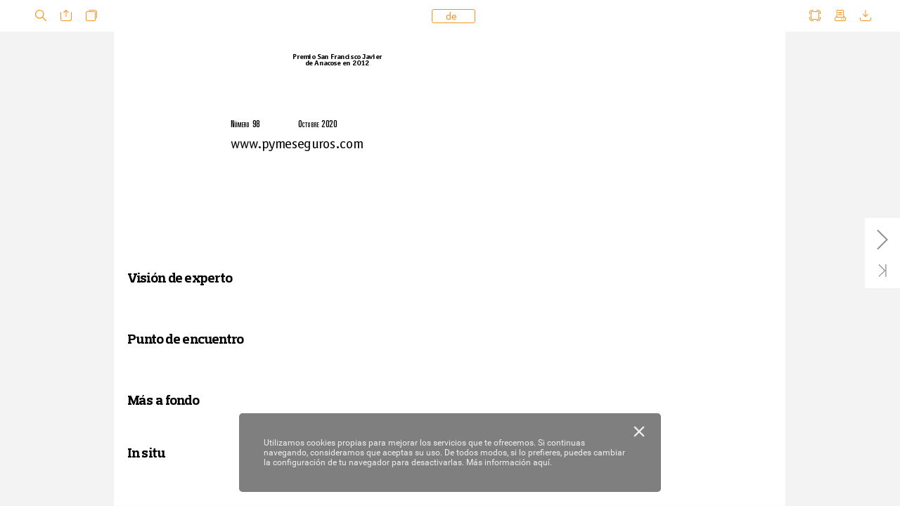

--- FILE ---
content_type: text/html;charset=utf-8
request_url: https://fr.zone-secure.net/91503/1238637/
body_size: 487
content:
<!doctype html>
<html xmlns="http://www.w3.org/1999/xhtml" lang="es" xml:lang="es">
 <head> 
  <meta http-equiv="X-UA-Compatible" content="IE=edge"> 
  <!-- X-UA-Compatible should stay the first --> 
  <title>Pymeseguros_OCTUBRE</title> 
  <!--{METAS_TAGS}--> 
  <meta http-equiv="Content-Type" content="text/html; charset=utf-8"> 
  <meta name="robots" content="noindex,nofollow"> 
  <meta name="google" content="notranslate"> 
  <meta name="description" content="" class="social-meta-tag__description"> 
  <meta itemprop="name" content="Pymeseguros_OCTUBRE" class="social-meta-tag__title"> 
  <meta itemprop="image" content="http://fr.zone-secure.net/91503/1238637/publication/contents/cover.jpg" class="social-meta-tag__image"> 
  <meta name="twitter:card" content="summary_large_image"> 
  <meta name="twitter:title" content="Pymeseguros_OCTUBRE" class="social-meta-tag__title"> 
  <meta name="twitter:image:src" content="http://fr.zone-secure.net/91503/1238637/publication/contents/cover.jpg" class="social-meta-tag__image"> 
  <meta property="og:title" content="Pymeseguros_OCTUBRE" class="social-meta-tag__title"> 
  <meta property="og:type" content="article"> 
  <meta property="og:url" content="http://fr.zone-secure.net/91503/1238637/" class="social-meta-tag__url"> 
  <meta property="og:image" content="http://fr.zone-secure.net/91503/1238637/publication/contents/cover.jpg" class="social-meta-tag__image"> 
  <script type="text/javascript" src="publication/mobile/libraries/tarteaucitron/tarteaucitron.js"></script> 
  <link rel="stylesheet" type="text/css" href="publication/mobile/libraries/tarteaucitron/css/custom.css"> 
  <link rel="icon" type="image/ico" href="../.favicon.ico"> 
 </head> 
 <body style="background-color:#f3f3f3"> 
  <script type="text/javascript" src="global_conf/globals.js"></script> 
  <script type="text/javascript" src="global_conf/piwikEventsTracking.js" id="piwikEventsTracking"></script>  
 </body>
</html>

--- FILE ---
content_type: text/html;charset=utf-8
request_url: https://fr.zone-secure.net/91503/1238637/global_conf/template/flash/body.html
body_size: 342
content:
<div id="altContent">
  <div class="noflash" style="display: none;">
    <p class="noflash-description">
      Vous n'avez pas la dernière version du Lecteur Flash de Macromedia.<br />
      Cliquez sur le lien ci-dessous pour le télécharger.
    </p>
    <p class="noflash-description">
      You don't have the latest version of the Macromedia Flash Player.<br />
      Click on the link below to install the latest version.
    </p>
    <table class="noflash-links">
      <tr>
        <td>
          <a class="noflash-link" href="http://www.macromedia.com/shockwave/download/index.cgi?P1_Prod_Version=ShockwaveFlash" target="_blank">
            &#8594; Installer le lecteur flash
          </a>
        </td>
        <td>
          <a class="noflash-link" href="http://www.macromedia.com/shockwave/download/index.cgi?P1_Prod_Version=ShockwaveFlash" target="_blank">
            &#8594; Install Flash Player
          </a>
        </td>
      </tr>
      <tr class="noflash-mobile" style="display: none;">
        <td colspan="2">
          <hr class="noflash-separator" />
        </td>
      </tr>
      <tr class="noflash-mobile" style="display: none;">
        <td>
          <a class="noflash-link" href="./?version=html">
            &#8594; Visualiser la version HTML
          </a>
        </td>
        <td>
          <a class="noflash-link" href="./?version=html">
            &#8594; Open the HTML version
          </a>
        </td>
      </tr>
    </table>
  </div>
</div>

<script src="global_conf/flash.js"></script>


--- FILE ---
content_type: text/html;charset=utf-8
request_url: https://fr.zone-secure.net/91503/1238637/publication/contents/media-html/pages/3/page.html
body_size: 32377
content:
<div id="pf3" class="pf w0 h0" data-page-no="3">
<style>
@font-face{font-family:ff6;src:url('[data-uri]')format("woff");}.ff6{font-family:ff6;line-height:0.910000;font-style:normal;font-weight:normal;visibility:visible;}
@font-face{font-family:ff7;src:url('[data-uri]')format("woff");}.ff7{font-family:ff7;line-height:0.910000;font-style:normal;font-weight:normal;visibility:visible;}
@font-face{font-family:ff8;src:url('[data-uri]')format("woff");}.ff8{font-family:ff8;line-height:1.080000;font-style:normal;font-weight:normal;visibility:visible;}
@font-face{font-family:ff9;src:url('[data-uri]')format("woff");}.ff9{font-family:ff9;line-height:1.068000;font-style:normal;font-weight:normal;visibility:visible;}
@font-face{font-family:ffa;src:url('[data-uri]')format("woff");}.ffa{font-family:ffa;line-height:1.080000;font-style:normal;font-weight:normal;visibility:visible;}
</style>
<div class="pc pc3 w0 h0"><img class="bi x9 y17 w2 h9" alt="" src="publication/contents/media-html/images/bg3.png"/><div class="t m1 xa ha y18 ff6 fs7 fc0 sc0 ls1 ws1">E<span class="_ _1"></span>di<span class="_ _5"></span>t<span class="_ _1"></span>ori<span class="_ _1"></span>al</div><div class="t m1 xb hb y19 ff7 fs8 fc0 sc0 ls1 ws1">03</div><div class="t m1 xc hc y1a ff8 fs9 fc2 sc0 ls1 ws1">N<span class="_ _7"></span>u<span class="_ _1"></span>e<span class="_ _7"></span>v<span class="_ _7"></span>as e<span class="_ _5"></span>x<span class="_ _5"></span>cl<span class="_ _7"></span>usi<span class="_ _1"></span>o<span class="_ _1"></span>n<span class="_ _5"></span>es<span class="fc0"> </span></div><div class="t m1 xd hc y1b ff8 fs9 fc0 sc0 ls1 ws1">en l<span class="_ _1"></span>o<span class="_ _1"></span>s s<span class="_ _1"></span>eg<span class="_ _5"></span>ur<span class="_ _7"></span>os</div><div class="t m3 xe hd y1c ff9 fs1 fc0 sc0 ls9 ws7">El Covid-19 sigue impactando </div><div class="t m3 x8 hd y1d ff9 fs1 fc0 sc0 ls9 ws8">en nuestras vidas y la industria ase<span class="ls1 ws1">-</span></div><div class="t m3 x8 hd y1e ff9 fs1 fc0 sc0 ls9 ws5">guradora no es una excepción. <span class="_ _7"></span>Aun<span class="ls1 ws1">-</span></div><div class="t m3 x8 hd y1f ff9 fs1 fc0 sc0 ls9 ws9">que aún no se ha valorado el coste </div><div class="t m3 x8 hd y20 ff9 fs1 fc0 sc0 lsa wsa">total en indemnizaciones que conlle<span class="ls1 ws1">-</span></div><div class="t m3 x8 hd y21 ff9 fs1 fc0 sc0 ls9 wsb">vará,<span class="_ _5"></span> ya está habiendo implicaciones<span class="_ _0"></span> </div><div class="t m3 x8 hd y22 ff9 fs1 fc0 sc0 ls9 wsc">en las renovaciones,<span class="_ _5"></span> donde se intro<span class="ls1 ws1">-</span></div><div class="t m3 x8 hd y23 ff9 fs1 fc0 sc0 ls9 wsd">ducen nuevas exclusiones. Los ma<span class="ls1 ws1">-</span></div><div class="t m3 x8 hd y24 ff9 fs1 fc0 sc0 ls9 wse">gistrados que participaron en la jor<span class="_ _5"></span><span class="ls1 ws1">-</span></div><div class="t m3 x8 hd y25 ff9 fs1 fc0 sc0 ls9 wsf">nada <span class="_ _8"></span>online ‘Responsabilidades </div><div class="t m3 x8 hd y26 ff9 fs1 fc0 sc0 lsa wsa">derivadas del Covid-19 y su asegura<span class="ls1 ws1">-</span></div><div class="t m3 x8 hd y27 ff9 fs1 fc0 sc0 ls7 wsa">miento’,<span class="_ _5"></span> dicen que es importante que<span class="_ _0"></span> </div><div class="t m3 x8 hd y28 ff9 fs1 fc0 sc0 ls9 ws10">en las pólizas de seguros se especiﬁ<span class="ls1 ws1">-</span></div><div class="t m3 x8 hd y29 ff9 fs1 fc0 sc0 ls9 ws11">que claramente a quién y qué se cu<span class="ls1 ws1">-</span></div><div class="t m3 x8 hd y2a ff9 fs1 fc0 sc0 ls9 ws1">bre<span class="_ _7"></span>. La manera en la que esté redac<span class="ls1">-</span></div><div class="t m3 x8 hd y2b ff9 fs1 fc0 sc0 ls9 ws12">tado,<span class="_ _5"></span> determinará la responsabilidad<span class="_ _0"></span> </div><div class="t m3 x8 hd y2c ff9 fs1 fc0 sc0 ls9 ws1">o no de la aseguradora (ver <span class="ff8 fc3">In si<span class="_ _1"></span>tu<span class="ff9 fc0 ws13">).</span></span></div><div class="t m3 xe hd y2d ff9 fs1 fc0 sc0 ls9 ws14">Parece que uno de los efectos </div><div class="t m3 x8 hd y2e ff9 fs1 fc0 sc0 ls9 ws15">que está trayendo el coronavirus es </div><div class="t m3 x8 hd y2f ff9 fs1 fc0 sc0 ls9 ws16">la mayor propensión al ahorro y con </div><div class="t m3 x8 hd y30 ff9 fs1 fc0 sc0 lsb wsa">ella,<span class="_ _5"></span> la posibilidad de elegir productos<span class="_ _0"></span> </div><div class="t m3 x8 hd y31 ff9 fs1 fc0 sc0 lsc wsa">de inversión. Precisamente<span class="_ _7"></span>,<span class="_ _1"></span> la entrada </div><div class="t m3 x8 hd y32 ff9 fs1 fc0 sc0 ls9 ws17">en vigor de la directiva europea rela<span class="ls1 ws1">-</span></div><div class="t m3 x8 hd y33 ff9 fs1 fc0 sc0 ls9 ws18">tiva a los mercados de instrumentos </div><div class="t m1 xf he y34 ffa fsa fc4 sc0 lsd ws1">Carm<span class="_ _1"></span>en P<span class="_ _7"></span>eña</div><div class="t m1 xf hf y35 ff7 fsa fc4 sc0 lsd ws1">Dir<span class="_ _5"></span>ect<span class="_ _5"></span>or<span class="_ _5"></span>a de P<span class="_ _1"></span>ym<span class="_ _1"></span>es<span class="_ _1"></span>eg<span class="_ _1"></span>ur<span class="_ _5"></span>os</div><div class="t m1 xf hf y36 ff7 fsa fc3 sc0 lsd ws19">carm<span class="_ _1"></span>en@p<span class="_ _5"></span>ymes<span class="_ _1"></span>eg<span class="_ _1"></span>ur<span class="_ _5"></span>os.co<span class="_ _1"></span>m</div><div class="t m3 x10 hd y1f ff9 fs1 fc0 sc0 ls9 ws1a">ﬁnancieros Miﬁd II,<span class="_ _5"></span> en enero de 2019,<span class="_ _1"></span> ha supuesto una </div><div class="t m3 x10 hd y20 ff9 fs1 fc0 sc0 ls9 ws1b">mejora en la protección del cliente<span class="_ _7"></span>,<span class="_ _1"></span> aportando mayor </div><div class="t m3 x10 hd y21 ff9 fs1 fc0 sc0 ls6 wsa">transparencia a la distribución y exigiendo una formación </div><div class="t m3 x10 hd y22 ff9 fs1 fc0 sc0 ls9 ws14">especíﬁca para poder comercializarlos. El problema es </div><div class="t m3 x10 hd y23 ff9 fs1 fc0 sc0 ls9 ws1c">que esta normativa,<span class="_ _5"></span> que trata por igual a todos los cana<span class="ls1 ws1">-</span></div><div class="t m3 x10 hd y24 ff9 fs1 fc0 sc0 ls9 ws1d">les de distribución,<span class="_ _5"></span> choca de lleno con la IDD<span class="_ _5"></span>,<span class="_ _5"></span> que impide<span class="_ _0"></span> </div><div class="t m3 x10 hd y25 ff9 fs1 fc0 sc0 ls6 wsa">a los corredores cobrar comisiones a las aseguradoras por </div><div class="t m3 x10 hd y26 ff9 fs1 fc0 sc0 ls9 ws1e">su asesoramiento independiente<span class="_ _7"></span>,<span class="_ _5"></span> lo que les obliga a crear </div><div class="t m3 x10 hd y27 ff9 fs1 fc0 sc0 lse wsa">agencias vinculadas para poder operar con estos produc<span class="ls1 ws1">-</span></div><div class="t m3 x10 hd y28 ff9 fs1 fc0 sc0 ls9 ws1">tos (ver <span class="ff8 fc3">Pun<span class="_ _5"></span>t<span class="_ _1"></span>o d<span class="_ _1"></span>e en<span class="_ _1"></span>cu<span class="_ _1"></span>en<span class="_ _1"></span>tr<span class="_ _5"></span>o<span class="ff9 fc0 ws13">).</span></span></div><div class="t m3 x11 hd y29 ff9 fs1 fc0 sc0 ls1 ws1f">La realidad es que los corredores de seguros cada </div><div class="t m3 x10 hd y2a ff9 fs1 fc0 sc0 ls1 ws20">vez se interesan más por la distribución del ramo de </div><div class="t m3 x10 hd y2b ff9 fs1 fc0 sc0 lsf wsa">V<span class="_ _1"></span>ida. <span class="_ _7"></span>Así se reﬂeja en el último informe <span class="_ _7"></span>‘Seguros y planes </div><div class="t m3 x10 hd y2c ff9 fs1 fc0 sc0 ls10 wsa">de pensiones’,<span class="_ _5"></span> elaborado por la DGSFP<span class="_ _7"></span>. En él se pone en </div><div class="t m3 x10 hd y2d ff9 fs1 fc0 sc0 ls1 ws21">evidencia un crecimiento en el negocio de los corredo<span class="ws1">-</span></div><div class="t m3 x10 hd y2e ff9 fs1 fc0 sc0 ls1 ws22">res en <span class="_ _7"></span>V<span class="_ _1"></span>ida,<span class="_ _5"></span> que intermediaron el 8,42% de las primas,<span class="_ _1"></span> </div><div class="t m3 x10 hd y2f ff9 fs1 fc0 sc0 ls1 ws23">frente al 6,91% del año anterior<span class="_ _5"></span>,<span class="_ _1"></span> auge que también se ha </div><div class="t m3 x10 hd y30 ff9 fs1 fc0 sc0 ls1 ws24">apreciado en la nueva producción (del 6,09% al 8,44%) </div><div class="t m3 x10 hd y31 ff9 fs1 fc0 sc0 ls1 ws1">(ver <span class="ff8 fc3 ls9">Más a f<span class="_ _5"></span>ond<span class="_ _1"></span>o<span class="ff9 fc0 ls1">).</span></span></div><div class="t m3 x11 hd y32 ff9 fs1 fc5 sc0 ls1 ws25">Otro de los ramos que ha <span class="fc0">salido reforzado de esta </span></div><div class="t m3 x10 hd y33 ff9 fs1 fc0 sc0 ls1 ws1a">crisis es Decesos,<span class="_ _5"></span> que se ha convertido en uno de los </div><div class="t m3 x10 hd y37 ff9 fs1 fc0 sc0 ls1 ws26">seguros personales de mayor utilidad<span class="_ _5"></span>,<span class="_ _1"></span> incrementando </div><div class="t m3 x10 hd y38 ff9 fs1 fc0 sc0 ls1 ws27">su penetración en el mercado (ver <span class="ff8 fc3 ls9 ws28">Hab<span class="_ _1"></span>lan<span class="_ _1"></span>d<span class="_ _1"></span>o clar<span class="_ _5"></span>o<span class="ff9 fc0 ls1 ws27">). Las </span></span></div><div class="t m3 x10 hd y39 ff9 fs1 fc0 sc0 ls11 wsa">estimaciones más optimistas apuntan que hasta un 25% </div><div class="t m3 x10 hd y3a ff9 fs1 fc0 sc0 ls1 ws29">de las personas sin póliza,<span class="_ _5"></span> estarían dispuestas a contra<span class="ws1">-</span></div><div class="t m3 x10 hd y3b ff9 fs1 fc0 sc0 ls1 ws2a">tarla. <span class="_ _7"></span>Algo de lo que los corredores deben de ser cons<span class="ws1">-</span></div><div class="t m3 x10 hd y3c ff9 fs1 fc0 sc0 ls1 ws2b">cientes,<span class="_ _5"></span> pues es un negocio rentable por:<span class="_ _1"></span> su comisión,<span class="_ _5"></span> </div><div class="t m3 x10 hd y3d ff9 fs1 fc0 sc0 ls1 ws2c">ausencia de gastos imputables a la gestión del contrato </div><div class="t m3 x10 hd y3e ff9 fs1 fc0 sc0 ls1 ws1">y permanencia en cartera (ver <span class="ff8 fc3 ls9">V<span class="_ _5"></span>isión d<span class="_ _1"></span>e e<span class="_ _5"></span>xperto<span class="ff9 fc0 ls1">).</span></span></div><a class="l" target="_blank" href="mailto:carmen@pymeseguros.com"><div class="d m2" style="border-style:none;position:absolute;left:208.630000px;bottom:45.677700px;width:184.462000px;height:17.079900px;background-color:rgba(255,255,255,0.000001);"></div></a></div><div class="pi" data-data='{"ctm":[1.000000,0.000000,0.000000,1.000000,0.000000,0.000000]}'></div></div>


--- FILE ---
content_type: text/html;charset=utf-8
request_url: https://fr.zone-secure.net/91503/1238637/publication/contents/media-html/pages/2/page.html
body_size: 174
content:
<div id="pf2" class="pf w0 h0" data-page-no="2">
<style>
</style>
<div class="pc pc2 w0 h0"><img class="bi x0 y0 w1 h1" alt="" src="publication/contents/media-html/images/bg2.png"/><a class="l" target="_blank" href="https://www.asisa.es/seguros-de-decesos/seguro-de-decesos"><div class="d m2" style="border-style:none;position:absolute;left:34.086000px;bottom:27.994900px;width:777.088000px;height:535.877100px;background-color:rgba(255,255,255,0.000001);"></div></a></div><div class="pi" data-data='{"ctm":[1.000000,0.000000,0.000000,1.000000,0.000000,0.000000]}'></div></div>


--- FILE ---
content_type: text/html;charset=utf-8
request_url: https://fr.zone-secure.net/91503/1238637/publication/contents/media-html/pages/1/page.html
body_size: 25953
content:
<div id="pf1" class="pf w0 h0" data-page-no="1">
<style>
@font-face{font-family:ff1;src:url('[data-uri]')format("woff");}.ff1{font-family:ff1;line-height:1.192000;font-style:normal;font-weight:normal;visibility:visible;}
@font-face{font-family:ff2;src:url('[data-uri]')format("woff");}.ff2{font-family:ff2;line-height:0.923000;font-style:normal;font-weight:normal;visibility:visible;}
@font-face{font-family:ff3;src:url('[data-uri]')format("woff");}.ff3{font-family:ff3;line-height:0.910000;font-style:normal;font-weight:normal;visibility:visible;}
@font-face{font-family:ff4;src:url('[data-uri]')format("woff");}.ff4{font-family:ff4;line-height:1.080000;font-style:normal;font-weight:normal;visibility:visible;}
@font-face{font-family:ff5;src:url('[data-uri]')format("woff");}.ff5{font-family:ff5;line-height:1.080000;font-style:normal;font-weight:normal;visibility:visible;}
</style>
<div class="pc pc1 w0 h0"><img class="bi x0 y0 w1 h1" alt="" src="publication/contents/media-html/images/bg1.jpg"/><div class="t m0 x1 h2 y1 ff1 fs0 fc0 sc0 ls0 ws0">Premio San Francisco Javier<span class="_ _0"></span> <span class="_ _1"></span><span class="ls1 ws1"> </span></div><div class="t m0 x2 h2 y2 ff1 fs0 fc0 sc0 ls2 ws1">de A<span class="_ _0"></span>nac<span class="_ _0"></span>os<span class="_ _0"></span>e en 2012</div><div class="t m1 x3 h3 y3 ff2 fs1 fc0 sc0 ls1 ws1">N<span class="_ _0"></span><span class="fs2">ú<span class="_ _0"></span>m<span class="_ _2"></span>e<span class="_ _0"></span>r<span class="_ _0"></span>o<span class="_ _2"></span></span> <span class="_ _0"></span>9<span class="_ _0"></span>8<span class="_ _2"></span> <span class="_ _3"> </span>o<span class="_ _0"></span><span class="fs2">c<span class="_ _0"></span>t<span class="_ _2"></span>u<span class="_ _0"></span>b<span class="_ _0"></span>r<span class="_ _2"></span>e<span class="_ _0"></span></span> <span class="_ _0"></span>2<span class="_ _2"></span>0<span class="_ _0"></span>2<span class="_ _0"></span>0</div><div class="t m1 x3 h4 y4 ff3 fs3 fc0 sc0 ls3 ws2">www<span class="_ _4"></span>.pym<span class="_ _1"></span>esegur<span class="_ _1"></span>os<span class="_ _1"></span>.com</div><div class="t m1 x4 h5 y5 ff4 fs4 fc0 sc0 ls1 ws1">V<span class="_ _5"></span>isi<span class="_ _1"></span>ón d<span class="_ _5"></span>e expert<span class="_ _5"></span>o</div><div class="t m1 x4 h6 y6 ff1 fs1 fc1 sc0 ls4 ws1">Vidal Aguirre, direc<span class="_ _0"></span>tor de Operac<span class="_ _0"></span>iones </div><div class="t m1 x4 h6 y7 ff1 fs1 fc1 sc0 ls5 ws3">de Albrok<span class="_ _0"></span>sa Cor<span class="_ _0"></span>redur<span class="_ _2"></span>ía de S<span class="_ _0"></span>eguros</div><div class="t m1 x4 h6 y8 ff1 fs1 fc1 sc0 ls6 ws4">Decesos,<span class="_ _0"></span> un ram<span class="_ _0"></span>o muy v<span class="_ _2"></span>ivo</div><div class="t m1 x4 h5 y9 ff4 fs4 fc0 sc0 ls1 ws1">Pun<span class="_ _5"></span>t<span class="_ _5"></span>o d<span class="_ _1"></span>e en<span class="_ _1"></span>cu<span class="_ _1"></span>en<span class="_ _5"></span>tr<span class="_ _5"></span>o</div><div class="t m1 x4 h6 ya ff1 fs1 fc1 sc0 ls4 ws1">Los corredores recl<span class="_ _0"></span>aman el cobro de </div><div class="t m1 x4 h6 yb ff1 fs1 fc1 sc0 ls4 ws1">comision<span class="_ _1"></span>es por su asesoramiento en<span class="_ _0"></span> </div><div class="t m1 x4 h6 yc ff1 fs1 fc1 sc0 ls7 ws5">produc<span class="_ _2"></span>tos de inver<span class="_ _0"></span>sión</div><div class="t m1 x4 h5 yd ff4 fs4 fc0 sc0 ls1 ws1">Más a f<span class="_ _5"></span>on<span class="_ _1"></span>d<span class="_ _1"></span>o</div><div class="t m1 x4 h6 ye ff1 fs1 fc1 sc0 ls5 ws3">Los cor<span class="_ _0"></span>redores inc<span class="_ _0"></span>rement<span class="_ _0"></span>an<span class="_ _0"></span> </div><div class="t m1 x4 h6 yf ff1 fs1 fc1 sc0 ls4 ws1">su negoc<span class="_ _0"></span>io en Vida</div><div class="t m1 x4 h5 y10 ff4 fs4 fc0 sc0 ls1 ws1">In si<span class="_ _1"></span>tu</div><div class="t m1 x4 h6 y11 ff1 fs1 fc1 sc0 ls4 ws1">El Covid-<span class="_ _5"></span>1<span class="_ _1"></span>9 trae nuevas rest<span class="_ _0"></span>r<span class="_ _2"></span>icciones </div><div class="t m1 x4 h6 y12 ff1 fs1 fc1 sc0 ls5 ws3">en la<span class="_ _0"></span>s renovac<span class="_ _0"></span>iones</div><div class="t m1 x5 h7 y13 ff4 fs5 fc1 sc0 ls1 ws1">C<span class="_ _1"></span>arl<span class="_ _1"></span>o<span class="_ _1"></span>s M<span class="_ _5"></span>uiñ<span class="_ _1"></span>o,<span class="ff5"> <span class="_ _6"></span> </span></div><div class="t m1 x6 h7 y14 ff5 fs5 fc1 sc0 ls1 ws1">dir<span class="_ _5"></span>ect<span class="_ _5"></span>o<span class="_ _1"></span>r g<span class="_ _5"></span>en<span class="_ _1"></span>er<span class="_ _5"></span>al d<span class="_ _5"></span>e A<span class="_ _5"></span>ur<span class="_ _5"></span>a S<span class="_ _1"></span>eg<span class="_ _1"></span>ur<span class="_ _5"></span>o<span class="_ _1"></span>s</div><div class="t m1 x7 h8 y15 ff4 fs6 fc1 sc0 ls8 ws6">De<span class="_ _0"></span>ce<span class="_ _0"></span>sos<span class="_ _2"></span> <span class="ff5 ls1 ws1">sal<span class="_ _5"></span>e r<span class="_ _4"></span>ef<span class="_ _7"></span>o<span class="_ _1"></span>rza<span class="_ _5"></span>d<span class="_ _5"></span>o </span></div><div class="t m1 x8 h8 y16 ff5 fs6 fc1 sc0 ls1 ws1">d<span class="_ _5"></span>e l<span class="_ _1"></span>a crisis</div><a class="l" target="_blank" href="http://www.pymeseguros.com"><div class="d m2" style="border-style:none;position:absolute;left:145.984000px;bottom:444.242000px;width:185.815000px;height:21.700000px;background-color:rgba(255,255,255,0.000001);"></div></a></div><div class="pi" data-data='{"ctm":[1.000000,0.000000,0.000000,1.000000,0.000000,0.000000]}'></div></div>


--- FILE ---
content_type: text/css
request_url: https://fr.zone-secure.net/91503/1238637/global_conf/css/flash.css
body_size: 363
content:
body,html{height:100%;overflow:hidden}body{margin:0}.noflash{color:#444;display:none;font-family:Tahoma,Geneva,sans-serif;font-size:14px;margin:40px auto 0;width:430px}.noflash-links{margin:40px 0 0;width:100%}.noflash-link{color:#444;display:inline-block;margin:0 0 0 5%;text-decoration:none}.noflash-link:hover{color:#888}.noflash-separator{border:0;border-top:1px dotted #444;margin:20px 25px 20px 10px}.globals_lightbox{background-repeat:no-repeat;background-size:100% 100%;background-position:center center;height:100%;left:0;position:absolute;top:0;width:100%}.globals_lightbox-before{background-color:#000;background-color:rgba(0,0,0,.8);content:'';display:block;height:100%;position:absolute;width:100%}.globals_lightbox .light_body_cell{left:50%;position:absolute;top:50%}.globals_lightbox iframe{background-color:#fff;border:0 solid #000;height:100%;position:relative;-webkit-transform-origin:0 0;-ms-transform-origin:0 0;transform-origin:0 0;width:100%}.globals_lightbox .light_body_title{background-color:transparent;height:25px;position:relative;width:100%;z-index:2}.globals_lightbox .close_bt{background-color:#000;background-position:center center;background-image:url(../img/cross.png);background-size:100%;border:3px solid #000;cursor:pointer;height:24px;position:absolute;right:0;top:-5px;width:24px}

--- FILE ---
content_type: text/css
request_url: https://fr.zone-secure.net/91503/1238637/publication/contents/templates/styles.css
body_size: 528
content:
.pushmenu {
    contentAlpha: 1;
    iconColor: #ffffff;
    spacerAlpha: 1;
    strongAlpha: 1;
    contentColor: #a4a4a4;
    activeColor: #469bd7;
    strongColor: #696969;
    strongBackgroundColor: #222222;
    backgroundColor: #333333;
    backgroundAlpha: 1;
    activeAlpha: 1;
    iconAlpha: 1;
    spacerColor: #434343;
    strongBackgroundAlpha: 1;
}

.primary {
    lateralArrowsBackgroundColor: primary.altPopupBackgroundColor;
    lateralArrowsBackgroundShadowAlpha: 0;
    lateralArrowsAlpha: primary.actionAlpha;
    topnavColor: #ffffff;
    altPopupBackgroundColor: #ffffff;
    contentColor: #8c8c8c;
    tooltipTextAlpha: 1;
    lateralArrowsColor: primary.contentColor;
    strongColor: #292929;
    topnavFilters: menudropshadow;
    contentActionAlpha: 1;
    actionColor: #f7941e;
    topnavIconAlpha: 1;
    tooltipShadowAlpha: 0;
    cardColor: #ffffff;
    lateralArrowsBackgroundAlpha: 1;
    action2Alpha: 1;
    tooltipBackgroundColor: primary.spacerColor;
    tooltipShadowColor: #000000;
    tooltipTextColor: primary.strongColor;
    contentAlpha: 1;
    topnavIconColor: primary.actionColor;
    topnavShadowAlpha: 0;
    topnavShadowColor: #000000;
    tooltipBackgroundAlpha: 1;
    strongAlpha: 1;
    spacerAlpha: 1;
    contentActionColor: #7c7c7c;
    backgroundColor: #f3f3f3;
    action2Color: #469bd7;
    backgroundAlpha: 1;
    lateralArrowsOpacity: 1;
    cardAlpha: 1;
    altPopupBackgroundAlpha: 1;
    lateralArrowsBackgroundShadowColor: #000000;
    actionAlpha: 1;
    spacerColor: #cecece;
    topnavAlpha: 1;
}

.secondary {
    notificationColor: #31c531;
    altContentAlpha: 1;
    linkBackgroundColor: #f7941e;
    linkColor: #f7941e;
    altPopupAlpha: 1;
    altPopupColor: #ffffff;
    altContentColor: #8c8c8c;
    linkAlpha: 0.11;
    activeColor: #e7b845;
    notificationAlpha: 1;
    activeAlpha: 1;
    alertAlpha: 1;
    alertColor: #f14d4d;
}

.ontouch {
    backgroundColor: pushmenu.backgroundColor;
    cardAlpha: primary.cardAlpha;
    contentColor: primary.contentColor;
    backgroundAlpha: pushmenu.backgroundColor;
    cardColor: primary.cardColor;
    contentAlpha: primary.contentAlpha;
    alertAlpha: secondary.alertAlpha;
    alertColor: secondary.alertColor;
}

.spread {
    backgroundColor: #ffffff;
    backgroundShadowAlpha: 0;
    backgroundAlpha: 0;
    backgroundShadowColor: #000000;
}

.loader {
    contentColor: #555555;
    backgroundCircleColor: #ffffff;
    foregroundCircleColor: #000000;
}

.lightbox {
    contentAlpha: primary.contentAlpha;
    topnavIconColor: primary.topnavIconColor;
    topnavColor: primary.topnavColor;
    topnavShadowColor: primary.topnavShadowColor;
    altPopupBackgroundColor: primary.altPopupBackgroundColor;
    strongAlpha: primary.strongAlpha;
    contentColor: primary.contentColor;
    topnavShadowAlpha: primary.topnavShadowAlpha;
    strongColor: primary.strongColor;
    backgroundColor: primary.backgroundColor;
    contentActionAlpha: primary.contentActionAlpha;
    actionColor: primary.actionColor;
    topnavIconAlpha: primary.topnavIconAlpha;
    spacerAlpha: primary.spacerAlpha;
    cardColor: primary.cardColor;
    cardAlpha: primary.cardAlpha;
    altPopupBackgroundAlpha: primary.altPopupBackgroundAlpha;
    contentActionColor: primary.contentActionColor;
    backgroundAlpha: 1;
    actionAlpha: primary.actionAlpha;
    spacerColor: primary.spacerColor;
    topnavAlpha: 1;
}

--- FILE ---
content_type: text/css
request_url: https://fr.zone-secure.net/91503/1238637/publication/contents/media-html/css/css.css
body_size: 24700
content:
/*! 
 * Base CSS for pdf2htmlEX
 * Copyright 2012,2013 Lu Wang <coolwanglu@gmail.com> 
 * https://github.com/coolwanglu/pdf2htmlEX/blob/master/share/LICENSE
 */#sidebar{position:absolute;top:0;left:0;bottom:0;width:250px;padding:0;margin:0;overflow:auto}#page-container{position:absolute;top:0;left:0;margin:0;padding:0;border:0}@media screen{#sidebar.opened+#page-container{left:250px}#page-container{bottom:0;right:0;overflow:auto}.loading-indicator{display:none}.loading-indicator.active{display:block;position:absolute;width:64px;height:64px;top:50%;left:50%;margin-top:-32px;margin-left:-32px}.loading-indicator img{position:absolute;top:0;left:0;bottom:0;right:0}}@media print{@page{margin:0}html{margin:0}body{margin:0;-webkit-print-color-adjust:exact}#sidebar{display:none}#page-container{width:auto;height:auto;overflow:visible;background-color:transparent}.d{display:none}}.pf{position:relative;background-color:white;overflow:hidden;margin:0;border:0}.pc{position:absolute;border:0;padding:0;margin:0;top:0;left:0;width:100%;height:100%;overflow:hidden;display:block;transform-origin:0 0;-ms-transform-origin:0 0;-webkit-transform-origin:0 0}.pc.opened{display:block}.bf{position:absolute;border:0;margin:0;top:0;bottom:0;width:100%;height:100%;-ms-user-select:none;-moz-user-select:none;-webkit-user-select:none;user-select:none}.bi{position:absolute;border:0;margin:0;-ms-user-select:none;-moz-user-select:none;-webkit-user-select:none;user-select:none}@media print{.pf{margin:0;box-shadow:none;page-break-after:always;page-break-inside:avoid}@-moz-document url-prefix(){.pf{overflow:visible;border:1px solid #fff}.pc{overflow:visible}}}.c{position:absolute;border:0;padding:0;margin:0;overflow:hidden;display:block}.t{position:absolute;white-space:pre;font-size:1px;transform-origin:0 100%;-ms-transform-origin:0 100%;-webkit-transform-origin:0 100%;unicode-bidi:bidi-override;-moz-font-feature-settings:"liga" 0}.t:after{content:''}.t:before{content:'';display:inline-block}.t span{position:relative;unicode-bidi:bidi-override}._{display:inline-block;color:transparent;z-index:-1}::selection{background:rgba(127,255,255,0.4)}::-moz-selection{background:rgba(127,255,255,0.4)}.pi{display:none}.d{position:absolute;transform-origin:0 100%;-ms-transform-origin:0 100%;-webkit-transform-origin:0 100%}.it{border:0;background-color:rgba(255,255,255,0.0)}.ir:hover{cursor:pointer}
.ff0{font-family:sans-serif;visibility:hidden;}
.m41{transform:matrix(0.000000,-1.000000,1.000000,0.000000,0,0);-ms-transform:matrix(0.000000,-1.000000,1.000000,0.000000,0,0);-webkit-transform:matrix(0.000000,-1.000000,1.000000,0.000000,0,0);}
.m27{transform:matrix(0.152500,0.000000,0.000000,0.250000,0,0);-ms-transform:matrix(0.152500,0.000000,0.000000,0.250000,0,0);-webkit-transform:matrix(0.152500,0.000000,0.000000,0.250000,0,0);}
.m23{transform:matrix(0.170000,0.000000,0.000000,0.250000,0,0);-ms-transform:matrix(0.170000,0.000000,0.000000,0.250000,0,0);-webkit-transform:matrix(0.170000,0.000000,0.000000,0.250000,0,0);}
.m25{transform:matrix(0.170001,0.000000,0.000000,0.250000,0,0);-ms-transform:matrix(0.170001,0.000000,0.000000,0.250000,0,0);-webkit-transform:matrix(0.170001,0.000000,0.000000,0.250000,0,0);}
.m24{transform:matrix(0.172500,0.000000,0.000000,0.250000,0,0);-ms-transform:matrix(0.172500,0.000000,0.000000,0.250000,0,0);-webkit-transform:matrix(0.172500,0.000000,0.000000,0.250000,0,0);}
.m26{transform:matrix(0.213855,0.000000,0.000000,0.250000,0,0);-ms-transform:matrix(0.213855,0.000000,0.000000,0.250000,0,0);-webkit-transform:matrix(0.213855,0.000000,0.000000,0.250000,0,0);}
.m2f{transform:matrix(0.225000,0.000000,0.000000,0.250000,0,0);-ms-transform:matrix(0.225000,0.000000,0.000000,0.250000,0,0);-webkit-transform:matrix(0.225000,0.000000,0.000000,0.250000,0,0);}
.m3f{transform:matrix(0.225234,0.000000,0.000000,0.250000,0,0);-ms-transform:matrix(0.225234,0.000000,0.000000,0.250000,0,0);-webkit-transform:matrix(0.225234,0.000000,0.000000,0.250000,0,0);}
.m3e{transform:matrix(0.228406,0.000000,0.000000,0.250000,0,0);-ms-transform:matrix(0.228406,0.000000,0.000000,0.250000,0,0);-webkit-transform:matrix(0.228406,0.000000,0.000000,0.250000,0,0);}
.m11{transform:matrix(0.233394,-0.089594,0.089594,0.233394,0,0);-ms-transform:matrix(0.233394,-0.089594,0.089594,0.233394,0,0);-webkit-transform:matrix(0.233394,-0.089594,0.089594,0.233394,0,0);}
.mf{transform:matrix(0.233395,-0.089592,0.089592,0.233395,0,0);-ms-transform:matrix(0.233395,-0.089592,0.089592,0.233395,0,0);-webkit-transform:matrix(0.233395,-0.089592,0.089592,0.233395,0,0);}
.m10{transform:matrix(0.233396,-0.089589,0.089589,0.233396,0,0);-ms-transform:matrix(0.233396,-0.089589,0.089589,0.233396,0,0);-webkit-transform:matrix(0.233396,-0.089589,0.089589,0.233396,0,0);}
.m3d{transform:matrix(0.237923,0.000000,0.000000,0.250000,0,0);-ms-transform:matrix(0.237923,0.000000,0.000000,0.250000,0,0);-webkit-transform:matrix(0.237923,0.000000,0.000000,0.250000,0,0);}
.m9{transform:matrix(0.242500,0.000000,0.000000,0.250000,0,0);-ms-transform:matrix(0.242500,0.000000,0.000000,0.250000,0,0);-webkit-transform:matrix(0.242500,0.000000,0.000000,0.250000,0,0);}
.m46{transform:matrix(0.245000,0.000000,0.000000,0.250000,0,0);-ms-transform:matrix(0.245000,0.000000,0.000000,0.250000,0,0);-webkit-transform:matrix(0.245000,0.000000,0.000000,0.250000,0,0);}
.ma{transform:matrix(0.247188,-0.037391,0.037391,0.247188,0,0);-ms-transform:matrix(0.247188,-0.037391,0.037391,0.247188,0,0);-webkit-transform:matrix(0.247188,-0.037391,0.037391,0.247188,0,0);}
.m7{transform:matrix(0.249998,0.001091,-0.001091,0.249998,0,0);-ms-transform:matrix(0.249998,0.001091,-0.001091,0.249998,0,0);-webkit-transform:matrix(0.249998,0.001091,-0.001091,0.249998,0,0);}
.m1{transform:matrix(0.250000,0.000000,0.000000,0.250000,0,0);-ms-transform:matrix(0.250000,0.000000,0.000000,0.250000,0,0);-webkit-transform:matrix(0.250000,0.000000,0.000000,0.250000,0,0);}
.m40{transform:matrix(0.250006,0.000000,0.000000,0.250000,0,0);-ms-transform:matrix(0.250006,0.000000,0.000000,0.250000,0,0);-webkit-transform:matrix(0.250006,0.000000,0.000000,0.250000,0,0);}
.m5{transform:matrix(0.254250,0.000000,0.000000,0.250000,0,0);-ms-transform:matrix(0.254250,0.000000,0.000000,0.250000,0,0);-webkit-transform:matrix(0.254250,0.000000,0.000000,0.250000,0,0);}
.m45{transform:matrix(0.254995,0.000000,0.000000,0.250000,0,0);-ms-transform:matrix(0.254995,0.000000,0.000000,0.250000,0,0);-webkit-transform:matrix(0.254995,0.000000,0.000000,0.250000,0,0);}
.m44{transform:matrix(0.255000,0.000000,0.000000,0.250000,0,0);-ms-transform:matrix(0.255000,0.000000,0.000000,0.250000,0,0);-webkit-transform:matrix(0.255000,0.000000,0.000000,0.250000,0,0);}
.m4{transform:matrix(0.257500,0.000000,0.000000,0.250000,0,0);-ms-transform:matrix(0.257500,0.000000,0.000000,0.250000,0,0);-webkit-transform:matrix(0.257500,0.000000,0.000000,0.250000,0,0);}
.m1d{transform:matrix(0.260559,0.000000,0.000000,0.250000,0,0);-ms-transform:matrix(0.260559,0.000000,0.000000,0.250000,0,0);-webkit-transform:matrix(0.260559,0.000000,0.000000,0.250000,0,0);}
.m6{transform:matrix(0.260889,0.000000,0.000000,0.250000,0,0);-ms-transform:matrix(0.260889,0.000000,0.000000,0.250000,0,0);-webkit-transform:matrix(0.260889,0.000000,0.000000,0.250000,0,0);}
.m43{transform:matrix(0.262500,0.000000,0.000000,0.250000,0,0);-ms-transform:matrix(0.262500,0.000000,0.000000,0.250000,0,0);-webkit-transform:matrix(0.262500,0.000000,0.000000,0.250000,0,0);}
.m42{transform:matrix(0.265000,0.000000,0.000000,0.250000,0,0);-ms-transform:matrix(0.265000,0.000000,0.000000,0.250000,0,0);-webkit-transform:matrix(0.265000,0.000000,0.000000,0.250000,0,0);}
.mb{transform:matrix(0.268375,0.000000,0.000000,0.250000,0,0);-ms-transform:matrix(0.268375,0.000000,0.000000,0.250000,0,0);-webkit-transform:matrix(0.268375,0.000000,0.000000,0.250000,0,0);}
.m2e{transform:matrix(0.268765,0.000000,0.000000,0.250000,0,0);-ms-transform:matrix(0.268765,0.000000,0.000000,0.250000,0,0);-webkit-transform:matrix(0.268765,0.000000,0.000000,0.250000,0,0);}
.m12{transform:matrix(0.269615,0.000000,0.000000,0.250000,0,0);-ms-transform:matrix(0.269615,0.000000,0.000000,0.250000,0,0);-webkit-transform:matrix(0.269615,0.000000,0.000000,0.250000,0,0);}
.m1b{transform:matrix(0.269969,0.000000,0.000000,0.250000,0,0);-ms-transform:matrix(0.269969,0.000000,0.000000,0.250000,0,0);-webkit-transform:matrix(0.269969,0.000000,0.000000,0.250000,0,0);}
.m22{transform:matrix(0.270440,0.000000,0.000000,0.250000,0,0);-ms-transform:matrix(0.270440,0.000000,0.000000,0.250000,0,0);-webkit-transform:matrix(0.270440,0.000000,0.000000,0.250000,0,0);}
.m33{transform:matrix(0.270492,0.000000,0.000000,0.250000,0,0);-ms-transform:matrix(0.270492,0.000000,0.000000,0.250000,0,0);-webkit-transform:matrix(0.270492,0.000000,0.000000,0.250000,0,0);}
.m2b{transform:matrix(0.270565,0.000000,0.000000,0.250000,0,0);-ms-transform:matrix(0.270565,0.000000,0.000000,0.250000,0,0);-webkit-transform:matrix(0.270565,0.000000,0.000000,0.250000,0,0);}
.m20{transform:matrix(0.270579,0.000000,0.000000,0.250000,0,0);-ms-transform:matrix(0.270579,0.000000,0.000000,0.250000,0,0);-webkit-transform:matrix(0.270579,0.000000,0.000000,0.250000,0,0);}
.m29{transform:matrix(0.270740,0.000000,0.000000,0.250000,0,0);-ms-transform:matrix(0.270740,0.000000,0.000000,0.250000,0,0);-webkit-transform:matrix(0.270740,0.000000,0.000000,0.250000,0,0);}
.m28{transform:matrix(0.271333,0.000000,0.000000,0.250000,0,0);-ms-transform:matrix(0.271333,0.000000,0.000000,0.250000,0,0);-webkit-transform:matrix(0.271333,0.000000,0.000000,0.250000,0,0);}
.m21{transform:matrix(0.271512,0.000000,0.000000,0.250000,0,0);-ms-transform:matrix(0.271512,0.000000,0.000000,0.250000,0,0);-webkit-transform:matrix(0.271512,0.000000,0.000000,0.250000,0,0);}
.m18{transform:matrix(0.271648,0.000000,0.000000,0.250000,0,0);-ms-transform:matrix(0.271648,0.000000,0.000000,0.250000,0,0);-webkit-transform:matrix(0.271648,0.000000,0.000000,0.250000,0,0);}
.m2d{transform:matrix(0.271731,0.000000,0.000000,0.250000,0,0);-ms-transform:matrix(0.271731,0.000000,0.000000,0.250000,0,0);-webkit-transform:matrix(0.271731,0.000000,0.000000,0.250000,0,0);}
.m2a{transform:matrix(0.271990,0.000000,0.000000,0.250000,0,0);-ms-transform:matrix(0.271990,0.000000,0.000000,0.250000,0,0);-webkit-transform:matrix(0.271990,0.000000,0.000000,0.250000,0,0);}
.m1c{transform:matrix(0.272431,0.000000,0.000000,0.250000,0,0);-ms-transform:matrix(0.272431,0.000000,0.000000,0.250000,0,0);-webkit-transform:matrix(0.272431,0.000000,0.000000,0.250000,0,0);}
.m47{transform:matrix(0.272500,0.000000,0.000000,0.250000,0,0);-ms-transform:matrix(0.272500,0.000000,0.000000,0.250000,0,0);-webkit-transform:matrix(0.272500,0.000000,0.000000,0.250000,0,0);}
.m2c{transform:matrix(0.273002,0.000000,0.000000,0.250000,0,0);-ms-transform:matrix(0.273002,0.000000,0.000000,0.250000,0,0);-webkit-transform:matrix(0.273002,0.000000,0.000000,0.250000,0,0);}
.me{transform:matrix(0.273171,0.000000,0.000000,0.250000,0,0);-ms-transform:matrix(0.273171,0.000000,0.000000,0.250000,0,0);-webkit-transform:matrix(0.273171,0.000000,0.000000,0.250000,0,0);}
.m1a{transform:matrix(0.273281,0.000000,0.000000,0.250000,0,0);-ms-transform:matrix(0.273281,0.000000,0.000000,0.250000,0,0);-webkit-transform:matrix(0.273281,0.000000,0.000000,0.250000,0,0);}
.m37{transform:matrix(0.273837,0.000000,0.000000,0.250000,0,0);-ms-transform:matrix(0.273837,0.000000,0.000000,0.250000,0,0);-webkit-transform:matrix(0.273837,0.000000,0.000000,0.250000,0,0);}
.m15{transform:matrix(0.274067,0.000000,0.000000,0.250000,0,0);-ms-transform:matrix(0.274067,0.000000,0.000000,0.250000,0,0);-webkit-transform:matrix(0.274067,0.000000,0.000000,0.250000,0,0);}
.m1e{transform:matrix(0.274077,0.000000,0.000000,0.250000,0,0);-ms-transform:matrix(0.274077,0.000000,0.000000,0.250000,0,0);-webkit-transform:matrix(0.274077,0.000000,0.000000,0.250000,0,0);}
.m8{transform:matrix(0.274272,0.000000,0.000000,0.250000,0,0);-ms-transform:matrix(0.274272,0.000000,0.000000,0.250000,0,0);-webkit-transform:matrix(0.274272,0.000000,0.000000,0.250000,0,0);}
.m35{transform:matrix(0.274408,0.000000,0.000000,0.250000,0,0);-ms-transform:matrix(0.274408,0.000000,0.000000,0.250000,0,0);-webkit-transform:matrix(0.274408,0.000000,0.000000,0.250000,0,0);}
.m31{transform:matrix(0.275998,0.000000,0.000000,0.250000,0,0);-ms-transform:matrix(0.275998,0.000000,0.000000,0.250000,0,0);-webkit-transform:matrix(0.275998,0.000000,0.000000,0.250000,0,0);}
.m30{transform:matrix(0.276129,0.000000,0.000000,0.250000,0,0);-ms-transform:matrix(0.276129,0.000000,0.000000,0.250000,0,0);-webkit-transform:matrix(0.276129,0.000000,0.000000,0.250000,0,0);}
.m14{transform:matrix(0.276637,0.000000,0.000000,0.250000,0,0);-ms-transform:matrix(0.276637,0.000000,0.000000,0.250000,0,0);-webkit-transform:matrix(0.276637,0.000000,0.000000,0.250000,0,0);}
.m36{transform:matrix(0.276667,0.000000,0.000000,0.250000,0,0);-ms-transform:matrix(0.276667,0.000000,0.000000,0.250000,0,0);-webkit-transform:matrix(0.276667,0.000000,0.000000,0.250000,0,0);}
.mc{transform:matrix(0.276854,0.000000,0.000000,0.250000,0,0);-ms-transform:matrix(0.276854,0.000000,0.000000,0.250000,0,0);-webkit-transform:matrix(0.276854,0.000000,0.000000,0.250000,0,0);}
.m16{transform:matrix(0.277302,0.000000,0.000000,0.250000,0,0);-ms-transform:matrix(0.277302,0.000000,0.000000,0.250000,0,0);-webkit-transform:matrix(0.277302,0.000000,0.000000,0.250000,0,0);}
.m13{transform:matrix(0.277406,0.000000,0.000000,0.250000,0,0);-ms-transform:matrix(0.277406,0.000000,0.000000,0.250000,0,0);-webkit-transform:matrix(0.277406,0.000000,0.000000,0.250000,0,0);}
.m1f{transform:matrix(0.277446,0.000000,0.000000,0.250000,0,0);-ms-transform:matrix(0.277446,0.000000,0.000000,0.250000,0,0);-webkit-transform:matrix(0.277446,0.000000,0.000000,0.250000,0,0);}
.m34{transform:matrix(0.278467,0.000000,0.000000,0.250000,0,0);-ms-transform:matrix(0.278467,0.000000,0.000000,0.250000,0,0);-webkit-transform:matrix(0.278467,0.000000,0.000000,0.250000,0,0);}
.m32{transform:matrix(0.278583,0.000000,0.000000,0.250000,0,0);-ms-transform:matrix(0.278583,0.000000,0.000000,0.250000,0,0);-webkit-transform:matrix(0.278583,0.000000,0.000000,0.250000,0,0);}
.md{transform:matrix(0.278613,0.000000,0.000000,0.250000,0,0);-ms-transform:matrix(0.278613,0.000000,0.000000,0.250000,0,0);-webkit-transform:matrix(0.278613,0.000000,0.000000,0.250000,0,0);}
.m19{transform:matrix(0.280479,0.000000,0.000000,0.250000,0,0);-ms-transform:matrix(0.280479,0.000000,0.000000,0.250000,0,0);-webkit-transform:matrix(0.280479,0.000000,0.000000,0.250000,0,0);}
.m17{transform:matrix(0.281794,0.000000,0.000000,0.250000,0,0);-ms-transform:matrix(0.281794,0.000000,0.000000,0.250000,0,0);-webkit-transform:matrix(0.281794,0.000000,0.000000,0.250000,0,0);}
.m3{transform:matrix(0.282500,0.000000,0.000000,0.250000,0,0);-ms-transform:matrix(0.282500,0.000000,0.000000,0.250000,0,0);-webkit-transform:matrix(0.282500,0.000000,0.000000,0.250000,0,0);}
.m0{transform:matrix(0.292499,0.000000,0.000000,0.250000,0,0);-ms-transform:matrix(0.292499,0.000000,0.000000,0.250000,0,0);-webkit-transform:matrix(0.292499,0.000000,0.000000,0.250000,0,0);}
.m39{transform:matrix(0.317230,0.000000,0.000000,0.250000,0,0);-ms-transform:matrix(0.317230,0.000000,0.000000,0.250000,0,0);-webkit-transform:matrix(0.317230,0.000000,0.000000,0.250000,0,0);}
.m3a{transform:matrix(0.317232,0.000000,0.000000,0.250000,0,0);-ms-transform:matrix(0.317232,0.000000,0.000000,0.250000,0,0);-webkit-transform:matrix(0.317232,0.000000,0.000000,0.250000,0,0);}
.m38{transform:matrix(0.317233,0.000000,0.000000,0.250000,0,0);-ms-transform:matrix(0.317233,0.000000,0.000000,0.250000,0,0);-webkit-transform:matrix(0.317233,0.000000,0.000000,0.250000,0,0);}
.m3b{transform:matrix(0.317234,0.000000,0.000000,0.250000,0,0);-ms-transform:matrix(0.317234,0.000000,0.000000,0.250000,0,0);-webkit-transform:matrix(0.317234,0.000000,0.000000,0.250000,0,0);}
.m3c{transform:matrix(0.317235,0.000000,0.000000,0.250000,0,0);-ms-transform:matrix(0.317235,0.000000,0.000000,0.250000,0,0);-webkit-transform:matrix(0.317235,0.000000,0.000000,0.250000,0,0);}
.m2{transform:none;-ms-transform:none;-webkit-transform:none;}
.v0{vertical-align:0.000000px;}
.ls27{letter-spacing:-8.600000px;}
.ls8c{letter-spacing:-8.400000px;}
.ls94{letter-spacing:-5.347760px;}
.ls82{letter-spacing:-4.000000px;}
.ls96{letter-spacing:-3.680000px;}
.ls5a{letter-spacing:-3.128400px;}
.ls7b{letter-spacing:-3.096000px;}
.ls90{letter-spacing:-3.000000px;}
.ls61{letter-spacing:-2.932610px;}
.ls7d{letter-spacing:-2.886230px;}
.ls8f{letter-spacing:-2.760000px;}
.ls62{letter-spacing:-2.668000px;}
.ls17{letter-spacing:-2.560000px;}
.ls8d{letter-spacing:-2.400000px;}
.ls8e{letter-spacing:-2.300000px;}
.ls7e{letter-spacing:-2.244208px;}
.ls35{letter-spacing:-2.200000px;}
.ls58{letter-spacing:-2.180400px;}
.ls86{letter-spacing:-2.100000px;}
.ls68{letter-spacing:-1.980000px;}
.ls16{letter-spacing:-1.920000px;}
.ls95{letter-spacing:-1.840000px;}
.ls67{letter-spacing:-1.800000px;}
.ls32{letter-spacing:-1.720000px;}
.ls18{letter-spacing:-1.680000px;}
.ls26{letter-spacing:-1.600000px;}
.ls60{letter-spacing:-1.530058px;}
.ls66{letter-spacing:-1.500000px;}
.ls93{letter-spacing:-1.495560px;}
.ls3c{letter-spacing:-1.456000px;}
.ls49{letter-spacing:-1.440000px;}
.ls8{letter-spacing:-1.380112px;}
.ls87{letter-spacing:-1.359600px;}
.ls24{letter-spacing:-1.344000px;}
.ls88{letter-spacing:-1.296000px;}
.ls43{letter-spacing:-1.200000px;}
.ls56{letter-spacing:-1.195200px;}
.ls78{letter-spacing:-1.165976px;}
.ls59{letter-spacing:-1.137600px;}
.ls33{letter-spacing:-1.080000px;}
.ls2{letter-spacing:-1.077645px;}
.ls5f{letter-spacing:-1.062540px;}
.lsc{letter-spacing:-1.056000px;}
.ls23{letter-spacing:-1.040000px;}
.ls21{letter-spacing:-1.008000px;}
.ls25{letter-spacing:-0.960000px;}
.ls63{letter-spacing:-0.958400px;}
.ls8a{letter-spacing:-0.920000px;}
.ls29{letter-spacing:-0.912000px;}
.ls22{letter-spacing:-0.906400px;}
.ls8b{letter-spacing:-0.900000px;}
.ls34{letter-spacing:-0.880000px;}
.lsb{letter-spacing:-0.864000px;}
.ls77{letter-spacing:-0.860232px;}
.ls83{letter-spacing:-0.840000px;}
.ls57{letter-spacing:-0.830000px;}
.ls2d{letter-spacing:-0.816000px;}
.ls75{letter-spacing:-0.814540px;}
.ls48{letter-spacing:-0.800000px;}
.ls5b{letter-spacing:-0.790000px;}
.ls40{letter-spacing:-0.780364px;}
.ls7{letter-spacing:-0.768000px;}
.ls76{letter-spacing:-0.736304px;}
.ls1a{letter-spacing:-0.725120px;}
.ls6{letter-spacing:-0.720000px;}
.ls3e{letter-spacing:-0.685456px;}
.ls15{letter-spacing:-0.680000px;}
.ls6a{letter-spacing:-0.676000px;}
.ls5{letter-spacing:-0.672000px;}
.lse{letter-spacing:-0.624000px;}
.ls74{letter-spacing:-0.621260px;}
.ls0{letter-spacing:-0.606175px;}
.ls4c{letter-spacing:-0.600000px;}
.ls3{letter-spacing:-0.592000px;}
.ls41{letter-spacing:-0.578160px;}
.ls4{letter-spacing:-0.576000px;}
.ls3f{letter-spacing:-0.575736px;}
.ls81{letter-spacing:-0.565840px;}
.ls97{letter-spacing:-0.560000px;}
.lsa{letter-spacing:-0.528000px;}
.ls1b{letter-spacing:-0.520000px;}
.ls9{letter-spacing:-0.480000px;}
.ls6c{letter-spacing:-0.462000px;}
.ls73{letter-spacing:-0.460192px;}
.ls42{letter-spacing:-0.453200px;}
.ls2f{letter-spacing:-0.440000px;}
.ls1e{letter-spacing:-0.432000px;}
.ls7a{letter-spacing:-0.420000px;}
.ls14{letter-spacing:-0.400000px;}
.lsd{letter-spacing:-0.392000px;}
.ls1d{letter-spacing:-0.384000px;}
.ls79{letter-spacing:-0.378000px;}
.ls2e{letter-spacing:-0.352000px;}
.lsf{letter-spacing:-0.336000px;}
.ls13{letter-spacing:-0.320000px;}
.ls30{letter-spacing:-0.308000px;}
.ls11{letter-spacing:-0.288000px;}
.ls3d{letter-spacing:-0.268236px;}
.ls7f{letter-spacing:-0.252000px;}
.ls1c{letter-spacing:-0.240000px;}
.ls54{letter-spacing:-0.226800px;}
.ls5e{letter-spacing:-0.223132px;}
.ls6e{letter-spacing:-0.210000px;}
.ls19{letter-spacing:-0.192000px;}
.ls31{letter-spacing:-0.176000px;}
.ls6f{letter-spacing:-0.168000px;}
.ls5c{letter-spacing:-0.165900px;}
.ls20{letter-spacing:-0.144000px;}
.ls36{letter-spacing:-0.132000px;}
.ls70{letter-spacing:-0.126000px;}
.ls1f{letter-spacing:-0.096000px;}
.ls3b{letter-spacing:-0.088000px;}
.ls71{letter-spacing:-0.084000px;}
.ls10{letter-spacing:-0.048000px;}
.ls37{letter-spacing:-0.044000px;}
.ls72{letter-spacing:-0.042000px;}
.ls1{letter-spacing:0.000000px;}
.ls2c{letter-spacing:0.044000px;}
.ls5d{letter-spacing:0.048000px;}
.ls4a{letter-spacing:0.072000px;}
.ls50{letter-spacing:0.096000px;}
.ls12{letter-spacing:0.120000px;}
.ls4e{letter-spacing:0.144000px;}
.ls28{letter-spacing:0.176000px;}
.ls89{letter-spacing:0.192000px;}
.ls6b{letter-spacing:0.240000px;}
.ls4f{letter-spacing:0.336000px;}
.ls46{letter-spacing:0.384000px;}
.ls3a{letter-spacing:0.396000px;}
.ls47{letter-spacing:0.432000px;}
.ls39{letter-spacing:0.440000px;}
.ls45{letter-spacing:0.480000px;}
.ls6d{letter-spacing:0.605640px;}
.ls38{letter-spacing:0.634480px;}
.ls69{letter-spacing:0.663320px;}
.ls98{letter-spacing:0.870228px;}
.ls92{letter-spacing:1.008000px;}
.ls2b{letter-spacing:1.040000px;}
.ls7c{letter-spacing:1.297800px;}
.ls4d{letter-spacing:1.355174px;}
.ls80{letter-spacing:1.359600px;}
.ls91{letter-spacing:1.440000px;}
.ls2a{letter-spacing:1.560000px;}
.ls51{letter-spacing:1.847820px;}
.ls44{letter-spacing:2.084720px;}
.ls64{letter-spacing:2.321040px;}
.ls55{letter-spacing:2.396310px;}
.ls65{letter-spacing:2.836260px;}
.ls4b{letter-spacing:3.024000px;}
.ls85{letter-spacing:3.300000px;}
.ls53{letter-spacing:3.792000px;}
.ls84{letter-spacing:4.900000px;}
.ls52{letter-spacing:6.096000px;}
.sc_{text-shadow:none;}
.sc0{text-shadow:-0.015em 0 transparent,0 0.015em transparent,0.015em 0 transparent,0 -0.015em  transparent;}
@media screen and (-webkit-min-device-pixel-ratio:0){
.sc_{-webkit-text-stroke:0px transparent;}
.sc0{-webkit-text-stroke:0.015em transparent;text-shadow:none;}
}
.ws1da{word-spacing:-14.026300px;}
.ws25e{word-spacing:-13.296000px;}
.ws36{word-spacing:-12.000000px;}
.ws35{word-spacing:-10.080000px;}
.ws1c3{word-spacing:-7.560000px;}
.ws25d{word-spacing:-6.859652px;}
.ws15e{word-spacing:-6.096000px;}
.ws198{word-spacing:-5.952000px;}
.ws231{word-spacing:-5.904000px;}
.ws175{word-spacing:-5.861604px;}
.ws12c{word-spacing:-5.712000px;}
.ws1f2{word-spacing:-5.600000px;}
.ws199{word-spacing:-5.568000px;}
.wsd6{word-spacing:-5.088000px;}
.ws101{word-spacing:-4.488000px;}
.ws37{word-spacing:-3.552000px;}
.ws156{word-spacing:-3.024000px;}
.ws226{word-spacing:-2.880000px;}
.ws178{word-spacing:-2.760000px;}
.wsce{word-spacing:-2.640000px;}
.ws15a{word-spacing:-2.592000px;}
.ws16b{word-spacing:-2.544000px;}
.ws12a{word-spacing:-2.496000px;}
.ws173{word-spacing:-2.453504px;}
.ws1e{word-spacing:-2.448000px;}
.ws107{word-spacing:-2.420000px;}
.wsa{word-spacing:-2.400000px;}
.wsb{word-spacing:-2.352000px;}
.ws174{word-spacing:-2.321040px;}
.ws4f{word-spacing:-2.304000px;}
.ws179{word-spacing:-2.280000px;}
.ws23{word-spacing:-2.256000px;}
.ws6d{word-spacing:-2.208000px;}
.wse3{word-spacing:-2.200000px;}
.ws1d{word-spacing:-2.160000px;}
.wse4{word-spacing:-2.156000px;}
.ws85{word-spacing:-2.112000px;}
.ws1a3{word-spacing:-2.100000px;}
.ws3c{word-spacing:-2.064000px;}
.ws11c{word-spacing:-2.024000px;}
.ws69{word-spacing:-2.016000px;}
.ws1c5{word-spacing:-1.974000px;}
.ws2c{word-spacing:-1.968000px;}
.wsef{word-spacing:-1.936000px;}
.ws1ab{word-spacing:-1.932000px;}
.ws60{word-spacing:-1.920000px;}
.ws109{word-spacing:-1.892000px;}
.ws1d5{word-spacing:-1.890000px;}
.ws45{word-spacing:-1.872000px;}
.ws1bc{word-spacing:-1.848000px;}
.ws29{word-spacing:-1.824000px;}
.wse7{word-spacing:-1.804000px;}
.ws129{word-spacing:-1.776000px;}
.ws1c0{word-spacing:-1.764000px;}
.wsfc{word-spacing:-1.760000px;}
.ws38{word-spacing:-1.728000px;}
.ws1a6{word-spacing:-1.722000px;}
.wsd1{word-spacing:-1.680000px;}
.ws1e0{word-spacing:-1.638000px;}
.ws15b{word-spacing:-1.632000px;}
.ws86{word-spacing:-1.584000px;}
.wsd5{word-spacing:-1.560000px;}
.wsd3{word-spacing:-1.536000px;}
.ws1c1{word-spacing:-1.512000px;}
.wsb6{word-spacing:-1.488000px;}
.ws1d0{word-spacing:-1.470000px;}
.ws50{word-spacing:-1.440000px;}
.ws164{word-spacing:-1.427600px;}
.ws5d{word-spacing:-1.392000px;}
.ws1d9{word-spacing:-1.386000px;}
.ws102{word-spacing:-1.364000px;}
.ws158{word-spacing:-1.355174px;}
.ws136{word-spacing:-1.344000px;}
.ws1d6{word-spacing:-1.302000px;}
.ws9e{word-spacing:-1.296000px;}
.wsc6{word-spacing:-1.276000px;}
.ws84{word-spacing:-1.248000px;}
.ws1b1{word-spacing:-1.218000px;}
.ws10{word-spacing:-1.200000px;}
.ws1bb{word-spacing:-1.176000px;}
.ws47{word-spacing:-1.152000px;}
.ws82{word-spacing:-1.104000px;}
.wsfd{word-spacing:-1.100000px;}
.ws13b{word-spacing:-1.056000px;}
.ws1bd{word-spacing:-1.050000px;}
.ws108{word-spacing:-1.012000px;}
.ws14b{word-spacing:-1.008000px;}
.ws25b{word-spacing:-0.999689px;}
.ws3e{word-spacing:-0.960000px;}
.wsf6{word-spacing:-0.924000px;}
.ws133{word-spacing:-0.912000px;}
.ws24b{word-spacing:-0.871904px;}
.ws248{word-spacing:-0.870228px;}
.ws141{word-spacing:-0.864000px;}
.ws1e7{word-spacing:-0.840000px;}
.ws17{word-spacing:-0.816000px;}
.wsdb{word-spacing:-0.768000px;}
.wsc7{word-spacing:-0.720000px;}
.ws24a{word-spacing:-0.719321px;}
.ws24e{word-spacing:-0.697523px;}
.ws41{word-spacing:-0.688000px;}
.ws8f{word-spacing:-0.672000px;}
.ws181{word-spacing:-0.663320px;}
.ws12{word-spacing:-0.624000px;}
.ws23f{word-spacing:-0.600000px;}
.ws1a2{word-spacing:-0.588000px;}
.ws5a{word-spacing:-0.576000px;}
.ws6b{word-spacing:-0.528000px;}
.ws25c{word-spacing:-0.508614px;}
.ws184{word-spacing:-0.480000px;}
.ws24f{word-spacing:-0.479547px;}
.ws0{word-spacing:-0.471470px;}
.ws1dd{word-spacing:-0.462000px;}
.ws5f{word-spacing:-0.432000px;}
.ws1dc{word-spacing:-0.420000px;}
.ws1c{word-spacing:-0.384000px;}
.ws160{word-spacing:-0.381231px;}
.ws106{word-spacing:-0.352000px;}
.ws4a{word-spacing:-0.336000px;}
.ws131{word-spacing:-0.331660px;}
.ws10b{word-spacing:-0.317240px;}
.ws10a{word-spacing:-0.308000px;}
.ws1ae{word-spacing:-0.302820px;}
.ws210{word-spacing:-0.300000px;}
.ws1af{word-spacing:-0.294000px;}
.ws27{word-spacing:-0.288000px;}
.ws149{word-spacing:-0.260000px;}
.ws11{word-spacing:-0.240000px;}
.ws10f{word-spacing:-0.220000px;}
.ws246{word-spacing:-0.211201px;}
.ws28{word-spacing:-0.192000px;}
.ws21c{word-spacing:-0.184000px;}
.ws22e{word-spacing:-0.180000px;}
.ws247{word-spacing:-0.164268px;}
.ws245{word-spacing:-0.156000px;}
.ws4b{word-spacing:-0.144000px;}
.ws1db{word-spacing:-0.126000px;}
.ws2e{word-spacing:-0.120000px;}
.ws1c6{word-spacing:-0.104000px;}
.ws21{word-spacing:-0.096000px;}
.wsfe{word-spacing:-0.088000px;}
.ws1d7{word-spacing:-0.084000px;}
.ws153{word-spacing:-0.072000px;}
.ws212{word-spacing:-0.060000px;}
.ws7a{word-spacing:-0.048000px;}
.ws1a8{word-spacing:-0.042000px;}
.ws1{word-spacing:0.000000px;}
.wsf9{word-spacing:0.044000px;}
.ws88{word-spacing:0.048000px;}
.wsed{word-spacing:0.088000px;}
.ws3{word-spacing:0.096000px;}
.wse2{word-spacing:0.132000px;}
.ws4{word-spacing:0.144000px;}
.ws251{word-spacing:0.174381px;}
.ws112{word-spacing:0.176000px;}
.ws5{word-spacing:0.192000px;}
.ws1d4{word-spacing:0.210000px;}
.ws16e{word-spacing:0.223132px;}
.ws89{word-spacing:0.240000px;}
.wsd9{word-spacing:0.264000px;}
.ws120{word-spacing:0.268236px;}
.wsb3{word-spacing:0.288000px;}
.ws165{word-spacing:0.298800px;}
.ws11a{word-spacing:0.308000px;}
.ws31{word-spacing:0.320000px;}
.ws57{word-spacing:0.336000px;}
.ws1f{word-spacing:0.384000px;}
.ws19{word-spacing:0.392000px;}
.ws2f{word-spacing:0.400000px;}
.ws1b2{word-spacing:0.420000px;}
.ws166{word-spacing:0.432000px;}
.ws125{word-spacing:0.453200px;}
.ws1c7{word-spacing:0.460192px;}
.ws258{word-spacing:0.473537px;}
.ws13{word-spacing:0.480000px;}
.ws24d{word-spacing:0.501345px;}
.ws43{word-spacing:0.520000px;}
.ws81{word-spacing:0.528000px;}
.ws1cf{word-spacing:0.546000px;}
.ws244{word-spacing:0.560000px;}
.ws1eb{word-spacing:0.565840px;}
.ws122{word-spacing:0.575736px;}
.ws65{word-spacing:0.576000px;}
.ws124{word-spacing:0.578160px;}
.ws2{word-spacing:0.592000px;}
.ws157{word-spacing:0.600000px;}
.ws1c8{word-spacing:0.621260px;}
.ws68{word-spacing:0.624000px;}
.ws24c{word-spacing:0.653928px;}
.ws3f{word-spacing:0.672000px;}
.ws190{word-spacing:0.676000px;}
.ws30{word-spacing:0.680000px;}
.ws121{word-spacing:0.685456px;}
.ws119{word-spacing:0.704000px;}
.ws1e8{word-spacing:0.714000px;}
.ws2d{word-spacing:0.720000px;}
.ws42{word-spacing:0.725120px;}
.ws1ca{word-spacing:0.736304px;}
.ws1ac{word-spacing:0.756000px;}
.ws18{word-spacing:0.768000px;}
.ws123{word-spacing:0.780364px;}
.ws16a{word-spacing:0.790000px;}
.ws17b{word-spacing:0.800000px;}
.ws1c9{word-spacing:0.814540px;}
.ws12f{word-spacing:0.816000px;}
.ws162{word-spacing:0.830000px;}
.ws1cb{word-spacing:0.860232px;}
.ws9a{word-spacing:0.864000px;}
.wsf8{word-spacing:0.880000px;}
.ws215{word-spacing:0.900000px;}
.ws8a{word-spacing:0.906400px;}
.wsa6{word-spacing:0.912000px;}
.ws214{word-spacing:0.920000px;}
.wsee{word-spacing:0.924000px;}
.ws17a{word-spacing:0.958400px;}
.ws64{word-spacing:0.960000px;}
.ws259{word-spacing:0.964612px;}
.ws100{word-spacing:0.968000px;}
.ws8d{word-spacing:1.008000px;}
.ws11e{word-spacing:1.012000px;}
.ws90{word-spacing:1.040000px;}
.ws142{word-spacing:1.056000px;}
.ws16f{word-spacing:1.062540px;}
.wsf4{word-spacing:1.080000px;}
.wsf1{word-spacing:1.100000px;}
.wsa7{word-spacing:1.104000px;}
.ws1cd{word-spacing:1.134000px;}
.ws168{word-spacing:1.137600px;}
.ws211{word-spacing:1.140000px;}
.ws2a{word-spacing:1.152000px;}
.ws1cc{word-spacing:1.165976px;}
.ws1ad{word-spacing:1.176000px;}
.wsf0{word-spacing:1.188000px;}
.ws161{word-spacing:1.195200px;}
.wsc4{word-spacing:1.200000px;}
.ws1b0{word-spacing:1.218000px;}
.ws11d{word-spacing:1.232000px;}
.wsda{word-spacing:1.248000px;}
.ws155{word-spacing:1.296000px;}
.wsbc{word-spacing:1.344000px;}
.ws1fb{word-spacing:1.359600px;}
.ws6{word-spacing:1.380112px;}
.ws25{word-spacing:1.392000px;}
.ws1d8{word-spacing:1.428000px;}
.wsd2{word-spacing:1.440000px;}
.ws11f{word-spacing:1.456000px;}
.ws172{word-spacing:1.488000px;}
.ws22c{word-spacing:1.495560px;}
.ws176{word-spacing:1.500000px;}
.ws170{word-spacing:1.530058px;}
.wsa5{word-spacing:1.536000px;}
.wsc{word-spacing:1.584000px;}
.ws1c2{word-spacing:1.596000px;}
.wsbd{word-spacing:1.600000px;}
.ws59{word-spacing:1.632000px;}
.ws10c{word-spacing:1.672000px;}
.ws24{word-spacing:1.680000px;}
.wsf3{word-spacing:1.720000px;}
.ws1e5{word-spacing:1.722000px;}
.ws8{word-spacing:1.728000px;}
.ws1a9{word-spacing:1.764000px;}
.ws134{word-spacing:1.776000px;}
.ws177{word-spacing:1.800000px;}
.ws1d3{word-spacing:1.806000px;}
.ws5e{word-spacing:1.824000px;}
.ws238{word-spacing:1.840000px;}
.ws1e4{word-spacing:1.848000px;}
.ws16{word-spacing:1.872000px;}
.ws32{word-spacing:1.920000px;}
.ws252{word-spacing:1.946762px;}
.ws4c{word-spacing:1.968000px;}
.ws1e6{word-spacing:1.974000px;}
.ws15d{word-spacing:2.016000px;}
.ws1c4{word-spacing:2.058000px;}
.ws46{word-spacing:2.064000px;}
.ws1f3{word-spacing:2.100000px;}
.ws87{word-spacing:2.112000px;}
.ws1be{word-spacing:2.142000px;}
.ws71{word-spacing:2.160000px;}
.ws167{word-spacing:2.180400px;}
.ws103{word-spacing:2.200000px;}
.ws67{word-spacing:2.208000px;}
.wsfb{word-spacing:2.244000px;}
.ws54{word-spacing:2.256000px;}
.ws1b5{word-spacing:2.268000px;}
.ws222{word-spacing:2.300000px;}
.ws2b{word-spacing:2.304000px;}
.ws110{word-spacing:2.332000px;}
.ws18e{word-spacing:2.352000px;}
.ws66{word-spacing:2.400000px;}
.ws1aa{word-spacing:2.436000px;}
.ws99{word-spacing:2.448000px;}
.ws1b8{word-spacing:2.478000px;}
.ws61{word-spacing:2.496000px;}
.wse8{word-spacing:2.508000px;}
.ws1b4{word-spacing:2.520000px;}
.ws22{word-spacing:2.544000px;}
.ws33{word-spacing:2.560000px;}
.wsaf{word-spacing:2.592000px;}
.ws104{word-spacing:2.596000px;}
.ws58{word-spacing:2.640000px;}
.ws111{word-spacing:2.684000px;}
.wsa2{word-spacing:2.688000px;}
.ws9c{word-spacing:2.736000px;}
.ws229{word-spacing:2.760000px;}
.wse0{word-spacing:2.784000px;}
.ws130{word-spacing:2.832000px;}
.ws52{word-spacing:2.880000px;}
.ws1b3{word-spacing:2.898000px;}
.ws12d{word-spacing:2.928000px;}
.ws171{word-spacing:2.932610px;}
.ws1bf{word-spacing:2.940000px;}
.ws13e{word-spacing:2.976000px;}
.ws1a7{word-spacing:2.982000px;}
.ws22a{word-spacing:3.000000px;}
.ws12b{word-spacing:3.024000px;}
.wsff{word-spacing:3.036000px;}
.ws144{word-spacing:3.072000px;}
.ws1d2{word-spacing:3.096000px;}
.ws40{word-spacing:3.120000px;}
.ws169{word-spacing:3.128400px;}
.ws1de{word-spacing:3.150000px;}
.ws8e{word-spacing:3.168000px;}
.wsf5{word-spacing:3.212000px;}
.wsb0{word-spacing:3.216000px;}
.ws250{word-spacing:3.226045px;}
.wse{word-spacing:3.264000px;}
.wsd{word-spacing:3.312000px;}
.ws105{word-spacing:3.344000px;}
.ws249{word-spacing:3.356830px;}
.ws78{word-spacing:3.360000px;}
.ws7e{word-spacing:3.408000px;}
.ws1b9{word-spacing:3.444000px;}
.ws13f{word-spacing:3.456000px;}
.ws113{word-spacing:3.476000px;}
.ws72{word-spacing:3.504000px;}
.ws4d{word-spacing:3.552000px;}
.ws62{word-spacing:3.600000px;}
.wscc{word-spacing:3.648000px;}
.ws242{word-spacing:3.680000px;}
.wsa4{word-spacing:3.696000px;}
.ws256{word-spacing:3.700602px;}
.ws83{word-spacing:3.744000px;}
.ws1ce{word-spacing:3.780000px;}
.ws15{word-spacing:3.792000px;}
.ws49{word-spacing:3.840000px;}
.ws1a{word-spacing:3.888000px;}
.ws159{word-spacing:3.936000px;}
.ws254{word-spacing:3.946140px;}
.ws137{word-spacing:3.984000px;}
.ws1ec{word-spacing:4.000000px;}
.wsea{word-spacing:4.004000px;}
.ws1b7{word-spacing:4.032000px;}
.wsec{word-spacing:4.048000px;}
.ws163{word-spacing:4.050400px;}
.ws1b6{word-spacing:4.074000px;}
.ws3b{word-spacing:4.080000px;}
.ws1a0{word-spacing:4.116000px;}
.ws8b{word-spacing:4.128000px;}
.wsd7{word-spacing:4.176000px;}
.wse9{word-spacing:4.224000px;}
.ws1e1{word-spacing:4.242000px;}
.ws255{word-spacing:4.244293px;}
.ws186{word-spacing:4.272000px;}
.ws19f{word-spacing:4.284000px;}
.ws207{word-spacing:4.320000px;}
.wsfa{word-spacing:4.356000px;}
.ws13d{word-spacing:4.368000px;}
.ws6e{word-spacing:4.416000px;}
.ws1df{word-spacing:4.452000px;}
.ws132{word-spacing:4.464000px;}
.ws13a{word-spacing:4.512000px;}
.ws126{word-spacing:4.560000px;}
.ws146{word-spacing:4.608000px;}
.wse5{word-spacing:4.620000px;}
.ws1fa{word-spacing:4.656000px;}
.wsf7{word-spacing:4.664000px;}
.ws7c{word-spacing:4.704000px;}
.ws253{word-spacing:4.752906px;}
.ws193{word-spacing:4.800000px;}
.ws18b{word-spacing:4.848000px;}
.ws92{word-spacing:4.896000px;}
.ws202{word-spacing:4.944000px;}
.ws1d1{word-spacing:4.956000px;}
.wsc2{word-spacing:4.992000px;}
.ws53{word-spacing:5.040000px;}
.ws145{word-spacing:5.088000px;}
.ws15c{word-spacing:5.136000px;}
.ws8c{word-spacing:5.184000px;}
.wsb9{word-spacing:5.232000px;}
.ws9{word-spacing:5.280000px;}
.ws22d{word-spacing:5.328000px;}
.ws22f{word-spacing:5.347760px;}
.ws118{word-spacing:5.368000px;}
.wsa3{word-spacing:5.376000px;}
.ws26{word-spacing:5.424000px;}
.ws10e{word-spacing:5.456000px;}
.ws195{word-spacing:5.472000px;}
.ws25a{word-spacing:5.507058px;}
.ws138{word-spacing:5.520000px;}
.ws14c{word-spacing:5.568000px;}
.wsd8{word-spacing:5.616000px;}
.wsf2{word-spacing:5.632000px;}
.ws230{word-spacing:5.664000px;}
.ws139{word-spacing:5.712000px;}
.ws11b{word-spacing:5.720000px;}
.ws221{word-spacing:5.760000px;}
.ws56{word-spacing:5.808000px;}
.ws116{word-spacing:5.852000px;}
.wsb2{word-spacing:5.856000px;}
.ws6a{word-spacing:5.904000px;}
.ws5c{word-spacing:5.952000px;}
.ws1e3{word-spacing:5.964000px;}
.ws117{word-spacing:5.984000px;}
.wsd4{word-spacing:6.000000px;}
.ws1a5{word-spacing:6.006000px;}
.ws10d{word-spacing:6.028000px;}
.ws194{word-spacing:6.048000px;}
.ws76{word-spacing:6.096000px;}
.wsad{word-spacing:6.144000px;}
.ws135{word-spacing:6.192000px;}
.ws5b{word-spacing:6.240000px;}
.ws1ba{word-spacing:6.258000px;}
.ws20{word-spacing:6.288000px;}
.ws12e{word-spacing:6.336000px;}
.ws14{word-spacing:6.384000px;}
.ws20d{word-spacing:6.432000px;}
.wsd0{word-spacing:6.480000px;}
.ws128{word-spacing:6.528000px;}
.ws13c{word-spacing:6.576000px;}
.ws1a1{word-spacing:6.594000px;}
.ws196{word-spacing:6.624000px;}
.ws20f{word-spacing:6.672000px;}
.ws189{word-spacing:6.720000px;}
.ws75{word-spacing:6.768000px;}
.ws18a{word-spacing:6.816000px;}
.ws1e2{word-spacing:6.846000px;}
.ws98{word-spacing:6.864000px;}
.ws17c{word-spacing:6.912000px;}
.ws23b{word-spacing:6.960000px;}
.ws80{word-spacing:7.008000px;}
.ws187{word-spacing:7.056000px;}
.ws140{word-spacing:7.104000px;}
.ws14a{word-spacing:7.152000px;}
.ws23c{word-spacing:7.200000px;}
.ws205{word-spacing:7.248000px;}
.ws96{word-spacing:7.296000px;}
.ws4e{word-spacing:7.344000px;}
.ws7{word-spacing:7.488000px;}
.ws227{word-spacing:7.536000px;}
.ws18d{word-spacing:7.584000px;}
.wsc9{word-spacing:7.632000px;}
.ws97{word-spacing:7.680000px;}
.ws213{word-spacing:7.728000px;}
.ws94{word-spacing:7.776000px;}
.ws19e{word-spacing:7.812000px;}
.ws39{word-spacing:7.824000px;}
.ws16c{word-spacing:7.872000px;}
.wsb5{word-spacing:7.968000px;}
.ws77{word-spacing:8.016000px;}
.ws239{word-spacing:8.112000px;}
.ws48{word-spacing:8.160000px;}
.ws19d{word-spacing:8.208000px;}
.ws192{word-spacing:8.256000px;}
.wsc1{word-spacing:8.304000px;}
.wsb1{word-spacing:8.352000px;}
.ws218{word-spacing:8.400000px;}
.ws1f4{word-spacing:8.448000px;}
.wsae{word-spacing:8.496000px;}
.ws16d{word-spacing:8.544000px;}
.ws21d{word-spacing:8.592000px;}
.wsbe{word-spacing:8.600000px;}
.ws1a4{word-spacing:8.610000px;}
.ws204{word-spacing:8.640000px;}
.wse6{word-spacing:8.712000px;}
.wsa0{word-spacing:8.736000px;}
.ws241{word-spacing:8.832000px;}
.ws7d{word-spacing:8.880000px;}
.wsb4{word-spacing:8.928000px;}
.wsbf{word-spacing:8.976000px;}
.wsaa{word-spacing:9.024000px;}
.ws9b{word-spacing:9.072000px;}
.ws200{word-spacing:9.120000px;}
.wsb7{word-spacing:9.168000px;}
.wsb8{word-spacing:9.216000px;}
.ws1ef{word-spacing:9.264000px;}
.ws183{word-spacing:9.312000px;}
.ws91{word-spacing:9.408000px;}
.wsab{word-spacing:9.456000px;}
.ws243{word-spacing:9.552000px;}
.wsc8{word-spacing:9.600000px;}
.ws44{word-spacing:9.696000px;}
.ws3a{word-spacing:9.744000px;}
.ws114{word-spacing:9.768000px;}
.ws18c{word-spacing:9.840000px;}
.ws93{word-spacing:9.936000px;}
.ws185{word-spacing:9.984000px;}
.wsdf{word-spacing:10.032000px;}
.ws3d{word-spacing:10.128000px;}
.wseb{word-spacing:10.164000px;}
.ws1b{word-spacing:10.368000px;}
.ws23e{word-spacing:10.416000px;}
.ws147{word-spacing:10.464000px;}
.ws1f7{word-spacing:10.512000px;}
.wsbb{word-spacing:10.560000px;}
.ws73{word-spacing:10.704000px;}
.ws219{word-spacing:10.752000px;}
.ws18f{word-spacing:10.800000px;}
.ws70{word-spacing:10.848000px;}
.wscd{word-spacing:10.944000px;}
.wsdd{word-spacing:10.992000px;}
.ws151{word-spacing:11.040000px;}
.wsc3{word-spacing:11.184000px;}
.ws7b{word-spacing:11.232000px;}
.ws1ea{word-spacing:11.280000px;}
.ws257{word-spacing:11.470114px;}
.ws14d{word-spacing:11.472000px;}
.wsa1{word-spacing:11.520000px;}
.ws1ff{word-spacing:11.664000px;}
.ws208{word-spacing:11.760000px;}
.wsc5{word-spacing:11.856000px;}
.ws224{word-spacing:11.952000px;}
.ws1fd{word-spacing:12.048000px;}
.ws79{word-spacing:12.096000px;}
.ws228{word-spacing:12.192000px;}
.ws225{word-spacing:12.240000px;}
.ws188{word-spacing:12.288000px;}
.ws23a{word-spacing:12.336000px;}
.ws197{word-spacing:12.432000px;}
.ws232{word-spacing:12.576000px;}
.ws1f1{word-spacing:12.624000px;}
.ws1fc{word-spacing:12.672000px;}
.ws1f6{word-spacing:12.768000px;}
.ws150{word-spacing:12.816000px;}
.ws180{word-spacing:12.864000px;}
.wsa9{word-spacing:13.008000px;}
.ws234{word-spacing:13.056000px;}
.ws51{word-spacing:13.152000px;}
.ws17e{word-spacing:13.296000px;}
.ws21e{word-spacing:13.728000px;}
.ws55{word-spacing:13.824000px;}
.ws63{word-spacing:14.160000px;}
.ws206{word-spacing:14.208000px;}
.ws22b{word-spacing:14.304000px;}
.ws21b{word-spacing:14.352000px;}
.ws223{word-spacing:14.448000px;}
.ws23d{word-spacing:14.544000px;}
.ws1f8{word-spacing:14.592000px;}
.ws1f9{word-spacing:14.688000px;}
.ws143{word-spacing:14.784000px;}
.ws7f{word-spacing:14.832000px;}
.wsba{word-spacing:14.928000px;}
.ws220{word-spacing:14.976000px;}
.wscb{word-spacing:15.120000px;}
.ws148{word-spacing:15.168000px;}
.ws1fe{word-spacing:15.264000px;}
.wsdc{word-spacing:15.360000px;}
.ws19c{word-spacing:15.504000px;}
.ws20b{word-spacing:15.648000px;}
.wsac{word-spacing:15.696000px;}
.ws240{word-spacing:15.840000px;}
.ws14f{word-spacing:16.320000px;}
.ws182{word-spacing:16.656000px;}
.wsa8{word-spacing:16.704000px;}
.ws17d{word-spacing:16.800000px;}
.ws17f{word-spacing:16.848000px;}
.ws20e{word-spacing:16.896000px;}
.ws1f0{word-spacing:16.944000px;}
.ws95{word-spacing:17.328000px;}
.ws19a{word-spacing:17.424000px;}
.ws115{word-spacing:17.512000px;}
.ws152{word-spacing:17.520000px;}
.wsca{word-spacing:17.568000px;}
.ws201{word-spacing:17.616000px;}
.ws6f{word-spacing:18.432000px;}
.ws203{word-spacing:19.392000px;}
.ws20c{word-spacing:19.536000px;}
.ws1e9{word-spacing:20.016000px;}
.ws216{word-spacing:20.736000px;}
.wsc0{word-spacing:20.976000px;}
.ws21a{word-spacing:21.024000px;}
.ws236{word-spacing:21.120000px;}
.ws191{word-spacing:21.168000px;}
.ws235{word-spacing:21.792000px;}
.ws1f5{word-spacing:22.176000px;}
.ws237{word-spacing:22.320000px;}
.ws20a{word-spacing:22.512000px;}
.wsde{word-spacing:22.800000px;}
.ws74{word-spacing:22.848000px;}
.ws217{word-spacing:22.944000px;}
.ws1ee{word-spacing:23.184000px;}
.ws19b{word-spacing:23.568000px;}
.ws21f{word-spacing:23.712000px;}
.ws1ed{word-spacing:23.856000px;}
.ws6c{word-spacing:24.528000px;}
.ws9f{word-spacing:26.976000px;}
.ws14e{word-spacing:27.312000px;}
.ws233{word-spacing:30.672000px;}
.ws34{word-spacing:31.528000px;}
.wse1{word-spacing:32.928000px;}
.wscf{word-spacing:35.376000px;}
.wsf{word-spacing:44.832000px;}
.ws15f{word-spacing:45.648000px;}
.ws127{word-spacing:47.088000px;}
.ws209{word-spacing:47.376000px;}
.ws9d{word-spacing:88.032000px;}
.ws154{word-spacing:125.680000px;}
._18{margin-left:-1753.883600px;}
._b{margin-left:-41.608000px;}
._1b{margin-left:-31.140014px;}
._7e{margin-left:-22.360000px;}
._81{margin-left:-21.168864px;}
._7d{margin-left:-18.714210px;}
._7b{margin-left:-17.328000px;}
._6{margin-left:-15.272467px;}
._7c{margin-left:-13.536000px;}
._a{margin-left:-12.000000px;}
._9{margin-left:-9.600000px;}
._17{margin-left:-7.920000px;}
._1a{margin-left:-6.424787px;}
._4{margin-left:-5.402000px;}
._7{margin-left:-4.151593px;}
._5{margin-left:-3.060000px;}
._1{margin-left:-1.071803px;}
._0{width:1.030498px;}
._2{width:2.258124px;}
._8{width:3.542400px;}
._1d{width:5.360000px;}
._1c{width:6.512000px;}
._16{width:8.448000px;}
._d{width:10.223458px;}
._10{width:12.000000px;}
._82{width:13.296000px;}
._12{width:15.398400px;}
._7f{width:24.725627px;}
._11{width:30.408000px;}
._e{width:34.888000px;}
._34{width:37.624386px;}
._c{width:38.813600px;}
._15{width:39.933600px;}
._33{width:41.600800px;}
._14{width:42.733600px;}
._31{width:43.891200px;}
._13{width:45.533600px;}
._2e{width:47.279410px;}
._32{width:48.840590px;}
._1f{width:50.068800px;}
._30{width:51.609600px;}
._20{width:52.747200px;}
._25{width:54.345600px;}
._24{width:55.641600px;}
._23{width:57.326400px;}
._22{width:58.622400px;}
._26{width:60.558203px;}
._52{width:61.701731px;}
._21{width:62.769600px;}
._2f{width:64.041207px;}
._4d{width:65.487175px;}
._4e{width:68.643011px;}
._51{width:69.745755px;}
._4f{width:71.010800px;}
._27{width:72.179003px;}
._2d{width:74.865600px;}
._2b{width:77.328000px;}
._2c{width:78.537600px;}
._28{width:79.574400px;}
._2a{width:81.820800px;}
._29{width:84.283200px;}
._f{width:92.574867px;}
._55{width:93.839117px;}
._50{width:103.900800px;}
._41{width:104.945200px;}
._3f{width:108.232000px;}
._53{width:109.999853px;}
._57{width:122.446879px;}
._56{width:125.063806px;}
._1e{width:127.512000px;}
._40{width:134.161200px;}
._54{width:140.519553px;}
._46{width:159.725200px;}
._4b{width:161.219200px;}
._48{width:162.447600px;}
._45{width:165.136800px;}
._47{width:168.224400px;}
._4a{width:170.150000px;}
._44{width:173.768800px;}
._43{width:176.524400px;}
._3{width:182.736640px;}
._35{width:195.523200px;}
._42{width:206.869200px;}
._39{width:208.785600px;}
._3e{width:218.323200px;}
._72{width:230.750450px;}
._6a{width:246.424277px;}
._6f{width:248.974373px;}
._65{width:250.079414px;}
._71{width:258.452230px;}
._36{width:260.496000px;}
._3d{width:263.520000px;}
._3c{width:264.643200px;}
._3a{width:265.680000px;}
._6e{width:267.760080px;}
._38{width:270.302400px;}
._6c{width:271.670227px;}
._67{width:273.837809px;}
._37{width:277.214400px;}
._7a{width:293.346043px;}
._78{width:300.146299px;}
._73{width:309.525589px;}
._76{width:316.934431px;}
._49{width:323.012203px;}
._58{width:393.139800px;}
._4c{width:397.654400px;}
._3b{width:418.081403px;}
._5f{width:433.176192px;}
._80{width:439.561251px;}
._79{width:448.061131px;}
._5b{width:462.757421px;}
._5a{width:479.545553px;}
._60{width:481.254880px;}
._5e{width:482.860562px;}
._5c{width:495.568656px;}
._62{width:499.955584px;}
._64{width:507.426602px;}
._59{width:521.452130px;}
._6b{width:542.476859px;}
._66{width:546.854524px;}
._75{width:566.673833px;}
._69{width:568.628906px;}
._74{width:577.511741px;}
._61{width:581.166878px;}
._63{width:588.523952px;}
._6d{width:590.347224px;}
._77{width:592.089790px;}
._68{width:598.465030px;}
._5d{width:600.462605px;}
._70{width:607.475369px;}
._19{width:2338.950800px;}
.fc27{color:rgb(210,35,42);}
.fc26{color:rgb(79,129,189);}
.fc25{color:rgb(145,143,143);}
.fc20{color:rgb(45,90,158);}
.fc1f{color:rgb(36,42,102);}
.fc1e{color:rgb(47,70,151);}
.fc1d{color:rgb(9,87,81);}
.fc1b{color:rgb(207,129,43);}
.fc1a{color:rgb(20,20,24);}
.fc24{color:rgb(35,31,32);}
.fc19{color:rgb(35,31,32);}
.fc18{color:rgb(171,86,71);}
.fc23{color:rgb(244,107,51);}
.fc8{color:rgb(0,74,154);}
.fc7{color:rgb(191,188,188);}
.fc4{color:rgb(143,143,150);}
.fc1{color:rgb(255,255,255);}
.fc15{color:rgb(75,83,160);}
.fc0{color:rgb(0,0,0);}
.fc22{color:rgb(245,129,19);}
.fc6{color:rgb(136,136,142);}
.fc12{color:rgb(140,24,25);}
.fc11{color:rgb(47,140,204);}
.fc14{color:rgb(188,205,235);}
.fc5{color:rgb(33,33,33);}
.fc17{color:rgb(128,129,189);}
.fc13{color:rgb(211,167,153);}
.fc3{color:rgb(0,79,159);}
.fc21{color:rgb(123,121,121);}
.fc1c{color:rgb(32,31,30);}
.fc9{color:rgb(0,105,180);}
.fcb{color:rgb(0,146,212);}
.fc10{color:rgb(40,53,131);}
.fcc{color:rgb(0,95,53);}
.fc2{color:rgb(233,78,15);}
.fca{color:rgb(0,66,137);}
.fcd{color:rgb(0,150,65);}
.fc16{color:rgb(194,131,115);}
.fce{color:rgb(18,98,75);}
.fcf{color:rgb(0,70,63);}
.fs2f{font-size:10.525872px;}
.fs4a{font-size:13.600400px;}
.fs49{font-size:16.320400px;}
.fs69{font-size:17.538400px;}
.fs26{font-size:21.022400px;}
.fs64{font-size:21.797600px;}
.fsc{font-size:22.400000px;}
.fs1a{font-size:24.000000px;}
.fs45{font-size:24.778400px;}
.fs2d{font-size:25.122654px;}
.fs68{font-size:25.215200px;}
.fs46{font-size:26.019200px;}
.fs20{font-size:26.823600px;}
.fs30{font-size:27.103472px;}
.fs48{font-size:27.200800px;}
.fs62{font-size:29.007600px;}
.fs3e{font-size:31.600000px;}
.fsb{font-size:32.000000px;}
.fs3f{font-size:33.180000px;}
.fs3a{font-size:33.200000px;}
.fs2{font-size:33.600000px;}
.fs0{font-size:33.676400px;}
.fs47{font-size:34.001200px;}
.fs21{font-size:34.272800px;}
.fs1f{font-size:36.000000px;}
.fs25{font-size:36.058800px;}
.fs2e{font-size:36.347846px;}
.fs4b{font-size:36.721200px;}
.fs56{font-size:36.815200px;}
.fs67{font-size:37.353600px;}
.fs4c{font-size:38.336000px;}
.fs27{font-size:38.544000px;}
.fse{font-size:40.000000px;}
.fs63{font-size:40.087600px;}
.fs1e{font-size:40.899600px;}
.fs51{font-size:42.000000px;}
.fs44{font-size:42.501600px;}
.fs18{font-size:42.839200px;}
.fs65{font-size:42.871600px;}
.fs34{font-size:43.200000px;}
.fs52{font-size:43.260000px;}
.fs5a{font-size:43.575600px;}
.fs19{font-size:44.000000px;}
.fs3c{font-size:44.240000px;}
.fs43{font-size:44.626400px;}
.fs8{font-size:45.320000px;}
.fs35{font-size:45.360000px;}
.fs53{font-size:46.019200px;}
.fs38{font-size:46.480000px;}
.fs28{font-size:47.380000px;}
.fs1{font-size:48.000000px;}
.fs29{font-size:49.400000px;}
.fs13{font-size:52.000000px;}
.fs66{font-size:52.337200px;}
.fs36{font-size:54.461600px;}
.fs60{font-size:54.756000px;}
.fsa{font-size:56.000000px;}
.fs7{font-size:56.584000px;}
.fs22{font-size:57.573600px;}
.fs40{font-size:59.502000px;}
.fs12{font-size:60.000000px;}
.fs31{font-size:60.480000px;}
.fs54{font-size:62.126000px;}
.fs1d{font-size:63.999809px;}
.fsf{font-size:64.000000px;}
.fs4{font-size:68.000000px;}
.fs61{font-size:70.400400px;}
.fsd{font-size:72.000000px;}
.fs17{font-size:72.183200px;}
.fs3{font-size:74.000000px;}
.fs23{font-size:78.036400px;}
.fs10{font-size:80.000000px;}
.fs55{font-size:81.454000px;}
.fs5{font-size:81.944000px;}
.fs57{font-size:86.023200px;}
.fs24{font-size:90.188800px;}
.fs14{font-size:92.000000px;}
.fs1c{font-size:92.189600px;}
.fs16{font-size:94.492000px;}
.fs3d{font-size:97.960000px;}
.fs5d{font-size:100.000000px;}
.fs9{font-size:100.049600px;}
.fs39{font-size:102.920000px;}
.fs59{font-size:108.990000px;}
.fs5c{font-size:112.210400px;}
.fs5b{font-size:115.449200px;}
.fs58{font-size:116.597600px;}
.fs50{font-size:124.000000px;}
.fs42{font-size:131.754400px;}
.fs5f{font-size:132.000000px;}
.fs33{font-size:133.920000px;}
.fs6{font-size:138.011200px;}
.fs2b{font-size:140.000000px;}
.fs3b{font-size:148.520000px;}
.fs4d{font-size:154.736000px;}
.fs15{font-size:155.348000px;}
.fs37{font-size:156.040000px;}
.fs11{font-size:172.000000px;}
.fs6a{font-size:185.396000px;}
.fs4e{font-size:189.084000px;}
.fs5e{font-size:196.000000px;}
.fs41{font-size:199.756800px;}
.fs2a{font-size:199.999931px;}
.fs32{font-size:203.040000px;}
.fs2c{font-size:216.000000px;}
.fs4f{font-size:248.000000px;}
.fs6b{font-size:264.610800px;}
.fs1b{font-size:312.756400px;}
.y2f1{bottom:-717.903900px;}
.y2e0{bottom:-517.242700px;}
.y201{bottom:-499.326900px;}
.y2fc{bottom:-487.921400px;}
.y2bb{bottom:-466.224100px;}
.y323{bottom:-431.086283px;}
.y321{bottom:-413.331200px;}
.y222{bottom:-408.077900px;}
.y322{bottom:-406.956000px;}
.y320{bottom:-400.592145px;}
.y221{bottom:-395.117900px;}
.y31f{bottom:-384.345909px;}
.y220{bottom:-382.157900px;}
.y21f{bottom:-369.197900px;}
.y31e{bottom:-366.272103px;}
.y21e{bottom:-356.237900px;}
.y31d{bottom:-348.198298px;}
.y21d{bottom:-343.277900px;}
.y2e5{bottom:-337.770900px;}
.y21c{bottom:-330.317900px;}
.y31c{bottom:-330.124493px;}
.y2e4{bottom:-329.610600px;}
.y2e3{bottom:-321.450400px;}
.y21b{bottom:-317.357900px;}
.y2e2{bottom:-313.290100px;}
.y31b{bottom:-312.050687px;}
.y2e1{bottom:-305.129800px;}
.y319{bottom:-303.008472px;}
.y31a{bottom:-293.976882px;}
.y21a{bottom:-291.437900px;}
.y318{bottom:-275.903076px;}
.y219{bottom:-256.186700px;}
.y317{bottom:-245.142543px;}
.y316{bottom:-232.392063px;}
.y228{bottom:-232.156700px;}
.y218{bottom:-228.635900px;}
.y2c7{bottom:-223.465180px;}
.y315{bottom:-219.641583px;}
.y217{bottom:-201.085100px;}
.y313{bottom:-196.573800px;}
.y314{bottom:-190.198600px;}
.y253{bottom:-185.632600px;}
.y312{bottom:-183.834582px;}
.y216{bottom:-179.981900px;}
.y214{bottom:-179.139500px;}
.y2ef{bottom:-172.185300px;}
.y2f0{bottom:-172.053000px;}
.y2ed{bottom:-167.765200px;}
.y2ee{bottom:-167.632900px;}
.y311{bottom:-167.588345px;}
.y213{bottom:-166.179500px;}
.y215{bottom:-165.337100px;}
.y2eb{bottom:-163.344900px;}
.y2ec{bottom:-163.212700px;}
.y2e9{bottom:-158.924900px;}
.y2ea{bottom:-158.792500px;}
.y2e8{bottom:-154.372500px;}
.y2e7{bottom:-154.164600px;}
.y310{bottom:-149.514540px;}
.y28c{bottom:-148.543500px;}
.y283{bottom:-147.325700px;}
.y2e6{bottom:-140.224100px;}
.y282{bottom:-137.845700px;}
.y2cc{bottom:-136.769600px;}
.y212{bottom:-135.917900px;}
.y30f{bottom:-131.440735px;}
.y2cb{bottom:-128.609400px;}
.y281{bottom:-128.365700px;}
.y243{bottom:-122.191200px;}
.y2ca{bottom:-120.449100px;}
.y30e{bottom:-113.366929px;}
.y2c9{bottom:-112.288800px;}
.y242{bottom:-112.231200px;}
.y211{bottom:-109.997900px;}
.y280{bottom:-109.408070px;}
.y2c8{bottom:-104.128500px;}
.y2b6{bottom:-102.543150px;}
.y241{bottom:-102.271200px;}
.y210{bottom:-97.037900px;}
.y30d{bottom:-95.293124px;}
.y27f{bottom:-90.445700px;}
.y2b5{bottom:-89.792700px;}
.y30b{bottom:-86.250908px;}
.y240{bottom:-82.351200px;}
.y30c{bottom:-77.219318px;}
.y2b4{bottom:-77.042250px;}
.y23f{bottom:-72.391200px;}
.y27e{bottom:-71.485700px;}
.y20f{bottom:-71.117900px;}
.y2b3{bottom:-64.291800px;}
.y23e{bottom:-62.431200px;}
.y30a{bottom:-59.145513px;}
.y20e{bottom:-58.157900px;}
.y27d{bottom:-52.525700px;}
.y23d{bottom:-52.471200px;}
.y2b2{bottom:-51.541350px;}
.y20d{bottom:-45.197900px;}
.y23c{bottom:-42.511200px;}
.y2b1{bottom:-38.790900px;}
.y27c{bottom:-33.565700px;}
.y309{bottom:-28.384980px;}
.y2b0{bottom:-26.040450px;}
.y23b{bottom:-22.591200px;}
.y2c6{bottom:-19.457500px;}
.y20c{bottom:-19.277900px;}
.y308{bottom:-15.634500px;}
.ye3{bottom:-15.000200px;}
.y27b{bottom:-14.605700px;}
.y2af{bottom:-13.290000px;}
.y23a{bottom:-12.631200px;}
.y0{bottom:0.000000px;}
.y2d8{bottom:0.616060px;}
.y2d3{bottom:0.616500px;}
.y2de{bottom:0.616700px;}
.y2db{bottom:0.616900px;}
.y2d4{bottom:0.748800px;}
.y2d1{bottom:0.748900px;}
.y2df{bottom:0.749000px;}
.y2dc{bottom:0.749200px;}
.y2d0{bottom:0.956700px;}
.y275{bottom:1.843100px;}
.y265{bottom:1.843900px;}
.y260{bottom:1.844200px;}
.y279{bottom:1.844400px;}
.y26a{bottom:1.844700px;}
.y25c{bottom:1.844900px;}
.y26e{bottom:1.845000px;}
.y306{bottom:2.481300px;}
.y206{bottom:2.521000px;}
.y209{bottom:2.521300px;}
.y2d7{bottom:4.696180px;}
.y2d9{bottom:4.828500px;}
.y568{bottom:7.411765px;}
.y2d6{bottom:8.776300px;}
.ye2{bottom:11.772800px;}
.y2ae{bottom:12.006300px;}
.y239{bottom:14.003500px;}
.y3f{bottom:15.352941px;}
.y61a{bottom:19.098400px;}
.y497{bottom:28.965200px;}
.y12{bottom:29.836000px;}
.y2ad{bottom:30.077800px;}
.y120{bottom:32.618800px;}
.y581{bottom:33.352941px;}
.y238{bottom:35.176800px;}
.y2ce{bottom:41.358100px;}
.yad{bottom:42.352941px;}
.y11{bottom:42.832000px;}
.y328{bottom:45.262100px;}
.y4c4{bottom:46.058824px;}
.ybf{bottom:46.588235px;}
.y2ac{bottom:48.149200px;}
.yf8{bottom:48.176471px;}
.y37c{bottom:48.445400px;}
.y3c0{bottom:48.508700px;}
.y17{bottom:48.705882px;}
.y7b{bottom:48.755900px;}
.y395{bottom:48.762900px;}
.y354{bottom:48.783800px;}
.y13f{bottom:48.864500px;}
.y1e4{bottom:49.008500px;}
.y3e{bottom:49.020400px;}
.y93{bottom:49.020500px;}
.y167{bottom:49.025500px;}
.y363{bottom:49.119100px;}
.yf7{bottom:49.220500px;}
.y24f{bottom:49.269000px;}
.y224{bottom:49.389000px;}
.y36{bottom:49.457600px;}
.y288{bottom:49.519000px;}
.y371{bottom:49.711600px;}
.ye1{bottom:52.198395px;}
.y237{bottom:56.350100px;}
.y1c9{bottom:57.186500px;}
.y389{bottom:57.432900px;}
.y278{bottom:58.490000px;}
.y344{bottom:58.506600px;}
.y10{bottom:61.501300px;}
.y5cd{bottom:61.980800px;}
.y166{bottom:62.016500px;}
.y42e{bottom:62.322500px;}
.y42f{bottom:62.327400px;}
.y415{bottom:62.370900px;}
.y3bf{bottom:62.505200px;}
.y13e{bottom:62.604300px;}
.y394{bottom:62.759400px;}
.y3f5{bottom:63.020420px;}
.y3f1{bottom:63.446100px;}
.y37b{bottom:63.447400px;}
.y353{bottom:63.785800px;}
.y7a{bottom:63.952900px;}
.y3d{bottom:64.020400px;}
.y92{bottom:64.020500px;}
.y362{bottom:64.121100px;}
.y370{bottom:64.713600px;}
.y496{bottom:64.768400px;}
.y27a{bottom:65.074500px;}
.y19c{bottom:65.466100px;}
.y619{bottom:65.470900px;}
.y83{bottom:65.661400px;}
.y60{bottom:65.874000px;}
.y2ab{bottom:66.220700px;}
.y35{bottom:66.453600px;}
.yf6{bottom:67.220500px;}
.y47{bottom:67.742000px;}
.y116{bottom:69.318700px;}
.y277{bottom:69.813800px;}
.y5eb{bottom:70.929900px;}
.y476{bottom:71.142200px;}
.y165{bottom:75.007500px;}
.y236{bottom:75.174500px;}
.ye0{bottom:75.481500px;}
.y343{bottom:75.501600px;}
.y3f4{bottom:75.675700px;}
.y42d{bottom:75.899000px;}
.y414{bottom:75.978900px;}
.y13d{bottom:76.344100px;}
.y13c{bottom:76.349800px;}
.y3be{bottom:76.501700px;}
.y46{bottom:76.742000px;}
.y393{bottom:76.755900px;}
.y1a5{bottom:77.893515px;}
.y37a{bottom:78.449400px;}
.y274{bottom:78.691000px;}
.y495{bottom:78.768400px;}
.y352{bottom:78.787800px;}
.y5cc{bottom:78.975800px;}
.y3c{bottom:79.020400px;}
.y91{bottom:79.020500px;}
.y361{bottom:79.123100px;}
.y79{bottom:79.149900px;}
.y618{bottom:79.270900px;}
.y36f{bottom:79.715600px;}
.y82{bottom:80.661400px;}
.y87{bottom:80.662400px;}
.y5f{bottom:80.874000px;}
.y2aa{bottom:82.466523px;}
.y1e1{bottom:82.938000px;}
.y34{bottom:83.449600px;}
.y115{bottom:84.320700px;}
.y329{bottom:84.670900px;}
.yf5{bottom:85.220500px;}
.y44{bottom:85.741900px;}
.y45{bottom:85.742000px;}
.y610{bottom:86.501311px;}
.y2a7{bottom:86.631680px;}
.y5ea{bottom:86.931900px;}
.y388{bottom:87.440900px;}
.y164{bottom:88.001100px;}
.y163{bottom:88.012200px;}
.y1a4{bottom:89.314926px;}
.y42c{bottom:89.470600px;}
.y413{bottom:89.586900px;}
.y1f2{bottom:89.671441px;}
.y273{bottom:90.009600px;}
.y276{bottom:90.014100px;}
.y13b{bottom:90.088800px;}
.y475{bottom:90.147200px;}
.y3bd{bottom:90.498200px;}
.y512{bottom:90.597200px;}
.y392{bottom:90.755900px;}
.y60f{bottom:91.512909px;}
.y235{bottom:91.641700px;}
.y1b0{bottom:92.456800px;}
.y342{bottom:92.496600px;}
.y1f3{bottom:92.813300px;}
.y2a4{bottom:93.006920px;}
.y617{bottom:93.070900px;}
.y379{bottom:93.451400px;}
.y1bf{bottom:93.643700px;}
.y351{bottom:93.789800px;}
.y3b{bottom:94.020400px;}
.y90{bottom:94.020500px;}
.y287{bottom:94.028860px;}
.y360{bottom:94.125100px;}
.y78{bottom:94.346900px;}
.y36e{bottom:94.717600px;}
.yf{bottom:95.032900px;}
.y2a9{bottom:95.217003px;}
.y81{bottom:95.661400px;}
.y86{bottom:95.662400px;}
.y5e{bottom:95.874000px;}
.y5cb{bottom:95.970800px;}
.y60e{bottom:96.524507px;}
.y1f1{bottom:96.907000px;}
.y494{bottom:98.437700px;}
.y114{bottom:99.322700px;}
.y2a6{bottom:99.382160px;}
.y272{bottom:99.489600px;}
.y1aa{bottom:100.065800px;}
.y1a3{bottom:100.736336px;}
.y1d2{bottom:100.748840px;}
.y3fe{bottom:100.880500px;}
.y3f3{bottom:101.126800px;}
.y60d{bottom:101.536104px;}
.y42b{bottom:103.042100px;}
.y412{bottom:103.194900px;}
.yf4{bottom:103.220500px;}
.y43{bottom:103.245900px;}
.y1e3{bottom:103.764500px;}
.y13a{bottom:103.827800px;}
.ydf{bottom:104.480000px;}
.y3bc{bottom:104.494700px;}
.y391{bottom:104.755900px;}
.y390{bottom:104.766400px;}
.y5aa{bottom:105.696300px;}
.y2a3{bottom:105.757400px;}
.y60c{bottom:106.547702px;}
.y616{bottom:106.870900px;}
.ye{bottom:108.028900px;}
.y378{bottom:108.453400px;}
.y350{bottom:108.791800px;}
.y3a{bottom:109.020400px;}
.y8f{bottom:109.020500px;}
.y286{bottom:109.024630px;}
.y35f{bottom:109.127100px;}
.y474{bottom:109.152200px;}
.y341{bottom:109.491600px;}
.y162{bottom:109.506200px;}
.y36d{bottom:109.719600px;}
.y88{bottom:110.661400px;}
.y85{bottom:110.662400px;}
.y80{bottom:110.669400px;}
.y5d{bottom:110.874000px;}
.y1f6{bottom:111.156957px;}
.y11f{bottom:111.397039px;}
.y60b{bottom:111.559300px;}
.y2a5{bottom:112.132640px;}
.y1a2{bottom:112.157747px;}
.y42{bottom:112.245900px;}
.y271{bottom:112.690500px;}
.y2a8{bottom:112.961421px;}
.y5ca{bottom:112.965800px;}
.y113{bottom:114.324700px;}
.y58b{bottom:114.612200px;}
.y1e0{bottom:115.441900px;}
.y1f5{bottom:115.937200px;}
.y42a{bottom:116.613700px;}
.y411{bottom:116.802900px;}
.y5e9{bottom:117.101900px;}
.y139{bottom:117.566800px;}
.y3bb{bottom:118.494700px;}
.y3ba{bottom:118.501700px;}
.y38f{bottom:118.762900px;}
.y1bc{bottom:118.860200px;}
.y14b{bottom:119.022500px;}
.y562{bottom:119.117647px;}
.y1a9{bottom:119.574900px;}
.y576{bottom:119.617200px;}
.y60a{bottom:119.926929px;}
.y615{bottom:120.670900px;}
.y77{bottom:120.892500px;}
.yf3{bottom:121.220500px;}
.y41{bottom:121.245900px;}
.y1f4{bottom:121.277300px;}
.y511{bottom:121.770400px;}
.y3f2{bottom:122.008900px;}
.y161{bottom:122.497200px;}
.y5a9{bottom:122.691300px;}
.y377{bottom:123.455400px;}
.y1a1{bottom:123.579158px;}
.y567{bottom:123.607300px;}
.y34f{bottom:123.793800px;}
.y39{bottom:124.020400px;}
.y8e{bottom:124.020500px;}
.y35e{bottom:124.129100px;}
.y36c{bottom:124.721600px;}
.y609{bottom:125.045614px;}
.y7f{bottom:125.661400px;}
.y84{bottom:125.662400px;}
.y340{bottom:126.486600px;}
.yd{bottom:126.698200px;}
.y473{bottom:128.157200px;}
.y270{bottom:128.364100px;}
.y434{bottom:128.733000px;}
.y14a{bottom:129.021500px;}
.y112{bottom:129.326700px;}
.y5c9{bottom:129.960800px;}
.y3fd{bottom:130.029900px;}
.y608{bottom:130.164300px;}
.y40{bottom:130.245900px;}
.y410{bottom:130.410900px;}
.y11e{bottom:130.500800px;}
.y138{bottom:131.305800px;}
.y58a{bottom:131.607200px;}
.y3b9{bottom:132.498200px;}
.y38e{bottom:132.759400px;}
.y614{bottom:134.470900px;}
.y1a0{bottom:135.000568px;}
.y160{bottom:135.488200px;}
.y1ad{bottom:135.903919px;}
.y1af{bottom:135.906800px;}
.y76{bottom:136.084500px;}
.y575{bottom:136.612200px;}
.y234{bottom:136.703700px;}
.y1bb{bottom:136.860200px;}
.y376{bottom:138.457400px;}
.y34e{bottom:138.795800px;}
.y1ae{bottom:138.908700px;}
.y38{bottom:139.020400px;}
.y8d{bottom:139.020500px;}
.y1a8{bottom:139.084000px;}
.y35d{bottom:139.131100px;}
.yf2{bottom:139.220500px;}
.y580{bottom:139.535600px;}
.y5a8{bottom:139.686300px;}
.y26d{bottom:139.720000px;}
.y36b{bottom:139.723600px;}
.y1d1{bottom:140.298920px;}
.y566{bottom:140.602300px;}
.y493{bottom:141.437500px;}
.y4ba{bottom:142.603300px;}
.y1f0{bottom:143.000000px;}
.y33f{bottom:143.481600px;}
.y402{bottom:143.703500px;}
.y40f{bottom:144.020100px;}
.y40e{bottom:144.024700px;}
.y111{bottom:144.328700px;}
.y429{bottom:144.358500px;}
.y53e{bottom:144.612200px;}
.y3fb{bottom:144.968275px;}
.y137{bottom:145.044800px;}
.y26f{bottom:146.305000px;}
.y1ac{bottom:146.379000px;}
.y19f{bottom:146.421979px;}
.y3b8{bottom:146.494700px;}
.y233{bottom:146.663700px;}
.y607{bottom:146.743013px;}
.y38d{bottom:146.755900px;}
.y5c8{bottom:146.955800px;}
.y472{bottom:147.162200px;}
.y613{bottom:148.270900px;}
.y15f{bottom:148.479200px;}
.y589{bottom:148.602200px;}
.y26c{bottom:151.044400px;}
.y75{bottom:151.276500px;}
.y606{bottom:151.754611px;}
.y375{bottom:153.459400px;}
.y574{bottom:153.607200px;}
.y34d{bottom:153.797800px;}
.y37{bottom:154.020400px;}
.y8c{bottom:154.020500px;}
.y35c{bottom:154.133100px;}
.y401{bottom:154.597400px;}
.y36a{bottom:154.725600px;}
.y1ba{bottom:154.860200px;}
.y57f{bottom:156.530600px;}
.y232{bottom:156.623700px;}
.y605{bottom:156.766209px;}
.y1ab{bottom:157.094100px;}
.yf1{bottom:157.220500px;}
.y565{bottom:157.597300px;}
.y3fa{bottom:157.623500px;}
.y40d{bottom:157.632700px;}
.y19e{bottom:157.843389px;}
.y427{bottom:157.920200px;}
.y428{bottom:157.930100px;}
.y492{bottom:158.437700px;}
.y1e2{bottom:158.520500px;}
.y4b9{bottom:158.608300px;}
.y136{bottom:158.783800px;}
.y1a7{bottom:159.040306px;}
.y110{bottom:159.330700px;}
.yc{bottom:159.403000px;}
.y3fc{bottom:159.521200px;}
.y269{bottom:159.920000px;}
.y33e{bottom:160.476600px;}
.y3b7{bottom:160.494700px;}
.y38c{bottom:160.755900px;}
.y38b{bottom:160.759400px;}
.y244{bottom:161.195800px;}
.y15e{bottom:161.472800px;}
.y15d{bottom:161.477900px;}
.y53d{bottom:161.607200px;}
.y604{bottom:161.777807px;}
.y11b{bottom:163.025653px;}
.y11a{bottom:163.717075px;}
.y5c7{bottom:163.950800px;}
.y1df{bottom:165.441800px;}
.y400{bottom:165.491300px;}
.y588{bottom:165.597200px;}
.y471{bottom:166.167200px;}
.y74{bottom:166.473500px;}
.y26b{bottom:166.504700px;}
.y231{bottom:166.583700px;}
.y5a7{bottom:166.770400px;}
.y603{bottom:166.789404px;}
.y435{bottom:167.903800px;}
.y5ab{bottom:168.352941px;}
.y374{bottom:168.461400px;}
.y34c{bottom:168.799800px;}
.y33{bottom:169.020400px;}
.y8b{bottom:169.020500px;}
.y34a{bottom:169.024630px;}
.y35b{bottom:169.135100px;}
.y19d{bottom:169.264800px;}
.y56f{bottom:169.622300px;}
.y369{bottom:169.727600px;}
.y4b3{bottom:169.941176px;}
.y55d{bottom:170.244300px;}
.y3f9{bottom:170.278725px;}
.y573{bottom:170.602200px;}
.y2a2{bottom:170.737720px;}
.y268{bottom:171.238100px;}
.y40c{bottom:171.240700px;}
.y426{bottom:171.496700px;}
.y602{bottom:171.801002px;}
.yb{bottom:172.399000px;}
.y135{bottom:172.522800px;}
.y1b9{bottom:172.860200px;}
.y57e{bottom:173.525600px;}
.y1a6{bottom:173.664000px;}
.y5ec{bottom:174.101200px;}
.y10f{bottom:174.332700px;}
.y15c{bottom:174.468900px;}
.y4b8{bottom:174.613300px;}
.y38a{bottom:174.755900px;}
.yf0{bottom:175.220500px;}
.y3ff{bottom:176.809600px;}
.y601{bottom:176.812600px;}
.y33d{bottom:177.471600px;}
.y53c{bottom:178.602200px;}
.y4c3{bottom:179.836700px;}
.y1d0{bottom:179.849000px;}
.y5c6{bottom:180.945800px;}
.y73{bottom:181.670500px;}
.y3f8{bottom:182.933950px;}
.y2a1{bottom:183.488200px;}
.y5a1{bottom:183.705882px;}
.y34b{bottom:183.801800px;}
.y32{bottom:184.020400px;}
.y8a{bottom:184.020500px;}
.y35a{bottom:184.137100px;}
.y267{bottom:184.439000px;}
.y368{bottom:184.729600px;}
.y5b7{bottom:184.764706px;}
.y40b{bottom:184.848700px;}
.y425{bottom:185.073200px;}
.y470{bottom:185.172200px;}
.y600{bottom:185.177114px;}
.ya{bottom:185.395000px;}
.y3b6{bottom:185.857800px;}
.y549{bottom:186.258200px;}
.y134{bottom:186.262600px;}
.y133{bottom:186.263300px;}
.y230{bottom:186.503700px;}
.y56e{bottom:186.617300px;}
.y55c{bottom:187.239300px;}
.y15b{bottom:187.459900px;}
.y572{bottom:187.597200px;}
.y2b7{bottom:188.479300px;}
.y5ee{bottom:188.558600px;}
.y564{bottom:188.770500px;}
.y10e{bottom:189.334700px;}
.y5ff{bottom:190.295800px;}
.y1de{bottom:190.441900px;}
.y57d{bottom:190.520600px;}
.y4b7{bottom:190.618300px;}
.y1b8{bottom:190.860200px;}
.yef{bottom:193.220500px;}
.y33c{bottom:194.466600px;}
.y3f7{bottom:195.589175px;}
.y53b{bottom:195.597200px;}
.y264{bottom:195.796000px;}
.y4c2{bottom:195.841700px;}
.y22f{bottom:196.463700px;}
.y587{bottom:196.770500px;}
.y5c5{bottom:197.940800px;}
.y40a{bottom:198.456700px;}
.y1fc{bottom:198.591200px;}
.y423{bottom:198.620100px;}
.y424{bottom:198.644700px;}
.yc7{bottom:198.847000px;}
.y31{bottom:199.020400px;}
.y89{bottom:199.020500px;}
.y348{bottom:199.058824px;}
.y359{bottom:199.139100px;}
.y367{bottom:199.731600px;}
.y3b5{bottom:199.854300px;}
.y132{bottom:200.002300px;}
.y15a{bottom:200.453400px;}
.y159{bottom:200.464600px;}
.y118{bottom:201.169100px;}
.y119{bottom:201.699190px;}
.y266{bottom:202.379900px;}
.y548{bottom:203.253200px;}
.y5ed{bottom:203.508600px;}
.y56d{bottom:203.612300px;}
.y9{bottom:204.064300px;}
.y46f{bottom:204.177200px;}
.y55b{bottom:204.234300px;}
.y10d{bottom:204.336700px;}
.y5fb{bottom:204.932339px;}
.y22e{bottom:206.423700px;}
.y4b6{bottom:206.623300px;}
.y263{bottom:207.113400px;}
.y57c{bottom:207.515600px;}
.y72{bottom:208.216100px;}
.y3f6{bottom:208.244400px;}
.y1c7{bottom:208.588235px;}
.y1b7{bottom:208.860200px;}
.y54c{bottom:208.866800px;}
.y29f{bottom:208.987506px;}
.y504{bottom:209.617300px;}
.y3a4{bottom:210.825400px;}
.yee{bottom:211.220500px;}
.y33b{bottom:211.461600px;}
.y563{bottom:211.770500px;}
.y4c1{bottom:211.846700px;}
.y1dd{bottom:212.041900px;}
.y409{bottom:212.065900px;}
.y5fa{bottom:212.136446px;}
.y422{bottom:212.196600px;}
.y2a0{bottom:212.704800px;}
.y4fd{bottom:213.352941px;}
.y158{bottom:213.455600px;}
.y1fb{bottom:213.593200px;}
.y131{bottom:213.742200px;}
.y130{bottom:213.743000px;}
.yc6{bottom:213.849000px;}
.y3b4{bottom:213.850800px;}
.y53f{bottom:213.882353px;}
.y30{bottom:214.020400px;}
.yda{bottom:214.020500px;}
.y398{bottom:214.023500px;}
.y358{bottom:214.141100px;}
.y5c4{bottom:214.935800px;}
.y366{bottom:214.941176px;}
.y590{bottom:216.820900px;}
.y571{bottom:218.770400px;}
.y10c{bottom:219.338700px;}
.y5f9{bottom:219.340552px;}
.y547{bottom:220.248200px;}
.y262{bottom:220.314300px;}
.y56c{bottom:220.607300px;}
.y4fc{bottom:221.061200px;}
.y55a{bottom:221.229300px;}
.y29e{bottom:221.739500px;}
.y46e{bottom:223.182200px;}
.y71{bottom:223.408100px;}
.y397{bottom:224.022500px;}
.y4a6{bottom:224.089100px;}
.y1ef{bottom:224.244400px;}
.y57b{bottom:224.510600px;}
.y48a{bottom:225.206300px;}
.y4f2{bottom:225.460900px;}
.y408{bottom:225.675100px;}
.y407{bottom:225.678600px;}
.y421{bottom:225.773100px;}
.y54b{bottom:225.861800px;}
.y385{bottom:226.298800px;}
.y22d{bottom:226.360300px;}
.y5f8{bottom:226.544659px;}
.y503{bottom:226.612300px;}
.y53a{bottom:226.770500px;}
.y1b6{bottom:226.860200px;}
.y12f{bottom:227.482000px;}
.y3a3{bottom:227.820400px;}
.y3b3{bottom:227.847300px;}
.y4c0{bottom:227.851700px;}
.y33a{bottom:228.456600px;}
.y1fa{bottom:228.595200px;}
.y4e4{bottom:228.705882px;}
.yc5{bottom:228.851000px;}
.y2f{bottom:229.020400px;}
.yd9{bottom:229.020500px;}
.yed{bottom:229.220500px;}
.y2fb{bottom:231.086700px;}
.y200{bottom:231.498700px;}
.y25f{bottom:231.671000px;}
.y347{bottom:232.537400px;}
.y1dc{bottom:233.641900px;}
.y5f7{bottom:233.748766px;}
.y396{bottom:234.021500px;}
.y10b{bottom:234.340700px;}
.y157{bottom:234.949600px;}
.y4b5{bottom:235.542100px;}
.y520{bottom:235.864800px;}
.y8{bottom:235.938500px;}
.y22c{bottom:236.320300px;}
.y546{bottom:237.243200px;}
.y56b{bottom:237.602300px;}
.y4fb{bottom:238.056200px;}
.y11d{bottom:238.129200px;}
.y559{bottom:238.224300px;}
.y261{bottom:238.255200px;}
.y70{bottom:238.600100px;}
.y464{bottom:239.022400px;}
.y406{bottom:239.286600px;}
.y420{bottom:239.349600px;}
.y5b6{bottom:239.716300px;}
.y58f{bottom:239.820900px;}
.y59b{bottom:240.696300px;}
.y5f6{bottom:240.952873px;}
.y12e{bottom:241.221800px;}
.y12d{bottom:241.223400px;}
.y1ee{bottom:241.239400px;}
.y570{bottom:241.770400px;}
.y3b2{bottom:241.843800px;}
.y5c1{bottom:242.035000px;}
.y46d{bottom:242.187200px;}
.y489{bottom:242.201300px;}
.y4f1{bottom:242.455900px;}
.y25e{bottom:242.994600px;}
.yac{bottom:243.593200px;}
.y1f9{bottom:243.597200px;}
.y502{bottom:243.607300px;}
.y1be{bottom:243.643700px;}
.yc4{bottom:243.853000px;}
.y2e{bottom:244.020400px;}
.yd8{bottom:244.020500px;}
.y349{bottom:244.024630px;}
.y3a2{bottom:244.815400px;}
.y339{bottom:245.451600px;}
.y22b{bottom:246.296900px;}
.y4a5{bottom:246.965700px;}
.yec{bottom:247.220500px;}
.y29d{bottom:247.240060px;}
.y9e{bottom:247.621300px;}
.y156{bottom:247.940600px;}
.y5f5{bottom:248.156980px;}
.y7{bottom:248.934500px;}
.y463{bottom:249.021400px;}
.y1c8{bottom:249.258400px;}
.y10a{bottom:249.342700px;}
.y25b{bottom:251.870000px;}
.y105{bottom:252.671600px;}
.y2bc{bottom:252.783900px;}
.y51f{bottom:252.859800px;}
.y405{bottom:252.894600px;}
.y41f{bottom:252.926100px;}
.y6f{bottom:253.804100px;}
.y545{bottom:254.238200px;}
.y56a{bottom:254.597300px;}
.y12c{bottom:254.962400px;}
.y4fa{bottom:255.051200px;}
.y558{bottom:255.219300px;}
.y1db{bottom:255.241900px;}
.y5f4{bottom:255.361086px;}
.y387{bottom:255.491900px;}
.y57a{bottom:255.683800px;}
.y3b1{bottom:255.840300px;}
.y11c{bottom:256.129200px;}
.y22a{bottom:256.273500px;}
.y384{bottom:256.290800px;}
.y5b5{bottom:256.711300px;}
.y4bf{bottom:256.770500px;}
.y54a{bottom:257.035000px;}
.y59a{bottom:257.691300px;}
.y4a4{bottom:257.765700px;}
.y1ed{bottom:258.234400px;}
.y25d{bottom:258.454900px;}
.y4b4{bottom:258.542100px;}
.yab{bottom:258.595200px;}
.y1f8{bottom:258.599200px;}
.yc3{bottom:258.855000px;}
.y2d{bottom:259.020400px;}
.y1c0{bottom:259.020500px;}
.y17b{bottom:259.022200px;}
.y488{bottom:259.196300px;}
.y4f0{bottom:259.450900px;}
.y29c{bottom:259.990540px;}
.y501{bottom:260.602300px;}
.y155{bottom:260.931600px;}
.y46c{bottom:261.192200px;}
.y3a1{bottom:261.810400px;}
.y6{bottom:261.930500px;}
.y338{bottom:262.446600px;}
.y5f3{bottom:262.565193px;}
.y58e{bottom:262.820900px;}
.y25a{bottom:263.194900px;}
.y327{bottom:263.573800px;}
.y1c6{bottom:264.260400px;}
.y109{bottom:264.344700px;}
.yeb{bottom:265.220500px;}
.y9d{bottom:265.621300px;}
.y229{bottom:266.250100px;}
.y404{bottom:266.502600px;}
.y104{bottom:267.673600px;}
.y4a3{bottom:268.565700px;}
.y12b{bottom:268.701400px;}
.y6e{bottom:268.994100px;}
.y5f2{bottom:269.769300px;}
.y3b0{bottom:269.836800px;}
.y51e{bottom:269.854800px;}
.y17a{bottom:272.002200px;}
.y4f9{bottom:272.046200px;}
.y191{bottom:272.573800px;}
.y190{bottom:272.580400px;}
.y326{bottom:273.157800px;}
.y1b5{bottom:273.387800px;}
.yaa{bottom:273.597200px;}
.y1f7{bottom:273.601200px;}
.y5b4{bottom:273.706300px;}
.yc2{bottom:273.857000px;}
.y259{bottom:273.914600px;}
.y154{bottom:273.925100px;}
.y153{bottom:273.937900px;}
.y2c{bottom:274.020400px;}
.yd7{bottom:274.020500px;}
.y599{bottom:274.686300px;}
.y1ec{bottom:275.229400px;}
.y346{bottom:275.537400px;}
.y487{bottom:276.191300px;}
.y4ef{bottom:276.445900px;}
.y1da{bottom:276.841900px;}
.y500{bottom:277.597300px;}
.y579{bottom:278.683800px;}
.y3a0{bottom:278.805400px;}
.y1cf{bottom:279.260400px;}
.y1c5{bottom:279.262400px;}
.y2f7{bottom:279.264500px;}
.y108{bottom:279.346700px;}
.y4a2{bottom:279.365700px;}
.y337{bottom:279.441600px;}
.y46b{bottom:280.197200px;}
.y5{bottom:280.599700px;}
.y5f1{bottom:282.304117px;}
.y12a{bottom:282.441200px;}
.y129{bottom:282.443600px;}
.y103{bottom:282.675600px;}
.y325{bottom:282.741800px;}
.y16{bottom:283.120726px;}
.yea{bottom:283.220500px;}
.y258{bottom:283.394600px;}
.y9c{bottom:283.621300px;}
.y3af{bottom:283.833300px;}
.y544{bottom:285.411400px;}
.y29b{bottom:285.491500px;}
.y386{bottom:285.499900px;}
.y569{bottom:285.770500px;}
.y58d{bottom:285.820900px;}
.y18f{bottom:286.132400px;}
.y383{bottom:286.282800px;}
.y557{bottom:286.392500px;}
.y51d{bottom:286.849800px;}
.y152{bottom:286.928900px;}
.y3f0{bottom:288.502000px;}
.ya9{bottom:288.599200px;}
.y58{bottom:288.655300px;}
.yc1{bottom:288.859000px;}
.y3d3{bottom:289.008500px;}
.y2b{bottom:289.020400px;}
.yd6{bottom:289.020500px;}
.y3e5{bottom:289.032300px;}
.y4f8{bottom:289.041200px;}
.y445{bottom:289.059900px;}
.y4a1{bottom:290.165700px;}
.y5f0{bottom:290.441900px;}
.y5b3{bottom:290.701300px;}
.y7e{bottom:291.403100px;}
.y357{bottom:291.721700px;}
.y1eb{bottom:292.224400px;}
.y324{bottom:292.325800px;}
.y486{bottom:293.186300px;}
.y5e3{bottom:293.266500px;}
.y4ee{bottom:293.440900px;}
.y179{bottom:293.485200px;}
.y1ce{bottom:294.262400px;}
.y1c4{bottom:294.264400px;}
.y2f6{bottom:294.266500px;}
.y107{bottom:294.348700px;}
.y257{bottom:295.209600px;}
.y6d{bottom:295.534700px;}
.y39f{bottom:295.800400px;}
.y128{bottom:296.182600px;}
.y336{bottom:296.436600px;}
.y102{bottom:297.677600px;}
.y3ae{bottom:297.833300px;}
.y3ad{bottom:297.843800px;}
.y5d2{bottom:298.115300px;}
.y29a{bottom:298.241980px;}
.y1d9{bottom:298.441900px;}
.y57{bottom:298.655300px;}
.y46a{bottom:299.202200px;}
.y5d5{bottom:299.655500px;}
.y18e{bottom:299.684400px;}
.y151{bottom:299.919900px;}
.y255{bottom:299.949600px;}
.y4a0{bottom:300.965700px;}
.ye9{bottom:301.220500px;}
.y9b{bottom:301.621300px;}
.y578{bottom:301.683800px;}
.y356{bottom:301.720700px;}
.y598{bottom:301.770500px;}
.y2f3{bottom:302.368500px;}
.y2fa{bottom:302.538700px;}
.y456{bottom:303.262400px;}
.y3e4{bottom:303.270300px;}
.y444{bottom:303.297900px;}
.y5ce{bottom:303.352941px;}
.y3d2{bottom:303.446000px;}
.ya8{bottom:303.601200px;}
.y51c{bottom:303.844800px;}
.yc0{bottom:303.861000px;}
.y2a{bottom:304.020400px;}
.yd5{bottom:304.020500px;}
.y3ef{bottom:304.102000px;}
.y1ff{bottom:304.125100px;}
.y256{bottom:304.689600px;}
.y4f7{bottom:306.036200px;}
.y7d{bottom:306.403100px;}
.y178{bottom:306.465200px;}
.y510{bottom:306.603200px;}
.y529{bottom:307.612200px;}
.y5b2{bottom:307.696300px;}
.y543{bottom:308.411400px;}
.y4ff{bottom:308.770500px;}
.y58c{bottom:308.820900px;}
.y433{bottom:309.053900px;}
.y1ea{bottom:309.219400px;}
.y1cd{bottom:309.264400px;}
.y1c3{bottom:309.266400px;}
.y2f5{bottom:309.268500px;}
.y106{bottom:309.350700px;}
.y556{bottom:309.392500px;}
.y4a9{bottom:309.765600px;}
.y127{bottom:309.921600px;}
.y4ed{bottom:310.435900px;}
.y6c{bottom:310.726700px;}
.y37f{bottom:310.815800px;}
.y299{bottom:310.992460px;}
.y117{bottom:311.350600px;}
.y355{bottom:311.719700px;}
.y3ac{bottom:311.840300px;}
.y101{bottom:312.679600px;}
.y39e{bottom:312.795400px;}
.y150{bottom:312.910900px;}
.y18d{bottom:313.236400px;}
.y335{bottom:313.431600px;}
.y5d1{bottom:315.110300px;}
.y5e2{bottom:316.266500px;}
.y382{bottom:316.274800px;}
.y1b4{bottom:316.387800px;}
.y254{bottom:316.508000px;}
.y541{bottom:317.026200px;}
.y56{bottom:317.155300px;}
.y455{bottom:317.504300px;}
.y3e3{bottom:317.508300px;}
.y443{bottom:317.535900px;}
.y454{bottom:317.598900px;}
.y49f{bottom:317.881800px;}
.y3d1{bottom:317.883500px;}
.y469{bottom:318.207200px;}
.y41e{bottom:318.354800px;}
.y345{bottom:318.537400px;}
.ya7{bottom:318.816700px;}
.yb8{bottom:319.000500px;}
.y29{bottom:319.020400px;}
.yd4{bottom:319.020500px;}
.y432{bottom:319.053900px;}
.ye8{bottom:319.220500px;}
.y177{bottom:319.445200px;}
.y9a{bottom:319.621300px;}
.y3ee{bottom:319.702000px;}
.y15{bottom:319.762700px;}
.y1d8{bottom:320.041900px;}
.y485{bottom:320.270400px;}
.y2f9{bottom:320.389300px;}
.y4a8{bottom:320.765600px;}
.y37e{bottom:320.814800px;}
.y51b{bottom:320.839800px;}
.y5d7{bottom:321.115300px;}
.y7c{bottom:321.403100px;}
.y1fe{bottom:322.269100px;}
.y5d4{bottom:322.655500px;}
.y4f6{bottom:323.031200px;}
.y50f{bottom:323.598200px;}
.y126{bottom:323.660600px;}
.y298{bottom:323.742940px;}
.y2ba{bottom:324.236000px;}
.y1cc{bottom:324.266400px;}
.y1c2{bottom:324.268400px;}
.y2f4{bottom:324.270500px;}
.y528{bottom:324.607200px;}
.y577{bottom:324.683800px;}
.y5b1{bottom:324.691300px;}
.y3ab{bottom:325.836800px;}
.y14f{bottom:325.901900px;}
.y6b{bottom:325.923600px;}
.y1e9{bottom:326.214400px;}
.y4d7{bottom:326.492000px;}
.y18c{bottom:326.788400px;}
.y55{bottom:327.155300px;}
.y4ec{bottom:327.430900px;}
.y100{bottom:327.681600px;}
.y4a7{bottom:328.765600px;}
.y431{bottom:329.054900px;}
.y225{bottom:329.496300px;}
.y39d{bottom:329.790400px;}
.y334{bottom:330.426600px;}
.y37d{bottom:330.813800px;}
.y542{bottom:331.411400px;}
.y3e2{bottom:331.746300px;}
.y4fe{bottom:331.770500px;}
.y442{bottom:331.773900px;}
.y453{bottom:331.836900px;}
.y5d0{bottom:332.105300px;}
.y3d0{bottom:332.321000px;}
.y555{bottom:332.392500px;}
.y176{bottom:332.425200px;}
.ya6{bottom:333.818700px;}
.yb7{bottom:334.002500px;}
.y28{bottom:334.020400px;}
.yd3{bottom:334.020500px;}
.y540{bottom:334.021200px;}
.y285{bottom:334.319200px;}
.y373{bottom:334.747100px;}
.y3ed{bottom:335.302000px;}
.y41d{bottom:335.349800px;}
.y2b8{bottom:335.993000px;}
.y5c{bottom:336.403100px;}
.y297{bottom:336.493420px;}
.y468{bottom:337.212200px;}
.ye7{bottom:337.220500px;}
.y125{bottom:337.400400px;}
.y124{bottom:337.402000px;}
.y99{bottom:337.621300px;}
.y51a{bottom:337.834800px;}
.y5d6{bottom:338.110300px;}
.y14e{bottom:338.892900px;}
.y430{bottom:339.053900px;}
.y1cb{bottom:339.268400px;}
.y1c1{bottom:339.270400px;}
.y365{bottom:339.707700px;}
.y3aa{bottom:339.833300px;}
.y4f5{bottom:340.026200px;}
.y18b{bottom:340.340400px;}
.y50e{bottom:340.593200px;}
.y527{bottom:341.602200px;}
.y5b0{bottom:341.686300px;}
.y2b9{bottom:342.086600px;}
.y4d6{bottom:342.497000px;}
.yff{bottom:342.683600px;}
.y1e8{bottom:343.209400px;}
.y1d7{bottom:344.041900px;}
.y4eb{bottom:344.425900px;}
.y372{bottom:344.746100px;}
.y484{bottom:345.270400px;}
.y175{bottom:345.405300px;}
.y174{bottom:345.405700px;}
.y54{bottom:345.655300px;}
.y5d3{bottom:345.655500px;}
.y3e1{bottom:345.988200px;}
.y441{bottom:346.011900px;}
.y3e0{bottom:346.027700px;}
.y452{bottom:346.074900px;}
.y3cf{bottom:346.758500px;}
.y39c{bottom:346.785400px;}
.y333{bottom:347.421600px;}
.y5e8{bottom:347.611900px;}
.y5e1{bottom:347.745400px;}
.y49e{bottom:348.756000px;}
.ya5{bottom:348.820700px;}
.y250{bottom:348.952700px;}
.yb6{bottom:349.004500px;}
.y27{bottom:349.020400px;}
.yd2{bottom:349.020500px;}
.y5cf{bottom:349.100300px;}
.y296{bottom:349.243900px;}
.y5c0{bottom:349.383700px;}
.y364{bottom:349.706700px;}
.y2c5{bottom:350.525652px;}
.y284{bottom:350.657700px;}
.y3ec{bottom:350.902000px;}
.y530{bottom:351.016200px;}
.y123{bottom:351.141000px;}
.y2f8{bottom:351.164000px;}
.y5b{bottom:351.403100px;}
.y14d{bottom:351.886400px;}
.y14c{bottom:351.889000px;}
.y41c{bottom:352.344800px;}
.y6a{bottom:352.469200px;}
.y3a9{bottom:353.833300px;}
.y3a8{bottom:353.843800px;}
.y18a{bottom:353.893700px;}
.y1ca{bottom:354.270400px;}
.y519{bottom:354.829800px;}
.y2cd{bottom:355.072000px;}
.y597{bottom:355.105300px;}
.y554{bottom:355.392500px;}
.y98{bottom:355.621300px;}
.y53{bottom:355.655300px;}
.y2dd{bottom:355.692000px;}
.y467{bottom:356.217200px;}
.y561{bottom:357.001200px;}
.y4f4{bottom:357.021200px;}
.y50d{bottom:357.588200px;}
.yfe{bottom:357.685600px;}
.y173{bottom:358.385700px;}
.y4d5{bottom:358.502000px;}
.y526{bottom:358.597200px;}
.y5db{bottom:359.210600px;}
.y1b3{bottom:359.387800px;}
.y49d{bottom:359.556000px;}
.y2da{bottom:360.112000px;}
.y1e7{bottom:360.204400px;}
.y440{bottom:360.249900px;}
.y3df{bottom:360.265700px;}
.y451{bottom:360.312900px;}
.y305{bottom:360.366000px;}
.y3ce{bottom:361.196000px;}
.y4ea{bottom:361.420900px;}
.y1fd{bottom:361.963000px;}
.y586{bottom:362.006200px;}
.y4cc{bottom:362.655500px;}
.y5e7{bottom:363.613900px;}
.y531{bottom:363.705882px;}
.y5e0{bottom:363.750400px;}
.y39b{bottom:363.780400px;}
.ya4{bottom:363.822700px;}
.yb5{bottom:364.006500px;}
.y26{bottom:364.020400px;}
.yd1{bottom:364.020500px;}
.y332{bottom:364.416600px;}
.y2d5{bottom:364.533000px;}
.y122{bottom:364.880000px;}
.y14{bottom:365.590900px;}
.y5a0{bottom:366.095300px;}
.y4b2{bottom:366.205600px;}
.y5bf{bottom:366.378700px;}
.y5a{bottom:366.403100px;}
.y3eb{bottom:366.502000px;}
.y189{bottom:367.447000px;}
.y69{bottom:367.661200px;}
.y539{bottom:367.746700px;}
.y3a7{bottom:367.840300px;}
.y52f{bottom:368.011200px;}
.y1d6{bottom:368.041900px;}
.y2c4{bottom:368.599458px;}
.y5af{bottom:368.770400px;}
.y307{bottom:369.222500px;}
.y41b{bottom:369.339800px;}
.y462{bottom:370.020400px;}
.y49c{bottom:370.356000px;}
.y172{bottom:371.365700px;}
.y518{bottom:371.824800px;}
.y596{bottom:372.100300px;}
.yfd{bottom:372.687600px;}
.y97{bottom:373.621300px;}
.y560{bottom:373.996200px;}
.y4f3{bottom:374.016200px;}
.y19b{bottom:374.146100px;}
.y52{bottom:374.155300px;}
.y43f{bottom:374.487900px;}
.y3de{bottom:374.503700px;}
.y4d4{bottom:374.507000px;}
.y450{bottom:374.550900px;}
.y50c{bottom:374.583200px;}
.y294{bottom:374.744500px;}
.y5da{bottom:375.215600px;}
.y466{bottom:375.222200px;}
.y304{bottom:375.580426px;}
.y3cd{bottom:375.633500px;}
.y553{bottom:376.850800px;}
.y2d2{bottom:377.113000px;}
.y1e6{bottom:377.199400px;}
.y295{bottom:378.283000px;}
.y4e9{bottom:378.415900px;}
.ya3{bottom:378.824700px;}
.y585{bottom:379.001200px;}
.yb4{bottom:379.008500px;}
.y25{bottom:379.020400px;}
.yd0{bottom:379.020500px;}
.y24e{bottom:379.169000px;}
.y32b{bottom:379.299500px;}
.y20b{bottom:379.560500px;}
.y5df{bottom:379.755400px;}
.y32c{bottom:380.304500px;}
.y39a{bottom:380.775400px;}
.y188{bottom:381.000300px;}
.y187{bottom:381.001600px;}
.y49b{bottom:381.156000px;}
.y59{bottom:381.403100px;}
.y331{bottom:381.411600px;}
.y2cf{bottom:381.533000px;}
.y3a6{bottom:381.836800px;}
.y3ea{bottom:382.102000px;}
.y4b1{bottom:382.210600px;}
.y68{bottom:382.853200px;}
.y59f{bottom:383.090300px;}
.y5be{bottom:383.373700px;}
.ye6{bottom:383.566900px;}
.y51{bottom:384.155300px;}
.y171{bottom:384.345800px;}
.y170{bottom:384.346300px;}
.y538{bottom:384.741700px;}
.y52e{bottom:385.006200px;}
.y461{bottom:385.020400px;}
.y227{bottom:385.311100px;}
.y491{bottom:385.595300px;}
.y4cb{bottom:385.655500px;}
.y41a{bottom:386.334800px;}
.y2c3{bottom:386.673263px;}
.y13{bottom:387.155200px;}
.y293{bottom:387.494980px;}
.yfc{bottom:387.689600px;}
.y43e{bottom:388.725900px;}
.y3dd{bottom:388.741700px;}
.y44f{bottom:388.788900px;}
.y517{bottom:388.819800px;}
.y5a6{bottom:388.830700px;}
.y595{bottom:389.095300px;}
.y19a{bottom:389.746100px;}
.y525{bottom:389.770400px;}
.y3cc{bottom:390.069000px;}
.y4d3{bottom:390.512000px;}
.y55f{bottom:390.991200px;}
.y4dd{bottom:391.011200px;}
.y5d9{bottom:391.220600px;}
.y50b{bottom:391.578200px;}
.y5ae{bottom:391.770400px;}
.y303{bottom:391.826663px;}
.y49a{bottom:391.956000px;}
.y1bd{bottom:393.643700px;}
.y5e6{bottom:393.783900px;}
.ya2{bottom:393.826700px;}
.y552{bottom:393.845800px;}
.yb3{bottom:394.010500px;}
.y24{bottom:394.020400px;}
.ycf{bottom:394.020500px;}
.y50{bottom:394.155300px;}
.y24d{bottom:394.171000px;}
.y1e5{bottom:394.194400px;}
.y465{bottom:394.227200px;}
.y32a{bottom:394.299500px;}
.y186{bottom:394.553600px;}
.y4e8{bottom:395.410900px;}
.y5de{bottom:395.760400px;}
.y3a5{bottom:395.833300px;}
.y584{bottom:395.996200px;}
.y16f{bottom:397.326300px;}
.y3e9{bottom:397.702000px;}
.y399{bottom:397.770400px;}
.y67{bottom:398.050200px;}
.y208{bottom:398.143000px;}
.y4b0{bottom:398.215600px;}
.y330{bottom:398.406600px;}
.y226{bottom:399.255100px;}
.y460{bottom:400.020400px;}
.y59e{bottom:400.085300px;}
.y292{bottom:400.245460px;}
.y5bd{bottom:400.368700px;}
.y4e3{bottom:401.415900px;}
.y537{bottom:401.736700px;}
.y52d{bottom:402.001200px;}
.y252{bottom:402.077700px;}
.y1b2{bottom:402.387800px;}
.y490{bottom:402.590300px;}
.yfb{bottom:402.691600px;}
.y499{bottom:402.756000px;}
.y43d{bottom:402.963900px;}
.y3dc{bottom:402.979700px;}
.y44e{bottom:403.026900px;}
.y419{bottom:403.329800px;}
.y4f{bottom:404.155300px;}
.y2c2{bottom:404.747068px;}
.y199{bottom:405.346100px;}
.y516{bottom:405.814800px;}
.y5a5{bottom:405.825700px;}
.y594{bottom:406.090300px;}
.y4d2{bottom:406.517000px;}
.y20a{bottom:407.144300px;}
.y5d8{bottom:407.225600px;}
.y55e{bottom:407.986200px;}
.y483{bottom:407.992700px;}
.y4dc{bottom:408.006200px;}
.y185{bottom:408.107000px;}
.y184{bottom:408.113600px;}
.y50a{bottom:408.573200px;}
.ya1{bottom:408.828700px;}
.yb2{bottom:409.012500px;}
.y23{bottom:409.020400px;}
.yce{bottom:409.020500px;}
.y24c{bottom:409.173000px;}
.y302{bottom:409.900468px;}
.y5fc{bottom:410.210900px;}
.y16e{bottom:410.306300px;}
.y551{bottom:410.840800px;}
.y142{bottom:411.120100px;}
.y149{bottom:411.189400px;}
.y5dd{bottom:411.765400px;}
.y4e7{bottom:412.405900px;}
.y524{bottom:412.770400px;}
.y583{bottom:412.991200px;}
.y291{bottom:412.995940px;}
.y3e8{bottom:413.302000px;}
.y207{bottom:413.624300px;}
.y4af{bottom:414.220600px;}
.y96{bottom:414.905500px;}
.y45f{bottom:415.020400px;}
.y251{bottom:415.349700px;}
.y32f{bottom:415.401600px;}
.y3cb{bottom:415.833000px;}
.y59d{bottom:417.080300px;}
.y4ca{bottom:417.129400px;}
.y43c{bottom:417.201900px;}
.y3db{bottom:417.217700px;}
.y44d{bottom:417.264900px;}
.y5bc{bottom:417.363700px;}
.yfa{bottom:417.693600px;}
.y1d5{bottom:418.041900px;}
.y4e2{bottom:418.410900px;}
.y536{bottom:418.731700px;}
.y52c{bottom:418.996200px;}
.y5fe{bottom:419.397200px;}
.y48f{bottom:419.585300px;}
.y498{bottom:419.672100px;}
.y1b{bottom:419.692900px;}
.y418{bottom:420.324800px;}
.y198{bottom:420.946100px;}
.y183{bottom:421.665600px;}
.y5ef{bottom:421.719200px;}
.y4d1{bottom:422.522000px;}
.y4e{bottom:422.655300px;}
.y515{bottom:422.809800px;}
.y5a4{bottom:422.820700px;}
.y2c1{bottom:422.820874px;}
.y482{bottom:422.992700px;}
.y593{bottom:423.085300px;}
.y4be{bottom:423.230600px;}
.y16d{bottom:423.286300px;}
.ya0{bottom:423.830700px;}
.yb1{bottom:424.014500px;}
.y22{bottom:424.020400px;}
.ycd{bottom:424.020500px;}
.y24b{bottom:424.175000px;}
.y66{bottom:424.590800px;}
.y4db{bottom:425.001200px;}
.y509{bottom:425.568200px;}
.y290{bottom:425.746420px;}
.y205{bottom:425.758000px;}
.ye5{bottom:426.566900px;}
.y5fd{bottom:427.584700px;}
.y5dc{bottom:427.770400px;}
.y550{bottom:427.835800px;}
.y301{bottom:427.974274px;}
.y148{bottom:428.184400px;}
.y3e7{bottom:428.902000px;}
.y4e6{bottom:429.400900px;}
.y582{bottom:429.986200px;}
.y45e{bottom:430.020400px;}
.y4ae{bottom:430.225600px;}
.y3ca{bottom:430.270500px;}
.y43b{bottom:431.439900px;}
.y3da{bottom:431.455700px;}
.y44c{bottom:431.502900px;}
.y4d{bottom:432.655300px;}
.yf9{bottom:432.695600px;}
.y4c9{bottom:433.134400px;}
.y59c{bottom:434.075300px;}
.y5bb{bottom:434.358700px;}
.y381{bottom:434.694700px;}
.y182{bottom:435.217600px;}
.y4e1{bottom:435.405900px;}
.y535{bottom:435.726700px;}
.y523{bottom:435.770400px;}
.y52b{bottom:435.991200px;}
.y197{bottom:436.546100px;}
.y48e{bottom:436.580300px;}
.y481{bottom:437.992700px;}
.y28f{bottom:438.496900px;}
.y4d0{bottom:438.527000px;}
.y9f{bottom:438.832700px;}
.yb0{bottom:439.016500px;}
.y21{bottom:439.020400px;}
.ycc{bottom:439.020500px;}
.y24a{bottom:439.177000px;}
.y4bd{bottom:439.235600px;}
.ybe{bottom:439.649400px;}
.y65{bottom:439.782800px;}
.y5a3{bottom:439.815700px;}
.y592{bottom:440.080300px;}
.y2c0{bottom:440.894679px;}
.y204{bottom:441.239000px;}
.y4da{bottom:441.996200px;}
.y508{bottom:442.563200px;}
.y4c{bottom:442.655300px;}
.y1d4{bottom:443.041900px;}
.y3e6{bottom:444.502000px;}
.y1a{bottom:444.705300px;}
.y3c9{bottom:444.708000px;}
.y16c{bottom:444.770400px;}
.y54f{bottom:444.830800px;}
.y45d{bottom:445.020400px;}
.y147{bottom:445.179400px;}
.y1b1{bottom:445.387800px;}
.y43a{bottom:445.681800px;}
.y3d9{bottom:445.693700px;}
.y44b{bottom:445.740900px;}
.y300{bottom:446.048079px;}
.y4ad{bottom:446.230600px;}
.y181{bottom:448.769600px;}
.y4{bottom:448.866700px;}
.y4c8{bottom:449.139400px;}
.y417{bottom:449.159400px;}
.y478{bottom:449.159500px;}
.y32e{bottom:449.409400px;}
.y196{bottom:452.146100px;}
.y4e0{bottom:452.400900px;}
.y534{bottom:452.721700px;}
.y52a{bottom:452.986200px;}
.y480{bottom:452.992700px;}
.y48d{bottom:453.575300px;}
.yaf{bottom:454.018500px;}
.y20{bottom:454.020400px;}
.ycb{bottom:454.020500px;}
.y141{bottom:454.120100px;}
.y249{bottom:454.179000px;}
.y203{bottom:454.199000px;}
.y4cf{bottom:454.532000px;}
.ybd{bottom:454.651400px;}
.y64{bottom:454.979800px;}
.y4bc{bottom:455.240600px;}
.y5a2{bottom:456.810700px;}
.y513{bottom:456.882353px;}
.y591{bottom:457.075300px;}
.y95{bottom:457.905500px;}
.y522{bottom:458.770400px;}
.y2bf{bottom:458.968485px;}
.y4d9{bottom:458.991200px;}
.y3c8{bottom:459.145500px;}
.y507{bottom:459.558200px;}
.y439{bottom:459.923800px;}
.y3d8{bottom:459.931700px;}
.y438{bottom:459.939500px;}
.y44a{bottom:459.978900px;}
.y45c{bottom:460.020400px;}
.y4e5{bottom:460.574200px;}
.y3c2{bottom:460.630300px;}
.y514{bottom:461.159400px;}
.y5ba{bottom:461.442900px;}
.y54e{bottom:461.825800px;}
.y146{bottom:462.174400px;}
.y4ac{bottom:462.235600px;}
.y180{bottom:462.321600px;}
.y5ad{bottom:463.080300px;}
.y28e{bottom:463.994912px;}
.y2ff{bottom:464.121885px;}
.y4c7{bottom:465.144400px;}
.y4b{bottom:466.825300px;}
.y195{bottom:467.746100px;}
.y47f{bottom:467.992700px;}
.y2bd{bottom:468.010700px;}
.y1d3{bottom:468.041900px;}
.y1f{bottom:469.020400px;}
.yae{bottom:469.020500px;}
.y248{bottom:469.181000px;}
.y32d{bottom:469.409400px;}
.ybc{bottom:469.653400px;}
.y2fd{bottom:473.164100px;}
.y3c7{bottom:473.583000px;}
.y3d7{bottom:474.169700px;}
.y437{bottom:474.177500px;}
.y449{bottom:474.216900px;}
.y3{bottom:474.866700px;}
.y45b{bottom:475.020400px;}
.y202{bottom:475.302800px;}
.y611{bottom:475.383400px;}
.y17f{bottom:475.873600px;}
.y4d8{bottom:475.986200px;}
.y506{bottom:476.553200px;}
.y2be{bottom:477.042290px;}
.y16b{bottom:477.593200px;}
.y4ab{bottom:478.240600px;}
.y54d{bottom:478.820800px;}
.y4a{bottom:478.825300px;}
.y145{bottom:479.169400px;}
.y5ac{bottom:480.075300px;}
.y48c{bottom:480.659400px;}
.y4c6{bottom:481.149400px;}
.y63{bottom:481.512400px;}
.y521{bottom:481.770400px;}
.y2fe{bottom:482.195690px;}
.y47e{bottom:482.992700px;}
.y194{bottom:483.346100px;}
.y4ce{bottom:483.450800px;}
.y4df{bottom:483.574200px;}
.y533{bottom:483.894900px;}
.y1e{bottom:484.020400px;}
.yca{bottom:484.020500px;}
.y5c3{bottom:484.156000px;}
.y4bb{bottom:484.159400px;}
.y247{bottom:484.183000px;}
.y5b9{bottom:484.442900px;}
.y5e5{bottom:484.490200px;}
.ybb{bottom:484.655400px;}
.ydc{bottom:484.757400px;}
.y3c6{bottom:488.020500px;}
.y3d6{bottom:488.407700px;}
.y436{bottom:488.415500px;}
.y448{bottom:488.454900px;}
.ye4{bottom:489.409400px;}
.y17e{bottom:489.426900px;}
.y28d{bottom:489.498900px;}
.y49{bottom:489.825300px;}
.y45a{bottom:490.020400px;}
.y16a{bottom:490.573200px;}
.y380{bottom:491.672700px;}
.y416{bottom:492.159400px;}
.y477{bottom:492.159500px;}
.y144{bottom:496.164400px;}
.y140{bottom:497.120100px;}
.y4c5{bottom:497.154400px;}
.y62{bottom:497.712400px;}
.y47d{bottom:497.992700px;}
.yde{bottom:498.805200px;}
.y193{bottom:498.946100px;}
.y1d{bottom:499.020400px;}
.yc9{bottom:499.020500px;}
.y246{bottom:499.185000px;}
.yba{bottom:499.657400px;}
.y3c4{bottom:502.454000px;}
.y3c5{bottom:502.456100px;}
.y3d5{bottom:502.649600px;}
.y3d4{bottom:502.653500px;}
.y447{bottom:502.692900px;}
.y17d{bottom:502.980200px;}
.y2f2{bottom:503.479300px;}
.y169{bottom:503.553400px;}
.y3c1{bottom:503.630300px;}
.y223{bottom:504.306300px;}
.y459{bottom:505.020400px;}
.y48b{bottom:505.659400px;}
.y4cd{bottom:506.450800px;}
.y4de{bottom:506.574200px;}
.y532{bottom:506.894900px;}
.y5c2{bottom:507.156000px;}
.y4aa{bottom:507.159400px;}
.y5e4{bottom:507.159500px;}
.y5b8{bottom:507.442900px;}
.y505{bottom:507.726400px;}
.ydb{bottom:507.757400px;}
.y94{bottom:509.409400px;}
.y48{bottom:510.909400px;}
.y47c{bottom:512.992700px;}
.y143{bottom:513.159400px;}
.y61{bottom:513.909400px;}
.y1c{bottom:514.020400px;}
.yc8{bottom:514.020500px;}
.y245{bottom:514.187000px;}
.y192{bottom:514.546100px;}
.yb9{bottom:514.659400px;}
.y17c{bottom:516.532200px;}
.y168{bottom:516.533600px;}
.y3c3{bottom:516.891500px;}
.y446{bottom:516.930900px;}
.y612{bottom:517.617300px;}
.y458{bottom:520.020400px;}
.y47b{bottom:527.992700px;}
.ydd{bottom:528.982500px;}
.y457{bottom:535.020400px;}
.y47a{bottom:542.992700px;}
.y121{bottom:552.283400px;}
.y2{bottom:552.839800px;}
.y403{bottom:554.409400px;}
.y18{bottom:555.118000px;}
.y479{bottom:557.992700px;}
.y1{bottom:561.258900px;}
.y28b{bottom:570.464500px;}
.y19{bottom:576.517100px;}
.y28a{bottom:641.916600px;}
.y289{bottom:659.767200px;}
.h83{height:-706.737000px;}
.h80{height:-506.075000px;}
.h87{height:-389.706000px;}
.h82{height:-236.195000px;}
.h86{height:-172.949000px;}
.h7a{height:-77.728000px;}
.h7c{height:-73.308000px;}
.h7d{height:-60.728000px;}
.h7e{height:-56.307000px;}
.h7f{height:-51.887000px;}
.h78{height:-51.267000px;}
.h4f{height:7.915456px;}
.h7b{height:10.200300px;}
.h79{height:12.025138px;}
.hc3{height:13.451953px;}
.hbe{height:16.718759px;}
.h28{height:17.088000px;}
.h40{height:17.378380px;}
.h4d{height:18.892236px;}
.h68{height:19.409000px;}
.h67{height:19.410000px;}
.h73{height:19.566438px;}
.h77{height:20.041996px;}
.h50{height:20.381811px;}
.h72{height:21.482873px;}
.haa{height:21.906250px;}
.hc2{height:21.937224px;}
.h39{height:22.174001px;}
.h65{height:23.763200px;}
.h6a{height:24.951360px;}
.h60{height:24.966400px;}
.ha9{height:24.996094px;}
.h34{height:25.200000px;}
.h85{height:26.105000px;}
.h58{height:26.535000px;}
.hbc{height:26.599969px;}
.h81{height:27.056783px;}
.h4e{height:27.333580px;}
.h66{height:27.397200px;}
.h3a{height:27.829915px;}
.h12{height:27.840000px;}
.h3b{height:28.331958px;}
.h11{height:28.416000px;}
.h5f{height:28.784400px;}
.h69{height:28.889000px;}
.h41{height:29.293440px;}
.h75{height:29.479040px;}
.h3f{height:29.808373px;}
.h15{height:30.400000px;}
.h98{height:30.433659px;}
.h88{height:30.860480px;}
.h92{height:30.996000px;}
.h35{height:31.320000px;}
.h2{height:31.352728px;}
.hb{height:31.724000px;}
.h25{height:31.915204px;}
.h74{height:31.961203px;}
.h26{height:32.208000px;}
.h55{height:32.486400px;}
.h30{height:32.719680px;}
.h36{height:32.824000px;}
.h33{height:33.264000px;}
.h70{height:33.559053px;}
.h59{height:34.110720px;}
.hc1{height:34.253251px;}
.h14{height:34.800000px;}
.hbd{height:34.876212px;}
.h16{height:35.520000px;}
.h9c{height:36.022212px;}
.h71{height:36.848887px;}
.h93{height:37.296000px;}
.h56{height:37.454400px;}
.h94{height:37.636200px;}
.h2b{height:38.280000px;}
.h63{height:38.356080px;}
.h32{height:39.072000px;}
.hf{height:39.200000px;}
.hbf{height:39.313257px;}
.h38{height:39.428400px;}
.h57{height:39.495000px;}
.h9d{height:39.496380px;}
.ha{height:39.608800px;}
.h5d{height:40.298160px;}
.ha8{height:41.074219px;}
.h42{height:41.220600px;}
.ha2{height:41.377160px;}
.h20{height:41.520000px;}
.h18{height:41.760000px;}
.h1b{height:42.000000px;}
.hd{height:42.624000px;}
.h44{height:42.978000px;}
.h3{height:44.016000px;}
.h6{height:44.688000px;}
.ha6{height:45.080000px;}
.h1c{height:45.240000px;}
.h8b{height:45.300000px;}
.h95{height:47.120245px;}
.h5a{height:47.381592px;}
.hc0{height:47.993212px;}
.he{height:48.720000px;}
.h31{height:49.228080px;}
.h4a{height:50.027344px;}
.h2f{height:51.199847px;}
.h2e{height:51.200000px;}
.h6d{height:51.588234px;}
.h4{height:51.800000px;}
.h29{height:52.200000px;}
.h52{height:52.436160px;}
.h24{height:52.838102px;}
.h49{height:55.440000px;}
.h47{height:55.585938px;}
.h17{height:55.680000px;}
.hc7{height:55.992188px;}
.hc6{height:56.367839px;}
.ha4{height:56.728000px;}
.h3c{height:58.951093px;}
.h5{height:59.160000px;}
.hbb{height:60.658203px;}
.h13{height:62.640000px;}
.h96{height:63.612413px;}
.h19{height:69.600000px;}
.h23{height:70.396540px;}
.h7{height:71.291280px;}
.h64{height:73.665920px;}
.h2d{height:73.751680px;}
.h90{height:74.244000px;}
.h5e{height:77.395840px;}
.h3d{height:79.903482px;}
.hab{height:80.040000px;}
.hba{height:82.673300px;}
.ha0{height:82.811275px;}
.h97{height:83.402851px;}
.hc8{height:84.551758px;}
.h9f{height:85.201510px;}
.h21{height:85.652000px;}
.ha3{height:87.000000px;}
.hc{height:87.043152px;}
.h99{height:88.081372px;}
.h3e{height:92.346637px;}
.h48{height:97.020000px;}
.h6f{height:99.079309px;}
.h91{height:100.068000px;}
.h54{height:100.707840px;}
.h9b{height:111.597671px;}
.h22{height:115.112868px;}
.h9a{height:119.387289px;}
.h8{height:120.069744px;}
.ha7{height:122.100000px;}
.h62{height:128.766840px;}
.h5b{height:130.242000px;}
.h4c{height:133.538000px;}
.h5c{height:135.286680px;}
.h45{height:136.399953px;}
.hb0{height:138.176471px;}
.h46{height:138.599952px;}
.h89{height:143.130800px;}
.h1a{height:149.640000px;}
.h6c{height:159.392000px;}
.h51{height:161.947000px;}
.hc4{height:170.008132px;}
.h84{height:172.747000px;}
.h6e{height:173.189146px;}
.h8a{height:174.902700px;}
.h53{height:176.035680px;}
.ha5{height:181.300000px;}
.h76{height:187.917000px;}
.h4b{height:187.920000px;}
.hb1{height:227.117647px;}
.hc5{height:242.648104px;}
.h2c{height:250.205120px;}
.h8f{height:279.744000px;}
.hb9{height:287.470588px;}
.h61{height:321.699000px;}
.hae{height:362.117647px;}
.h8d{height:375.882353px;}
.hb2{height:376.941176px;}
.haf{height:377.470588px;}
.h43{height:382.235294px;}
.h8c{height:396.000000px;}
.hb8{height:406.058824px;}
.hb6{height:407.117647px;}
.hac{height:420.882353px;}
.hb7{height:422.470588px;}
.hb3{height:471.705882px;}
.h37{height:529.411765px;}
.h9e{height:532.058824px;}
.h9{height:542.117647px;}
.h2a{height:542.647059px;}
.had{height:544.764706px;}
.h6b{height:546.352941px;}
.ha1{height:546.882353px;}
.h1f{height:548.470588px;}
.h1d{height:552.705882px;}
.hb5{height:557.470588px;}
.h1e{height:575.470588px;}
.h10{height:579.705882px;}
.hb4{height:583.411765px;}
.h1{height:595.058824px;}
.h8e{height:595.260000px;}
.h27{height:595.275000px;}
.h0{height:595.276000px;}
.w18{width:-11.803000px;}
.w1a{width:10.036000px;}
.w19{width:21.518000px;}
.w1c{width:27.261000px;}
.w1d{width:33.066000px;}
.w10{width:49.964000px;}
.w14{width:59.620000px;}
.w13{width:59.621000px;}
.wd{width:114.582000px;}
.w17{width:155.610000px;}
.w24{width:192.705882px;}
.w1b{width:194.552000px;}
.w1e{width:234.800000px;}
.w22{width:250.941176px;}
.w28{width:282.176471px;}
.w26{width:285.882353px;}
.w11{width:292.829000px;}
.w29{width:298.058824px;}
.w12{width:318.164000px;}
.w2a{width:337.235294px;}
.w25{width:362.647059px;}
.w2c{width:411.882353px;}
.w16{width:427.925000px;}
.wf{width:428.922000px;}
.wa{width:443.647059px;}
.wc{width:468.529412px;}
.w7{width:500.294118px;}
.w6{width:504.529412px;}
.w1f{width:511.941176px;}
.w2b{width:537.882353px;}
.w15{width:539.408000px;}
.w27{width:542.117647px;}
.w8{width:579.176471px;}
.w4{width:635.294118px;}
.w2{width:716.823529px;}
.wb{width:763.411765px;}
.w21{width:763.941176px;}
.w20{width:799.411765px;}
.we{width:802.588235px;}
.w2d{width:806.823529px;}
.w23{width:817.941176px;}
.w3{width:828.529412px;}
.w5{width:832.235294px;}
.w9{width:838.058824px;}
.w1{width:841.764706px;}
.w0{width:841.890000px;}
.xa9{left:-179.360100px;}
.x82{left:-145.317800px;}
.xc3{left:-140.635900px;}
.xa8{left:-122.031500px;}
.x81{left:-99.396500px;}
.xb5{left:-95.275600px;}
.x93{left:-70.107400px;}
.x8e{left:-60.655600px;}
.xbd{left:-57.449700px;}
.xb8{left:-46.068600px;}
.x0{left:0.000000px;}
.x83{left:2.521100px;}
.x12{left:3.705882px;}
.x7b{left:5.182000px;}
.x85{left:7.283800px;}
.xb9{left:8.704900px;}
.x48{left:9.999900px;}
.x7c{left:11.233600px;}
.x7d{left:14.011087px;}
.x91{left:15.865000px;}
.x4{left:17.007900px;}
.x56{left:19.559100px;}
.x55{left:22.175400px;}
.xe2{left:23.343100px;}
.xc{left:25.175900px;}
.xdd{left:26.883100px;}
.x54{left:27.944800px;}
.x87{left:29.683000px;}
.xdf{left:31.818100px;}
.xe0{left:32.853100px;}
.xdc{left:34.217300px;}
.x1c{left:36.000000px;}
.x88{left:37.361800px;}
.xe1{left:38.853100px;}
.x15{left:42.519700px;}
.x58{left:44.206300px;}
.x52{left:46.068500px;}
.xde{left:48.453100px;}
.x42{left:49.526377px;}
.x78{left:51.671200px;}
.x16{left:53.991300px;}
.x3f{left:55.830500px;}
.x1d{left:57.259800px;}
.x13{left:58.273000px;}
.x8c{left:59.299200px;}
.x74{left:61.436200px;}
.x123{left:63.327200px;}
.x14{left:64.408100px;}
.x38{left:65.541000px;}
.x79{left:67.436200px;}
.x77{left:68.771200px;}
.x35{left:70.860100px;}
.x7{left:71.878200px;}
.x76{left:73.196200px;}
.x122{left:77.217200px;}
.x73{left:78.864500px;}
.xe3{left:79.953100px;}
.x69{left:81.204700px;}
.x6a{left:82.204800px;}
.xbb{left:83.222700px;}
.xd{left:85.630871px;}
.xca{left:88.160136px;}
.x75{left:89.696200px;}
.x7a{left:95.171200px;}
.xb3{left:97.026900px;}
.x84{left:98.506800px;}
.x72{left:99.924500px;}
.x12b{left:102.110600px;}
.xb1{left:103.789900px;}
.xb2{left:104.847300px;}
.xab{left:114.366300px;}
.xa7{left:118.527000px;}
.x9d{left:119.749000px;}
.x9{left:121.235294px;}
.xec{left:123.278400px;}
.x6{left:124.752500px;}
.x98{left:128.716300px;}
.x70{left:130.522980px;}
.x8a{left:134.183800px;}
.x89{left:135.274600px;}
.x71{left:136.505460px;}
.x8f{left:142.427500px;}
.x3{left:145.984300px;}
.x40{left:147.350600px;}
.x9e{left:149.746090px;}
.x86{left:150.967000px;}
.xf0{left:154.003215px;}
.x94{left:155.858300px;}
.x11b{left:157.563500px;}
.xe4{left:162.753100px;}
.x97{left:164.060900px;}
.xc9{left:169.986342px;}
.xfa{left:171.010100px;}
.xac{left:174.725425px;}
.xdb{left:179.437300px;}
.x3c{left:180.452020px;}
.x9a{left:182.467900px;}
.x9f{left:185.089900px;}
.x101{left:187.086300px;}
.x53{left:188.616669px;}
.x99{left:190.928800px;}
.x1a{left:202.764706px;}
.xeb{left:206.844900px;}
.xf{left:208.630100px;}
.x20{left:209.913400px;}
.xae{left:211.260442px;}
.xad{left:214.132279px;}
.xa0{left:215.314510px;}
.x41{left:216.325000px;}
.x107{left:218.267700px;}
.x11f{left:219.567200px;}
.x1{left:224.477100px;}
.x19{left:229.189000px;}
.x21{left:231.173200px;}
.x110{left:232.733900px;}
.xf2{left:237.567300px;}
.x113{left:238.960600px;}
.x2{left:240.130300px;}
.x57{left:243.877900px;}
.xa1{left:245.539120px;}
.x95{left:247.523580px;}
.x9b{left:249.649500px;}
.x115{left:251.263900px;}
.x39{left:258.882353px;}
.x8{left:259.918460px;}
.x59{left:263.936300px;}
.x5b{left:265.484800px;}
.xcb{left:269.578216px;}
.xa2{left:270.644530px;}
.x102{left:272.125700px;}
.xee{left:274.298400px;}
.xa3{left:275.763730px;}
.xcd{left:277.264800px;}
.xcc{left:279.948606px;}
.xe5{left:282.766100px;}
.xef{left:284.032400px;}
.x90{left:285.835800px;}
.xe{left:287.311600px;}
.x121{left:289.139900px;}
.x116{left:293.291400px;}
.x5{left:295.317900px;}
.x100{left:297.527100px;}
.x109{left:299.610920px;}
.xa4{left:301.096660px;}
.x43{left:303.145151px;}
.x44{left:305.062205px;}
.x96{left:307.123100px;}
.x118{left:308.976400px;}
.x9c{left:311.862000px;}
.xfb{left:313.751000px;}
.xff{left:317.205700px;}
.x3d{left:318.384340px;}
.x64{left:322.493800px;}
.x105{left:324.461880px;}
.xb0{left:326.002441px;}
.x119{left:327.968500px;}
.x111{left:329.227300px;}
.xa5{left:331.093750px;}
.x31{left:333.529412px;}
.xa6{left:336.212950px;}
.x37{left:337.764706px;}
.x117{left:342.207600px;}
.xfc{left:349.049800px;}
.x12a{left:352.021900px;}
.xf1{left:354.612200px;}
.xfe{left:356.842000px;}
.x2a{left:358.316000px;}
.x8b{left:359.428600px;}
.xf4{left:362.081600px;}
.x47{left:367.259800px;}
.x6d{left:369.529412px;}
.x8d{left:370.817000px;}
.xcf{left:374.122000px;}
.xd0{left:375.933376px;}
.x5e{left:376.972620px;}
.xaa{left:378.350000px;}
.x92{left:379.420400px;}
.xf3{left:381.422600px;}
.xd1{left:383.636000px;}
.xc8{left:388.027000px;}
.xb7{left:390.199203px;}
.x49{left:394.411765px;}
.x28{left:395.422200px;}
.xc7{left:396.528524px;}
.x127{left:402.769700px;}
.x5f{left:405.313020px;}
.xb4{left:410.742900px;}
.xc0{left:412.023600px;}
.x22{left:414.382000px;}
.x2b{left:416.712500px;}
.x2f{left:421.437500px;}
.x2e{left:423.252500px;}
.x2c{left:426.447500px;}
.x126{left:431.116100px;}
.x108{left:432.708700px;}
.x23{left:435.641900px;}
.x2d{left:437.937500px;}
.xbc{left:440.897000px;}
.x5a{left:444.513000px;}
.x125{left:449.858300px;}
.x10c{left:452.834700px;}
.x10e{left:454.529400px;}
.x3e{left:456.316660px;}
.x51{left:457.663700px;}
.x60{left:460.323400px;}
.xaf{left:464.366305px;}
.xc4{left:465.625500px;}
.xbe{left:468.413000px;}
.x124{left:469.559100px;}
.x4b{left:471.523000px;}
.x5c{left:473.385800px;}
.x10d{left:475.411765px;}
.x10{left:481.930300px;}
.x11a{left:485.532000px;}
.x36{left:488.449900px;}
.xfd{left:496.913400px;}
.x6b{left:499.922200px;}
.x11d{left:504.529412px;}
.x6c{left:505.628300px;}
.x6f{left:508.209900px;}
.x11{left:510.270700px;}
.xe9{left:513.200860px;}
.x1e{left:516.905500px;}
.x17{left:518.854300px;}
.xe8{left:521.746320px;}
.x63{left:523.144301px;}
.xce{left:525.397900px;}
.x120{left:527.934400px;}
.xd5{left:530.371600px;}
.xd6{left:533.534320px;}
.x1f{left:538.165300px;}
.x18{left:540.114100px;}
.xd7{left:543.501680px;}
.x114{left:545.096300px;}
.xd3{left:547.271000px;}
.xb6{left:549.686457px;}
.xc2{left:552.047200px;}
.x106{left:556.252000px;}
.xd2{left:560.831000px;}
.x29{left:562.566000px;}
.x10f{left:570.614200px;}
.xbf{left:576.996000px;}
.x112{left:578.529800px;}
.x10a{left:579.561640px;}
.x11e{left:581.188300px;}
.xba{left:584.026000px;}
.xea{left:588.074020px;}
.x103{left:591.112000px;}
.x34{left:593.418900px;}
.xf5{left:595.539500px;}
.xf6{left:598.714825px;}
.x27{left:599.932500px;}
.xe7{left:602.658840px;}
.x4c{left:606.929460px;}
.x4f{left:613.932500px;}
.x4d{left:615.933300px;}
.x24{left:618.546200px;}
.x4e{left:619.933500px;}
.x33{left:621.759300px;}
.x30{left:622.797500px;}
.xed{left:627.140400px;}
.x26{left:628.278900px;}
.x25{left:639.806000px;}
.x6e{left:644.819900px;}
.xc5{left:647.043580px;}
.x10b{left:649.058824px;}
.xc6{left:657.413970px;}
.x46{left:660.745373px;}
.x11c{left:669.610800px;}
.x4a{left:673.755600px;}
.x45{left:677.292014px;}
.x7f{left:681.109900px;}
.x104{left:683.106200px;}
.x129{left:687.284000px;}
.x32{left:689.302200px;}
.xf7{left:695.331500px;}
.x62{left:696.863100px;}
.xd9{left:698.093028px;}
.xd8{left:700.057748px;}
.x128{left:701.282500px;}
.x65{left:703.269200px;}
.xd4{left:705.926000px;}
.x7e{left:707.691900px;}
.x80{left:709.370000px;}
.xf8{left:711.018900px;}
.x68{left:713.826200px;}
.xf9{left:715.071431px;}
.xda{left:718.698628px;}
.x66{left:723.274400px;}
.x67{left:726.063900px;}
.x1b{left:728.528800px;}
.xa{left:730.509000px;}
.x3b{left:732.648000px;}
.xc1{left:736.133600px;}
.x50{left:740.116700px;}
.xe6{left:743.721400px;}
.xb{left:764.303000px;}
.x3a{left:766.059100px;}
.x61{left:794.771000px;}
.x5d{left:801.290800px;}


--- FILE ---
content_type: text/javascript;charset=utf-8
request_url: https://fr.zone-secure.net/91503/1238637/publication/mobile/js/minall.js
body_size: 125666
content:
"use strict";function _toConsumableArray(e){if(Array.isArray(e)){for(var t=0,n=Array(e.length);t<e.length;t++)n[t]=e[t];return n}return Array.from(e)}function _toConsumableArray(e){if(Array.isArray(e)){for(var t=0,n=Array(e.length);t<e.length;t++)n[t]=e[t];return n}return Array.from(e)}function _toConsumableArray(e){if(Array.isArray(e)){for(var t=0,n=Array(e.length);t<e.length;t++)n[t]=e[t];return n}return Array.from(e)}function _defineProperty(e,t,n){return t in e?Object.defineProperty(e,t,{value:n,enumerable:!0,configurable:!0,writable:!0}):e[t]=n,e}function getFrameID(e){var t=document.getElementById(e);if(t){if(/^iframe$/i.test(t.tagName))return e;var n=t.getElementsByTagName("iframe");if(!n.length)return null;for(var i=0;i<n.length&&!/^https?:\/\/(?:www\.)?youtube(?:-nocookie)?\.com(\/|$)/i.test(n[i].src);i++);if(t=n[i],!t)return null;if(t.id)return t.id;do e+="-frame";while(document.getElementById(e));return t.id=e,e}return null}function onYouTubePlayerAPIReady(){YT_ready(!0)}function loadYouTubePlayerAPI(){return loadPromise?loadPromise:loadPromise=new Promise(function(e,t){var n=document.createElement("script"),i=document.getElementsByTagName("script")[0];n.onload=e,n.onerror=function(){console.error("Failed to load youtube player API",proxyUrl),t()},n.src=proxyUrl,i.parentNode.insertBefore(n,i)})}!function(e){function t(e){var n={};if(e.hasChildNodes()){for(var i,a,r,o="",s=e.childNodes.length,l=0;l<s;l++)i=e.childNodes.item(l),3===(i.nodeType-1|1)?o+=3===i.nodeType?i.nodeValue.trim():i.nodeValue:1!==i.nodeType||i.prefix||(a=i.nodeName,r=t(i),n.hasOwnProperty(a)?(n[a].constructor!==Array&&(n[a]=[n[a]]),n[a].push(r)):n[a]=r);o&&(n.keyValue=o)}if("undefined"!=typeof e.hasAttributes&&e.hasAttributes())for(var u,c=e.attributes.length,p=0;p<c;p++)u=e.attributes.item(p),n["@"+u.name]=u.value;return n}e.JXONTree=t}(webpublicationNamespace),function(e){function t(e){e=e.split("/");for(var t=[],n=1;n<e.length;n+=2)t[e[n]]=e[n+1];return t}function n(e){return e.split("/")[0]}e.API={debugDisable:function(){return e.Utils._assertDebug(!1)},debugEnable:function(){return e.Utils._assertDebug(!0)},debugGetState:function(){return e.Utils._assertDebug()},debugToggle:function(){return e.Utils._assertDebug(!e.Utils._assertDebug())},deviceType:function(){return e.Param.userAgent.device.type},lightboxClose:function(){e.Class.LightboxManagerNew.closeAll()},lightboxOpen:function(t){new e.Class.LightboxManagerNew({id:"api-iframe",title:t.title,header:"false"===t.header?"none":"visible",url:e.Utils.resolveVariable(decodeURIComponent(t.url))})},menuClose:function(){return e.Main.menuManager.hideMenu()},menuOpen:function(){return e.Main.menuManager.showMenu()},menuToggle:function(){return e.Main.menuManager.toggleMenu()},pageCount:function(){return e.Utils.prodTools.getPageLength()},pageLoad:function(t){if(t.number)return!!e.Utils._assertInteger(t.number,"[pageLoad] The number argument must be an integer")&&(e.Main.viewerManager.goToPage(t.number),!0);if(t.name){if("next"===t.name)e.Main.viewerManager.scrollFrame("next");else if("previous"===t.name||"prev"===t.name)e.Main.viewerManager.scrollFrame("prev");else if("first"===t.name)e.Main.viewerManager.goToPage(1);else{if("last"!==t.name)return!1;e.Main.viewerManager.goToPage(e.Utils.prodTools.getPageLength())}return!0}return e.Utils._assert(!1,"[pageLoad] The argument is missing or incorrect"),!1},broadcast:function(t){if(e.Utils._assertOneOf(t.mode,["all","others"],"Mode must be 'all' or 'others'")&&e.Utils._assertJson(t.data,"Data must be a valid json string")){var n="others"===t.mode&&this,i=JSON.parse(t.data);return i.type="broadcast",e.Main.linksManagerNew.linksBroadcast(t.mode,i,n),!0}return!1},linkClick:function(){var t=e.Main.xmlManager.get("common-configuration","config","pageCount");return function(n){return!(!e.Utils._assertInteger(n.page,"Page number must be an integer")||!e.Utils._assertInteger(n.index,"Link index must be an integer"))&&void(n.page>0&&n.page<=t&&n.index>=0&&e.Main.linksManagerNew.linkClick(n.page,{index:n.index}))}}(),welcomepageOpen:function(){var t=e.Main.startupManager.get("startup.welcomepage.url");return!!t&&(e.Main.trackerManager.trackPage({name:"welcomepage"}),new e.Class.LightboxManagerNew({animation:"none",header:"none",id:"startupPanel",url:e.Utils.resolveVariable(t)}),!0)},pdfDownload:function(){e.Main.pdfManager.download()},pdfPrint:function(){e.Main.pdfManager.print()},pdfGetUrl:function(t){return e.Param.pathRoot+"contents/pdfweb.pdf"},share:function(t){if("mail"===t.network||"email"===t.network){var n=e.Main.menuService.get("email_btn");return!!n&&(n.onload(),n.onclick(),!0)}return e.Main.shareManager.shareSocial(t.network,!0)},shareOpen:function(t){return e.Main.shareManager.open("home","share")},shareClose:function(t){return e.Main.shareManager.close()},searchOpen:function(){var t=e.Main.menuService.get("search_btn");return t.onload(),t.onclick(),!0},thumbnailOpen:function(){var t=e.Main.menuService.get("thumbnails_btn");return t.onload(),t.onclick(),!0},viewportGetScale:function(){return e.Starter.defaultViewportScale},menuButtonClick:function(t){return e.Main.menuManager.callButtonClick(t.name)},pageCurrent:function(){return e.Utils.getVisiblePages()}},window.addEventListener("message",function(i){if("string"==typeof i.data){var a=n(i.data),r=t(i.data);if(e.API.hasOwnProperty(a)){var o=e.API[a].call(i.source,r);i.source&&i.source.postMessage({method:a,arguments:r,result:o,queryId:r.queryId},i.origin)}}},!1)}(webpublicationNamespace),function(e){e.Class.CanvasViewerManager=function(){function t(e,t,n,i,a,r){if("undefined"==typeof r&&(r=5),"number"==typeof r)r={tl:r,tr:r,br:r,bl:r};else{var o={tl:0,tr:0,br:0,bl:0};for(var s in o)r[s]=r[s]||o[s]}e.beginPath(),e.moveTo(t+r.tl,n),e.lineTo(t+i-r.tr,n),e.quadraticCurveTo(t+i,n,t+i,n+r.tr),e.lineTo(t+i,n+a-r.br),e.quadraticCurveTo(t+i,n+a,t+i-r.br,n+a),e.lineTo(t+r.bl,n+a),e.quadraticCurveTo(t,n+a,t,n+a-r.bl),e.lineTo(t,n+r.tl),e.quadraticCurveTo(t,n,t+r.tl,n),e.closePath(),e.fill(),e.stroke()}function n(e,t){var n=e+S.deltaFrameInDOM;if("undefined"!=typeof g[n])if(g[n].backgroundColors=t,t!==!1)for(var i=t.length,a=((g[n].dom.width-b*i)/2,g[n].dom.width/i),r=null,o=null,s=0;s<i;s++)r=s*a,o=a,"transparent"!==t[s]?(g[n].ctx.fillStyle=t[s],g[n].ctx.fillRect(r,0,o,g[n].dom.height)):g[n].ctx.clearRect(r,0,o,g[n].dom.height);else g[n].ctx.fillStyle=S.pageBgColor,g[n].ctx.fillRect(0,0,g[n].dom.width,g[n].dom.height)}function i(e,t,n,i){var a=t+S.deltaFrameInDOM,r=1;0===t&&(S.pagesRetina&&(r*=S.maxZoom),i&&(r*=S.zoomScale)),g[a].ctx.drawImage(e,n*r,E*r,b*r,y*r)}function a(e,t){var n=t.coord.width,i=t.coord.height,a=t.width/t.height,r=n/i;a>r?i=n/a:n=i*a;var o;if("CANVAS"===e.tagName.toUpperCase())o=e.getContext("2d");else{var s=document.createElement("canvas");o=s.getContext("2d"),s.width=e.width,s.height=e.height,o.drawImage(e,0,0,s.width,s.height),s.pageNumber=e.pageNumber,e=s}var l=e.width/t.coord.container.width,u=e.height/t.coord.container.height;return o.globalAlpha=1,o.drawImage(t,P(t.coord.x*l),P(t.coord.y*u),P(n*l),P(i*u)),e}function r(n,i){var a;if("CANVAS"===n.tagName.toUpperCase())a=n.getContext("2d");else{var r=document.createElement("canvas");a=r.getContext("2d"),r.width=n.width,r.height=n.height,a.drawImage(n,0,0,r.width,r.height),r.pageNumber=n.pageNumber,n=r}var o=n.width/i.container.width,s=n.height/i.container.height;return a.globalAlpha=.2,a.fillStyle=e.Main.cssManager.getStyle("secondary","linkBackgroundColor"),a.strokeStyle=e.Main.cssManager.getStyle("secondary","linkColor"),"rect"===i.type?(a.fillRect(i.x*o,i.y*s,i.w*o,i.h*s),a.stroke()):"circle"===i.type?(a.beginPath(),a.ellipse(i.x*o,i.y*s,i.w*o/2,i.h*s/2,0,2*Math.PI,!0),a.closePath(),a.fill(),a.stroke()):"roundrect"===i.type?t(a,i.x*o,i.y*s,i.w*o,i.h*s,i.radius):"roundrectcomplex"===i.type&&t(a,i.x*o,i.y*s,i.w*o,i.h*s,{tl:i.tl_radius,tr:i.tr_radius,br:i.br_radius,bl:i.bl_radius}),n}function o(e){b=e.width,y=e.height,E=e.top,M=e.left}function s(){var t=1*S.zoomScale;S.pagesRetina&&(t*=S.maxZoom),g[S.deltaFrameInDOM].dom.width=d*t,g[S.deltaFrameInDOM].dom.height=f*t,g[S.deltaFrameInDOM].dom.style.width=d*t+"px",g[S.deltaFrameInDOM].dom.style.height=f*t+"px",n(0,g[S.deltaFrameInDOM].backgroundColors),e.Utils.scaleDom3d(g[S.deltaFrameInDOM].dom,1/t,0,0)}function l(){var t=1;S.pagesRetina&&(t*=S.maxZoom),g[S.deltaFrameInDOM].dom.width=d*t,g[S.deltaFrameInDOM].dom.height=f*t,g[S.deltaFrameInDOM].dom.style.width=d*t+"px",g[S.deltaFrameInDOM].dom.style.height=f*t+"px",n(0,g[S.deltaFrameInDOM].backgroundColors),e.Utils.scaleDom3d(g[S.deltaFrameInDOM].dom,1/t,0,0)}function u(){d=window.innerWidth,f=window.innerHeight;for(var t,n=g.length;n--;)t=g[n],S.verticalSlider?t.dom.style.top=n*f+"px":t.dom.style.left=n*d+"px",S.pagesRetina&&"webpub-viewer__canvas-0"===t.dom.id?(t.dom.width=d*S.maxZoom,t.dom.height=f*S.maxZoom,t.dom.style.width=d*S.maxZoom+"px",t.dom.style.height=f*S.maxZoom+"px",e.Utils.scaleDom3d(t.dom,1/S.maxZoom,0,0)):(t.dom.width=d,t.dom.height=f,t.dom.style.width=d+"px",t.dom.style.height=f+"px")}function c(){for(var e,t=-S.deltaFrameInDOM;t<=S.deltaFrameInDOM;)e=document.createElement("canvas"),e.className="webpub-viewer__canvas",e.id="webpub-viewer__canvas-"+t,S.container.appendChild(e),g[t+S.deltaFrameInDOM]={dom:e,ctx:e.getContext("2d")},t++}function p(e){d=window.innerWidth,f=window.innerHeight;var t;for(t in e)"undefined"!=typeof S[t]&&(S[t]=e[t]);S.zoomScale=Math.max(1,parseFloat(S.zoomScale,10)),S.maxZoom=Math.max(1,parseFloat(S.maxZoom,10));var n=1*S.zoomScale;S.pagesRetina&&(n*=S.maxZoom);var i=Math.max(d*n,f*n);i>4095&&(S.zoomScale=S.zoomScale/(i/4095)),v&&u()}function h(e){p(e||{}),c(),v=!0}var d=0,f=0,m=Math,g=[],v=!1,b=0,y=0,E=0,M=0,P=function(e,t){var n=t?m.pow(10,t):1;return m.round(e*n)/n},S={deltaFrameInDOM:1,pagesInFrame:1,pagesRetina:!0,pageShadowSize:0,maxZoom:2.5,zoomScale:1.5,pageBgColor:"rgb(240, 240, 240, 0)",useBgColorPerPage:!0,verticalSlider:!1,container:null};return{init:h,setConfig:p,clearDomFrame:n,addImageIntoPageDom:a,addLinkBoxIntoPageDom:r,visualizePageAtFrame:i,zoomIn:s,zoomOut:l,setPageSize:o,onResize:u}}}(webpublicationNamespace),function(e){function t(){n(this)}function n(e){NIApi.register("panels.summary",{toggle:function(t){e.toggle(!!t)}})}var i={PREVIEW_PLAYLIST:"preview_playlist",COPY_PLAYLIST_URL:"copy_playlist_url",DOWNLOAD_PLAYLIST_PDF:"download_playlist_pdf",SHARE_PLAYLIST_URL:"share_playlist_url",RESET_PLAYLIST:"reset_playlist",SHOW_THUMBNAILS:"show_thumbnails",SHOW_FAVORITES:"show_favorites",SHOW_SUMMARY_PANEL:"show_summary_panel"},a={ALLOWED:"allowed",DISALLOWED:"disallowed",DISALLOWED_IN_PLAYLIST:"disallowed_in_playlist"},r="#172851",o=document.head.querySelector("meta[property='og:url']"),s=o&&o.content;t.prototype.getPanelItems=function(t){if(t){var n=e.Main.xmlManager.get("common-ui","configs","chapters"),i=this.getChapters(n);return this.filterItemsByPlaylist(i)}var a=e.Main.xmlManager.get("summary","xml"),r=this.getSummary(a.childNodes[0]);return this.filterItemsByPlaylist(r)},t.prototype.getChapters=function(t){return t.filter(function(e){return"tab"===e.type}).map(function(t){return{level:1,items:[],id:t.id,textContent:t.label,itemTextClass:"summary-content__chapter",gotopage:t.page,pageNumber:e.Utils.byOffsetIndex(t.page)}})},t.prototype.getSummary=function(e){return this.getSummaryNode(e,0).items},t.prototype.getSummaryNode=function(t,n){for(var i=t.childNodes,a={},r=i.length,o={level:n,items:[],id:"",textContent:"",itemTextClass:"",gotopage:null,pageNumber:null},s=0;s<r;s++)if(a=i[s],a&&a.nodeType!==a.TEXT_NODE)if("text"===a.localName){o.id=a.id,o.textContent=a.textContent,r>1&&(o.itemTextClass="summary-content__chapter");var l=t.getAttribute("id");l&&(o.id=l);var u=t.getAttribute("p");u&&(o.gotopage=u,o.pageNumber=e.Utils.byOffsetIndex(u))}else"it"===a.localName&&o.items.push(this.getSummaryNode(a,n+1));return o},t.prototype.getChildButtons=function(e){var t=e.closest(".summary-content__list-item");if(!t)return[];for(var n=[],i=t.nextElementSibling;i&&"UL"===i.tagName&&i.classList.contains("summary-content__list");){var a=i.querySelector(".summary-content__list-item");if(a){var r=a.querySelector(".summary-content__list-item-addToFavorites");r&&n.push(r)}i=i.nextElementSibling}return n},t.prototype.updateIsFavorited=function(t){t.forEach(function(t){var n=t.dataset.id;t.classList.toggle("isFavorited",e.Utils.favorites.isChapterFullyFavorited(n)),t.classList.toggle("isPartiallyFavorited",e.Utils.favorites.isChapterPartiallyFavorited(n))})},t.prototype.removeIsFavorited=function(e){e.forEach(function(e){e.classList.remove("isFavorited","isPartiallyFavorited")})},t.prototype.getMinPageNumber=function(e){var t=null!==e.pageNumber&&void 0!==e.pageNumber?e.pageNumber:null;if(!e.items||0===e.items.length)return t;for(var n=0;n<e.items.length;n++){var i=this.getMinPageNumber(e.items[n]);null!==i&&(null===t||i<t)&&(t=i)}return t},t.prototype.sortItemsByPlaylistOrder=function(e){if(!e||0===e.length)return e;var t=e.slice().sort(function(e,t){var n=this.getMinPageNumber(e),i=this.getMinPageNumber(t);return null===n&&null===i?0:null===n?1:null===i?-1:n-i}.bind(this));return t.map(function(e){if(e.items&&e.items.length>0){var t={};for(var n in e)e.hasOwnProperty(n)&&(t[n]=e[n]);return t.items=this.sortItemsByPlaylistOrder(e.items),t}return e}.bind(this))},t.prototype.filterItemsByPlaylist=function(t){if(!e.Main.playlistManager.isEnabled)return t;for(var n=e.Main.playlistManager.getPageIndexes(),i=[],a=0;a<n.length;a++)i.push(n[a]+1);var r=this.buildPageNumberToPositionMap(i),o=Object.keys(r),s=[];for(a=0;a<o.length;a++)s.push(parseInt(o[a],10));s.sort(function(e,t){return e-t});var l=this.collectAllSummaryPages(t),u=this.expandPageMapping(r,s,l),c=this.createPageSet(u),p=t.map(function(e){return this.filterAndRemapItem(e,u,c)}.bind(this)).filter(function(e){return null!==e});return this.sortItemsByPlaylistOrder(p)},t.prototype.buildPageNumberToPositionMap=function(e){for(var t={},n=0;n<e.length;n++)t[e[n]]=n+1;return t},t.prototype.createPageSet=function(e){var t={};for(var n in e)e.hasOwnProperty(n)&&(t[n]=!0);return t},t.prototype.expandPageMapping=function(e,t,n){var i,a={};for(i in e)e.hasOwnProperty(i)&&(a[i]=e[i]);for(var r=0;r<t.length;r++){var o=t[r],s=n.indexOf(o)!==-1;if(!s){var l=this.findClosestSummaryPage(o,n);null===l||a.hasOwnProperty(l)||(a[l]=e[o])}}return a},t.prototype.collectAllSummaryPages=function(e){function t(e){i.indexOf(e)===-1&&i.push(e)}function n(e){if(null!==e.gotopage&&void 0!==e.gotopage){var i=parseInt(e.gotopage,10);isNaN(i)||t(i)}if(e.items&&e.items.length>0)for(var a=0;a<e.items.length;a++)n(e.items[a])}for(var i=[],a=0;a<e.length;a++)n(e[a]);return i},t.prototype.findClosestSummaryPage=function(e,t){if(0===t.length)return null;for(var n=null,i=0;i<t.length;i++){var a=t[i];if(!(a<=e))return null!==n?n:a;n=a}return n},t.prototype.filterAndRemapItem=function(e,t,n){var i=null!==e.gotopage&&void 0!==e.gotopage,a=i?parseInt(e.gotopage,10):null,r=null!==a&&n.hasOwnProperty(a),o=[];if(e.items&&e.items.length>0&&(o=e.items.map(function(e){return this.filterAndRemapItem(e,t,n)}.bind(this)).filter(function(e){return null!==e})),!r&&0===o.length)return null;var s={};for(var l in e)e.hasOwnProperty(l)&&(s[l]=e[l]);if(s.items=o,i)if(r){var u=t[a];s.gotopage=u,s.pageNumber=u}else s.gotopage=null,s.pageNumber=null;return s},t.prototype.show=function(t){var n=function(t){if(t[0]){var n=t[0].querySelector(".summary-content");n.addEventListener(e.Param.eventClick,function(t){var n=e.Utils.getClosestByClass(t.target,"summary-content__link");if(n){var i=n.getAttribute("data-page");i&&(e.Main.trackerManager.trackEvent({name:"chapter",variables:{1:n.querySelector(".summary-content__chapter").innerText}}),e.API.pageLoad({number:i}),e.API.lightboxClose())}});var i=t[0].querySelectorAll(".summary-content__list-item-addToFavorites");i.forEach(function(t){t.addEventListener(e.Param.eventClick,function(t){var n=t.currentTarget.dataset.id,a=t.currentTarget,r=e.Main.chapteringPanelManager.getChildButtons(a);if(r.length>0){var o=a.classList.contains("isFavorited");o?(e.Utils.favorites.toggleChapterPages(n),r.forEach(function(t){var n=t.dataset.id;e.Utils.favorites.isChapterFavorited(n)&&e.Utils.favorites.toggleChapterPages(n)})):(e.Utils.favorites.isChapterFullyFavorited(n)||e.Utils.favorites.toggleChapterPages(n),r.forEach(function(t){var n=t.dataset.id;e.Utils.favorites.isChapterFullyFavorited(n)||e.Utils.favorites.toggleChapterPages(n)}))}else e.Utils.favorites.toggleChapterPages(n);e.Main.chapteringPanelManager.updateIsFavorited(i),t.stopPropagation()})}),e.Main.chapteringPanelManager.updateIsFavorited(i),e.Utils.setCopyPlaylistUrlListener(t[0],".summary-content-actionBar-button.copyPlaylistUrl"),e.Utils.setSharePlaylistUrlListener(t[0],".summary-content-actionBar-button.sharePlaylistUrl"),e.Utils.setDownloadPlaylistPdfListener(t[0],".summary-content-actionBar-button.downloadPlaylistPdf"),e.Utils.setPreviewPlaylistListener(t[0],".summary-content-actionBar-button.previewPlaylist");var a=t[0].querySelector(".summary-content-actionBar-button.resetPlaylist");a&&a.addEventListener(e.Param.eventClick,function(){var n=e.Main.chapteringPanelManager.showErrorIfNoFavorites();if(!n){var i=t[0].querySelectorAll(".summary-content__list-item-addToFavorites");e.Utils.favorites.clearAllFavoritePages(),e.Main.chapteringPanelManager.removeIsFavorited(i),e.Utils.favorites.setPreselectedPages(),e.Main.chapteringPanelManager.updateIsFavorited(i)}});var r=t[0].querySelector(".summary-content-actionBar-button.showThumbnails");r&&r.addEventListener(e.Param.eventClick,function(){e.Main.thumbnailListManager.show("none","thumbnails"),e.Class.LightboxManagerNew.close("summary-manager")});var o=t[0].querySelector(".summary-content-actionBar-button.showFavorites");o&&o.addEventListener(e.Param.eventClick,function(){var t=e.Main.chapteringPanelManager.showErrorIfNoFavorites();t||(e.Main.thumbnailListManager.show("favorite","thumbnails"),e.Class.LightboxManagerNew.close("summary-manager"))})}},i=this.getTemplateParams(t);new e.Class.LightboxManagerNew({id:"summary-manager",menuButton:!1,theme:"page",animation:"none",subtemplate:{url:e.Param.pathTemplate+"summary.html",params:i},onload:n}),e.Main.trackerManager.trackPage({name:"contents"})},t.prototype.showErrorIfNoFavorites=function(){var t=0===e.Utils.favorites.getPages().length;return t&&e.Utils.toast({text:e.Main.xmlManager.get("locale","favorites_empty"),duration:3e3}),t},t.prototype.getTemplateParams=function(t){var n=e.Main.xmlManager.get("common-ui","configs","chapteringPanel"),a=e.Main.xmlManager.get("common-ui","configs","favorites");return{pageList:this.getPanelItems(t),favorites:{show:this.getShowFavorites(n),color:n.favorites.customColor||r},actionBar:{showPreviewPlaylist:this.getShowAction(n,i.PREVIEW_PLAYLIST),showCopyPlaylistUrl:this.getShowAction(n,i.COPY_PLAYLIST_URL),showDownloadPlaylistPdf:this.getShowAction(n,i.DOWNLOAD_PLAYLIST_PDF),showSharePlaylistUrl:this.getShowAction(n,i.SHARE_PLAYLIST_URL),showResetPlaylist:this.getShowAction(n,i.RESET_PLAYLIST),showThumbnails:this.getShowAction(n,i.SHOW_THUMBNAILS),showFavorites:this.getShowAction(n,i.SHOW_FAVORITES),showSummaryPanel:this.getShowAction(n,i.SHOW_SUMMARY_PANEL)},isPlusTheme:"plus"===a.theme.name,showActionBar:!e.Main.playlistManager.isEnabled}},t.prototype.getShowFavorites=function(t){return t.favorites.isAllowed===a.ALLOWED||t.favorites.isAllowed===a.DISALLOWED_IN_PLAYLIST&&e.Main.playlistManager.isEnabled===!1},t.prototype.getShowAction=function(e,t){return!!e.actionBar.enabled&&!!e.actionBar.actions.find(function(e){return e.name===t})},t.prototype.getPlaylistUrl=function(){var t,n=e.Utils.favorites.getPages();try{t=new URL(s)}catch(i){t=new URL(window.location.href)}t.searchParams.set(e.Main.playlistManager.UrlKey.MIXED,e.Main.playlistManager.getMixedParam(n));var a=new URL(window.location.href),r=a.searchParams.get("transferring");return null===r||t.searchParams.has("transferring")||t.searchParams.set("transferring",r),t.href},t.prototype.toggle=function(e){var t=document.querySelector("#webpub-lightbox-summary-manager");return t?void NIApi.lightbox.closeAll():void this.show(e)},e.Class.ChapteringPanelManager=t}(webpublicationNamespace),function(e){e.Class.ConsentManager=function(){function t(e,t){return a().then(function(){return l(t),n(e)})}function n(t){var n=e.Main.templateManager.loadAppend(e.Param.pathTemplate+"consentBanner.html",t,{privacyUrl:E});n.then(h)}function i(e){return tarteaucitron.state[e]}function a(){return Promise.all([r("publication/mobile/libraries/tarteaucitron/tarteaucitron.js"),o("publication/mobile/libraries/tarteaucitron/css/custom.css")])}function r(e){return s("script","text/javascript","src",e)}function o(e){return s("link","text/css","href",e,"stylesheet")}function s(e,t,n,i,a){return new Promise(function(r,o){var s=document.createElement(e);s.onload=function(){r()},s.onerror=function(){console.error("Failed to load tarteaucitron script script",i),o()},a&&(s.rel=a),s.type=t,s[n]=i,document.body.appendChild(s)})}function l(e){u(e),d(),c(),p(),g=!0}function u(e){y=e.language,E=e.privacyUrl,M=e.services}function c(){y&&(window.tarteaucitronForceLanguage=y),tarteaucitron.init({privacyUrl:E,hashtag:"#tarteaucitron",cookieName:b,orientation:"bottom",showAlertSmall:!0,cookieslist:!1,showIcon:!1,adblocker:!1,AcceptAllCta:!0,DenyAllCta:!0,highPrivacy:!0,handleBrowserDNTRequest:!1,removeCredit:!0,moreInfoLink:!1,useExternalCss:!1,readmoreLink:E}),tarteaucitron.services.webpublicationStats={key:"webpublicationStats",type:"analytic",name:e.Main.xmlManager.get("locale","audience_measurement_service"),uri:"https://support.google.com/analytics/answer/6004245",needConsent:!0,cookies:["_ga","_gat","_gid","__utma","__utmb","__utmc","__utmt","__utmz","_pk_ref","_pk_cvar","_pk_id","_pk_ses","_pk_hsr","piwik_ignore","_pk_uid"],js:function(){setTimeout(function(){NIApi.stat.init()},500)}},tarteaucitron.services.webpublicationYoutube={key:"webpublicationYoutube",type:"video",name:"YouTube",uri:"https://policies.google.com/privacy",needConsent:!0,cookies:["VISITOR_INFO1_LIVE","YSC","PREF","GEUP"],js:function(){}},tarteaucitron.job=tarteaucitron.job||[],M.forEach(function(e){return tarteaucitron.job.push(e)})}function p(){tarteaucitron.load(),tarteaucitron.fallback(["tarteaucitronOpenPanel"],function(e){e.addEventListener("click",function(e){tarteaucitron.userInterface.openPanel(),e.preventDefault()},!1)},!0)}function h(e){P=e[0];var t=P.querySelector(".consentBanner-allowAll");t.addEventListener("click",function(){tarteaucitron.userInterface.respondAll(!0)});var n=P.querySelector(".consentBanner-personalize");n.addEventListener("click",function(){tarteaucitron.userInterface.openPanel()});var i=P.querySelector(".consentBanner-rejectAll");i.addEventListener("click",function(){tarteaucitron.userInterface.respondAll(!1)})}function d(){window.addEventListener("tac.close_alert",function(){f()}.bind(this)),window.addEventListener("tac.open_alert",function(){m()}.bind(this))}function f(){P.classList.add("closed")}function m(){P.classList.remove("closed")}var g=!1,v=e.Main.xmlManager.getVariable("client_id"),b="tarteaucitron_"+v,y="",E="",M=[],P=null;return{init:t,getServiceConsent:i}}}(webpublicationNamespace),function(e){e.Class.EventEmul=function(){var t=function(){this.funcListStockCallBack={}},n=t.prototype;return n.callEvent=function(){var e=null;return function(t){if(!this.existEvent(t))return!1;var n=this.funcListStockCallBack[t+"CallBackList"];e=Array.prototype.slice.call(arguments,1);for(var i in n)n[i].apply(this,e);return!1}}(),n.unbindEvent=function(){var e=null;return function(t){if(e=t+"CallBackList",this.funcListStockCallBack[e]){for(var n in this.funcListStockCallBack[e])this.funcListStockCallBack[e][n]=null,delete this.funcListStockCallBack[e][n];delete this.funcListStockCallBack[e]}return!1}}(),n.unbindById=function(){return function(e,t){return methodCallbackName=e+"CallBackList",this.funcListStockCallBack[methodCallbackName]&&this.funcListStockCallBack[methodCallbackName][t]&&(this.funcListStockCallBack[methodCallbackName][t]=null,delete this.funcListStockCallBack[methodCallbackName][t]),!1}}(),n.existEvent=function(){return function(e){return!(!this.funcListStockCallBack[e+"CallBackList"]||!Object.keys(this.funcListStockCallBack[e+"CallBackList"]).length)}}(),n.listenEvent=function(){var t=null,n=null;return function(i,a){return t=i+"CallBackList",n=e.Utils.uniqueId(),this.funcListStockCallBack[t]||(this.funcListStockCallBack[t]={}),this.funcListStockCallBack[t][n]=a,n}}(),t}()}(webpublicationNamespace),function(e){e.Class.FavoriteStarsManager=function(){var t="favoriteStars.html",n={left:"left",right:"right"},i={left:"webpub-favoriteStars-left",right:"webpub-favoriteStars-right",favorited:"webpub-data-item--favorited",hide:"hide"},a=!1,r={left:null,right:null},o=function(t){if(void 0===t)return!1;e.Main.thumbnailListManager||(e.Main.thumbnailListManager=new e.Class.ThumbnailListManager);var n=e.Main.thumbnailListManager.getFavoritedThumbnails();return n.indexOf(t)!==-1},s=function(e,t,n){t?e.classList.add(i.hide):e.classList.remove(i.hide),n?e.classList.add(i.favorited):e.classList.remove(i.favorited)},l=function(){NIApi.page.getVisiblePages().then(function(e){var t=e[0],n=o(t);s(r.left,!1,n);var i=e[1],a=void 0===i,l=o(i);s(r.right,a,l)})},u=function(t){r[t].classList.toggle(i.favorited),NIApi.page.getVisiblePages().then(function(i){var a=t===n.left?i[0]:i[1];e.Utils.favorites.togglePage(a)})},c=function(t){for(var a=t.length;a--;)t[a].classList.contains(i.left)?r.left=t[a]:t[a].classList.contains(i.right)&&(r.right=t[a]);r.left.addEventListener(e.Param.eventStart,u.bind({},n.left)),r.right.addEventListener(e.Param.eventStart,u.bind({},n.right)),e.Main.pagesLoaderNew.addPageChangeCallback(l)},p=function(){return e.Utils.isFavoriteEnabled()},h=function(n){if(!a&&"undefined"!=typeof n){a=!0;var i=p();if(i){var r=e.Main.xmlManager.get("common-ui","configs","favorites"),o=r.theme.name&&"plus"===r.theme.name;e.Main.templateManager.loadAppend(e.Param.pathTemplate+t,n,{isPlusTheme:o}).then(c)}}};return{addFavoriteStars:h}}}(webpublicationNamespace),function(e){e.Utils.favorites={},e.Utils.favorites.init=function(){var t=e.Main.xmlManager.getVariable("client_id"),a=e.Main.xmlManager.getVariable("id"),o=n();localStorage[t]&&o[a]||(o[a]=i(),localStorage[t]=JSON.stringify(o)),r()},e.Utils.favorites.togglePage=function(e){return s([e])},e.Utils.favorites.togglePages=function(e){return s(e)},e.Utils.favorites.toggleChapterPages=function(e){return l(e)},e.Utils.favorites.toggleChaptersPages=function(e){e.forEach(function(e){return l(e)})},e.Utils.favorites.isChapterFavorited=function(n){var i=e.Utils.chapters.getPagesFromId(n);return null===i?void console.error("Can't check if chapter favorited. Id \""+n+'" not found'):p(t(),i)},e.Utils.favorites.isChapterFullyFavorited=function(n){var i=e.Utils.chapters.getPagesFromId(n);return null===i?(console.error("Can't check if chapter fully favorited. Id \""+n+'" not found'),!1):c(t(),i)},e.Utils.favorites.isChapterPartiallyFavorited=function(n){var i=e.Utils.chapters.getPagesFromId(n);if(null===i)return console.error("Can't check if chapter partially favorited. Id \""+n+'" not found'),!1;var a=t(),r=p(a,i),o=c(a,i);return r&&!o},e.Utils.favorites.getPages=function(){return t()};var t=function(){var t=e.Main.xmlManager.getVariable("id"),i=n();return void 0===i[t]?[]:i[t].favoritedPages.sort(function(e,t){return e-t})},n=function(){var t=e.Main.xmlManager.getVariable("client_id");if(!localStorage[t])return{};try{return JSON.parse(localStorage[t])}catch(n){return console.error("Error parsing client storage",n),{}}},i=function(){return{favoritedPages:[]}},a=function(n){var i=e.Main.xmlManager.get("common-ui","configs","favorites");if(i.preselected){var a=n?t():[];if(i.preselected.chapters){var r=i.preselected.chapters,o=n?r.filter(function(e){return!a.includes(e)}):r;(!n||o.length>0)&&e.Utils.favorites.toggleChaptersPages(o)}if(i.preselected.pages){var s=i.preselected.pages,l=n?s.filter(function(e){return!a.includes(e)}):s;(!n||l.length>0)&&e.Utils.favorites.togglePages(l)}}},r=function(){var t=0===e.Utils.favorites.getPages().length;t&&a(!1)};e.Utils.favorites.setPreselectedPages=function(){a(!0)};var o=function(t){var i=e.Main.xmlManager.getVariable("client_id"),a=e.Main.xmlManager.getVariable("id"),r=n();r[a].favoritedPages=t,localStorage[i]=JSON.stringify(r)},s=function(e){var t=u(e);return h(t,e),t},l=function(t){var n=e.Utils.chapters.getPagesFromId(t);return null===n?void console.error("Can't add chapter to favorites. Id \""+t+'" not found'):s(n)},u=function(e){if(0===e.length)return!0;var n=t();if(!c(n,e)){var i=[].concat(_toConsumableArray(new Set(n.concat(e))));return o(i),!0}var a=n.filter(function(t){return!e.includes(t)});return o(a),!1},c=function(e,t){return t.every(function(t){return e.includes(t)})},p=function(e,t){return t.some(function(t){return e.includes(t)})},h=function(t,n){n.forEach(function(n){e.Main.trackerManager.trackEvent({name:t?"bookmark":"unbookmark",variables:{1:n}})})};e.Utils.favorites.clearAllFavoritePages=function(){var t=e.Main.xmlManager.getVariable("client_id"),i=e.Main.xmlManager.getVariable("id"),a=n();a[i]&&(a[i].favoritedPages=[],localStorage[t]=JSON.stringify(a))}}(webpublicationNamespace),function(e){function t(){e.Main.trackerManager.trackEvent({name:"fullScreenOn"})}function n(){this.config={isFullScreen:!1,hasFullScreen:a()},i(),this.fullScreenListeners()}function i(){if(!o)for(var e=0,t=u.length;e<t;e++)if("undefined"!=typeof document.documentElement[c[e]])return r=u[e],o=c[e],s=p[e],void(l=h[e])}function a(){return!(navigator.userAgent.toLowerCase().indexOf("samsung")>-1)&&!!(document.documentElement.requestFullscreen&&document.cancelFullScreen||document.documentElement.webkitRequestFullscreen&&document.webkitCancelFullScreen||document.documentElement.mozRequestFullScreen&&document.mozCancelFullScreen||document.documentElement.msRequestFullscreen&&document.msExitFullscreen||e.Main.urlManager.get("integration"))}var r,o,s,l,u=["fullscreenchange","MSFullscreenChange","mozfullscreenchange","webkitfullscreenchange"],c=["requestFullscreen","msRequestFullscreen","mozRequestFullScreen","webkitRequestFullscreen"],p=["cancelFullScreen","msCancelFullscreen","mozCancelFullScreen","webkitCancelFullScreen"],h=["fullScreen","msFullscreenElement","mozFullScreen","webkitIsFullScreen"];n.prototype.fullScreenListeners=function(){var e=this;void 0!==r&&document.addEventListener(r,function(t){e.config.isFullScreen=document[l]||!1},!1)},n.prototype.hasFullScreen=function(){return this.config.hasFullScreen},n.prototype.isFullScreen=function(){return this.config.isFullScreen},n.prototype.fullScreenOff=function(){this.config.isFullScreen&&(e.Main.urlManager.get("integration")?(parent.postMessage("wp.fullscreenOff","*"),this.config.isFullScreen=!1):s&&document[l]&&document[s]())},n.prototype.fullScreenOn=function(){this.config.hasFullScreen&&(e.Main.urlManager.get("integration")?(parent.postMessage("wp.fullscreenOn","*"),t(),this.config.isFullScreen=!0):o&&(0===o.indexOf("webkit")?document.documentElement[o](Element.ALLOW_KEYBOARD_INPUT):document.documentElement[o]()))},n.prototype.fullScreenToggle=function(){this.config.isFullScreen?this.fullScreenOff():this.fullScreenOn()},e.Class.FullScreenManager=n}(webpublicationNamespace),function(e){e.Class.HtmlViewerManager=function(){function t(e,t,n){var i=document.createElement("div");return i.style.width=e+"px",i.style.height=t+"px","undefined"==typeof n&&(n=5),"number"==typeof n?i.style.borderRadius=n+"px":"string"==typeof n?i.style.borderRadius=n:(i.style.borderTopLeftRadius=(n.tl||0)+"px",i.style.borderTopRightRadius=(n.tr||0)+"px",i.style.borderBottomRightRadius=(n.br||0)+"px",i.style.borderBottomLeftRadius=(n.bl||0)+"px"),i}function n(e,t){var n=v[e+S.deltaFrameInDOM];if("undefined"!=typeof n)if(n.innerHTML="",
t===!1)n.style.background=S.pageBgColor;else if(1==t.length)n.style.background=t[0];else{var i=(parseInt(n.style.width)-t.length*y)/2,a="linear-gradient(90deg";for(var r in t){var o=r>0,s=r==t.length-1,l=r*y+(o?i:0),u=l+y+i+(s?i:0),c=t[r];a+=","+c+" "+l+"px",a+=","+c+" "+u+"px"}a+=")",n.style.background=a}}function i(t,n,i,a){!function(){var e=v[n+S.deltaFrameInDOM].querySelectorAll("[data-pageNumber='"+t.pageNumber+"']");if(e.length>0)for(var i=0;i<e.length;i++)e[i].parentNode.removeChild(e[i])}();var r=Math.round;e.Param.userAgent.browser.name===e.Param.userAgent.BROWSER.CHROME&&(r=Math.ceil),r=function(e){return e},t.style.left=r(i)+"px",t.style.top=Math.floor(M)+"px","IMG"===t.tagName.toUpperCase()?t.classList.add("webpub-viewer__page-img"):"DIV"===t.tagName.toUpperCase()&&t.classList.add("webpub-viewer__page-container");var o=1;if("svg"===t.tagName&&(o=e.Main.xmlManager.get("common-configuration","contents","swf","height")/parseFloat(t.getAttribute("height"),10)),0===n&&a){var s=e.Main.viewerManager.getScale()*S.zoomScale;e.Param.userAgent.browser.name===e.Param.userAgent.BROWSER.CHROME&&(s=1),t.style.width=r(o*y*s)+"px",t.style.height=r(E*s)+"px",t.classList.remove("not-zoomed"),e.Utils.scaleDom3d(t,1/s,1/s,0)}else t.style.width=r(o*y)+"px",t.style.height=r(E)+"px",t.classList.add("not-zoomed"),e.Utils.resetDomTransform(t);if("svg"===t.tagName){var l=t.querySelector("image");l.style.display="none";var u=document.createElement("img");u.src=l.getAttribute("xlink:href"),u.style.position="absolute",u.style.height=t.style.height,u.style.width=t.style.width,u.style.left=t.style.left,u.style.top=t.style.top,u.setAttribute("data-pageNumber",t.getAttribute("data-pageNumber")),v[n+S.deltaFrameInDOM].appendChild(u)}v[n+S.deltaFrameInDOM].appendChild(t)}function a(e){var t=v.filter(function(t){var n=Array.prototype.map.call(t.querySelectorAll("svg"),function(e){return parseInt(e.getAttribute("data-pageNumber"),10)});return JSON.stringify(n)===JSON.stringify(e)})[0];if("undefined"==typeof t)return!1;var n=v.filter(function(e){return"webpub-viewer__frame-0"===e.id})[0],i=t.id;t.id="webpub-viewer__frame-0",n.id=i,v=v.sort(function(e,t){var n=parseInt(e.id.replace("webpub-viewer__frame-",""),10),i=parseInt(t.id.replace("webpub-viewer__frame-",""),10);return n-i});for(var a=0;v[a]!==t;)t.parentNode.insertBefore(v[a],t),a++;for(a++;v[a];)v[0].parentNode.appendChild(v[a]),a++;return p(),!0}function r(e){var t=document.createElement("div");return t.classList.add("webpub-viewer__page-container"),t.style.width=e.style.width,t.style.height=e.style.height,t.style.left=e.style.left,t.style.top=e.style.top,t.pageNumber=e.pageNumber,e.style="",e.parentNode&&e.parentNode.removeChild(e),t.appendChild(e),t}function o(e,t){return"IMG"===e.tagName.toUpperCase()&&(e=r(e)),t.classList.add("webpub-viewer__page-link-image"),t.classList.add("webpub-viewer__link"+t.idLink),t.style.width=100*t.coord.width/t.coord.container.width+"%",t.style.height=100*t.coord.height/t.coord.container.height+"%",t.style.left=100*t.coord.x/t.coord.container.width+"%",t.style.top=100*t.coord.y/t.coord.container.height+"%",e.appendChild(t),e}function s(n,i){"IMG"===n.tagName.toUpperCase()&&(n=r(n)),n.classList.add("webpub-viewer__page-container");var a,o=parseInt(n.style.width),s=parseInt(n.style.height),l=o/i.container.width,u=s/i.container.height,c=i.w*l*100/o+"%",p=i.h*u*100/s+"%";return"rect"===i.type?a=t(c,p):"circle"===i.type?a=t(c,p,"50%"):"roundrect"===i.type?a=t(c,p,i.radius):"roundrectcomplex"===i.type&&(a=t(c,p,{tl:i.tl_radius,tr:i.tr_radius,br:i.br_radius,bl:i.bl_radius})),a.classList.add("webpub-viewer__page-link-dom"),a.classList.add("webpub-viewer__link"+i.id),a.style.border="1px solid "+e.Main.cssManager.getStyle("secondary","linkColor"),a.style.backgroundColor=e.Main.cssManager.getStyle("secondary","linkBackgroundColor"),a.style.left=i.x*l*100/o+"%",a.style.top=i.y*u*100/s+"%",n.appendChild(a),n}function l(e){y=e.width,E=e.height,M=e.top,P=e.left}function u(){}function c(){}function p(){m=window.innerWidth,g=window.innerHeight;for(var e,t=v.length;t--;)e=v[t],S.verticalSlider?e.style.top=t*g+"px":e.style.left=t*m+"px",e.style.width=m+"px",e.style.height=g+"px"}function h(){for(var e,t=-S.deltaFrameInDOM;t<=S.deltaFrameInDOM;)e=document.createElement("div"),e.className="webpub-viewer__frame-container",e.id="webpub-viewer__frame-"+t,S.container.appendChild(e),v[t+S.deltaFrameInDOM]=e,t++}function d(e){var t;for(t in e)"undefined"!=typeof S[t]&&(S[t]=e[t]);b&&p()}function f(e){d(e||{}),h(),b=!0}var m=0,g=0,v=(Math,[]),b=!1,y=0,E=0,M=0,P=0,S={deltaFrameInDOM:1,pagesInFrame:1,pagesRetina:!0,pageShadowSize:0,maxZoom:2.5,zoomScale:2,pageBgColor:"rgb(240, 240, 240, 0)",useBgColorPerPage:!0,verticalSlider:!1,container:null};return{init:f,setConfig:d,clearDomFrame:n,addImageIntoPageDom:o,addLinkBoxIntoPageDom:s,visualizePageAtFrame:i,zoomIn:u,zoomOut:c,setPageSize:l,onResize:p,setActiveFromPages:a}}}(webpublicationNamespace),function(e){function t(t,n){var i=t.querySelectorAll("[data-action='close']");i=Array.prototype.slice.call(i),t.hasAttribute("data-action")&&"close"===t.getAttribute("data-action")&&i.push(t);for(var a=0;a<i.length;a++)i[a].addEventListener(e.Param.eventClick,v.close.bind(null,n))}function n(t){var n=t.querySelectorAll("[data-action='menu']");n=Array.prototype.slice.call(n),t.hasAttribute("data-action")&&"menu"===t.getAttribute("data-action")&&n.push(t);for(var i=0;i<n.length;i++)n[i].addEventListener(e.Param.eventClick,NIApi.menu.toggle.bind(null))}function i(t){var n=t.querySelectorAll("[data-section='headerIcon']");n=Array.prototype.slice.call(n),t.hasAttribute("data-action")&&n.push(t);for(var i=0;i<n.length;i++)n[i].addEventListener(e.Param.eventClick,function(t){e.API.menuButtonClick({name:t})}.bind({},n[i].getAttribute("data-action")))}function a(t,n){if(this.params.disableOverlay!==!0){var i=t.querySelectorAll("[data-action='overlay']");i=Array.prototype.slice.call(i),t.hasAttribute("data-action")&&"overlay"===t.getAttribute("data-action")&&i.push(t);for(var a=0;a<i.length;a++)i[a].addEventListener(e.Param.eventClick,o.bind(i[a],n))}}function r(e){var t=e.querySelectorAll("[data-section='header']");t=Array.prototype.slice.call(t),e.hasAttribute("data-section")&&"header"===e.getAttribute("data-section")&&t.push(e);for(var n=0;n<t.length;n++)"none"===this.params.header?t[n].style.display="none":"invisible"===this.params.header&&(t[n].style.display="none")}function o(e,t){t.target===this&&v.close.call(null,e)}function s(e){for(var t,n=0;n<this.tpl.length;n++){var i=this.tpl[n].querySelector("[data-section='"+e+"']");i&&(t=i)}return t}function l(e){var t=e.querySelectorAll("iframe");Array.prototype.slice.call(t).forEach(function(e){"complete"===e.readyState?(u.call(e),c.call(e)):e.addEventListener("load",function(e){u.call(e),c.call(e)})})}function u(){e.Param.userAgent.browser.name===e.Param.userAgent.BROWSER.SAFARI&&this.parentNode&&(this.parentNode.style.display="none",this.parentNode.offsetHeight,this.parentNode.style.display="block")}function c(){try{var e=this.contentWindow.document;e.addEventListener("touchmove",function(e){1!==e.scale&&e.preventDefault()},!1);var t=0;e.addEventListener("touchend",function(e){var n=Date.now();n-t<=300&&e.preventDefault(),t=n},!0)}catch(n){}}function p(e){}function h(){e.Main.urlManager["delete"]("lightbox")}function d(e){this.parentNode.removeChild(this),e.params.onclose&&e.params.onclose()}function f(){return g.call(this),Promise.resolve()}function m(){this.params.theme&&void 0!==S[this.params.theme]&&(this.params.theme=S[this.params.theme]),b[this.params.id]&&(b[this.params.id].params.animation="none",this.close(this.params.id),this.params.animation="none"),b[this.params.id]=this;var o=this.params.target||e.Param.viewMain,s=[];this.params.headerMenu&&this.params.headerMenu.forEach(function(t){s.push(e.Main.menuService.get(t))});var u={id:this.params.id,height:this.params.height,width:this.params.width,title:this.params.title,priority:this.params.priority,animation:this.params.animation,header:this.params.header,headerSpacer:this.params.headerSpacer,headerMenu:s||!1,menuButton:this.params.menuButton,closeButton:this.params.closeButton,position:this.params.position,originalParams:this.params.originalParams};this.params.url&&(u.url=this.params.url,u.url.indexOf(".pdf")===-1&&(u.isNotPdfUrl=!0));var c=e.Class.LightboxManagerNew.getTrackingParam(this.params);if(c){e.Main.trackerManager.trackEvent({name:"lightboxOpen",variables:{1:c}});var p=new CustomEvent("webpub-tracking-openPopup",{detail:{title:c}});window.dispatchEvent(p)}this.params.activeElement&&e.Main.menuManager.setActive(this.params.activeElement),e.Utils.removeToast();var h=this.params.originalParams&&this.params.originalParams.appearance?this.params.originalParams.appearance:void 0;if(u.componentConfig=h,void 0!==h){var d=this.params.originalParams.appearance&&this.params.originalParams.appearance.customizationEnable===!0,m=h.customEnabled===!0&&void 0!==h.style;if(!d&&m){u.width=h.width,u.height=h.height;var g=h.style.toLowerCase();g="fullscreen"===g?"theater":g,this.params.theme=S[g]}}var v;P.indexOf(this.params.theme)>-1?v=e.Utils.resolveVariable("${root}mobile/template/lightbox-"+this.params.theme+".html"):(v=e.Utils.resolveVariable("${template}html/template/lightbox-"+this.params.theme+".html"),e.require(["../../${template}html/template/lightbox-"+this.params.theme+".css"])),e.Main.templateManager.loadAppend(v,o,u).then(function(o){setTimeout(function(){this.params.closeImmediately===!0&&this.close(this.params.id)}.bind(this),200),this.tpl=o,"undefined"!=typeof this.params.linkType&&this.tpl[0].classList.add("webpub-lightbox-contains-"+this.params.linkType);for(var s,u=0;u<o.length;u++){r.call(this,o[u]),n.call(this,o[u]),i.call(this,o[u]),t.call(this,o[u],this.params.id),a.call(this,o[u],this.params.id),l.call(this,o[u]);var c=o[u].querySelector("[data-section='content']");c&&(s=c),s&&this.params.html&&this.setHTML(this.params.html),this.params.DOMcloseButton&&this.setHTML(this.params.DOMcloseButton.innerHTML,"right")}return this.params.subtemplate?s?e.Main.templateManager.load(this.params.subtemplate.url,s,this.params.subtemplate.params).then(e.Utils.promiseTimeout.bind({},16)).then(f.bind(this)):void console.error('You need one data-section="content" in your lightbox template'):e.Utils.promiseTimeout(16).then(f.bind(this))}.bind(this))}function g(){e.Param.viewBody.setAttribute("data-lightbox",this.params.id),window.setTimeout(function(){var t=s.call(this,"content");"theater"===this.params.theme&&t&&"100%"===t.style.height&&e.Param.userAgent.browser.name===e.Param.userAgent.BROWSER.SAFARI&&(t.style.height="calc(100% - 108px)"),e.Main.menuManager.hideMenu();for(var n=0;n<this.tpl.length;n++)this.tpl[n].classList.add("webpub--active");var i={};this.params.subtemplate&&this.params.subtemplate.params&&(i=this.params.subtemplate.params),this.params.onload&&this.params.onload.call(this,this.tpl,{rightSection:s.call(this,"right")},i)}.bind(this),16)}function v(e){this.params=e||{},this.resolveConfigs(this.params),m.call(this)}var b={},y=["visible","none","invisible"],E=["normal","high"],M=["none","slideup","slidedown","slideleft","slideright","fade","pop","fadeslideup","fadeslidedown","fadeslideleft","fadeslideright","fadepop"],P=["default","theater","modale","page","panel"],S={"default":P[0],DEFAULT:P[0],theater:P[1],THEATER:P[1],fullscreen:P[1],FULLSCREEN:P[1],modale:P[2],MODALE:P[2],modal:P[2],MODAL:P[2],page:P[3],PAGE:P[3],panel:P[4],PANEL:P[4]};v.getTrackingParam=function(e){if(e.originalParams&&e.originalParams.assetDriveItem&&e.originalParams.assetDriveItem.globalId&&e.originalParams.assetDriveItem.label)return e.originalParams.assetDriveItem.globalId+"-"+e.originalParams.assetDriveItem.label;if(e.originalParams&&e.originalParams.param&&e.originalParams.label){var t=e.originalParams.param.match(/\d+/g),n=t?t[0]:"0",i=e.originalParams.label||"";return n+"-"+i}return e.url},v.prototype.resolveConfigs=function(t){var n=e.Main.viewerService.getPopup("default_mode");if(this.params.theme=this.params.theme||n||"default",void 0!==S[this.params.theme]&&(this.params.theme=S[this.params.theme]),this.params.position=this.params.position||"bottom",this.params.priority=this.params.priority||"normal",this.params.header=this.params.header||"visible",this.params.headerSpacer=this.params.headerSpacer!==!1,this.params.menuButton=this.params.menuButton||!1,this.params.id=this.params.id||btoa(Math.random()).replace(/=/g,""),this.params.closeImmediately=this.params.closeImmediately||!1,"undefined"==typeof this.params.closeButton&&(this.params.closeButton=!0),"string"!=typeof this.params.closeButton&&"boolean"!=typeof this.params.closeButton&&(this.params.DOMcloseButton=this.params.closeButton,this.params.closeButton=""),this.params.url&&(this.params.url=e.Utils.resolveVariable(this.params.url)),this.params.height&&this.params.height.match(/^[0-9.]+$/)&&(this.params.height+="px"),this.params.width&&this.params.width.match(/^[0-9.]+$/)&&(this.params.width+="px"),"default"===this.params.theme?this.params.animation=this.params.animation||"slideup":"theater"===this.params.theme?this.params.animation=this.params.animation||"fadepop":"modale"===this.params.theme?this.params.animation=this.params.animation||"fadepop":"page"===this.params.theme?this.params.animation=this.params.animation||"fadepop":"panel"===this.params.theme?this.params.animation=this.params.animation||"fadeslideup":this.params.animation=this.params.animation||"fade",["theater","modale","panel"].indexOf(this.params.theme)>-1&&this.params.animation.indexOf("fade")===-1){var i="fade"+this.params.animation;M.indexOf(i)>-1&&(this.params.animation="fade"+this.params.animation)}"false"===this.params.header&&(this.params.header="none"),e.Utils._assertString(this.params.theme,"The theme key must be string"),e.Utils._assertBoolean(this.params.menuButton,"The menuButton key must be boolean"),e.Utils._assertBoolean(this.params.headerSpacer,"The headerSpacer key must be boolean"),e.Utils._assertOneOf(this.params.animation,M,"The animation key must be one of: "+M.join(", ")),e.Utils._assertOneOf(this.params.header,y,"The header key must be one of: "+y.join(", ")),e.Utils._assertOneOf(this.params.priority,E,"The priority key must be one of: "+E.join(", ")),p.call(this,this.params),e.Utils._assertString(this.params.id,"You need a lightbox ID")},v.prototype.close=function(t){if("undefined"!=typeof b[t]){var n=e.Class.LightboxManagerNew.getTrackingParam(b[t].params);n&&e.Main.trackerManager.trackEvent({name:"lightboxClose",variables:{1:n}}),h(),document.activeElement&&document.activeElement.blur&&document.activeElement.blur();for(var i="none"===b[t].params.animation?0:500,a=0;a<b[t].tpl.length;a++)b[t].tpl[a].classList.remove("webpub--active"),window.setTimeout(d.bind(b[t].tpl[a],b[t]),i);e.Param.viewBody.removeAttribute("data-lightbox"),delete b[t]}},v.prototype.closeAll=function(e){var t=e?e.except:[];for(var n in b)t.indexOf(n)===-1&&v.close(n)},v.prototype.get=function(e){return b[e]},v.prototype.getLength=function(){return Object.keys(b).length},v.prototype.exists=function(e){return b.hasOwnProperty(e)},v.prototype.setSubtemplate=function(t,n){"undefined"==typeof n&&(n="content");var i=s.call(this,n);if(i){this.params.onload=t.onload,this.params.subtemplate.params=t;var a=e.Main.templateManager.load(this.params.subtemplate.url,i,this.params.subtemplate.params);return t.onload&&(a=a.then(e.Utils.promiseTimeout.bind({},16)).then(f.bind(this))),a}console.error('You need one data-section="content" in your lightbox template')},v.prototype.setHTML=function(e,t){"undefined"==typeof t&&(t="content");var n=s.call(this,t);return n&&("string"==typeof e?n.innerHTML=e:null!==e&&(n.innerHTML="",n.appendChild(e))),Promise.resolve()},v.prototype.setTitle=function(e){var t=s.call(this,"title");t&&("string"==typeof e&&(e=document.createTextNode(e)),t.innerHTML="",t.appendChild(e))},v.prototype.setUrl=function(e){var t=s.call(this,"iframe");t&&(t.src=e)},v.close=v.prototype.close,v.closeAll=v.prototype.closeAll,v.get=v.prototype.get,v.getLength=v.prototype.getLength,v.overridedAppearance=function(t,n){try{var i=e.Main.viewerService.getPopup("default_mode");if((void 0===n.appearance||n.appearance.customizationEnable===!1&&i)&&(t.theme=i),n.height||n.width){var a=parseFloat(n.height),r=parseFloat(n.width);a||(delete t.height,delete n.height),r||(delete t.width,delete n.width)}var o=new Promise(function(i,a){var r=t.originalParams.param,o="/"===r[r.length-1],s=void 0!==t.originalParams.appearance&&t.originalParams.appearance.customizationEnable;if(s===!0||!o)return void i();var l=r+"configs.json";NIApi.common.resolveValues(l).then(function(r){e.Utils.promiseXHR("GET",r).then(function(e){var r=JSON.parse(e.responseText);if(r.appearance.customEnabled===!1||r.appearance.customEnabled===!1)return void a();var o=void 0,s=void 0;t.originalParams=t.originalParams||{},t.originalParams.appearance=t.originalParams.appearance||{};for(var l in t.originalParams.appearance)void 0!==r.appearance[l]&&"customizationEnable"!==l&&(t.originalParams.appearance[l]=r.appearance[l]);for(var u in r.appearance)void 0!==r.appearance[u]&&"customizationEnable"!==u&&(t.originalParams.appearance[u]=r.appearance[u]);t.theme=t.originalParams.appearance.style.toLowerCase(),o=t.originalParams.appearance.width,s=t.originalParams.appearance.height,"0"==o&&(o=void 0),"0"==s&&(s=void 0),n.width=t.width=o,n.height=t.height=s,i()})["catch"](function(e){a(e)})})});return o}catch(s){return Promise.reject(s)}},v.handleSpecialFormat=function(t,n){var i=e.Utils.resolveVariable(t.param);if(i){var a=function(e){var t=e.toLowerCase().split(".");return t[t.length-1]};if(n=n||{},n.id="link-"+t.id+"-"+t.type,n.height=n.height||t.height,n.width=n.width||t.width,t.onclose&&(n.onclose=t.onclose),t.theme&&!n.theme&&(n.theme=t.theme),void 0!==S[t.theme]&&(t.theme=S[t.theme]),void 0!==S[n.theme]&&(n.theme=S[n.theme]),t.animation&&(n.animation=t.animation),["jpeg","jpg","png","gif","webp"].indexOf(a(i))!==-1)n.html="<img class='webpub-link-image' src='"+i+"'></div>",n.linkType="image";else if(["mp4","mpeg","mpg"].indexOf(a(i))!==-1)n.html="<iframe class='webpub-link-video' src='publication/mobile/components/video_player/index.html?controls&amp;autoplay&amp;url="+encodeURIComponent(i)+"' allowfullscreen></video>",n.linkType="video";else if(["pdf"].indexOf(a(i))!==-1&&e.Param.userAgent.os.name===e.Param.userAgent.OS.IOS){window.open(i);setTimeout(function(){NIApi.lightbox.closeAll(),n.closeImmediately=!0},100)}else i.indexOf("http")===-1&&"/"===i[i.length-1]&&(i+="index.html"),n.url=i,n.header="false"===t.header?"none":"visible";e.Utils.promiseXHR("GET","publication/contents/templates/styles.css").then(this.applyDefaultModalSizeIfNeeded(n)).then(function(t){new e.Class.LightboxManagerNew(t)})["catch"](function(){new e.Class.LightboxManagerNew(n)})}return n},v.applyDefaultModalSizeIfNeeded=function(e){return function(t){if("modale"===e.theme&&(void 0===e.height||void 0===e.width)){var n=t.responseText,i=/modalWidth:(.*);/gim,a=/modalHeight:(.*);/gim,r=i.exec(n),o=a.exec(n);void 0===e.width&&null===r&&(e.width="800px"),void 0===e.height&&null===o&&(e.height="800px")}return e}},e.Class.LightboxManagerNew=v,NIApi.register("lightbox.open",function(t,n){if(null===t)return Promise.resolve(new e.Class.LightboxManagerNew(n));var i={},a=arguments;"url"!==t&&(a=n.split("/"),i.url=t);for(var r=0;r<a.length;r+=2)i[a[r]]=a[r+1];return Promise.resolve(new e.Class.LightboxManagerNew(i))}),NIApi.register("lightbox.openPopup",function(t,n){var i={};if(i.originalParams=n,null===t){var a=new Promise(function(t,a){e.Class.LightboxManagerNew.overridedAppearance(i,n).then(function(){t(e.Class.LightboxManagerNew.handleSpecialFormat(n,i))})["catch"](function(a){t(e.Class.LightboxManagerNew.handleSpecialFormat(n,i))})});return a}var r=arguments;"url"!==t&&(r=n.split("/"),i.url=t);for(var o=0;o<r.length;o+=2)i[r[o]]=r[o+1];return Promise.resolve(new e.Class.LightboxManagerNew(i))}),NIApi.register("lightbox.closeAll",function(){return Promise.resolve(new e.Class.LightboxManagerNew.closeAll)}),NIApi.register("lightbox.close",function(t){return Promise.resolve(new e.Class.LightboxManagerNew.close(t))}),NIApi.register("lightbox.getOpenList",function(e){return Promise.resolve(Object.keys(b))}),NIApi.register("lightbox.setHeaderMenu",function(t){e.Main.thumbnailListManager||(e.Main.thumbnailListManager=new e.Class.ThumbnailListManager),e.Main.thumbnailListManager.headerMenu=t.split(",")})}(webpublicationNamespace),function(e){e.Class.LinksManagerNew=function(){function t(t){e.Main.urlManager.contains("isApp")&&e.Param.userAgent.os.name===e.Param.userAgent.OS.IOS&&t.addEventListener(e.Param.eventClick,function(){e.Utils.toast({text:e.Main.xmlManager.get("locale","loading"),duration:3e3})})}function n(e){return"swiffy"===e.type}function i(e){return e!==!1}function a(e){return("undefined"==typeof e.useract||0===e.useract.length||e.useract[0].type in le)&&e.type in he}function r(e){return J.indexOf(e.type)===-1||!!e.param}function o(e){for(var t=e.length;t--;)if("video"===e[t].type&&e[t].content[0].autoplay!==!1)return e[t].index;return!1}function s(t){var a=e.Main.pageManager.getLinks(t);if(a.length){var r=a.filter(n);return!r.length||new Promise(function(n){if(G[t])n(!0);else{for(var a,o=[],s=r.length;s--;)a=r[s].content[0],a.id=r[s].index,o.push(e.Utils.GetSwiffyPromise(a));Promise.all(o).then(function(e){G[t]=e.filter(i),e=void 0,n(!0)})}})}return!1}function l(t,n){for(var i=e.Main.pageManager.getLinks(t),a=n.index.toString(),r=i.length;r--;)if(i[r].index===a){c(i[r].useract);break}}function u(t,n){e.Main.trackerManager.trackEvent({name:"link",variables:{1:t.type,2:t.param}}),n&&e.Class.LightboxManagerNew.close(n),le.hasOwnProperty(t.type)&&le[t.type](t)}function c(t,n){if(t.length){if(n&&n.preventDefault(),t.length>1){var i={id:"userActPopup"},a=document.createElement("div"),r=document.createElement("div");r.classList.add("popup-title"),r.innerText=e.Utils.prodTools.getWordLangueByIndex("multilinks_title"),a.appendChild(r);for(var o=t.length;o--;){var s=document.createElement("div");s.classList.add("search-result");var l=document.createElement("div");l.classList.add("search-result-content"),t[o].textContent||t[o].textField?l.innerText=t[o].textContent||t[o].textField:l.innerText=e.Main.xmlManager.get("locale","multilink_"+t[o].type+"_label")+" "+e.Utils.resolveVariable(t[o].param),l.addEventListener(e.Param.eventClick,u.bind({},t[o],i.id)),s.appendChild(l),a.appendChild(s)}i.html=a,new e.Class.LightboxManagerNew(i)}else u(t[0],!1);return!0}return!1}function p(t,n,i,r){var o=e.Main.pageManager.getLinks(t).filter(a);if(o.length){for(var s=[],l=[],u=R.round(j.width*n/Y),c=R.round(j.height*i/Z),p=ne.linkClickMargin,h=o.length;h--;)for(var d=o[h].content.length;d--;){var f=o[h].content[d];u>=f.x&&u<=f.x+f.width&&c>=f.y&&c<=f.y+f.height&&(s=s.concat(o[h].useract)),u>=f.x-p&&u<=f.x+f.width+p&&c>=f.y-p&&c<=f.y+f.height+p&&(l=l.concat(o[h].useract))}return 0===s.length&&(s=l),s}return[]}function h(e,t,n,i){return"VIDEO"===i.target.tagName.toUpperCase()||p(e,t,n,i).length>0}function d(t,n,i,a){if("VIDEO"!==a.target.tagName.toUpperCase()){clearTimeout(e.Main.linksManagerNew._mouseIdleTimer),e.Main.tooltipManager.hide(a);var o=p(t,n,i,a);ne.linksBoxWithDom&&(o=o.filter(r)),c(o,a)}}function f(t){var n=e.Utils.resolveVariable(t.param);return n.indexOf("http")===-1&&"/"===n[n.length-1]&&(n+="index.html"),n}function m(t){var n=e.Utils.resolveVariable(t.param);return 0!==n.indexOf("#")&&(n="#"+n),e.Main.xmlManager.get("common-configuration","contents","gallery","path")+n}function g(t,n,i,a,r){if(i=i||B.getDeltaFrameForPage(n),r=r||document.getElementById("webpub-viewer__links-page-container-"+n))for(var o=0;o<t.content.length;o++)if("swiffy"===t.type){if(G[n]&&G[n].length)for(var s=G[n].length;s--;){var l=G[n][s];l.classList.contains("webpub-viewer__link-"+t.index)&&r.appendChild(he.swiffy(l,!1))}}else{var u={};u.pageNumber=n,"video"===t.type&&(u.play=ne.autoPlayVideo===!0&&0===i&&t.index===a&&t.content[o].video.autoplay!==!1),"iframe"===t.type&&(u.visible=0===i),t.useract[0]&&("drive"===t.useract[0].type&&(u.url=m(t.useract[0])),"url"!==t.useract[0].type&&"gallery"!==t.useract[0].type||(u.url=f(t.useract[0])));var c="";if(t.useract.length>0&&(c=t.useract[0].textField,""===c&&(c=e.Main.xmlManager.get("locale","tooltip_"+t.useract[0].type),"gotoPage"===t.useract[0].type))){var p=parseInt(e.Utils.resolveVariable(t.useract[0].param),10)-e.Main.xmlManager.get("common-configuration","config","shift");c+=" "+p}var h=he[t.type](t.index,t.content[o],!!t.useract.length,u,c);h!==!1&&r.appendChild(h)}}function v(){this.classList.add("webpub-viewer__links-page-container-reveal--taped")}function b(){this.classList.remove("webpub-viewer__links-page-container-reveal--taped"),setTimeout(v.bind(this),16)}function y(t,n){var i=e.Main.pageManager.getLinks(t).filter(a);if(i&&i.length&&Q.indexOf(t)===-1){var r=o(i),s=document.createDocumentFragment();Q.push(t);for(var l=0;l<i.length;l++)ne.linksBoxWithDom===!1&&$.indexOf(i[l].type)>-1&&(i[l].type=i[l].type+"_domManager"),g(i[l],t,n,r,s);if(s.childNodes.length){var u=document.createElement("div");u.id="webpub-viewer__links-page-container-"+t,ne.linkBoxAspect===e.Class.LinksManagerNew.linksBehaviors.blink&&0===n?u.className="webpub-viewer__links-page-container-active":ne.linkBoxAspect===e.Class.LinksManagerNew.linksBehaviors["static"]?u.className="webpub-viewer__links-page-container-show":ne.linkBoxAspect===e.Class.LinksManagerNew.linksBehaviors.revealOnTap&&(u.className="webpub-viewer__links-page-container-reveal",u.addEventListener(e.Param.eventClick,b.bind(u))),u.appendChild(s),s=i=void 0,u.style.left=B.getFrameCoordX(n)+B.getPageCoordX(t)+"px",u.style.top=B.getFrameCoordY(n)+X+"px",u.style.width=j.width+"px",u.style.height=j.height+"px",u.style.zIndex=t,e.Utils.styleTransformOrigin(u,"0 0"),e.Utils.styleTransform(u,"scale3d("+W+", "+q+", 1)"),z.appendChild(u),G[t]&&G[t].length&&(0===n||ne.autoPlayAnim)&&(S(t,!1),setTimeout(function(){S(t,!0)},100))}}}function E(e){for(var t=document.querySelectorAll("#webpub-viewer__links-page-container-"+e+" .animation_for_swiffy"),n=[],i=t.length;i--;)n.push(t[i].id);return t=null,n}function M(e,t){if(Q.indexOf(e)>-1){var n=document.getElementById("webpub-viewer__links-page-container-"+e);Q.splice(Q.indexOf(e),1);for(var i=E(e),a=i.length;a--;)document.getElementById(i[a]).swiffyElement.swiffyObject.destroy();z.removeChild(n),ee.appendChild(n),n.innerHTML="",n=void 0,ee.innerHTML=""}t&&(G[e]=void 0,delete G[e])}function P(e,t){var n=document.querySelector("#webpub-viewer__links-page-container-"+e+" .webpub-viewer__link-"+t);n&&(n.classList.contains("animation_for_swiffy")&&document.getElementById(n.id).swiffyElement.swiffyObject.destroy(),n.parentNode.removeChild(n))}function S(e,t){var n,i=E(e);if(t)for(n=i.length;n--;)document.getElementById(i[n]).swiffyElement.swiffyObject.start();else{for(n=i.length;n--;){var a=document.getElementById(i[n]);a.swiffyElement.swiffyObject.destroy(),a.parentNode.removeChild(a),G[e]=void 0,delete G[e]}var r=document.getElementById("webpub-viewer__links-page-container-"+e),o=s(e);o.then&&o.then(function(){if(G[e]&&G[e].length)for(n=G[e].length;n--;){var t=G[e][n];r.appendChild(he.swiffy(t,0===B.getDeltaFrameForPage(e)||t.autoPlay||ne.autoPlayAnim))}})}}function w(t){var n=this||t.target,i=e.Param.lastVideoPlayed,a=parseInt(n.getAttribute("data-index"),10),r=parseInt(n.getAttribute("data-page"),10),o=i?parseInt(i.getAttribute("data-index"),10):a,s=i?parseInt(i.getAttribute("data-page"),10):r,l=B.getFrameOfPage(r),u=B.getFrameOfPage(s);l!==u&&(o=a,s=r),"true"===n.getAttribute("data-has-autoplay")&&a<=o&&r<=s&&(n.play(),i&&i.pause(),e.Param.lastVideoPlayed=n)}function _(e,t){var n=document.querySelectorAll("#webpub-viewer__links-page-container-"+e+" .webpub-viewer__link-iframe"),i=n.length;if(t)for(;i--;)n[i].src=n[i].getAttribute("data-src");else for(;i--;)n[i].src="";n=void 0}function T(t){for(var n=document.querySelectorAll("#webpub-viewer__links-container > div"),i=n.length;i--;){var a=n[i],r=parseInt(a.id.substring(a.id.lastIndexOf("-")+1,a.id.length)),o=B.getFrameOfPage(r),s=o-t;R.abs(s)>ne.deltaFrameInDOM?M(r,!0):(0!==s&&(S(r,!1),_(r,!1),ne.linkBoxAspect===e.Class.LinksManagerNew.linksBehaviors.blink?a.classList.remove("webpub-viewer__links-page-container-active"):ne.linkBoxAspect===e.Class.LinksManagerNew.linksBehaviors["static"]&&a.classList.remove("webpub-viewer__links-page-container-show")),a.style.left=B.getFrameCoordX(s)+B.getPageCoordX(r)+"px",a.style.top=B.getFrameCoordY(s)+X+"px",0===s&&(S(r,!0),_(r,!0),ne.linkBoxAspect===e.Class.LinksManagerNew.linksBehaviors.blink?(a.classList.remove("webpub-viewer__links-page-container-active"),a.classList.add("webpub-viewer__links-page-container-active")):ne.linkBoxAspect===e.Class.LinksManagerNew.linksBehaviors["static"]&&a.classList.add("webpub-viewer__links-page-container-show")))}}function A(e){Y=e.width,Z=e.height,K=e.left,X=e.top,L()}function C(e,t,n){var i=z.querySelectorAll(".webpub-viewer__link-iframe");i=Array.prototype.filter.call(i,function(e){return null!==e.contentWindow&&void 0!==e.contentWindow});var a=0;if("all"===e)for(a=i.length;a--;)i[a].contentWindow.postMessage(t,"*");else if("others"===e)for(a=i.length;a--;)i[a].contentWindow!==n&&i[a].contentWindow.postMessage(t,"*")}function L(){if(j.width=e.Main.xmlManager.get("common-configuration","contents","links","width")||e.Main.xmlManager.get("common-configuration","contents","swf","width"),j.height=e.Main.xmlManager.get("common-configuration","contents","links","height")||e.Main.xmlManager.get("common-configuration","contents","swf","height"),Y>0){W=Y/j.width,q=Z/j.height;for(var t,n=z.childNodes,i=n.length;i--;){t=n[i];var a=t.id,r=parseInt(a.match(/[0-9]+$/)[0],10),o=B.getDeltaFrameForPage(r);Math.abs(o)>ne.deltaFrameInDOM&&(e.Utils.styleTransform(t,"scale3d("+W+", "+q+", 1)"),M(r,!0)),t.style.left=B.getFrameCoordX(o)+B.getPageCoordX(r)+"px",t.style.top=B.getFrameCoordY(o)+X+"px",e.Utils.styleTransform(t,"scale3d("+W+", "+q+", 1)")}re()}}function x(){D=window.innerWidth,U=window.innerHeight}function k(){z=document.createElement("div"),z.id="webpub-viewer__links-container",ne.container.appendChild(z),ee.classList.add("display-none"),te.classList.add("display-none"),document.body.appendChild(te);var e="div.webpub-viewer__links-page-container-active > .webpub-viewer__link-box { ";e+="-webkit-animation-duration: "+ne.linkBlinkDuration/1e3+"s;",e+="animation-duration: "+ne.linkBlinkDuration/1e3+"s;",e+="}";var t=document.createElement("style");t.type="text/css",t.innerText=e,document.head.appendChild(t)}function I(e){var t;for(t in e)"undefined"!=typeof ne[t]&&(ne[t]=e[t])}function O(){var t=e.Main.pageManager.getCurrent(),n=document.getElementById("webpub-viewer__links-page-container-"+t);if(null!==n)for(var i=n.querySelectorAll("video"),a=0,r=i.length;a<r;a++)i[a].pause()}function N(e){I(e||{}),k(),V=!0}var D=window.innerWidth,U=window.innerHeight,R=Math,F=document.head||document.getElementsByTagName("head")[0],B=e.Main.viewerManager,V=!1,H=!1,G={},z={},j={},W=0,q=0,Y=0,Z=0,X=0,K=0,Q=[],J=["url","drive","gallery"],$=["roundrectcomplex","roundrect","rect","circle"],ee=document.createElement("div"),te=document.createElement("iframe"),ne={pageOnFirstFrame:1,pagesInFrame:1,linksRetina:!1,deltaFrameInDOM:0,maxZoom:2.5,autoPlayAnim:!1,autoPlayVideo:!1,linkClickMargin:5,linksBoxWithDom:!0,container:e.Param.viewMain,linkBoxAspect:e.Class.LinksManagerNew.linksBehaviors.blink,linkBlinkDuration:1e3},ie=e.Utils.noop,ae=e.Utils.noop,re=e.Utils.noop,oe=e.Utils.noop,se=e.Utils.noop;"7.3"===e.Main.startupManager.get("vendor.swiffy")&&(oe=function(e){var t=e.querySelector("canvas");t&&(e.style.backgroundImage="url("+t.toDataURL()+")",e.style.backgroundSize="contain",t.classList.add("display-none"))},
se=function(e){var t=e.querySelector("canvas");t&&(e.style.backgroundImage="none",t.classList.remove("display-none"))},ie=function(){if(!H){H=!0;for(var e=document.querySelectorAll(".animation_for_swiffy"),t=e.length;t--;)oe(e[t])}},ae=function(){if(H){H=!1;for(var e=document.querySelectorAll(".animation_for_swiffy"),t=e.length;t--;)se(e[t])}},re=function(){for(var e=document.querySelectorAll("#webpub-viewer__links-container > div"),t=e.length;t--;){var n=e[t],i=parseInt(n.id.substring(n.id.indexOf("_")+1,n.id.length));S(i,!1)}});var le={history:function(e){function t(t){return e.apply(this,arguments)}return t.toString=function(){return e.toString()},t}(function(e){"back"===e.param?history.back():"fwd"===e.param&&history.forward()}),close:function(){e.Main.urlManager.get("backHome")?document.location=e.Starter.main.backHomeString:window.close()},prevPage:NIApi.page.openPrevious,nextPage:NIApi.page.openNext,firstPage:NIApi.page.openFirst,lastPage:NIApi.page.openLast,activate:function(t){"panel_pdf"===t.param?e.API.pdfDownload():"panel_search"===t.param?e.API.searchOpen():"panel_share"===t.param&&e.Main.shareManager.open("home","share")},gotoPage:function(e){B.goToPage(e.param)},javascript:function(e){try{new Function(e.param)()}catch(t){console.warn(t)}},popup:NIApi.lightbox.openPopup.bind(null,null),url:function(e){window.open(f(e),"_blank")},drive:function(e){window.open(m(e),"_blank")},gallery:function(e){window.open(f(e),"_blank")},window:function(t){var n=e.Utils.resolveVariable(t.param);n.indexOf("http")===-1&&"/"===n[n.length-1]&&(n+="index.html");var i={id:"link-"+t.id+"-"+t.type,height:t.height,width:t.width},a=function(e){var t=e.toLowerCase().split(".");return t[t.length-1]};["jpeg","jpg","png","gif","webp"].indexOf(a(n))!==-1?(i.html="<img class='webpub-link-image' src='"+n+"'></div>",i.theme=i.theme||"theater",i.height=i.height||"100%",i.width=i.width||"100%"):(i.header="false"===t.header?"none":"visible",i.url=n),t.theme&&(i.theme=t.theme),t.animation&&(i.animation=t.animation),new e.Class.LightboxManagerNew(i)},mailto:function(e){window.location.href="mailto:"+e.param},refreshLink:function(t){if(t.param){var n=B.getDeltaFrameForPage(t.param);if(t.linkIndex>=0){P(t.param,t.linkIndex);var i=e.Main.pageManager.getLinks(t.param).filter(a);if(i&&i.length)for(var r=o(i),s=i.length;s--;)i[s].index==t.linkIndex&&(g(i[s],t.param,n,r),"swiffy"!==i[s].type||0!==n&&!ne.autoPlayAnim||(S(t.param,!1),setTimeout(S.bind({},t.param,!0),100)))}else M(t.param,!1),R.abs(n)<=ne.deltaFrameInDOM&&y(t.param,n)}}};le.lightbox=le.popup;var ue=function(){var n,i,a,r,o;return function(s,l,u,c,p,h){return a=c?ne.maxZoom:1,r=u.width*a+"px",o=u.height*a+"px",l.classList.add("webpub-viewer__link"),l.style.height=o,l.style.width=r,l.style.position="absolute",u.file&&u.file.foreground===!1?(n=document.createElement("div"),i=document.createElement("div"),n.style.width=r,n.style.height=o,n.style.position="absolute",n.style.zIndex=1,l.style.left="0",l.style.top="0",l.style.zIndex=-10,i.style.width=r,i.style.height=o,i.style.top="0",i.style.left="0",i.style.position="absolute",i.style.zIndex=10,n.appendChild(i),n.appendChild(l)):(n=l,n.style.zIndex=10),n.style.top=u.y+"px",n.style.left=u.x+"px",n.classList.add("webpub-viewer__link-"+s),p&&(n.classList.add("webpub-viewer__link-clickable"),h.url&&(n.href=h.url,n.target="_blank",t(n))),c&&e.Utils.scaleDom3d(n,1/a,0,0),e.Main.urlManager.contains("isApp")&&e.Param.userAgent.os.name===e.Param.userAgent.OS.IOS&&n.addEventListener(e.Param.eventClick,function(){this.classList.add("webpub-viewer__link--focused"),setTimeout(function(){this.classList.remove("webpub-viewer__link--focused")}.bind(this),400)}),n}}(),ce=function(){var e=function(e){e.paused&&e.play()},t=function(e){e.paused||document.hackFullscreenElement||e.pause()};return function(n){n.target.paused?setTimeout(e.bind({},n.target),125):setTimeout(t.bind({},n.target),125)}}(),pe=!1;pe="safari"===e.Param.userAgent.browser.name||"ie"===e.Param.userAgent.browser.name&&e.Param.userAgent.browser.version<10?function(){var e,t=[],n=!1;return te.onload=function(){e=t.shift(),"undefined"!=typeof e?te.src=e:n=!1},function(e){n===!0?t.push(e):(n=!0,te.src=e)}}():function(e){var t=document.createElement("link");t.setAttribute("href",e),t.setAttribute("rel","prefetch prerender"),F.appendChild(t)};var he={swiffy:function(){return"7.3"===e.Main.startupManager.get("vendor.swiffy")?function(t,n){if(t!==!1){t.style.left=t.coords.x+"px",t.style.top=t.coords.y+"px",t.style.width=t.coords.w+"px",t.style.height=t.coords.h+"px",t.swiffyElement.swiffyWrapper.style.visibility="hidden";var i=function(){var t=this.firstChild;if(t){var n=this.querySelector("canvas"),a=t.offsetWidth/n.offsetWidth,r=t.offsetHeight/n.offsetHeight;t.style.overflow="visible",e.Utils.styleTransformOrigin(n,"0 0"),e.Utils.styleTransform(n,"scale3d("+a+", "+r+", 1)"),this.style.visibility=""}else window.setTimeout(i,32)}.bind(t.swiffyElement.swiffyWrapper);return window.setTimeout(i,32),n&&t.swiffyElement.swiffyObject.start(),t}}:function(e,t){if(e!==!1)return e.style.left=e.coords.x+"px",e.style.top=e.coords.y+"px",e.style.width=e.coords.w+"px",e.style.height=e.coords.h+"px",t&&e.swiffyElement.swiffyObject.start(),e}}(),iframe:function de(e,t,n,i){var de=document.createElement("iframe");return de.classList.add("webpub-viewer__link-iframe"),de.setAttribute("data-src",t.file.url),de.style.visibility="hidden",de.onload=function(){this.style.visibility="visible"},i.visible?de.src=t.file.url:pe(t.file.url),ue(e,de,t,ne.linksRetina)},javascript:function(){},image:function fe(t,n,i,a,r){if(B.linkChargedInPage(a.pageNumber,t)===!1){var fe=new Image;fe.coord={x:n.x,y:n.y,width:n.width,height:n.height,container:j},fe.idLink=t,fe.onload=B.addImagesOnPage.bind({},a.pageNumber,[fe]),fe.src=e.Utils.resolveVariable(n.file.url)}return!!i&&(ne.linksBoxWithDom?he.rect(t,n,i,a,r):he.rect_domManager(t+"-box",n,!1,a,r))},video:function me(t,n,i,a,r){var me=document.createElement("video");r&&(me.setAttribute("data-tooltip",r),e.Main.tooltipManager.register(me)),me.classList.add("webpub-viewer__link-video");var o=/(?:\.([^.]+))?$/.exec(n.video.url)[1].toUpperCase(),s=document.createElement("source");return["MP4","OGG"].indexOf(o)>=0&&(s.type="video/"+o.toLowerCase(),s.src=e.Utils.resolveVariable(n.video.url)),me.appendChild(s),me.controls=!0,me.preload=!0,e.Param.userAgent.os.name===e.Param.userAgent.OS.IOS&&a.play===!0&&me.setAttribute("muted",""),me.setAttribute("data-has-autoplay",a.play),me.setAttribute("data-page",a.pageNumber),me.setAttribute("data-index",t),me.loop=!1,me.oncanplay=w,e.Param.userAgent.os.name!==e.Param.userAgent.OS.ANDROID&&me.addEventListener(e.Param.eventStart,ce),e.Param.userAgent.os.name!==e.Param.userAgent.OS.SAFARI&&(me.addEventListener("webkitbeginfullscreen",function(){document.hackFullscreenElement=this},!1),me.addEventListener("webkitendfullscreen",function(){document.hackFullscreenElement=void 0,delete document.hackFullscreenElement},!1)),e.Utils.addVideoStats(me),e.Param.userAgent.browser.name!==e.Param.userAgent.BROWSER.SAFARI||me.hasAttribute("autoplay")||(me.setAttribute("autoplay",""),me.dataset.ignoreAutoplay="true",me.pause()),ue(t,me,n,!1)},text:function ge(t,n,i,a,r){var o=document.createElement("a");r&&(o.setAttribute("data-tooltip",r),e.Main.tooltipManager.register(o)),o.className="webpub-viewer__link-text ",o.align="center",o.setAttribute("data-tooltip",r);var ge=document.createElement("p");return ge.innerHTML=n.textContent,ge.style.fontSize="15px",o.appendChild(ge),ue(t,o,n,!1,i,a)},rect:function(t,n,i,a,r){var o=document.createElement("a");return r&&(o.setAttribute("data-tooltip",r),e.Main.tooltipManager.register(o)),o.className="webpub-viewer__link-rect webpub-viewer__link-box",ue(t,o,n,ne.linksRetina,i,a)},rect_domManager:function(e,t,n,i){return B.linkChargedInPage(i.pageNumber,e)===!1&&B.addLinksBoxOnPage(i.pageNumber,[{type:"rect",id:e,x:t.x,y:t.y,w:t.width,h:t.height,container:j}]),!1},circle:function(t,n,i,a,r){var o=document.createElement("a");return r&&(o.setAttribute("data-tooltip",r),e.Main.tooltipManager.register(o)),o.className="webpub-viewer__link-circle webpub-viewer__link-box",ue(t,o,n,ne.linksRetina,i,a)},circle_domManager:function(e,t,n,i){return B.linkChargedInPage(i.pageNumber,e)===!1&&B.addLinksBoxOnPage(i.pageNumber,[{type:"circle",id:e,x:t.x,y:t.y,w:t.width,h:t.height,container:j}]),!1},roundrect:function(t,n,i,a,r){var o=document.createElement("a");return r&&(o.setAttribute("data-tooltip",r),e.Main.tooltipManager.register(o)),o.className="webpub-viewer__link-roundrect webpub-viewer__link-box",e.Utils.styleBorderRadius(o,n.roundrect.radius+"px"),ue(t,o,n,ne.linksRetina,i,a)},roundrect_domManager:function(e,t,n,i){return B.linkChargedInPage(i.pageNumber,e)===!1&&B.addLinksBoxOnPage(i.pageNumber,[{type:"roundrect",id:e,x:t.x,y:t.y,w:t.width,h:t.height,radius:t.roundrect.radius,container:j}]),!1},roundrectcomplex:function(t,n,i,a,r){var o=document.createElement("a");r&&(o.setAttribute("data-tooltip",r),e.Main.tooltipManager.register(o));var s=n.roundrectcomplex;return o.className="webpub-viewer__link-roundrectcomplex webpub-viewer__link-box",e.Utils.styleBorderRadius(o,s.tl_radius+"px "+s.tr_radius+"px "+s.br_radius+"px "+s.bl_radius+"px "),ue(t,o,n,ne.linksRetina,i,a)},roundrectcomplex_domManager:function(e,t,n,i){return B.linkChargedInPage(i.pageNumber,e)===!1&&B.addLinksBoxOnPage(i.pageNumber,[{type:"roundrectcomplex",id:e,x:t.x,y:t.y,w:t.width,h:t.height,tl_radius:t.roundrectcomplex.tl_radius,tr_radius:t.roundrectcomplex.tr_radius,br_radius:t.roundrectcomplex.br_radius,bl_radius:t.roundrectcomplex.bl_radius,container:j}]),!1},symbol:function(){return document.createElement("div")}};return NIApi.event.onPageChange(O),NIApi.register("viewer.linkHandler",function(e,t){var n={next:le[e]};return le[e]=t.bind(n),Promise.resolve()}),{addLinksToPage:y,removeLinksFromPage:M,preloadAnimPromise:s,setPageSize:A,addFixSwiffyAnims:ie,removeFixSwiffyAnims:ae,adjustLinksCache:T,setConfig:I,linkClick:l,linksBroadcast:C,onLayerClick:d,findClickedUserActs:h,onResize:x,init:N}},e.Class.LinksManagerNew.linksBehaviors={blink:"blink","static":"static",none:"none",revealOnTap:"revealOnTap"}}(webpublicationNamespace),function(e){e.Param.eventResize="resizeCustom",e.Param.eventKeyboardDown="keydown";var t=function(){function t(){window.innerHeight>=window.innerWidth?(e.Param.viewHtml.classList.remove("webpub-device__landscape"),e.Param.viewHtml.classList.add("webpub-device__portrait"),e.Param.isPortrait=!0):(e.Param.viewHtml.classList.remove("webpub-device__portrait"),e.Param.viewHtml.classList.add("webpub-device__landscape"),e.Param.isPortrait=!1)}function n(n){t(),e.Utils.callEvent(window,e.Param.eventResize)}t();return function(e){var t=document.fullscreenElement||document.mozFullScreenElement||document.webkitFullscreenElement||document.hackFullscreenElement;return t&&"video"===t.tagName.toLowerCase()?(e.preventDefault(),e.stopPropagation(),e.stopImmediatePropagation(),!1):void n(e)}}();e.Param.userAgent.os.name===e.Param.userAgent.OS.WINDOWS&&e.Param.userAgent.device.type===e.Param.userAgent.FORMAT.PHONE?window.addEventListener("orientationchange",function(){setTimeout(t,48)}):window.visualViewport?window.visualViewport.addEventListener("resize",t):window.addEventListener("resize",t),document.addEventListener(e.Param.eventClick,function(t){var n=e.Utils.getClosestByClass(t.target,"focusable");n!==!1&&(n.classList.add("focused"),window.setTimeout(function(){n.classList.remove("focused")},300))})}(webpublicationNamespace),function(e){!function(){document.addEventListener("touchmove",function(e){void 0!==e.scale&&1!==e.scale&&e.preventDefault()},!!e.Utils.supportsPassive()&&{passive:!1});var t=0;document.addEventListener("touchend",function(e){var n=Date.now();n-t<=300&&e.preventDefault(),t=n},!0)}(),e.Class.Main=function(){var t=function(){var t=e.Main.urlManager.get("gallery");if("undefined"!=typeof t){var n=e.Main.xmlManager.get("common-configuration","contents","gallery","path");location.href=n+"#"+t}this.backHomeString="api:backHome",e.Param.userAgent.os.name===e.Param.userAgent.OS.WINDOWS&&(this.backHomeString="api-backHome"),this.backHomeParamString="api-param-",e.Main.eventEmul=new e.Class.EventEmul,e.Main.pdfManager=new e.Class.PdfManager,e.Main.tooltipManager=new e.Class.TooltipManager,e.Main.fullScreenManager=new e.Class.FullScreenManager,e.Main.playlistManager=new e.Class.PlaylistManager,e.Main.pageManager=new e.Class.PageManager,e.Main.pageManager.init(),e.Main.paginationManager=new e.Class.PaginationManager,e.Main.favoriteStarsManager=new e.Class.FavoriteStarsManager,e.Main.favoriteStarsManager.addFavoriteStars(e.Param.viewMain),e.Main.trackerManager||(e.Main.trackerManager=new e.Class.TrackerManager),this.initPageTitles(),e.Main.pagesLoaderNew=new e.Class.PagesLoaderNew;var i=["epub-HTML","pdf-HTML","pdf-SVG","pdf-PDF","pdf-IMG"];"html"===e.Param.viewerMode&&i.indexOf(e.Param.viewerFormat)!==-1?e.Main.viewerManager=new e.Class.EpubManager(this,e.Param.viewMain):e.Main.viewerManager=new e.Class.ViewerManager,e.Main.toolsEvents=new e.Class.ToolsEvents(this),e.Main.chapteringPanelManager=new e.Class.ChapteringPanelManager,e.Main.shareMailManager=new e.Class.ShareMailManager,e.Main.shareManager=new e.Class.ShareManager,e.Main.shareManager.init(),e.Main.copyUrlManager=new e.Class.ShareMailManager,null!==e.Main.startupManager.get("ui.menu")&&(e.Main.menuService=new e.Class.MenuService,e.Main.menuManager=new e.Class.MenuManager),this.initConsent(),e.Utils.callEvent(window,"webpub-init")};return t.prototype.initPageTitles=function(){var t=e.Main.xmlManager.get("common-configuration","config","pageCount"),n=e.Main.xmlManager.get("summary","xml"),i=this.getChaptersFromSummary(n),a=0===i.length;if(a){var r=e.Main.xmlManager.get("common-ui","configs","chapters");i=this.getChaptersFromChapterTabs(r)}var o=0===i.length;e.Main.trackerManager.initPageTitles(t,o?null:i)},t.prototype.getChaptersFromSummary=function(e){var t=e.querySelector("menu"),n=[];return this.mapSummaryNodes(t,[],n),n},t.prototype.getDirectItemExceptComments=function(e){return Array.from(e.getElementsByTagName("it")).filter(function(t){return t.parentNode===e}).filter(function(e){return"COMMENT"!==e.getAttribute("t")})},t.prototype.getDirectTextNode=function(e){var t=Array.from(e.getElementsByTagName("text")).filter(function(t){return t.parentNode===e});return t.length>0?t[0]:null},t.prototype.mapSummaryNodes=function(e,t,n){var i=this.getDirectItemExceptComments(e),a=[].concat(_toConsumableArray(t)),r=this.getDirectTextNode(e);if(r&&a.push(r.textContent),0===i.length&&a.length>0){var o="p",s=e.getAttribute(o);n.push({name:a.join(" - "),page:s})}for(var l=0;l<i.length;l++){var u=i[l];this.mapSummaryNodes(u,a,n)}},t.prototype.getChaptersFromChapterTabs=function(e){return e.filter(function(e){return"tab"===e.type}).map(function(e){return{name:e.label,page:parseInt(e.page,10)}})},t.prototype.initConsent=function(){var t=e.Main.xmlManager.get("common-ui","configs","cookie"),n=t.enabled;if(n){var i=t.url,a=e.Main.xmlManager.get("locale","cookie_url"),r=i||a,o=t.gdpr;if(o){var s=e.Main.xmlManager.getVariable("locale"),l=s.split("_")[0];e.Main.consentManager=new e.Class.ConsentManager,e.Main.consentManager.init(e.Param.viewMain,{language:l,privacyUrl:r,services:t.services})}else{var u=e.Utils.getCookie("areCookieAccepted");u||this.loadCookieNotice(r)}}},t.prototype.loadCookieNotice=function(t){var n=document.createElement("div");n.classList.add("cookieNotice__container");var i=e.Main.xmlManager.get("locale","cookie_notice").replace("$$",t);n.innerHTML=i;var a=document.createElement("button");a.classList.add("cookieNotice__closeButton"),a.innerHTML='<svg><use xmlns:xlink="http://www.w3.org/1999/xlink" xlink:href="#svgicon-close"></use></svg>',n.appendChild(a),a.onclick=function(){e.Utils.setCookie("areCookieAccepted","true",90),n.parentNode.removeChild(n)},document.body.appendChild(n)},t.prototype.init=function(){var t=this;setTimeout(function(){var n=document.createElement("div");n.style.display="none",e.Main.templateManager.loadAppend("publication/mobile/img/icons.svg",n),document.body.appendChild(n);var i=e.Main.startupManager.get("startup.welcomepage.url"),a=e.Main.urlManager.get("initState"),r=e.Main.startupManager.get("startup.welcomepage.initial"),o=!1;return o="welcomepage"===a||"nowelcomepage"===a?"welcomepage"===a:"hidden"!==r,i&&o&&(e.Main.trackerManager.trackPage({name:"welcomepage"}),new e.Class.LightboxManagerNew({animation:"none",header:"none",id:"startupPanel",url:e.Utils.resolveVariable(i),onclose:function(){e.Utils.callEvent(window,"webpub-show")}})),null!==e.Main.startupManager.get("ui.menu")&&e.Main.menuManager.init({topnav:e.Main.startupManager.has("ui.menu.mode","topnav"),topnavAlwaysVisible:"sticky"===e.Main.startupManager.get("ui.menu.topnav.display")}),e.Main.viewerManager.epubMode?void t.documentReady():void e.Main.javascriptInit.removePreloader(t.documentReady)},0)},t.prototype.documentReady=function(){function t(e,t){var n=t.length>0,i="coverHorizontally"===e;return i||n}e.Utils.callEvent(window,"webpub-ready"),e.Param.sliderDirection="horizontal";var n=e.Main.startupManager.get("core.viewerDirection"),i="vertical"===n||"verticalOnePage"===n,a="horizontal"===n||null===n,r="vertical"===e.Main.urlManager.get("direction"),o=e.Param.userAgent.isPhone(),s=e.Main.viewerService.get("page","size_type"),l=e.Main.xmlManager.get("comboPages","scrollablePages"),u=t(s,l),c=i||r||o&&!u&&!a;if(c){e.Param.sliderDirection="vertical",e.Param.sliderDirectionNotice=!1;var p=function(){var t=document.createElement("span");t.classList.add("svgicon-new-text"),t.innerHTML=e.Main.xmlManager.get("locale","vertical_slide_notice");var n=e.Utils.createSvgIcon("swipe-vertical-v4","svgicon-new svgicon-v4","#ffffff"),i=document.createElement("div");i.appendChild(t),i.appendChild(n),e.Utils.toast({html:i.innerHTML,duration:5e3,position:"bottom"})};window.addEventListener("webpub-show",function(){var t=e.Main.startupManager.get("core.verticalArrow.position"),n=!t||"hidden"===t;"vertical"===e.Param.sliderDirection&&e.Param.sliderDirectionNotice===!1&&n&&(p(),e.Param.sliderDirectionNotice=!0)})}e.Utils.favorites.init(),(e.Main.urlManager.contains("bookmarks")||e.Main.urlManager.contains("bookmark"))&&(e.Main.thumbnailListManager||(e.Main.thumbnailListManager=new e.Class.ThumbnailListManager),e.Main.thumbnailListManager.show("sharedBy","favorite"));var h=e.Main.viewerService.getRotateClue();if(null!==h&&e.Param.isDesktop===!1){var d=function(t){"undefined"==typeof t&&(t="none"),new e.Class.LightboxManagerNew({header:"none",id:"rotate",theme:"theater",disableOverlay:!0,subtemplate:{url:e.Param.pathTemplate+"rotateClue.html"},priority:"high",animation:t,onload:function(t){t[0].classList.remove("webpub-lightbox--animation-none"),e.Class.LightboxManagerNew.get("rotate").params.animation="fade",t[0].classList.add("webpub-lightbox--animation-fade"),t[0].classList.add("webpub--active")}})},f=window.matchMedia("(orientation: "+h+")");f.matches||d(),f.addEventListener("change",function(t){t.matches?e.Class.LightboxManagerNew.close("rotate"):d("fade")})}var m=e.Main.xmlManager.get("common-ui","configs","links","mode")||e.Class.LinksManagerNew.linksBehaviors.blink,g=e.Main.xmlManager.get("common-ui","configs","links","duration")||1e3,v={pageBgColor:e.Main.cssManager.getStyle("primary","backgroundColor"),zoomPinch:e.Main.startupManager.has("ui.zoom.mode","pinch"),zoomDoubleClick:e.Main.startupManager.has("ui.zoom.mode","doubleclick"),zoomSingleClick:1===e.Main.viewerService.get("zoom","click"),draggable:e.Main.startupManager.get("ui.viewer.draggable"),pagesRetina:!(e.Param.userAgent.isIE()===!0&&e.Param.userAgent.isPhone()),zoomRetina:e.Param.isDesktop||e.Param.isTablet,domMode:e.Param.viewerMode,ePubConfig:null,highQualityKey:"svg"===e.Param.viewerFormat?"svg":"hdpi",linkBoxAspect:m,linkBlinkDuration:g,verticalSlider:"vertical"===e.Param.sliderDirection,isVerticalOnePage:"verticalOnePage"===n,pageQuantity:e.Main.pagesLoaderNew.getPageQuantity(),pageOnFirstFrame:e.Main.pageManager.pagesOnFirstScreen(),lowQualityDisabled:"svg"===e.Param.viewerFormat,maxZoom:e.Main.viewerService.get("zoom","max-scale"),transitionTime:parseFloat(e.Main.viewerService.get("page","transition_time")),spreadDraggable:"false"!==e.Main.viewerService.get("page","swipe"),coverPageCenter:"false"!==e.Main.viewerService.get("page","center_cover"),pageSizeType:e.Main.viewerService.get("page","size_type"),pdfHTMLMaxFontLoad:e.Main.xmlManager.get("common-ui","configs","pdfHTMLMaxFontLoad"),pageMargin:function(){var t=e.Main.viewerService.get("page","margin");if(!t)return[0,0,0,0];var n=t.split(" ");return n=n.map(function(e){return~~e})}()};e.Main.viewerManager.epubMode?("epub-HTML"===e.Param.viewerFormat?(v.ePubConfig=e.Main.xmlManager.get("common-configuration","contents","epub-HTML"),v.readerPageSrcType="EPUB_HTML"):"pdf-HTML"===e.Param.viewerFormat?(v.ePubConfig=e.Main.xmlManager.get("common-configuration","contents","pdf-HTML"),v.readerPageSrcType="PDF_HTML"):"pdf-SVG"===e.Param.viewerFormat?(v.ePubConfig=e.Main.xmlManager.get("common-configuration","contents","pdf-SVG"),v.readerPageSrcType="PDF_SVG"):"pdf-IMG"===e.Param.viewerFormat?(v.ePubConfig=e.Main.xmlManager.get("common-configuration","contents","pdf-IMG"),v.readerPageSrcType="PDF_IMG"):"pdf-PDF"===e.Param.viewerFormat?(v.ePubConfig=e.Main.xmlManager.get("common-configuration","contents","pdf-PDF"),v.readerPageSrcType="PDF_PDF"):(e.Param.viewerFormat="pdf-HTML",v.ePubConfig=e.Main.xmlManager.get("common-configuration","contents","pdf-HTML"),v.readerPageSrcType="PDF_HTML"),e.Main.viewerManager.init(v,e.Main.javascriptInit.setPercentageExternal).then(function(){e.Main.javascriptInit.removePreloader(function(){})}.bind(this))):e.Main.viewerManager.init(v),e.Utils.callEvent(window,"webpub-load");var b=e.Main.startupManager.get("startup.welcomepage.url"),y=e.Main.urlManager.get("initState"),E=e.Main.startupManager.get("startup.welcomepage.initial"),M=!1;M="welcomepage"===y||"nowelcomepage"===y?"welcomepage"===y:"hidden"!==E,b&&M||e.Utils.callEvent(window,"webpub-show");var P=e.Main.startupManager.get("ui.theme.lateralArrows");e.Main.paginationManager.init(e.Main.startupManager.get("ui.paging"),P),e.Main.paginationManager.addPagination("vertical",e.Param.viewMain),e.Main.paginationManager.addPagination("lateral",e.Param.viewMain)},t}()}(webpublicationNamespace),function(e){e.Class.MenuManager=function(){function t(){NIApi.register("menu.ready",function(){return z.promise}),NIApi.register("menu.open",function(){return Promise.resolve(e.Main.menuManager.showMenu())}),NIApi.register("menu.close",function(){return Promise.resolve(e.Main.menuManager.hideMenu())}),NIApi.register("menu.toggle",function(){return Promise.resolve(e.API.menuToggle())}),NIApi.register("menu.activate",function(t){return Promise.resolve(e.Main.menuManager.callButtonClick(t))})}function n(e){return"string"==typeof e?e:e.attributes.name}function i(t,i){if("undefined"==typeof t)return[];for(var a,r,o=[],s=0,l=t.length;s<l;s++){var u=n(t[s]);r=e.Main.menuService.get(u),r&&(a=Object.assign({},r),t[s].xmlElement.hasAttribute("label")&&(a.label=t[s].xmlElement.getAttribute("label")),a.data=t[s],t[s].url&&(a.url=e.Utils.resolveVariable(t[s].url)),t[s].file&&t[s].file.image&&(a.icon={url:e.Utils.resolveVariable(t[s].file.image),noMargin:t[s].file.noMargin}),t[s].file&&t[s].file.image&&"logo"===u&&e.Main.xmlManager.setVariable("logoRelUrl",t[s].file.image),a.isInBurger=!!i,o.push(a))}return o}function a(){var t=function(e,t){var i=n(e);return t.includes(i)},i=function(e,n){for(var i=0;i<e.length;i++){var a=e[i];if(t(a,n))return!0}},a=e.Main.xmlManager.get("common-ui","menu"),r=a.left.concat(a.center).concat(a.right),o=i(r,["menu"]);return o&&(r=r.concat(a.burger)),i(r,["pdf_btn","pdf_full_btn"])}function r(e){for(var t=0;t<B.icons.length;t++){var n=B.icons[t];n.style.fill=e}B.pageControl&&(B.pageControl.style.borderColor=e,B.pageControl.style.color=e)}function o(t,n){t=t?t:e.Main.cssManager.getStyle("primary","topnavColor"),n=void 0!==n?n:e.Main.cssManager.getStyle("primary","topnavAlpha"),B.topnav.style.backgroundColor=e.Utils.hexToRgb(t,n)}function s(){for(var e=0;e<B.icons.length;e++){var t=B.icons[e];t.style.fill=null}B.pageControl&&(B.pageControl.style.borderColor=null,B.pageControl.style.color=null)}function l(){B.topnav.style.backgroundColor=null}function u(t){void 0===t&&(t=e.Main.pagesLoaderNew.getCurrentPage());var n=t-1,i=e.Main.configsJsonManager.getPageData(["menuBar"],n).menuBar;i&&i.iconsColor?r(i.iconsColor):s(),i&&(i.color||void 0!==i.opacity)?o(i.color,i.opacity):l()}function c(t){void 0===t&&(t=e.Main.pagesLoaderNew.getCurrentPage());var n=t-1,i=e.Main.configsJsonManager.getPageData(["menuBar"],n).menuBar,a=e.Main.xmlManager.getVariable("logoRelUrl"),r=document.querySelector(".menu-item--logo-image");r&&(i&&i.logo&&i.logo.relUrl?r.src=e.Utils.resolveVariable(i.logo.relUrl):a?r.src=e.Utils.resolveVariable(a):r.src="")}function p(t){void 0===t&&(t=e.Main.pagesLoaderNew.getCurrentPage());var n=e.Main.pagesLoaderNew.getPageQuantity(),i=e.Main.viewerManager.getCurrentPages(),a=t-1,r=e.Main.configsJsonManager.getPageData(["menuBar"],a).menuBar,o=e.Main.xmlManager.get("common-ui","configs","progressBar"),s=j.topnav&&j.topnavAlwaysVisible,l=document.querySelector(".progress-bar"),u=document.querySelector(".webpub-topnav-v4"),c=document.querySelector(".progress-bar-track"),p=d(n,i),f=e.Main.cssManager.getStyle("primary","progressBarColor"),m=e.Main.cssManager.getStyle("primary","progressBarAlpha"),g=e.Main.cssManager.getStyle("primary","progressBarTrackColor"),v=e.Main.cssManager.getStyle("primary","progressBarTrackAlpha");if(l&&c&&o){var b="0";if(u){var y=window.getComputedStyle(u,null);b=y.getPropertyValue("height").trim()}var E=s?b:"0",M=o.color||f,P=h(o.opacity)||m,S=o.trackColor||g,w=h(o.trackOpacity)||v,_=r&&r.progressBar;_&&(M=_.color||M,P=_.opacity||P,S=_.trackColor||S,w=_.trackOpacity||w);var T=e.Utils.hexToRgb(M,P),A=e.Utils.hexToRgb(S,w);l.style.width=p+"%",l.style.top=E,l.style.backgroundColor=T,c.style.top=E,c.style.backgroundColor=A}}function h(e){var t=parseFloat(e);return t/100}function d(e,t){if(!Array.isArray(t)||0===t.length)return 0;var n=2===t.length?t[1]:t[0];return n/e*100}function f(){var t=e.Main.xmlManager.get("common-ui","configs","progressBar");if(t&&t.enabled){var n=document.createElement("div");n.className="progress-bar-track";var i=document.createElement("div");i.className="progress-bar";var a=document.querySelector(".mainView");a?(a.appendChild(n),a.appendChild(i)):(document.body.appendChild(n),document.body.appendChild(i)),p(),e.Main.pagesLoaderNew.addPageChangeCallback(p),document.addEventListener("configsJson.pageDataUpdated",function(){p()})}B.topnav&&B.topnav.parentNode.removeChild(B.topnav),V&&V.parentNode.removeChild(V);var r=e.Main.xmlManager.get("common-ui","menu"),o=m(r);if(j.topnav&&(e.Main.templateManager.loadPrepend(e.Param.pathTemplate+"menuTopnav.html",e.Param.viewMain,{theme:D?"v4":"v3",visible:j.topnavAlwaysVisible,itemsLeft:o.left,itemsCenter:o.center,itemsRight:o.right}).then(function(t){B.topnav=document.querySelector(".webpub-topnav-v4"),B.topnavLeft=document.querySelector(".webpub-topnav-v4__region.webpub-topnav-v4__left"),B.topnavCenter=document.querySelector(".webpub-topnav-v4__region.webpub-topnav-v4__center"),B.topnavRight=document.querySelector(".webpub-topnav-v4__region.webpub-topnav-v4__right"),B.icons=B.topnav.querySelectorAll(".webpub-topnav-v4__item-icon svg"),B.pageControl=B.topnav.querySelector(".menu-item-page-control"),B.chaptersTabs=B.topnav.querySelector(".menu-item-chapters__wrapper"),B.menu=B.topnav.querySelector(".webpub-topnav-v4__type-menu"),u(),e.Main.pagesLoaderNew.addPageChangeCallback(u),document.addEventListener("configsJson.pageDataUpdated",function(){u()}),c(),e.Main.pagesLoaderNew.addPageChangeCallback(c),document.addEventListener("configsJson.pageDataUpdated",function(){c()}),E(),window.addEventListener("resize",E),p(e.Main.pagesLoaderNew.getCurrentPage())}),j.topnavAlwaysVisible)){var s={paddingTop:D?45:60,paddingBottom:0};e.Main.viewerService.set(s)}for(var l=g(r),h=!1,d=0;d<l.length;d++)if("summary_btn"===l[d].name){h=!0,l.splice(d,1);break}var f="true"===e.Main.xmlManager.get("common-ui","configs","useDropdownDesign"),v={theme:D?"v4":"v3",items:l,title:document.getElementsByTagName("title")[0].innerText,hasSummaryInBurger:h,useDropdownDesign:f},b=e.Main.xmlManager.get("common-ui","logo");b&&(v.logoSrc=e.Utils.resolveVariable(b.image));var y=e.Main.xmlManager.get("summary","xml");if(y){var M=e.Main.chapteringPanelManager.getSummary(y.childNodes[0]);v.summaryList=e.Main.chapteringPanelManager.filterItemsByPlaylist(M)}e.Main.templateManager.loadAppend(e.Param.pathTemplate+"menuAside.html",document.body,v).then(function(t){if(D){V=document.querySelector(".webpub-aside-menu-v4");var n=document.querySelector(".webpub-aside-menu-v4__header-close");n.addEventListener(e.Param.eventStart,C,!1);var i=document.querySelector(".webpub-aside-menu-v4__overlay");i.addEventListener(e.Param.eventStart,C,!1)}else V=document.querySelector(".webpub-aside-menu");B.chapterButton=document.querySelector(".webpub-aside-menu-v4__type-chapters_btn"),e.Utils.preventOverScroll(document.querySelector(".webpub-aside-menu, .webpub-aside-menu-v4")),E(),setTimeout(function(){return z.resolve(!0)},0)}),e.Main.eventEmul.listenEvent("showMenu",e.API.menuToggle)}function m(t){var n={left:i(t.left),center:i(t.center),right:i(t.right)};return v(t)&&b(t)&&n.left.unshift(e.Main.menuService.get("menu")),n}function g(t){var n=i(t.burger,!0);return v(t)&&n.unshift(e.Main.menuService.get("chapters_btn")),n}function v(e){return y(e,"chapters")}function b(e){return!y(e,"menu")}function y(e,t){var n=e.left.concat(e.center).concat(e.right);return n.some(function(e){return e.attributes&&e.attributes.name===t})}function E(){var t=[B.topnav,B.topnavLeft,B.topnavCenter,B.topnavRight,B.chaptersTabs,B.menu,B.chapterButton].every(function(e){return null!==e});if(t){var n=M(),i=e.Main.xmlManager.get("common-ui","configs","showChaptersInBurger");if(B.chapterButton.style.display="none",n)return B.chaptersTabs.style.display="none",B.menu.style.display="",void("true"!==i&&null!==i||(B.chapterButton.style.display=""));B.chaptersTabs.style.display="";var a=e.Main.xmlManager.get("common-ui","menu");b(a)&&(B.menu.style.display="none")}}function M(){var e=window.getComputedStyle(B.topnav,null),t=B.topnav.offsetWidth-parseFloat(e.getPropertyValue("padding-left"))-parseFloat(e.getPropertyValue("padding-right"));B.chaptersTabs.style.display="";var n=[].concat(_toConsumableArray(B.topnavLeft.children),_toConsumableArray(B.topnavCenter.children),_toConsumableArray(B.topnavRight.children)),i=n.reduce(function(e,t){return e+P(t)},0);return i>t}function P(e){var t=e.offsetWidth,n=getComputedStyle(e);return t+=parseInt(n.marginLeft)+parseInt(n.marginRight)}function S(){j.topnav?j.topnavAlwaysVisible||T():L()}function w(){return!!B.topnav&&(U||(B.topnav.classList.add(H),U=!0),!0)}function _(){return!!B.topnav&&(U&&!j.topnavAlwaysVisible&&(B.topnav.classList.remove(H),U=!1),!0)}function T(){U?_():w()}function A(){return R===!1&&(W(),R=!0,!0)}function C(e){return e&&(e.stopPropagation(),e.preventDefault()),!!R&&(q(),R=!1,!0)}function L(){R?C():A()}function x(t){if("string"==typeof t){var n=e.Main.menuService.get(t);if(n===!1&&(t+="_btn",n=e.Main.menuService.get(t)),n&&"function"==typeof n.onclick)return G.indexOf(t)===-1&&n.onload(),n.onclick(),!0}return!1}function k(){var t=e.Main.xmlManager.get("common-ui","menu");for(var n in t)if(t[n].indexOf("menu")!==-1)return!0;return!1}function I(e){for(var t in e)"undefined"!=typeof j[t]&&(j[t]=e[t])}function O(e){I(e),f(),t(),F=!0}function N(e){for(var t=document.querySelectorAll(".webpub-aside-menu-v4__type-"+e+", .webpub-topnav-v4__type-"+e+", .webpub-aside-menu__type-"+e+", .webpub-topnav__type-"+e),n=0;n<t.length;n++)t[n].classList.add("webpub--active");
}var D=e.Param.newThemeVersion,U=!1,R=!1,F=!1,B={topnav:null,topnavLeft:null,topnavCenter:null,topnavRight:null,icons:null,pageControl:null,chaptersTabs:null,menu:null,chapterButton:null},V=!1,H=D?"webpub-topnav-v4--visible":"webpub-topnav--visible",G=[],z={};z.promise=new Promise(function(e,t){z.resolve=e,z.reject=t});var j={topnav:!0,topnavAlwaysVisible:!0},W=function(){function t(){e.Main.trackerManager.trackEvent({name:"menuOpen"})}return D?function(){V.classList.add("webpub-aside-menu-v4--open"),t()}:function(){e.Param.viewMain.classList.add("menu-open"),t()}}(),q=function(){function t(){e.Main.trackerManager.trackEvent({name:"menuClose"})}return D?function(){V.classList.remove("webpub-aside-menu-v4--open"),t()}:function(){e.Param.viewMain.classList.remove("menu-open"),t()}}();return{init:O,buildMenu:f,showTopnav:w,hideTopnav:_,toggleTopnav:T,showMenu:A,hideMenu:C,toggleMenu:L,onDocumentClick:S,callButtonClick:x,setActive:N,hasDownloadItem:a,hasMenuBurger:k}}}(webpublicationNamespace);var _typeof="function"==typeof Symbol&&"symbol"==typeof Symbol.iterator?function(e){return typeof e}:function(e){return e&&"function"==typeof Symbol&&e.constructor===Symbol&&e!==Symbol.prototype?"symbol":typeof e};!function(e){NIApi.register("menu.setBadge",function(t,n){for(var i=document.querySelectorAll('[data-menu="'+t+'"] [data-section="badge"]'),a=0;a<i.length;a++)i[a].innerHTML=n;e.Main.menuService.set(t,{badge:n})}),NIApi.register("menu.setTitle",function(e,t){for(var n=document.querySelectorAll('[data-menu="'+e+'"]'),i=0;i<n.length;i++){n[i].hasAttribute("data-tooltip")&&n[i].setAttribute("data-tooltip",t);var a=n[i].querySelector('[data-section="title"]');a&&(a.innerHTML=t)}}),NIApi.register("menu.setIcon",function(t,n,i){i=i||document;for(var a=i.querySelectorAll('[data-menu="'+t+'"] [data-section="icon"]'),r=0;r<a.length;r++)if("object"===("undefined"==typeof n?"undefined":_typeof(n)))n.url?a[r].src=e.Utils.resolveVariable(n.url):n.text;else{var o=a[r].querySelector("svg");e.Utils.svgIcon(o,{icon:n})}}),e.Class.MenuService=function(){function t(t){var i=p[t];if(i){for(var a=c.length;a--;)i[c[a].key]||(i[c[a].key]=c[a]["default"]);return i.name=t,"chapters"===t&&i.items&&e.Main.playlistManager&&e.Main.playlistManager.isEnabled&&(i.items=n(i.items)),i}return!1}function n(t){if(!e.Main.playlistManager.isEnabled)return t;var n,a=e.Main.playlistManager.getPageIndexes(),o=[],l={},u=[],c=[],p=[];for(n=0;n<a.length;n++)o.push(a[n]+1);for(n=0;n<o.length;n++)l[o[n]]=n+1;for(u=i(t,l),c=r(u),c.sort(s),n=0;n<c.length;n++)p.push(c[n].item);return p}function i(e,t){var n,i,r,o,s,l=[];for(n=0;n<e.length;n++)i=e[n],"tab"===i.type?(r=parseInt(i.page,10),o=t[r],void 0!==o&&(s=a(i),s.page=o.toString(),l.push({item:s,position:o,isSpace:!1}))):l.push({item:i,position:null,isSpace:!0});return l}function a(e){var t,n={};for(t in e)e.hasOwnProperty(t)&&(n[t]=e[t]);return n}function r(e){var t,n,i,a,r,s,l=[];for(t=0;t<e.length;t++)n=e[t],n.isSpace?(i=t>0?e[t-1]:null,a=t<e.length-1?e[t+1]:null,r=i&&!i.isSpace||a&&!a.isSpace,r&&(s=o(i,a),l.push({item:n.item,position:s,isSpace:!0}))):l.push(n);return l}function o(e,t){return e&&!e.isSpace?e.position:t&&!t.isSpace?t.position:null}function s(e,t){return null===e.position&&null===t.position?0:null===e.position?1:null===t.position?-1:e.position-t.position}function l(t,n){var i=Object.keys(n);if(void 0===p[t]||0===i.length)return!1;for(var a=i.length;a--;)for(var r=0;r<c.length;r++)c[r].key===i[a]&&(p[t][i[a]]=e.Utils.resolveVariable(n[i[a]]));return!0}function u(e,t){return!(!t.label&&!t.template)&&(p[e]={},l(e,t))}var c=[{key:"label","default":""},{key:"icon","default":!1},{key:"onclick","default":e.Utils.noop},{key:"onload","default":e.Utils.noop},{key:"badge","default":""},{key:"template","default":!1},{key:"altValue","default":""}],p={menu:{icon:"menu",onclick:function(){e.Class.LightboxManagerNew.closeAll(),e.API.menuToggle()}},documentback:{label:e.Main.xmlManager.get("locale","menu_documentback"),icon:"left-arrow",onclick:function(){e.Class.LightboxManagerNew.closeAll(),e.API.menuClose()}},page_control:{template:"menuItem-page_control"},logo:{label:"LOGO",template:"menuItem-logo",onclick:function(){var t=this.querySelector(".menu-item--logo");return t.hasAttribute("href")&&e.Main.trackerManager.trackEvent({name:"externalLink",variables:{1:t.getAttribute("href")}}),!1}},custom:{label:"",template:"menuItem-custom"},share_btn:{label:e.Main.xmlManager.get("locale","menu_sharethis"),icon:"share",onclick:function(){e.API.menuClose(),e.Utils.prodTools.showTools(!1),e.Main.shareManager.open("home","share")},onload:function(){e.Main.thumbnailListManager||(e.Main.thumbnailListManager=new e.Class.ThumbnailListManager)}},thumbnails_btn:{label:e.Main.xmlManager.get("locale","menu_thumbnail"),icon:"pages",onclick:function(){e.Main.thumbnailListManager.show("none","thumbnails")},onload:function(t){e.Main.thumbnailListManager||(e.Main.thumbnailListManager=new e.Class.ThumbnailListManager),(e.Main.urlManager.contains("bookmarks")||e.Main.urlManager.contains("bookmark"))&&e.Main.thumbnailListManager.show("sharedBy","favorite")}},favorite_btn:{label:e.Main.xmlManager.get("locale","menu_favorite"),icon:"favorite",onclick:function(){e.Main.thumbnailListManager.show("favorite","favorite")},onload:function(){"undefined"==typeof this.event&&(this.event=!1),e.Main.thumbnailListManager||(e.Main.thumbnailListManager=new e.Class.ThumbnailListManager),this.event===!1&&(NIApi.event.onPageChange(function(){e.Utils.removeToast()}),this.event=!0)}},search_btn:{label:e.Main.xmlManager.get("locale","menu_search"),icon:"search",onclick:function(){e.Main.searchManager.show()},onload:function(t){"undefined"==typeof e.Main.searchManager&&(e.Main.searchManager=new e.Class.SearchManager),e.Main.searchManager.init()}},email_btn:{label:e.Main.xmlManager.get("locale","menu_mail"),icon:"mail",onclick:function(){"mailto"===e.Param.mailType?e.Main.shareMailManager.doMailTo():e.Main.shareMailManager.load(),e.Main.trackerManager.trackPage({name:"share-email"})}},summary_btn:{label:e.Main.xmlManager.get("locale","menu_summary"),icon:"list",onclick:function(){e.Main.chapteringPanelManager.show(!1)}},chapters_btn:{label:e.Main.xmlManager.get("locale","menu_tabs"),icon:"list",onclick:function(){e.Main.chapteringPanelManager.show(!0)}},drive_btn:{label:e.Main.xmlManager.get("locale","menu_gallery"),icon:"image",onclick:function(){var e=this.dataset.asset,t=e&&e.match(/\d+/g)[0],n=this.dataset.target;NIApi.gallery.open(void 0,t,void 0,n)},onload:function(t){return null===e.Main.xmlManager.get("common-configuration","contents","gallery","path")&&t.parentNode.removeChild(t),!1}},fullscreen_btn:{label:e.Main.xmlManager.get("locale","menu_fullscreen"),icon:"fullscreen",onclick:function(){e.Main.fullScreenManager.fullScreenToggle()},onload:function(){return function(t){if(e.Main.fullScreenManager.hasFullScreen()===!1)return t.style.display="none",!1}}()},home:{label:"Home",icon:"close-1",onclick:function(){if(e.API.menuClose(),e.Main.urlManager.get("backHome")){if(e.Main.urlManager.get("isApp")){var t={type:"none"};NIApi.gallery.doActionInApp(t)}e.Main.urlManager.get("integration")&&window.parent.postMessage({target:"webpublication-integration",action:"close"},"*")}return!1}},welcomepage_btn:{label:e.Utils.prodTools.getWordLangueByIndex("menu_welcomepage_btn"),icon:"home",onclick:function(){e.API.menuClose(),e.API.welcomepageOpen()},onload:function(t){var n=e.Main.startupManager.get("startup.welcomepage.url");if(!n)return t.style.display="none",!1}},pinterest_btn:{label:e.Main.xmlManager.get("locale","menu_pinterest_share"),icon:"pinterest",onclick:function(){e.API.menuClose(),e.Main.shareManager.shareSocial("pinterest")}},twitter_btn:{label:e.Main.xmlManager.get("locale","menu_twitter_share"),icon:"twitter",onclick:function(){e.API.menuClose(),e.Main.shareManager.shareSocial("twitter")}},tumblr_btn:{label:e.Main.xmlManager.get("locale","menu_tumblr_share"),icon:"tumblr",onclick:function(){e.API.menuClose(),e.Main.shareManager.shareSocial("tumblr")}},linkedin_btn:{label:e.Main.xmlManager.get("locale","menu_linkedin_share"),icon:"linkedin",onclick:function(){e.API.menuClose(),e.Main.shareManager.shareSocial("linkedin")}},googleplus_btn:{label:e.Main.xmlManager.get("locale","menu_googleplus_share"),icon:"googleplus",onclick:function(){e.API.menuClose(),e.Main.shareManager.shareSocial("googleplus")}},facebook_btn:{label:e.Main.xmlManager.get("locale","menu_facebook_share"),icon:"facebook",onclick:function(){e.API.menuClose(),e.Main.shareManager.shareSocial("facebook")}},print_btn:{label:e.Main.xmlManager.get("locale","menu_print"),icon:"print",onclick:function(){e.API.menuClose(),e.Main.shareManager.open("home","print")}},pdf_btn:{label:e.Main.xmlManager.get("locale","menu_download"),icon:"download",onclick:function(){e.API.menuClose();var t="full";return this.dataset.option===t?(e.Main.trackerManager.trackEvent({name:"pdfFullDownloadButton"}),void e.Main.pdfManager.download()):void e.Main.shareManager.open("home","download")}},pdf_full_btn:{label:e.Main.xmlManager.get("locale","menu_download"),icon:"download",onclick:function(){e.API.menuClose(),e.Main.trackerManager.trackEvent({name:"pdfFullDownloadButton"}),e.Main.pdfManager.download()}},zoom_btn:{label:e.Main.xmlManager.get("locale","menu_zoomup_btn"),alternativeLabel:e.Main.xmlManager.get("locale","menu_zoomdown_btn"),icon:"zoom-up",alternativeIcon:"zoom-down",onload:function(t){var n=t.getAttribute("data-alternativeIcon"),i=t.getAttribute("data-alternativeLabel"),a=e.Param.newThemeVersion?"-v4":"",r=null,o="",s="";window.addEventListener("webpub-zoom",function(){var l=this.label,u=this.icon.url?this.icon:this.icon+a;r!==e.Param.zoom&&(e.Param.zoom&&(n&&(u=this.alternativeIcon.url?this.alternativeIcon:this.alternativeIcon+a),i&&(l=this.alternativeLabel)),o!==l&&NIApi.menu.setTitle("zoom_btn",l),s!==u&&NIApi.menu.setIcon("zoom_btn",u,t),o=l,s=u,r=e.Param.zoom)}.bind(this))},onclick:function(){e.Main.viewerManager.isZoomed()?e.Main.viewerManager.zoomOut():e.Main.viewerManager.zoomIn()}},zoomup_btn:{label:e.Main.xmlManager.get("locale","menu_zoomup_btn"),icon:"zoom-up",onclick:function(){e.Main.viewerManager.zoomIn()}},zoomdown_btn:{label:e.Main.xmlManager.get("locale","menu_zoomdown_btn"),icon:"zoom-down",onclick:function(){e.Main.viewerManager.zoomOut()}},chapters:{template:"menuItem-chapters",items:e.Main.xmlManager.get("common-ui","configs","chapters"),isInThumbnail:!1},cart_btn:{icon:"cart-1",onload:function(){console.warn('cart_btn load : Please overide default behaviour with w.Main.menuService.set("cart_btn", { ... })')},onclick:function(){console.warn('cart_btn click : Please overide default behaviour with w.Main.menuService.set("cart_btn", { ... })')}},accessibility_btn:{label:e.Main.xmlManager.get("locale","accessible_version"),icon:"eye",altValue:e.Main.xmlManager.get("locale","accessibility_icon"),onclick:function(){var t;if(this.dataset&&this.dataset.url)t=this.dataset.url;else{var n=window.location.href,i=n.split("#")[0].split("?")[0];i=i.replace(/\/$/,""),i=i.replace(/\/index\.html$/,""),t=i+"/accessible.html"}document.dispatchEvent(new CustomEvent("WebPublicationAction",{detail:{type:"openNewTab",params:{param:t}}})),e.API.menuClose()}}};return p.pagemark_btn=p.favorite_btn,{get:t,set:l,add:u}}}(webpublicationNamespace),function(e){function t(){}function n(e,t){return e.index-t.index}function i(e){for(var t=e.length;t--;)e[t].content.forEach(function(n){if(n.circle)e[t].type="circle";else if(n.text)e[t].type="text";else if(n.file){"/"===n.file.url[n.file.url.length-1]&&n.file.url.indexOf("http:")===-1&&(n.file.url+="index.html");var i=/(?:\.([^.]+))?$/.exec(n.file.url)[1];i?(i=i.toUpperCase(),["JPG","JPEG","PNG","SVG","GIF","WEBP"].indexOf(i)>=0?e[t].type="image":"JSON"===i?e[t].type="swiffy":"HTML"===i.substring(0,4)?e[t].type="iframe":"SWF"===i?e[t].type="boh":e[t].type="boh"):e[t].type="boh"}else n.roundrect?e[t].type="roundrect":n.rect?e[t].type="rect":n.roundrectcomplex?e[t].type="roundrectcomplex":n.symbol?e[t].type="symbol":n.video?e[t].type="video":e[t].type="boh";n.x=parseInt(n.x),n.y=parseInt(n.y),n.width=parseInt(n.width),n.height=parseInt(n.height)});return e}var a,r={},o={},s="zoom";t.prototype.getPageCount=function(){var t=e.Main.playlistManager.isEnabled;return t?e.Main.playlistManager.pageCount:e.Main.xmlManager.get("common-configuration","config","pageCount")},t.prototype.getCurrent=function(){return e.Main.pagesLoaderNew.getCurrentPage()},t.prototype.getImage=function(t,n){if("undefined"==typeof n&&(n=e.Main.pageManager.getCurrent()),"mdpi"===t)return e.Main.xmlManager.get("common-configuration","contents","low","path").replace("%num%",n);if("ldpi"===t){var i=e.Main.xmlManager.get("common-configuration","contents","thumbnails_xdpi","path"),a=e.Main.xmlManager.get("common-configuration","contents","thumbnails","path");return i?i.replace("%num%",n):a.replace("%num%",n)}return"svg"===t?e.Main.xmlManager.get("common-configuration","contents","svg","path").replace("%num%",n):e.Main.xmlManager.get("common-configuration","contents",s,"path").replace("%num%",n)},t.prototype.getSvg=function(t){return e.Main.xmlManager.get("common-configuration","contents","svg","path").replace("%num%",t)},t.prototype.getPdf=function(t){return e.Main.xmlManager.get("common-configuration","contents","pdf","path").replace("%num%",t)},t.prototype.getEpubHtml=function(t){var n=e.Main.playlistManager.isEnabled,i=n?e.Main.playlistManager.getOriginalPageNumber(t):t;return e.Main.xmlManager.get("common-configuration","contents","epub-HTML","path").replace("%num%",i)},t.prototype.getPdfHtml=function(t){return e.Main.xmlManager.get("common-configuration","contents","pdf-HTML","path").replace("%num%",t)},t.prototype.hasLinks=function(e){return!!r[e]},t.prototype.getLinks=function(t){return(r[t]||[]).filter(function(t){return("single"!==t.layout||2!==this.pagePerScreen())&&(("double"!==t.layout||1!==this.pagePerScreen())&&(("landscape"!==t.orientation||e.Param.isPortrait!==!0)&&("portrait"!==t.orientation||e.Param.isPortrait!==!1)))},this)},t.prototype.getRealLinks=function(e){return r[e]},t.prototype.getLinksPromise=function(t){return!!r[t]||(void 0===o[t]?(o[t]=new Promise(function(a,s){var l=new XMLHttpRequest,u=e.Main.xmlManager.get("common-configuration","contents","links","path").replace("%num%",t);l.open("GET",u,!0),l.onreadystatechange=function(){if(4===l.readyState){for(var s=[],u=null,c=l.responseXML?l.responseXML.querySelectorAll("lk"):[],p=0;p<c.length;p++)if(u=c[p].getAttribute("aim"),null===u||u.split(",").indexOf("html")!==-1){for(var h={index:c[p].getAttribute("index")||null,id:c[p].getAttribute("id")||null,layout:c[p].getAttribute("layout")||null,orientation:c[p].getAttribute("orientation")||null,useract:[],content:[]},d=c[p].querySelectorAll("content"),f=0;f<d.length;f++){var m,g={y:d[f].getAttribute("y"),x:d[f].getAttribute("x"),width:d[f].getAttribute("width"),height:d[f].getAttribute("height"),id:d[f].getAttribute("id")},v=d[f].querySelector("*");g[v.tagName]={};for(var b=0;b<v.attributes.length;b++)m=v.attributes[b].value,"true"===m?g[v.tagName][v.attributes[b].name]=!0:"false"===m?g[v.tagName][v.attributes[b].name]=!1:g[v.tagName][v.attributes[b].name]=e.Utils.resolveVariable(m);v.textContent&&(g.textContent=v.textContent),h.content.push(g)}for(var y=c[p].querySelectorAll("useract"),E=0;E<y.length;E++){for(var M={},P=0;P<y[E].attributes.length;P++)M[y[E].attributes[P].name]=y[E].attributes[P].value;M.textField=y[E].textContent,h.useract.push(M)}s.push(h)}s=i(s.sort(n)),r[t]=s,a(s),o[t]=void 0,delete o[t]}},l.send()}),o[t].isNew=!0):o[t].isNew=!1,o[t])},t.prototype.pagePerScreen=function(){var t=e.Main.pageLayoutService.get("pageLayout");return"single"===t?function(){return 1}:"double"===t?function(){return 2}:function(){var t=e.Main.xmlManager.get("common-configuration","contents","zoom","width"),n=e.Main.xmlManager.get("common-configuration","contents","zoom","height");return t>n?1:e.Param.isPortrait?1:2}}(),t.prototype.pagesOnFirstScreen=function(){var t=e.Main.pageLayoutService.get("pagesOnFirstFrame"),n=e.Main.pageManager.pagePerScreen();return t<=n?t:n},t.prototype.getBackgroundColor=function(t){return e.Main.commonLayout.get("pages."+t+".backgroundColor")||"transparent"},t.prototype.set=function(t){e.Main.xmlManager.get("common-ui","configs","deepLinking")===!0&&("undefined"==typeof e.Main.urlManager.get("page")&&e.Main.urlManager.set("page",t),t!==a&&(a=t,e.Main.urlManager.set("page",t)))},t.prototype.onChange=function(){var t=[];return window.addEventListener("hashchange",function(n){e.Main.urlManager.init();var i=parseInt(e.Main.urlManager.get("page"),10);if(i!==a)for(var r=0;r<t.length;r++)t[r](i)}),function(e){t.push(e)}}(),t.prototype.init=function(){var t=screen.height||window.innerHeight,n=screen.width||window.innerWidth,i=!0;e.Param.isDesktop===!1&&Math.max(t,n)*window.devicePixelRatio<=1300&&(i=!1),null!==e.Main.xmlManager.get("common-configuration","contents","zoom_hd","path")&&i&&(s="zoom_hd")},e.Class.PageManager=t}(webpublicationNamespace),function(e){e.Class.PagesLoaderNew=function(){function t(e){r=e;for(var t=o.length;t--;)o[t](r)}function n(){return r}function i(){return e.Main.pageManager.getPageCount()}function a(e){"function"==typeof e&&o.push(e)}var r=1,o=[];return{setCurrentPage:t,getCurrentPage:n,getPageQuantity:i,addPageChangeCallback:a}}}(webpublicationNamespace),function(e){e.Class.PaginationManager=function(){function t(e,t){ee(e,t)}function n(t,n){"undefined"!=typeof n&&he[t]&&he[t].active&&(he[t].added=!0,he[t].type=t,e.Main.templateManager.loadAppend(e.Param.pathTemplate+"pagination.html",n,he[t]).then(de[he[t].type]).then(fe[he[t].type]))}function i(t){NIApi.page["open"+e.Utils.capitalize(t)]()}function a(){if(he.lateral.prevNext||he.lateral.firstLast){var t=e.Main.viewerManager.getCurrentPages(),n=t.map(function(e){return X(e)});if(1===n.length)return void r(ae.BOTH,n[0]);r(ae.LEFT,n[0]),r(ae.RIGHT,n[1])}}function r(e,t){s(e,o(t)),l(e,t),m(e,t)}function o(e){var t=parseFloat(f(e,"opacity")),n=parseFloat(f(e,"bgOpacity"));return 0===t&&0===n}function s(e,t){(c(e)||h(e))&&he.lateral.left.classList.toggle(ce,t),(p(e)||h(e))&&he.lateral.right.classList.toggle(ce,t)}function l(e,t){var n=d(t,"color","opacity");u(e,n)}function u(e,t){he.lateral.prevNext&&((c(e)||h(e))&&(he.lateral.prev.style.color=t),(p(e)||h(e))&&(he.lateral.next.style.color=t)),he.lateral.firstLast&&((c(e)||h(e))&&(he.lateral.first.style.color=t),(p(e)||h(e))&&(he.lateral.last.style.color=t))}function c(e){return e===ae.LEFT}function p(e){return e===ae.RIGHT}function h(e){return e===ae.BOTH}function d(t,n,i){var a=f(t,n),r=f(t,i);return e.Utils.hexToRgb(a,r)}function f(t,n){var i=t&&t[n];if(void 0===i){var a=re[n];return e.Main.cssManager.getStyle("primary",a)}return i}function m(e,t){var n=d(t,"bgColor","bgOpacity");g(e,n)}function g(e,t){(c(e)||h(e))&&(he.lateral.left.style.backgroundColor=t),(p(e)||h(e))&&(he.lateral.right.style.backgroundColor=t)}function v(t){if(he.lateral.prevNext||he.lateral.firstLast){a();var n=e.Main.pageManager.getPageCount(),i=e.Main.viewerManager.getFrameOfPage(t),r=e.Main.viewerManager.getFrameOfPage(1),o=e.Main.viewerManager.getFrameOfPage(n),s=i===r,l=i===o;he.lateral.left.classList.toggle(ue,s),he.lateral.right.classList.toggle(ue,l),NIApi.page.getVisiblePages().then(function(t){var n=t[0]-1,i=e.Main.configsJsonManager.getPageData(["arrow"],n).arrow;if(!i){var a="pages."+t[0]+".paginationBackground",r="pages."+t[0]+".paginationColor",o="pages."+t[t.length-1]+".paginationBackground",s="pages."+t[t.length-1]+".paginationColor";he.lateral.left.style.backgroundColor=e.Main.commonLayout.get(a)||"",he.lateral.right.style.backgroundColor=e.Main.commonLayout.get(o)||"",he.lateral.prevNext&&(he.lateral.prev.style.color=e.Main.commonLayout.get(r)||"",he.lateral.next.style.color=e.Main.commonLayout.get(s)||""),he.lateral.firstLast&&(he.lateral.first.style.color=e.Main.commonLayout.get(r)||"",he.lateral.last.style.color=e.Main.commonLayout.get(s)||"")}})}}function b(e){var t=Y(e);he.vertical.backToTop.style.color=t,he.vertical.side.style.color=t}function y(e){var t=q(e);he.vertical.side.style.backgroundColor=t,he.vertical.backToTop.style.backgroundColor=t}function E(t){void 0===t&&(t=e.Main.pagesLoaderNew.getCurrentPage());var n=e.Main.viewerManager.getFrameOfPage(t),i=1===n;i||(b(t),y(t))}function M(){he.vertical.center.classList.remove(ue)}function P(){he.vertical.center.classList.add(ue)}function S(){he.vertical.side.classList.remove(ue)}function w(){he.vertical.side.classList.add(ue)}function _(e){[oe.LEFT,oe.CENTER,oe.RIGHT].forEach(function(e){return he.vertical.side.classList.remove(e)}),he.vertical.side.classList.add(e)}function T(){he.vertical.backToTop.classList.remove(ue)}function A(){he.vertical.backToTop.classList.add(ue)}function C(){he.vertical.sidePrev.classList.remove(ue)}function L(){he.vertical.sidePrev.classList.add(ue)}function x(){he.vertical.side.classList.remove(pe)}function k(){he.vertical.side.classList.add(pe)}function I(){he.vertical.sideNext.classList.remove(ue)}function O(){he.vertical.sideNext.classList.add(ue)}function N(t){var n=e.Utils.prodTools.getPageLength(),i=e.Main.viewerManager.getFrameOfPage(t),a=e.Main.viewerManager.getFrameOfPage(n),r=i===a,o=Z(t);he.vertical.center.classList.toggle("transparent",o),he.vertical.side.classList.toggle("transparent",o),he.vertical.backToTop.classList.toggle("transparent",o);var s=1===i,l="verticalOnePage"===e.Main.startupManager.get("core.viewerDirection");if(l)return void U(s);if(s)return void D(r);P();var u=e.Main.startupManager.has("core.verticalArrow.display",e.Param.userAgent.device.type);return u?(C(),S(),T(),r?void F():void B()):void R()}function D(e){e?P():M(),x(),L(),O(),w(),A()}function U(e){P(),R(),e?A():T()}function R(){L(),O()}function F(){O(),k()}function B(){I(),x()}function V(){he.vertical.position===oe.HIDDEN?(P(),w()):(M(),S(),_(he.vertical.position))}function H(e){E(e),N(e)}function G(t,n){t.addEventListener(e.Param.eventStop,i.bind({},n))}function z(t){for(var n=t.length;n--;)t[n].classList.contains("webpub-pagination__lateral-left")?he.lateral.left=t[n]:t[n].classList.contains("webpub-pagination__lateral-right")&&(he.lateral.right=t[n]);if(he.lateral.prevNext){var i=he.lateral.left.querySelector(".webpub-pagination__lateral-arrow-prev");he.lateral.prev=i.querySelector("svg");var r=he.lateral.right.querySelector(".webpub-pagination__lateral-arrow-next");he.lateral.next=r.querySelector("svg"),G(i,se.PREVIOUS),G(r,se.NEXT)}if(he.lateral.firstLast){var o=he.lateral.left.querySelector(".webpub-pagination__lateral-arrow-first");he.lateral.first=o.querySelector("svg");var s=he.lateral.right.querySelector(".webpub-pagination__lateral-arrow-last");he.lateral.last=s.querySelector("svg"),G(o,se.FIRST),G(s,se.LAST)}if(he.lateral.alwaysVisible){var l={paddingLeft:52,paddingRight:52};e.Main.viewerService.set(l)}e.Main.pagesLoaderNew.addPageChangeCallback(fe.lateral),document.addEventListener("configsJson.pageDataUpdated",function(){a()})}function j(e){for(var t=e.length;t--;)e[t].classList.contains("webpub-pagination__vertical-backToTop")?he.vertical.backToTop=e[t]:e[t].classList.contains("webpub-pagination__vertical-side")?he.vertical.side=e[t]:e[t].classList.contains("webpub-pagination__vertical-center")&&(he.vertical.center=e[t]);he.vertical.centerNext=he.vertical.center.querySelector(".webpub-pagination__vertical-arrow"),he.vertical.sideNext=he.vertical.side.querySelector(".webpub-pagination__vertical-arrow.reversed"),he.vertical.sidePrev=he.vertical.side.querySelector(".webpub-pagination__vertical-arrow:not(.reversed)")}function W(){var e=q(1),t=Y(1);he.vertical.center.style.backgroundColor=e,he.vertical.center.style.color=t,Z(1)&&he.vertical.center.classList.add("transparent")}function q(e){var t=X(e);return d(t,"bgColor","bgOpacity")}function Y(e){var t=X(e);return d(t,"color","opacity")}function Z(e){var t=X(e),n=f(t,"opacity"),i=f(t,"bgOpacity"),a=["0","0%"];return a.includes(n)&&a.includes(i)}function X(t){var n=t-1;return e.Main.configsJsonManager.getPageData(["arrow"],n).arrow||{}}function K(){G(he.vertical.backToTop,se.FIRST),G(he.vertical.centerNext,se.NEXT),G(he.vertical.sideNext,se.NEXT),G(he.vertical.sidePrev,se.PREVIOUS)}function Q(t){j(t),W(),K(),e.Main.pagesLoaderNew.addPageChangeCallback(fe.vertical),document.addEventListener("configsJson.pageDataUpdated",function(){E(),W()})}function J(t,n){var i=e.Param.sliderDirection===le.HORIZONTAL;he.lateral.theme=n||ie.SHARP,he.lateral.active=i,t.lateral&&(t.lateral.display&&(he.lateral.alwaysVisible=t.lateral.display===ne.STICKY),t.lateral.hasOwnProperty("hasPrevNext")?he.lateral.prevNext=t.lateral.hasPrevNext:he.lateral.prevNext=he.lateral.prevNext,t.lateral.hasOwnProperty("hasFirstLast")?he.lateral.firstLast=t.lateral.hasFirstLast:he.lateral.firstLast=he.lateral.firstLast),e.Param.isDesktop===!1&&he.lateral.alwaysVisible===!1&&(he.lateral.active=!1)}function $(){var t=e.Param.sliderDirection===le.VERTICAL,n=e.Main.startupManager.get("core.verticalArrow.position");he.vertical.active=t,he.vertical.alwaysVisible=!0,he.vertical.position=n?n:oe.LEFT,NIApi.register("pagination.setVerticalArrowPosition",function(t){var n=e.Param.sliderDirection===le.VERTICAL,i="verticalOnePage"===e.Main.startupManager.get("core.viewerDirection"),a=n&&!i;a&&(he.vertical.position=t,V())}),NIApi.register("pagination.getVerticalArrowPosition",function(){return he.vertical.position})}function ee(e,t){e.mode&&(e.mode.indexOf(te.LATERAL)>=0&&J(e,t),e.mode.indexOf(te.VERTICAL)>=0&&$())}var te={LATERAL:"lateral",VERTICAL:"vertical"},ne={STICKY:"sticky",NEAR:"near"},ie={SHARP:"sharp",ROUNDED:"rounded"},ae={LEFT:"left",RIGHT:"right",BOTH:"both"},re={color:"lateralArrowsColor",opacity:"lateralArrowsAlpha",bgColor:"lateralArrowsBackgroundColor",bgOpacity:"lateralArrowsBackgroundAlpha"},oe={LEFT:"left",CENTER:"center",RIGHT:"right",HIDDEN:"hidden"},se={PREVIOUS:"previous",NEXT:"next",FIRST:"first",LAST:"last"},le={HORIZONTAL:"horizontal",VERTICAL:"vertical"},ue="hide",ce="transparent",pe="noNextPage",he={lateral:{alwaysVisible:!1,firstLast:!0,prevNext:!0,active:!1},vertical:{active:!1}},de={lateral:z,vertical:Q},fe={lateral:v,vertical:H};return{init:t,addPagination:n}}}(webpublicationNamespace),function(e){function t(){NIApi.register("page.downloadPDF",function(t){return Promise.resolve(e.Main.pdfManager.download(t.toUpperCase()))}),NIApi.register("page.print",function(t){return"undefined"==typeof t&&(t="ALL"),"string"==typeof t&&(t=t.toUpperCase()),"ALL"===t?Promise.resolve(e.Main.pdfManager.print):Promise.resolve(e.Main.pdfManager.print.bind({},t))})}function n(){t()}n.prototype._getUrl=function(t,n){if(t.indexOf(";")!==-1||t.indexOf("-")!==-1){for(var i=t.split(";"),a=e.Main.xmlManager.get("common-configuration","config","pageCount"),r=[],o=0;o<i.length;o++)if(i[o].indexOf("-")!==-1)for(var s=parseInt(i[o].split("-")[0],10),l=parseInt(i[o].split("-")[1],10)>a?a:parseInt(i[o].split("-")[1],10);s<=l;s++)r.indexOf(s)===-1&&r.push(s);else{var u=parseInt(i[o],10)>a?a:parseInt(i[o],10);r.indexOf(u)===-1&&r.push(u)}r=r.filter(Boolean).sort(function(e,t){return e-t}),t=r.join(",")}var c=e.Utils.resolveVariable("${manager_host}/services/rest/playerGateway/pdfmerge");return c=e.Utils.addParamsToUrl(c,"genId="+e.Main.xmlManager.getVariable("id")),c=e.Utils.addParamsToUrl(c,"clientId="+e.Main.xmlManager.getVariable("client_id")),c=e.Utils.addParamsToUrl(c,"pages="+t),"print"===n&&(c=e.Utils.addParamsToUrl(c,"print=true")),c},n.prototype.download=function(t){t=t||"ALL";var n=this._getUrl(t,"download");e.Main.trackerManager.trackEvent({name:"pdfDownload",variables:{1:t}});window.open(n,"_blank");return Promise.resolve(!0)},n.prototype.print=function(t){if(t=t||"ALL",e.Param.isDesktop||e.Param.isUnknown){var n=this._getUrl(t,"print");e.Main.trackerManager.trackEvent({name:"print",variables:{1:t}}),window.open(n,"_blank")}else this.download(t)},e.Class.PdfManager=n}(webpublicationNamespace),function(e){e.Utils.prodTools={},e.Utils.prodTools.getPageLength=function(){return e.Main.pageManager.getPageCount()},NIApi.register("common.getDeviceInformation",function(){var t={};return t.type=e.Param.userAgent.device.type,t.os=e.Param.userAgent.os.name+" "+e.Param.userAgent.os.version,t.browser=e.Param.userAgent.browser.name,t.isApp=e.Param.isApp,Promise.resolve(t)}),NIApi.register("event.onPageChange",function(t){return e.Main.pagesLoaderNew.addPageChangeCallback(t),!0}),NIApi.register("page.getVisiblePages",function(){return Promise.resolve(e.Utils.getVisiblePages())}),NIApi.register("navigator.openUrl",function(t){return Promise.resolve(window.open(e.Utils.resolveVariable(t),"_blank"))}),NIApi.register("navigator.close",function(t){return e.Main.menuService.get("home").onclick(),Promise.resolve(!0)}),e.Utils.prodTools.showTools=function(t){e.Main.toolsEvents.showTools(t)},e.Utils.prodTools.onPageChange=function(t){e.Main.pagesLoaderNew.addPageChangeCallback(t)},e.Utils.prodTools.getWordLangueByIndex=function(t){return e.Main.xmlManager.get("locale",t)}}(webpublicationNamespace),function(e){function t(){this.initialised=!1,this.worker=null,this.counter=0,this.finalResultElement=null,this.notificationElement=null,this.strictResultElement=null,this.unstrictResultElement=null,this.formField=null,this.searchedWord="",n()}function n(){NIApi.register("panels.search",{toggle:function(){e.Main.searchManager.toggle()}})}var i=[37,38,39,40];t.prototype.displayEnd=function(){this.setCounter(this.counter),this.finalResultElement.classList.add("search__searched"),0===this.counter?(this.notificationElement.classList.add("alert"),this.finalResultElement.classList.add("search__no-result")):(this.notificationElement.classList.add("notification"),this.finalResultElement.classList.add("search__has-result"))},t.prototype.displayResult=function(t){var n=t.isStrict,i=n?this.strictResultElement:this.unstrictResultElement;e.Main.templateManager.loadAppend(e.Param.pathTemplate+"component/searchItem.html",i,{page:t.page,displayNumber:e.Utils.byOffsetIndex(t.page),string:t.string,label:t.label,containerParentId:t.container&&t.container.parentId,containerId:t.container&&t.container.id,isAnimationState:!!t.container}),this.counter++},t.prototype.init=function(){if(this.initialised===!1){this.worker=new Worker(e.Param.pathJavaScript+"workerSearch.js"),this.worker.addEventListener("message",function(e){if("parse"===e.data.method){var t=this.getPagesContent(e.data.data);this.worker.postMessage({method:"parsedString",data:t})}else"result"===e.data.method?this.displayResult(e.data):"end"===e.data.method&&this.displayEnd(e.data)}.bind(this));var t={method:"config",pageLength:e.Main.xmlManager.get("common-configuration","config","pageCount"),xmlUrl:e.Param.pathRootForWorker+e.Main.xmlManager.get("common-configuration","contents","text","path")};t.wordSearch=!0,this.worker.postMessage(t),this.initialised=!0}},t.prototype.getPagesContent=function(t){var n=e.JXONTree((new DOMParser).parseFromString(t,"text/xml")),i=e.Main.playlistManager.isEnabled;if(!i)return n;var a=n.texts.page,r=e.Main.playlistManager.getPageIndexes(),o=r.map(function(e,t){var n=Object.assign({},a[e]);return n["@num"]=String(t+1),n});return n.texts.page=o,n},t.prototype.reset=function(){this.resetContent(),this.formField.value="",this.searchedWord=""},t.prototype.resetContent=function(){this.notificationElement.classList.remove("alert"),this.notificationElement.classList.remove("notification"),this.finalResultElement.classList.remove("search__no-result"),this.finalResultElement.classList.remove("search__has-result"),this.finalResultElement.classList.remove("search__searched"),e.Main.searchManager.strictResultElement.innerHTML="",e.Main.searchManager.unstrictResultElement.innerHTML="",this.setCounter("")},t.prototype.search=function(t,n){n=n||2;var a=t?t.keyCode:t;i.indexOf(a)>=0||(this.resetContent(),this.counter=0,
0!==this.formField.value.length&&(this.formField.value.length>=n||13===a&&this.formField.value.length<n)&&(this.strictResultElement.innerHTML="",this.unstrictResultElement.innerHTML="",e.Main.searchManager.worker.postMessage({method:"search",search:this.formField.value}),this.searchedWord=this.formField.value))},t.prototype.searchEvent=function(t){this.formField.value.length>=2&&(this.eventTimer&&clearTimeout(this.eventTimer),this.eventTimer=setTimeout(function(){e.Main.trackerManager.trackPage({name:"search-alt",variables:{1:this.formField.value}})}.bind(this),1e3))},t.prototype.setCounter=function(e){Array.prototype.slice.call(document.querySelectorAll(".search__counter")).forEach(function(t){t.innerHTML=e})},t.prototype.openState=function(t,n){var i=document.getElementById(t),a=document.getElementById(n);if(i&&a){var r=a.getAttribute("data-idgenobjectstate");e.epubAnimUtils.goToState(t,r)}else setTimeout(function(){e.Main.searchManager.openState(t,n)},500)},t.prototype.show=function(){var t=function(t){e.Main.searchManager.finalResultElement=t.querySelector(".search__final-result"),e.Main.searchManager.notificationElement=t.querySelector(".search__notification"),e.Main.searchManager.strictResultElement=t.querySelector(".search__result__strict"),e.Main.searchManager.unstrictResultElement=t.querySelector(".search__result__unstrict"),e.Main.searchManager.formField=t.querySelector(".search__form-field"),e.Main.searchManager.formField.addEventListener("keyup",e.Main.searchManager.search.bind(e.Main.searchManager)),e.Main.searchManager.formField.addEventListener("keyup",e.Main.searchManager.searchEvent.bind(e.Main.searchManager)),e.Main.searchManager.formField.addEventListener("keydown",function(e){if(13===e.keyCode||i.indexOf(e.keyCode)>=0)return 13===e.keyCode&&e.preventDefault(),e.stopPropagation(),e.stopImmediatePropagation(),!1}),t.querySelector(".search__form-submit").addEventListener(e.Param.eventClick,function(t){e.Main.searchManager.search(t,1)}),t.querySelector(".search__form-reset").addEventListener(e.Param.eventClick,e.Main.searchManager.reset.bind(e.Main.searchManager));var n=function(t){var n=e.Utils.getClosestByClass(t.target,"search__item");if(n!==!1){var i=n.getAttribute("data-page");e.Class.LightboxManagerNew.closeAll();var a=n.getAttribute("data-containerParentId"),r=n.getAttribute("data-containerId");NIApi.page.open(i).then(function(){a&&r&&e.Main.searchManager.openState(a,r)}.bind(this))}};e.Main.searchManager.strictResultElement.addEventListener(e.Param.eventClick,n),e.Main.searchManager.unstrictResultElement.addEventListener(e.Param.eventClick,n);var a=e.Class.LightboxManagerNew.get("search-manager");a.setTitle(document.querySelector(".search__form")),""!==a.params.subtemplate.params.search&&e.Main.searchManager.search()};e.Main.trackerManager.trackPage({name:"search"}),new e.Class.LightboxManagerNew({id:"search-manager",theme:"page",menuButton:!1,animation:"none",subtemplate:{url:e.Param.pathTemplate+"search.html",params:{search:this.searchedWord}},onload:function(n){t(n[0]),e.Main.searchManager.formField&&e.Main.searchManager.formField.focus()}})},t.prototype.toggle=function(){var t=document.querySelector("#webpub-lightbox-search-manager");t?e.Class.LightboxManagerNew.closeAll():e.Main.searchManager.show()},e.Class.SearchManager=t}(webpublicationNamespace),function(e){function t(t){t||(t=e.Utils.createUrlForPages()),t=e.Utils.whitelistParameters(t),t=t.replace("&","%26");var n="mailto:?subject="+document.title+"&body="+document.title+": %0D%0A "+t;return n}function n(t){for(var n={},o=[],s=t.querySelectorAll("input, textarea"),u=!0,c=0;c<s.length;c++){var p=s[c],h=!0;if(p.hasAttribute("data-validation")&&(h=r(p)),h){n[p.getAttribute("name")]=p.value;var d=o.indexOf(p.parentNode.getAttribute("data-error"));d>=0&&o.splice(d,1)}else u=!1,o.push(p.parentNode.getAttribute("data-error"))}if(u===!1)return l(o),!1;n.language=a(e.Main.xmlManager.getVariable("locale")),n.clientId=e.Main.xmlManager.getVariable("client_id"),n.genId=e.Main.xmlManager.getVariable("id"),e.Main.shareMailManager.url?n.pubUrl=e.Main.shareMailManager.url:n.pubUrl=e.Utils.createUrlForPages(n),e.Main.shareMailManager.keepOriginalUrl||(n.pubUrl=e.Utils.whitelistParameters(n.pubUrl));var f=document.createElement("a");f.href=n.pubUrl,n.querySearch=f.search,n.queryHash=f.hash,n.queryHost=f.protocol+"//"+f.host+f.pathname;var m=e.Main.xmlManager.getVariables();for(var g in m)0===g.indexOf("transferring")&&"undefined"!=typeof m[g]&&(n[g]=m[g]);var v="",b=e.Main.xmlManager.get("common-ui","services","sendmail","subject");v=n.transferring?e.Main.xmlManager.get("common-ui","services","sendmail","templateTransferring"):e.Main.xmlManager.get("common-ui","services","sendmail","template"),v&&(n.template=v),b&&(n.subject=b);var y=[e.Main.xmlManager.get("config","transferringVariable")];return e.Main.shareMailManager.keepOriginalUrl&&y.push(i(n.pubUrl)),n.extraAllowedParameters=y.join(","),n}function i(e){var t=new URL(e),n=t.searchParams.keys();return Array.from(n)}function a(e){var t=/^([a-z][a-z]_[A-Z][A-Z])\..*$/,n=t.exec(e),i=n?n[1]:void 0;return i}function r(t){if("mails"===t.getAttribute("data-validation")){var n=e.Utils.mailStringToArray(t.value);if(0===n.length)return t.parentNode.classList.add("alert"),!1;t.value=n.join(";").toLowerCase()}else if("required"===t.getAttribute("data-validation")&&!t.value)return t.parentNode.classList.add("alert"),!1;return t.parentNode.classList.remove("alert"),!0}function o(){return e.Main.shareMailManager.keepOriginalUrl?void e.Main.trackerManager.trackEvent({name:"shareMail-"+e.Main.shareMailManager.shareType,variables:{1:e.Main.shareMailManager.url}}):void e.Main.trackerManager.trackEvent({name:"shareMail"})}function s(t){return"undefined"==typeof t||0===t.length?e.Main.xmlManager.get("locale","mail_send_error"):1===t.length?e.Main.xmlManager.get("locale","mail_"+t[0]+"_error"):t.length>1?e.Main.xmlManager.get("locale","mail_fields_error"):void 0}function l(t){e.Utils.toast({html:s(t),duration:3e3,position:"bottom"})}function u(t){"response=ok"!==t.responseText&&console.warn("mail_send_error : "+e.Main.xmlManager.get("locale","mail_send_error")),e.Utils.toast({text:e.Main.xmlManager.get("locale","mail_send_success"),duration:3e3}),document.getElementsByName("to")[0].value="",e.Class.LightboxManagerNew.get("shareMailManager")&&e.Main.shareManager.open("confirm")}function c(){}var p={},h=function(t){var n="needBottomPadding",i="#webpub-lightbox-thumbnails-manager",a=t.querySelectorAll(i+" input, "+i+" textarea"),r="iOS"===e.Param.userAgent.os.name;if(r)for(var o=0;o<a.length;o++)a[o].onfocus=function(e){var t=window.document.querySelector(i);t.classList.add(n),setTimeout(function(){e.target.scrollIntoView(!0)},100)}.bind(this),a[o].onblur=function(e){var t=window.document.querySelector(i);t.classList.remove(n)}.bind(this)};c.prototype.send=function(t){e.Utils.preventDefault(t);var i=n(this);if(i!==!1){p=i,o();var a=new CustomEvent("webpub-tracking-sendMail",{detail:{}});window.dispatchEvent(a);var r=e.Main.xmlManager.get("common-ui","services","sendmail","url"),s=e.Utils.serialize(i);e.Utils.promiseXHR("POST",r,[{key:"Content-Type",value:"application/x-www-form-urlencoded; charset=UTF-8"}],s,!0).then(u)["catch"](l)}},c.prototype.load=function(t,n,i){this.keepOriginalUrl=n,this.shareType=i,t?this.url=t:this.url=null;var a=function(){e.Main.shareManager._panelOpen=!1},r=p,o=e.Main.shareManager.selectedThumb;r.sharedPages=o?o.pages:[],r.title=document.title,new e.Class.LightboxManagerNew({id:"shareMailManager",menuButton:!e.Param.isDesktop&&"close",closeButton:!!e.Param.isDesktop||this.createSendButton(),title:e.Main.xmlManager.get("locale","menu_mail"),theme:"page",animation:"none",subtemplate:{url:e.Param.pathTemplate+"shareMail.html",params:r},onload:function(t){h(t[0]);var n=t[0].querySelector('.webpub-lightbox-page-header-close [data-action="submit"]');n&&n.addEventListener(e.Param.eventClick,function(){var t=document.querySelector(".webpub-lightbox-page-content"),n=t.querySelector('[data-action="submit"]');e.Utils.callEvent(n,"submit")}),t[0].querySelector('.webpub-lightbox-page-content [data-action="submit"]').addEventListener("submit",this.send)}.bind(this),onclose:a})},c.prototype.createSendButton=function(){var t=document.createElement("div"),n=document.createElement("div"),i=e.Utils.createSvgIcon("send-v4","wpmt-button-icon-center svgicon-new svgicon-v4");return n.classList.add("wpmt-button__default"),n.classList.add("wpmt-button__type-mail"),n.classList.add("wpmt-button__style-tiny"),n.setAttribute("data-action","submit"),n.appendChild(i),t.appendChild(n),t},c.prototype.doMailTo=function(e){location.href=t(e)},e.Class.ShareMailManager=c}(webpublicationNamespace),function(e){e.Class.ShareManager=function(){function t(){var t,n=(t={},_defineProperty(t,Y.COPY_URL,!0),_defineProperty(t,Y.MAIL,!0),_defineProperty(t,Y.PRINT,!0),_defineProperty(t,Y.DOWNLOAD,!0),_defineProperty(t,Y.FACEBOOK,!0),_defineProperty(t,Y.TWITTER,!0),_defineProperty(t,Y.LINKEDIN,!0),_defineProperty(t,Y.PINTEREST,!1),_defineProperty(t,Y.TUMBLR,!1),_defineProperty(t,Y.WHATSAPP,!1),t),i=e.Main.startupManager.get("core.share.methods"),a=i||n;return le||(a.print=!1,a.download=!1),a}function n(t,n){if((n||pe[t]===!0)&&he[t]){var i=e.Utils.createUrlForPages({page:e.Main.urlManager.get("page")});return i=e.Utils.whitelistParameters(i),he[t](i),["copy_url","print","download","mail"].indexOf(t)===-1&&e.Main.trackerManager.trackEvent({name:"shareSocial",variables:{1:e.Utils.capitalize(t)}}),!0}return!1}function i(){return K="frame",2===J.length?void M(q.FRAME):($=[e.Main.pageManager.getCurrent()],e.Main.shareManager.selectedThumb.pages=$,"download"===e.Main.shareManager.sharePanelPath||"print"===e.Main.shareManager.sharePanelPath?void b(e.Main.shareManager.sharePanelPath):void M(q.SOCIAL))}function a(){var t=r(),n=o(),i=e.Main.xmlManager.get("common-configuration","config","pageCount"),a=t<=0||t>n,s=n>i,l=a||s,u=document.querySelector(".webpub-share__pageRange");u.classList.toggle("error",l),u.classList.toggle("error-first",a),u.classList.toggle("error-last",s);var c=document.querySelector('.webpub-share__pageRange button[name="confirm"]');c.disabled=l;var p=document.querySelector(".webpub-share__pageRange .errorMessage");p.classList.toggle("show",l)}function r(){return s("pageRangeFrom")}function o(){return s("pageRangeTo")}function s(t){var n=document.querySelector('.webpub-share__pageRange input[name="'+t+'"]').value,i=e.Utils.byOffsetIndex(n,!0);return i}function l(){K="pageRange";var t=r(),n=o();return $=u(t,n),e.Main.shareManager.selectedThumb.pages=$,"download"===e.Main.shareManager.sharePanelPath||"print"===e.Main.shareManager.sharePanelPath?(Q="pdf",void b(e.Main.shareManager.sharePanelPath)):(M(q.SOCIAL),void k(t))}function u(e,t){for(var n=[],i=e;i<=t;i++)n.push(i);return n}function c(){return"download"===e.Main.shareManager.sharePanelPath||"print"===e.Main.shareManager.sharePanelPath?(Q="pdf",void b(e.Main.shareManager.sharePanelPath)):(K="publication",k(1),le?void M(q.PUBLICATION):(Q="url",void M(q.SOCIAL)))}function p(){e.Main.thumbnailListManager.show("favorite",e.Main.shareManager.sharePanelPath)}function h(t,n,i){return K="favorite",$=t,Q=n,e.Main.shareManager.sharePanelPath=i,e.Main.shareManager.selectedThumb.pages=t,"download"===e.Main.shareManager.sharePanelPath||"print"===e.Main.shareManager.sharePanelPath?void b(e.Main.shareManager.sharePanelPath):void M(q.SOCIAL)}function d(e){e.length>0&&($=e),K="favorite",M(q.SOCIAL)}function f(){M(q.HOME)}function m(){if(Z===q.FRAME){if($=[],0===document.querySelectorAll(".webpub-share__checkbox--checked").length)return;document.querySelector(".webpub-share__left-page").classList.contains("webpub-share__checkbox--checked")?($.push(J[0]),e.Main.shareManager.selectedThumb.pages.push(J[0])):e.Main.shareManager.selectedThumb.left=!1,document.querySelector(".webpub-share__right-page").classList.contains("webpub-share__checkbox--checked")?($.push(J[1]),e.Main.shareManager.selectedThumb.pages.push(J[1])):e.Main.shareManager.selectedThumb.right=!1}else Z===q.PUBLICATION&&(document.querySelector(".webpub-share__online-url").classList.contains("webpub-share__checkbox--checked")?Q="url":document.querySelector(".webpub-share__pdf").classList.contains("webpub-share__checkbox--checked")&&(Q="pdf"));return"download"===e.Main.shareManager.sharePanelPath||"print"===e.Main.shareManager.sharePanelPath?void b(e.Main.shareManager.sharePanelPath):void M(q.SOCIAL)}function g(t){var n=e.Utils.getClosestByClass(t.target,"webpub-share__item"),i=document.querySelector("[data-page="+n.getAttribute("data-page")+"]");i.classList.toggle("webpub-share__thumbnail-unchecked"),n.classList.toggle("webpub-share__checkbox--checked"),0===document.querySelectorAll(".webpub-share__checkbox--checked").length?document.querySelector(".webpub-share__button-confirm").classList.add("webpub-share__button-disabled"):document.querySelector(".webpub-share__button-confirm").classList.remove("webpub-share__button-disabled")}function v(t){var n=e.Utils.getClosestByClass(t.target,"webpub-share__item");n.classList.contains("webpub-share__online-url")?(n.classList.add("webpub-share__checkbox--checked"),document.querySelector(".webpub-share__pdf").classList.remove("webpub-share__checkbox--checked")):n.classList.contains("webpub-share__pdf")&&(n.classList.add("webpub-share__checkbox--checked"),document.querySelector(".webpub-share__online-url").classList.remove("webpub-share__checkbox--checked"))}function b(e){var t=E(e);he[e](t),y(e);var n=new CustomEvent("webpub-tracking-share",{detail:{method:e}});window.dispatchEvent(n),["mail"].indexOf(e)===-1&&M(q.CONFIRM_MESSAGE)}function y(t){var n=!!ee,i=n?{name:"shareSocial-"+ae+"-"+t,variables:{1:ee}}:{name:"shareSocial-"+t};e.Main.trackerManager.trackEvent(i)}function E(t){if(ee)return ee;var n="";return n=["copy_url","print","download","mail"].includes(t)?"frame"===K||"pageRange"===K?e.Utils.createUrlForPages({page:$[0]}):e.Utils.createUrlForPages({page:1}):"frame"===K||"pageRange"===K?e.Utils.createUrlForPages({page:$[0]}):"url"===Q?e.Utils.createUrlForPages():e.API.pdfGetUrl(),"favorite"!==K&&"pageRange"!==K||(n=e.Utils.addParamsToUrl(n,"bookmarks="+$)),n="favorite"===K||"frame"===K?e.Utils.addParamsToUrl(n,"initState=nowelcomepage"):e.Utils.addParamsToUrl(n,"initState=welcomepage"),n=e.Utils.whitelistParameters(n)}function M(t){return Z=t,e.Utils.empty(X),t===q.FAVORITE&&(t=q.HOME),e.Main.templateManager.loadAppend(e.Param.pathTemplate+"share"+e.Utils.capitalizeWord(t)+".html",X,{sharePanelTitle:F(e.Main.shareManager.sharePanelPath),confirmMessage:B(e.Main.shareManager.sharePanelPath),thumbnailUrlLeftInactive:!e.Main.shareManager.selectedThumb.left,thumbnailUrlRightInactive:!e.Main.shareManager.selectedThumb.right,thumbnailUrlLeft:e.Main.pageManager.getImage("ldpi",J[0]),thumbnailUrlRight:!!J[1]&&e.Main.pageManager.getImage("ldpi",J[1]),isPdfEnabled:le,isFavoriteEnabled:ue,socials:R(),sendMethods:U()}).then(de[t]).then(P)}function P(){return new Promise(function(t){return oe?(oe.setHTML(X.firstChild),void t()):void(oe=new e.Class.LightboxManagerNew({id:"shareManager",theme:"panel",html:X.firstChild,onclose:w,onload:t}))})}function S(t,n){var i={download:"pdf",print:"print"};return e.Main.shareManager.sharePanelPath=n,e.Class.LightboxManagerNew.closeAll({except:["shareManager","summary-manager","thumbnails-manager"]}),e.Main.shareManager.selectedThumb={left:!0,right:!0,pages:[]},Object.values(q).includes(t)||(t=q.HOME),j=!0,W&&clearTimeout(W),e.Main.trackerManager.trackPage({name:i[n]||"share"}),x(e.Main.pageManager.getCurrent()),M(t)}function w(){A()}function _(){T(),A()}function T(){var t=!!ee,n=t?{name:"shareSocial-"+ae+"-close",variables:{1:ee}}:{name:"shareSocial-close"};e.Main.trackerManager.trackEvent(n)}function A(){return!!j&&(document.querySelector(".lightbox")?void S():(oe&&oe.close("shareManager"),j=!1,$=[],ee="",ne=te,oe=null,e.Utils.empty(X),!0))}function C(e,t){j?A():S(e,t)}function L(e){W&&clearTimeout(W),W=setTimeout(x.bind({},e),2e3)}function x(t){J=e.Utils.getVisiblePages(),k(t)}function k(t){if(fe!==t){var n=e.Utils.createUrlForPages({page:t});fe=t;var i=document.head.querySelector("meta[property='og:url']");i&&(i.content=n),fe=t;var a=a||document.head.querySelector("meta[property='og:url']");null!==a&&(a.content=n)}}function I(){}function O(){window.addEventListener(e.Param.eventResize,I)}function N(e){NIApi.register("page.shareSocial",function(t){return Promise.resolve(e.shareSocial(t,!0))}),NIApi.register("panels.share",{toggle:function(){e.toggle("home")},shareUrl:function(t,n,i){ee=t,ae=i||ie,ne=n||te,e.toggle("social")}})}function D(e){var t;for(var n in e)"undefined"!=typeof pe[n]&&(pe[n]=e[n]);t={},_defineProperty(t,Y.FACEBOOK,pe.facebook),_defineProperty(t,Y.TWITTER,pe.twitter),_defineProperty(t,Y.LINKEDIN,pe.linkedin),_defineProperty(t,Y.PINTEREST,pe.pinterest),_defineProperty(t,Y.TUMBLR,pe.tumblr),_defineProperty(t,Y.WHATSAPP,pe.whatsapp),se=t,U()}function U(){pe.copy_url=ce.copy_url,pe.mail=ce.mail,pe.print=ce.print,pe.download=ce.download,"url"===Q?(pe.copy_url=!0,pe.download=!1,pe.print=!1,pe.mail=!0):"pdf"===Q&&(pe.copy_url=!0,pe.print=le,pe.download=le,pe.mail=!1);var e=!!ee;return e&&(pe.print=!1,pe.download=!1),re={copy_url:pe.copy_url,mail:pe.mail,print:pe.print,download:pe.download}}function R(){for(var e={},t=!1,n=Object.keys(se),i=0;i<n.length;i++)pe[n[i]]="pdf"!==Q&&se[n[i]],e[n[i]]=pe[n[i]],t=t||pe[n[i]];return t===!1&&(e=!1),e}function F(t){switch(t){case"download":return e.Main.xmlManager.get("locale","menu_download");case"print":return e.Main.xmlManager.get("locale","menu_print");case"share":return e.Main.xmlManager.get("locale","menu_sharethis");default:return t?t:e.Main.xmlManager.get("locale","menu_sharethis")}}function B(t){switch(t){case"download":return e.Main.xmlManager.get("locale","share_downloaded_confirm");case"print":return e.Main.xmlManager.get("locale","share_printed_confirm");case"copy_url":return e.Main.xmlManager.get("locale","copy_url_confirm");default:return e.Main.xmlManager.get("locale","share_shared_confirm")}}function V(t){D(t),N(this),O(),e.Main.pagesLoaderNew.addPageChangeCallback(L),z=!0}var H,G,z=!1,j=!1,W=!1,q={HOME:"home",FRAME:"frame",PUBLICATION:"publication",URL:"url",SOCIAL:"social",CONFIRM_MESSAGE:"confirm",FAVORITE:"favorite"},Y={COPY_URL:"copy_url",MAIL:"mail",PRINT:"print",DOWNLOAD:"download",FACEBOOK:"facebook",TWITTER:"twitter",LINKEDIN:"linkedin",PINTEREST:"pinterest",TUMBLR:"tumblr",WHATSAPP:"whatsapp"},Z=q.HOME,X=document.createElement("div"),K=!1,Q=!1,J=[],$=[],ee="",te=e.Main.startupManager.get("core.share.message")||"",ne=te,ie="custom",ae=ie,re={},oe=null,se=null,le=e.Utils.isPdfEnabled(),ue=e.Utils.isFavoriteEnabled(),ce=t(),pe=ce,he=(H={},_defineProperty(H,Y.COPY_URL,function(t){e.Main.shareManager.sharePanelPath="copy_url",e.Utils.copyToClipboard(t)}),_defineProperty(H,Y.MAIL,function(t){var n=!!ee;"mailto"===e.Param.mailType?e.Main.shareMailManager.doMailTo(t):e.Main.shareMailManager.load(t,n,ae)}),_defineProperty(H,Y.PRINT,function(){e.Main.shareManager.sharePanelPath="print","frame"===K||"favorite"===K||"pageRange"===K?e.Main.pdfManager.print($.join(",")):e.Main.pdfManager.print()}),_defineProperty(H,Y.DOWNLOAD,function(){e.Main.shareManager.sharePanelPath="download","frame"===K||"favorite"===K||"pageRange"===K?e.Main.pdfManager.download($.join(",")):e.Main.pdfManager.download()}),_defineProperty(H,Y.FACEBOOK,function(e){var t=document.head.querySelector("meta[itemprop='image']"),n=document.head.querySelector("meta[itemprop='description']"),i=document.head.querySelector("meta[itemprop='name']");e="http://www.facebook.com/sharer.php?u="+encodeURIComponent(e),e+=t&&t.content?"&picture="+t.content:"",e+=n&&n.content?"&description="+n.content:"",e+=i&&i.content?"&title="+i.content:"",window.open(e,"_blank")}),_defineProperty(H,Y.TWITTER,function(e){var t=document.head.querySelector("meta[itemprop='description']");e="https://twitter.com/intent/tweet?url="+encodeURIComponent(e),e+=t?"&text="+t.content:"",window.open(e,"_blank")}),_defineProperty(H,Y.LINKEDIN,function(e){e="http://www.linkedin.com/shareArticle?url="+encodeURIComponent(e),window.open(e,"_blank")}),_defineProperty(H,Y.PINTEREST,function(e){e="http://www.pinterest.com/pin/create/button/?url="+encodeURIComponent(e),window.open(e,"_blank")}),_defineProperty(H,Y.TUMBLR,function(e){e="http://www.tumblr.com/share/link?url="+encodeURIComponent(e),window.open(e,"_blank")}),_defineProperty(H,Y.WHATSAPP,function(e){e="https://api.whatsapp.com/send?text="+ne+encodeURIComponent(e),window.open(e,"_blank")}),H),de=(G={},_defineProperty(G,q.HOME,function(){X.querySelector(".webpub-share__frame").addEventListener(e.Param.eventClick,i),X.querySelector(".webpub-share__publication").addEventListener(e.Param.eventClick,c),X.querySelector('.webpub-share__pageRange input[name="pageRangeFrom"]').addEventListener("change",a),X.querySelector('.webpub-share__pageRange input[name="pageRangeTo"]').addEventListener("change",a),X.querySelector('.webpub-share__pageRange button[name="confirm"]').addEventListener(e.Param.eventClick,l),ue&&X.querySelector(".webpub-share__favorite").addEventListener(e.Param.eventStart,p),X.querySelector(".webpub-share__close").addEventListener(e.Param.eventClick,_),Q=!1,K=!1}),_defineProperty(G,q.FRAME,function(){X.querySelector(".webpub-share__button-confirm").addEventListener(e.Param.eventClick,m),X.querySelector(".webpub-share__back").addEventListener(e.Param.eventClick,f);for(var t=X.querySelectorAll(".webpub-share__item"),n=t.length;n--;)t[n].addEventListener(e.Param.eventClick,g,!1),e.Main.shareManager.selectedThumb[t[n].getAttribute("data-page")]&&t[n].classList.add("webpub-share__checkbox--checked");X.querySelector(".webpub-share__close").addEventListener(e.Param.eventClick,_)}),_defineProperty(G,q.PUBLICATION,function(){X.querySelector(".webpub-share__button-confirm").addEventListener(e.Param.eventClick,m),X.querySelector(".webpub-share__back").addEventListener(e.Param.eventClick,f);for(var t=X.querySelectorAll(".webpub-share__item"),n=t.length;n--;)t[n].addEventListener(e.Param.eventClick,v,!1);X.querySelector(".webpub-share__online-url").classList.add("webpub-share__checkbox--checked"),X.querySelector(".webpub-share__close").addEventListener(e.Param.eventClick,_)}),_defineProperty(G,q.SOCIAL,function(){for(var t in pe)pe[t]===!0&&X.querySelector(".webpub-share__social-button-"+t).addEventListener(e.Param.eventClick,b.bind({},t));X.querySelector(".webpub-share__back").addEventListener(e.Param.eventClick,f),X.querySelector(".webpub-share__close").addEventListener(e.Param.eventClick,_)}),_defineProperty(G,q.CONFIRM_MESSAGE,function(){window.setTimeout(function(){oe.close("shareManager"),Q=!1,K=!1,D(ce)},2e3)}),G),fe=!1;this.init=V,this.open=S,this.close=A,this.toggle=C,this.shareSocial=n,this.onPageChange=L,this.favoriteThumbnailsShare=h,this.favoriteDownloadShare=d}}(webpublicationNamespace),function(e){function t(e){e.preventDefault(),e.stopPropagation(),e.stopImmediatePropagation(),n(this)}function n(t){t.classList.toggle("webpub-data-item--favorited");var n=document.querySelectorAll(".webpub-data-item--favorited"),i=t.getAttribute("data-favorite");if(e.Main.thumbnailListManager.saveFavoritedThumbnails(Number(i)),e.Main.thumbnailListManager.filter===E.FAVORITE){var a=document.querySelector(".webpub-thumbnails-list__item[data-page='"+i+"']");a.classList.remove("webpub-thumbnails-list__item-fade"),window.setTimeout(function(){a.style.display="none"},200),0===n.length&&e.Main.thumbnailListManager.updateContent(e.Main.thumbnailListManager.filter)}var r=document.querySelector(".webpub-thumbnails-list__menu-item.resetPlaylist");r.classList.toggle("visible",n.length>0)}function i(t,n,i){t.preventDefault(),t.stopPropagation(),t.stopImmediatePropagation();var a=document.querySelectorAll("[data-page]"),r=this.getAttribute("data-filter-bookmarks");Array.prototype.forEach.call(a,function(e){e.classList.remove("webpub-thumbnails-list__item-fade")}),window.setTimeout(function(){e.Main.thumbnailListManager.updateContent(r),d(n,i)}.bind(this),200)}function a(t,n,a){var r,o=document.querySelectorAll("[data-filter-bookmarks]");Array.prototype.forEach.call(o,function(o){o.addEventListener(e.Param.eventClick,function(e){i.bind(this)(e,n,a)}),r=o.getAttribute("data-filter-bookmarks"),o.classList.remove("webpub-thumbnails-list__menu-item-active"),r===t&&o.classList.add("webpub-thumbnails-list__menu-item-active")})}function r(t,i){var a=t.querySelector(".thumbnails-list-actionBar-button.resetPlaylist"),r=t.querySelector(".webpub-thumbnails-list__menu-item-active"),o=r?r.getAttribute("data-filter-bookmarks"):null;a&&a.addEventListener("click",function(){var a=t.querySelectorAll("[data-favorite]");a.forEach(function(e){e.classList.contains("webpub-data-item--favorited")&&n(e)}),e.Utils.favorites.setPreselectedPages(),e.Main.thumbnailListManager.updateAllPagesFavoriteStatus(),"favorite"===o&&window.setTimeout(function(){e.Main.thumbnailListManager.updateContent(o),d(t,i)}.bind(this),200)})}function o(t){var n=t.querySelector(".thumbnails-list-actionBar-button.showSummaryPanel");n&&n.addEventListener(e.Param.eventClick,function(){e.Main.chapteringPanelManager.show(!1),e.Class.LightboxManagerNew.close("thumbnails-manager")})}function s(e){var t=parseInt(this.getAttribute("data-page"),10);NIApi.page.open(t,!0),NIApi.lightbox.closeAll()}function l(e){var t=document.querySelector(".webpub-action-bar__wrapper-display");t.style.display="block",window.setTimeout(function(){t.classList.toggle("webpub-action-bar__wrapper-display-visible")},200)}function u(t){t.preventDefault(),t.stopPropagation(),t.stopImmediatePropagation();var n=[];if(e.Main.thumbnailListManager.filter!==E.NONE){var i=document.querySelectorAll("[data-favorite]");Array.prototype.forEach.call(i,function(e){e.classList.contains("webpub-data-item--favorited")&&n.push(e.getAttribute("data-favorite"))})}e.Main.shareManager.open("social","download").then(function(){e.Main.shareManager.favoriteDownloadShare(n)})}function c(e,t){var n=parseInt(t.attributes["data-page"].value),i=e.querySelector(".webpub-thumbnails-list__wrapper"),a=e.querySelector('.webpub-thumbnails-list__title[data-page="'+n+'"]');i&&a&&(i.scrollTop=a.offsetTop-i.offsetTop-10)}function p(e,t){var n=e.scrollTop,i=t.find(function(t){if(!t.element)return!1;var i=t.element.offsetTop-e.offsetTop;return n<i}),a=t[t.length-1],r=a?a.page:void 0,o=i?i.page:r;return o}function h(e,t){var n=e.getAttribute("data-page"),i="menu-item-chapters__underline--active";n===t?e.classList.add(i):e.classList.remove(i)}function d(e,t){var n=e.querySelectorAll(".menu-item-chapters__tab"),i=e.querySelector(".webpub-thumbnails-list__wrapper"),a=t.chaptersTabItems,r=a.map(function(t){return{page:t.page,element:e.querySelector('.webpub-thumbnails-list__title[data-page="'+t.page+'"]')}}),o=p(i,r);n.forEach(function(e){h(e,o)})}function f(t,n){if(n.chaptersTabItems.length>0){var i=t.querySelectorAll(".menu-item-chapters__tab"),a=t.querySelector(".webpub-thumbnails-list__wrapper");Array.prototype.forEach.call(i,function(n){n.addEventListener(e.Param.eventClick,function(){c(t,this)})}),d(t,n),a.addEventListener("scroll",function(){d(t,n)})}}function m(n,i,c){var p=n[0];a(e.Main.thumbnailListManager.filter,p,c),r(p,c),o(p),e.Utils.setCopyPlaylistUrlListener(p,".thumbnails-list-actionBar-button.copyPlaylistUrl"),e.Utils.setSharePlaylistUrlListener(p,".thumbnails-list-actionBar-button.sharePlaylistUrl"),e.Utils.setDownloadPlaylistPdfListener(p,".thumbnails-list-actionBar-button.downloadPlaylistPdf"),e.Utils.setPreviewPlaylistListener(p,".thumbnails-list-actionBar-button.previewPlaylist");var h=p.querySelectorAll(".webpub-thumbnails-list__item[data-page]");Array.prototype.forEach.call(h,function(t){t.addEventListener(e.Param.eventClick,s),window.setTimeout(function(){t.classList.add("webpub-thumbnails-list__item-fade")}.bind(this),100)}),f(p,c);var d=p.querySelectorAll("[data-favorite]");Array.prototype.forEach.call(d,function(n){n.addEventListener(e.Param.eventClick,t)});var m=p.querySelector('[data-action="confirm"]'),b=p.querySelectorAll(".webpub-action-bar__item");m&&m.addEventListener(e.Param.eventClick,g),Array.prototype.forEach.call(b,function(t){t.addEventListener(e.Param.eventClick,v)});var y=p.querySelector('[data-action="share"]');y&&y.addEventListener(e.Param.eventClick,l);var E=p.querySelector('[data-action="download"]');E&&E.addEventListener(e.Param.eventClick,u)}function g(t){t.preventDefault(),t.stopPropagation(),t.stopImmediatePropagation();var n=document.querySelectorAll("[data-favorite]"),i=[],a=document.querySelector(".webpub-action-bar__share-mode.webpub-share__checkbox--checked");if(null===a)return void e.Utils.toast({text:e.Main.xmlManager.get("locale","multilinks_title"),duration:3e3,type:"error"});var r=a.getAttribute("data-share-mode");Array.prototype.forEach.call(n,function(t){return e.Main.thumbnailListManager.filter!==E.FAVORITE?void i.push(t.getAttribute("data-favorite")):void(t.classList.contains("webpub-data-item--favorited")&&i.push(t.getAttribute("data-favorite")))}),e.Main.shareManager.open("social").then(function(){e.Main.shareManager.favoriteThumbnailsShare(i,r,e.Main.thumbnailListManager.getActionBarType())})}function v(t){t.preventDefault(),t.stopPropagation(),t.stopImmediatePropagation();var n=e.Utils.getClosestByClass(t.target,"webpub-action-bar__item"),i=document.querySelectorAll(".webpub-action-bar__item");Array.prototype.forEach.call(i,function(e){e.classList.remove("webpub-share__checkbox--checked")}),n.classList.add("webpub-share__checkbox--checked")}function b(t){NIApi.register("panels.favorites",{toggle:function(){e.Main.thumbnailListManager.show(E.FAVORITE,y.FAVORITE)}}),NIApi.register("panels.thumbnail",{toggle:function(){t.toggle()}})}var y={THUMBNAILS:"thumbnails",PRINT:"print",DOWNLOAD:"download",FAVORITE:"favorite",SHARE:"share"},E={NONE:"none",FAVORITE:"favorite",SHARED_BY:"sharedBy"},M={NONE:"none",SHARE:"share",DOWNLOAD:"download"},P={IMAGE:"image",CHAPTER:"chapter"},S={PREVIEW_PLAYLIST:"preview_playlist",COPY_PLAYLIST_URL:"copy_playlist_url",DOWNLOAD_PLAYLIST_PDF:"download_playlist_pdf",SHARE_PLAYLIST_URL:"share_playlist_url",RESET_PLAYLIST:"reset_playlist",SHOW_SUMMARY_PANEL:"show_summary_panel"},w=function(){var t=e.Main.urlManager.get("bookmarks")||e.Main.urlManager.get("bookmark");this.sharedFavorite=t?t.split(",").map(Number):[],this.sharedWithMeFilter=this.sharedFavorite.length>0,this.filter=E.NONE,this.origin=y.THUMBNAILS,b(this)};w.prototype.updateContent=function(e){var t=this.setParams(e);t.onload=m,this.popup.setSubtemplate(t)},w.prototype.setParams=function(t,n){t&&(this.filter=t),n&&(this.origin=n);var i=this.getFavoritedThumbnails(),a=e.Main.xmlManager.get("common-ui","configs","thumbs_chapters"),r=e.Main.xmlManager.get("common-ui","configs","favorites"),o=e.Main.xmlManager.get("common-ui","configs","chapteringPanel"),s=this.getThumbnailItems(),l=this.getActionBarType(),u=e.Main.menuManager.hasDownloadItem()&&e.Utils.isPdfEnabled(),c=o.actionBar.exists;return{isShareFilter:this.filter===E.SHARE,actionBarType:l,hasDownloadButton:u,sharedByFilter:this.sharedWithMeFilter,favorited:i,chaptersConfig:{items:a,isInThumbnail:!0},chaptersTabItems:a.filter(function(e){return"tab"===e.type}),thumbnailItems:s,isPlusTheme:"plus"===r.theme.name,actionBar:{showPreviewPlaylist:e.Main.chapteringPanelManager.getShowAction(o,S.PREVIEW_PLAYLIST),showCopyPlaylistUrl:e.Main.chapteringPanelManager.getShowAction(o,S.COPY_PLAYLIST_URL),showDownloadPlaylistPdf:e.Main.chapteringPanelManager.getShowAction(o,S.DOWNLOAD_PLAYLIST_PDF),showSharePlaylistUrl:e.Main.chapteringPanelManager.getShowAction(o,S.SHARE_PLAYLIST_URL),showSummaryPanel:e.Main.chapteringPanelManager.getShowAction(o,S.SHOW_SUMMARY_PANEL),showResetPlaylist:c?e.Main.chapteringPanelManager.getShowAction(o,S.RESET_PLAYLIST):i.length>0
}}},w.prototype.getActionBarType=function(){if(this.origin===y.SHARE)return M.SHARE;var t=e.Main.menuManager.hasDownloadItem();return t?M.DOWNLOAD:M.NONE},w.prototype.getThumbnailItems=function(){var e=this.getUnfilteredThumbnailItems(),t=this.filterImages(e),n=this.filterEmptyChapters(t);return n},w.prototype.getUnfilteredThumbnailItems=function(){for(var t=e.Main.xmlManager.get("common-ui","configs","thumbs_chapters"),n=[],i=0;i<e.Main.xmlManager.get("common-configuration","config","pageCount");i++){for(var a=0;a<t.length;a++){var r=t[a];i===parseInt(r.page)-1&&n.push({type:P.CHAPTER,chapter:r})}n.push({type:P.IMAGE,page:i+1,image:e.Main.pageManager.getImage("ldpi",i+1)})}return n},w.prototype.filterImages=function(e){var t=[],n=[E.FAVORITE,E.SHARED_BY,E.SHARE].includes(this.filter);if(n){var i=this.filter===E.SHARED_BY?this.sharedFavorite:this.getFavoritedThumbnails(),t=e.filter(function(e){return e.type===P.CHAPTER||i.includes(e.page)});return t}return e},w.prototype.filterEmptyChapters=function(e){for(var t=[],n=0;n<e.length;n++){var i=e[n],a=e[n+1],r=this.isEmptyChapterThumbnailItem(i,a);r||t.push(i)}return t},w.prototype.isChapterThumbnailItem=function(e){return e.type===P.CHAPTER},w.prototype.isEmptyChapterThumbnailItem=function(e,t){var n=this.isChapterThumbnailItem(e);if(n){var i=void 0===t||this.isChapterThumbnailItem(t);return i}return!1},w.prototype.toggle=function(){var e=document.querySelector("#webpub-lightbox-thumbnails-manager");e?NIApi.lightbox.closeAll():this.show(E.NONE)},w.prototype.show=function(t,n){var i=this.setParams(t,n),a="thumbnails",r=e.Main.xmlManager.get("locale","menu_thumbnail");this.filter!==E.FAVORITE&&this.filter!==E.SHARE||(r=e.Main.xmlManager.get("locale","favorites_selection"),a="favorites"),this.sharedWithMeFilter&&this.filter===E.SHARED_BY&&(r=e.Main.xmlManager.get("locale","favorited_selection"),a="sharedby"),e.Main.trackerManager.trackPage({name:a});var o='<div class="application-page-loader spinner">';o+='<svg viewBox="0 0 32 32" width="32" height="32" class="spinner__circle" xmlns="http://www.w3.org/2000/svg">',o+='<path d="M16 0 A16 16 0 0 0 16 32 A16 16 0 0 0 16 0 M16 4 A12 12 0 0 1 16 28 A12 12 0 0 1 16 4" class="spinner__circle-background"/>',o+='<path d="M16 0 A16 16 0 0 1 32 16 L28 16 A12 12 0 0 0 16 4z" class="spinner__circle-foreground" />',o+="</svg>",o+="</div>",this.popup=new e.Class.LightboxManagerNew({id:"thumbnails-manager",title:r,html:o,headerMenu:this.headerMenu||!1,subtemplate:{url:e.Param.pathTemplate+"thumbnails.html",params:i},menuButton:!1,theme:"page",animation:"none",onload:m})},w.prototype.getFavoritedThumbnails=function(){return e.Utils.favorites.getPages()},w.prototype.saveFavoritedThumbnails=function(t){var n=e.Utils.favorites.togglePage(t);e.Main.thumbnailListManager.showFavoriteToast(n,t)},w.prototype.getFavoriteToastMessage=function(t,n){var i=e.Main.xmlManager.get("locale","label_page"),a=e.Utils.byOffsetIndex(n),r=e.Main.xmlManager.get("locale",t?"favorites_added_to":"favorites_removed_from"),o=e.Main.xmlManager.get("locale","favorites_selection");return i+" "+a+" "+r+" "+o},w.prototype.showFavoriteToast=function(t,n){var i=e.Main.thumbnailListManager.getFavoriteToastMessage(t,n);this.showToast(i)},w.prototype.showToast=function(t){var n=document.querySelector(".webpub-toast--active");n?(document.querySelector(".webpub-toast__position--text-info")&&(n=document.querySelector(".webpub-toast__position--text-info"),n.style.paddingRight="30px"),n.innerText=t):e.Utils.toast({text:t,duration:3e3})},w.prototype.updateAllPagesFavoriteStatus=function(){var e=this.getFavoritedThumbnails(),t=document.querySelectorAll("[data-favorite]");Array.prototype.forEach.call(t,function(t){var n=Number(t.getAttribute("data-favorite")),i=e.includes(n);i?t.classList.add("webpub-data-item--favorited"):t.classList.remove("webpub-data-item--favorited")});var n=document.querySelector(".webpub-thumbnails-list__menu-item.resetPlaylist");n&&n.classList.toggle("visible",e.length>0)},e.Class.ThumbnailListManager=w}(webpublicationNamespace),function(e){e.Class.ToolsEvents=function(){var t=function(t){this.parent=t,this.onshowToolsArray=[],this.showToolsInfo=0;var n=this;document.addEventListener(e.Param.eventKeyboardDown,function(e){32===e.keyCode&&n.showTools()},!1)},n=t.prototype;return n.onShowedTools=function(){var e=null,t=0;return function(){for(e=this.onshowToolsArray.length,t=0;t<e;t++)this.onshowToolsArray[t](this.showToolsInfo);return!1}}(),n.showTools=function(t){if(e.Main.menuManager.hideMenu())return!1;if(null===e.Main.startupManager.get("ui.menu")&&null===e.Main.startupManager.get("ui.carousel")&&null===e.Main.startupManager.get("ui.paging"))this.showToolsInfo=0;else if(t===!1)this.showToolsInfo=0;else if(t===!0)this.showToolsInfo=1;else if(0===this.showToolsInfo)this.showToolsInfo=1;else{if(1!==this.showToolsInfo)return!1;this.showToolsInfo=0}return 0===this.showToolsInfo?e.Main.menuManager.hideTopnav():e.Main.menuManager.showTopnav(),this.onShowedTools(),!1},n.onShowTools=function(e){return this.onshowToolsArray.push(e),!1},t}()}(webpublicationNamespace),function(e){function t(t){l===!1&&(l=!0,NIApi.event.onPageChange(function(){clearTimeout(e.Main.tooltipManager._mouseIdleTimer),e.Utils.callEvent(window,"tooltip.onPageChange")})),t.addEventListener("mouseenter",a)}function n(t){return clearTimeout(e.Main.tooltipManager._mouseIdleTimer),"mouseleave"===t.type||t.type===e.Param.eventStart?void r(t):void(e.Main.tooltipManager._mouseIdleTimer=setTimeout(function(e){o(e)}.bind({},t),c))}function i(t,n){n=n||t?t.target:null;var a=document.querySelector(".webpub-tooltip");if(clearTimeout(e.Main.tooltipManager._mouseIdleTimer),a){if(n){var r=e.Utils.getClosestByAttribute(n,"data-tooltip");r.removeEventListener("mousemove",i)}a.parentNode.removeChild(a)}}function a(t){t.target.onPageChangefunction=r.bind(t.target),t.target.addEventListener("mousemove",n),t.target.addEventListener("mouseleave",n),t.target.addEventListener(e.Param.eventStart,n),t.target.addEventListener(e.Param.eventMouseWheel,r),window.addEventListener("tooltip.onPageChange",t.target.onPageChangefunction)}function r(t){var a=t.target;"tooltip.onPageChange"===t.type&&(a=this);var o=e.Utils.getClosestByAttribute(a,"data-tooltip");i(t,a),o&&(o.removeEventListener("mousemove",n),o.removeEventListener("mouseleave",n),o.removeEventListener(e.Param.eventStart,n),o.removeEventListener(e.Param.eventMouseWheel,r)),window.removeEventListener("tooltip.onPageChange",a.onPageChangefunction)}function o(t){var n=e.Utils.getClosestByAttribute(t.target,"data-tooltip"),a={X:t.clientX,Y:t.clientY+25};n.addEventListener("mousemove",i),e.Main.tooltipManager.show(n.getAttribute("data-tooltip"),a)}var s=function(){},l=!1,u=e.Main.xmlManager.get("common-ui","configs","tooltip"),c=u.delay;s.prototype.showAfterDelay=function(t,n,i){clearTimeout(e.Main.tooltipManager._mouseIdleTimer),e.Main.tooltipManager._mouseIdleTimer=setTimeout(function(e){this.show(t,n,i)}.bind(this),500)},s.prototype.show=function(t,n,i){if(e.Param.isDesktop!==!1&&"touchstart"!==e.Param.eventStart){t=t||"";var a=t.length>5&&"<"===t[0]&&">"===t[t.length-1],r=document.createElement("div");if(a)r.innerHTML=t;else{var o=document.createElement("div");o.classList.add("webpub-tooltip-content"),r.appendChild(o),o.innerText=t}r.classList.add("webpub-tooltip"),r.style.transform="translate("+n.X+"px,"+n.Y+"px) scale(0)",r.style.webkitTransform="translate("+n.X+"px,"+n.Y+"px) scale(0)";var s=document.querySelector(".webpub-tooltip");s&&s.parentNode.removeChild(s),r.addEventListener("animationstart",function(e){e.target.style.transform="translate("+n.X+"px,"+n.Y+"px) scale(1)",e.target.style.webkitTransform="translate("+n.X+"px,"+n.Y+"px) scale(1)"},!1),r.addEventListener("animationend",function(e){var t=document.body.getBoundingClientRect().width,i=document.body.getBoundingClientRect().height,a=0;if(e.target.getBoundingClientRect().right>t){var r=e.target.getBoundingClientRect().width+15,o=Math.floor(t-r);a=o,e.target.style.transform="translate("+o+"px,"+n.Y+"px) scale(1)",e.target.style.webkitTransform="translate("+o+"px,"+n.Y+"px) scale(1)"}else e.target.getBoundingClientRect().left<0&&(e.target.style.transform="translate( 15px,"+n.Y+"px) scale(1)",e.target.style.webkitTransform="translate( 15px,"+n.Y+"px) scale(1)");if(e.target.getBoundingClientRect().bottom>i){var s=e.target.getBoundingClientRect().height+15,l=Math.floor(i-s);a=a||n.X,e.target.style.transform="translate( "+a+"px,"+l+"px) scale(1)",e.target.style.webkitTransform="translate( "+a+"px,"+l+"px) scale(1)"}},!1),document.body.appendChild(r)}},s.prototype.hide=i,s.prototype.register=t,e.Class.TooltipManager=s}(webpublicationNamespace);var _typeof="function"==typeof Symbol&&"symbol"==typeof Symbol.iterator?function(e){return typeof e}:function(e){return e&&"function"==typeof Symbol&&e.constructor===Symbol&&e!==Symbol.prototype?"symbol":typeof e};!function(e){Math.abs=function(e){return e<0?-e:e},Math.floor=function(e){return e>>0},Math.trunc=Math.trunc||function(e){return e<0?Math.ceil(e):Math.floor(e)},Math.parseIntToRoman=function(){var e=["I","V","X","L","C","D","M"],t=function(t,n){var i,a="",r=2*t;if(t>2)for(i=0;i<n*Math.pow(10,t-3);i++)a+="M";else if(n<4)for(i=0;i<n;i++)a+=e[r];else if(4==n)a=e[r]+e[r+1];else if(n<9)for(a=e[r+1],i=0;i<n-5;i++)a+=e[r];else 9==n&&(a=e[r]+e[r+2]);return a};return function(e){var n,i="";e=parseInt(e,10).toString();for(var a=0,r=e.length;a<r;a++){var o=parseInt(e.charAt(r-(a+1)));n=i,i=t(a,o)+n}return i}}(),Math.parseRomanToInt=function(){var e=null,t=/^M*(?:D?C{0,3}|C[MD])(?:L?X{0,3}|X[CL])(?:V?I{0,3}|I[XV])$/,n=/[MDLV]|C[MD]?|X[CL]?|I[XV]?/g,i={M:1e3,CM:900,D:500,CD:400,C:100,XC:90,L:50,XL:40,X:10,IX:9,V:5,IV:4,I:1},a=0;return function(r){if(a=0,r=r.toUpperCase(),!r||!t.test(r))return!1;for(;e=n.exec(r);)a+=i[e[0]];return a}}(),e.Utils.addParamsToUrl=function(e,t){if(""===t)return e;var n,i="";e.indexOf("#")>=0&&(i=e.substr(e.indexOf("#"),e.length),e=e.substr(0,e.indexOf("#"))),n=e.indexOf("?")===-1?e+"?"+t:e+"&"+t;var a=n.split("?")[1],r={};a.split("&").forEach(function(e){r[e.split("=")[0]]=e.split("=")[1]}),n=n.split("?")[0];for(var o in r)n=n+(n.indexOf("?")===-1?"?":"&")+o+"="+r[o];return n+i},e.Utils.createUrlForPages=function(t){t=t||{};var n=null,i=t.clientId||e.Main.xmlManager.getVariable("client_id"),a=t.genId||e.Main.xmlManager.getVariable("id"),r=t.page||"1",o=e.Main.xmlManager.getVariable("asp_url")||null;return null!==o&&(n=o+"/"+i+"/"+a+"/"),(e.Utils.isMaster()&&!e.Param.isApp||null===n)&&(n=window.location.origin+window.location.pathname),e.Param.isLocalReader&&e.Main.urlManager.get("version")&&(n=e.Utils.addParamsToUrl(n,"version="+e.Main.urlManager.get("version"))),n.indexOf("#page=")===-1&&(n+="#page="+r),n},e.Utils.isPdfEnabled=function(){if(e.Main.startupManager.has("core.format","epub-HTML")){var t=e.Main.xmlManager.getVariable("version"),n=t.substring(1),i=n.split(".").map(function(e){return parseInt(e)}),a=i[0],r=i[1],o=a>3||3===a&&r>46;if(o)return!1}return!0},e.Utils.isFavoriteEnabled=function(){var t=e.Main.xmlManager.get("common-ui","menu");for(var n in t){var i=t[n];if(i.some(function(e){return["pagemark_btn","favorite_btn"].includes(e.attributes.name)}))return!0}return!1},e.Utils.getFileExtension=function(e){var t=e.split("?").shift().split("#").shift().split(".").pop();return t},e.Utils.getFilenameWithoutExtension=function(e){var t=e.split(".");return t.pop(),t.join(".")},e.Utils.componentTemplates={},e.Utils.getTemplate=function(t,n){var i=".html",a="";"component"===t?a="publication/mobile/template/component/":(a="publication/mobile/tmpl/","page"===t?a+="page/":n=t);var r=e.Utils.getFunctionName(this.constructor),o=r.replace("Manager","").toLowerCase();"string"==typeof n&&(o=n,n=void 0),"undefined"==typeof n&&"undefined"!=typeof this.config&&(n=this.config.templateList),"undefined"==typeof n?n={main:a+o+i}:"undefined"==typeof n.main&&(n.main=a+o+i);var s=e.Utils.componentTemplates[o];return"component"===t&&s&&s.tablet&&(n.tablet=s.tablet),"component"===t&&s&&s.phone&&(n.phone=s.phone),"component"===t&&s&&s.desktop&&(n.desktop=s.desktop),"undefined"!=typeof n.phone&&e.Param.isPhone===!0?n.phone:"undefined"!=typeof n.tablet&&e.Param.isTablet===!0?n.tablet:"undefined"!=typeof n.desktop&&e.Param.isUnknown===!0?n.desktop:n.main},e.Utils.GetSwiffyPromise=function(){var t="js/swiffy_runtime";return null!==e.Main.startupManager.get("vendor.swiffy")&&(t+="_"+e.Main.startupManager.get("vendor.swiffy").replace(".","_")),function(n){return e.require([t]).then(function(){return new Promise(function(e,t){var i=n.file.url.match(/\/([a-zA-Z0-9]+).json/),a=document.createElement("div");a.classList.add("animation_for_swiffy"),a.classList.add("webpub-viewer__link-"+n.id),a.id="webpub-swiffy__"+(i?i[1]:"0"),a.coords={x:n.x,y:n.y,w:n.width,h:n.height,foreground:n.foreground},a.autoPlay=!1,a.swiffyElement={swiffyObject:null,swiffyWrapper:a,id:a.id};var r=new XMLHttpRequest;r.open("GET",n.file.url,!0),r.onreadystatechange=function(){if(2===this.readyState&&200!==this.status&&0!==this.status)a.parentNode&&a.parentNode.removeChild(a),this.abort(),e(!1);else if(4===this.readyState&&this.responseText){var t=new RegExp("swiffyobject\\s*\\=\\s*([\\s\\S]*?\\})\\;$","gmi"),n=t.exec(this.responseText),i=JSON.parse(null===n?this.responseText:n[1]);a.swiffyElement.swiffyObject=new swiffy.Stage(a,i),a.swiffyElement.swiffyObject.setBackground(null),e(a)}},r.send()})})}}(),e.Utils.addVideoStats=function(t){function n(e){var t=e.querySelector("source"),n=e.getAttribute("data-label"),i={label:"",time:Math.round(e.currentTime)};if(t){var a=t.getAttribute("src");if(a)if(n){var r=a.match(/\d+/g),o=r?r[0]:"0";i.label=o+"-"+n}else i.label=a}return i}t.dataset.isTracked||(t.dataset.isTracked="true",t.addEventListener("play",function(t){var i=n(t.target,!0);e.Main.trackerManager.trackEvent({name:"videoPlay",variables:{1:i.label,2:i.time}})}),t.addEventListener("pause",function(t){var i=n(t.target,!0);t.target.currentTime!==t.target.duration&&e.Main.trackerManager.trackEvent({name:"videoPause",variables:{1:i.label,2:i.time}})}),t.addEventListener("ended",function(t){var i=n(t.target,!1);e.Main.trackerManager.trackEvent({name:"videoEnd",variables:{1:i.label}})}))},e.Utils.getAudioCustomDOMElement=function(){var t=null,n=function(){var e=null,t=null;return function(n){return e=~~(n/60),t=~~(n%60),e<10&&(e=["0",e].join("")),t<10&&(t=["0",t].join("")),[e,":",t].join("")}}(),i=function(){this.audioPlayerButton.className="audio-player-button"},a=function(){this.audioPlayerButton.className="audio-player-button audio-player-pause"},r=function(){this.audioPlayerTotal.innerText=n(this.duration)},o=function(){var e=null;return function(){"undefined"!=typeof this.audioPlayerProgressValue&&(e=~~(100*(this.currentTime/this.duration)),this.audioPlayerElapsed.innerText=n(this.currentTime),this.audioPlayerProgressValue.style.width=e+"%")}}(),s=function(){this.addEventListener("timeupdate",o)},l=function(e){scale=((e.pageX||e.changedTouches[0].pageX)-this.getBoundingClientRect().left)/this.offsetWidth,this.audioDOMElement.currentTime=this.audioDOMElement.duration*scale};return function(n,o){t=o.parentNode;var u=document.createElement("audio");u.id=n,u.src=o.getAttribute("data-src"),u.className="audio-player-domelement",u.addEventListener("play",i),u.addEventListener("pause",a),u.addEventListener("durationchange",r),u.addEventListener("loadedmetadata",s),u.audioPlayerButton=o,u.audioPlayerElapsed=t.getElementsByClassName("audio-player-elapsed")[0],u.audioPlayerProgress=t.getElementsByClassName("audio-player-progress")[0],u.audioPlayerProgressContainer=t.getElementsByClassName("audio-player-progress-container")[0],u.audioPlayerProgressValue=t.getElementsByClassName("audio-player-progress-value")[0],u.audioPlayerTotal=t.getElementsByClassName("audio-player-total")[0],o.audioDOMElement=u,u.audioPlayerProgressContainer.audioDOMElement=u,u.audioPlayerProgressContainer.addEventListener(e.Param.eventStop,l),o.addEventListener(e.Param.eventClick,function(){this.audioDOMElement.paused?this.audioDOMElement.play():this.audioDOMElement.pause()}),o.parentNode.appendChild(u),e.Main.eventEmul.callEvent("audioBegin",o.getAttribute("data-src")),u.play()}}(),e.Utils.impair=function(e){return 1&e},e.Utils.clone=function(t){if("object"!=("undefined"==typeof t?"undefined":_typeof(t))||null==t)return t;var n=t.constructor(),i=null;for(i in t)n[i]=e.Utils.clone(t[i]);return n},e.Utils.getTintedSvg=function(){var e={},t=null,n=null,i=function(i,a,r){if(a)for(i=e[i].cloneNode(!0),t=i.getElementsByTagName("*"),n=t.length;--n>=0;)"string"!=typeof t[n].getAttribute("stroke")?t[n].setAttribute("fill",a):t[n].setAttribute("stroke",a);r[0].appendChild(i)};return function(t,n,a){if(!t)return!1;if("undefined"==typeof e[t]){var r=new XMLHttpRequest;r.open("GET",t,!1),r.onreadystatechange=function(o){4==r.readyState&&(e[t]=r.responseXML.getElementsByTagName("svg")[0],i(t,n,a))},r.send()}else i(t,n,a);return!1}}(),e.Utils.preventDefault=function(){return function(e){return"object"===("undefined"==typeof e?"undefined":_typeof(e))&&("undefined"!=typeof e.stopPropagation&&e.stopPropagation(),"undefined"!=typeof e.cancelBubble&&(e.cancelBubble=!0),"undefined"!=typeof e.preventDefault&&e.preventDefault(),!1)}}(),e.Utils.uniqueId=function(){var e=0;return function(){return e++,(new Date).getTime()+"_"+e}}(),e.Utils.byOffsetIndex=function(){var t=null,n=e.Main.xmlManager.get("common-configuration","config","shift");return function(e,i){return i?(t=~~e,e=t&&0!==t?t+n:Math.parseRomanToInt(e)):(n>=e?e=Math.parseIntToRoman(e):e-=n,e)}}(),e.Utils.isOffsetIndex=function(){var t=e.Main.xmlManager.get("common-configuration","config","shift");return function(e){return e-t<=0}}(),e.Utils.hex16=function(e){return 8==e.length&&(e=e.substr(2,8)),e},e.Utils.getRadiant=function(){var e=null,t=null,n=null,i=null;return function(a,r,o,s,l,u){for(e=50,u&&(e=u),t=r.split(","),n=0;n<t.length;n++)t[n]=~~(~~t[n]+e),t[n]>255&&(t[n]=255);return i="",i+="background: rgb("+r+");",i+="background: -moz-linear-gradient(-45deg,  rgba("+t+","+l+") 0%, rgba("+r+","+s+") 50%);",i+="background: -webkit-gradient(linear, left top, right bottom, color-stop(0%,rgba("+r+",1)), color-stop(50%,rgba("+r+","+s+")));",i+="background: -webkit-linear-gradient(-45deg,  rgba("+t+","+l+") 0%,rgba("+r+","+s+") 50%);",i+="background: -o-linear-gradient(-45deg,  rgba("+t+","+l+") 0%,rgba("+r+","+s+") 50%);",i+="background: -ms-linear-gradient(-45deg,  rgba("+t+","+l+") 0%,rgba("+r+","+s+") 50%);",i+="background: linear-gradient(135deg,  rgba("+t+","+l+") 0%,rgba("+r+","+s+") 50%);",i+="filter: progid:DXImageTransform.Microsoft.gradient( startColorstr='#ffffff', endColorstr='"+o+","+s+"',GradientType=1 );"}}(),e.Utils.mailValid=function(){var t=document.createElement("input");return t.type="email",t.required=!0,function(n){return t.value=n,t.checkValidity()&&e.Utils.regexEmail.test(n)}}(),e.Utils.isMaster=function(){var t=e.Main.xmlManager.getVariable("asp_url")||!1;return!!t||t},e.Utils.stringtoXML=function(){var e=null;return function(t){return DOMParser?e=(new DOMParser).parseFromString(t,"text/xml"):window.ActiveXObject&&(e=new ActiveXObject("Microsoft.XMLDOM"),e.async="false",e.loadXML(t)),e}}(),e.Utils.getBase64Image=function(e){var t=document.createElement("canvas");t.width=e.width,t.height=e.height;var n=t.getContext("2d");return n.drawImage(e,0,0),t.toDataURL("image/png")},e.Utils.addVendorEventListener=function(e,t){for(var n=["","webkit","moz"],i=0;i<n.length;i++)if("on"+n[i]+e in document.documentElement){document.addEventListener(n[i]+e,t);break}},e.Utils.styleBorderRadius=function(){return"borderRadius"in document.body.style?function(e,t){e.style.borderRadius=t}:"webkitBorderRadius"in document.body.style?function(e,t){e.style.webkitBorderRadius=t}:"mozBorderRadius"in document.body.style?function(e,t){e.style.mozBorderRadius=t}:function(){}}(),e.Utils.styleTransform=function(){return"transform"in document.body.style?function(e,t){e.style.transform=t}:"webkitTransform"in document.body.style?function(e,t){e.style.webkitTransform=t}:"msTransform"in document.body.style?function(e,t){e.style.msTransform=t}:function(){}}(),e.Utils.styleTransformOrigin=function(){return"transformOrigin"in document.body.style?function(e,t){e.style.transformOrigin=t}:"webkitTransformOrigin"in document.body.style?function(e,t){e.style.webkitTransformOrigin=t}:"msTransformOrigin"in document.body.style?function(e,t){e.style.msTransformOrigin=t}:function(){}}(),e.Utils.styleTransition=function(){return"transition"in document.body.style?function(e,t){e.style.transition=t}:"webkitTransition"in document.body.style?function(e,t){e.style.webkitTransition=t}:"msTransition"in document.body.style?function(e,t){e.style.msTransition=t}:function(){}}(),e.Utils.styleTransitionTransform=function(){return"transform"in document.body.style?function(t,n,i){e.Utils.styleTransition(t,"transform "+n+"s "+i)}:"webkitTransform"in document.body.style?function(t,n,i){e.Utils.styleTransition(t,"-webkit-transform "+n+"s "+i)}:"msTransform"in document.body.style?function(t,n,i){e.Utils.styleTransition(t,"-ms-transform "+n+"s "+i)}:function(){}}(),e.Utils.resetDomTransform=function(t){e.Utils.styleTransformOrigin(t,"50% 50%"),e.Utils.styleTransform(t,"scale3d(1, 1, 1)")},e.Utils.scaleDom=function(t,n,i,a){e.Utils.styleTransformOrigin(t,i+("number"==typeof i?"px":"")+" "+a+("number"==typeof a?"px":"")),1===n?e.Utils.styleTransform(t,"none"):e.Utils.styleTransform(t,"scale("+n+", "+n+")")},e.Utils.scaleDom3d=function(t,n,i,a){e.Utils.styleTransformOrigin(t,i+("number"==typeof i?"px":"")+" "+a+("number"==typeof a?"px":"")),1===n?e.Utils.styleTransform(t,"none"):e.Utils.styleTransform(t,"scale3d("+n+", "+n+", 1)")},e.Utils.translateScaleDom3d=function(t,n,i,a,r,o){e.Utils.styleTransformOrigin(t,r+("number"==typeof r?"px":"")+" "+o+("number"==typeof o?"px":"")),0===n&&0===i&&1===a?e.Utils.styleTransform(t,"none"):e.Utils.styleTransform(t,"scale3d("+a+", "+a+", 1) translate3d("+n+"px, "+i+"px, 0px)")},e.Utils.eventPreventDefault=function(e){e.preventDefault(),e.stopPropagation(),e.stopImmediatePropagation()},e.Utils.preventOverScroll=function(){function e(e){0===e.scrollTop?e.scrollTop++:e.scrollTop===e.scrollHeight-e.clientHeight&&e.scrollTop--}return function(t){t.setAttribute("touch-action","auto"),t.addEventListener("touchstart",function(n){for(var i=n.target;i!==t;)e(i),i=i.parentNode;e(t)})}}(),e.Utils.forceReflow=function(e){e.style.display="none",e.style.display="block"},e.Utils.cubicBezier=function(e,t,n,i,a){return Math.pow(1-a,3)*e+3*Math.pow(1-a,2)*a*t+3*(1-a)*Math.pow(a,2)*n+Math.pow(a,3)*i},e.Utils.getFunctionName=function(e){var t="function"==typeof e,n=t&&(e.name&&["",e.name]||e.toString().match(/function ([^\(]+)/));return!t&&"not a function"||n&&n[1]||"anonymous"},e.Utils.promiseTimeout=function(e,t){return 0===e?t:new Promise(function(n,i){setTimeout(function(){n(t)},e)})},e.Utils.getSegmentLength=function(e,t,n,i){return Math.abs(Math.sqrt(Math.pow(e-n,2)+Math.pow(t-i,2)))},e.Utils.createSvgIcon=function(t,n,i){var a=document.createElement("div");return a.className="svgicon svgicon-"+t+" "+n,e.Utils.svgIcon(a,{icon:t,color:i||null}),a},e.Utils.svgIcon=function(t,n){if(n.color=n.color||null,n.icon=n.icon||null,"svg"!==t.tagName){var i=t.querySelector("svg");null===i&&(i=document.createElement("svg"),t.appendChild(i)),t=i}if(null!==n.color&&n.color.indexOf(".")>0&&(n.color=n.color.split("."),n.color=e.Main.cssManager.getStyle(n.color[0],n.color[1])),null!==n.icon){if(t.firstChild)t.firstChild.setAttribute("xlink:href","#svgicon-"+n.icon);else{var a='xmlns:xlink="http://www.w3.org/1999/xlink"',r='xlink:href="#svgicon-'+n.icon+'"';t.innerHTML="<use "+a+" "+r+"></use>"}t.setAttribute("data-icon",n.icon)}null!==n.color&&(t.style.fill=n.color,t.setAttribute("data-color",n.color))},e.Utils.empty=function(e){if(e){for(var t=e.querySelectorAll("video"),n=0;n<t.length;n++)t[n].pause(),t[n].parentNode.removeChild(t[n]);e.textContent="",e.innerHTML=""}},e.Utils.fadeIn=function(){var e=function(){this.classList.remove("opacity-zero")};return function(t){t&&(t.classList.remove("display-none"),requestAnimationFrame(e.bind(t)))}}(),e.Utils.fadeOut=function(){var e=function(){this.classList.add("display-none")};return function(t){if(t){var n=window.getComputedStyle(t),i=1e3*parseFloat(n.getPropertyValue("transition-duration"));"opacity"===n.getPropertyValue("transition-property")&&i>0&&(t.classList.add("opacity-zero"),setTimeout(e.bind(t),i)),n=null}}}(),e.Utils.getVisiblePages=function(){return function(){return e.Main.viewerManager.getCurrentPages()}}(),e.Utils.capitalizeWord=function(e){return e[0].toUpperCase()+e.substr(1,e.length).toLowerCase()},e.Utils.regexEmail=/^(([^<>()\[\]\\.,;:\s@"]+(\.[^<>()\[\]\\.,;:\s@"]+)*)|(".+"))@((\[[0-9]{1,3}\.[0-9]{1,3}\.[0-9]{1,3}\.[0-9]{1,3}])|(([a-zA-Z\-0-9]+\.)+[a-zA-Z]{2,}))$/,e.Utils.mailStringToArray=function(t){for(var n=t.split(/[,;\s]+(?=(?:[^"]*"[^"]*")*[^"]*$)/g),i=[],a=0;a<n.length;a++)e.Utils.mailValid(n[a])&&i.push(n[a]);return i},e.Utils.removeToast=function(t){var n=e.Param.viewBody.querySelector(".webpub-toast--active");n&&(clearTimeout(e.Utils.removeToastTimer),t=t||0,n.classList.remove("webpub-toast--active"),setTimeout(function(){n.parentNode.removeChild(n)},t))},e.Utils.hideShowRemove=function(t){function n(){clearTimeout(e.Utils.removeToastTimer)}function i(){e.Utils.removeToastTimer=setTimeout(function(){e.Utils.removeToast(s)},o)}var a=t.element,r=t.className,o=t.duration||3e3,s=t.delay||1e3;a.addEventListener("mouseenter",n),a.addEventListener("mouseleave",i),setTimeout(function(){a.classList.add(r),i()},16)},e.Utils.toast=function(t){var n=function o(n){var i=document.querySelector(".webpub-toast--active");i?window.setTimeout(function(){o(n)},1e3):e.Utils.hideShowRemove({element:n,className:"webpub-toast--active",duration:t.duration,delay:1e3})},i=document.createElement("div");i.classList.add("webpub-toast");for(var a=t.className?t.className.split(" "):[],r=0;r<a.length;r++)i.classList.add(a[r]);return i.classList.add("webpub-toast__position--"+t.position),"undefined"!=typeof t.html?(i.classList.add("webpub-toast__position"),"string"==typeof t.html?i.innerHTML=t.html:i.appendChild(t.html)):i.innerText=t.text,"error"===t.type&&i.classList.add("webpub-toast--error"),document.body.appendChild(i),n(i),i},e.Utils.serialize=function(e){var t="";for(var n in e)t+=t?"&":"",t+=n+"="+encodeURIComponent(e[n]);return t},e.Utils.throttle=function(e,t){function n(o){return r?(i=arguments,void(a=o)):(e.apply(o,arguments),r=!0,void setTimeout(function(){r=!1,i&&(n.apply(a,i),i=a=null)},t))}var i,a,r=!1;return n},e.Utils.copyToClipboard=function(e){"undefined"!=typeof window&&navigator.clipboard&&navigator.clipboard.writeText&&e&&navigator.clipboard.writeText(e)},e.Utils.getNumberRange=function(e,t){var n=[e];if(void 0!==t)for(var i=e+1;i<=t;i++)n.push(i);return n},e.Utils.setCopyPlaylistUrlListener=function(t,n){var i=t.querySelector(n);i&&i.addEventListener(e.Param.eventClick,function(){var t=e.Main.chapteringPanelManager.showErrorIfNoFavorites();if(!t){var n=e.Main.chapteringPanelManager.getPlaylistUrl();e.Utils.copyToClipboard(n),e.Utils.toast({text:e.Main.xmlManager.get("locale","copy_url_confirm"),duration:3e3})}})},e.Utils.setSharePlaylistUrlListener=function(t,n){var i=t.querySelector(n);i&&i.addEventListener("click",function(){var t=e.Main.chapteringPanelManager.showErrorIfNoFavorites();if(!t){var n=e.Main.chapteringPanelManager.getPlaylistUrl();NIApi.panels.share.shareUrl(n,"","playlist")}})},e.Utils.setPreviewPlaylistListener=function(t,n){var i=t.querySelector(n);i&&i.addEventListener(e.Param.eventClick,function(){var t=e.Main.chapteringPanelManager.showErrorIfNoFavorites();if(!t){var n=e.Main.chapteringPanelManager.getPlaylistUrl();window.open(n,"_blank")}})},e.Utils.setDownloadPlaylistPdfListener=function(t,n){var i=t.querySelector(n);i&&i.addEventListener(e.Param.eventClick,function(){var t=e.Main.chapteringPanelManager.showErrorIfNoFavorites();t||e.Main.pdfManager.download(e.Utils.favorites.getPages().join(","))})}}(webpublicationNamespace);var _typeof="function"==typeof Symbol&&"symbol"==typeof Symbol.iterator?function(e){return typeof e}:function(e){return e&&"function"==typeof Symbol&&e.constructor===Symbol&&e!==Symbol.prototype?"symbol":typeof e};!function(e){e.Param.zoom=!1,e.Class.ViewerManager=function(){function t(e){var t=[],n=0;if(e<=a()&&e>=0)for(var i=1;i<=dt.pagesInFrame;i++)n=e*dt.pagesInFrame+i-Pe,n<=dt.pagesQuantity&&n>0&&t.push(n);return t}function n(e){return ge.floor((e+Pe-1)/dt.pagesInFrame)}function i(e){return n(e)-Me}function a(){return ge.ceil((dt.pagesQuantity+Pe)/dt.pagesInFrame)-1}function r(t,n,i,a){var r=De(ge.abs((t+i)/2),2),o=De(ge.abs((n+a)/2),2);tt=r,nt=o,ct===!1?ct=r:ct+=(r-ct)/st,pt===!1?pt=o:pt+=(o-pt)/st,it=e.Utils.getSegmentLength(t,n,i,a),Ve=qe=0,ot&&I("out")}function o(t,n){$e=ke=!0,He=t-Ve,Be=He-Ue,Ue=He,Re=ge.min(Ue,Re),Fe=ge.max(Ue,Fe),(ge.abs(He)>dt.minPxToDrag||Re<-dt.minPxToDrag||Fe>dt.minPxToDrag)&&(dt.links&&e.Main.linksManagerNew.addFixSwiffyAnims(),e.Utils.styleTransform(ye,"translate3d("+Ue+"px, 0px, 0px)"),et&&clearTimeout(et),et=!1),ke=!1}function s(t,n){$e=ke=!0,Ye=n-qe,We=Ye-Ge,Ge=Ye,ze=ge.min(Ge,ze),je=ge.max(Ge,je),(ge.abs(Ye)>dt.minPxToDrag||ze<-dt.minPxToDrag||je>dt.minPxToDrag)&&(dt.links&&e.Main.linksManagerNew.addFixSwiffyAnims(),e.Utils.styleTransform(ye,"translate3d(0px, "+Ge+"px, 0px)"),et&&clearTimeout(et),et=!1),ke=!1}function l(t,n){$e=ke=!0,(ge.abs(t-Ve)>dt.minPxToDrag||ge.abs(n-qe)>dt.minPxToDrag)&&(lt=De(ge.min(ge.max(ct-(t-Ve)/(st-1),0),fe),2),ut=De(ge.min(ge.max(pt-(n-qe)/(st-1),0),me),2),dt.verticalSlider?e.Utils.scaleDom3d(ye,st,lt,ut+me*dt.deltaFrameInDOM):e.Utils.scaleDom3d(ye,st,lt+fe*dt.deltaFrameInDOM,ut),et&&clearTimeout(et),et=!1),ke=!1}function u(t){return!dt.links||!e.Main.pageManager.hasLinks(t)||e.Main.linksManagerNew.preloadAnimPromise(t)}function c(e){var t=ft.getPage(e).image,n=e-Ee,a=i(e),r=dt.deltaFrameInCache*dt.pagesInFrame;return r+=(Ee+Pe)%dt.pagesInFrame||dt.pagesInFrame,n>-r&&n<=(2*dt.deltaFrameInCache+1)*dt.pagesInFrame-r&&(Se[r+n-1]=t),ge.abs(a)<=dt.deltaFrameInDOM&&de.visualizePageAtFrame(t,a,A(t.pageNumber),ot),t}function p(t,n){var i=n?dt.highQualityKey:dt.lowQualityKey;return"svg"===i?e.Utils.promiseXHR("GET",e.Main.pageManager.getImage(i,t)).then(function(a){var r=e.Main.xmlManager.getVariable("contents")+e.Main.xmlManager.getVariable("pages")+t.toString()+"/svg/",o=document.createElement("div");return o.innerHTML=a.responseText.replace(/svg\//gi,r),o=o.querySelector("svg"),o.highQuality=n,o.pageNumber=t,o.idsLinks=[],o.quality=i,o.classList&&o.classList.add("webpub-viewer__page-img"),Promise.resolve(o)}):new Promise(function(a){var r=new Image;r.highQuality=n,r.pageNumber=t,r.idsLinks=[],r.quality=i,r.onload=a.bind({},r),r.onerror=a.bind({},!1),r.src=e.Main.pageManager.getImage(i,t)})}function h(e,t){var n=Ce.filter(function(n){return n.pageNumber===e&&n.highQuality===t});if(n.length)return n[0].promise.isNew=!1,n[0].promise;var i=p(e,t).then(function(t){if(t!==!1)return Ce.splice(Ce.indexOf(a),1),0===Te&&M(t),t.highQuality?ft.setHighPage(e,t):ft.setLowPage(e,t),c(e),Promise.resolve(t)}),a={pageNumber:e,highQuality:t,promise:i};return a.promise.isNew=!0,Ce.push(a),a.promise}function d(t){var i,a,r=ft.hasPage(t),o=e.Main.pageManager.hasLinks(t);i=r===!1?h(t,dt.lowQualityDisabled):c(t),a=o===!1?e.Main.pageManager.getLinksPromise(t):e.Main.pageManager.getLinks(t);var s=e.Utils.promiseTimeout(dt.delayLoadingHd,!0),l=function(e){n(t)===Me?g(t,e[0].highQuality):Math.abs(n(t)-Me)<2&&p(t,!0).then(function(e,t){ft.setHighPage(e,t),c(e)}.bind(this,t))};"undefined"!=typeof i.then||"undefined"!=typeof a.then?i.isNew!==!0&&a.isNew!==!0||Promise.all([i,a,s]).then(l):dt.delayLoadingHd>0?s.then(l.bind({},[i])):l([i])}function f(n,i){var a=n-Me,r=t(n),o=!1;if(dt.useBgColorPerPage){
o=[];for(var s in r)o.push(e.Main.pageManager.getBackgroundColor(r[s]));for(;o.length<dt.pagesInFrame;)1===r[s]?o.unshift(o[0]):o.push(o[o.length-1])}var l=!1;if("svg"===dt.highQualityKey&&i===!0&&(l=de.setActiveFromPages(r),l&&r.forEach(function(t){e.Main.linksManagerNew.removeLinksFromPage(t,!0),e.Main.linksManagerNew.addLinksToPage(t,n-Me)})),l===!1){(ge.abs(a)<=dt.deltaFrameInDOM||n>=e.Main.xmlManager.get("common-configuration","config","pageCount"))&&de.clearDomFrame(a,o);for(var u in r)d(r[u])}}function m(){for(var e=1;e<=dt.deltaFrameInCache;e++)f(Me+e),f(Me-e)}function g(t,i){if(t<=dt.pagesQuantity&&t>0){var a=!!i||h(t,!0),r=u(t);Promise.all([a,r]).then(function(i){var a=ge.abs(n(t)-Me);dt.links&&a<=dt.deltaFrameInDOM&&i[1]&&(dt.delayLoadingAnim>0?e.Utils.promiseTimeout(dt.delayLoadingAnim,t).then(function(){i[0].highQuality&&e.Main.linksManagerNew.removeLinksFromPage(t,!0),e.Main.linksManagerNew.addLinksToPage(t,n(t)-Me)}):(i[0].highQuality&&e.Main.linksManagerNew.removeLinksFromPage(t,!0),e.Main.linksManagerNew.addLinksToPage(t,n(t)-Me)))})}}function v(e,t){var n=ft.getPage(e).image;if(n&&t.length){for(var a=t.length;a--;){var r=t[a];if(n.idsLinks.indexOf(r.idLink)<0){var o=de.addImageIntoPageDom(n,r);o.highQuality=n.highQuality,o.pageNumber=n.pageNumber,o.idsLinks=n.idsLinks.concat(r.idLink),n=o,o=void 0}}ft.setHighPage(e,n,!0);var s=i(e);ge.abs(s)<=dt.deltaFrameInDOM&&de.visualizePageAtFrame(n,s,A(e),!1)}}function b(e,t){var n=ft.getPage(e).image;if(n&&t.length){for(var a=t.length;a--;){var r=t[a];if(n.idsLinks.indexOf(r.id)<0){var o=de.addLinkBoxIntoPageDom(n,r);o.highQuality=n.highQuality,o.pageNumber=n.pageNumber,o.idsLinks=n.idsLinks.concat(r.id),n=o,o=void 0}}ft.setHighPage(e,n,!0);var s=i(e);ge.abs(s)<=dt.deltaFrameInDOM&&de.visualizePageAtFrame(n,s,A(e),!1)}}function y(e,t){var n=ft.getPage(e).image;return n&&n.idsLinks.indexOf(t)>=0}function E(e){ge.abs(e)<=2*dt.deltaFrameInCache*dt.pagesInFrame?e>0?Se=Se.splice(e,Se.length).concat(new Array(e)):e<0&&(Se=new Array((-e)).concat(Se.splice(0,Se.length+e))):Se=new Array((2*dt.deltaFrameInCache+1)*dt.pagesInFrame)}function M(t){we===!1&&(we=e.Main.xmlManager.get("common-configuration","contents","swf","width")/e.Main.xmlManager.get("common-configuration","contents","swf","height")),we&&(we>=_e?(Te=De(dt.pageMaxWidth-2*dt.pageShadowSize),Ae=De(dt.pageMaxWidth/we-2*dt.pageShadowSize)):(Ae=De(dt.pageMaxHeight-2*dt.pageShadowSize),Te=De(dt.pageMaxHeight*we)),Te>dt.pageMaxWidth&&(Ae=De(Ae*dt.pageMaxWidth/Te),Te=dt.pageMaxWidth),Ae>dt.pageMaxHeight&&(Te=De(Te*dt.pageMaxHeight/Ae),Ae=dt.pageMaxHeight));var n=(fe-dt.paddingLeft-dt.paddingRight-Te*dt.pagesInFrame)/2;Ze=n+dt.paddingLeft,Ke=n+dt.paddingRight;var i=(me-dt.paddingTop-dt.paddingBottom-Ae)/2;if(Xe=i+dt.paddingTop,Qe=i+dt.paddingBottom,we){var a={width:Te,height:Ae,left:Ze,top:Xe};de.setPageSize(a),dt.links&&e.Main.linksManagerNew.setPageSize(a)}}function P(e){var t=[];if(e>=-dt.deltaFrameInCache||e<=dt.deltaFrameInCache){var n=(e+dt.deltaFrameInCache)*dt.pagesInFrame;t=Se.slice(n,n+dt.pagesInFrame)}return t}function S(e){return((e+Pe)%dt.pagesInFrame||dt.pagesInFrame)-1}function w(){return t(n(Ee))}function _(e){return dt.verticalSlider?0:fe*(dt.deltaFrameInDOM+e)}function T(e){return dt.verticalSlider?me*(dt.deltaFrameInDOM+e):0}function A(e){return Ze+S(e)*Te}function C(){return st}function L(e,t){return De(ge.min(ge.max(t/e*st,1),dt.maxZoom),2)}function x(t,n,i,a){if(0!==tt&&!ke){dt.links&&e.Main.linksManagerNew.addFixSwiffyAnims(),ke=!0,rt=at,at=e.Utils.getSegmentLength(t,n,i,a),it=it||at;var r=De(ge.abs((t+i)/2)),o=De(ge.abs((n+a)/2)),s=De(L(it,at)/st,2);lt=De(ge.min(ge.max(ct-(r-tt)/(s*st-1),0),fe),2),ut=De(ge.min(ge.max(pt-(o-nt)/(s*st-1),0),me),2),$e=Je=!1,s*st>(rt>at?1.05:1)?dt.verticalSlider?e.Utils.scaleDom3d(ye,s*st,lt,ut+me*dt.deltaFrameInDOM):e.Utils.scaleDom3d(ye,s*st,lt+fe*dt.deltaFrameInDOM,ut):ot&&N(),ke=!1}}function k(){lt!==!1&&(ct=lt,pt=ut,lt=lt=$e=!1)}function I(t){if(dt.zoomRetina&&("in"===t||"out"===t)){var n,i=w();"in"===t?(e.Param.zoom===!1&&(e.Param.zoom=!0,e.Utils.callEvent(window,"webpub-zoom")),de.zoomIn()):(e.Param.zoom===!0&&(e.Param.zoom=!1,e.Utils.callEvent(window,"webpub-zoom")),de.zoomOut());for(var a=i.length;a--;)n=ft.getPage(i[a]).image,n&&de.visualizePageAtFrame(n,0,A(n.pageNumber),"in"===t)}}function O(){ot===!1&&dt.links&&e.Main.linksManagerNew.addFixSwiffyAnims(),ot=!0,J("zoomIn"),e.Main.eventEmul.callEvent("pageZoomIn",w()),I("in")}function N(){st=1,ot=!1,J("zoomOut"),dt.links&&e.Main.linksManagerNew.removeFixSwiffyAnims(),tt=nt=it=at=0,ct=pt=lt=ut=!1,I("out"),e.Utils.resetDomTransform(ye)}function D(){var e=De(L(it,at)/st,2);st=De(e*st,2),k(),ke=!0,it=at=0,V(!1),1===st?N():ot===!1?O():I("in"),ke=!1}function U(){var e=Ue>0,t=Fe-Ue;$e=Je=!1,ot===!1&&(ge.abs(He)>dt.minPxToDrag||Re<-dt.minPxToDrag||Fe>dt.minPxToDrag)&&(e&&(0===Me||Be<0&&t>dt.minPxToCancelScroll||Ue<dt.minPxToChangePage)||!e&&(Me===a()||Be>0&&-t>dt.minPxToCancelScroll||-Ue<dt.minPxToChangePage)?B(0,0,!1):e?B(fe,-1,!1):B(-fe,1,!1))}function R(){var e=Ge>0,t=je-Ge;$e=Je=!1,ot===!1&&(ge.abs(Ye)>dt.minPxToDrag||ze<-dt.minPxToDrag||je>dt.minPxToDrag)&&(e&&(0===Me||We<0&&t>dt.minPxToCancelScroll||Ge<dt.minPxToChangePage)||!e&&(Me===a()||We>0&&-t>dt.minPxToCancelScroll||-Ge<dt.minPxToChangePage)?B(0,0,!0):e?B(me,-1,!0):B(-me,1,!0))}function F(t){e.Utils.styleTransition(ye,"none"),Fe=Re=Ue=je=ze=Ge=0,dt.links&&e.Main.linksManagerNew.removeFixSwiffyAnims(),window.setTimeout(function(){if(0!==t){for(var n=P(t),i=n.length;i--;)n[i]&&"svg"!==dt.highQualityKey&&de.visualizePageAtFrame(n[i],0,A(n[i].pageNumber),!1);e.Utils.styleTransform(ye,"scale3d(1, 1, 1)"),ee(t>0?"next":"prev",!1)}xe=ke=!1},50)}function B(t,n,i){var a=dt.animationTimePerPage*dt.pagesInFrame/1e3;ke=!0,e.Utils.styleTransitionTransform(ye,a,"ease-out"),clearTimeout(ht),ht=setTimeout(F.bind({},n),1e3*a),i?e.Utils.styleTransform(ye,"translate3d(0px, "+t+"px, 0px)"):e.Utils.styleTransform(ye,"translate3d("+t+"px, 0px, 0px)")}function V(t){t===!1&&e.Main.menuManager.hideMenu(),Ie!==t&&(Ie="undefined"==typeof t?!Ie:t,e.Main.menuManager.onDocumentClick(),e.Main.toolsEvents&&e.Main.toolsEvents.showTools(Ie))}function H(t){if(32===t.keyCode)V();else if(dt.draggable!==!1){if(e.Class.LightboxManagerNew.getLength()>0)return;dt.verticalSlider?[38,40].indexOf(t.keyCode)>=0&&te(38===t.keyCode?"prev":"next"):[37,39].indexOf(t.keyCode)>=0&&te(37===t.keyCode?"prev":"next")}}function G(e,t,n){et?(clearTimeout(et),et=!1,W(e,t)):et=setTimeout(function(e){0===at&&Je===!1&&$e===!1&&j(n,e),et=!1}.bind({},Me),dt.doubleTapDelay)}function z(t){if(!ke&&!$e&&("mousedown"!==t.type&&"click"!==t.type||0===t.button)){var n=t.clientX,i=t.clientY;if(ot&&(n=De((n+ct*(st-1))/st),i=De((i+pt*(st-1))/st)),dt.links&&n>Ze&&n<fe-Ke&&i>Xe&&i<me-Qe){n-=Ze,i-=Xe;var a=ge.trunc(n/Te),r=dt.pagesInFrame*Me+a+1-Pe;r>0&&(n-=a*Te,e.Main.linksManagerNew.onLayerClick(r,n,i,t))}}}function j(t,n){if(!ke&&!$e&&"VIDEO"!==t.target.tagName&&("mousedown"!==t.type&&"click"!==t.type||0===t.button)){var i=t.clientX>=0?t.clientX:t.touches[0].clientX,a=t.clientY>=0?t.clientY:t.touches[0].clientY;ot&&(i=De((i+ct*(st-1))/st),a=De((a+pt*(st-1))/st));var r=i,o=a,s=!0;if(dt.links&&i>Ze&&i<fe-Ke&&a>Xe&&a<me-Qe){i-=Ze,a-=Xe;var l=ge.trunc(i/Te),u=dt.pagesInFrame*n+l+1-Pe;u>0&&(i-=l*Te,e.Main.linksManagerNew.findClickedUserActs(u,i,a,t)&&(s=!1))}s&&dt.zoomSingleClick?(W(r,o),$e=!1):s&&V()}}function W(t,n){ke||(ke=!0,ot?N():dt.zoomDoubleClick&&(st=dt.maxZoom,O(),V(!1),ct=t,pt=n,dt.verticalSlider?e.Utils.scaleDom3d(ye,st,t,n+me*dt.deltaFrameInDOM):e.Utils.scaleDom3d(ye,st,t+fe*dt.deltaFrameInDOM,n)),ke=!1)}function q(e){ye.style.willChange="transform",mt(e),ke||(1===be.length?(Ve=be[0].x,qe=be[0].y,Je=!0,G(Ve,qe,e)):r(be[0].x,be[0].y,be[1].x,be[1].y))}function Y(e){e.preventDefault(),mt(e),ke||(1===be.length?Je&&(ot?l(be[0].x,be[0].y):dt.draggable!==!1&&(dt.verticalSlider?s(be[0].x,be[0].y):o(be[0].x,be[0].y))):be.length>1&&dt.zoomPinch&&x(be[0].x,be[0].y,be[1].x,be[1].y))}function Z(e){mt(e),"mouseout"===e.type&&"CANVAS"===e.target.nodeName||(ot?at>0?dt.zoomPinch&&D():k():at>0?dt.zoomPinch&&D():0===be.length&&Je&&$e&&(dt.verticalSlider?R():U()),Je=!1,ye.style.willChange="")}function X(t){var i=!!document.activeElement&&"INPUT"===document.activeElement.tagName;if(!document.hasFocus()||!i){e.Param.userAgent.os.name===e.Param.userAgent.OS.IOS&&window.scrollTo(0,0),fe=window.innerWidth,me=window.innerHeight,_e=fe/me,"canvas"===dt.domMode&&(dt.maxZoom=ge.min(dt.maxZoom,De(10*ge.sqrt(Oe/(fe*me)))/10),dt.zoomScale=Math.min(dt.zoomScale,ge.round(100*ge.sqrt(Oe/(fe*me*dt.maxZoom*dt.maxZoom)))/100)),ot&&N(),dt=ne(dt),dt.verticalSlider?(ye.style.width="100%",ye.style.height=2*dt.deltaFrameInDOM+1+"00%",ye.style.left="0px",ye.style.top=-dt.deltaFrameInDOM+"00%",e.Param.viewMain.classList.add("webpub-viewer__container-vertical")):(ye.style.width=2*dt.deltaFrameInDOM+1+"00%",ye.style.height="100%",ye.style.left=-dt.deltaFrameInDOM+"00%",ye.style.top="0px"),dt.pageOnFirstFrame=e.Main.pageManager.pagesOnFirstScreen(),dt.pagesInFrame=e.Main.pageManager.pagePerScreen(),Pe=dt.pagesInFrame-dt.pageOnFirstFrame;for(var a=Ne.length;a--;){var r=Ne[a],o=dt[r];"string"==typeof o&&o.indexOf("px")>0?dt[r]=parseInt(o)||0:"string"==typeof o&&o.indexOf("%")>0&&(["paddingLeft","paddingRight"].indexOf(r)>=0?dt[r]=De(fe*(parseInt(o)||0)/100):dt[r]=De(me*(parseInt(o)||0)/100))}dt.pageMaxWidth=De((fe-dt.paddingLeft-dt.paddingRight)/dt.pagesInFrame),dt.pageMaxHeight=De(me-dt.paddingTop-dt.paddingBottom);var s={pageOnFirstFrame:dt.pageOnFirstFrame,pagesInFrame:dt.pagesInFrame,maxZoom:dt.maxZoom,zoomScale:dt.zoomScale};if(M(),de.setConfig(s),de.onResize(t),dt.links){e.Main.linksManagerNew.setConfig(s),e.Main.linksManagerNew.onResize(t);var l=w();l.forEach(function(t){e.Main.linksManagerNew.addLinksToPage(t,n(t)),e.Main.linksManagerNew.removeLinksFromPage(t,n(t))})}Le&&(Me=n(Ee),Se=new Array((2*dt.deltaFrameInCache+1)*dt.pagesInFrame),f(Me,!0),m())}}function K(e){if("string"==typeof e){var t=!1,n=!1,i=e.toUpperCase();if("NEXT"===i?e="+"+dt.pagesInFrame:"PREV"===i?e="-"+dt.pagesInFrame:"FIRST"===i?e=1:"LAST"===i&&(e=dt.pagesQuantity),["-","+"].indexOf(e[0])>=0&&(n=!0,t="-"===e[0],e=e.substr(1,e.length)),e=parseInt(e),0===e)e=Ee||1;else{if(!e)return;n&&(e=t?ge.max(Ee-e,1):ge.min(Ee+e,dt.pagesQuantity))}}return"number"==typeof e&&e>0&&e<=dt.pagesQuantity&&e}function Q(i,a){"string"==typeof i&&(i=i.toUpperCase());var r=t(n(a));e.Main.trackerManager.trackPage({name:"page",variables:{1:r}});for(var o=r.length;o--;)e.Main.trackerManager.trackEvent({name:"pageView",variables:{1:r[o]}});"NEXT"===i?e.Main.trackerManager.trackEvent({name:"pageNext",variables:{1:Ee}}):"PREV"===i&&e.Main.trackerManager.trackEvent({name:"pagePrev",variables:{1:Ee}})}function J(n){var i=t(Me);1===i.length?e.Main.trackerManager.trackEvent({name:n,variables:{1:Ee}}):e.Main.trackerManager.trackEvent({name:n,variables:{1:i[0]+"-"+i[1]}})}function $(t){ot&&N();var i=n(t),a=i-Me;a&&(E(a*dt.pagesInFrame),Ee=t,Me=i,e.Main.pagesLoaderNew.setCurrentPage(t),f(Me,!0),m(),dt.links&&e.Main.linksManagerNew.adjustLinksCache(i))}function ee(t,n){var i=K(t);!i||i===Ee&&n!==!0||(e.Main.pageManager.set(i),Q(t,i),V(!1),$(i))}function te(e){"prev"===e||e===-1?Me>0&&(dt.verticalSlider?B(me,-1,!0):B(fe,-1,!1)):"next"!==e&&1!==e||Me<a()&&(dt.verticalSlider?B(-me,1,!0):B(-fe,1,!1))}function ne(t){var n=e.Main.xmlManager.get("common-ui","configs","viewer","padding");if(n)for(var i in n)_typeof(n[i])&&(t[i]=n[i]);return t}function ie(t){dt.pagesQuantity=e.Main.pagesLoaderNew.getPageQuantity();for(var n in t)"undefined"!=typeof dt[n]&&(dt[n]=t[n]);Pe=dt.pagesInFrame-dt.pageOnFirstFrame,Le&&X(),"undefined"==typeof t.animationTimePerPage&&t.verticalSlider===!0&&(dt.animationTimePerPage=400)}function ae(e){e.preventDefault(),setTimeout(function(){var t=Math.max(-1,Math.min(1,e.wheelDelta||-e.detail));te(1===t?"prev":"next")},16)}function re(){ye=document.createElement("div"),ye.id="webpub-viewer__container",ye.addEventListener(e.Param.eventClick,z,!0),ye.addEventListener(e.Param.eventStart,q,!0),ye.addEventListener(e.Param.eventMove,Y,!0),window.addEventListener(e.Param.eventStop,Z,!0),dt.container.appendChild(ye),dt.keyboardFeature&&document.addEventListener(e.Param.eventKeyboardDown,H,!1),window.addEventListener(e.Param.eventResize,X),dt.draggable!==!1&&ye.addEventListener(e.Param.eventMouseWheel,ae)}function oe(){var t={};for(var n in dt)t[n]=dt[n];if(t.container=ye,"canvas"===dt.domMode)de=new e.Class.CanvasViewerManager;else{if("html"!==dt.domMode)return!1;de=new e.Class.HtmlViewerManager}de.init(t),dt.links&&(e.Main.linksManagerNew=new e.Class.LinksManagerNew,e.Main.linksManagerNew.init(t))}function se(){NIApi.register("page.open",function(t){return e.Utils._assertInteger(t,"Page number must be an integer"),ee(t),Promise.resolve()}),NIApi.register("page.openNext",function(){return te("next"),Promise.resolve()}),NIApi.register("page.openPrevious",function(){return te("prev"),Promise.resolve()}),NIApi.register("page.openFirst",function(){return ee("first"),Promise.resolve()}),NIApi.register("page.openLast",function(){return ee("last"),Promise.resolve()}),NIApi.register("page.clickLink",function(t,n){return e.Utils._assertInteger(t,"Page number must be an integer")&&e.Utils._assertInteger(n,"Link index must be an integer")&&t>0&&t<=dt.pagesQuantity&&n>=0&&e.Main.linksManagerNew.linkClick(t,{index:n}),Promise.resolve()})}function le(t){ie(t||{}),"canvas"===dt.domMode&&(Oe=5e6),re(),oe(),X(),Se=new Array((2*dt.deltaFrameInCache+1)*dt.pagesInFrame),Le=!0,se();var n=parseInt(e.Main.urlManager.get("startPage")||e.Main.urlManager.get("page")||dt.startPage,10);ee(n),e.Main.pageManager.onChange(function(t){e.Main.viewerManager.goToPage(t)}),I("out")}function ue(){var e=window.innerWidth/2,t=window.innerWidth/2;W(e,t)}function ce(){ot=!1,ue()}function pe(){ot=!0,ue()}function he(){return ot}var de={},fe=0,me=0,ge=Math,ve=(e.Param.newThemeVersion,{}),be=[],ye=null,Ee=0,Me=-1,Pe=0,Se=[],we=!1,_e=!1,Te=0,Ae=0,Ce=[],Le=!1,xe=!1,ke=!1,Ie=!1,Oe=0,Ne=["paddingBottom","paddingRight","paddingTop","paddingLeft"],De=function(e,t){if("svg"===dt.highQualityKey)return e;var n=t?ge.pow(10,t):1;return ge.round(e*n)/n},Ue=0,Re=fe,Fe=0,Be=0,Ve=0,He=0,Ge=0,ze=me,je=0,We=0,qe=0,Ye=0,Ze=0,Xe=0,Ke=0,Qe=0,Je=!1,$e=!1,et=!1,tt=0,nt=0,it=0,at=0,rt=0,ot=!1,st=1,lt=!1,ut=!1,ct=!1,pt=!1,ht=null,dt={deltaFrameInCache:2,deltaFrameInDOM:1,pagesInFrame:1,pageOnFirstFrame:1,pageMaxWidth:0,pageShadowSize:0,pagesQuantity:0,lowQualityCacheLength:20,highQualityCacheLength:6,domMode:"canvas",startPage:1,highQualityKey:"hdpi",lowQualityKey:"mdpi",lowQualityDisabled:!1,links:!0,pagesRetina:!0,linksRetina:!1,zoomRetina:!0,linksBoxWithDom:!0,autoPlayVideo:!0,autoPlayAnim:!1,linkClickMargin:6,keyboardFeature:!0,zoomPinch:!0,zoomDoubleClick:!0,zoomSingleClick:!1,draggable:!0,delayLoadingHd:0,delayLoadingAnim:400,maxZoom:2.5,zoomScale:2,paddingTop:0,paddingRight:0,paddingBottom:0,paddingLeft:0,pageMaxHeight:0,minPxToChangePage:30,minPxToCancelScroll:60,minPxToDrag:5,doubleTapDelay:250,animationTimePerPage:125,pageBgColor:"rgba(240, 240, 240, 1)",useBgColorPerPage:!0,linkBoxAspect:e.Class.LinksManagerNew.linksBehaviors.blink,linkBlinkDuration:1e3,verticalSlider:!1,container:e.Param.viewMain},ft=function(){function e(e){var t,n=[],i={},a=0;"high"===e?(i=s,a=dt.highQualityCacheLength):"low"===e&&(i=o,a=dt.lowQualityCacheLength);var r=Object.keys(i);for(t=r.length;t--;)n.push(i[r[t]].date);n.sort(l);var u=n[a-1];NIApi.page.getVisiblePages().then(function(t,n,i){for(var a=[].concat(i),l=1;l<=dt.pagesInFrame;l++)a.push(i[i.length-1]+l);for(var u=1;u<=dt.pagesInFrame;u++)a.unshift(i[0]-u);for(a=a.map(function(e){return e.toString()}),l=r.length;l--;)a.indexOf(r[l])===-1&&t.hasOwnProperty(r[l])===!0&&t[r[l]].date<n&&(t[r[l]]=void 0,delete t[r[l]]);"high"===e?s=t:"low"===e&&(o=t)}.bind(null,i,u))}function t(t){"low"===t?Object.keys(o).length>dt.lowQualityCacheLength&&e(t):"high"===t&&Object.keys(s).length>dt.highQualityCacheLength&&e(t)}function n(e){var t=!1;return"undefined"!=typeof s[e]?t="high":"undefined"!=typeof o[e]&&(t="low"),t}function i(e){var t=!1;return"undefined"!=typeof s[e]?(s[e].date=new Date,t=s[e],t.highQuality=!0):"undefined"!=typeof o[e]&&(o[e].date=new Date,t=o[e],t.highQuality=!1),t}function a(e,n){o[e]&&(delete o[e],o[e]=void 0),n.setAttribute("data-pageNumber",e),o[e]={image:n,date:new Date},window.requestAnimationFrame(t.bind({},"low"))}function r(e,n,i){s[e]&&!i?s[e].date=new Date:(n.setAttribute("data-pageNumber",e),s[e]={image:n,date:new Date},window.requestAnimationFrame(t.bind({},"high")))}var o={},s={},l=function(e,t){return t-e};return{hasPage:n,getPage:i,setLowPage:a,setHighPage:r}}(),mt=function(){function t(){be=[];for(var e in ve)be.push({x:ve[e].x,y:ve[e].y})}return function(n){if(n.type.indexOf("mouse")>=0)be=n.type===e.Param.eventStop||n.type===e.Param.eventOut?[]:[{x:n.pageX,y:n.pageY}];else if(n.type.toLowerCase().indexOf("pointer")>=0)n.type===e.Param.eventStop||n.type===e.Param.eventOut?delete ve[n.pointerId]:n.type.toLowerCase().indexOf("move")>=0&&Je===!1||(ve[n.pointerId]={x:n.pageX,y:n.pageY}),t();else if(n.type.indexOf("touch")>=0){ve={};for(var i=n.touches.length;i--;)ve[n.touches[i].identifier]={x:n.touches[i].clientX,y:n.touches[i].clientY};t()}}}();return{init:le,setConfig:ie,goToPage:ee,scrollFrame:te,addImagesOnPage:v,addLinksBoxOnPage:b,linkChargedInPage:y,getScale:C,getPagesInCacheAtFrame:P,getPagePosition:S,getPageCoordX:A,getFrameCoordX:_,getFrameCoordY:T,getFrameOfPage:n,getPagesOfFrame:t,getDeltaFrameForPage:i,getCurrentPages:w,zoomIn:ce,zoomOut:pe,isZoomed:he}}}(webpublicationNamespace);var CSSJSON=new function(){var e=this;e.init=function(){String.prototype.trim=function(){return this.replace(/^\s+|\s+$/g,"")},String.prototype.repeat=function(e){return new Array(1+e).join(this)}},e.init();var t=/\/\*[\s\S]*?\*\//g,n=/([^\:]+):([^\;]*);/,a=/(\/\*[\s\S]*?\*\/)|([^\s\;\{\}][^\;\{\}]*(?=\{))|(\})|([^\;\{\}]+\;(?!\s*\*\/))/gim,r=1,o=2,s=3,l=4,u=function(e){return"undefined"==typeof e||0==e.length||null==e},c=function(e){return!u(e)&&(e.attributes&&e.children)};e.toJSON=function(c,p){var h={children:{},attributes:{}},d=null,f=0;if("undefined"==typeof p)var p={ordered:!1,comments:!1,stripComments:!1,split:!1};for(p.stripComments&&(p.comments=!1,c=c.replace(t,""));null!=(d=a.exec(c));)if(!u(d[r])&&p.comments){var m=d[r].trim();h[f++]=m}else if(u(d[o])){if(!u(d[s]))return h;if(!u(d[l])){var g=d[l].trim(),v=n.exec(g);if(v){var b=v[1].trim(),y=v[2].trim();if(p.ordered){var E={};E.name=b,E.value=y,E.type="attr",h[f++]=E}else if(b in h.attributes){var M=h.attributes[b];M instanceof Array||(h.attributes[b]=[M]),h.attributes[b].push(y)}else h.attributes[b]=y}else h[f++]=g}}else{var b=d[o].trim(),P=e.toJSON(c,p);if(p.ordered){var E={};E.name=b,E.value=P,E.type="rule",h[f++]=E}else{if(p.split)var S=b.split(",");else var S=[b];for(i in S){var w=S[i].trim();if(w in h.children)for(var _ in P.attributes)h.children[w].attributes[_]=P.attributes[_];else h.children[w]=P}}}return h},e.toCSS=function(e,t,n){var a="";if("undefined"==typeof t&&(t=0),"undefined"==typeof n&&(n=!1),e.attributes)for(i in e.attributes){var r=e.attributes[i];if(r instanceof Array)for(var o=0;o<r.length;o++)a+=d(i,r[o],t);else a+=d(i,r,t)}if(e.children){var s=!0;for(i in e.children)n&&!s?a+="\n":s=!1,a+=f(i,e.children[i],t)}return a},e.toHEAD=function(t,n,i){var a=document.getElementsByTagName("head")[0],r=document.getElementById(n),o=null!==r&&r instanceof HTMLStyleElement;if(!u(t)&&a instanceof HTMLHeadElement){if(o){if(i!==!0&&!u(i))return;r.removeAttribute("id")}c(t)&&(t=e.toCSS(t));var s=document.createElement("style");if(s.type="text/css",u(n)?s.id="cssjson_"+h():s.id=n,s.styleSheet?s.styleSheet.cssText=t:s.appendChild(document.createTextNode(t)),a.appendChild(s),p(s))o&&r.parentNode.removeChild(r);else{if(s.parentNode.removeChild(s),!o)return;r.setAttribute("id",n),s=r}return s}},"undefined"!=typeof window&&(window.createCSS=e.toHEAD);var p=function(e){return e instanceof HTMLStyleElement&&e.sheet.cssRules.length>0},h=function(){return Date.now()||+new Date},d=function(e,t,n){return"\t".repeat(n)+e+": "+t+";\n"},f=function(t,n,i){var a="\t".repeat(i)+t+" {\n";return a+=e.toCSS(n,i+1),a+="\t".repeat(i)+"}\n"}},Tween=function(){function e(){}e.create=function(){var e=null,t=null,n=null;return function(i,a){for(e=[],t=arguments.length,n=2;n<t;n++)e[n-2]=arguments[n];return function(){a.apply(i,[].concat(arguments,e))}}}();var t=function(e,t,n,i,a,r,o){this.init(e,t,n,i,a,r,o)},n=t.prototype;return n.obj={},n.prop="",n.func=function(e,t,n,i){return n*e/i+t},n.begin=0,n.change=0,n.prevTime=0,n.prevPos=0,n.looping=!1,n._duration=0,n._time=0,n._pos=0,n._position=0,n._startTime=0,n._finish=0,n.name="",n.suffixe="",n._listeners=[],n.setTime=function(e){this.prevTime=this._time,e>this.getDuration()?this.looping?(this.rewind(e-this._duration),this.update(),this.broadcastMessage("onMotionLooped",{target:this,type:"onMotionLooped"})):(this._time=this._duration,this.update(),this.stop(),this.broadcastMessage("onMotionFinished",{target:this,type:"onMotionFinished"})):e<0?(this.rewind(),this.update()):(this._time=e,this.update())},n.getTime=function(){return this._time},n.setDuration=function(e){this._duration=null==e||e<0?1e5:e},n.getDuration=function(){return this._duration},n.setPosition=function(){var e=null;return function(t){this.prevPos=this._pos,e=""!=this.suffixe?this.suffixe:"",this.obj[this.prop]=Math.round(t)+e,this._pos=t,this.broadcastMessage("onMotionChanged",{target:this,type:"onMotionChanged"})}}(),n.getPosition=function(e){return void 0==e&&(e=this._time),this.func(e,this.begin,this.change,this._duration)},n.setFinish=function(e){this.change=e-this.begin},n.getFinish=function(){return this.begin+this.change},n.init=function(e,t,n,i,a,r,o){arguments.length&&(this._listeners=new Array,this.addListener(this),o&&(this.suffixe=o),this.obj=e,this.prop=t,this.begin=i,this._pos=i,this.setDuration(r),null!=n&&""!=n&&(this.func=n),this.setFinish(a))},n.start=function(){this.rewind(),this.startEnterFrame(),this.broadcastMessage("onMotionStarted",{target:this,type:"onMotionStarted"})},n.rewind=function(e){this.stop(),this._time=void 0==e?0:e,this.fixTime(),this.update()},n.fforward=function(){this._time=this._duration,this.fixTime(),this.update()},n.update=function(){this.setPosition(this.getPosition(this._time))},n.startEnterFrame=function(){this.stopEnterFrame(),this.isPlaying=!0,this.onEnterFrame()},n.onEnterFrame=function(){this.isPlaying&&(this.nextFrame(),window.requestAnimationFrame(e.create(this,this.onEnterFrame)))},n.nextFrame=function(){this.setTime((this.getTimer()-this._startTime)/1e3)},n.stop=function(){this.stopEnterFrame(),this.broadcastMessage("onMotionStopped",{target:this,type:"onMotionStopped"})},n.stopEnterFrame=function(){this.isPlaying=!1},n.continueTo=function(e,t){this.begin=this._pos,this.setFinish(e),void 0!=this._duration&&this.setDuration(t),this.start()},n.resume=function(){this.fixTime(),this.startEnterFrame(),this.broadcastMessage("onMotionResumed",{target:this,type:"onMotionResumed"})},n.yoyo=function(){this.continueTo(this.begin,this._time)},n.addListener=function(e){return this.removeListener(e),this._listeners.push(e)},n.removeListener=function(){var e=null,t=null;return function(n){for(e=this._listeners,t=e.length;t--;)if(e[t]==n)return e.splice(t,1),!0;return!1}}(),n.broadcastMessage=function(){var e=null,t=null,n=null,i=null,a=null,r=null;return function(){for(e=[],t=r=arguments.length;r--;)e.push(arguments[t-(r+1)]);for(n=e.shift(),i=this._listeners,a=i.length;a--;)i[a][n]&&i[a][n].apply(i[a],e)}}(),n.fixTime=function(){this._startTime=this.getTimer()-1e3*this._time},n.getTimer=function(){return(new Date).getTime()-this._time},t.backEaseIn=function(e,t,n,i,a,r){if(void 0==o)var o=1.70158;return n*(e/=i)*e*((o+1)*e-o)+t},t.backEaseOut=function(e,t,n,i,a,r){if(void 0==o)var o=1.70158;return n*((e=e/i-1)*e*((o+1)*e+o)+1)+t},t.backEaseInOut=function(e,t,n,i,a,r){if(void 0==o)var o=1.70158;return(e/=i/2)<1?n/2*(e*e*(((o*=1.525)+1)*e-o))+t:n/2*((e-=2)*e*(((o*=1.525)+1)*e+o)+2)+t},t.elasticEaseIn=function(e,t,n,i,a,r){if(0==e)return t;if(1==(e/=i))return t+n;if(r||(r=.3*i),!a||a<Math.abs(n)){a=n;var o=r/4}else var o=r/(2*Math.PI)*Math.asin(n/a);return-(a*Math.pow(2,10*(e-=1))*Math.sin((e*i-o)*(2*Math.PI)/r))+t},t.elasticEaseOut=function(e,t,n,i,a,r){if(0==e)return t;if(1==(e/=i))return t+n;if(r||(r=.3*i),!a||a<Math.abs(n)){a=n;var o=r/4}else var o=r/(2*Math.PI)*Math.asin(n/a);return a*Math.pow(2,-10*e)*Math.sin((e*i-o)*(2*Math.PI)/r)+n+t},t.elasticEaseInOut=function(e,t,n,i,a,r){if(0==e)return t;if(2==(e/=i/2))return t+n;if(!r)var r=i*(.3*1.5);if(!a||a<Math.abs(n))var a=n,o=r/4;else var o=r/(2*Math.PI)*Math.asin(n/a);return e<1?-.5*(a*Math.pow(2,10*(e-=1))*Math.sin((e*i-o)*(2*Math.PI)/r))+t:a*Math.pow(2,-10*(e-=1))*Math.sin((e*i-o)*(2*Math.PI)/r)*.5+n+t},t.bounceEaseOut=function(e,t,n,i){return(e/=i)<1/2.75?n*(7.5625*e*e)+t:e<2/2.75?n*(7.5625*(e-=1.5/2.75)*e+.75)+t:e<2.5/2.75?n*(7.5625*(e-=2.25/2.75)*e+.9375)+t:n*(7.5625*(e-=2.625/2.75)*e+.984375)+t},t.bounceEaseIn=function(e,n,i,a){return i-t.bounceEaseOut(a-e,0,i,a)+n},t.bounceEaseInOut=function(e,n,i,a){return e<a/2?.5*t.bounceEaseIn(2*e,0,i,a)+n:.5*t.bounceEaseOut(2*e-a,0,i,a)+.5*i+n},t.strongEaseInOut=function(e,t,n,i){return n*(e/=i)*e*e*e*e+t},t.regularEaseIn=function(e,t,n,i){return n*(e/=i)*e+t},t.regularEaseOut=function(e,t,n,i){return-n*(e/=i)*(e-2)+t},t.regularEaseInOut=function(e,t,n,i){return(e/=i/2)<1?n/2*e*e+t:-n/2*(--e*(e-2)-1)+t},t.strongEaseIn=function(e,t,n,i){return n*(e/=i)*e*e*e*e+t},t.strongEaseOut=function(e,t,n,i){return n*((e=e/i-1)*e*e*e*e+1)+t},t.strongEaseInOut=function(e,t,n,i){return(e/=i/2)<1?n/2*e*e*e*e*e+t:n/2*((e-=2)*e*e*e*e+2)+t},t}(),YT_ready=function(){var e=[],t=!1;return function(n,i){if(n===!0)for(t=!0;e.length;)e.shift()();else"function"==typeof n&&(t?n():e[i?"unshift":"push"](n))}}(),proxyUrl="https://yt.zone-secure.net/player_api",loadPromise=null;!function(e){var t=null;!function n(e,i,a){function r(s,l){if(!i[s]){if(!e[s]){var u="function"==typeof t&&t;if(!l&&u)return u(s,!0);if(o)return o(s,!0);var c=new Error("Cannot find module '"+s+"'");throw c.code="MODULE_NOT_FOUND",c}var p=i[s]={exports:{}};e[s][0].call(p.exports,function(t){var n=e[s][1][t];return r(n?n:t)},p,p.exports,n,e,i,a)}return i[s].exports}for(var o="function"==typeof t&&t,s=0;s<a.length;s++)r(a[s]);return r}({1:[function(e,t,n){(function(i,a){!function(e,i){"object"==typeof n&&"undefined"!=typeof t?t.exports=i():"function"==typeof define&&define.amd?define(i):e.ES6Promise=i()}(this,function(){function t(e){var t=typeof e;return null!==e&&("object"===t||"function"===t)}function n(e){return"function"==typeof e}function r(e){X=e}function o(e){K=e}function s(){return function(){return i.nextTick(h)}}function l(){return"undefined"!=typeof Z?function(){Z(h)}:p()}function u(){var e=0,t=new $(h),n=document.createTextNode("");return t.observe(n,{characterData:!0}),function(){n.data=e=++e%2}}function c(){var e=new MessageChannel;return e.port1.onmessage=h,function(){return e.port2.postMessage(0)}}function p(){var e=setTimeout;return function(){return e(h,1)}}function h(){for(var e=0;e<Y;e+=2){var t=ne[e],n=ne[e+1];t(n),ne[e]=void 0,ne[e+1]=void 0}Y=0}function d(){try{var t=e,n=t("vertx");return Z=n.runOnLoop||n.runOnContext,l()}catch(i){return p()}}function f(e,t){var n=arguments,i=this,a=new this.constructor(g);void 0===a[ae]&&D(a);var r=i._state;return r?!function(){var e=n[r-1];K(function(){return I(r,a,e,i._result)})}():C(i,a,e,t),a}function m(e){var t=this;if(e&&"object"==typeof e&&e.constructor===t)return e;var n=new t(g);return w(n,e),n}function g(){}function v(){return new TypeError("You cannot resolve a promise with itself")}function b(){return new TypeError("A promises callback cannot return that same promise.")}function y(e){try{return e.then}catch(t){return le.error=t,le}}function E(e,t,n,i){try{e.call(t,n,i)}catch(a){return a}}function M(e,t,n){K(function(e){var i=!1,a=E(n,t,function(n){i||(i=!0,t!==n?w(e,n):T(e,n))},function(t){i||(i=!0,A(e,t))},"Settle: "+(e._label||" unknown promise"));!i&&a&&(i=!0,A(e,a))},e)}function P(e,t){t._state===oe?T(e,t._result):t._state===se?A(e,t._result):C(t,void 0,function(t){return w(e,t)},function(t){return A(e,t)})}function S(e,t,i){t.constructor===e.constructor&&i===f&&t.constructor.resolve===m?P(e,t):i===le?(A(e,le.error),le.error=null):void 0===i?T(e,t):n(i)?M(e,t,i):T(e,t)}function w(e,n){e===n?A(e,v()):t(n)?S(e,n,y(n)):T(e,n)}function _(e){e._onerror&&e._onerror(e._result),L(e)}function T(e,t){e._state===re&&(e._result=t,e._state=oe,0!==e._subscribers.length&&K(L,e))}function A(e,t){e._state===re&&(e._state=se,e._result=t,K(_,e))}function C(e,t,n,i){var a=e._subscribers,r=a.length;e._onerror=null,a[r]=t,a[r+oe]=n,a[r+se]=i,0===r&&e._state&&K(L,e)}function L(e){var t=e._subscribers,n=e._state;if(0!==t.length){for(var i=void 0,a=void 0,r=e._result,o=0;o<t.length;o+=3)i=t[o],a=t[o+n],i?I(n,i,a,r):a(r);e._subscribers.length=0}}function x(){this.error=null}function k(e,t){try{return e(t)}catch(n){return ue.error=n,ue}}function I(e,t,i,a){var r=n(i),o=void 0,s=void 0,l=void 0,u=void 0;if(r){if(o=k(i,a),o===ue?(u=!0,s=o.error,o.error=null):l=!0,t===o)return void A(t,b())}else o=a,l=!0;t._state!==re||(r&&l?w(t,o):u?A(t,s):e===oe?T(t,o):e===se&&A(t,o))}function O(e,t){try{t(function(t){w(e,t)},function(t){A(e,t)})}catch(n){A(e,n)}}function N(){return ce++}function D(e){e[ae]=ce++,e._state=void 0,e._result=void 0,e._subscribers=[]}function U(e,t){this._instanceConstructor=e,this.promise=new e(g),this.promise[ae]||D(this.promise),q(t)?(this.length=t.length,this._remaining=t.length,this._result=new Array(this.length),0===this.length?T(this.promise,this._result):(this.length=this.length||0,this._enumerate(t),0===this._remaining&&T(this.promise,this._result))):A(this.promise,R())}function R(){return new Error("Array Methods must be provided an Array")}function F(e){return new U(this,e).promise}function B(e){var t=this;return new t(q(e)?function(n,i){for(var a=e.length,r=0;r<a;r++)t.resolve(e[r]).then(n,i)}:function(e,t){return t(new TypeError("You must pass an array to race."))})}function V(e){var t=this,n=new t(g);return A(n,e),n}function H(){throw new TypeError("You must pass a resolver function as the first argument to the promise constructor")}function G(){throw new TypeError("Failed to construct 'Promise': Please use the 'new' operator, this object constructor cannot be called as a function.")}function z(e){this[ae]=N(),this._result=this._state=void 0,this._subscribers=[],g!==e&&("function"!=typeof e&&H(),this instanceof z?O(this,e):G())}function j(){var e=void 0;if("undefined"!=typeof a)e=a;else if("undefined"!=typeof self)e=self;else try{e=Function("return this")()}catch(t){throw new Error("polyfill failed because global object is unavailable in this environment")}var n=e.Promise;if(n){var i=null;try{i=Object.prototype.toString.call(n.resolve())}catch(t){}if("[object Promise]"===i&&!n.cast)return}e.Promise=z}var W=void 0;W=Array.isArray?Array.isArray:function(e){return"[object Array]"===Object.prototype.toString.call(e)};var q=W,Y=0,Z=void 0,X=void 0,K=function(e,t){ne[Y]=e,ne[Y+1]=t,Y+=2,2===Y&&(X?X(h):ie())},Q="undefined"!=typeof window?window:void 0,J=Q||{},$=J.MutationObserver||J.WebKitMutationObserver,ee="undefined"==typeof self&&"undefined"!=typeof i&&"[object process]"==={}.toString.call(i),te="undefined"!=typeof Uint8ClampedArray&&"undefined"!=typeof importScripts&&"undefined"!=typeof MessageChannel,ne=new Array(1e3),ie=void 0;ie=ee?s():$?u():te?c():void 0===Q&&"function"==typeof e?d():p();var ae=Math.random().toString(36).substring(16),re=void 0,oe=1,se=2,le=new x,ue=new x,ce=0;return U.prototype._enumerate=function(e){for(var t=0;this._state===re&&t<e.length;t++)this._eachEntry(e[t],t)},
U.prototype._eachEntry=function(e,t){var n=this._instanceConstructor,i=n.resolve;if(i===m){var a=y(e);if(a===f&&e._state!==re)this._settledAt(e._state,t,e._result);else if("function"!=typeof a)this._remaining--,this._result[t]=e;else if(n===z){var r=new n(g);S(r,e,a),this._willSettleAt(r,t)}else this._willSettleAt(new n(function(t){return t(e)}),t)}else this._willSettleAt(i(e),t)},U.prototype._settledAt=function(e,t,n){var i=this.promise;i._state===re&&(this._remaining--,e===se?A(i,n):this._result[t]=n),0===this._remaining&&T(i,this._result)},U.prototype._willSettleAt=function(e,t){var n=this;C(e,void 0,function(e){return n._settledAt(oe,t,e)},function(e){return n._settledAt(se,t,e)})},z.all=F,z.race=B,z.resolve=m,z.reject=V,z._setScheduler=r,z._setAsap=o,z._asap=K,z.prototype={constructor:z,then:f,"catch":function(e){return this.then(null,e)}},z.polyfill=j,z.Promise=z,z})}).call(this,e("_process"),"undefined"!=typeof global?global:"undefined"!=typeof self?self:"undefined"!=typeof window?window:{})},{_process:2}],2:[function(e,t,n){function i(){throw new Error("setTimeout has not been defined")}function a(){throw new Error("clearTimeout has not been defined")}function r(e){if(p===setTimeout)return setTimeout(e,0);if((p===i||!p)&&setTimeout)return p=setTimeout,setTimeout(e,0);try{return p(e,0)}catch(t){try{return p.call(null,e,0)}catch(t){return p.call(this,e,0)}}}function o(e){if(h===clearTimeout)return clearTimeout(e);if((h===a||!h)&&clearTimeout)return h=clearTimeout,clearTimeout(e);try{return h(e)}catch(t){try{return h.call(null,e)}catch(t){return h.call(this,e)}}}function s(){g&&f&&(g=!1,f.length?m=f.concat(m):v=-1,m.length&&l())}function l(){if(!g){var e=r(s);g=!0;for(var t=m.length;t;){for(f=m,m=[];++v<t;)f&&f[v].run();v=-1,t=m.length}f=null,g=!1,o(e)}}function u(e,t){this.fun=e,this.array=t}function c(){}var p,h,d=t.exports={};!function(){try{p="function"==typeof setTimeout?setTimeout:i}catch(e){p=i}try{h="function"==typeof clearTimeout?clearTimeout:a}catch(e){h=a}}();var f,m=[],g=!1,v=-1;d.nextTick=function(e){var t=new Array(arguments.length-1);if(arguments.length>1)for(var n=1;n<arguments.length;n++)t[n-1]=arguments[n];m.push(new u(e,t)),1!==m.length||g||r(l)},u.prototype.run=function(){this.fun.apply(null,this.array)},d.title="browser",d.browser=!0,d.env={},d.argv=[],d.version="",d.versions={},d.on=c,d.addListener=c,d.once=c,d.off=c,d.removeListener=c,d.removeAllListeners=c,d.emit=c,d.prependListener=c,d.prependOnceListener=c,d.listeners=function(e){return[]},d.binding=function(e){throw new Error("process.binding is not supported")},d.cwd=function(){return"/"},d.chdir=function(e){throw new Error("process.chdir is not supported")},d.umask=function(){return 0}},{}],3:[function(t,n,i){Object.defineProperty(i,"__esModule",{value:!0});var a=t("./EpubEvent"),r=t("./EpubGesturesEvent"),o=400;i.EVENT_FORCE_CHECK_LAST_ACTION="forceCheckLastAction";var s=function(){function t(t){this.epubEvent=e.epubEvent,this.resetActions(),this.epubGesturesEvent=new r["default"](this,t),this.epubGesturesEvent.addEventListener(r["default"].GESTURESNAME.TAPGESTURE,this.checkLastActions.bind(this)),document.addEventListener(i.EVENT_FORCE_CHECK_LAST_ACTION,this.checkLastActions.bind(this)),this.epubEvent.addListener(a.EPUB_EVENTS.PAGE_CLICK_PERMISSION,this.addAction.bind(this))}return t.prototype.resetActions=function(){this.actions=[]},t.prototype.addAction=function(e){this.actions.push({action:e.data.action,date:Date.now()})},t.prototype.checkLastActions=function(e){for(var t=!1,n=0,i=this.actions.length;n<i;n++){var r=Date.now()-this.actions[n].date<o;r&&(t=!0),this.actions[n].action(Promise.resolve(r))}if(this.actions=[],!t)return void("pointercancel"!==e.type&&this.epubEvent.fire({type:a.EPUB_EVENTS.PAGE_CLICK,data:{}}))},t}();i["default"]=s},{"./EpubEvent":8,"./EpubGesturesEvent":10}],4:[function(e,t,n){var i=this&&this.__extends||function(){var e=Object.setPrototypeOf||{__proto__:[]}instanceof Array&&function(e,t){e.__proto__=t}||function(e,t){for(var n in t)t.hasOwnProperty(n)&&(e[n]=t[n])};return function(t,n){function i(){this.constructor=t}e(t,n),t.prototype=null===n?Object.create(n):(i.prototype=n.prototype,new i)}}();Object.defineProperty(n,"__esModule",{value:!0});var a=e("./EpubConfig/EpubDefaultConfig"),r=e("./utils/enums"),o=function(e){function t(t){return e.call(this,t)||this}return i(t,e),t.prototype.setConfig=function(t){e.prototype.setConfig.call(this,t),this.device=this.userAgent.device.type,this.browser=this.userAgent.browser.name,this.os=this.userAgent.os.name;var n="device_"+this.device,i="browser_"+this.browser,a="os_"+this.os;document.documentElement.classList.add("pagetype-"+r.READER_TYPES[this.readerPageSrcType].toLowerCase()),"function"==typeof this[n]&&this[n](),"function"==typeof this[i]&&this[i](),"function"==typeof this[a]&&this[a]()},t.prototype.device_phone=function(){},t.prototype.device_tab=function(){},t.prototype.device_desktop=function(){this.timeToRefreshScreenResize=0},t.prototype.browser_safari=function(){},t.prototype.browser_chrome=function(){},t.prototype.browser_firefox=function(){},t.prototype.browser_ie=function(){},t.prototype.browser_edge=function(){},t.prototype.browser_android=function(){},t.prototype.os_windows=function(){},t.prototype.os_mac=function(){},t.prototype.os_iOS=function(){},t.prototype.os_android=function(){},t}(a["default"]);n["default"]=o},{"./EpubConfig/EpubDefaultConfig":5,"./utils/enums":78}],5:[function(t,n,i){Object.defineProperty(i,"__esModule",{value:!0});var a,r=t("../utils/enums"),o=t("../EpubEvent");!function(e){e.CONTAIN="contain",e.COVER_HORIZONTALLY="coverHorizontally"}(a=i.PagesSizeTypes||(i.PagesSizeTypes={}));var s;!function(e){e.X="x",e.Y="y"}(s=i.NavigationAxis||(i.NavigationAxis={}));var l;!function(e){e.VERTICAL_ONE_PAGE="verticalOnePage"}(l=i.PageChangeSource||(i.PageChangeSource={}));var u=function(){function t(t){this._linksSizePageWidth=0,this._linksSizePageHeight=0,this._paddingBottom=0,this._paddingTop=0,this._paddingLeft=0,this._paddingRight=0,this._maxSpreadsLength=3,this._pageQuantity=0,this._firstSpreadSize=1,this._pageSizeType=a.CONTAIN,this._pageSizeMaxHeight=0,this._coverPageCenter=!1,this._currentPageAtInit=1,this.countPageChange=0,this._currentPage=1,this._pageChangeSource=void 0,this.lastPage=1,this.domMode="html",this._spreadDraggable=!0,this.highQualityKey="hdpi",this._linkBoxAspect=r.LinksBehaviors.blink,this._linkBlinkDuration=1e3,this._pdfHTMLMaxFontLoad=0,this.pageBgColor="#fff",this.pagesRetina=!0,this._verticalSlider=!1,this._isVerticalOnePage=!1,this.timeToRefreshScreenResize=50,this.switchLandScapeUsingPageSize=!1,this.pagesBySpreadMax=2,this.pagesBySpreadUseApiPageManager=!1,this.scrollablePages=[],this.disableArrowKeys=!1,this._zoomDoubleClick=!0,this._zoomSingleClick=!1,this.zoomPinch=!0,this.zoomRetina=!0,this._zoomFactor=.008,this._maxZoom=1,this.defaultPageScaleAt=.75,this.maxPageTotalScale=1.5,this._transitionTime=.2,this._use3DMatrixTransform=!1,this._useMatrixTransformZoomable=!0,this._useMatrixTransformScrollable=!0,this._enableAspLinks=!0,this._readerPageSrcType=r.READER_TYPES.EPUB_HTML,this.pageNeverChanged=!0,this.mainViewElementClassName="webpub-viewer__epub-container",this.spreadViewElementClassName="webpub-viewer__epub-container-spread",this.zoomableViewElementClassName="webpub-viewer__epub-container-spread-zoomable";this._currentPageAtInit=parseInt(e.Main.urlManager.get("page")||this._currentPage,10),this.epubEvent=e.epubEvent,this.userAgent=e.Param.userAgent,this.pageMargin=[0,0,0,0],this.linksSizePageWidth=parseFloat(e.Main.xmlManager.get("common-configuration","contents","swf","width")),this.linksSizePageHeight=parseFloat(e.Main.xmlManager.get("common-configuration","contents","swf","height")),this.menuViewPageControlItems=e.Main.xmlManager.get("common-ui","panelViewControlItems"),this.scrollablePages=e.Main.xmlManager.get("comboPages","scrollablePages"),this._firstSpreadSize=e.Main.pageLayoutService.get("pagesOnFirstFrame"),this.handleTransparentPageConfig(),this.handleEcoRatinConfig()}return t.prototype.paddinigsUpdate=function(){var e=this.paddings;this.paddingLeft=~~e.paddingLeft+this.pageMargin[0],this.paddingTop=~~e.paddingTop+this.pageMargin[1],this.paddingRight=~~e.paddingRight+this.pageMargin[2],this.paddingBottom=~~e.paddingBottom+this.pageMargin[3]},Object.defineProperty(t.prototype,"paddings",{get:function(){return e.Main.viewerService.getPadding()},enumerable:!0,configurable:!0}),Object.defineProperty(t.prototype,"isCrossNavPublication",{get:function(){return this.pageSizeType===a.COVER_HORIZONTALLY},enumerable:!0,configurable:!0}),t.prototype.isCrossNavPage=function(e){var t=this.scrollablePages.includes(e);return this.isCrossNavPublication||t},t.prototype.hasCrossNavPage=function(){var e=this.scrollablePages.length>0;return this.isCrossNavPublication||e},Object.defineProperty(t.prototype,"paddingBottom",{get:function(){return this._paddingBottom},set:function(e){this._paddingBottom=e},enumerable:!0,configurable:!0}),Object.defineProperty(t.prototype,"paddingTop",{get:function(){return this._paddingTop},set:function(e){this._paddingTop=e},enumerable:!0,configurable:!0}),Object.defineProperty(t.prototype,"paddingLeft",{get:function(){return this._paddingLeft},set:function(e){this._paddingLeft=e},enumerable:!0,configurable:!0}),Object.defineProperty(t.prototype,"paddingRight",{get:function(){return this._paddingRight},set:function(e){this._paddingRight=e},enumerable:!0,configurable:!0}),Object.defineProperty(t.prototype,"linksSizePageHeight",{get:function(){return this._linksSizePageHeight},set:function(e){this._linksSizePageHeight=e},enumerable:!0,configurable:!0}),Object.defineProperty(t.prototype,"linksSizePageWidth",{get:function(){return this._linksSizePageWidth/2},set:function(e){this._linksSizePageWidth=e},enumerable:!0,configurable:!0}),Object.defineProperty(t.prototype,"linkBoxAspect",{get:function(){return this._linkBoxAspect},set:function(e){this._linkBoxAspect=r.LinksBehaviors[e]},enumerable:!0,configurable:!0}),Object.defineProperty(t.prototype,"linkBlinkDuration",{get:function(){return this._linkBlinkDuration},set:function(e){this._linkBlinkDuration=e,this.addLinkStyleTags()},enumerable:!0,configurable:!0}),t.prototype.handleEcoRatinConfig=function(){var t=e.Main.xmlManager.get("common-ui","configs","ecoRating");t.enabled&&(this.disableArrowKeys=t.disableArrowKeys,this._maxSpreadsLength=t.disablePreload?1:3)},t.prototype.handleTransparentPageConfig=function(){var t=e.Main.configsJsonManager.getPagesData(["isTransparent"]);if(t){for(var n="",i=0;i<t.length;i++){var a=t[i];a&&a.isTransparent&&(n+=".pagetype-epub_html .webpub-viewer__epub-container-spread-page.spread-page-"+(i+1)+":before{display: none}")}var r=document.head.appendChild(document.createElement("style"));r.innerHTML=n}},t.prototype.addLinkStyleTags=function(e){void 0===e&&(e="ms"),void 0===this.styleElement&&(this.styleElement=document.createElement("style"),document.head.appendChild(this.styleElement));var t=".webpub-viewer__epub-container .epub-links_container-link{-webkit-animation-duration: "+(this.linkBlinkDuration+e)+"!important;animation-duration: "+(this.linkBlinkDuration+e)+"!important;}";this.styleElement.type="text/css",this.styleElement.innerText=t},Object.defineProperty(t.prototype,"navigationAxis",{get:function(){return this.verticalSlider===!1?s.X:s.Y},set:function(e){e===s.X?this.verticalSlider=!1:this.verticalSlider=!0},enumerable:!0,configurable:!0}),Object.defineProperty(t.prototype,"verticalSlider",{get:function(){return this._verticalSlider},set:function(t){this._verticalSlider=t;var n="webpub-viewer__container-vertical";e.Param.viewMain.classList.toggle(n,this._verticalSlider)},enumerable:!0,configurable:!0}),Object.defineProperty(t.prototype,"isVerticalOnePage",{get:function(){return this._isVerticalOnePage},set:function(t){this._isVerticalOnePage=t;var n="webpub-viewer__container-verticalOnePage";e.Param.viewMain.classList.toggle(n,this._isVerticalOnePage)},enumerable:!0,configurable:!0}),Object.defineProperty(t.prototype,"transitionTime",{get:function(){return this._transitionTime},set:function(e){isNaN(e)||(e=Math.max(e,1e-4),this._transitionTime=e||0)},enumerable:!0,configurable:!0}),Object.defineProperty(t.prototype,"pageQuantity",{get:function(){return this._pageQuantity},set:function(e){this._pageQuantity=e},enumerable:!0,configurable:!0}),Object.defineProperty(t.prototype,"pageChangeSource",{get:function(){return this._pageChangeSource},set:function(e){this._pageChangeSource=e},enumerable:!0,configurable:!0}),Object.defineProperty(t.prototype,"currentPage",{get:function(){return 0===this.countPageChange&&(this._currentPage=this._currentPageAtInit),this._currentPage},set:function(e){this.changePage(e,!0)},enumerable:!0,configurable:!0}),Object.defineProperty(t.prototype,"currentPageNoAnimation",{get:function(){return 0===this.countPageChange&&(this._currentPage=this._currentPageAtInit),this._currentPage},set:function(e){this.changePage(e,!1)},enumerable:!0,configurable:!0}),Object.defineProperty(t.prototype,"firstSpreadSize",{get:function(){return this._firstSpreadSize},enumerable:!0,configurable:!0}),Object.defineProperty(t.prototype,"coverPageCenter",{get:function(){return this._coverPageCenter},set:function(e){this._coverPageCenter=e},enumerable:!0,configurable:!0}),Object.defineProperty(t.prototype,"use3DMatrixTransform",{get:function(){return this._use3DMatrixTransform},set:function(e){this._use3DMatrixTransform=e},enumerable:!0,configurable:!0}),Object.defineProperty(t.prototype,"useMatrixTransformZoomable",{get:function(){return this._useMatrixTransformZoomable},set:function(e){this._useMatrixTransformZoomable=e},enumerable:!0,configurable:!0}),Object.defineProperty(t.prototype,"maxZoom",{get:function(){return this._maxZoom},set:function(e){this._maxZoom=e},enumerable:!0,configurable:!0}),Object.defineProperty(t.prototype,"zoomFactor",{get:function(){return this._zoomFactor},set:function(e){this._zoomFactor=e},enumerable:!0,configurable:!0}),Object.defineProperty(t.prototype,"zoomDoubleClick",{get:function(){return this._zoomDoubleClick},set:function(e){this._zoomDoubleClick=e},enumerable:!0,configurable:!0}),Object.defineProperty(t.prototype,"zoomSingleClick",{get:function(){return this._zoomSingleClick},set:function(e){this._zoomSingleClick=e},enumerable:!0,configurable:!0}),Object.defineProperty(t.prototype,"menuViewPageControlItems",{get:function(){return this._menuViewPageControlItems},set:function(e){this._menuViewPageControlItems=e},enumerable:!0,configurable:!0}),Object.defineProperty(t.prototype,"useMatrixTransformScrollable",{get:function(){return this._useMatrixTransformScrollable},set:function(e){this._useMatrixTransformScrollable=e},enumerable:!0,configurable:!0}),Object.defineProperty(t.prototype,"maxSpreadsLength",{get:function(){return this._maxSpreadsLength},enumerable:!0,configurable:!0}),Object.defineProperty(t.prototype,"pageWidth",{get:function(){return this.ePubConfig.width},enumerable:!0,configurable:!0}),Object.defineProperty(t.prototype,"pageHeight",{get:function(){return this.ePubConfig.height},enumerable:!0,configurable:!0}),Object.defineProperty(t.prototype,"pageSizeType",{get:function(){return this._pageSizeType},set:function(e){this._pageSizeType=e},enumerable:!0,configurable:!0}),Object.defineProperty(t.prototype,"pageMargin",{get:function(){return this._pageMargin},set:function(e){this._pageMargin=e},enumerable:!0,configurable:!0}),Object.defineProperty(t.prototype,"readerPageSrcType",{get:function(){return this._readerPageSrcType},set:function(e){"string"==typeof e&&(e=r.READER_TYPES[e]),this._readerPageSrcType=r.READER_TYPES[e]?e:this.readerPageSrcType},enumerable:!0,configurable:!0}),Object.defineProperty(t.prototype,"enableAspLinks",{get:function(){return this._enableAspLinks},set:function(e){this._enableAspLinks=e},enumerable:!0,configurable:!0}),Object.defineProperty(t.prototype,"mustLoadEpubHtmlCss",{get:function(){return this.readerPageSrcType===r.READER_TYPES.EPUB_HTML},enumerable:!0,configurable:!0}),Object.defineProperty(t.prototype,"mustLoadPdfHtmlCss",{get:function(){return this.readerPageSrcType===r.READER_TYPES.PDF_HTML},enumerable:!0,configurable:!0}),Object.defineProperty(t.prototype,"spreadDraggable",{get:function(){return this._spreadDraggable},set:function(e){this._spreadDraggable=e},enumerable:!0,configurable:!0}),Object.defineProperty(t.prototype,"pdfHTMLMaxFontLoad",{get:function(){return this._pdfHTMLMaxFontLoad},set:function(e){this._pdfHTMLMaxFontLoad=e||0},enumerable:!0,configurable:!0}),t.prototype.checkEnableAspLinks=function(){switch(this.enableAspLinks=!1,this.readerPageSrcType){case r.READER_TYPES.PDF_SVG:this.enableAspLinks=!0;break;case r.READER_TYPES.PDF_HTML:this.enableAspLinks=!0;break;case r.READER_TYPES.PDF_IMG:this.enableAspLinks=!0;break;case r.READER_TYPES.PDF_PDF:this.enableAspLinks=!0}},t.prototype.updateConfigFromUrlData=function(){var t=e.Main.urlManager.get("reader-params");try{t=window.decodeURI(t),"undefined"!=typeof t&&this.setConfigLoc(new window.Function("return "+t)())}catch(n){}},t.prototype.setConfigLoc=function(e){var t="";for(t in e)"undefined"!=typeof this[t]&&(this[t]=e[t])},t.prototype.checkZoomLevel=function(){this.menuViewPageControlItems&&"true"===this.menuViewPageControlItems.enable&&e.Main.viewerService.get("zoom","max-scale")?(this.maxPageTotalScale=e.Main.viewerService.get("zoom","max-scale")/1.666,this.defaultPageScaleAt=this.maxPageTotalScale/2):e.Main.viewerService.get("zoom","max-scale")&&(this.maxPageTotalScale=this.defaultPageScaleAt=e.Main.viewerService.get("zoom","max-scale")/1.666)},t.prototype.changePage=function(e,t){this.countPageChange++,this.pageNeverChanged&&e!==this._currentPageAtInit&&(this.pageNeverChanged=!1),e=~~e,e>this.pageQuantity?e=this.pageQuantity:e<1&&(e=1),this.lastPage=this._currentPage,this._currentPage=e,this.epubEvent.fire({type:o.EPUB_EVENTS.PAGE_CHANGE,data:{pageNumber:e,useAnimationTime:t,pageNeverChanged:this.pageNeverChanged,pageChanged:this.lastPage!==e,source:this.pageChangeSource}})},t.prototype.setConfig=function(e){this.setConfigLoc(e),this.checkEnableAspLinks(),this.updateConfigFromUrlData(),this.checkZoomLevel(),this.ePubConfig instanceof Object==!1&&(this.ePubConfig={})},t}();i["default"]=u},{"../EpubEvent":8,"../utils/enums":78}],6:[function(t,n,i){Object.defineProperty(i,"__esModule",{value:!0});var a=t("./utils/XHRPromise"),r=t("./utils/XHRPromise"),o=function(){function t(e){this.config=e,this.parseCss=!0,this.shadowSelector="",this.urls=[],this.styles=[],this.fontList=[]}return Object.defineProperty(t.prototype,"pdfHTMLMaxFontLoad",{get:function(){return this.config.pdfHTMLMaxFontLoad},enumerable:!0,configurable:!0}),t.prototype.init=function(e){var t=this;this.onProgressPercentage=e;var n=window.document.querySelector(".force-font-load");this.setUrls();var i=this.load();return i.then(function(){t.appendStyle(),null===n&&(t.styles.forEach(function(e){t.parse(e)}),t.fontsLettersAppend()),t.clearUnNeeded()}),i},t.prototype.setUrls=function(){var t;this.config.mustLoadEpubHtmlCss&&(t=e.Main.xmlManager.get("common-ui","assets","epub-idGeneratedStyles"),t&&(this.urls=this.urls.concat(e.Utils.resolveVariable(t.url).split(",")))),this.config.mustLoadPdfHtmlCss&&(t=e.Main.xmlManager.get("common-ui","assets","pdf-HTML-idGeneratedStyles"),t&&(this.urls=this.urls.concat(e.Utils.resolveVariable(t.url).split(","))))},t.prototype.load=function(){for(var e=this,t=[],n=0,i=this.urls.length;n<i;n++)t.push(new a["default"](r.Protocol.GET,this.urls[n]).init());return t.length?Promise.all(t).then(function(t){t.forEach(function(t){e.styles.push(t.responseText)})}):Promise.resolve()},t.prototype.parse=function(e){var t=CSSJSON.toJSON(e,{ordered:!0,comments:!1,stripComments:!1,split:!1}),n={};return this.cloneCssObject(t,n),e},t.prototype.cloneCssObject=function(e,t){var n;for(var i in e)isNaN(Number(i))||(n=this.shadowSelector,0===e[i].name.indexOf("@")&&(this.fontsExtractFromCssObject(e[i]),n=""),t[i]=t[i]||{},t[i].type=e[i].type,t[i].name=n+e[i].name,t[i].value=t[i].value||{},this.cloneCssObjectValues(e[i].value,t[i].value))},t.prototype.cloneCssObjectValues=function(e,t){for(var n in e)isNaN(Number(n))||this.cloneCssObject(t[n],e[n])},t.prototype.fontsExtractFromCssObject=function(e){if(0===e.name.indexOf("@font-face")){var t,n=e.value[1].value,i=n.match(/\([^)]*/gi);i&&(t=i[0].replace("(",""),this.fontList.push(e))}},t.prototype.fontsLettersAppend=function(){var e=[],t=document.createElement("div");t.className="force-font-load";for(var n=function(n,a){if(n>=i.pdfHTMLMaxFontLoad&&0!==i.pdfHTMLMaxFontLoad)return"break";var r=i.fontList[n].value,o=r[0].value,s=r[1].value,l=document.createElement("span");l.style.fontFamily=o,setTimeout(function(){t.appendChild(l)},100*n),e.push("@font-face {"),e.push("font-family: '"+o+"';"),e.push("src: "+s+";}")},i=this,a=0,r=this.fontList.length;a<r;a++){var o=n(a,r);if("break"===o)break}document.body.appendChild(t),this.fontFaces=e.join(" ")},t.prototype.appendStyle=function(){CSSJSON.toHEAD(this.styles.join("\n"))},t.prototype.clearUnNeeded=function(){this.urls=[],this.fontList=[],this.shadowSelector="",this.fontFaces=""},t.prototype.getStyleElement=function(e){return void 0===e&&(e=""),"<style>"+this.styles.join("")+e+"</style>"},t}();i.EpubCssManager=o},{"./utils/XHRPromise":76}],7:[function(t,n,i){Object.defineProperty(i,"__esModule",{value:!0}),t("es6-promise");var a=t("./EpubEvent"),r=t("./EpubClickPermission"),o=function(){function t(t,n){e.epubEvent=e.epubEvent||new a.EpubEvent,this.epubEvent=e.epubEvent,"string"==typeof t&&"object"==typeof n&&this.onFire(t,n)}return t.prototype.onFire=function(e,t){return this["allowed_"+e]&&(this.epubEvent.fire({type:a.EPUB_EVENTS.PAGE_CLICK_PERMISSION,data:{override:!0,action:this["allowed_"+e].bind(this,t)}}),document.dispatchEvent(new CustomEvent(r.EVENT_FORCE_CHECK_LAST_ACTION))),!1},t.prototype.allowed_action=function(e,t){var n=this;t.then(function(){var i,a,r,o=e[1].trim();return 0===o.indexOf("http")?void n.allowed_url([null,o],t):0===o.indexOf("javascript")||0===o.indexOf("js:")||0===o.indexOf("js :")?void n.allowed_javascript([null,o],t):0===o.indexOf("NIApi")?void n.allowed_NIApi([null,o],t):(r=o.match(/^mailto:|^mailto :/gi),null!==r&&0!==r.length?void n.allowed_mailto([null,o],t):(i=/-([0-9]*).xhtml$/gim,a=i.exec(o)||[],void(a.length>0&&n.allowed_gotoPage([null,~~a[1]],t))))})},t.prototype.allowed_gotoPage=function(e,t){t.then(function(t){t===!0&&NIApi.page.open(e[1],!0)})},t.prototype.allowed_nextPage=function(e,t){t.then(function(e){e===!0&&NIApi.page.openNext()})},t.prototype.allowed_prevPage=function(e,t){t.then(function(e){e===!0&&NIApi.page.openPrevious()})},t.prototype.allowed_lastPage=function(e,t){t.then(function(e){e===!0&&NIApi.page.openLast()})},t.prototype.allowed_firstPage=function(e,t){t.then(function(e){e===!0&&NIApi.page.openFirst()})},t.prototype.allowed_mailto=function(e,t){t.then(function(t){if(t===!0){var n=e[1].trim(),i="mailto:",a=n.match(/^mailto:|^mailto :/gi);null!==a&&0!==a.length&&(i=""),window.location.href=i+n}})},t.prototype.allowed_url=function(t,n){n.then(function(n){if(n===!0){var i=t[1];e.Main.trackerManager.trackEvent({name:"externalLink",variables:{1:i}}),NIApi.navigator.openUrl(i)}})},t.prototype.allowed_popup=function(e,t){t.then(function(t){t===!0&&NIApi.lightbox.openPopup(null,e[2])})},t.prototype.allowed_lightbox=function(e,t){t.then(function(t){t===!0&&NIApi.lightbox.openPopup(null,e[2])})},t.prototype.allowed_javascript=function(e,t){t.then(function(t){if(t===!0){var n,i=e[1].split(":");i.shift(),n=i.join(":").trim(),new Function(n)()}})},t.prototype.allowed_NIApi=function(e,t){t.then(function(t){if(t===!0){var n=e[1];new Function(n)()}})},t}();i.EpubDomApi=o;var s=new o,l=s.onFire.bind(s);i["default"]=l},{"./EpubClickPermission":3,"./EpubEvent":8,"es6-promise":1}],8:[function(e,t,n){Object.defineProperty(n,"__esModule",{value:!0});var i;!function(e){e[e.SCREEN_ORIENTATION=0]="SCREEN_ORIENTATION",e[e.PAGE_CHANGE=1]="PAGE_CHANGE",e[e.VISIBLE_SPREADS_CHANGE=2]="VISIBLE_SPREADS_CHANGE",e[e.PAGE_ZOOM=3]="PAGE_ZOOM",e[e.PAGE_CLICK=4]="PAGE_CLICK",e[e.PAGE_CLICK_PERMISSION=5]="PAGE_CLICK_PERMISSION",e[e.PAGE_IN_DOM=6]="PAGE_IN_DOM",e[e.MOUSE_WHEEL=7]="MOUSE_WHEEL",e[e.ELEMENT_SCROLL=8]="ELEMENT_SCROLL",e[e.TOUCH_POINTERDOWN=9]="TOUCH_POINTERDOWN",e[e.TOUCH_POINTERCANCEL=10]="TOUCH_POINTERCANCEL",e[e.TOUCH_POINTERLEAVE=11]="TOUCH_POINTERLEAVE",e[e.TOUCH_POINTERUP=12]="TOUCH_POINTERUP",e[e.TOUCH_POINTERMOVE=13]="TOUCH_POINTERMOVE",e[e.ZOOM_CONTROLLER_RANGE=14]="ZOOM_CONTROLLER_RANGE",e[e.ZOOM_CONTROLLER_LEVEL_CLICK=15]="ZOOM_CONTROLLER_LEVEL_CLICK",e[e.FULLSCREEN_TOGGLE=16]="FULLSCREEN_TOGGLE",e[e.ADMIN_LINK_CREATE=17]="ADMIN_LINK_CREATE",e[e.ACTION_LINK_SUCCESS=18]="ACTION_LINK_SUCCESS"}(i=n.EPUB_EVENTS||(n.EPUB_EVENTS={}));var a=function(){function e(){this.listeners={},this.iName="EpubEvent"}return e.prototype.addListener=function(e,t){"string"==typeof e&&(e=i[e]),"undefined"==typeof this.listeners[e]&&(this.listeners[e]=[]),this.listeners[e].indexOf(t)===-1&&this.listeners[e].push(t)},e.prototype.fire=function(e){var t,n,a,r=0,o=0;if(e.target||(e.target=this),e.context||(e.context=this),t=e.type,"string"==typeof e.type&&(t=e.type,t=i[t]),this.listeners[t]instanceof Array){n=this.listeners[t],a=[];var s=void 0;for(o=n.length;r<o;r++)a.push(n[r]);for(;s=a.shift();)n.indexOf(s)!==-1&&s(e)}},e.prototype.removeListener=function(e,t){var n,a=0,r=0;if("string"==typeof e&&(e=i[e]),this.listeners[e]instanceof Array)for(n=this.listeners[e],a=n.length;r<a;r++){if(null!==t&&n[r]===t){n.splice(r,1);break}null===t&&n.splice(r,1)}},e}();n.EpubEvent=a},{}],9:[function(t,n,i){var a=this&&this.__awaiter||function(e,t,n,i){return new(n||(n=Promise))(function(a,r){function o(e){try{l(i.next(e))}catch(t){r(t)}}function s(e){try{l(i["throw"](e))}catch(t){r(t)}}function l(e){e.done?a(e.value):new n(function(t){t(e.value)}).then(o,s)}l((i=i.apply(e,t||[])).next())})},r=this&&this.__generator||function(e,t){function n(e){return function(t){return i([e,t])}}function i(n){if(a)throw new TypeError("Generator is already executing.");for(;l;)try{if(a=1,r&&(o=2&n[0]?r["return"]:n[0]?r["throw"]||((o=r["return"])&&o.call(r),0):r.next)&&!(o=o.call(r,n[1])).done)return o;switch(r=0,o&&(n=[2&n[0],o.value]),n[0]){case 0:case 1:o=n;break;case 4:return l.label++,{value:n[1],done:!1};case 5:l.label++,r=n[1],n=[0];continue;case 7:n=l.ops.pop(),l.trys.pop();continue;default:if(o=l.trys,!(o=o.length>0&&o[o.length-1])&&(6===n[0]||2===n[0])){l=0;continue}if(3===n[0]&&(!o||n[1]>o[0]&&n[1]<o[3])){l.label=n[1];break}if(6===n[0]&&l.label<o[1]){l.label=o[1],o=n;break}if(o&&l.label<o[2]){l.label=o[2],l.ops.push(n);break}o[2]&&l.ops.pop(),l.trys.pop();continue}n=t.call(e,l)}catch(i){n=[6,i],r=0}finally{a=o=0}if(5&n[0])throw n[1];return{value:n[0]?n[1]:void 0,done:!0}}var a,r,o,s,l={label:0,sent:function(){if(1&o[0])throw o[1];return o[1]},trys:[],ops:[]};return s={next:n(0),"throw":n(1),"return":n(2)},"function"==typeof Symbol&&(s[Symbol.iterator]=function(){return this}),s};Object.defineProperty(i,"__esModule",{value:!0});var o,s=t("./EpubManager");!function(e){e.NONE="none",e.VIEW_DRIVE_ITEM="viewDriveItem"}(o||(o={}));var l=function(){function t(){e.Class.EpubGalleryManager=t,this.registerApi()}return t.prototype.registerApi=function(){NIApi.register("gallery.open",this.open.bind(this)),NIApi.register("gallery.openAssetInApp",this.openAssetInApp.bind(this)),NIApi.register("gallery.doActionInApp",this.doActionInApp.bind(this))},t.prototype.open=function(t,n,i,o){return void 0===o&&(o=s.OpenTarget.BLANK),a(this,void 0,void 0,function(){var a,l,u,c,p;return r(this,function(r){switch(r.label){case 0:e.API.menuClose(),a=this.getGalleryConfigUrl(t),r.label=1;case 1:return r.trys.push([1,3,,4]),[4,fetch(a)];case 2:return u=r.sent(),l=u.ok,[3,4];case 3:return c=r.sent(),l=!1,[3,4];case 4:return p=this.getAssetUrl(t,n,i,l),e.Main.trackerManager.trackEvent({name:"externalLink",variables:{1:p}}),e.Param.isApp?(this.openAssetInApp(n,i),[2]):o===s.OpenTarget.POPUP?(this.openAsPopup(p),[2]):(window.open(p,o),[2])}})})},t.prototype.openAssetInApp=function(e,t){var n=this.getAction(e,t);this.doActionInApp(n)},t.prototype.getIsInWindowsWebview2=function(){var t=e.Param.isApp&&e.Param.userAgent.os.name===e.Param.userAgent.OS.WINDOWS,n=window.external&&window.external.hasOwnProperty("notify"),i=window.chrome&&window.chrome.webview;return t&&!n&&i},t.prototype.doActionInApp=function(t){var n=e.Starter.main.backHomeParamString,i="-"+e.Starter.main.backHomeString,a={action:t,currentPage:e.Main.pagesLoaderNew.getCurrentPage()},r=this.getIsInWindowsWebview2();if(r){var o={method:"closeFrame","args[]":[a]},s=JSON.stringify(o);return void window.chrome.webview.postMessage(s)}var l=encodeURI(JSON.stringify(a));document.location.href=""+n+l+i},t.prototype.getAssetUrl=function(t,n,i,a){if(!a&&n){var r=e.Utils.resolveVariable("${media}"+n);return i&&(r+="#page="+i),r}var o=this.getRootGalleryUrl(t);return n&&(o+="#/view/"+n,i&&(o+="/"+i)),o},t.prototype.getGalleryConfigUrl=function(e){return this.getRootGalleryUrl(e)+".gallery/config/config.json?preventRedirect=true"},t.prototype.getRootGalleryUrl=function(t){return t?e.Utils.resolveVariable("${media}"+t+"/"):e.Main.xmlManager.get("common-configuration","contents","gallery","path")},t.prototype.openAsPopup=function(t){new e.Class.LightboxManagerNew({animation:"none",header:"visible",id:"drivePopup",url:t})},t.prototype.getAction=function(e,t){return e?this.getViewDriveItemAction(e,t):this.getNoneAction()},t.prototype.getViewDriveItemAction=function(e,t){return{type:o.VIEW_DRIVE_ITEM,assetId:e,page:t}},t.prototype.getNoneAction=function(){return{type:o.NONE}},t}();i.EpubGalleryManager=l,i["default"]=l},{"./EpubManager":15}],10:[function(e,t,n){Object.defineProperty(n,"__esModule",{value:!0});var i=e("./EpubGesturesEvent/Defs"),a=e("./EpubGesturesEvent/MouseWheelManager"),r=e("./utils/isTouchSupported"),o=function(){function e(t,n){this.gestureEventList={},this.moveDifferer=i.getMoveDifferer(),this.gestureData=i.getGestureData(),this.preventDefaultOnMove=!1,this.wheelData=i.getWheelData(),this._enableScrollElement=!1,this._enableCheckMediaPreventDefault=!0,this.touchConvert=function(e,t){for(var n=t.length,i=0,a=0,r=0,o=0,s=0,l=0;l<n;l++)a+=t[l].clientX,r+=t[l].clientY,o=o||t[0].clientX,s=s||t[0].clientY,o-=t[l].clientX,s-=t[l].clientY,i+=this.touchConvert_getDistance(o,s),o=t[l].clientX,s=t[l].clientY;e.hypotenuse=i,e.epubClientX=a/n,e.epubClientY=r/n},this.parent=t,this.element=n,this.element.epubGesturesEvent=this,this.resetMoveDiffererByKeyBinded=this.resetMoveDiffererByKey.bind(this),this.gestureID=Date.now().toString().concat("_UID_",(e.UID++).toString()),this.touchStart=this.touchStart.bind(this),this.touchEnd=this.touchEnd.bind(this),this.touchMove=this.touchMove.bind(this),this.mouseDown=this.mouseDown.bind(this),this.mouseUp=this.mouseUp.bind(this),this.mouseMove=this.mouseMove.bind(this),this.pointerDown=this.pointerDown.bind(this),this.pointerUp=this.pointerUp.bind(this),this.pointerMove=this.pointerMove.bind(this),this.gestureEventList[e.GESTURESNAME.PINCHGESTURE]=[],this.gestureEventList[e.GESTURESNAME.PRESSGESTURE]=[],this.gestureEventList[e.GESTURESNAME.PANGESTURE]=[],this.gestureEventList[e.GESTURESNAME.TAPGESTURE]=[],this.gestureEventList[e.GESTURESNAME.DBLTAPGESTURE]=[],this.gestureEventList[e.GESTURESNAME.SWIPEGESTURE]=[],this.gestureEventList[e.GESTURESNAME.MOUSEWHEELGESTURE]=[],this.eventsStatus=e.EVENTSSTATUS.data,this.initEvent()}return Object.defineProperty(e.prototype,"enableScrollElement",{get:function(){return this._enableScrollElement},set:function(e){this._enableScrollElement=e},enumerable:!0,configurable:!0}),Object.defineProperty(e.prototype,"enableCheckMediaPreventDefault",{get:function(){return this._enableCheckMediaPreventDefault},set:function(e){this._enableCheckMediaPreventDefault=e;
},enumerable:!0,configurable:!0}),e.prototype.initEvent=function(){var t=this;if(r.isTouchSupported()){var n={capture:!1,passive:!0};this.element.addEventListener(e.EVENTSTYPE.TOUCH.TOUCHSTART,this.touchStart,!1),this.element.addEventListener(e.EVENTSTYPE.TOUCH.TOUCHEND,this.touchEnd,n),this.element.addEventListener(e.EVENTSTYPE.TOUCH.TOUCHMOVE,this.touchMove,n)}this.element.addEventListener(e.EVENTSTYPE.MOUSE.MOUSEDOWN,this.mouseDown),this.element.addEventListener(e.EVENTSTYPE.MOUSE.MOUSEUP,this.mouseUp),this.element.addEventListener(e.EVENTSTYPE.MOUSE.MOUSEMOVE,this.mouseMove),document.addEventListener("mouseup",function(e){t.mouseUpDoc(e)},!0),this.mouseWheelManager=new a.MouseWheelManager(this.element),this.mouseWheelHandler=this.mouseWheelHandler.bind(this),this.onScroll=this.onScroll.bind(this),this.mouseWheelManager.addListeners(this.mouseWheelHandler,this.onScroll)},e.prototype.ePreventDefault=function(e){e.preventDefault()},e.prototype.mouseWheelHandler=function(t){var n=t.data,i=n.deltaX*this.wheelData.deltaX<0,a=n.deltaY*this.wheelData.deltaY<0;0===n.deltaX&&(i=!1),0===n.deltaY&&(a=!1),n.gestureData=this.gestureData,Math.abs(n.deltaX)>Math.abs(n.deltaY)?(i=!0,a=!1):Math.abs(n.deltaX)<Math.abs(n.deltaY)&&(i=!1,a=!0),this.gestureData.wheel.isX=i,this.gestureData.wheel.isY=a,this.callGestureEvent(e.GESTURESNAME.MOUSEWHEELGESTURE,n),this.wheelData.deltaX=n.deltaX||this.wheelData.deltaX,this.wheelData.deltaY=n.deltaY||this.wheelData.deltaY},e.prototype.onScroll=function(e){this.preventAllGesture()},e.prototype.mouseDown=function(e){e.hypotenuse=0,e.epubClientX=e.clientX,e.epubClientY=e.clientY,this.onTouchStart(e)},e.prototype.mouseUpDoc=function(t){e._eventsStatus=this.eventsStatus;var n=this.getStat(e._eventsStatus,"start");n.stat!==!1&&(t.hypotenuse=0,t.epubClientX=t.clientX,t.epubClientY=t.clientY,this.onTouchEnd(t))},e.prototype.mouseUp=function(e){e.hypotenuse=0,e.epubClientX=e.clientX,e.epubClientY=e.clientY,this.onTouchEnd(e)},e.prototype.mouseMove=function(e){e.hypotenuse=0,e.epubClientX=e.clientX,e.epubClientY=e.clientY,this.onTouchMove(e)},e.prototype.touchStart=function(e){e.changedTouches.length>0&&this.resetMoveDifferer(),this.touchConvert(e,e.touches),this.onTouchStart(e)},e.prototype.touchEnd=function(e){return 0===e.touches.length?(this.touchConvert(e,e.changedTouches),void this.onTouchEnd(e)):void this.resetMoveDifferer()},e.prototype.touchMove=function(e){this.preventDefaultOnMove&&this.ePreventDefault(e),this.touchConvert(e,e.touches),this.onTouchMove(e)},e.prototype.pointerDown=function(e){var t=e.data.currentEvent,n=e.data.touches,i=e.data.changedTouches;i.length>0&&this.resetMoveDifferer(),this.touchConvert(t,n),this.onTouchStart(t)},e.prototype.pointerUp=function(e){var t=e.data.currentEvent,n=e.data.touches,i=e.data.changedTouches;return 0===n.length?(this.touchConvert(t,i),void this.onTouchEnd(t)):void this.resetMoveDifferer()},e.prototype.pointerMove=function(e){var t=e.data.currentEvent,n=e.data.touches;this.preventDefaultOnMove&&this.ePreventDefault(t),this.touchConvert(t,n),this.onTouchMove(t)},e.prototype.overrideEventData=function(e,t,n,i,a,r,o,s,l,u,c,p,h){this.gestureData.resetAxis=this.resetMoveDiffererByKeyBinded,this.gestureData.type=t,this.gestureData.pinchZoomDiff=c,this.gestureData.x.pointDiff=n,this.gestureData.x.vectorDiff=a,this.gestureData.x.countDiff=o,this.gestureData.x.isVector=l,this.gestureData.x.client=p,this.gestureData.y.pointDiff=i,this.gestureData.y.vectorDiff=r,this.gestureData.y.countDiff=s,this.gestureData.y.isVector=u,this.gestureData.y.client=h,e.gestureData=this.gestureData},e.clearGlobalTapGestureTimer=function(){for(var t=e.globalTapGestureTimer.length,n=0;n<t;n++)clearTimeout(e.globalTapGestureTimer[n]);e.globalTapGestureTimer=[]},e.prototype.callGestureEvent=function(e,t,n){for(var i=this.gestureEventList[e].length,a=0;a<i;a++)this.gestureEventList[e][a](t,n)},e.prototype.touchConvert_getDistance=function(e,t){return Math.sqrt(Math.pow(e,2)+Math.pow(t,2))},e.prototype.getStat=function(e,t){return e[t]},e.prototype.setStat=function(t,n,i,a){e.lastTime=a,t[n].stat=i;var r=i?"true":"false";t[n].lastTime=t[n].time,t[n].time=a,t[n][r]=t[n][r],t[n][r].lastTime=t[n][r].time,t[n][r].time=a,clearTimeout(t[n].timer)},e.prototype.setMoveDifferer=function(t){return this.moveDifferer.x.count=this.moveDifferer.x.count||t.epubClientX,this.moveDifferer.x.countDiff+=Math.abs(t.epubClientX-this.moveDifferer.x.count),this.moveDifferer.x.count=t.epubClientX,this.moveDifferer.y.count=this.moveDifferer.y.count||t.epubClientY,this.moveDifferer.y.countDiff+=Math.abs(t.epubClientY-this.moveDifferer.y.count),this.moveDifferer.y.count=t.epubClientY,this.moveDifferer.hypotenuse=this.moveDifferer.hypotenuse||t.hypotenuse,this.moveDifferer.hypotenuseDiff=t.hypotenuse-this.moveDifferer.hypotenuse,this.moveDifferer.hypotenuse=t.hypotenuse,!(this.moveDifferer.x.countDiff<e.STARTMOVEAT&&this.moveDifferer.y.countDiff<e.STARTMOVEAT&&0===this.moveDifferer.hypotenuseDiff)&&(this.moveDifferer.x.pos=this.moveDifferer.x.pos||t.epubClientX,this.moveDifferer.x.diff=t.epubClientX-this.moveDifferer.x.pos,this.moveDifferer.x.vector=this.moveDifferer.x.vector||t.epubClientX,Math.abs(t.epubClientX-this.moveDifferer.x.vector)<Math.abs(this.moveDifferer.x.vectorDiff)&&(this.moveDifferer.x.vector=t.epubClientX),this.moveDifferer.y.pos=this.moveDifferer.y.pos||t.epubClientY,this.moveDifferer.y.diff=t.epubClientY-this.moveDifferer.y.pos,this.moveDifferer.y.vector=this.moveDifferer.y.vector||t.epubClientY,Math.abs(t.epubClientY-this.moveDifferer.y.vector)<Math.abs(this.moveDifferer.y.vectorDiff)&&(this.moveDifferer.y.vector=t.epubClientY),this.moveDifferer.x.vectorDiff=t.epubClientX-this.moveDifferer.x.vector,this.moveDifferer.y.vectorDiff=t.epubClientY-this.moveDifferer.y.vector,!0)},e.prototype.resetMoveDiffererByKey=function(e){this.moveDifferer[e].diff=0,this.moveDifferer[e].count=0,this.moveDifferer[e].countDiff=0,this.moveDifferer[e].pos=0,this.moveDifferer[e].vector=0,this.moveDifferer[e].vectorDiff=0,this.moveDifferer.hypotenuseDiff=0,this.moveDifferer.hypotenuse=0},e.prototype.resetMoveDifferer=function(){this.setStat(this.eventsStatus,"move",!1,e.lastTime),this.resetMoveDiffererByKey("x"),this.resetMoveDiffererByKey("y")},e.prototype.resetStat=function(){this.eventsStatus=e.EVENTSSTATUS.data},e.prototype.onTouchStart=function(t){e._eventsStatus=this.eventsStatus;var n=this.getStat(e._eventsStatus,"start");n.stat!==!0&&(this.resetMoveDifferer(),this.setStat(e._eventsStatus,"start",!0,Date.now()),this.setStat(e._eventsStatus,"end",!1,e.lastTime),this.setStat(e._eventsStatus,"move",!1,e.lastTime),this.defineGesture(t,"start"))},e.prototype.onTouchEnd=function(t){e._eventsStatus=this.eventsStatus,this.setStat(e._eventsStatus,"start",!1,Date.now()),this.setStat(e._eventsStatus,"end",!0,e.lastTime),this.defineGesture(t,"end"),this.resetMoveDifferer()},e.prototype.onTouchMove=function(t){e._eventsStatus=this.eventsStatus,this.setStat(e._eventsStatus,"move",!1,Date.now());var n=this.getStat(e._eventsStatus,"start");if(n.stat===!0&&this.getStat(e._eventsStatus,"end").stat===!1){this.checkMediaPreventDefault(t);var i=this.setMoveDifferer(t);i===!0&&(e.clearGlobalTapGestureTimer(),this.setStat(e._eventsStatus,"move",!0,e.lastTime),this.defineGesture(t,"move"))}},e.prototype.checkMediaPreventDefault=function(e){if(this.enableCheckMediaPreventDefault!==!1){var t=e.target,n=t.tagName;if(void 0===n)return void(this.scrollableElement()===!1&&this.ePreventDefault(e));n=n.toLowerCase(),"video"!==n&&"audio"!==n&&this.scrollableElement()===!1&&this.ePreventDefault(e)}},e.prototype.tapGesture=function(t,n){var i=this;if("end"!==n)return!1;e._eventsStatus=this.eventsStatus;var a=this.getStat(e._eventsStatus,"start"),r=this.getStat(e._eventsStatus,"end"),o=this.getStat(e._eventsStatus,"move");return o.stat===!1&&r.stat===!0&&(t.defaultPreventGesture===!0?e.clearGlobalTapGestureTimer():clearTimeout(a.timer),this.overrideEventData(t,e.GESTURESNAME.TAPGESTURE,this.moveDifferer.x.diff,this.moveDifferer.y.diff,this.moveDifferer.x.vectorDiff,this.moveDifferer.y.vectorDiff,this.moveDifferer.x.countDiff,this.moveDifferer.y.countDiff,!1,!1,this.moveDifferer.hypotenuseDiff,t.epubClientX,t.epubClientY),a.timer=setTimeout(function(){i.callGestureEvent(e.GESTURESNAME.TAPGESTURE,t)},e.TAPTIME),e.globalTapGestureTimer.push(a.timer)),!1},e.prototype.dblTapGesture=function(t,n){if("end"!==n)return!1;e._eventsStatus=this.eventsStatus;var i=this.getStat(e._eventsStatus,"start"),a=this.getStat(e._eventsStatus,"end"),r=this.getStat(e._eventsStatus,"move");return r.stat===!1&&a["true"].time-i["true"].lastTime<e.DBLTAPTIME&&(e.clearGlobalTapGestureTimer(),this.overrideEventData(t,e.GESTURESNAME.DBLTAPGESTURE,this.moveDifferer.x.diff,this.moveDifferer.y.diff,this.moveDifferer.x.vectorDiff,this.moveDifferer.y.vectorDiff,this.moveDifferer.x.countDiff,this.moveDifferer.y.countDiff,!1,!1,this.moveDifferer.hypotenuseDiff,t.epubClientX,t.epubClientY),!0)},e.prototype.panGesture=function(t,n){if("end"===n||"start"===n)return!1;e._eventsStatus=this.eventsStatus;var i=this.getStat(e._eventsStatus,"move");return i.stat!==!1&&(this.ePreventDefault(t),this.overrideEventData(t,e.GESTURESNAME.PANGESTURE,this.moveDifferer.x.diff,this.moveDifferer.y.diff,this.moveDifferer.x.vectorDiff,this.moveDifferer.y.vectorDiff,this.moveDifferer.x.countDiff,this.moveDifferer.y.countDiff,!1,!1,this.moveDifferer.hypotenuseDiff,t.epubClientX,t.epubClientY),!0)},e.prototype.pinchGesture=function(e){},e.prototype.pressGesture=function(e){},e.prototype.neutralSwipeGesture=function(t){return(0!==this.moveDifferer.x.vectorDiff||0!==this.moveDifferer.y.vectorDiff)&&(this.ePreventDefault(t),this.overrideEventData(t,e.GESTURESNAME.SWIPEGESTURE,this.moveDifferer.x.diff,this.moveDifferer.y.diff,this.moveDifferer.x.vectorDiff,this.moveDifferer.y.vectorDiff,this.moveDifferer.x.countDiff,this.moveDifferer.y.countDiff,!1,!1,this.moveDifferer.hypotenuseDiff,t.epubClientX,t.epubClientY),!0)},e.prototype.swipeGesture=function(t){e._eventsStatus=this.eventsStatus;var n=!1,i=!1,a=this.getStat(e._eventsStatus,"start"),r=this.getStat(e._eventsStatus,"end"),o=this.getStat(e._eventsStatus,"move");return o.stat!==!1&&r.stat!==!1&&(n=Math.abs(this.moveDifferer.x.vectorDiff)>e.SWIPEGESTURE_AT_PIXELS,n===!1&&(n=Math.abs(this.moveDifferer.x.vectorDiff)>e.SWIPEGESTURE_AT_PIXELS_IN_TIME&&r.time-a.lastTime<=e.SWIPEGESTURE_AT_TIME),i=Math.abs(this.moveDifferer.y.vectorDiff)>e.SWIPEGESTURE_AT_PIXELS,i===!1&&(i=Math.abs(this.moveDifferer.y.vectorDiff)>e.SWIPEGESTURE_AT_PIXELS_IN_TIME&&r.lastTime-a.lastTime<=e.SWIPEGESTURE_AT_TIME),n===!1&&i===!1?this.neutralSwipeGesture(t):(this.overrideEventData(t,e.GESTURESNAME.SWIPEGESTURE,this.moveDifferer.x.diff,this.moveDifferer.y.diff,this.moveDifferer.x.vectorDiff,this.moveDifferer.y.vectorDiff,this.moveDifferer.x.countDiff,this.moveDifferer.y.countDiff,n,i,this.moveDifferer.hypotenuseDiff,t.epubClientX,t.epubClientY),!0))},e.prototype.defineGesture=function(t,n){if(t.defaultPreventGesture===!0||e.PREVENT_ALL===!0)return this.resetStat(),this.resetMoveDifferer(),void e.clearGlobalTapGestureTimer();this.tapGesture(t,n),e._eventsStatus=this.eventsStatus;this.getStat(e._eventsStatus,"start");return this.dblTapGesture(t,n)===!0?(this.callGestureEvent(e.GESTURESNAME.DBLTAPGESTURE,t),void e.clearGlobalTapGestureTimer()):this.swipeGesture(t)===!0?(this.callGestureEvent(e.GESTURESNAME.SWIPEGESTURE,t),void((t.defaultPreventGesture===!0||e.PREVENT_ALL)&&e.clearGlobalTapGestureTimer())):this.panGesture(t,n)===!0?(this.callGestureEvent(e.GESTURESNAME.PANGESTURE,t),void((t.defaultPreventGesture===!0||e.PREVENT_ALL)&&e.clearGlobalTapGestureTimer())):void 0},e.prototype.setEnableScrollElement=function(e){this.enableScrollElement=e},e.prototype.setEnableCheckMediaPreventDefault=function(e){this.enableCheckMediaPreventDefault=e},e.prototype.scrollableElement=function(){return this.enableScrollElement!==!1&&null!==this.element.parentElement},e.prototype.preventAllGesture_reset=function(){e.PREVENT_ALL=!1},e.preventAllGestureStatus=function(){return e.PREVENT_ALL},e.prototype.preventAllGesture=function(){clearTimeout(e.timer),e.PREVENT_ALL=!0,e.timer=setTimeout(this.preventAllGesture_reset,100)},e.prototype.addEventListener=function(e,t){var n="gesture_".concat(e,"_",this.gestureID);return"undefined"==typeof t[n]&&(t[n]=!0,this.gestureEventList[e].push(t),!0)},e.prototype.removeEventListener=function(e,t){var n="gesture_".concat(e,"_",this.gestureID);if("undefined"==typeof t[n])return!1;for(var i=0,a=this.gestureEventList[e].length;i<a;i++)if(void 0!==this.gestureEventList[e][i][n])return this.gestureEventList[e][i][n]=null,delete this.gestureEventList[e][i][n],!0;return!1},e.prototype.resetMoveXDifferer=function(){this.resetMoveDiffererByKey("x")},e.prototype.resetMoveYDifferer=function(){this.resetMoveDiffererByKey("y")},e.EVENTSTYPE=i.getEventsType(),e.UID=0,e.DBLTAPTIME=500,e.TAPTIME=300,e.PREVENT_ALL=!1,e.STARTMOVEAT=10,e.SWIPEGESTURE_AT_TIME=200,e.SWIPEGESTURE_AT_PIXELS_IN_TIME=7,e.SWIPEGESTURE_AT_PIXELS=50,e.EVENTSSTATUS={get data(){return i.getEpubEventStatusManager()}},e.lastTime=0,e.globalTapGestureTimer=[],e.timer=0,e.GESTURESNAME=i.getGesturesName(),e}();n["default"]=o},{"./EpubGesturesEvent/Defs":11,"./EpubGesturesEvent/MouseWheelManager":13,"./utils/isTouchSupported":81}],11:[function(e,t,n){function i(){return{stat:!1,time:0,lastTime:0,timere:0,"true":{time:0,lastTime:0},"false":{time:0,lastTime:0}}}function a(){return{start:i(),end:i(),move:i()}}function r(){return{MOUSE:{MOUSEDOWN:"mousedown",MOUSEUP:"mouseup",MOUSELEAVE:"mouseleave",MOUSEMOVE:"mousemove",CLICK:"click"},TOUCH:{TOUCHSTART:"touchstart",TOUCHEND:"touchend",TOUCHMOVE:"touchmove"},MSPOINTER:{POINTERDOWN:"MSPointerDown",POINTERCANCEL:"MSPointerCancel",POINTERLEAVE:"MSPointerLeave",POINTERUP:"MSPointerUp",POINTERMOVE:"MSPointerMove"},POINTER:{POINTERDOWN:"pointerdown",POINTERCANCEL:"pointercancel",POINTERLEAVE:"pointerleave",POINTERUP:"pointerup",POINTERMOVE:"pointermove"},MOUSEWHEEL:"mousewheel",WHEEL:"wheel",DOMMOUSESCROLL:"DOMMouseScroll"}}function o(){return{PINCHGESTURE:"pinchGesture",PRESSGESTURE:"pressGesture",PANGESTURE:"panGesture",TAPGESTURE:"tapGesture",DBLTAPGESTURE:"dblTapGesture",SWIPEGESTURE:"swipeGesture",MOUSEWHEELGESTURE:"mouseWheelGesture"}}function s(){return{x:{diff:0,count:0,countDiff:0,pos:0,vector:0,vectorDiff:0},y:{diff:0,count:0,countDiff:0,pos:0,vector:0,vectorDiff:0},hypotenuse:0,hypotenuseDiff:0}}function l(){return{type:"",pinchZoomDiff:0,wheel:{isX:!1,isY:!1},x:{pointDiff:0,vectorDiff:0,client:0,isVector:!1},y:{pointDiff:0,vectorDiff:0,client:0,isVector:!1}}}function u(){return{timerID:0,currentTime:0,deltaX:0,deltaY:0}}Object.defineProperty(n,"__esModule",{value:!0}),n.getEpubEventStatus=i,n.getEpubEventStatusManager=a,n.getEventsType=r,n.getGesturesName=o,n.getMoveDifferer=s,n.getGestureData=l,n.getWheelData=u},{}],12:[function(e,t,n){Object.defineProperty(n,"__esModule",{value:!0});var i=function(){function e(e,t){this.element=e,this.config=t,this.enableKeyBoard=!0,this.isMouseenter=!0,this.spreadDraggable&&(this.keyUp=this.keyUpPre.bind(this),this.element.setAttribute("tabindex","1"),this.setEvents())}return Object.defineProperty(e.prototype,"spreadDraggable",{get:function(){return this.config.spreadDraggable},enumerable:!0,configurable:!0}),e.prototype.setEvents=function(){var e=this;window.addEventListener("keyup",this.keyUp),this.element.addEventListener("mouseenter",function(t){e.isMouseenter=!0}),this.element.addEventListener("mouseleave",function(t){e.isMouseenter=!1})},e.prototype.isEditableElement=function(){var e=document.activeElement;if(null!==e&&"false"!==e.getAttribute("contenteditable")){var t=e.tagName.toLowerCase();if("input"===t||"textarea"===t||"select"===t||"true"===e.getAttribute("contenteditable"))return!0}return!1},e.prototype.keyUpPre=function(e){if(this.config.disableArrowKeys!==!0&&(this.element===document.activeElement||this.isMouseenter!==!1&&(this.isEditableElement()!==!0||document.hasFocus()!==!0))){var t=e.key||e.keyIdentifier;switch(t){case"ArrowLeft":this.pagePrevious();break;case"ArrowUp":this.pagePrevious();break;case"ArrowRight":this.pageNext();break;case"ArrowDown":this.pageNext();break;case"Left":this.pagePrevious();break;case"Up":this.pagePrevious();break;case"Right":this.pageNext();break;case"Down":this.pageNext()}}},e.prototype.pageNext=function(){NIApi.page.openNext()},e.prototype.pagePrevious=function(){NIApi.page.openPrevious()},e}();n.EpubKeyBoardEvent=i},{}],13:[function(t,n,i){Object.defineProperty(i,"__esModule",{value:!0});var a=t("../EpubGesturesEvent/Defs"),r=t("../EpubEvent"),o=function(){function t(n){this.element=n,this.lastSentWheelTimestamp=0,this.lastHighWheelTimestamp=0,this.lastThreadResponseTimestamp=0,this.lastThreadBlockTimestamp=0,this.browserName=e.Param.userAgent.browser.name,this.epubEvent=new r.EpubEvent;var i="WheelEvent"in window?t.EVENTSTYPE.WHEEL:t.EVENTSTYPE.MOUSEWHEEL;this.element.addEventListener(i,this.mouseWheelHandler.bind(this),!1),this.initCheckThreadBlockDaemon()}return t.prototype.addListeners=function(e,t){this.epubEvent.addListener(r.EPUB_EVENTS.MOUSE_WHEEL,e)},t.prototype.removeListeners=function(e,t){this.epubEvent.removeListener(r.EPUB_EVENTS.MOUSE_WHEEL,e)},t.prototype.initCheckThreadBlockDaemon=function(){var e=this;this.lastThreadResponseTimestamp=Date.now(),setInterval(function(){var t=Date.now(),n=t-e.lastThreadResponseTimestamp;n>50&&(e.lastThreadBlockTimestamp=t),e.lastThreadResponseTimestamp=t},0)},t.prototype.mouseWheelHandler=function(e){this.isWheelDeltaTooLow(e)||(this.updateHighWheelTimestamp(),this.isLastThreadBlockTooClose()||this.isLastSentWheelTooClose()||this.sendWheelEvent(e))},t.prototype.isWheelDeltaTooLow=function(e){var t=15,n=this.getWheelDelta(e),i=0===e.deltaMode;return i&&n<t},t.prototype.getWheelDelta=function(e){return Math.max(Math.abs(e.deltaY),Math.abs(e.deltaX))},t.prototype.updateHighWheelTimestamp=function(){this.lastHighWheelTimestamp=Date.now()},t.prototype.isLastThreadBlockTooClose=function(){var e=250,t=this.lastHighWheelTimestamp-this.lastThreadBlockTimestamp;return t<e},t.prototype.isLastSentWheelTooClose=function(){var e=800,t=this.lastHighWheelTimestamp-this.lastSentWheelTimestamp;return t<e},t.prototype.sendWheelEvent=function(e){this.lastSentWheelTimestamp=Date.now(),this.dispatchEventsWheel(e)},t.prototype.dispatchEventsWheel=function(e){this.epubEvent.fire({type:r.EPUB_EVENTS.MOUSE_WHEEL,data:e})},t.windowScrollInit=!1,t.windowMouseWheelInit=!1,t.windowScrollStatus=!1,t.EVENTSTYPE=a.getEventsType(),t.GESTURESNAME=a.getGesturesName(),t}();i.MouseWheelManager=o},{"../EpubEvent":8,"../EpubGesturesEvent/Defs":11}],14:[function(t,n,i){Object.defineProperty(i,"__esModule",{value:!0});var a=t("./EpubManager"),r=t("./EpubDomApi"),o=t("./polyfill/closest");o["default"]();var s;!function(t){var n=function(){function t(){e.EpubDomApi=r["default"],e.Class.EpubManager=a["default"]}return t}();t.EpubMain=n}(s||(s={})),new s.EpubMain},{"./EpubDomApi":7,"./EpubManager":15,"./polyfill/closest":74}],15:[function(t,n,i){var a=this&&this.__awaiter||function(e,t,n,i){return new(n||(n=Promise))(function(a,r){function o(e){try{l(i.next(e))}catch(t){r(t)}}function s(e){try{l(i["throw"](e))}catch(t){r(t)}}function l(e){e.done?a(e.value):new n(function(t){t(e.value)}).then(o,s)}l((i=i.apply(e,t||[])).next())})},r=this&&this.__generator||function(e,t){function n(e){return function(t){return i([e,t])}}function i(n){if(a)throw new TypeError("Generator is already executing.");for(;l;)try{if(a=1,r&&(o=2&n[0]?r["return"]:n[0]?r["throw"]||((o=r["return"])&&o.call(r),0):r.next)&&!(o=o.call(r,n[1])).done)return o;switch(r=0,o&&(n=[2&n[0],o.value]),n[0]){case 0:case 1:o=n;break;case 4:return l.label++,{value:n[1],done:!1};case 5:l.label++,r=n[1],n=[0];continue;case 7:n=l.ops.pop(),l.trys.pop();continue;default:if(o=l.trys,!(o=o.length>0&&o[o.length-1])&&(6===n[0]||2===n[0])){l=0;continue}if(3===n[0]&&(!o||n[1]>o[0]&&n[1]<o[3])){l.label=n[1];break}if(6===n[0]&&l.label<o[1]){l.label=o[1],o=n;break}if(o&&l.label<o[2]){l.label=o[2],l.ops.push(n);break}o[2]&&l.ops.pop(),l.trys.pop();continue}n=t.call(e,l)}catch(i){n=[6,i],r=0}finally{a=o=0}if(5&n[0])throw n[1];return{value:n[0]?n[1]:void 0,done:!0}}var a,r,o,s,l={label:0,sent:function(){if(1&o[0])throw o[1];return o[1]},trys:[],ops:[]};return s={next:n(0),"throw":n(1),"return":n(2)},"function"==typeof Symbol&&(s[Symbol.iterator]=function(){return this}),s};Object.defineProperty(i,"__esModule",{value:!0});var o,s=t("./EpubConfig"),l=t("./EpubCssManager"),u=t("./EpubNavigationTypeManager"),c=t("./EpubSpreads"),p=t("./EpubStatistics"),h=t("./components/pageToast/Controller"),d=t("./EpubEvent"),f=t("./EpubGesturesEvent/EpubKeyBoardEvent"),m=t("./utils/functions"),g=t("./EpubGesturesEvent"),v=t("./EpubConfig/EpubDefaultConfig"),b=t("./EpubGalleryManager"),y=t("./EpubPageEnrichment/Slider/index");!function(e){e.GALLERY="GALLERY",e.APP_CONTAINER="APP_CONTAINER"}(o||(o={}));var E;!function(e){e.GO_TO_PREVIOUS="goToPrevious",e.STAY="stay",e.GO_TO_NEXT="goToNext"}(E||(E={}));var M;!function(e){e.SELF="_self",e.BLANK="_blank",e.POPUP="popup"}(M||(M={})),i.OpenTarget=M;var P;!function(e){e.TOGGLE_SHARE_PANEL="toggleSharePanel",e.TOGGLE_SEARCH_PANEL="toggleSearchPanel",e.TOGGLE_FAVORITE_PANEL="toggleFavoritePanel",e.TOGGLE_THUMBNAIL_PANEL="toggleThumbnailPanel",e.TOGGLE_SUMMARY_PANEL="toggleSummaryPanel",e.MAILTO="mailto",e.GO_TO_PAGE="goToPage",e.GO_TO_CHAPTER_ID="goToChapterId",e.POPUP="popup",e.OPEN_NEW_TAB="openNewTab",e.OPEN_SAME_TAB="openSameTab",e.SHOW_TOOLTIP="showTooltip",e.HIDE_TOOLTIP="hideTooltip",e.SLIDER="slider",e.WISHLIST_OPEN_PRODUCT="wishlistOpenProduct",e.WISHLIST_OPEN_PRODUCT_EXTERNAL_URL="wishlistOpenProductExternalUrl",e.WISHLIST_ADD_PRODUCT_TO_CART="wishlistAddProductToCart"}(P||(P={}));var S=function(){function t(t,n){this.parent=t,this.viewMain=n,this.epubMode=!0,this.screenSize={width:0,height:0,ratio:0},this.registeredInddPluginEvent={},this.lastClickedElement=null,this.getHoverFigure=function(){var e=document.querySelector("figure:hover");return e||console.warn("No figure found in hovered page"),e},this.userInteractions(!1),e.epubEvent=e.epubEvent||new d.EpubEvent,this.epubEvent=e.epubEvent,this.userAgent=e.Param.userAgent,this.config=new s["default"](this),this.epubStatistics=new p.EpubStatistics(this),this.galleryManager=new b["default"],this.registerApi(),this.initListeners()}return Object.defineProperty(t.prototype,"defaultPageScaleAt",{get:function(){return this.config.defaultPageScaleAt},enumerable:!0,configurable:!0}),Object.defineProperty(t.prototype,"maxPageTotalScale",{get:function(){return this.config.maxPageTotalScale},enumerable:!0,configurable:!0}),Object.defineProperty(t.prototype,"navigationAxis",{get:function(){return this.config.navigationAxis},set:function(e){this.config.navigationAxis=e,this.epubSpreads.updateSpreads(0)},enumerable:!0,configurable:!0}),Object.defineProperty(t.prototype,"transitionTime",{get:function(){return this.config.transitionTime},enumerable:!0,configurable:!0}),Object.defineProperty(t.prototype,"currentPage",{get:function(){return this.config.currentPage},set:function(e){this.config.currentPage=e},enumerable:!0,configurable:!0}),Object.defineProperty(t.prototype,"currentPageNoAnimation",{get:function(){return this.config.currentPageNoAnimation},set:function(e){this.config.currentPageNoAnimation=e},enumerable:!0,configurable:!0}),Object.defineProperty(t.prototype,"pageQuantity",{get:function(){return this.config.pageQuantity},enumerable:!0,configurable:!0}),Object.defineProperty(t.prototype,"pagesBySpreadMax",{get:function(){return this.config.pagesBySpreadMax},enumerable:!0,configurable:!0}),Object.defineProperty(t.prototype,"pageChangeSource",{set:function(e){this.config.pageChangeSource=e},enumerable:!0,configurable:!0}),t.prototype.registerApi=function(){var t=this;NIApi.register("page.openNext",function(){return t.pageNext(),Promise.resolve()}),NIApi.register("page.openPrevious",function(){return t.pagePrevious(),Promise.resolve()}),NIApi.register("page.openFirst",function(){return t.pageFirst(),Promise.resolve()}),NIApi.register("page.openLast",function(){return t.pageLast(),Promise.resolve()}),NIApi.register("page.open",function(e,n){return t.goToPage(e,void 0,void 0,n),Promise.resolve()}),NIApi.register("page.openByChapterId",function(n){var i=e.Utils.chapters.getFirstPageFromId(n);return null===i?Promise.resolve():(t.goToPage(i,void 0,void 0,!0),Promise.resolve())}),NIApi.register("event.registerPluginEvent",function(e,n){return t.registeredInddPluginEvent[e]=n,Promise.resolve()})},t.prototype.isFocusable=function(){var e,t,n=document.activeElement;return!n||(e=n.readOnly,t=n.getAttribute("contenteditable"),e!==!1&&"true"!==t)},t.prototype.focusOn=function(){this.isFocusable()===!0&&this.epubSpreads.getMainViewElement().focus()},t.prototype.initListeners=function(){var t=this;document.addEventListener("click",function(e){t.lastClickedElement=e.target},!0),document.addEventListener("WebPublicationAction",this.onApiCall.bind(this),!0),this.epubEvent.addListener(d.EPUB_EVENTS.PAGE_CLICK,function(e){t.toggleMenu()}),this.epubEvent.addListener(d.EPUB_EVENTS.PAGE_CHANGE,function(n){n.data.useAnimationTime===!1?t.epubSpreads.updateSpreads(0):t.epubSpreads.updateSpreads(t.transitionTime),e.Main.pageManager.set(t.currentPage),e.Main.pagesLoaderNew.setCurrentPage(t.currentPage),t.setDocumentPagesAttributes(),n.data.pageNeverChanged||(t.focusOn(),setTimeout(function(){t.focusOn()},200))}),e.Main.pageManager.onChange(function(e){e=~~e,t.currentPage!==e&&t.goToPage(e)}),this.epubEvent.addListener(d.EPUB_EVENTS.PAGE_ZOOM,function(n){e.Param.zoom=n.data.status;var i=t.viewMain.classList.contains("epub-view_state-zoom-in");e.Param.zoom===!1&&i?t.viewMain.classList.remove("epub-view_state-zoom-in"):e.Param.zoom!==!0||i||t.viewMain.classList.add("epub-view_state-zoom-in"),e.Utils.callEvent(window,"webpub-zoom")}),this.preventDocumentScroll()},t.prototype.onApiCall=function(e){var t=this,n=this.isFromTapEvent(e),i=this.isFromSpread(e);n&&i?this.callIfClickAuthorized(function(){t.handleInddPluginEvent(e)}):this.handleInddPluginEvent(e)},t.prototype.isOriginalEventSent=function(e){return e.detail&&e.detail.event&&e.detail.event.type},t.prototype.isFromTapEvent=function(e){if(this.isOriginalEventSent(e)){var t=e.detail.event.type,n=[g["default"].EVENTSTYPE.MOUSE.CLICK,g["default"].EVENTSTYPE.TOUCH.TOUCHEND];if(n.includes(t))return!0}return!1},t.prototype.isFromSpread=function(e){if(this.isOriginalEventSent(e))for(var t=e.detail.event.target,n=this.epubSpreads.epubSpreads.map(function(e){return e.element}),i=0;i<n.length;i++){var a=n[i],r=t instanceof Node&&a.contains(t);if(r)return!0}return!1},t.prototype.callIfClickAuthorized=function(e){var t=this;this.epubEvent.fire({type:d.EPUB_EVENTS.PAGE_CLICK_PERMISSION,data:{override:!0,action:function(n){return t.clickAction(n,e)}}})},t.prototype.clickAction=function(e,t){e.then(function(e){e&&t()})},t.prototype.handleInddPluginEvent=function(t){var n=t.detail,i=n.type,a=n.params,r=n.event;switch(i){case P.TOGGLE_SHARE_PANEL:return void NIApi.panels.share.toggle();case P.TOGGLE_SEARCH_PANEL:return void NIApi.panels.search.toggle();case P.TOGGLE_FAVORITE_PANEL:return void NIApi.panels.favorites.toggle();case P.TOGGLE_THUMBNAIL_PANEL:return void NIApi.panels.thumbnail.toggle();case P.TOGGLE_SUMMARY_PANEL:return void NIApi.panels.summary.toggle();case P.MAILTO:return void(a&&a.email&&(window.location.href="mailto:"+a.email));case P.GO_TO_PAGE:return void(a&&a.page&&(NIApi.page.open(a.page,!0),NIApi.lightbox.closeAll(),NIApi.menu.close()));case P.GO_TO_CHAPTER_ID:return void(a&&a.chapterId&&(NIApi.page.openByChapterId(a.chapterId),NIApi.lightbox.closeAll(),NIApi.menu.close()));case P.POPUP:case P.OPEN_NEW_TAB:case P.OPEN_SAME_TAB:var s=a.assetDriveItem,l=void 0===s?{type:void 0,globalId:void 0}:s,u=a.subAssetDriveItem,c=a.pageNumber,p=a.param,h=this.resolveParams(a),d=[o.GALLERY,o.APP_CONTAINER].includes(l.type);if(d){var f=u&&u.globalId,m=this.getTargetFromEventType(i);return void NIApi.gallery.open(l.globalId,f,c,m)}var g=this.isExternalLink(h);if(e.Param.isApp&&!g||i===P.POPUP)return void this.openPopup(h);var v=this.getTargetFromEventType(i);return p&&!l.globalId&&e.Main.trackerManager.trackEvent({name:"externalLink",variables:{1:h.param}}),void window.open(h.param,v);case P.SHOW_TOOLTIP:if(r){var b={X:r.clientX,Y:r.clientY+25};a.content&&e.Main.tooltipManager.showAfterDelay(a.content,b)}return;case P.HIDE_TOOLTIP:return void e.Main.tooltipManager.hide();case P.SLIDER:var y=a.slides,E=a.settings;this.removeSlider();var M=this.createHiddenElement();return void this.handleSlider(M,y,E);case P.WISHLIST_OPEN_PRODUCT:case P.WISHLIST_ADD_PRODUCT_TO_CART:case P.WISHLIST_OPEN_PRODUCT_EXTERNAL_URL:var S=this.getClosestFigureClassName(),w=this.getPageNumberFromClass(S);if(null!=w){var _=e.Main.configsJsonManager.getPagesData(["referenceGroupMap"]),T=_[w-1],A=T&&T.referenceGroupMap;A&&a&&a.referenceGroup&&(a.sku=A[a.referenceGroup])}}var C=this.registeredInddPluginEvent[i];return C?void C(a):void console.warn("Plugin event "+i+" not found. Tried to call with params : ",a)},t.prototype.getClosestFigureClassName=function(){var e=this.lastClickedElement;if(!(e&&"closest"in e&&"function"==typeof e.closest)){console.warn("No clicked element found");var t=this.getHoverFigure();return t?t.className:null}var n=e.closest("figure");if(n)return n.className;console.warn("No figure parent found for clicked element");var i=this.getHoverFigure();return i?i.className:null},t.prototype.getPageNumberFromClass=function(e){var t=/spread-page-(\d+)\b/.exec(e);return t?Number(t[1]):null},t.prototype.handleSlider=function(t,n,i){var a=new y.Slider(t,n,"mainView",e.Main.pagesLoaderNew.getCurrentPage(),i,y.SliderType.FULLSCREEN_BUTTON),r=document.querySelectorAll(".pswp__img");r.length>0?(Array.from(r).forEach(function(e){e.addEventListener("click",function(e){return e.preventDefault()})}),a.openInFullscreen()):this.removeSlider()},t.prototype.createHiddenElement=function(){var e=document.createElement("div");return e.classList.add("hidden-element","plugin-slider-hidden"),document.body.appendChild(e),e},t.prototype.removeHiddenElement=function(){var e=document.querySelector(".hidden-element");e&&e.remove()},t.prototype.removeSlider=function(){this.removeHiddenElement()},t.prototype.isExternalLink=function(e){return!e||!e.assetDriveItem||"EXTERNAL_LINK"===e.assetDriveItem.type||e.assetDriveItem.isExternalLink===!0},t.prototype.resolveParams=function(t){var n=t.assetDriveItem&&t.assetDriveItem.relUrl&&"EXTERNAL_LINK"!==t.assetDriveItem.type?"${media}"+t.assetDriveItem.relUrl.replace(/^\/?\d+\//g,""):t.param;return!t.assetDriveItem||"PUBLICATION"!==t.assetDriveItem.type&&"COMPONENT"!==t.assetDriveItem.type||(n+="index.html"),t.pageNumber&&(n+="#page="+t.pageNumber),n=e.Utils.resolveVariable(n),t.param=n,t},t.prototype.getTargetFromEventType=function(e){switch(e){case P.POPUP:return M.POPUP;case P.OPEN_SAME_TAB:return M.SELF;case P.OPEN_NEW_TAB:default:return M.BLANK}},t.prototype.openPopup=function(e){e.id="epub-lightbox-"+Date.now().toString();var t=NIApi.lightbox.getOpenList();NIApi.lightbox.openPopup(null,e),setTimeout(function(){t.then(function(e){return e.forEach(function(e){return NIApi.lightbox.close(e)})})},250)},t.prototype.isEditableElementActive=function(){var e=document.activeElement.tagName.toLowerCase();return["input","textarea"].includes(e)},t.prototype.preventDocumentScroll=function(){var e=this,t=!1,n=0,i=function(){return Date.now()-n<100};document.addEventListener("touchend",function(a){if(!e.isEditableElementActive())return i()?void a.preventDefault():void(t===!0&&(n=Date.now(),window.scrollTo(0,0),e.epubNavigationTypeManager.forceResize(),a.preventDefault()))},!0),document.addEventListener("touchmove",function(n){e.isEditableElementActive()||(i()&&n.preventDefault(),
t=0!==window.scrollY||0!==window.scrollX)},!1)},t.prototype.setDocumentPagesAttributes=function(){var e=this.getCurrentPages();document.documentElement.setAttribute("pages",e.join("-")),document.documentElement.setAttribute("pages-left",e[0].toString()),e[1]?document.documentElement.setAttribute("pages-right",e[1].toString()):document.documentElement.setAttribute("pages-right","")},t.prototype.showMenu=function(t){return t===!1?(e.Main.menuManager.hideMenu(),void e.Main.menuManager.hideTopnav()):void e.Main.menuManager.showTopnav()},t.prototype.toggleMenu=function(){e.Main.toolsEvents&&(1===e.Main.toolsEvents.showToolsInfo?(e.Main.toolsEvents.showTools(!1),this.showMenu(!1)):(e.Main.toolsEvents.showTools(!0),this.showMenu(!0)))},t.prototype.pageChange=function(e){this.goToPage(e)},t.prototype.pageNext=function(){e.Main.trackerManager.trackEvent({name:"pageNext",variables:{1:this.currentPage}});var t=this.epubSpreads.getNumberOfPageToNextSpread(this.currentPage-1);this.goToPage(this.currentPage+t)},t.prototype.pagePrevious=function(){e.Main.trackerManager.trackEvent({name:"pagePrev",variables:{1:this.currentPage}});var t=this.epubSpreads.getNumberOfPageToPreviousSpread(this.currentPage-1);this.goToPage(this.currentPage-t)},t.prototype.pageFirst=function(){e.Main.trackerManager.trackEvent({name:"pageFirst",variables:{1:this.currentPage}}),this.goToPage(1)},t.prototype.pageLast=function(){e.Main.trackerManager.trackEvent({name:"pageLast",variables:{1:this.currentPage}}),this.goToPage(this.pageQuantity)},t.prototype.goToPage=function(t,n,i,a){void 0===n&&(n=!0),this.pageChangeSource=i;var r=a?e.Main.playlistManager.getPlaylistedPageNumber(t):t;n?this.currentPage=r:this.currentPageNoAnimation=r},t.prototype.canChangePage=function(e,t){var n=e.isVector,i=e.vectorDiff,a=e.pointDiff,r=Math.abs(i)>Math.abs(t.vectorDiff);return n&&r?i>0?a<0?E.STAY:E.GO_TO_PREVIOUS:i<0?a>0?E.STAY:E.GO_TO_NEXT:E.STAY:E.STAY},t.prototype.userInteractions=function(e){void 0===e&&(e=!0),document.documentElement.style.cursor=e?"default":"progress",document.body.style.pointerEvents=e?"all":"none"},t.prototype.gotoPageByCoordsDiff=function(e,t){void 0===t&&(t=!0);var n=this.navigationAxis===v.NavigationAxis.X?"y":"x",i=this.canChangePage(e[this.navigationAxis],e[n]);return i===E.GO_TO_NEXT?void this.pageNext():i===E.GO_TO_PREVIOUS?void this.pagePrevious():void this.goToPage(this.currentPage,t)},t.prototype.scrollFrame=function(e){"next"===e||1===e?this.pageNext():"prev"!==e&&e!==-1||this.pagePrevious()},t.prototype.getCurrentPages=function(e){return void 0===e&&(e=this.currentPage),void 0===this.epubSpreads?[]:this.epubSpreads.getSpreadPageIndexesByPageIndex(e-1).map(function(e){return e+1})},t.prototype.getPagesOfFrame=function(){return this.getCurrentPages()},t.prototype.getFrameOfPage=function(e){return this.getCurrentPages(e)[0]},t.prototype.setConfig=function(e){this.config.setConfig(e)},t.prototype.updateSpreadsSize=function(){void 0!==this.epubSpreads&&this.epubSpreads.updateSpreadsSize()},t.prototype.switchNavigation=function(e){return e?(this.navigationAxis=e,this.navigationAxis):this.navigationAxis===v.NavigationAxis.X?(this.navigationAxis=v.NavigationAxis.Y,this.navigationAxis):(this.navigationAxis=v.NavigationAxis.X,this.navigationAxis)},t.prototype.isZoomed=function(){return 0!==this.epubSpreads.getScaleFromCurrentSpread()},t.prototype.zoomByStep=function(e){this.epubSpreads.zoomByStep({x:.5,y:0,step:e,animate:!0})},t.prototype.zoomIn=function(){this.epubSpreads.zoomToggle({x:.5,y:0,scale:this.defaultPageScaleAt,animate:!0})},t.prototype.zoomOut=function(){this.epubSpreads.zoomToggle({x:.5,y:0,scale:0,animate:!0})},t.prototype.zoomTo=function(e){this.epubSpreads.zoomToggle({x:.5,y:0,scale:e,animate:!0})},t.prototype.zoomNow=function(e){this.epubSpreads.zoomToggle({x:.5,y:0,scale:e,animate:!1})},t.prototype.initStartingPage=function(){var t="startPage",n=e.Main.urlManager.get(t);n&&this.goToPage(parseInt(n,10))},t.prototype.init=function(t,n){return a(this,void 0,void 0,function(){return r(this,function(i){switch(i.label){case 0:return m.resizeHTMLTagElement(),this.setConfig(t),this.epubCssManager=new l.EpubCssManager(this.config),[4,this.epubCssManager.init(n)];case 1:return i.sent(),this.epubNavigationTypeManager=new u["default"](this,this.config,this.viewMain),this.epubSpreads=new c["default"](this,this.config,this.viewMain,this.epubCssManager),e.Main.startupManager.has("ui.pageToast.enabled",this.userAgent.device.type)&&(this.pageToast=new h.Controller(this)),this.epubSpreads.getMainViewElement().setAttribute("tabindex","1"),this.epubKeyBoardEvent=new f.EpubKeyBoardEvent(this.epubSpreads.getMainViewElement(),this.config),this.screenSize=this.epubNavigationTypeManager.screenSize,this.epubNavigationTypeManager.forceResize(),e.Main.pagesLoaderNew.setCurrentPage(this.currentPage),this.userInteractions(!0),this.initStartingPage(),[2]}})})},t}();i["default"]=S},{"./EpubConfig":4,"./EpubConfig/EpubDefaultConfig":5,"./EpubCssManager":6,"./EpubEvent":8,"./EpubGalleryManager":9,"./EpubGesturesEvent":10,"./EpubGesturesEvent/EpubKeyBoardEvent":12,"./EpubNavigationTypeManager":16,"./EpubPageEnrichment/Slider/index":57,"./EpubSpreads":65,"./EpubStatistics":67,"./components/pageToast/Controller":71,"./utils/functions":79}],16:[function(t,n,i){Object.defineProperty(i,"__esModule",{value:!0});var a=t("./EpubEvent"),r=t("./utils/functions"),o=function(){function t(t,n,i){var a=this;this.sizeIDString="",this.timers={resize:0,orientationchange:0},this.parent=t,this.config=n,this.epubEvent=e.epubEvent,this.screenSize=this.parent.screenSize,this.onResize=this.onResize.bind(this),this.pageLayout=e.Main.pageLayoutService.get("pageLayout");var r=e.Main.xmlManager.get("common-configuration","contents","zoom","width"),o=e.Main.xmlManager.get("common-configuration","contents","zoom","height");this.isWidePage=r>o,this.pageSize={width:this.pageWidth,height:this.pageHeight,ratio:1.5*this.pageWidth/this.pageHeight},this.updateScreenSize(),this.epubScreenElement=i,window.addEventListener(e.Param.eventResize,this.onResize.bind(this)),window.addEventListener("focus",this.onResize,!1),setTimeout(function(){return a.forceResize()},0),setTimeout(function(){a.localCheckWindowSize()},1e3)}return Object.defineProperty(t.prototype,"timeToRefreshScreenResize",{get:function(){return this.config.timeToRefreshScreenResize},enumerable:!0,configurable:!0}),Object.defineProperty(t.prototype,"paddinigs",{get:function(){return this.config.paddings},enumerable:!0,configurable:!0}),Object.defineProperty(t.prototype,"pagesBySpreadMax",{get:function(){return this.config.pagesBySpreadMax},enumerable:!0,configurable:!0}),Object.defineProperty(t.prototype,"pageWidth",{get:function(){return this.config.pageWidth},enumerable:!0,configurable:!0}),Object.defineProperty(t.prototype,"pageHeight",{get:function(){return this.config.pageHeight},enumerable:!0,configurable:!0}),Object.defineProperty(t.prototype,"switchLandScapeUsingPageSize",{get:function(){return this.config.switchLandScapeUsingPageSize},enumerable:!0,configurable:!0}),Object.defineProperty(t.prototype,"innerWidth",{get:function(){return window.innerWidth},enumerable:!0,configurable:!0}),Object.defineProperty(t.prototype,"innerHeight",{get:function(){return window.innerHeight},enumerable:!0,configurable:!0}),t.prototype.needUpdateScreenSize=function(){return this.screenSize.width===this.innerWidth&&this.screenSize.height===this.innerHeight},t.prototype.updateScreenSize=function(){var e=this.needUpdateScreenSize();return this.screenSize.width=this.innerWidth,this.screenSize.height=this.innerHeight,this.screenSize.ratio=this.screenSize.width/this.screenSize.height,e},t.prototype.isWideScreen=function(){if(!e.Param.isDesktop){var t=screen;if(t.orientation)return t.orientation.type.includes("landscape");if(t.msOrientation)return t.msOrientation.type.includes("landscape")}return this.screenSize.width>this.screenSize.height},t.prototype.onResizeSync=function(){var e;return r.resizeHTMLTagElement(),window.scrollTo(0,0),this.config.paddinigsUpdate(),this.sizeIDString=this.innerHeight+"-"+this.innerWidth,this.updateScreenSize()!==!0||(this.parent.updateSpreadsSize(),e=r.isWindowLandscape(),e!==this.windowLandscape&&(this.windowLandscape=e,this.epubEvent.fire({type:a.EPUB_EVENTS.SCREEN_ORIENTATION,data:{landscape:e}})),!1)},t.prototype.onResize=function(e){window.scrollTo(0,0),clearTimeout(this.timers[e.type]),this.onResizeSync()!==!1&&(this.timers[e.type]=setTimeout(this.onResize.bind(this,e),this.timeToRefreshScreenResize))},t.prototype.localCheckWindowSize=function(){var e=this,t=this.innerHeight,n=this.innerWidth;this.sizeIDString!==t+"-"+n&&this.forceResize(),window.setTimeout(function(){e.localCheckWindowSize()},500)},t.prototype.forceResize=function(){this.onResize({type:"resize"})},t}();i["default"]=o},{"./EpubEvent":8,"./utils/functions":79}],17:[function(t,n,i){Object.defineProperty(i,"__esModule",{value:!0}),t("es6-promise");var a=t("./utils/enums"),r=t("./utils/XHRPromise"),o=t("./utils/XHRPromise"),s=t("./EpubPage/LinksManager"),l=t("./EpubPageEnrichment"),u=t("./utils/functions"),c=t("./EpubEvent"),p=t("./EpubPage/DynamicContentManager"),h='\\<\\?xml version="1.0" encoding="UTF-8" standalone="no"\\?\\>\\n\\<\\!DOCTYPE svg PUBLIC "-//W3C//DTD SVG 1.1//EN" "http://www.w3.org/Graphics/SVG/1.1/DTD/svg11.dtd"\\>',d=function(){function t(n,i,r,o){this.epubPages=n,this.config=i,this.pageNumber=r,this.epubCssManager=o,this.isVisible=!1,this.loadList=[],this.inCache=!1,this.synchronizedWidthSpread=!1,this.isOnLoad=!1,this._pageContainsCPUElement=!1,this.loadXhrError=function(e){console.error("Error when loading page "+this.currentPageNumber,e),this.inCache=!1,this.isOnLoad=!1,this.callCallBackOnload(!1)},this.epubEvent=e.epubEvent,this.pageSizeCoefLinkCallBack=this.pageSizeCoefLinkCallBack.bind(this),this.loadXhrError=this.loadXhrError.bind(this),this.currentPageNumber=r,void 0===t.pageSizeCoefLink&&(t.pageSizeCoefLink=new Promise(this.pageSizeCoefLinkCallBack)),this.elementContainer=this.element=document.createElement("figure"),this.linksManager=new s["default"](this,i,r,this.element),this.setRootElemAttributes(this.element,r),this.readerPageSrcType===a.READER_TYPES.EPUB_HTML&&(this.epubPageEnrichment=new l["default"](this,this.config,this.elementContainer))}return t.prototype.pageSizeCoefLinkCallBack=function(e){t.pageSizeCoefLinkResolve=e},Object.defineProperty(t.prototype,"readerPageSrcType",{get:function(){return this.config.readerPageSrcType},enumerable:!0,configurable:!0}),Object.defineProperty(t.prototype,"srcHdpi",{set:function(e){this.urlPageHdpi=e},enumerable:!0,configurable:!0}),Object.defineProperty(t.prototype,"src",{set:function(e){this.inCache!==!0&&(this.urlPage=e)},enumerable:!0,configurable:!0}),Object.defineProperty(t.prototype,"onload",{set:function(e){this._onload(e)},enumerable:!0,configurable:!0}),Object.defineProperty(t.prototype,"atSpreadOffset",{set:function(e){this._spreadOffset=e},enumerable:!0,configurable:!0}),Object.defineProperty(t.prototype,"pageContainsCPUElement",{get:function(){return this._pageContainsCPUElement},set:function(e){var t="no";e===!0&&(t="yes"),"yes"===t&&this.pageContainsCPUElement===!0||"no"===t&&this.pageContainsCPUElement===!1||(this._pageContainsCPUElement=e,this.updateAttributesIframe(t))},enumerable:!0,configurable:!0}),t.prototype.updateIframesZoom=function(e){this.epubPageEnrichment&&this.epubPageEnrichment.updateIframesZoom(e),this.linksManager&&this.linksManager.updateIframesZoom(e)},t.prototype.updateAttributesIframe=function(e){this.zoomableParentElement&&this.zoomableParentElement.setAttribute("contains-iframe",e)},t.prototype.innerHTML=function(e,t){e.innerHTML=t},t.prototype.epubPageEnrichmentStat=function(){if(this.inCache!==!1)return this.isVisibleSpread()?void this.onVisible():void this.onNonVisible()},t.prototype.isVisibleSpread=function(){return this.config.isVerticalOnePage?[-2,-1,0,1,2].includes(this._spreadOffset):0===this._spreadOffset},t.prototype.pathToSvg=function(e,t){var n=new RegExp(h,"gmi");return e=e.replace(/(\/[^\/]+)$/g,"/svg/"),t=t.replace(n,""),t.replace(/svg\//gim,e).trim()},t.prototype.parseImage=function(e){var t=this;u.htmlSecureRemoveChildren(e);var n=new Image;n.src=this.urlPage,e.appendChild(n);var i=new Promise(function(i,a){var r=n.onload=n.onerror=n.onabort=function(){i(n),e.classList.add("epub-image-page-loaded"),null!==n.parentElement&&setTimeout(function(){if(null!==n.parentElement){var i=new Image;i.src=t.urlPageHdpi,i.style.width=n.width+"px",i.style.height=n.height+"px",i.onload=function(){null!==n.parentElement&&e.replaceChild(i,n)},t.onFlush.then(function(){i.src=""})}},400)};n.complete===!0&&r()});return this.onFlush.then(function(){e.classList.remove("epub-image-page-loaded"),n.src=""}),i},t.prototype.parseHtmlImgsload=function(e){return new Promise(function(t,n){var i=e.onload=e.onerror=e.onabort=function(){t(e)},a=!e.src&&!e.srcset;(e.complete===!0||a)&&i()})},t.prototype.parseHtml=function(e,t){var n,i=[];this.readerPageSrcType===a.READER_TYPES.EPUB_HTML&&(t=this.updateAttributes(t)),this.readerPageSrcType===a.READER_TYPES.PDF_SVG&&(t=this.pathToSvg(this.urlPage,t)),u.htmlSecureRemoveChildren(e);var r=document.createElement("div");if(this.innerHTML(r,t),this.readerPageSrcType===a.READER_TYPES.EPUB_HTML)for(var o=r.querySelectorAll("iframe"),s=function(e,t){l.pageContainsCPUElement=!0;var n=o[e].getAttribute("src");if(null===n)return"continue";n=n.replace("%num%",l.currentPageNumber.toString()),o[e].removeAttribute("src");var a=NIApi.common.resolveValues(n.toString()).then(function(t){o[e].setAttribute("data-src",t)});i.push(a)},l=this,c=0,p=o.length;c<p;c++)s(c,p);var h=r.childNodes[0],d=h.querySelectorAll("img");e.appendChild(h),(n=e.querySelector("div"))&&(this.readerPageSrcType===a.READER_TYPES.PDF_SVG?n.setAttribute("class","webpub-viewer__epub-container-spread-page-sub epub_content_tag_type-"+a.READER_TYPES[this.readerPageSrcType].toLowerCase()):(n.id="",n.classList.add("webpub-viewer__epub-container-spread-page-sub"),n.classList.add("epub_content_tag_type-"+a.READER_TYPES[this.readerPageSrcType].toLowerCase()))),this.readerPageSrcType===a.READER_TYPES.EPUB_HTML&&(this.parseEpubHyperlinks(e),this.parseEpubVideos(e),this.parseDynamicContent(e),this.parseEpubScrolls(e),this.parseEditedTextFields(e));for(var f=[],c=0,p=d.length;c<p;c++)f.push(this.parseHtmlImgsload(d[c]));var m=Promise.all(f);m.then(function(){e.classList.add("epub-image-page-loaded")}),this.onFlush.then(function(){e.classList.remove("epub-image-page-loaded")});var g=new Promise(function(t,n){m.then(function(){Promise.all(i).then(function(){t(e)})})});return g},t.prototype.updateAttributes=function(t){var n=["src","href","poster"];return n.forEach(function(n){var i=new RegExp(n+'="([^"]+)"',"g");if(i.test(t)){i.lastIndex=0;for(var a=void 0;null!==(a=i.exec(t));){var r=a[1],o=e.Utils.resolveVariable(r);t=t.replace(n+'="'+r+'"',n+'="'+o+'"')}}}),t},t.prototype.parseEpubHyperlinks=function(t){for(var n="a[href]",i=[].slice.call(t.querySelectorAll(n)),a=0;a<i.length;a++){var r=i[a];r.addEventListener("click",function(t){var i=t.target.closest(n),a=i.getAttribute("href"),r=["","javascript:void(0)"];r.includes(a)||e.Main.trackerManager.trackEvent({name:"externalLink",variables:{1:a}})})}},t.prototype.parseEpubVideos=function(t){for(var n=[].slice.call(t.querySelectorAll("video")),i=0;i<n.length;i++){var a=n[i];e.Utils.addVideoStats(a),e.Param.userAgent.browser.name!==e.Param.userAgent.BROWSER.SAFARI||a.hasAttribute("autoplay")||(a.setAttribute("autoplay",""),a.dataset.ignoreAutoplay="true",a.pause())}},t.prototype.parseDynamicContent=function(e){p.parseDynamicContent(e,this.currentPageNumber)},t.prototype.parseEpubScrolls=function(t){for(var n=["touchstart","touchmove","mousewheel","wheel","DOMMouseScroll"],i=function(e){return e.stopPropagation()},a=function(e){return e.preventDefault()},r='[class*="plugin-animationScrollableBox"], .edited[class*="editable-text"]:not(.is-empty)',o=[].slice.call(t.querySelectorAll(r)),s=function(t){var r=o[t];n.forEach(function(e){r.addEventListener(e,i)}),e.Param.userAgent.browser.name===e.Param.userAgent.BROWSER.FIREFOX&&r.addEventListener("mousedown",a)},l=0;l<o.length;l++)s(l)},t.prototype.parseEditedTextFields=function(e){for(var t='.edited[class*="editable-text"] .rte-subscript, .edited[class*="editable-text"] .rte-superscript',n=[].slice.call(e.querySelectorAll(t)),i=0;i<n.length;i++){var a=n[i],r=u.getNumberFromString(a.style.fontSize);a.style.fontSize=.75*r+"px"}},t.prototype.parsePdf=function(e){u.htmlSecureRemoveChildren(e);var t=document.createElement("embed");return t.src=this.urlPage+"#zoom=200",t.width=1536,t.height=2172,t.style.width=t.width+"px",t.style.height=t.height+"px",t.style.pointerEvents="none",e.appendChild(t),Promise.resolve(e)},t.prototype.setRootElemAttributes=function(e,t){e.classList.add("spread-page-"+t),e.classList.add("webpub-viewer__epub-container-spread-page")},t.prototype.load_loaded=function(e){var t,n=this;return this.inCache=!0,this.isOnLoad=!1,t=this.readerPageSrcType===a.READER_TYPES.PDF_IMG?this.parseImage(this.elementContainer):this.readerPageSrcType===a.READER_TYPES.PDF_PDF?this.parsePdf(this.elementContainer):this.parseHtml(this.elementContainer,e.responseText),t.then(function(){n.epubPageEnrichmentStat(),n.callCallBackOnload(!0),n.linksManager.load().then(function(){n.tryDispatchIsInDom()})}),t},t.prototype.load=function(e){var t=this;if(e&&!e.data.pageChanged)return Promise.resolve();if(this.config.isVerticalOnePage&&!this.isVisibleSpread())return this.element.innerHTML="",this.epubPageEnrichment.stop(),this.inCache=!1,Promise.resolve();if(this.inCache===!0)return this.epubPageEnrichmentStat(),Promise.resolve();if(this.isOnLoad===!0)return Promise.resolve();this.isOnLoad=!0;var n=new o["default"](r.Protocol.GET,this.urlPage).init().then(function(e){t.load_loaded(e).then(function(){return Promise.resolve()})})["catch"](this.loadXhrError);return n},t.prototype.callCallBackOnload=function(e){for(var t=0,n=this.loadList.length;t<n;t++)this.loadList[t].bind(this)(e);this.loadList=[]},t.prototype._onload=function(e){return this.inCache===!0?void e.bind(this)(!0):void this.loadList.push(e)},t.prototype.tryDispatchIsInDom=function(){if(this.inCache!==!1&&this.synchronizedWidthSpread!==!1&&this.linksManager.isLoaded()!==!1){this.epubEvent.fire({type:c.EPUB_EVENTS.PAGE_IN_DOM,data:{epubPage:this}});var e=t.coef;this.setCoefOfPageSizeToLink(),t.pageSizeCoefLinkResolve&&t.coef&&!e&&t.pageSizeCoefLinkResolve()}},t.prototype.syncElemWithSpread=function(e){this.onFlush=u.getSplitedPromise();var t=this.load();return this.zoomableParentElement=e,this.synchronizedWidthSpread=!0,this.tryDispatchIsInDom(),this.config.isVerticalOnePage&&this.epubEvent.addListener(c.EPUB_EVENTS.PAGE_CHANGE,this.load.bind(this)),{element:this.element,loaded:t}},t.prototype.setCoefOfPageSizeToLink=function(){t.coef||(t.coef=this.element.offsetHeight/this.config.linksSizePageHeight)},t.prototype.onVisible=function(){this.isVisible!==!0&&(this.isVisible=!0,this.readerPageSrcType===a.READER_TYPES.EPUB_HTML&&null!==this.epubPageEnrichment&&this.epubPageEnrichment.start(),this.linksManager.start())},t.prototype.onNonVisible=function(){this.isVisible!==!1&&(this.isVisible=!1,this.synchronizedWidthSpread=!1,this.readerPageSrcType===a.READER_TYPES.EPUB_HTML&&null!==this.epubPageEnrichment&&this.epubPageEnrichment.stop(),this.linksManager.stop())},t.prototype.flush=function(){this.onFlush&&this.onFlush.resolve(),this.inCache!==!1&&(this.synchronizedWidthSpread=!1,this.isVisible=!1,this.loadList=[],this.inCache=!1,u.htmlSecureRemoveChildren(this.elementContainer),this.readerPageSrcType===a.READER_TYPES.EPUB_HTML&&null!==this.epubPageEnrichment&&this.epubPageEnrichment.flush(),this.linksManager.flush())},t}();i["default"]=d},{"./EpubEvent":8,"./EpubPage/DynamicContentManager":18,"./EpubPage/LinksManager":20,"./EpubPageEnrichment":48,"./utils/XHRPromise":76,"./utils/enums":78,"./utils/functions":79,"es6-promise":1}],18:[function(t,n,i){var a=this&&this.__assign||Object.assign||function(e){for(var t,n=1,i=arguments.length;n<i;n++){t=arguments[n];for(var a in t)Object.prototype.hasOwnProperty.call(t,a)&&(e[a]=t[a])}return e};Object.defineProperty(i,"__esModule",{value:!0});var r,o=t("../EpubPageEnrichment/Slider/index");!function(e){e.TEXT="text",e.IMAGE="image",e.MEDIA="media",e.NUMBER="number",e.GROUP="group",e.SLIDER="slider",e.LINK="link"}(r||(r={}));var s,l={MOV:".mov",MP4:".mp4",M4V:".m4v",AVI:".avi",MPEG:".mpeg,.mpg,.mpe",OGV:".ogv",WMV:".wmv",WEBM:".webm"};!function(e){e.TRANSFERRING="transferring",e.WISHLIST="wishlist"}(s||(s={}));var u;!function(e){e.CONTAIN="contain",e.COVER="cover",e.FILL="fill",e.NONE="none",e.SCALEDOWN="scale-down"}(u||(u={}));var c;!function(e){e.WISHLIST_MEDIA="wishlist_media",e.DYNAMIC_ASSETS="dynamic_assets",e.DRIVE="drive",e.EXTERNAL="external"}(c||(c={}));var p;!function(e){e.NEW_TAB="newTab",e.SAME_TAB="sameTab",e.POPUP="popup"}(p||(p={}));var h;!function(e){e.NORMAL="normal",e.PRICE_WITH_CURRENCY="priceWithCurrency",e.CROSSED_PRICE_WITH_CURRENCY="crossedPriceWithCurrency",e.INTEGER_ONLY="integerOnly",e.CENTS_ONLY="centsOnly",e.RETAIL_PRICE_WITH_CURRENCY="retailPriceWithCurrency"}(h||(h={}));var d=function(t,n){var i=e.Main.configsJsonManager.getPagesData(["dynamicContents","referenceGroupMap"]),a=i[n-1],r=a&&a.dynamicContents;if(r&&0!==r.length){var o=a&&a.referenceGroupMap;f(r,t,o)}};i.parseDynamicContent=d;var f=function(t,n,i){var a,r=e.Main.transferring&&e.Main.transferring.isLoaded();r||console.warn("Transferring is not loaded yet");var o=window.wishlistV4&&wishlistV4.isLoaded;o||console.warn("Wishlist is not loaded yet");var l=(a={},a[s.TRANSFERRING]=Promise.resolve(),a[s.WISHLIST]=o?Promise.resolve():new Promise(function(t){return e.Main.eventEmul.listenEvent("wishlistLoaded",function(){console.log("Wishlist loaded, will replace dynamic content"),t()})}),a);t.forEach(function(e){l[e.source.type].then(function(){m(n,e,i)})["catch"](function(t){console.warn("Error handling dynamicContent data: "+t,e)})})},m=function(e,t,n){if(t)return t.type===r.TEXT&&[s.TRANSFERRING,s.WISHLIST].includes(t.source.type)?void g(e,t,n):t.type!==r.MEDIA&&t.type!==r.IMAGE||![s.TRANSFERRING,s.WISHLIST].includes(t.source.type)?t.type===r.SLIDER&&[s.TRANSFERRING,s.WISHLIST].includes(t.source.type)?void V(e,t,n):t.type===r.NUMBER&&[s.TRANSFERRING,s.WISHLIST].includes(t.source.type)?void K(e,t,n):t.type===r.LINK&&[s.TRANSFERRING,s.WISHLIST].includes(t.source.type)?void H(e,t,n):t.type===r.GROUP&&[s.WISHLIST].includes(t.source.type)?void ee(e,t,n):void console.warn("Dynamic content is not supported yet: "+t.type+" "+t.source.type):void D(e,t,n)},g=function(e,t,n){var i=Q(t.id,e),a=J(t.id,e),r=v(t.source,n);return r&&"string"==typeof r?void E(i,a,r,t.settings.isHTML):(console.warn("Dynamic Text content not found or incorrect type:",t,r),void Array.from(i).forEach(function(e){return e.style.display="none"}))},v=function(e,t,n){return void 0===n&&(n=!1),e.type===s.TRANSFERRING?b(e.key):e.type===s.WISHLIST&&e.field?y(e.product,e.field,t,n):null},b=function(t){var n=e.Main.xmlManager.getVariable("transferring_"+t);return n?n:null},y=function(e,t,n,i){if(void 0===i&&(i=!1),!wishlistV4||!wishlistV4.utils||!wishlistV4.utils.getProductData)return console.warn("Wishlist API getProductData not available"),null;var r=a({},e);if(null!=n){var o=e.pageReferenceGroup,s=n[o];void 0!==s&&(r.reference=s)}return wishlistV4.utils.getProductData(r,t,i)},E=function(e,t,n,i,a){void 0===a&&(a="");var r=e[0];r&&(e[0].style.whiteSpace="normal",O(e));var o=t[0];if(o&&(N(o,n,i),O(t),a===h.CROSSED_PRICE_WITH_CURRENCY&&o.classList.add("dynamicContent-crossedPrice"),a===h.RETAIL_PRICE_WITH_CURRENCY)){o.classList.add("dynamicContent-retailPrice");var s=n.trim(),l=s.match(/^([\d\s]+)([.,])(\d{2})(\D*)$/);if(!l)return;var u=l[1],c=l[2],p=l[3],d=l[4],f=",",m=[".",","];if(!m.includes(c))if("undefined"!=typeof wishlistV4&&wishlistV4.config&&wishlistV4.config.products&&wishlistV4.config.products.decimalSeparator){var g=wishlistV4.config.products.decimalSeparator;c=m.includes(g)?g:f}else c=f;"undefined"===d&&(d=""),o.innerHTML="";var v=document.createElement("div");v.className="dynamicContent-retailPrice-wrapper";var b=document.createElement("span");b.className="dynamicContent-retailPrice-main",b.textContent=u;var y=document.createElement("span");y.className="dynamicContent-retailPrice-separator",y.textContent=c;var E=document.createElement("span");E.className="dynamicContent-retailPrice-cents-currency-wrapper";var M=document.createElement("span");M.className="dynamicContent-retailPrice-currency",M.textContent=d;var P=document.createElement("span");P.className="dynamicContent-retailPrice-cents",P.textContent=p,o.appendChild(v),E.appendChild(M),E.appendChild(P),v.appendChild(b),v.appendChild(y),v.appendChild(E),x(o)}},M=1,P=.8,S=.2,w=100,_=100,T=.4,A=.45,C=.5,L=1.1,x=function(e,t,n){void 0===t&&(t=0),void 0===n&&(n=5);var i=function(i){t<n&&setTimeout(function(){return x(e,t+1,n)},i)},a=document,r=a&&a.fonts&&a.fonts.ready&&"function"==typeof a.fonts.ready.then?a.fonts.ready:Promise.resolve();r.then(function(){requestAnimationFrame(function(){e.classList.add("visible");var t=e.querySelector(".dynamicContent-retailPrice-main"),n=e.querySelector(".dynamicContent-retailPrice-cents-currency-wrapper"),a=e.querySelector(".dynamicContent-retailPrice-cents"),r=e.querySelector(".dynamicContent-retailPrice-currency"),o=e.querySelector(".dynamicContent-retailPrice-separator");if(!(t&&n&&a&&r&&o))return void i(w);var s=parseFloat(String(getComputedStyle(t).fontSize));if(!isFinite(s)||s<=0)return void i(w);var l=s*T,u=s*A;e.style.paddingRight=String(u)+"px",r.style.fontSize=String(l)+"px",r.style.lineHeight="1",a.style.fontSize=String(u)+"px",a.style.lineHeight="1",o.style.fontSize=String(u)+"px",o.style.lineHeight="1";var c=k(t),p=t.getBoundingClientRect();if(!p.height||p.height<=0)return void i(w);var h=p.height/c,d=n.parentElement;if(d){var f=d.getBoundingClientRect(),m=(p.top-f.top)/c;n.style.top=String(m)+"px",n.style.height=String(h)+"px"}var g=getComputedStyle(t),v=g.fontFamily?g.fontFamily:"sans-serif",b=I(s,v);r.style.top=String(b.actualTop*C)+"px";var y=a.getBoundingClientRect();if(!y.height||y.height<=0)return void i(w);var E=y.height/c,M=h-E-b.actualBottom;a.style.bottom="auto",a.style.top=String(M*L)+"px"})})["catch"](function(e){i(_)})},k=function(e){for(var t=window,n=t.DOMMatrixReadOnly||t.DOMMatrix||null,i=M,a=e;a;a=a.parentElement){var r=getComputedStyle(a).transform;if(r&&"none"!==r){if(n)try{var o=new n(r),s=o&&"number"==typeof o.d?o.d:o&&"number"==typeof o.m22?o.m22:M;isFinite(s)&&0!==s&&(i*=s);continue}catch(l){}var u=r.match(/^matrix\(\s*([^\)]+)\s*\)$/);if(u){var c=u[1].split(",").map(function(e){return parseFloat(e.trim())}),p=c.length>=4?c[3]:NaN;isFinite(p)&&0!==p&&(i*=p)}else{var h=r.match(/^matrix3d\(\s*([^\)]+)\s*\)$/);if(h){var c=h[1].split(",").map(function(e){return parseFloat(e.trim())}),d=c.length>=6?c[5]:NaN;isFinite(d)&&0!==d&&(i*=d)}}}}return isFinite(i)&&0!==i?i:M},I=function(e,t){var n=document.createElement("canvas"),i=n.getContext("2d");if(!i)return{actualTop:0,actualBottom:0};i.font=String(e)+"px "+t;var a=i.measureText("0123456789"),r="number"==typeof a.actualBoundingBoxAscent?a.actualBoundingBoxAscent:"number"==typeof a.fontBoundingBoxAscent?a.fontBoundingBoxAscent:e*P,o="number"==typeof a.actualBoundingBoxDescent?a.actualBoundingBoxDescent:"number"==typeof a.fontBoundingBoxDescent?a.fontBoundingBoxDescent:e*S,s=r+o,l=(e-s)/2;return{actualTop:l,actualBottom:l}},O=function(e){Array.from(e).forEach(function(e,t){0!==t&&e.remove()})},N=function(e,t,n){return e.style.cssText="",n?void(e.innerHTML=t):void(e.innerText=t)},D=function(e,t,n){var i='[class*="'+t.id+'"]',a=i+" img",r=e.querySelector(a);if(!r)return void console.warn("Dynamic Media element not found: "+t.id);var o=v(t.source,n);return o&&"string"==typeof o?void W(r,o,t.settings.fit,t.settings.location):(console.warn("Dynamic Media content not found or incorrect type:",t,o),void(r.style.display="none"))},U=function(e,t){var n='[class*="'+t+'"]',i=e.querySelector(n);if(!i)return null;var a=Array.from(i.classList).find(function(e){return e===t+"-plugin-slider"||e.endsWith("-plugin-slider")});return a&&a.endsWith("plugin-slider")&&(i.classList.remove(a),i.classList.add(t,"plugin-slider")),i},R=function(e,t){if(t.type===s.WISHLIST){if("string"==typeof e)try{var n=JSON.parse(e);return Array.isArray(n)?n:[n]}catch(i){return[e]}if(Array.isArray(e))return e;if("object"==typeof e&&null!==e)return[e]}return t.type===s.TRANSFERRING&&"string"==typeof e?e.split(",").map(function(e){return e.trim()}).filter(Boolean):null},F=function(e,t){return e.map(function(e,n){var i="",a=!1,r="",s="",l=void 0;if("string"==typeof e){var u=Z(t.settings.location,e).trim();a=!0,r=u}else if("object"==typeof e&&null!==e){var c=e.url||e.relUrl||"",u=Z(t.settings.location,c).trim();a=!0,r=u,void 0!==e.isExternalLink&&(a=e.isExternalLink),e.externalRelUrl&&(r=e.externalRelUrl),s=e.resolution||"",l=e.resolutions}var p={type:X(r)?o.SlideType.MOVIE:o.SlideType.IMAGE,isExternalLink:a,relUrl:i,externalRelUrl:r,label:"",resolution:s,resolutions:l,id:t.id+"-"+n,isDynamicContent:!0};return p})},B=function(t){var n=t.closest('[class*="spread-page-"]');if(n)for(var i=Array.from(n.classList),a=0,r=i;a<r.length;a++){var o=r[a],s=o.match(/spread-page-(\d+)/);if(s)return parseInt(s[1],10)}return e.Main&&e.Main.currentPage?e.Main.currentPage:1},V=function(e,t,n){var i=t.id,a=U(e,i);if(!a)return void console.warn("Dynamic Slider element not found: "+t.id);var r=v(t.source,n,!0);if(!r)return console.warn("Dynamic Slider content not found:",t,r),void(a.style.display="none");var s=R(r,t.source);if(!s)return console.warn("Dynamic Slider content has incorrect type:",t,r),void(a.style.display="none");if(0===s.length)return console.warn("Dynamic Slider has no media items:",t),void(a.style.display="none");var l=F(s,t),u={appearsOnClick:t.settings.appearsOnClick,autoplay:t.settings.autoplay,autoplayDelay:t.settings.autoplayDelay,arrowsVisible:t.settings.arrowsVisible,fullscreenIcon:t.settings.fullscreenIcon,scaleImage:t.settings.scaleImage,autoZoom:t.settings.autoZoom,autoZoomLevel:t.settings.autoZoomLevel,fit:t.settings.fit},c=B(e);try{new o.Slider(a,l,t.id,c,u,o.SliderType.IN_PAGE)}catch(p){throw console.error("[Dynamic Slider] Error creating slider:",p),p}},H=function(e,t,n){var i=G(t.id,e);if(!i)return void console.warn("Dynamic Link element not found: "+t.id);var a=v(t.source,n);if(!a||"string"!=typeof a)return console.warn("Dynamic Link content not found or incorrect type:",t,a),void(i.style.display="none");i.style.pointerEvents="all",i.style.cursor="pointer";var r=function(){z(a,t.settings.openIn,t.settings.location)};i.onclick=r,i.ontouchend=r},G=function(e,t){var n='[class*="'+e+'"]';return t.querySelector(n)},z=function(e,t,n){if(n===c.EXTERNAL)switch(t){case p.NEW_TAB:window.open(e,"_blank");break;case p.SAME_TAB:window.open(e,"_self");break;case p.POPUP:j(e);break;default:window.open(e,"_blank")}},j=function(e){var t={id:"dynamic-link-lightbox-"+Date.now().toString(),param:e},n=NIApi.lightbox.getOpenList();NIApi.lightbox.openPopup(null,t),setTimeout(function(){n.then(function(e){return e.forEach(function(e){return NIApi.lightbox.close(e)})})},250)},W=function(e,t,n,i){X(t)?Y(e,t,n,i):q(e,t,n,i)},q=function(e,t,n,i){e.src=Z(i,t),e.style.objectFit=n},Y=function(e,t,n,i){var a=Z(i,t),r=document.createElement("video");if(r.src=a,r.style.objectFit=n,r.style.width="100%",r.style.height="100%",r.controls=!0,r.setAttribute("playsinline","true"),r.muted=!0,r.autoplay=!0,r.loop=!0,e.className&&(r.className=e.className),e.id&&(r.id=e.id),e.parentNode){e.parentNode.replaceChild(r,e);var o=r.play();o&&"function"==typeof o["catch"]&&o["catch"](function(){})}},Z=function(t,n){if(t===c.DYNAMIC_ASSETS){var i=e.Main.xmlManager.get("common-ui","configs","dynamicContent");
if(i&&i.asset&&i.asset.url){var a=i.asset.url;return e.Utils.resolveVariable(a+"/"+n)}console.warn("No dynamic content asset URL configured")}return t===c.DRIVE?e.Utils.resolveVariable("${media}"+n):t===c.WISHLIST_MEDIA?n:n},X=function(e){var t=e.toLowerCase(),n=[];for(var i in l)if(l.hasOwnProperty(i)){var a=l[i].split(",");a.forEach(function(e){return n.push(e.trim())})}return n.some(function(e){return t.endsWith(e)})},K=function(e,t,n){var i=Q(t.id,e),a=J(t.id,e),r=v(t.source,n);if("string"==typeof r)try{r=r.replace(",","."),r=parseFloat(r)}catch(o){}if(!r||"number"!=typeof r)return console.warn("Dynamic Number content not found or incorrect type:",t,r),void Array.from(i).forEach(function(e){return e.style.display="none"});var s=r.toString();t.settings.format&&(s=$(r,t.settings.format)),E(i,a,s,!1,t.settings.format)},Q=function(e,t){var n='[class*="'+e+'"] p';return t.querySelectorAll(n)},J=function(e,t){var n='[class*="'+e+'"] span';return t.querySelectorAll(n)},$=function(e,t){switch(t){case h.PRICE_WITH_CURRENCY:case h.CROSSED_PRICE_WITH_CURRENCY:case h.RETAIL_PRICE_WITH_CURRENCY:return"undefined"!=typeof wishlistV4&&wishlistV4.utils&&wishlistV4.utils.getDisplayedPrice?wishlistV4.utils.getDisplayedPrice(e,wishlistV4.config.products.currency,wishlistV4.config.products.decimalSeparator):e.toFixed(2);case h.INTEGER_ONLY:return Math.floor(e).toString();case h.CENTS_ONLY:return e.toFixed(2).split(".")[1];case h.NORMAL:default:return e.toString()}},ee=function(e,t,n){var i=t.source,a=i.product,r=a.reference;if(null!=n){var o=a.pageReferenceGroup,s=n[o];void 0!==s&&(r=s)}var l=te(t.id,e);"undefined"!=typeof wishlistV4&&wishlistV4.products&&!wishlistV4.products[r]&&l&&(console.warn("Dynamic Group content not found: ",t),l.style.display="none")},te=function(e,t){var n='[class*="'+e+'"]';return t.querySelector(n)}},{"../EpubPageEnrichment/Slider/index":57}],19:[function(t,n,i){Object.defineProperty(i,"__esModule",{value:!0});var a=t("../EpubEvent"),r=t("../EpubPage"),o=t("./shapes/ShapesManager"),s=t("./useracts/UserActs"),l=function(){function t(t,n,i,r,o){this.linksManager=t,this.config=n,this.data=i,this.container=r,this.pageElement=o,this.events=new a.EpubEvent,this.started=!1,this.status=!1,this.epubEvent=e.epubEvent,this.ePubPage=t.epubPage,this.start()}return t.prototype.createHtmlElement=function(){this.linksElem=this.linksElem||document.createElement("div"),this.linksElem.innerHTML="",this.linksElem.className="epub-links_container-link webpub-viewer__link-clickable"},t.prototype.setShapes=function(){this.shapesManager=new o.ShapesManager(this,this.config,this.data,this.pageElement,this.linksElem,r["default"].coef)},t.prototype.setUserActs=function(){this.userActs=new s.UserActs(this,this.config,this.data.useract,this.linksElem)},t.prototype.start=function(){var e=this;this.status=!0,r["default"].pageSizeCoefLink.then(function(){e.started===!1&&(e.createHtmlElement(),e.setShapes(),e.setUserActs()),e.started=!0,e.container.appendChild(e.linksElem)})},t.prototype.stop=function(){this.status=!1,this.started!==!1&&(this.started=!1,this.shapesManager.stop(),this.userActs.stop())},t.prototype.flush=function(){this.started=!1,this.shapesManager.flush(),this.userActs.flush()},t.prototype.updateZoomIfIframe=function(e){this.shapesManager&&this.shapesManager.updateZoomIfIframe(e)},t}();i["default"]=l},{"../EpubEvent":8,"../EpubPage":17,"./shapes/ShapesManager":30,"./useracts/UserActs":46}],20:[function(t,n,i){var a=this&&this.__assign||Object.assign||function(e){for(var t,n=1,i=arguments.length;n<i;n++){t=arguments[n];for(var a in t)Object.prototype.hasOwnProperty.call(t,a)&&(e[a]=t[a])}return e};Object.defineProperty(i,"__esModule",{value:!0});var r=t("./Link"),o=t("./../utils/enums"),s=t("../EpubEvent"),l=function(){function t(t,n,i,a){var r=this;this.epubPage=t,this.config=n,this.pageNumber=i,this.container=a,this._src="",this.promise=!1,this.inCache=!1,this.isStarted=!1,this.links=[],this.blinkLink=this.blinkLinkPre.bind(this),this.epubEvent=e.epubEvent,this.linkBoxAspect=this.config.linkBoxAspect,this.epubEvent.addListener(s.EPUB_EVENTS.ADMIN_LINK_CREATE,function(e){e.data.pageNumber===i&&r.loadLink(e.data.linkData)})}return Object.defineProperty(t.prototype,"enableAspLinks",{get:function(){return this.config.enableAspLinks},enumerable:!0,configurable:!0}),t.prototype.blinkLinkPre=function(e){var t=this;this.linksElem.classList.add("epub-links-unreveal"),clearTimeout(this.toggleTimer),this.toggleTimer=setTimeout(function(){t.linksElem.classList.remove("epub-links-unreveal")},0)},t.prototype.initLinksBehaviors=function(){this.linkBoxAspect===o.LinksBehaviors.blink&&this.epubEvent.addListener(s.EPUB_EVENTS.PAGE_CLICK,this.blinkLink)},t.prototype.createHtmlElement=function(){this.linksElem=this.linksElem||document.createElement("div"),this.linksElem.innerHTML="",this.linksElem.className="epub-links_container epub-links_container-behaviour-"+o.LinksBehaviors[this.linkBoxAspect]},t.prototype.removeHtmlElement=function(){void 0!==this.linksElem&&(this.linksElem.innerHTML="")},t.prototype.isEnable=function(){return this.enableAspLinks},t.prototype.loadLink=function(e){for(var t=0,n=e.content.length;t<n;t++){var i=a({},e);i.content=[e.content[t]],this.links.push(new r["default"](this,this.config,i,this.linksElem,this.container))}},t.prototype.loadLinks=function(){this.createHtmlElement();for(var e=0,t=this.data.length;e<t;e++)this.loadLink(this.data[e]);this.initLinksBehaviors()},t.prototype.stopLinks=function(){for(var e=0,t=this.links.length;e<t;e++)this.links[e].stop()},t.prototype.flushLinks=function(){this.epubEvent.removeListener(s.EPUB_EVENTS.PAGE_CLICK,this.blinkLink),this.removeHtmlElement();for(var e=0,t=this.links.length;e<t;e++)this.links[e].flush();this.links=[]},t.prototype.startOnReady=function(){this.isStarted!==!1&&this.inCache!==!1&&(this.loadLinks(),this.container.appendChild(this.linksElem))},t.prototype.load=function(t){var n=this;return void 0===t&&(t=this.pageNumber),this.isEnable()===!1?Promise.resolve():(this.promise=e.Main.pageManager.getLinksPromise(t),this.promise===!0?(this.data=e.Main.pageManager.getRealLinks(t),this.inCache=!0,this.startOnReady(),Promise.resolve()):(this.promise=this.promise,this.promise.then(function(e){n.data=e,n.inCache=!0,n.startOnReady()}),this.promise))},t.prototype.isLoaded=function(){return this.inCache},t.prototype.flush=function(){this.isEnable()!==!1&&(this.isStarted=!1,this.inCache=!1,this.flushLinks())},t.prototype.start=function(){this.isEnable()!==!1&&(this.isStarted=!0,this.startOnReady())},t.prototype.stop=function(){this.isEnable()!==!1&&(this.isStarted=!1,this.stopLinks())},t.prototype.updateIframesZoom=function(e){this.links.forEach(function(t){return t.updateZoomIfIframe(e)})},t}();i["default"]=l},{"../EpubEvent":8,"./../utils/enums":78,"./Link":19}],21:[function(e,t,n){var i=this&&this.__extends||function(){var e=Object.setPrototypeOf||{__proto__:[]}instanceof Array&&function(e,t){e.__proto__=t}||function(e,t){for(var n in t)t.hasOwnProperty(n)&&(e[n]=t[n])};return function(t,n){function i(){this.constructor=t}e(t,n),t.prototype=null===n?Object.create(n):(i.prototype=n.prototype,new i)}}();Object.defineProperty(n,"__esModule",{value:!0});var a=e("./Video"),r=function(e){function t(){var t=null!==e&&e.apply(this,arguments)||this;return t.contentTag="audio",t}return i(t,e),t.prototype.setElement=function(){this.element=window.document.createElement("audio"),this.element.className=this.className+"-audio",this.element.setAttribute("controls",""),this.element.src=this.url,this.setPreventGestures(),this.linksElem.appendChild(this.element)},t._name="audio",t}(a.Video);n.Audio=r},{"./Video":31}],22:[function(e,t,n){var i=this&&this.__extends||function(){var e=Object.setPrototypeOf||{__proto__:[]}instanceof Array&&function(e,t){e.__proto__=t}||function(e,t){for(var n in t)t.hasOwnProperty(n)&&(e[n]=t[n])};return function(t,n){function i(){this.constructor=t}e(t,n),t.prototype=null===n?Object.create(n):(i.prototype=n.prototype,new i)}}();Object.defineProperty(n,"__esModule",{value:!0});var a=e("./Shape"),r=function(e){function t(t,n,i,a,r){var o=e.call(this,t,n,i,a,r)||this;return o.shapesManager=t,o.config=n,o.data=i,o.linksElem=a,o.coef=r,o.setRadius(),o}return i(t,e),t.prototype.setRadius=function(){var t=[],n=this.content.circle;"undefined"!=typeof n&&(t[0]=n.radius,e.prototype.setRadius.call(this,t,"%"))},t._name="circle",t}(a.Shape);n.Circle=r},{"./Shape":29}],23:[function(e,t,n){var i=this&&this.__extends||function(){var e=Object.setPrototypeOf||{__proto__:[]}instanceof Array&&function(e,t){e.__proto__=t}||function(e,t){for(var n in t)t.hasOwnProperty(n)&&(e[n]=t[n])};return function(t,n){function i(){this.constructor=t}e(t,n),t.prototype=null===n?Object.create(n):(i.prototype=n.prototype,new i)}}();Object.defineProperty(n,"__esModule",{value:!0});var a=e("./Shape"),r=e("./utils/IframeInteractions"),o=("ontouchstart"in window,function(e){function t(t,n,i,a,r,o){var s=e.call(this,t,n,i,a,r)||this;return s.shapesManager=t,s.config=n,s.data=i,s.linksElem=a,s.coef=r,s.pageElement=o,s.url="",s.foreground=!1,s.url=s.content.file.url,s.foreground=s.content.file.foreground||!1,s.setInfoToPage(),s.setElement(),s}return i(t,e),t.prototype.setInfoToPage=function(){this.ePubPage.pageContainsCPUElement=!0},t.prototype.setElement=function(){this.element=window.document.createElement("iframe"),this.element.style.opacity="0",this.element.style.pointerEvents="none",this.element.className=this.className+"-iframe",this.element.setAttribute("data-foreground",this.foreground?"true":"false"),this.element.setAttribute("contenteditable","true"),this.iframeInteractions=new r.IframeInteractions(this,this.config,this.element,this.linksElem,this.foreground)},t.prototype.checkLoaded=function(){this.element.addEventListener("load",this.loaded.bind(this))},t.prototype.loaded=function(){this.element.style.opacity="1";try{this.iFrameContentWindow=this.element.contentWindow,this.setAnimationInitIfNot(),this.foreground===!0&&"object"==typeof this.iFrameContentWindow.AdobeAn?this.iframeInteractions.init(this.iFrameContentWindow):this.foreground===!0&&(this.element.style.pointerEvents="all",this.iframeInteractions.setPreventZoomInteraction(this.iFrameContentWindow))}catch(e){}},t.prototype.setAnimationInitIfNot=function(){var e=this;try{var t=this.iFrameContentWindow.document.body,n=t.getAttribute("onload");t.removeAttribute("onload"),n&&t.addEventListener("load",function(){e.iFrameContentWindow.exportRoot||new e.iFrameContentWindow.Function(n)()})}catch(i){}},t.prototype.start=function(){var t=this;this.setInfoToPage(),this.isVisible!==!1&&(this.timerBeforAppend=setTimeout(function(){t.element.src=t.url,t.linksElem.appendChild(t.element)},850),this.checkLoaded(),e.prototype.start.call(this))},t.prototype.stop=function(){var t=this;clearTimeout(this.timerBeforAppend),this.element.parentElement&&setTimeout(function(){t.linksElem.removeChild(t.element)},300),e.prototype.stop.call(this)},t.prototype.flush=function(){this.iframeInteractions.flush(),e.prototype.flush.call(this)},t.prototype.updateZoom=function(e){var t=[this.coef*e,0,0,this.coef*e,this.x*this.coef*e,this.y*this.coef*e];this.linksElem.style.transform="matrix("+t.join(",")+")",this.linksElem.style.zoom=""+1/e},t._name="iframe",t}(a.Shape));n.Iframe=o},{"./Shape":29,"./utils/IframeInteractions":32}],24:[function(e,t,n){var i=this&&this.__extends||function(){var e=Object.setPrototypeOf||{__proto__:[]}instanceof Array&&function(e,t){e.__proto__=t}||function(e,t){for(var n in t)t.hasOwnProperty(n)&&(e[n]=t[n])};return function(t,n){function i(){this.constructor=t}e(t,n),t.prototype=null===n?Object.create(n):(i.prototype=n.prototype,new i)}}();Object.defineProperty(n,"__esModule",{value:!0});var a=e("./Shape"),r=function(e){function t(t,n,i,a,r){var o=e.call(this,t,n,i,a,r)||this;return o.shapesManager=t,o.config=n,o.data=i,o.linksElem=a,o.coef=r,o.url="",o.foreground=!1,o.url=o.content.file.url,o.setElement(),o}return i(t,e),t.prototype.setElement=function(){this.linksElem.style.backgroundImage="url('"+this.url+"')"},t._name="image",t}(a.Shape);n.Image=r},{"./Shape":29}],25:[function(t,n,i){Object.defineProperty(i,"__esModule",{value:!0});var a=function(){function t(e){this.mediaElement=e,this.enablePlayButton=!0,this.enableSeekBar=!0,this.enableRemainingTime=!0,this.enableCurrentTime=!0,this.enableVolumeButton=!0,this.enableFullScreenButton=!0,this.displayState=!0,this.toggleControls=this.toggleControls.bind(this),this.showControls=this.showControls.bind(this),this.addDelayUnDisplay=this.addDelayUnDisplay.bind(this),this.playState=this.playState.bind(this),this.onPlay=this.onPlay.bind(this),this.seekState=this.seekState.bind(this),this.timeupdate=this.timeupdate.bind(this),this.volumeState=this.volumeState.bind(this),this.onVolume=this.onVolume.bind(this),this.fullScreenState=this.fullScreenState.bind(this),this.eventsList=[],this.init()}return t.prototype.init=function(){this.initRootElement(),this.enablePlayButton===!0&&this.initPlayButton(),this.enableCurrentTime===!0&&this.initCurrentTime(),this.enableSeekBar===!0&&this.initSeekBar(),this.enableRemainingTime===!0&&this.initRemainingTime(),this.enableVolumeButton===!0&&this.initVolumeButton(),this.enableFullScreenButton===!0&&this.initFullScreenButton()},t.prototype.updateView=function(){this.mediaElement.parentElement&&this.mediaElement.parentElement.appendChild(this.rootElement)},t.prototype.stop=function(){this.flush()},t.prototype.flush=function(){this.removeEvents()},t.prototype.initRootElement=function(){this.rootElement=document.createElement("div"),this.initSuperPlayButton(),this.rootElement.classList.add("media_player_custom"),this.itemsElement=document.createElement("div"),this.itemsElement.classList.add("media_player_custom-items"),this.rootElement.appendChild(this.itemsElement),this.addDelayUnDisplay(),this.addEvent(this.mediaElement,"click",this.toggleControls),this.addEvent(this.mediaElement,"touchend",this.toggleControls),this.addEvent(this.mediaElement,"mousemove",this.showControls)},t.prototype.initSuperPlayButton=function(){this.superPlayButton=document.createElement("div"),this.rootElement.appendChild(this.superPlayButton),this.superPlayButton.classList.add("super-play_button-custom"),this.addEvent(this.superPlayButton,"click",this.playState),this.setIcon(this.superPlayButton,"play-bold-v4")},t.prototype.toggleControls=function(e){return e.preventDefault(),this.displayState===!1?void this.showControls(e):void this.hideControls()},t.prototype.showControls=function(e){this.addDelayUnDisplay(),this.rootElement.classList.remove("hide"),this.displayState=!0},t.prototype.hideControls=function(){this.rootElement.classList.add("hide"),this.displayState=!1},t.prototype.addDelayUnDisplay=function(){var e=this;clearTimeout(this.delayDisplayTimer),this.delayDisplayTimer=setTimeout(function(){e.hideControls()},4e3)},t.prototype.initPlayButton=function(){this.playButton=this.createItem(),this.playButton.classList.add("play_button-custom"),this.addEvent(this.playButton,"click",this.playState),this.addEvent(this.mediaElement,"play",this.onPlay),this.addEvent(this.mediaElement,"pause",this.onPlay),this.setIcon(this.playButton,"play-bold-v4"),this.setIcon(this.playButton,"pause")},t.prototype.playState=function(){return this.addDelayUnDisplay(),this.mediaElement.paused?void this.mediaElement.play():void this.mediaElement.pause()},t.prototype.onPlay=function(){return this.mediaElement.paused?(this.playButton.classList.remove("play-enbaled"),void this.superPlayButton.classList.remove("play-enbaled")):(this.playButton.classList.add("play-enbaled"),void this.superPlayButton.classList.add("play-enbaled"))},t.prototype.initCurrentTime=function(){this.currentTimeElement=this.createItem(),this.currentTimeElement.classList.add("current_time-custom"),this.currentTimeElement.classList.add("no-hover")},t.prototype.initSeekBar=function(){this.seekButton=this.createItem(),this.seekButton.classList.add("seek_button-custom"),this.seekButton.classList.add("no-hover"),this.seekButtonRange=document.createElement("input"),this.seekButton.appendChild(this.seekButtonRange),this.seekButtonRange.setAttribute("type","range"),this.seekButtonRange.setAttribute("step","0.1"),this.seekButtonRange.setAttribute("min","0"),this.seekButtonRange.setAttribute("max","100"),this.seekButtonRange.setAttribute("value","0"),this.addEvent(this.seekButtonRange,"touchstart",this.cancelBubble),this.addEvent(this.seekButtonRange,"mousemove",this.cancelBubble),this.seekButtonRange.onchange=this.seekState;try{this.seekButtonRange.oninput=this.seekState}catch(e){console.warn(e)}this.addEvent(this.mediaElement,"timeupdate",this.timeupdate)},t.prototype.initRemainingTime=function(){this.remainingTimeElement=this.createItem(),this.remainingTimeElement.classList.add("remaining_time-custom"),this.remainingTimeElement.classList.add("no-hover")},t.prototype.timeupdate=function(){var e=this.mediaElement.currentTime,t=this.mediaElement.duration-this.mediaElement.currentTime;this.seekButtonRange.value=(e/this.mediaElement.duration*100).toString(),this.onVolume(),this.currentTimeElement&&(this.currentTimeElement.innerHTML=this.getReadableTime(e)),this.remainingTimeElement&&(this.remainingTimeElement.innerHTML="-"+this.getReadableTime(t))},t.prototype.seekState=function(){this.addDelayUnDisplay();var e=parseFloat(this.seekButtonRange.value),t=e/100*this.mediaElement.duration;this.mediaElement.currentTime=t},t.prototype.initVolumeButton=function(){this.volumeButton=this.createItem(),this.volumeButton.classList.add("volume_button-custom"),this.addEvent(this.volumeButton,"click",this.volumeState),this.addEvent(this.mediaElement,"volumechange",this.onVolume),this.onVolume(),this.setIcon(this.volumeButton,"speaker-on"),this.setIcon(this.volumeButton,"speaker-off")},t.prototype.volumeState=function(){return this.addDelayUnDisplay(),0===this.mediaElement.volume||this.mediaElement.muted===!0?(this.mediaElement.muted=!1,void(this.mediaElement.volume=1)):(this.mediaElement.muted=!0,void(this.mediaElement.volume=0))},t.prototype.onVolume=function(){if(this.volumeButton){var e=this.volumeButton.classList.contains("volume-enbaled");return 0===this.mediaElement.volume||this.mediaElement.muted===!0?void(e===!0&&this.volumeButton.classList.remove("volume-enbaled")):void(e===!1&&this.volumeButton.classList.add("volume-enbaled"))}},t.prototype.initFullScreenButton=function(){this.fullscreenButton=this.createItem(),this.fullscreenButton.classList.add("fullscreen_button-custom"),this.addEvent(this.fullscreenButton,"click",this.fullScreenState),this.setIcon(this.fullscreenButton,"fullscreen-v4")},t.prototype.fullScreenState=function(){if(this.mediaElement.requestFullscreen)this.mediaElement.requestFullscreen();else if(this.mediaElement.mozRequestFullScreen)this.mediaElement.mozRequestFullScreen();else if(this.mediaElement.webkitRequestFullscreen)this.mediaElement.webkitRequestFullscreen();else if(this.mediaElement.webkitEnterFullscreen)try{this.mediaElement.webkitEnterFullscreen()}catch(e){}},t.prototype.createItem=function(){var e=document.createElement("div");return e.classList.add("media-item"),this.itemsElement.appendChild(e),e},t.prototype.setIcon=function(t,n){var i=document.createElement("div");e.Utils.svgIcon(i,{icon:n,color:null}),t.innerHTML+=i.innerHTML},t.prototype.getReadableTime=function(e){var t=[],n=parseInt(e.toString(),10),i=Math.floor(n/86400);n-=3600*i*24;var a=Math.floor(n/3600);n-=3600*a;var r=Math.floor(n/60);return n-=60*r,a&&t.push(a),t.push(r),t.push(this.padNumber(n,2)),t.join(":")},t.prototype.padNumber=function(e,t){var n="00"+e;return n.substr(n.length-t)},t.prototype.addEvent=function(e,t,n){this.eventsList.push({element:e,type:t,callBack:n}),e.addEventListener(t,n)},t.prototype.removeEvent=function(e,t,n){for(var i=0;i<this.eventsList.length;i++){var a=this.eventsList[i];if(e===a.element&&t===a.type&&n===a.callBack)return delete this.eventsList[i],this.eventsList.splice(i,1),e.removeEventListener(t,n),void this.removeEvent(e,t,n)}},t.prototype.removeEvents=function(){for(var e=0;e=this.eventsList.length;){var t=this.eventsList[e-1];this.removeEvent(t.element,t.type,t.callBack)}},t.prototype.cancelBubble=function(e){e.cancelBubble=!0},t}();i.MediaPlayer=a},{}],26:[function(e,t,n){var i=this&&this.__extends||function(){var e=Object.setPrototypeOf||{__proto__:[]}instanceof Array&&function(e,t){e.__proto__=t}||function(e,t){for(var n in t)t.hasOwnProperty(n)&&(e[n]=t[n])};return function(t,n){function i(){this.constructor=t}e(t,n),t.prototype=null===n?Object.create(n):(i.prototype=n.prototype,new i)}}();Object.defineProperty(n,"__esModule",{value:!0});var a=e("./Shape"),r=function(e){function t(){return null!==e&&e.apply(this,arguments)||this}return i(t,e),t._name="rect",t}(a.Shape);n.Rect=r},{"./Shape":29}],27:[function(e,t,n){var i=this&&this.__extends||function(){var e=Object.setPrototypeOf||{__proto__:[]}instanceof Array&&function(e,t){e.__proto__=t}||function(e,t){for(var n in t)t.hasOwnProperty(n)&&(e[n]=t[n])};return function(t,n){function i(){this.constructor=t}e(t,n),t.prototype=null===n?Object.create(n):(i.prototype=n.prototype,new i)}}();Object.defineProperty(n,"__esModule",{value:!0});var a=e("./Shape"),r=function(e){function t(t,n,i,a,r){var o=e.call(this,t,n,i,a,r)||this;return o.shapesManager=t,o.config=n,o.data=i,o.linksElem=a,o.coef=r,o.setRadius(),o}return i(t,e),t.prototype.setRadius=function(){var t=[],n=this.content.roundrect;"undefined"!=typeof n&&(t[0]=n.radius,t[1]=n.radius,t[2]=n.radius,t[3]=n.radius,e.prototype.setRadius.call(this,t))},t._name="roundrect",t}(a.Shape);n.RoundRect=r},{"./Shape":29}],28:[function(e,t,n){var i=this&&this.__extends||function(){var e=Object.setPrototypeOf||{__proto__:[]}instanceof Array&&function(e,t){e.__proto__=t}||function(e,t){for(var n in t)t.hasOwnProperty(n)&&(e[n]=t[n])};return function(t,n){function i(){this.constructor=t}e(t,n),t.prototype=null===n?Object.create(n):(i.prototype=n.prototype,new i)}}();Object.defineProperty(n,"__esModule",{value:!0});var a=e("./Shape"),r=function(e){function t(t,n,i,a,r){var o=e.call(this,t,n,i,a,r)||this;return o.shapesManager=t,o.config=n,o.data=i,o.linksElem=a,o.coef=r,o.setRadius(),o}return i(t,e),t.prototype.setRadius=function(){var t=[],n=this.content.roundrectcomplex;"undefined"!=typeof n&&(t[0]=n.tl_radius,t[1]=n.tr_radius,t[2]=n.br_radius,t[3]=n.bl_radius,e.prototype.setRadius.call(this,t))},t._name="roundrectcomplex",t}(a.Shape);n.RoundRectComplex=r},{"./Shape":29}],29:[function(e,t,n){Object.defineProperty(n,"__esModule",{value:!0});var i=e("./../../utils/enums"),a=e("../../utils/functions"),r=function(){function e(t,n,a,r,o,s){this.shapesManager=t,this.config=n,this.data=a,this.linksElem=r,this.coef=o,this.pageElement=s,this.className="",this.width=0,this.height=0,this.x=0,this.y=0,this.radius=[],this.status=i.ShapeActivityStatus.INIT,this.orientation="auto",this.isVisible=!1,this.Id=0,this.Id=e.globalID++,this.ePubPage=t.ePubPage,this.content=this.getDataContent(),this.className="epub-link-type_"+this.data.type,this.width=this.content.width,this.height=this.content.height,this.x=this.content.x,this.y=this.content.y,this.linkBlinkDuration=this.config.linkBlinkDuration,this.linkBoxAspect=this.config.linkBoxAspect,this.orientation=(this.data.orientation||this.orientation).toLowerCase(),this.setSizes(),this.initLinksBehaviors()}return e.prototype.setAnimationDuration=function(e,t){void 0===t&&(t="ms"),this.linksElem.style.webkitAnimationDuration=e+t,this.linksElem.style.animationDuration=e+t},e.prototype.initLinksBehaviors=function(){this.linkBoxAspect===i.LinksBehaviors["static"]&&this.linksElem.classList.add("webpub-viewer__link--focused")},e.prototype.setRadius=function(e,t){void 0===t&&(t="px"),0!==e.length&&(this.linksElem.style.webkitBorderRadius=e.join(t+" ")+t,this.linksElem.style.borderRadius=e.join(t+" ")+t)},e.prototype.setSizes=function(){var e=[this.coef,0,0,this.coef,this.x*this.coef,this.y*this.coef];this.linksElem.style.width=this.width+"px",this.linksElem.style.height=this.height+"px",a.styleTransform(this.linksElem,"matrix("+e.join(",")+")"),this.linksElem.classList.add(this.className)},e.prototype.getDataContent=function(){return this.data.content[0]},e.prototype.display=function(e){if(e===!0&&this.isVisible!==!0)return this.isVisible=!0,this.linksElem.classList.add("epub-link-visible"),void this.start();if(e===!0);else if(e===!1&&this.isVisible!==!1)return this.isVisible=!1,this.linksElem.classList.remove("epub-link-visible"),void this.stop()},e.prototype.start=function(){this.status=i.ShapeActivityStatus.START},e.prototype.stop=function(){this.status=i.ShapeActivityStatus.STOP},e.prototype.flush=function(){this.status=i.ShapeActivityStatus.FLUSH},e.prototype.getType=function(){return this.data.type},e._name="shape",e.globalID=0,e}();n.Shape=r},{"../../utils/functions":79,"./../../utils/enums":78}],30:[function(t,n,i){Object.defineProperty(i,"__esModule",{value:!0});var a=t("./../../utils/enums"),r=t("../../utils/functions"),o=t("./Rect"),s=t("./RoundRect"),l=t("./RoundRectComplex"),u=t("./Circle"),c=t("./Iframe"),p=t("./Video"),h=t("./Audio"),d=t("./Image"),f=t("../../EpubEvent"),m={Rect:o.Rect,RoundRect:s.RoundRect,RoundRectComplex:l.RoundRectComplex,Circle:u.Circle,Iframe:c.Iframe,Video:p.Video,Audio:h.Audio,Image:d.Image},g=function(){function t(t,n,i,a,r,o){this.link=t,this.config=n,this.data=i,this.pageElement=a,this.linksElem=r,this.coef=o,this.shapes=[],this.epubEvent=e.epubEvent,this.ePubPage=t.ePubPage,this.setShapes(),this.startShapes(),this.setEventOrientations()}return t.prototype.setShapes=function(){for(var e in m)m[e]._name===this.data.type&&this.shapes.push(new m[e](this,this.config,this.data,this.linksElem,this.coef,this.pageElement));0===this.shapes.length&&console.warn("Shape type not supported :"+this.data.type,this.data)},t.prototype.startShapes=function(){for(var e=0,t=this.shapes.length;e<t;e++)this.shapes[e].status!==a.ShapeActivityStatus.START&&this.shapes[e].start()},t.prototype.stopShapes=function(){for(var e=0,t=this.shapes.length;e<t;e++)this.shapes[e].status===a.ShapeActivityStatus.START&&this.shapes[e].stop()},t.prototype.setEventOrientations=function(){var e=this;this.epubEvent.addListener(f.EPUB_EVENTS.SCREEN_ORIENTATION,function(t){e.setOrientations(t.data.landscape)}),this.setOrientations(r.isWindowLandscape())},t.prototype.setOrientations=function(e){for(var t=0,n=this.shapes.length;t<n;t++)this.setOrientation(e,this.shapes[t])},t.prototype.setOrientation=function(e,t){return"auto"===t.orientation?void t.display(!0):"landscape"===t.orientation&&e===!0||"portrait"===t.orientation&&e===!1?void t.display(!0):void t.display(!1)},t.prototype.flushShapes=function(){for(var e=0,t=this.shapes.length;e<t;e++)this.shapes[e].flush()},t.prototype.start=function(){this.startShapes()},t.prototype.stop=function(){this.stopShapes()},t.prototype.flush=function(){this.flushShapes()},t.prototype.updateZoomIfIframe=function(e){this.shapes.filter(function(e){return c.Iframe._name===e.getType()}).forEach(function(t){return t.updateZoom(e)})},t._name="shapes",t}();i.ShapesManager=g},{"../../EpubEvent":8,"../../utils/functions":79,"./../../utils/enums":78,"./Audio":21,"./Circle":22,"./Iframe":23,"./Image":24,"./Rect":26,"./RoundRect":27,"./RoundRectComplex":28,"./Video":31}],31:[function(t,n,i){var a=this&&this.__extends||function(){var e=Object.setPrototypeOf||{__proto__:[]}instanceof Array&&function(e,t){e.__proto__=t}||function(e,t){for(var n in t)t.hasOwnProperty(n)&&(e[n]=t[n])};return function(t,n){function i(){this.constructor=t}e(t,n),t.prototype=null===n?Object.create(n):(i.prototype=n.prototype,new i)}}();Object.defineProperty(i,"__esModule",{value:!0});var r=t("./../../utils/enums"),o=t("./Shape"),s=t("./../../EpubGesturesEvent"),l=t("./MediaPlayer"),u=function(t){function n(n,i,a,r,o,s){var l=t.call(this,n,i,a,r,o)||this;return l.shapesManager=n,l.config=i,l.data=a,l.linksElem=r,l.coef=o,l.pageElement=s,l.url="",l.label="",l.contentTag="video",l._isPlaying=!1,l.enableDefaultControls=!1,l.userAgent=e.Param.userAgent,l.url=l.content[l.contentTag].url,l.label=l.content[l.contentTag].label,l.setInfoToPage(),l.setElement(),l}return a(n,t),n.prototype.setInfoToPage=function(){this.ePubPage.pageContainsCPUElement=!0},n.prototype.setElement=function(){var t=window.document.createElement("source");this.element=window.document.createElement("video"),this.element.className=this.className+"-video",this.enableDefaultControls?this.element.setAttribute("controls",""):this.mediaPlayer=new l.MediaPlayer(this.element),this.element.setAttribute("controlsList","nodownload"),this.element.setAttribute("data-label",this.label),this.userAgent.os.name===e.Param.userAgent.OS.IOS&&this.content.video.autoplay&&this.element.setAttribute("muted",""),t.src=this.url,this.element.appendChild(t),this.setPreventGestures(),this.linksElem.appendChild(this.element),this.mediaPlayer&&this.mediaPlayer.updateView(),e.Utils.addVideoStats(this.element),e.Param.userAgent.browser.name!==e.Param.userAgent.BROWSER.SAFARI||this.element.hasAttribute("autoplay")||(this.element.setAttribute("autoplay",""),this.element.dataset.ignoreAutoplay="true",this.element.pause())},n.prototype.setPreventGestures=function(){this.element.onvolumechange=this.makeDefaultPreventGesture.bind(this),this.element.onseeking=this.element.onvolumechange,this.element.onplay=this.onplay.bind(this),this.element.onpause=this.onpause.bind(this)},n.prototype.makeDefaultPreventGesture=function(){s["default"].prototype.preventAllGesture()},n.prototype.setAnimationDuration=function(e,t){void 0===t&&(t="ms")},n.prototype.initLinksBehaviors=function(){},n.prototype.setRadius=function(e,t){void 0===t&&(t="px")},n.prototype.setSizes=function(){this.linksElem.style.width=Math.round(this.width*this.coef)+"px",this.linksElem.style.height=Math.round(this.height*this.coef)+"px",this.linksElem.style.left=Math.round(this.x*this.coef)+"px",this.linksElem.style.top=Math.round(this.y*this.coef)+"px",this.linksElem.classList.add(this.className)},n.prototype.onplay=function(){this.makeDefaultPreventGesture(),this._isPlaying=!0,this.status!==r.ShapeActivityStatus.STOP&&this.status!==r.ShapeActivityStatus.FLUSH||this.element.pause()},n.prototype.onpause=function(){this.makeDefaultPreventGesture(),this._isPlaying=!1},n.prototype.start=function(){var e=this;this.isVisible!==!1&&(t.prototype.start.call(this),this.setInfoToPage(),this.content.video.autoplay&&this.element.paused&&this._isPlaying===!1&&(this.playPromise=this.element.play(),"object"==typeof this.playPromise&&this.playPromise.then&&this.playPromise.then(function(){})["catch"](function(){var t=e.element.play();t["catch"](function(){})})))},n.prototype.stop=function(){this.mediaPlayer&&this.mediaPlayer.stop(),this.element.paused===!1&&this._isPlaying===!0&&this.element.pause(),t.prototype.stop.call(this)},n.prototype.flush=function(){this.mediaPlayer&&this.mediaPlayer.flush(),t.prototype.flush.call(this)},n._name="video",n}(o.Shape);i.Video=u},{"./../../EpubGesturesEvent":10,"./../../utils/enums":78,"./MediaPlayer":25,"./Shape":29}],32:[function(t,n,i){Object.defineProperty(i,"__esModule",{value:!0});var a=t("../../../EpubEvent"),r=t("../../../utils/functions"),o="ontouchstart"in window,s=400,l=function(){function t(t,n,i,a,o){this.parent=t,this.config=n,this.element=i,this.linksElem=a,this.foreground=o,this.supportCreateMouseEvent=0,this.eventsListe=["mousemove","mousedown","mouseup","mouseover","mouseout"],this.eventsListeTouch=["touchmove","touchstart","touchend"],this.epubEvent=e.epubEvent,this.removableListeners=[];var s=r.getSplitedPromise();this.waitAction=s,s.resolve()}return t.prototype.init=function(e){try{document.createEvent("MouseEvents"),this.preventZoomInteraction=!1,this.supportCreateMouseEvent=1}catch(t){if("MouseEvent"in window==!1)return this.supportCreateMouseEvent=2,this.element.style.pointerEvents="all",
this.linksElem.style.pointerEvents="none",void(this.preventZoomInteraction=!0)}this.iFrameContentWindow=e,this.simulateInteractions()},Object.defineProperty(t.prototype,"zoomSingleClick",{get:function(){return this.config.zoomSingleClick},enumerable:!0,configurable:!0}),t.prototype.createMouseEvent=function(e,t){var n,i=null,a=e.type;return"mouseover"!==a&&"mouseout"!==a||(i=t),1===this.supportCreateMouseEvent?(n=document.createEvent("MouseEvents"),n.initMouseEvent(a,!0,!0,this.iFrameContentWindow,0,e.offsetX,e.offsetY,e.offsetX,e.offsetY,!1,!1,!1,!1,0,i)):n=new MouseEvent(a,{bubbles:!0,cancelable:!0,view:this.iFrameContentWindow,screenX:e.offsetX,screenY:e.offsetY,clientX:e.offsetX,clientY:e.offsetY}),n},t.prototype.getCoordsTouches=function(e){var t=e.touches[0]||e;return this.getCoords(t)},t.prototype.getCoords=function(e){var t=e.currentTarget||e.target,n=t.getBoundingClientRect(),i=t.offsetWidth/n.width;return[(e.pageX-n.left)*i,(e.pageY-n.top)*i]},t.prototype.simulateEvt=function(e){var t=this;e.preventDefault();var n,i=this.canvasElement,l=e.type,u=0,c=0;switch(l){case"touchmove":l="mousemove";break;case"touchend":l="mouseup";break;case"touchstart":l="mousedown"}var p;if(o&&void 0!==e.touches?(p=this.getCoordsTouches(e),c=p[0],u=p[1]):(c=e.offsetX,u=e.offsetY,c||u||(p=this.getCoords(e),c=p[0],u=p[1])),n=this.createMouseEvent({type:l,offsetX:c,offsetY:u},i),this.canvasElement&&("mousemove"===l&&(this.canvasElement.style.cursor?document.body.style.cursor=this.canvasElement.style.cursor:document.body.style.cursor=""),"mouseout"===l&&(document.body.style.cursor="")),"mouseup"===l){var h=r.getSplitedPromise();this.waitAction=h.promise;var d=setTimeout(function(){h.resolve(),t.epubEvent.removeListener(a.EPUB_EVENTS.PAGE_CLICK,f)},s),f=function(){clearTimeout(d),t.epubEvent.removeListener(a.EPUB_EVENTS.PAGE_CLICK,f),i.dispatchEvent(n),n=t.createMouseEvent({type:"click",offsetX:c,offsetY:u},i),i.dispatchEvent(n),h.resolve()};return void this.epubEvent.addListener(a.EPUB_EVENTS.PAGE_CLICK,f)}i.dispatchEvent(n)},t.prototype.simulateInteractions=function(){var e=this;if(this.canvasElement=this.iFrameContentWindow.document.querySelector("canvas"),this.canvasElement){this.linksElem.style.pointerEvents="all";var t=this.eventsListe;o&&(t=this.eventsListeTouch),t.forEach(function(t){e.removableListeners.push({type:t,action:function(t){e.waitAction.then(function(){e.simulateEvt(t)})}})}),this.removableListeners.forEach(function(t){e.linksElem.addEventListener(t.type,t.action)})}},t.prototype.removeEvents=function(){var e=this;this.removableListeners.forEach(function(t){e.linksElem.removeEventListener(t.type,t.action)}),this.removableListeners=[]},t.prototype.setPreventZoomInteraction=function(e){if(o&&this.preventZoomInteraction!==!1){var t=e.document;t.addEventListener("touchmove",function(e){var t=e;1!==t.scale&&e.preventDefault()},!1);var n=0;t.addEventListener("touchend",function(e){var t=Date.now();t-n<=300&&(e.preventDefault(),e.cancelBubble=!0,e.stopPropagation()),n=t},!0)}},t.prototype.flush=function(){this.removeEvents()},t}();i.IframeInteractions=l},{"../../../EpubEvent":8,"../../../utils/functions":79}],33:[function(e,t,n){var i=this&&this.__extends||function(){var e=Object.setPrototypeOf||{__proto__:[]}instanceof Array&&function(e,t){e.__proto__=t}||function(e,t){for(var n in t)t.hasOwnProperty(n)&&(e[n]=t[n])};return function(t,n){function i(){this.constructor=t}e(t,n),t.prototype=null===n?Object.create(n):(i.prototype=n.prototype,new i)}}();Object.defineProperty(n,"__esModule",{value:!0});var a=e("./GotoPage"),r=e("../../EpubEvent"),o=function(e){function t(){var n=null!==e&&e.apply(this,arguments)||this;return n._static=t,n}return i(t,e),t.prototype.exec=function(e,t){return this.epubEvent.fire({type:r.EPUB_EVENTS.PAGE_CLICK_PERMISSION,data:{override:this.overrideOtherActions,action:function(e){e.then(function(e){e!==!1&&NIApi.page.openFirst()})}}}),this.executedAction(arguments),!1},t._name="firstPage",t}(a.GotoPage);n.FirstPage=o},{"../../EpubEvent":8,"./GotoPage":34}],34:[function(t,n,i){var a=this&&this.__extends||function(){var e=Object.setPrototypeOf||{__proto__:[]}instanceof Array&&function(e,t){e.__proto__=t}||function(e,t){for(var n in t)t.hasOwnProperty(n)&&(e[n]=t[n])};return function(t,n){function i(){this.constructor=t}e(t,n),t.prototype=null===n?Object.create(n):(i.prototype=n.prototype,new i)}}();Object.defineProperty(i,"__esModule",{value:!0});var r=t("./UserAct"),o=t("../../EpubEvent"),s=function(t){function n(e,i,a){var r=t.call(this,e,i,a)||this;return r.data=e,r.linksElem=i,r.index=a,r.pointerEvents="all",r.pointerCursor="pointer",r._static=n,r.init(),r}return a(n,t),n.prototype.exec=function(e,t){return this.epubEvent.fire({type:o.EPUB_EVENTS.PAGE_CLICK_PERMISSION,data:{override:this.overrideOtherActions,action:function(t){t.then(function(t){t!==!1&&NIApi.page.open(parseInt(e.param||0),!0)})}}}),this.executedAction(arguments),!1},n.prototype.setTooltip=function(){var n=this.data.param;if(void 0===n)return void t.prototype.setTooltip.call(this);""===n&&(n="1");var i=e.Main.xmlManager.get("locale","tooltip_"+this.data.type),a=parseInt(n,10),r=e.Main.xmlManager.get("common-configuration","config","shift"),o=a-r;i=i.concat(" ",o.toString()),t.prototype.setTooltip.call(this,i)},n._name="gotoPage",n}(r.UserAct);i.GotoPage=s},{"../../EpubEvent":8,"./UserAct":45}],35:[function(e,t,n){var i=this&&this.__extends||function(){var e=Object.setPrototypeOf||{__proto__:[]}instanceof Array&&function(e,t){e.__proto__=t}||function(e,t){for(var n in t)t.hasOwnProperty(n)&&(e[n]=t[n])};return function(t,n){function i(){this.constructor=t}e(t,n),t.prototype=null===n?Object.create(n):(i.prototype=n.prototype,new i)}}();Object.defineProperty(n,"__esModule",{value:!0});var a=e("./UserAct"),r=e("../../EpubEvent"),o=function(e){function t(n,i,a){var r=e.call(this,n,i,a)||this;return r.data=n,r.linksElem=i,r.index=a,r.pointerEvents="all",r.pointerCursor="pointer",r._static=t,r.init(),r}return i(t,e),t.prototype.exec=function(e,t){var n=this;return this.epubEvent.fire({type:r.EPUB_EVENTS.PAGE_CLICK_PERMISSION,data:{override:this.overrideOtherActions,action:function(t){t.then(function(t){if(t!==!1)return"fwd"===e.param?void n.historyFwd():void n.historyBack()})}}}),this.executedAction(arguments),!1},t.prototype.historyBack=function(){window.history.back()},t.prototype.historyFwd=function(){window.history.forward()},t._name="history",t}(a.UserAct);n.History=o},{"../../EpubEvent":8,"./UserAct":45}],36:[function(e,t,n){var i=this&&this.__extends||function(){var e=Object.setPrototypeOf||{__proto__:[]}instanceof Array&&function(e,t){e.__proto__=t}||function(e,t){for(var n in t)t.hasOwnProperty(n)&&(e[n]=t[n])};return function(t,n){function i(){this.constructor=t}e(t,n),t.prototype=null===n?Object.create(n):(i.prototype=n.prototype,new i)}}();Object.defineProperty(n,"__esModule",{value:!0});var a=e("./UserAct"),r=e("../../EpubEvent"),o=function(e){function t(n,i,a){var r=e.call(this,n,i,a)||this;return r.data=n,r.linksElem=i,r.index=a,r.pointerEvents="all",r.pointerCursor="pointer",r._static=t,r.init(),r}return i(t,e),t.prototype.exec=function(e,t){var n=this;return this.epubEvent.fire({type:r.EPUB_EVENTS.PAGE_CLICK_PERMISSION,data:{override:this.overrideOtherActions,action:function(t){t.then(function(t){if(t!==!1)try{new Function("linkData","linkElement",e.param)(e,n.linksElem)}catch(t){console.warn(t)}})}}}),this.executedAction(arguments),!1},t._name="javascript",t}(a.UserAct);n.JavaScriptCall=o},{"../../EpubEvent":8,"./UserAct":45}],37:[function(e,t,n){var i=this&&this.__extends||function(){var e=Object.setPrototypeOf||{__proto__:[]}instanceof Array&&function(e,t){e.__proto__=t}||function(e,t){for(var n in t)t.hasOwnProperty(n)&&(e[n]=t[n])};return function(t,n){function i(){this.constructor=t}e(t,n),t.prototype=null===n?Object.create(n):(i.prototype=n.prototype,new i)}}();Object.defineProperty(n,"__esModule",{value:!0});var a=e("./GotoPage"),r=e("../../EpubEvent"),o=function(e){function t(){var n=null!==e&&e.apply(this,arguments)||this;return n._static=t,n}return i(t,e),t.prototype.exec=function(e,t){return this.epubEvent.fire({type:r.EPUB_EVENTS.PAGE_CLICK_PERMISSION,data:{override:this.overrideOtherActions,action:function(e){e.then(function(e){e!==!1&&NIApi.page.openLast()})}}}),this.executedAction(arguments),!1},t._name="lastPage",t}(a.GotoPage);n.LastPage=o},{"../../EpubEvent":8,"./GotoPage":34}],38:[function(e,t,n){var i=this&&this.__extends||function(){var e=Object.setPrototypeOf||{__proto__:[]}instanceof Array&&function(e,t){e.__proto__=t}||function(e,t){for(var n in t)t.hasOwnProperty(n)&&(e[n]=t[n])};return function(t,n){function i(){this.constructor=t}e(t,n),t.prototype=null===n?Object.create(n):(i.prototype=n.prototype,new i)}}();Object.defineProperty(n,"__esModule",{value:!0});var a=e("./UserAct"),r=e("../../EpubEvent"),o=function(e){function t(n,i,a){var r=e.call(this,n,i,a)||this;return r.data=n,r.linksElem=i,r.index=a,r.pointerEvents="all",r.pointerCursor="pointer",r._static=t,r.init(),r}return i(t,e),t.prototype.exec=function(e,t){return this.epubEvent.fire({type:r.EPUB_EVENTS.PAGE_CLICK_PERMISSION,data:{override:this.overrideOtherActions,action:function(t){t.then(function(t){t!==!1&&NIApi.lightbox.openPopup(null,e)})}}}),this.executedAction(arguments),!1},t._name="lightbox",t}(a.UserAct);n.LightBox=o},{"../../EpubEvent":8,"./UserAct":45}],39:[function(e,t,n){var i=this&&this.__extends||function(){var e=Object.setPrototypeOf||{__proto__:[]}instanceof Array&&function(e,t){e.__proto__=t}||function(e,t){for(var n in t)t.hasOwnProperty(n)&&(e[n]=t[n])};return function(t,n){function i(){this.constructor=t}e(t,n),t.prototype=null===n?Object.create(n):(i.prototype=n.prototype,new i)}}();Object.defineProperty(n,"__esModule",{value:!0});var a=e("./UserAct"),r=e("../../EpubEvent"),o=function(e){function t(n,i,a){var r=e.call(this,n,i,a)||this;return r.data=n,r.linksElem=i,r.index=a,r.pointerEvents="all",r.pointerCursor="pointer",r._static=t,r.init(),r}return i(t,e),t.prototype.mailTo=function(e){var t=e.trim(),n="mailto:",i=t.match(/^mailto:|^mailto :/gi);null!==i&&0!==i.length&&(n=""),window.location.href=n+t},t.prototype.exec=function(e,t){var n=this;return this.epubEvent.fire({type:r.EPUB_EVENTS.PAGE_CLICK_PERMISSION,data:{override:this.overrideOtherActions,action:function(t){t.then(function(t){t!==!1&&n.mailTo(e.param)})}}}),this.executedAction(arguments),!1},t._name="mailto",t}(a.UserAct);n.MailTo=o},{"../../EpubEvent":8,"./UserAct":45}],40:[function(e,t,n){var i=this&&this.__extends||function(){var e=Object.setPrototypeOf||{__proto__:[]}instanceof Array&&function(e,t){e.__proto__=t}||function(e,t){for(var n in t)t.hasOwnProperty(n)&&(e[n]=t[n])};return function(t,n){function i(){this.constructor=t}e(t,n),t.prototype=null===n?Object.create(n):(i.prototype=n.prototype,new i)}}();Object.defineProperty(n,"__esModule",{value:!0});var a=e("./GotoPage"),r=e("../../EpubEvent"),o=function(e){function t(){var n=null!==e&&e.apply(this,arguments)||this;return n._static=t,n}return i(t,e),t.prototype.exec=function(e,t){return this.epubEvent.fire({type:r.EPUB_EVENTS.PAGE_CLICK_PERMISSION,data:{override:this.overrideOtherActions,action:function(e){e.then(function(e){e!==!1&&NIApi.page.openNext()})}}}),this.executedAction(arguments),!1},t._name="nextPage",t}(a.GotoPage);n.NextPage=o},{"../../EpubEvent":8,"./GotoPage":34}],41:[function(e,t,n){var i=this&&this.__extends||function(){var e=Object.setPrototypeOf||{__proto__:[]}instanceof Array&&function(e,t){e.__proto__=t}||function(e,t){for(var n in t)t.hasOwnProperty(n)&&(e[n]=t[n])};return function(t,n){function i(){this.constructor=t}e(t,n),t.prototype=null===n?Object.create(n):(i.prototype=n.prototype,new i)}}();Object.defineProperty(n,"__esModule",{value:!0});var a=e("./UserAct"),r=e("../../EpubEvent"),o=function(e){function t(n,i,a){var r=e.call(this,n,i,a)||this;return r.data=n,r.linksElem=i,r.index=a,r.pointerEvents="all",r.pointerCursor="pointer",r._static=t,r.init(),r}return i(t,e),t.prototype.exec=function(e,t){var n=this;return this.epubEvent.fire({type:r.EPUB_EVENTS.PAGE_CLICK_PERMISSION,data:{override:this.overrideOtherActions,action:function(t){t.then(function(t){t!==!1&&(NIApi.navigator.openUrl(e.param),n.successAction(e))})}}}),this.executedAction(arguments),!1},t._name="url",t}(a.UserAct);n.OpenUrl=o},{"../../EpubEvent":8,"./UserAct":45}],42:[function(e,t,n){var i=this&&this.__extends||function(){var e=Object.setPrototypeOf||{__proto__:[]}instanceof Array&&function(e,t){e.__proto__=t}||function(e,t){for(var n in t)t.hasOwnProperty(n)&&(e[n]=t[n])};return function(t,n){function i(){this.constructor=t}e(t,n),t.prototype=null===n?Object.create(n):(i.prototype=n.prototype,new i)}}();Object.defineProperty(n,"__esModule",{value:!0});var a=e("./LightBox"),r=e("../../EpubEvent"),o=function(e){function t(n,i,a){var r=e.call(this,n,i,a)||this;return r.data=n,r.linksElem=i,r.index=a,r.pointerEvents="all",r.pointerCursor="pointer",r._static=t,r.init(),r}return i(t,e),t.prototype.exec=function(e,t){return this.epubEvent.fire({type:r.EPUB_EVENTS.PAGE_CLICK_PERMISSION,data:{override:this.overrideOtherActions,action:function(t){t.then(function(t){t!==!1&&NIApi.lightbox.openPopup(null,e)})}}}),this.executedAction(arguments),!1},t._name="popup",t}(a.LightBox);n.PopUp=o},{"../../EpubEvent":8,"./LightBox":38}],43:[function(e,t,n){var i=this&&this.__extends||function(){var e=Object.setPrototypeOf||{__proto__:[]}instanceof Array&&function(e,t){e.__proto__=t}||function(e,t){for(var n in t)t.hasOwnProperty(n)&&(e[n]=t[n])};return function(t,n){function i(){this.constructor=t}e(t,n),t.prototype=null===n?Object.create(n):(i.prototype=n.prototype,new i)}}();Object.defineProperty(n,"__esModule",{value:!0});var a=e("./GotoPage"),r=e("../../EpubEvent"),o=function(e){function t(){var n=null!==e&&e.apply(this,arguments)||this;return n.pointerEvents="all",n.pointerCursor="pointer",n._static=t,n}return i(t,e),t.prototype.exec=function(e,t){return this.epubEvent.fire({type:r.EPUB_EVENTS.PAGE_CLICK_PERMISSION,data:{override:this.overrideOtherActions,action:function(e){e.then(function(e){e!==!1&&NIApi.page.openPrevious()})}}}),this.executedAction(arguments),!1},t._name="prevPage",t}(a.GotoPage);n.PrevPage=o},{"../../EpubEvent":8,"./GotoPage":34}],44:[function(e,t,n){var i=this&&this.__extends||function(){var e=Object.setPrototypeOf||{__proto__:[]}instanceof Array&&function(e,t){e.__proto__=t}||function(e,t){for(var n in t)t.hasOwnProperty(n)&&(e[n]=t[n])};return function(t,n){function i(){this.constructor=t}e(t,n),t.prototype=null===n?Object.create(n):(i.prototype=n.prototype,new i)}}();Object.defineProperty(n,"__esModule",{value:!0});var a=e("./UserAct"),r=e("../../EpubEvent"),o=function(e){function t(n,i,a){var r=e.call(this,n,i,a)||this;return r.data=n,r.linksElem=i,r.index=a,r.pointerEvents="all",r.pointerCursor="pointer",r._static=t,r.init(),r}return i(t,e),t.prototype.mailTo=function(e){var t=e.trim(),n="tel:",i=t.match(/^tel:|^tel :/gi);null!==i&&0!==i.length&&(n=""),window.location.href=n+t},t.prototype.exec=function(e,t){var n=this;return this.epubEvent.fire({type:r.EPUB_EVENTS.PAGE_CLICK_PERMISSION,data:{override:this.overrideOtherActions,action:function(t){t.then(function(t){t!==!1&&n.mailTo(e.param)})}}}),this.executedAction(arguments),!1},t._name="tel",t}(a.UserAct);n.Tel=o},{"../../EpubEvent":8,"./UserAct":45}],45:[function(t,n,i){Object.defineProperty(i,"__esModule",{value:!0});var a=t("../../EpubDomApi"),r=t("../../EpubEvent"),o=function(){function t(n,i,a){this.data=n,this.linksElem=i,this.index=a,this.pointerEvents="none",this.pointerCursor="auto",this._static=t,this.overrideOtherActions=!0,this.epubEvent=e.epubEvent}return t.prototype.init=function(){this.defineAction(),this.setPointers(),this.setTooltip()},t.prototype.defineAction=function(){0===this.index&&this.setActionDefault()},t.prototype.setTooltip=function(t){void 0===t&&(t=""),"string"==typeof this.data.textField&&""!==this.data.textField.trim()&&(t=this.data.textField),""===t&&(t=e.Main.xmlManager.get("locale","tooltip_"+this.data.type)),this.linksElem.setAttribute("data-tooltip",t||""),e.Main.tooltipManager.register(this.linksElem)},t.prototype.setPointers=function(){this.linksElem.style.pointerEvents=this.pointerEvents,this.linksElem.style.cursor=this.pointerCursor},t.prototype.exec=function(e,t){return a["default"](this._static._name,[t,e.param,e]),this.executedAction(arguments),!1},t.prototype.executedAction=function(e){console.log("From LinksManager this action was exectuted",e)},t.prototype.setActionDefault=function(){var e=this.exec.bind(this,this.data,this.linksElem);this.linksElem.onclick=e,this.linksElem.ontouchend=e},t.prototype.successAction=function(e){this.epubEvent.fire({type:r.EPUB_EVENTS.ACTION_LINK_SUCCESS,data:{userAct:e}})},t._name="userAct",t}();i.UserAct=o},{"../../EpubDomApi":7,"../../EpubEvent":8}],46:[function(e,t,n){Object.defineProperty(n,"__esModule",{value:!0});var i=e("./MailTo"),a=e("./Tel"),r=e("./OpenUrl"),o=e("./GotoPage"),s=e("./PrevPage"),l=e("./NextPage"),u=e("./PopUp"),c=e("./LightBox"),p=e("./Youtube"),h=e("./LastPage"),d=e("./FirstPage"),f=e("./JavaScriptCall"),m=e("./History"),g={MailTo:i.MailTo,Tel:a.Tel,OpenUrl:r.OpenUrl,GotoPage:o.GotoPage,PrevPage:s.PrevPage,NextPage:l.NextPage,LastPage:h.LastPage,FirstPage:d.FirstPage,PopUp:u.PopUp,LightBox:c.LightBox,Youtube:p.Youtube,JavaScriptCall:f.JavaScriptCall,History:m.History},v=function(){function e(e,t,n,i){this.link=e,this.config=t,this.data=n,this.linksElem=i,this.userActs=[],this.setUserActs()}return e.prototype.makeActionFromUserAct=function(e,t){var n=[];for(var i in g)g[i]._name===e.type&&n.push(new g[i](e,this.linksElem,t));return n},e.prototype.setUserActs=function(){for(var e,t=0,n=this.data.length;t<n;t++)e=this.makeActionFromUserAct(this.data[t],t),0===e.length&&console.warn("useract type not supported :"+this.data[t].type,this.data[t]),this.userActs=this.userActs.concat(e)},e.prototype.stop=function(){},e.prototype.flush=function(){},e._name="userActs",e}();n.UserActs=v},{"./FirstPage":33,"./GotoPage":34,"./History":35,"./JavaScriptCall":36,"./LastPage":37,"./LightBox":38,"./MailTo":39,"./NextPage":40,"./OpenUrl":41,"./PopUp":42,"./PrevPage":43,"./Tel":44,"./Youtube":47}],47:[function(e,t,n){var i=this&&this.__extends||function(){var e=Object.setPrototypeOf||{__proto__:[]}instanceof Array&&function(e,t){e.__proto__=t}||function(e,t){for(var n in t)t.hasOwnProperty(n)&&(e[n]=t[n])};return function(t,n){function i(){this.constructor=t}e(t,n),t.prototype=null===n?Object.create(n):(i.prototype=n.prototype,new i)}}();Object.defineProperty(n,"__esModule",{value:!0});var a=e("./LightBox"),r=function(e){function t(){return null!==e&&e.apply(this,arguments)||this}return i(t,e),t._name="youtube",t}(a.LightBox);n.Youtube=r},{"./LightBox":38}],48:[function(t,n,i){var a=this&&this.__awaiter||function(e,t,n,i){return new(n||(n=Promise))(function(a,r){function o(e){try{l(i.next(e))}catch(t){r(t)}}function s(e){try{l(i["throw"](e))}catch(t){r(t)}}function l(e){e.done?a(e.value):new n(function(t){t(e.value)}).then(o,s)}l((i=i.apply(e,t||[])).next())})},r=this&&this.__generator||function(e,t){function n(e){return function(t){return i([e,t])}}function i(n){if(a)throw new TypeError("Generator is already executing.");for(;l;)try{if(a=1,r&&(o=2&n[0]?r["return"]:n[0]?r["throw"]||((o=r["return"])&&o.call(r),0):r.next)&&!(o=o.call(r,n[1])).done)return o;switch(r=0,o&&(n=[2&n[0],o.value]),n[0]){case 0:case 1:o=n;break;case 4:return l.label++,{value:n[1],done:!1};case 5:l.label++,r=n[1],n=[0];continue;case 7:n=l.ops.pop(),l.trys.pop();continue;default:if(o=l.trys,!(o=o.length>0&&o[o.length-1])&&(6===n[0]||2===n[0])){l=0;continue}if(3===n[0]&&(!o||n[1]>o[0]&&n[1]<o[3])){l.label=n[1];break}if(6===n[0]&&l.label<o[1]){l.label=o[1],o=n;break}if(o&&l.label<o[2]){l.label=o[2],l.ops.push(n);break}o[2]&&l.ops.pop(),l.trys.pop();continue}n=t.call(e,l)}catch(i){n=[6,i],r=0}finally{a=o=0}if(5&n[0])throw n[1];return{value:n[0]?n[1]:void 0,done:!0}}var a,r,o,s,l={label:0,sent:function(){if(1&o[0])throw o[1];return o[1]},trys:[],ops:[]};return s={next:n(0),"throw":n(1),"return":n(2)},"function"==typeof Symbol&&(s[Symbol.iterator]=function(){return this}),s};Object.defineProperty(i,"__esModule",{value:!0});var o,s=t("./EpubGesturesEvent"),l=t("./EpubPageEnrichment/IFrames"),u=t("./EpubPageEnrichment/Copyables"),c=t("./EpubPageEnrichment/Medias"),p=t("./EpubPageEnrichment/Sliders"),h=t("./EpubEvent"),d=t("./utils/isElementVisible"),f=t("./utils/ScrollUtil");!function(e){e.Scroll="SCROLL"}(o||(o={}));var m="[data-uri]",g=0,v=100,b=function(){function t(t,n,i){this.epubPage=t,this.config=n,this.element=i,this.eventListeners=[],this.enableRegisterInteractiveHandlers=!1,this.started=!1,this.pendingAnimationMap={},this.setTimeoutIds=[],this.delayedAnimations=[],this.copyables=[],this.buttonTouchPosition={startX:-1,startY:-1,moveX:-1,moveY:-1},this.epubAnimationsHistory=[],this.epubPageEnrichmentID=g++,this.launchVisibleAnimations=this.launchVisibleAnimations.bind(this),this.onScroll=this.onScroll.bind(this),e.epubAnimUtils={goToState:this.goToState.bind(this)}}return Object.defineProperty(t.prototype,"isCrossNavPage",{get:function(){return this.config.isCrossNavPage(this.epubPage.pageNumber)},enumerable:!0,configurable:!0}),Object.defineProperty(t.prototype,"isAnimationTriggeredByScroll",{get:function(){var e=this.config.isVerticalOnePage;return this.isCrossNavPage||e},enumerable:!0,configurable:!0}),t.getActionHistoryTemplate=function(){return{func:null,args:[]}},t.prototype.start=function(){if(!this.started&&0!==this.element.childNodes.length){this.started=!0,this.startGifs();var e=this.element.childNodes[0],t=e.getAttribute("data-onload");if(null!==t&&t.indexOf("RegisterInteractiveHandlers")===-1)return void(this.enableRegisterInteractiveHandlers=!1);this.enableRegisterInteractiveHandlers=!0,this.registerInteractiveHandlers()}},t.prototype.stop=function(){this.clearEnrichmentTimeouts(),this.started!==!1&&(this.started=!1,this.stopGifs(),this.enableRegisterInteractiveHandlers!==!1&&(this.stopMedias(),this.removeEventListeners(),this.reloadActionHistory(),this.stopIFrames(),this.stopSliders(),this.stopCopyables()))},t.prototype.flush=function(){this.stop(),this.gifs=null},t.prototype.updateIframesZoom=function(e){this.iFramesObject&&this.iFramesObject.updateZoom(e)},t.prototype.makeDefaultPreventGesture=function(){s["default"].prototype.preventAllGesture()},t.prototype.clearEnrichmentTimeouts=function(){for(var e=0;e<this.setTimeoutIds.length;e++){var t=this.setTimeoutIds[e];clearTimeout(t)}this.setTimeoutIds=[],clearTimeout(this.crossnavAnimationTimer)},t.prototype.evalActions=function(e,t){new Function("_self","selfContainerID","with(_self){ "+e+" }")(this,t)},t.prototype.removeEventListeners=function(){for(var e=0,t=this.eventListeners.length;e<t;e++)this.eventListeners[e].element.removeEventListener(this.eventListeners[e].type,this.eventListeners[e].func,this.eventListeners[e].useCapture);this.eventListeners=[]},t.prototype.addToEventListeners=function(e,t,n,i){void 0===i&&(i=!1),e.addEventListener(n,t,i),this.eventListeners.push({element:e,type:n,func:t,useCapture:i})},t.prototype.reloadActionHistory=function(){for(var e=this.epubAnimationsHistory.length;e--;)this.epubAnimationsHistory[e].func(this.epubAnimationsHistory[e].args[0],this.epubAnimationsHistory[e].args[1]);this.epubAnimationsHistory=[]},t.prototype.registerInteractiveHandlers=function(){var e=this;this.registerButtonEventHandlers(),this.processAnimations(),this.processMediaGesture(),this.processIFrames(),this.processSliders(),this.processCopyables(),this.crossnavAnimationTimer=setTimeout(function(){if(e.isAnimationTriggeredByScroll){var t=e.isCrossNavPage?".webpub-viewer__epub-container-spread":".webpub-viewer__epub-container";e.scrollableParent=e.element.closest(t),e.registerPublicationEventHandlers(),e.launchVisibleAnimations()}},200)},t.prototype.processMediaGesture=function(){this.medias=this.element.querySelectorAll("video,audio"),0!==this.medias.length&&(this.mediasObject=new c.Medias(this.medias,this.config),this.mediasObject.start())},t.prototype.processIFrames=function(){this.iFrames=this.element.querySelectorAll("iframe"),0!==this.iFrames.length&&(this.iFramesObject=new l.IFrames(this.iFrames,this.config),this.iFramesObject.start())},t.prototype.processSliders=function(){if(this.sliders=this.element.querySelectorAll("[class*="+p.SLIDER_CLASSNAME+']:not([data-hidden="true"])'),0!==this.sliders.length){var t=e.Main.configsJsonManager.getPagesData(["sliders"]),n=t[this.epubPage.pageNumber-1];n&&n.sliders&&(this.slidersObject=new p.Sliders(this.sliders,n.sliders,this.epubPage.pageNumber))}},t.prototype.processCopyables=function(){e.Main.startupManager.get("core.copyableTexts")&&(this.copyables=u.getCopyableElements(this.element),this.copyablesObject=new u.Copyables(this.copyables),this.copyablesObject.start())},t.prototype.startGifs=function(){var e=this;this.gifs=this.gifs||this.element.querySelectorAll("img[src$='.gif']");for(var t=0,n=this.gifs.length;t<n;t++){var i=this.gifs[t];null===i.getAttribute("data-src")&&i.setAttribute("data-src",i.getAttribute("src")),i.src=m,function(t){e.createEnrichmentTimeout(function(){t.src=t.getAttribute("data-src")},0)}(i)}},t.prototype.createEnrichmentTimeout=function(e,t){var n=setTimeout(e,t);return this.setTimeoutIds.push(n),n},t.prototype.stopGifs=function(){this.gifs=this.gifs||this.element.querySelectorAll("img[src$='.gif']");for(var e=0,t=this.gifs.length;e<t;e++){var n=this.gifs[e];null===n.getAttribute("data-src")&&n.setAttribute("data-src",n.getAttribute("src")),n.src=m}},t.prototype.stopIFrames=function(){this.iFramesObject&&this.iFramesObject.stop()},t.prototype.stopMedias=function(){this.mediasObject&&this.mediasObject.stop()},t.prototype.stopSliders=function(){this.slidersObject&&this.slidersObject.stop()},t.prototype.stopCopyables=function(){this.copyablesObject&&this.copyablesObject.stop()},t.prototype.getCSSClass=function(e){return e.getAttribute&&e.getAttribute("class")?e.getAttribute("class"):""},t.prototype.processAnimations=function(){var e=this.element.querySelectorAll("._idGenAnimation");e.length>0&&(this.epubPage.pageContainsCPUElement=!0);for(var t,n,i,a=0;a<e.length;a++)t=e[a].getAttribute("data-animationOnPageLoadActions"),t&&(n=e[a],this.isAnimationTriggeredByScroll?this.delayedAnimations.push({element:n,actions:t,trigger:{type:o.Scroll}}):this.evalActions(t,n)),i=this.getCSSClass(e[a]),i.indexOf("_idGenCurrentState")!=-1&&(t=e[a].getAttribute("data-animationOnStateLoadActions"),t&&(n=e[a],this.evalActions(t,n))),t=e[a].getAttribute("data-animationOnSelfClickActions"),t&&(this.addToEventListeners(e[a],this.onTouchEndForAnimations.bind(this,e[a]),"touchend",!1),this.addToEventListeners(e[a],this.onMouseUpForAnimations.bind(this,e[a]),"mouseup",!1)),t=e[a].getAttribute("data-animationOnSelfRolloverActions"),t&&this.addToEventListeners(e[a],this.onMouseOverForAnimations.bind(this,e[a]),"mouseover",!1);this.addToEventListeners(this.element,this.onPageTouchEndForAnimations.bind(this,this.element),"touchend",!1),this.addToEventListeners(this.element,this.onPageMouseUpForAnimations.bind(this,this.element),"mouseup",!1)},t.prototype.onPageTouchEndForAnimations=function(e,t){for(var n,i,a=this.element.querySelectorAll("._idGenAnimation"),r=0;r<a.length;r++)n=a[r].getAttribute("data-animationOnPageClickActions"),n&&(i=a[r],this.evalActions(n,i))},t.prototype.onPageMouseUpForAnimations=function(e,t){for(var n,i,a=this.element.querySelectorAll("._idGenAnimation"),r=0;r<a.length;r++)n=a[r].getAttribute("data-animationOnPageClickActions"),n&&(i=a[r],this.evalActions(n,i))},t.prototype.onTouchEndForAnimations=function(e,t){t.preventDefault();for(var n,i,a="."+e.getAttribute("data-animationObjectType"),r=this.element.querySelectorAll(a),o=0;o<r.length;o++)n=r[o].getAttribute("data-animationOnSelfClickActions"),n&&(i=r[o],this.evalActions(n,i))},t.prototype.onMouseUpForAnimations=function(e,t){for(var n,i,a="."+e.getAttribute("data-animationObjectType"),r=this.element.querySelectorAll(a),o=0;o<r.length;o++)n=r[o].getAttribute("data-animationOnSelfClickActions"),n&&(i=r[o],this.evalActions(n,i))},t.prototype.onMouseOverForAnimations=function(e,t){var n=e.getAttribute("data-idGenAnimationClass"),i=this.getCSSClass(e);if(null===n||i.indexOf(n)==-1)for(var a,r,o="."+e.getAttribute("data-animationObjectType"),s=this.element.querySelectorAll(o),l=0;l<s.length;l++)a=s[l].getAttribute("data-animationOnSelfRolloverActions"),a&&(r=s[l],this.evalActions(a,r))},t.prototype.registerButtonEventHandlers=function(){for(var e=this.element.querySelectorAll("._idGenButton"),t=0;t<e.length;t++)this.addToEventListeners(e[t],this.onTouchStart.bind(this,e[t]),"touchstart",!1),this.addToEventListeners(e[t],this.onTouchMove.bind(this,e[t]),"touchmove",!1),this.addToEventListeners(e[t],this.onTouchEnd.bind(this,e[t]),"touchend",!1),this.addToEventListeners(e[t],this.onClick.bind(this,e[t]),"click",!1),this.addToEventListeners(e[t],this.onMouseUp.bind(this,e[t]),"mouseup",!1),this.addToEventListeners(e[t],this.onMouseOver.bind(this,e[t]),"mouseover",!1),this.addToEventListeners(e[t],this.onMouseOut.bind(this,e[t]),"mouseout",!1)},t.prototype.onScroll=function(){var e=this.verticalScrollUtil.isScrollDown();this.launchVisibleAnimations(e)},t.prototype.registerPublicationEventHandlers=function(){this.verticalScrollUtil=new f["default"](this.scrollableParent);var t=100;this.scrollableParent.addEventListener("scroll",e.Utils.throttle(this.onScroll,t))},t.prototype.launchVisibleAnimations=function(e){void 0===e&&(e=!0);for(var t={top:this.config.paddingTop,bottom:this.config.paddingBottom},n=d.isElementVisible(this.epubPage.element,d.ElementVisibleMode.BOTTOM,t),i=0;i<this.delayedAnimations.length;i++){var a=this.delayedAnimations[i],r=e?d.ElementVisibleMode.TOP:d.ElementVisibleMode.BOTTOM,o=d.isElementVisible(a.element,r,t);(o||n)&&(this.evalActions(a.actions,a.element),this.delayedAnimations.splice(i,1),i--)}},t.prototype.hasAppearance=function(e,t){for(var n,i=e.children,a=0;a<i.length;a++)if(n=this.getCSSClass(i[a]),n.indexOf(t)!=-1)return!0;return!1},t.prototype.isDescendantOf=function(e,t){for(var n=e;n;){if(n==t)return!0;n=n.parentNode}return!1},t.prototype.addClass=function(e,n){if(null!==n&&e.classList.contains(n)!==!0){var i=t.getActionHistoryTemplate();i.func=this.removeClass.bind(this),i.args.push(e),i.args.push(n),this.epubAnimationsHistory.push(i),e.classList.add(n)}},t.prototype.removeClass=function(e,n){if(null!==n&&e.classList.contains(n)!==!1){var i=t.getActionHistoryTemplate();i.func=this.addClass.bind(this),i.args.push(e),i.args.push(n),this.epubAnimationsHistory.push(i),e.classList.remove(n)}},t.prototype.onClick=function(e,t){this.hasAppearance(e,"_idGen-Appearance-Click")&&this.addClass(e,"_idGenStateClick");var n=e.getAttribute("data-clickactions");n&&this.evalActions(n,null)},t.prototype.onMouseUp=function(e,t){this.removeClass(e,"_idGenStateClick");var n=e.getAttribute("data-releaseactions");n&&this.evalActions(n,null)},t.prototype.onMouseOver=function(e,t){if(!t.relatedTarget||!this.isDescendantOf(t.relatedTarget,e)){this.hasAppearance(e,"_idGen-Appearance-Rollover")&&this.addClass(e,"_idGenStateHover");var n=e.getAttribute("data-rolloveractions");n&&this.evalActions(n,null)}},t.prototype.onMouseOut=function(e,t){if(!t.relatedTarget||!this.isDescendantOf(t.relatedTarget,e)){this.removeClass(e,"_idGenStateHover"),this.removeClass(e,"_idGenStateClick");var n=e.getAttribute("data-rolloffactions");n&&this.evalActions(n,null)}},t.prototype.onTouchStart=function(e,t){this.setButtonTouchStartPosition(t.touches[0].clientX,t.touches[0].clientY),this.hasAppearance(e,"_idGen-Appearance-Click")&&this.addClass(e,"_idGenStateClick");var n=e.getAttribute("data-clickactions");
n&&this.evalActions(n,null)},t.prototype.setButtonTouchStartPosition=function(e,t){this.buttonTouchPosition.startX=e,this.buttonTouchPosition.startY=t,this.buttonTouchPosition.moveX=-1,this.buttonTouchPosition.moveY=-1},t.prototype.onTouchMove=function(e,t){this.buttonTouchPosition.moveX=t.touches[0].clientX,this.buttonTouchPosition.moveY=t.touches[0].clientY},t.prototype.onTouchEnd=function(e,t){if(t.preventDefault(),!this.shouldCancelButtonTap()){this.removeClass(e,"_idGenStateClick");var n=e.getAttribute("data-releaseactions");n&&this.evalActions(n,null)}},t.prototype.shouldCancelButtonTap=function(){var e=this.buttonTouchPosition.moveX!==-1&&this.buttonTouchPosition.moveY!==-1,t=Math.abs(this.buttonTouchPosition.startX-this.buttonTouchPosition.moveX)>20,n=Math.abs(this.buttonTouchPosition.startY-this.buttonTouchPosition.moveY)>20,i=t||n;return!(!e||!i)},t.prototype.onHide=function(e){var t=this.element.querySelector("#"+e);null!==t&&(this.handleMSOStateParentOfObject(t),this.addClass(t,"_idGenStateHide"))},t.prototype.onShow=function(e){var t=this.element.querySelector("#"+e);null!==t&&(this.handleMSOStateParentOfObject(t),this.removeClass(t,"_idGenStateHide"))},t.prototype.handleMSOStateParentOfObject=function(e){for(var t,n,i=e,a=i.parentNode;null!==a&&!t;)n=this.getCSSClass(a),n&&n.indexOf("_idGenMSO")!=-1?t=!0:i=a,a=i.parentNode;if(t)for(var r=i,o=a.children,s=0,l=void 0;l=o[s];s++){var u=this.getCSSClass(l).indexOf("_idGenCurrentState")!=-1;if(u&&l!==r)return this.handleMediaInMSOState(l,!1),this.removeClass(l,"_idGenCurrentState"),this.addClass(l,"_idGenStateHide"),this.handleMediaInMSOState(r,!0),this.removeClass(r,"_idGenStateHide"),void this.addClass(r,"_idGenCurrentState")}},t.prototype.goToDestination=function(e){this.callIfClickAuthorized(this.getActionFunction(e))},t.prototype.getActionFunction=function(e){if(e=e.trim(),0===e.indexOf("http"))return this.getEpubDomApiFunction("url",e);if(0===e.indexOf("javascript")||0===e.indexOf("js:")||0===e.indexOf("js :"))return this.getEpubDomApiFunction("javascript",e);if(0===e.indexOf("NIApi"))return this.getEpubDomApiFunction("NIApi",e);var t=/-([0-9]*).xhtml$/gim,n=t.exec(e)||[];return n.length>0?this.getEpubDomApiFunction("gotoPage",~~n[1]):function(){return null}},t.prototype.getEpubDomApiFunction=function(e,t){return function(){return webpublicationNamespace.EpubDomApi(e,[null,t])}},t.prototype.callIfClickAuthorized=function(t){var n=this;e.epubEvent.fire({type:h.EPUB_EVENTS.PAGE_CLICK_PERMISSION,data:{override:!0,action:function(e){return a(n,void 0,void 0,function(){var n;return r(this,function(i){switch(i.label){case 0:return[4,e];case 1:return n=i.sent(),n&&t(),[2]}})})}}})},t.prototype.handleMediaInMSOState=function(e,t){for(var n,i,a=e.getElementsByTagName("*"),r=function(e){if(n=a[e],i=n.tagName.toLowerCase(),"video"==i||"audio"==i)t?n.play():n.pause();else if("iframe"==i){var r=n,o=r.src,s=["youtube.com","youtu.be","youtube-nocookie.com"];if(s.some(function(e){return o.includes(e)})&&r.contentWindow){var l={event:"command",func:t?"playVideo":"pauseVideo",args:""};r.contentWindow.postMessage(JSON.stringify(l),"*")}}},o=0;o<a.length;o++)r(o)},t.prototype.handleAnimationInMSOState=function(e){var t,n,i,a,r=this.getCSSClass(e);r.indexOf("_idGenAnimation")!=-1&&(t=e.getAttribute("data-idGenAnimationStartState"),n=e.getAttribute("data-idGenAnimationEndState"),this.removeClass(e,n),this.addClass(e,t),i=e.getAttribute("data-animationOnStateLoadActions"),i&&(a=e.id,this.evalActions(i,a)));for(var o,s=e.getElementsByTagName("*"),l=0;l<s.length;l++)o=s[l],r=this.getCSSClass(o),r.indexOf("_idGenAnimation")!=-1&&(t=e.getAttribute("data-idGenAnimationStartState"),n=e.getAttribute("data-idGenAnimationEndState"),this.removeClass(e,n),this.addClass(e,t),i=o.getAttribute("data-animationOnStateLoadActions"),i&&(a=o.id,this.evalActions(i,a)))},t.prototype.goToNextState=function(e,t,n){var i=this;this.makeDefaultPreventGesture(),this.createEnrichmentTimeout(function(){i.goToNextStateWrapper(e,t)},1e3*n)},t.prototype.goToNextStateWrapper=function(e,t){var n,i,a,r=this.element.querySelector("#"+e);if(null!==r){this.removeClass(r,"_idGenStateHide"),n=r.children;for(var o=0,s=void 0;s=n[o];o++)if(i=this.getCSSClass(s),i.indexOf("_idGenCurrentState")!=-1)return a=t?o==n.length-1?n[0]:n[o+1]:o==n.length-1?n[o]:n[o+1],this.handleMediaInMSOState(s,!1),this.removeClass(s,"_idGenCurrentState"),this.addClass(s,"_idGenStateHide"),this.handleMediaInMSOState(a,!0),this.removeClass(a,"_idGenStateHide"),this.addClass(a,"_idGenCurrentState"),void this.handleAnimationInMSOState(a)}},t.prototype.goToPreviousState=function(e,t,n){var i=this;this.makeDefaultPreventGesture(),this.createEnrichmentTimeout(function(){i.goToPreviousStateWrapper(e,t)},1e3*n)},t.prototype.goToPreviousStateWrapper=function(e,t){var n,i,a,r=document.getElementById(e);if(r){this.removeClass(r,"_idGenStateHide"),n=r.children;for(var o=0,s=void 0;s=n[o];o++)if(i=this.getCSSClass(s),i.indexOf("_idGenCurrentState")!=-1)return a=t?0==o?n[n.length-1]:n[o-1]:0==o?n[0]:n[o-1],this.handleMediaInMSOState(s,!1),this.removeClass(s,"_idGenCurrentState"),this.addClass(s,"_idGenStateHide"),this.handleMediaInMSOState(a,!0),this.removeClass(a,"_idGenStateHide"),this.addClass(a,"_idGenCurrentState"),void this.handleAnimationInMSOState(a)}},t.prototype.playAnimation=function(e,t,n,i){this.addAnimationToAnimationMap(!1,e,t,n,i)},t.prototype.reverseAnimation=function(e,t,n){this.addAnimationToAnimationMap(!0,e,t,n,"")},t.prototype.pauseAnimation=function(e,t){var n=this.getIdByAnimationId(e),i=this.pendingAnimationMap[n];if(i){for(var a=0;a<i.length;a++)clearTimeout(i[a]);delete this.pendingAnimationMap[n]}},t.prototype.goToState=function(e,t,n,i){var a=this,r=document.querySelectorAll("#"+e);Array.from(r).forEach(function(e){for(var n=e.children,i=0;i<n.length;i++){var r=n[i],o=r.getAttribute("data-idgenobjectstate");o===t?(a.handleMediaInMSOState(r,!0),a.removeClass(r,"_idGenStateHide"),a.addClass(r,"_idGenCurrentState"),a.handleAnimationInMSOState(r)):(a.handleMediaInMSOState(r,!1),a.removeClass(r,"_idGenCurrentState"),a.addClass(r,"_idGenStateHide"))}})},t.prototype.addAnimationToAnimationMap=function(e,t,n,i,a){var r=this,o=this.getIdByAnimationId(t),s=this.createEnrichmentTimeout(function(){var l=r.pendingAnimationMap[o].indexOf(s);r.pendingAnimationMap[o].splice(l,1),r.executeAnimation(e,t,n,i,a)},v);this.pendingAnimationMap[o]=this.pendingAnimationMap[o]||[],this.pendingAnimationMap[o].push(s)},t.prototype.getElementByAnimationId=function(e){return"object"==typeof e?e:this.element.querySelector("#"+e)},t.prototype.getIdByAnimationId=function(e){return"object"==typeof e?e.id:e},t.prototype.animateElement=function(e,t,n,i){var a=this;this.removeClass(t,"_idGenStateHide"),this.removeClass(t,"_idGenPauseAnimation");var r=this.getCSSClass(t),o=t.getAttribute("data-idGenAnimationClass");r.indexOf(n)==-1&&r.indexOf(o)==-1?(this.addClass(t,n),t.setAttribute("data-idGenAnimationClass",n)):(this.removeClass(t,n),this.removeClass(t,o),t.removeEventListener("webkitAnimationEnd",function(n){a.onAnimationEnd(e,t,i,n)}),t.removeEventListener("animationend",function(n){a.onAnimationEnd(e,t,i,n)}),setTimeout(function(){a.addClass(t,n)},10),t.setAttribute("data-idGenAnimationClass",n)),this.addToEventListeners(t,this.onAnimationEnd.bind(this,e,t,i),"webkitAnimationEnd"),this.addToEventListeners(t,this.onAnimationEnd.bind(this,e,t,i),"animationend")},t.prototype.executeAnimation=function(e,t,n,i,a){var r=this,o=this.getElementByAnimationId(t);if(o){this.handleMSOStateParentOfObject(o);var s=o.getAttribute("data-idGenAnimationStartState"),l=o.getAttribute("data-idGenAnimationEndState"),u=o.classList.contains("_idGenStateHide");u&&!o.hasAttribute("data-initially-hidden")&&o.setAttribute("data-initially-hidden","true"),this.removeClass(o,e?s:l),this.addClass(o,e?l:s),this.createEnrichmentTimeout(function(){r.animateElement(e,o,n,a)},1e3*i)}},t.prototype.onAnimationEnd=function(e,t,n,i){var a=t.getAttribute("data-idGenAnimationClass"),r=t.getAttribute("data-idGenAnimationStartState"),o=t.getAttribute("data-idGenAnimationEndState");this.removeClass(t,a),this.removeClass(t,e?o:r);var s=e?r:o;this.addFinishCssClass(t,s),n&&this.addClass(t,"_idGenStateHide"),i.stopPropagation()},t.prototype.addFinishCssClass=function(t,n){var i=this;"safari"===e.Param.userAgent.browser.name&&12===e.Param.userAgent.browser.version?setTimeout(function(){i.addClass(t,n)},0):this.addClass(t,n)},t}();i["default"]=b},{"./EpubEvent":8,"./EpubGesturesEvent":10,"./EpubPageEnrichment/Copyables":50,"./EpubPageEnrichment/IFrames":52,"./EpubPageEnrichment/Medias":54,"./EpubPageEnrichment/Sliders":58,"./utils/ScrollUtil":75,"./utils/isElementVisible":80}],49:[function(t,n,i){Object.defineProperty(i,"__esModule",{value:!0});var a;!function(e){e.ELEMENT="copyableText",e.BUTTON="copyableTextButton",e.FADE_IN="fadeIn"}(a||(a={}));var r=30,o=function(){function t(e){this.element=e,this.scale=1,this.init(),this.positionButton=this.positionButton.bind(this),this.onMouseEnter=this.onMouseEnter.bind(this),this.onMouseLeave=this.onMouseLeave.bind(this),this.onButtonClick=this.onButtonClick.bind(this)}return t.prototype.init=function(){this.element.classList.add(a.ELEMENT),this.createButton()},t.prototype.start=function(){this.pollUpdateButton(),this.element.addEventListener("mouseenter",this.onMouseEnter),this.element.addEventListener("mouseleave",this.onMouseLeave),this.buttonElement.addEventListener("click",this.onButtonClick)},t.prototype.stop=function(){this.element.removeEventListener("mouseenter",this.onMouseEnter),this.element.removeEventListener("mouseleave",this.onMouseLeave),this.buttonElement.removeEventListener("click",this.onButtonClick),clearInterval(this.updateButtonInterval)},t.prototype.pollUpdateButton=function(){this.updateButtonInterval=setInterval(this.positionButton,100)},t.prototype.onMouseEnter=function(e){this.buttonElement.classList.add(a.FADE_IN)},t.prototype.createButton=function(){this.buttonElement=document.createElement("div"),this.buttonElement.classList.add(a.BUTTON),this.buttonElement.innerHTML=this.getIconHTML(),this.buttonElement.style.width=r+"px",this.buttonElement.style.height=r+"px",this.element.appendChild(this.buttonElement)},t.prototype.getIconHTML=function(){return'<div class="svgicon-new svgicon-copy-v4">\n\t\t\t<svg data-icon="copy-v4">\n\t\t\t\t<use xmlns:xlink="http://www.w3.org/1999/xlink" xlink:href="#svgicon-copy-v4"></use>\n\t\t\t</svg>\n\t\t</div>'},t.prototype.positionButton=function(){this.setScale();var e=this.buttonElement.getBoundingClientRect(),t=this.element.getBoundingClientRect();this.buttonElement.style.top=this.getPositionTop(t,e)+"px",this.buttonElement.style.left=this.getPositionLeft(t,e)+"px",this.buttonElement.style.transform="scale("+this.scale+")"},t.prototype.setScale=function(){var e=this.buttonElement.getBoundingClientRect(),t=e.height/this.scale/r;this.scale=1/t},t.prototype.getPositionTop=function(e,t){return this.scale*(e.height-t.height/this.scale/2)},t.prototype.getPositionLeft=function(e,t){return this.scale*(e.width-t.width/this.scale/2)},t.prototype.onMouseLeave=function(){this.buttonElement.classList.remove(a.FADE_IN)},t.prototype.onButtonClick=function(){var t=this.getText();e.Utils.copyToClipboard(t)},t.prototype.getText=function(){return this.element.textContent?this.element.textContent.replace(/\n/g," ").replace(/  /g,"\n"):""},t}();i.Copyable=o},{}],50:[function(e,t,n){Object.defineProperty(n,"__esModule",{value:!0});var i=e("./Copyable"),a=function(){function e(e){this.htmlCopyables=e,this.copyables=[],this.init()}return e.prototype.init=function(){this.copyables=this.htmlCopyables.map(function(e){return new i.Copyable(e)})},e.prototype.start=function(){for(var e=0,t=this.copyables.length;e<t;e++)this.copyables[e].start()},e.prototype.stop=function(){for(var e=0,t=this.copyables.length;e<t;e++)this.copyables[e].stop()},e}();n.Copyables=a;var r=function(e){var t="div p",n="div, figure",i="DIV",a=Array.from(e.querySelectorAll(t)),r=a.map(function(e){return e.closest(n)}),o=Array.from(new Set(r)),s=o.filter(function(e){return e.tagName===i});return s};n.getCopyableElements=r},{"./Copyable":49}],51:[function(e,t,n){Object.defineProperty(n,"__esModule",{value:!0});var i=e("../EpubPage/shapes/utils/IframeInteractions"),a=e("../utils/enums"),r=e("../utils/youtube"),o=function(){function e(e,t){this.iFrame=e,this.config=t,this.init()}return e.prototype.init=function(){this.element=this.iFrame.parentElement,this.iFrame.style.pointerEvents="none",this.iFrame.dataset.foreground="true",this.iFrame.contentEditable="true",this.iframeInteractions=new i.IframeInteractions(this,this.config,this.iFrame,this.element,(!0)),this.iFrame.addEventListener("load",this.onLoad.bind(this))},e.prototype.onLoad=function(){try{this.iFrameContentWindow=this.iFrame.contentWindow;var e="object"==typeof this.iFrameContentWindow.AdobeAn;if(e)return void this.iframeInteractions.init(this.iFrameContentWindow);this.config.readerPageSrcType===a.READER_TYPES.EPUB_HTML&&this.preventZoomConflict()}catch(t){this.preventZoomConflict()}},e.prototype.preventZoomConflict=function(){this.iFrame.style.pointerEvents="all",this.iframeInteractions.setPreventZoomInteraction(this.iFrameContentWindow)},e.prototype.start=function(){var e=this.iFrame.dataset.src;!this.iFrame.src&&e&&(this.iFrame.src=r.getCorrectYoutubeDomain(e),r.addYoutubeTrackStateChange(this.iFrame))},e.prototype.stop=function(){this.iFrame.removeAttribute("src"),this.iframeInteractions.flush()},e.prototype.updateZoom=function(e){if(!this.iFrame.style.width&&!this.iFrame.style.height){var t=window.getComputedStyle(this.iFrame);this.iFrame.style.width=t.getPropertyValue("width"),this.iFrame.style.height=t.getPropertyValue("height")}this.iFrame.parentElement&&(this.iFrame.style.zoom=""+1/e,this.iFrame.parentElement.style.transform="scale("+e+")",this.iFrame.parentElement.style.transformOrigin="0 0")},e}();n.IFrame=o},{"../EpubPage/shapes/utils/IframeInteractions":32,"../utils/enums":78,"../utils/youtube":82}],52:[function(e,t,n){Object.defineProperty(n,"__esModule",{value:!0});var i=e("./IFrame"),a=function(){function e(e,t){this.htmlIframes=e,this.config=t,this.iFrames=[],this.init()}return e.prototype.init=function(){for(var e=0,t=this.htmlIframes.length;e<t;e++)this.iFrames.push(new i.IFrame(this.htmlIframes[e],this.config))},e.prototype.start=function(){for(var e=0,t=this.iFrames.length;e<t;e++)this.iFrames[e].start()},e.prototype.stop=function(){for(var e=0,t=this.iFrames.length;e<t;e++)this.iFrames[e].stop()},e.prototype.updateZoom=function(e){this.iFrames.forEach(function(t){return t.updateZoom(e)})},e}();n.IFrames=a},{"./IFrame":51}],53:[function(e,t,n){Object.defineProperty(n,"__esModule",{value:!0});var i=e("../EpubGesturesEvent"),a=function(){function e(e,t){this.media=e,this.config=t,this.foreground=!0,this.startableAsyncDate=0,this.status={start:!1},this.init()}return e.prototype.init=function(){this._onMediaChange=this.onMediaChange.bind(this),this.media.setAttribute("controlsList","nodownload"),this.media.addEventListener("volumechange",this._onMediaChange,!0),this.media.addEventListener("seeking",this._onMediaChange,!0)},e.prototype.onMediaChange=function(){i["default"].prototype.preventAllGesture()},e.prototype.onScroll=function(){this.startableAsync()},e.prototype.startableAsync=function(){var e=this;return clearTimeout(this.startableAsyncTimer),Date.now()-this.startableAsyncDate>1e3?(this.startableAsyncDate=Date.now(),void this.startable()):void(this.startableAsyncTimer=setTimeout(function(){e.startableAsyncDate=Date.now(),e.startable()},100))},e.prototype.startable=function(){if(this.status.start===!1)return void this.media.pause();var e=this.media.hasAttribute("autoplay")&&"false"!==this.media.getAttribute("autoplay"),t=this.media.dataset.ignoreAutoplay;e&&!t&&this.media.play()},e.prototype.start=function(){this.status.start=!0,this.startableAsync()},e.prototype.stop=function(){this.media.removeEventListener("volumechange",this._onMediaChange,!0),this.media.removeEventListener("seeking",this._onMediaChange,!0),this.status.start=!1,this.media.pause()},e}();n.Media=a},{"../EpubGesturesEvent":10}],54:[function(e,t,n){Object.defineProperty(n,"__esModule",{value:!0});var i=e("./Media"),a=function(){function e(e,t){this.htmlMedias=e,this.config=t,this.medias=[],this.init()}return e.prototype.init=function(){for(var e=0,t=this.htmlMedias.length;e<t;e++)this.medias.push(new i.Media(this.htmlMedias[e],this.config))},e.prototype.start=function(){for(var e=0,t=this.medias.length;e<t;e++)this.medias[e].start()},e.prototype.stop=function(){for(var e=0,t=this.medias.length;e<t;e++)this.medias[e].stop()},e}();n.Medias=a},{"./Media":53}],55:[function(e,t,n){Object.defineProperty(n,"__esModule",{value:!0});var i=5,a=11,r=3,o={LEVEL_1:1,LEVEL_2:.83,LEVEL_3:.66},s=function(){function e(e,t,n){this.sliderElement=e,this.slidesLength=t,this.prevSlideIndex=n,this.init(),this.update(n)}return e.prototype.init=function(){for(var e=this.sliderElement.querySelector(".webpublication-pswp__dots-line"),t=0;t<this.slidesLength;t++){var n=document.createElement("span");0===t&&n.classList.add("is-active"),this.slidesLength>i?(3===t&&(n.style.transform="scale("+o.LEVEL_2+")"),t>3&&(n.style.transform="scale("+o.LEVEL_3+")")):e.classList.add("is-static"),e.appendChild(n)}},e.prototype.updateActiveDot=function(e){for(var t=[].slice.call(this.sliderElement.querySelectorAll(".webpublication-pswp__dots span")),n=0;n<t.length;n++)t[n].classList.toggle("is-active",n===e)},e.prototype.updateDotsLine=function(e){var t=this.sliderElement.querySelector(".webpublication-pswp__dots-line"),n=e<3,r=e>this.slidesLength-3,o=e===this.slidesLength-1&&0===this.prevSlideIndex;if(n&&(t.style.transform="translateX(0)"),!n&&!r){var s=(e-2)*a;t.style.transform="translateX("+-s+"px)"}if(o||r){var s=(this.slidesLength-i)*a;t.style.transform="translateX("+-s+"px)"}this.prevSlideIndex=e},e.prototype.updateDotsScale=function(e){for(var t=[].slice.call(this.sliderElement.querySelectorAll(".webpublication-pswp__dots span")),n=0;n<t.length;n++)t[n].style.transform="scale("+o.LEVEL_3+")";var i=e<r,a=e>=this.slidesLength-r;if(i){for(var n=0;n<r;n++)t[n].style.transform="scale("+o.LEVEL_1+")";t[r].style.transform="scale("+o.LEVEL_2+")"}else if(a){for(var n=this.slidesLength-1;n>this.slidesLength-1-r;n--)t[n].style.transform="scale("+o.LEVEL_1+")";t[this.slidesLength-1-r].style.transform="scale("+o.LEVEL_2+")"}else t[e].style.transform="scale("+o.LEVEL_1+")",t[e-1].style.transform="scale("+o.LEVEL_1+")",t[e+1].style.transform="scale("+o.LEVEL_1+")",t[e-2].style.transform="scale("+o.LEVEL_2+")",t[e+2].style.transform="scale("+o.LEVEL_2+")"},e.prototype.update=function(e){this.updateActiveDot(e),this.slidesLength>i&&(this.updateDotsLine(e),this.updateDotsScale(e))},e}();n.Pagination=s},{}],56:[function(e,t,n){Object.defineProperty(n,"__esModule",{value:!0});var i;!function(e){e.LEFT="LEFT",e.CENTER="CENTER",e.RIGHT="RIGHT"}(i||(i={}));var a;!function(e){e.TOP="TOP",e.CENTER="CENTER",e.BOTTOM="BOTTOM",e.ABOVE_SLIDE="ABOVE_SLIDE",e.UNDER_SLIDE="UNDER_SLIDE"}(a||(a={}));var r=function(){function e(e,t){this.parentElement=e,this.isBackground=t,this.insideTextWrapperElement=this.parentElement.querySelector(".webpublication-pswp__text-wrapper.is-inside"),this.insideTextElement=this.parentElement.querySelector(".webpublication-pswp__text.is-inside"),this.outsideTextWrapperElement=this.parentElement.querySelector(".webpublication-pswp__text-wrapper.is-outside"),this.outsideTextElement=this.parentElement.querySelector(".webpublication-pswp__text.is-outside")}return e.prototype.setTextWrapperStyles=function(e,t,n){var r=t.position,o=r.x,s=r.y,l="";switch(o){case i.LEFT:l="flex-start";break;case i.CENTER:l="center";break;case i.RIGHT:l="flex-end"}if(e.style.justifyContent=l,s===a.BOTTOM){var u="0";this.isBackground||(u=n?"50px":"25px"),e.style.bottom=u}else if(s===a.CENTER)e.style.top="50%",e.style.transform="translateY(-50%)";else if(s===a.TOP){var c="45px";e.style.top=this.isBackground?c:"0"}else s===a.ABOVE_SLIDE?e.style.bottom="100%":s===a.UNDER_SLIDE&&(e.style.top="100%")},e.prototype.setTextStyles=function(e,t){e.innerHTML=t.value;var n=t.font,i=n.family,a=n.size,r=n.color,o=n.backgroundColor,s=n.shadowColor,l=t.position;e.style.fontFamily=i,e.style.fontSize=(this.isBackground?this.getBackgroundFontSize(a):a)+"px",e.style.color=r,o&&(e.style.backgroundColor=o),s&&(e.style.textShadow="1px 1px 2px "+s),e.style.textAlign=l.x.toLowerCase()},e.prototype.resetTextElement=function(e,t){e.removeAttribute("style"),t.innerHTML="",t.removeAttribute("style")},e.prototype.getBackgroundFontSize=function(e){var t=1024,n=1.5,i=Math.min(window.innerWidth/t,n);return e*i},e.prototype.removeText=function(){this.resetTextElement(this.insideTextWrapperElement,this.insideTextElement),this.resetTextElement(this.outsideTextWrapperElement,this.outsideTextElement)},e.prototype.updateText=function(e,t){if(!e)return void this.removeText();var n=[a.ABOVE_SLIDE,a.UNDER_SLIDE].includes(e.position.y)||this.isBackground;this.removeText();var i=n?this.outsideTextWrapperElement:this.insideTextWrapperElement,r=n?this.outsideTextElement:this.insideTextElement;this.setTextWrapperStyles(i,e,t),this.setTextStyles(r,e),this.isBackground||this.parentElement.classList.toggle("is-overflow-visible",n)},e}();n.SlideText=r},{}],57:[function(t,n,i){var a=this&&this.__assign||Object.assign||function(e){for(var t,n=1,i=arguments.length;n<i;n++){t=arguments[n];for(var a in t)Object.prototype.hasOwnProperty.call(t,a)&&(e[a]=t[a])}return e};Object.defineProperty(i,"__esModule",{value:!0});var r,o=t("./Pagination"),s=t("./SlideText"),l=t("../../utils/youtube"),u=t("../../utils/isTouchSupported");!function(e){e.IN_PAGE="IN_PAGE",e.SPREAD_BACKGROUND="SPREAD_BACKGROUND",e.FULLSCREEN_BUTTON="FULLSCREEN_BUTTON"}(r=i.SliderType||(i.SliderType={}));var c;!function(e){e.IMAGE="IMAGE",e.MOVIE="MOVIE"}(c=i.SlideType||(i.SlideType={}));var p;!function(e){e.IFRAME="IFRAME",e.VIDEO="VIDEO"}(p||(p={}));var h=1e3,d=function(){function t(t,n,i,a,r,o){this.fakeFullscreenElementId="webpublication-pswp-fake-fullscreen",this.options={index:0,loop:!0,closeEl:!1,closeOnScroll:!1,closeOnVerticalDrag:!1,pinchToClose:!1,tapToClose:!1,clickToCloseNonZoomable:!1,closeElClasses:[],escKey:!1,zoomEl:!1,counterEl:!1,arrowEl:!1,captionEl:!1,fullscreenEl:!1,shareEl:!1,preloaderEl:!1,history:!1,barsSize:{top:0,bottom:0},timeToIdle:2e3,modal:!1,getDoubleTapZoom:void 0,arrowKeys:!1,isClickableElement:function(e){return"VIDEO"===e.tagName}},this.OPTIMAL_RESOLUTION=e.Param.isPhone?1024:2048,this.IS_PORTRAIT=e.Param.isPortrait,this.handleBeforeSlideChange=this.handleBeforeSlideChange.bind(this),this.handleAfterSlideChange=this.handleAfterSlideChange.bind(this),this.handleSliderResize=this.handleSliderResize.bind(this),this.handleSliderDestroy=this.handleSliderDestroy.bind(this),this.handleFullscreenChange=this.handleFullscreenChange.bind(this),this.closeFakeFullscreen=this.closeFakeFullscreen.bind(this),this.handleCloseFullscreenButtonClick=this.handleCloseFullscreenButtonClick.bind(this),this.handleKeyUp=this.handleKeyUp.bind(this),this.handleVideoPlaying=this.handleVideoPlaying.bind(this),this.handleVideoPause=this.handleVideoPause.bind(this),this.handleVideoEnd=this.handleVideoEnd.bind(this),this.handleYoutubeStateChange=this.handleYoutubeStateChange.bind(this),this.pageNumber=a,this.hasFullscreen=e.Main.fullScreenManager.hasFullScreen(),this.parentElement=t,this.data=n,this.settings=r,this.className=i,this.type=o,this.addSpreadWrapperStyleObserver(),this.init(t,n)}return t.prototype.init=function(e,t,n){var i=this,a=this.getPageWrapper();if(this.type===r.IN_PAGE&&!a)return this.addContainerSubtreeObserver(function(){i.init(e,t,n),i.observeSpreadWrapperStyle()});this.observeSpreadWrapperStyle(),e.innerHTML=this.getTemplate(),this.sliderElement=e.querySelector(".pswp");var o=this.getSlides(t);void 0!==n&&(this.options.index=n),this.slider=new PhotoSwipe(this.sliderElement,PhotoSwipeUI_Default,o,this.options),this.slider.init(),this.initControls(),void 0===n&&this.startSlideshowIfNeeded();var l=this.slider.currItem,u=l.videoType,c=l.text;u&&this.handleVideos();var p=this.isFakeFullscreenOpened?document.querySelector("#"+this.fakeFullscreenElementId):this.parentElement;this.slideText=new s.SlideText(p,this.type===r.SPREAD_BACKGROUND),this.slideText.updateText(c,this.isSliderInFullscreen()),this.settings&&this.settings.scaleImage&&this.parentElement.classList.add("scale-image"),this.settings&&this.settings.autoplay&&this.settings.autoZoom&&this.addAutoZoomStyles(this.settings),this.applyFitToImages(),this.slider.listen("beforeChange",this.handleBeforeSlideChange),this.slider.listen("afterChange",this.handleAfterSlideChange),this.slider.listen("resize",this.handleSliderResize),this.slider.listen("destroy",this.handleSliderDestroy),this.stopSwipeEventsPropogation()},t.prototype.initSlidesController=function(){var t=this.sliderElement.querySelector(".pswp__top-bar"),n=1===this.slider.items.length,i=this.settings&&this.settings.fullscreenIcon;n&&!i&&t.classList.add("no-controls"),i&&t.classList.add("has-fullscreen-button");var a="desktop"===e.Param.userAgent.device.type,r=!n&&a;r&&t.classList.add("has-arrows");var s=!n&&this.settings&&this.settings.arrowsVisible;if(s&&t.classList.add("is-visible-arrows"),u.isTouchSupported()){var l=this.slider.currItem.videoType;if(l){var c=this.sliderElement.querySelector(".pswp__top-bar");c.classList.add("is-video-slide")}}this.setSlidesControllerSize(),n||(this.pagination=new o.Pagination(this.sliderElement,this.slider.items.length,this.slider.getCurrentIndex()))},t.prototype.openInFullscreen=function(){return this.hasFullscreen||this.isFakeFullscreenOpened?void this.openNativeFullscreen():void this.openFakeFullscreen()},t.prototype.initControls=function(){var e=this;this.initSlidesController();var t=this.sliderElement.querySelector(".webpublication-pswp__arrow.is-prev"),n=this.sliderElement.querySelector(".webpublication-pswp__arrow.is-next"),i=this.sliderElement.querySelector(".webpublication-pswp__button-fullscreen"),a=this.settings&&this.settings.fullscreenIcon;t.addEventListener("click",function(){e.changeSlideWithFadeEffect(!1)}),n.addEventListener("click",function(){e.changeSlideWithFadeEffect(!0)}),a&&i.addEventListener("click",function(){e.openInFullscreen()});var r=[].slice.call(this.sliderElement.querySelectorAll(".pswp__item"));r.forEach(function(t){t.addEventListener("click",function(t){if(!e.slider.isMainScrollAnimating())return e.hasFullscreen||e.isFakeFullscreenOpened?void(e.isSliderInFullscreen()||t.target.classList.contains("pswp__img")&&e.openNativeFullscreen()):void e.openFakeFullscreen()})}),["mouseleave","touchend"].forEach(function(t){e.sliderElement.addEventListener(t,function(){var t=e.slider.currItem.videoType;e.isSliderInFullscreen()||t||e.startSlideshowIfNeeded()})}),["mouseenter","touchstart"].forEach(function(t){e.sliderElement.addEventListener(t,function(){var t=e.slider.currItem.videoType;e.isSliderInFullscreen()||t||e.stopSlideshowIfNeeded()})})},t.prototype.changeSlideWithFadeEffect=function(e){var t=this;this.sliderElement.classList.add("isTransitioning"),setTimeout(function(){e?t.slider.next():t.slider.prev()},h/2),setTimeout(function(){t.sliderElement.classList.remove("isTransitioning")},h)},t.prototype.setSlidesControllerSize=function(){var e=this.sliderElement.querySelector(".webpublication-pswp__arrow.is-prev"),t=this.sliderElement.querySelector(".webpublication-pswp__arrow.is-next"),n=this.sliderElement.querySelector(".webpublication-pswp__dots"),i=this.sliderElement.querySelector(".webpublication-pswp__button-fullscreen");if(this.isSliderInFullscreen())return e.style.transform="",t.style.transform="",n.style.transform="",void(i.style.transform="");var a=this.getSpreadWrapper();if(a){var r=+a.style.transform.replace("matrix(","").split(",")[0];e.style.transform="scale("+1/r+")",t.style.transform="scale("+1/r+")",n.style.transform="translateX(-50%) scale("+1/r+")",i.style.transform="scale("+1/r+")"}},t.prototype.startSlideshowIfNeeded=function(e){var t=this;if(this.isAutoplayEnabled()&&void 0===this.slideshowIntervalId&&this.data.length>1){var n=1e3*this.settings.autoplayDelay;this.slideshowIntervalId=setInterval(function(){t.changeSlideWithFadeEffect(!0)},n),e&&this.changeSlideWithFadeEffect(!0)}},t.prototype.stopSlideshowIfNeeded=function(){this.slideshowIntervalId&&(clearInterval(this.slideshowIntervalId),this.slideshowIntervalId=void 0)},t.prototype.addAutoZoomStyles=function(t){var n=this.slider.currItem.videoType;n&&this.sliderElement.classList.add("is-video-slide"),this.sliderElement.classList.add("auto-zoom");var i="\n\t\t\t@keyframes "+this.className+"-zoomSlide {\n\t\t\t\t0% {\n\t\t\t\t\ttransform: scale(1);\n\t\t\t\t}\n\t\t\t\t50% {\n\t\t\t\t\ttransform: scale("+(t.autoZoomLevel||1.5)+");\n\t\t\t\t}\n\t\t\t\t100% {\n\t\t\t\t\ttransform: scale(1);\n\t\t\t\t}\n\t\t\t}\n\t\t",a=e.Param.userAgent,o=a.browser,s=a.BROWSER,l=o.name===s.SAFARI,u=o.name===s.EDGE&&o.version<=18,c=l||u?"-webkit-full-screen":"fullscreen",p=this.type===r.SPREAD_BACKGROUND?"#"+this.className+" .pswp.auto-zoom:not(.is-video-slide)":"."+this.className+" .pswp.auto-zoom:not(.is-video-slide):not(:"+c+") .pswp__scroll-wrap",h=2*(t.autoplayDelay||2.5),d="\n\t\t\t"+i+"\n\t\t\t"+p+" {\n\t\t\t\tanimation: "+this.className+"-zoomSlide "+h+"s ease infinite;\n\t\t\t}\n\t\t",f=this.className+"-styles";this.styleElement=document.querySelector("#"+f),this.styleElement||(this.styleElement=document.createElement("style"),this.styleElement.id=f,document.head.appendChild(this.styleElement)),this.styleElement.innerHTML=d},t.prototype.applyFitToImages=function(){if(this.settings&&this.settings.fit){var e=this.settings.fit,t=this.className+"-fit-styles";this.fitStyleElement=document.querySelector("#"+t),this.fitStyleElement||(this.fitStyleElement=document.createElement("style"),this.fitStyleElement.id=t,document.head.appendChild(this.fitStyleElement)),this.fitStyleElement.innerHTML="."+this.className+" .pswp__img { object-fit: "+e+"; }"}},t.prototype.openNativeFullscreen=function(){var e=this;this.fullscreenSliderId=this.className,this.isDocumentInFullscreen()?(this.exitFullscreen(),setTimeout(function(){e.requestSliderFullscreen()},1e3)):this.requestSliderFullscreen()},t.prototype.openFakeFullscreen=function(){this.isFakeFullscreenOpened=!0;var e=document.createElement("div");e.id=this.fakeFullscreenElementId;var t=this.slider.currItem.videoType;t&&e.classList.add("is-video-slide"),document.body.appendChild(e),this.slider.destroy(),this.init(e,this.data,this.slider.getCurrentIndex());var n=this.sliderElement.querySelector(".webpublication-pswp__button.is-close");n.classList.remove("display-none"),n.addEventListener("click",this.closeFakeFullscreen),this.slider.options.getDoubleTapZoom=function(){return 1},this.slider.options.arrowKeys=!0,document.addEventListener("keyup",this.handleKeyUp),this.addUIElementObserver()},t.prototype.closeFakeFullscreen=function(){this.isFakeFullscreenOpened=!1;var e=document.querySelector("#"+this.fakeFullscreenElementId);document.body.removeChild(e);var t=this.sliderElement.querySelector(".webpublication-pswp__button.is-close");t.classList.add("display-none"),t.removeEventListener("click",this.closeFakeFullscreen),document.removeEventListener("keyup",this.handleKeyUp),this.removeUIElementObserver(),this.slider.destroy(),this.init(this.parentElement,this.data,this.slider.getCurrentIndex());var n=this.slider.currItem.videoType;n||this.startSlideshowIfNeeded(),this.clearAfterFullscreenClose()},t.prototype.clearAfterFullscreenClose=function(){this.type===r.FULLSCREEN_BUTTON&&this.stop()},t.prototype.getFullScreenElement=function(){return document.fullscreenElement||document.webkitFullscreenElement||document.msFullscreenElement},t.prototype.isDocumentInFullscreen=function(){
var e=this.getFullScreenElement();return!!e&&e===document.documentElement},t.prototype.isSliderInFullscreen=function(){var e=this.getFullScreenElement();return!!e&&e===this.sliderElement||this.isFakeFullscreenOpened},t.prototype.requestSliderFullscreen=function(){this.sliderElement.requestFullscreen?this.sliderElement.requestFullscreen():this.sliderElement.webkitRequestFullscreen?this.sliderElement.webkitRequestFullscreen():this.sliderElement.msRequestFullscreen&&this.sliderElement.msRequestFullscreen(),document.addEventListener(this.getFullscreenChangeEventName(),this.handleFullscreenChange)},t.prototype.exitFullscreen=function(){document.exitFullscreen?document.exitFullscreen():document.webkitExitFullscreen?document.webkitExitFullscreen():document.msExitFullscreen&&document.msExitFullscreen()},t.prototype.handleFullscreenChange=function(){this.slider.updateSize(!0);var e=document.fullscreenElement||document.webkitIsFullScreen||document.mozFullScreen;e||(document.removeEventListener(this.getFullscreenChangeEventName(),this.handleFullscreenChange),this.clearAfterFullscreenClose())},t.prototype.getTemplate=function(){return'\n\t\t\t<div class="pswp">\n\t\t\t\t<div class="pswp__bg"></div>\n\t\t\t\t<div class="pswp__scroll-wrap">\n\t\t\t\t\t<div class="pswp__container">\n\t\t\t\t\t\t<div class="pswp__item"></div>\n\t\t\t\t\t\t<div class="pswp__item"></div>\n\t\t\t\t\t\t<div class="pswp__item"></div>\n\t\t\t\t\t</div>\n\t\t\t\t\t<div class="pswp__ui pswp__ui--hidden"></div>\n\t\t\t\t</div>\n\t\t\t\t<div class="webpublication-pswp__text-wrapper is-inside">\n\t\t\t\t\t<span class="webpublication-pswp__text is-inside"></span>\n\t\t\t\t</div>\n\t\t\t\t<div class="webpublication-pswp__ui">\n\t\t\t\t\t<div class="pswp__top-bar">\n\t\t\t\t\t\t<button class="webpublication-pswp__button-fullscreen">\n\t\t\t\t\t\t\t<div class="svgicon-new fullscreen-1-v4">\n\t\t\t\t\t\t\t\t<svg data-icon="fullscreen-1-v4">\n\t\t\t\t\t\t\t\t\t<use xmlns:xlink="http://www.w3.org/1999/xlink" xlink:href="#svgicon-fullscreen-1-v4"></use>\n\t\t\t\t\t\t\t\t</svg>\n\t\t\t\t\t\t\t</div>\n\t\t\t\t\t\t</button>\n\t\t\t\t\t\t<button type="button" class="webpublication-pswp__arrow is-prev">\n\t\t\t\t\t\t\t<div class="svgicon-new svgicon-back-v4">\n\t\t\t\t\t\t\t\t<svg data-icon="back-v4">\n\t\t\t\t\t\t\t\t\t<use xmlns:xlink="http://www.w3.org/1999/xlink" xlink:href="#svgicon-back-v4"></use>\n\t\t\t\t\t\t\t\t</svg>\n\t\t\t\t\t\t\t</div>\n\t\t\t\t\t\t</button>\n\t\t\t\t\t\t<button type="button" class="webpublication-pswp__arrow is-next">\n\t\t\t\t\t\t\t<div class="svgicon-new svgicon-back-v4">\n\t\t\t\t\t\t\t\t<svg data-icon="back-v4">\n\t\t\t\t\t\t\t\t\t<use xmlns:xlink="http://www.w3.org/1999/xlink" xlink:href="#svgicon-back-v4"></use>\n\t\t\t\t\t\t\t\t</svg>\n\t\t\t\t\t\t\t</div>\n\t\t\t\t\t\t</button>\n\t\t\t\t\t\t<div class="webpublication-pswp__dots">\n\t\t\t\t\t\t\t<div class="webpublication-pswp__dots-line"></div>\n\t\t\t\t\t\t</div>\n\t\t\t\t\t</div>\n\t\t\t\t\t<button type="button" class="webpublication-pswp__button is-close display-none">\n\t\t\t\t\t\t<div class="svgicon-new svgicon-close">\n\t\t\t\t\t\t\t<svg data-icon="close">\n\t\t\t\t\t\t\t\t<use xmlns:xlink="http://www.w3.org/1999/xlink" xlink:href="#svgicon-close"></use>\n\t\t\t\t\t\t\t</svg>\n\t\t\t\t\t\t</div>\n\t\t\t\t\t</button>\n\t\t\t\t</div>\n\t\t\t</div>\n\t\t\t<div class="webpublication-pswp__text-wrapper is-outside">\n\t\t\t\t<span class="webpublication-pswp__text is-outside"></span>\n\t\t\t</div>\n\t\t'},t.prototype.getSlides=function(t){var n=this;return t.map(function(i,a){var r=i.isExternalLink,o=i.relUrl,s=i.externalRelUrl,l=i.type,u=i.resolution,p=i.resolutions,h=i.label,d=i.slideText,f=i.isDynamicContent,m="";return m=r?s:e.Utils.resolveVariable(n.hasMediaParam(o)?o:"${media}"+o.replace(/^\/?\d+\//g,"")),l===c.MOVIE||r&&!f?n.getVideoSlide(m,h,a,r,1===t.length,d):n.getImageSlide(m,u,p,d)})},t.prototype.getImageSlide=function(t,n,i,a){var r=[1920,1080],o=n?n.split("x"):r,s=o[0],l=o[1],u={width:+s,height:+l},c={src:t,w:+s,h:+l,text:a};if(void 0===i)return c;var p=s?this.getResolutionDimensionDiff(+s):1/0,h=l?this.getResolutionDimensionDiff(+l):1/0,d=this.getClosestResolution(i,u);if(!d)return c;var f=Math.min(p,h),m=d.realWidth&&d.realHeight?Math.min(this.getResolutionDimensionDiff(d.realWidth),this.getResolutionDimensionDiff(d.realHeight)):1/0,g=e.Utils.getFileExtension(t);if(f<=m||"png"===g&&"jpg"===d.extension)return c;var v=d.box?"box-":"",b=t.split("."),y=b.slice(0,-1).join("."),E=y+"_"+v+d.width+"x"+d.height+"."+d.extension,M=d.realWidth?d.realWidth:d.width,P=d.realHeight?d.realHeight:d.height;return{src:E,w:M,h:P,text:a}},t.prototype.getClosestResolution=function(e,t){var n=this,i=this.getBiggerResolutions(e,t);return i&&0===i.length?null:i.reduce(function(e,t){var i=n.calculateMinResolutionDiff(e),a=n.calculateMinResolutionDiff(t);return a<i?t:e})},t.prototype.getBiggerResolutions=function(e,t){var n=this;return e.map(function(e){var i=e.box?n.getRealBoxResolution(e,t):e,r=n.IS_PORTRAIT,o=r?i.height>=n.OPTIMAL_RESOLUTION:i.width>=n.OPTIMAL_RESOLUTION;if(o){var s=!!e.box&&(i.width>t.width||i.height>t.height),l=e.box&&s?t.width:i.width,u=e.box&&s?t.height:i.height;return a({},e,{realHeight:u,realWidth:l})}return null}).filter(Boolean)},t.prototype.calculateMinResolutionDiff=function(e){var t=this.getResolutionDimensionDiff(e.width),n=this.getResolutionDimensionDiff(e.height);return Math.min(t,n)},t.prototype.getRealBoxResolution=function(e,t){var n=t.width/t.height,i={width:e.width,height:e.height},a=Math.ceil(e.height*n),r=Math.ceil(e.width/n);if(0===e.width)i.width=a;else if(0===e.height)i.height=r;else{var o=e.width/e.height,s=t.width>e.width||t.height>e.height,l=e.width>t.width&&e.height>t.height;s?n>o?i.height=r:i.width=a:l&&(e.width>e.height?i.height=r:e.width<e.height&&(i.width=a))}return i},t.prototype.getResolutionDimensionDiff=function(e){return Math.abs(e-this.OPTIMAL_RESOLUTION)},t.prototype.getVideoSlide=function(t,n,i,a,o,s){var u='\n\t\t\t<iframe\n\t\t\t\tid="'+this.className+"-"+i+'-frame"\n\t\t\t\tsrc="'+l.getCorrectYoutubeDomain(t)+'?enablejsapi=1"\n\t\t\t\twidth="100%"\n\t\t\t\theight="100%"\n\t\t\t\tframeBorder="0"\n\t\t\t\tallowFullscreen\n\t\t\t\tallow="autoplay; encrypted-media"\n\t\t\t/>\n\t\t',c="\n\t\t\t<video\n\t\t\t\t"+(this.type===r.SPREAD_BACKGROUND?"":"controls")+"\n\t\t\t\tplaysinline\n\t\t\t\t"+(this.isAutoplayEnabled()?"muted":"")+"\n\t\t\t\t"+(this.isAutoplayEnabled()&&o?"loop":"")+'\n\t\t\t\tdata-label="'+n+'"\n\t\t\t\tstyle="width:100%;height:100%"\n\t\t\t\tposter="'+(e.Utils.getFilenameWithoutExtension(t)+"/cover.jpg")+'"\n\t\t\t>\n\t\t\t\t<source src="'+t+'" />\n\t\t\t</video>\n\t\t';return{html:a?u:c,videoType:a?p.IFRAME:p.VIDEO,text:s}},t.prototype.hasMediaParam=function(e){var t=/\$media\$|\${media}|\$%7Bmedia%7D/;return!!e.match(t)},t.prototype.handleBeforeSlideChange=function(){var e=this.slider.currItem.videoType;if(u.isTouchSupported()){var t=this.sliderElement.querySelector(".pswp__top-bar");t.classList.toggle("is-video-slide",!!e)}if(this.pagination.update(this.slider.getCurrentIndex()),this.stopVideos(),this.isFakeFullscreenOpened){var n=document.querySelector("#"+this.fakeFullscreenElementId);n.classList.toggle("is-video-slide",!!e)}this.sliderElement.classList.toggle("is-video-slide",!!e)},t.prototype.handleAfterSlideChange=function(){var e=this.slider.currItem,t=e.videoType,n=e.text;t&&this.handleVideos(),!this.isAutoplayEnabled()||void 0!==this.slideshowIntervalId||t||this.isSliderInFullscreen()||this.startSlideshowIfNeeded(),this.slideText.updateText(n,this.isSliderInFullscreen())},t.prototype.addContainerSubtreeObserver=function(e){var t=this.getContainerElement();if(t){var n=new MutationObserver(function(){e(),n.disconnect()});n.observe(t,{childList:!0,subtree:!0})}},t.prototype.addSpreadWrapperStyleObserver=function(){var e=this;this.spreadWrapperStyleObserver=new MutationObserver(function(){e.setSlidesControllerSize()})},t.prototype.observeSpreadWrapperStyle=function(){var e=this.getSpreadWrapper();e&&this.spreadWrapperStyleObserver.observe(e,{attributes:!0,attributeFilter:["style"]})},t.prototype.addUIElementObserver=function(){if(!this.uiElementObserver){var e=this.isFakeFullscreenOpened?document.querySelector("#"+this.fakeFullscreenElementId):this.parentElement,t=e.querySelector(".pswp__ui"),n=e.querySelector(".webpublication-pswp__ui"),i="pswp__ui--idle";this.uiElementObserver=new MutationObserver(function(e){for(var a=0,r=e;a<r.length;a++){var o=r[a];"attributes"===o.type&&"class"===o.attributeName&&n.classList.toggle(i,t.classList.contains(i))}}),this.uiElementObserver.observe(t,{attributes:!0,attributeFilter:["class"]})}},t.prototype.removeUIElementObserver=function(){this.uiElementObserver&&this.uiElementObserver.disconnect(),this.uiElementObserver=void 0},t.prototype.getContainerElement=function(){return document.querySelector(".webpub-viewer__epub-container")},t.prototype.getPageWrapper=function(){return document.querySelector(".webpub-viewer__epub-container-spread-zoomable [class*=spread-page-"+this.pageNumber+"]")},t.prototype.getSpreadWrapper=function(){var e=this.getPageWrapper();return e?e.closest(".spread-is-visible .webpub-viewer__epub-container-spread-zoomable"):null},t.prototype.handleSliderResize=function(){var t=this;if(this.type===r.SPREAD_BACKGROUND)return void this.stop();if(this.setSlidesControllerSize(),this.isSliderInFullscreen()||(this.addContainerSubtreeObserver(function(){return t.observeSpreadWrapperStyle()}),this.observeSpreadWrapperStyle()),this.fullscreenSliderId===this.className){var n=e.Param.userAgent.os.name===e.Param.userAgent.OS.MAC,i=e.Param.userAgent.os.name===e.Param.userAgent.OS.ANDROID,a=e.Param.userAgent.os.name===e.Param.userAgent.OS.WINDOWS,o=n||i||a&&e.Param.isApp,s=this.sliderElement.querySelector(".webpublication-pswp__button.is-close");this.isSliderInFullscreen()?(this.stopSlideshowIfNeeded(),e.Param.viewHtml.classList.add("is-slider-full-screen"),this.slider.options.getDoubleTapZoom=function(){return 1},this.slider.options.arrowKeys=!0,document.addEventListener("keyup",this.handleKeyUp),this.addUIElementObserver(),o&&(s.classList.remove("display-none"),s.addEventListener("click",this.handleCloseFullscreenButtonClick))):(this.fullscreenSliderId=void 0,this.startSlideshowIfNeeded(),e.Param.viewHtml.classList.remove("is-slider-full-screen"),this.slider.options.getDoubleTapZoom=void 0,this.slider.options.arrowKeys=!1,document.removeEventListener("keyup",this.handleKeyUp),this.removeUIElementObserver(),o&&(s.classList.add("display-none"),s.removeEventListener("click",this.handleCloseFullscreenButtonClick)));var l=this.slider.currItem.text;this.slideText.updateText(l,this.isSliderInFullscreen())}},t.prototype.handleCloseFullscreenButtonClick=function(){this.exitFullscreen()},t.prototype.handleSliderDestroy=function(){this.spreadWrapperStyleObserver.disconnect(),this.stopSlideshowIfNeeded()},t.prototype.getFullscreenChangeEventName=function(){return void 0!==document.onfullscreenchange?"fullscreenchange":void 0!==document.onwebkitfullscreenchange?"webkitfullscreenchange":void 0!==document.onmsfullscreenchange?"MSFullscreenChange":"fullscreenchange"},t.prototype.stopSwipeEventsPropogation=function(){var e=this,t=["touchstart","touchmove","mousewheel","wheel","DOMMouseScroll"],n=function(e){return e.stopPropagation()};t.forEach(function(t){e.sliderElement.addEventListener(t,n)})},t.prototype.handleKeyUp=function(e){["ArrowUp","ArrowDown","ArrowLeft","ArrowRight"].includes(e.key)&&e.stopPropagation()},t.prototype.handleVideos=function(){var t=this.slider.currItem,n=t.videoType,i=t.container;if(n===p.VIDEO){var a=i.querySelector("video");e.Utils.addVideoStats(a),e.Param.userAgent.browser.name===e.Param.userAgent.BROWSER.SAFARI&&(a.setAttribute("autoplay",""),a.pause()),this.isAutoplayEnabled()&&(this.stopSlideshowIfNeeded(),a.play(),a.addEventListener("ended",this.handleVideoEnd),a.addEventListener("playing",this.handleVideoPlaying),a.addEventListener("pause",this.handleVideoPause))}else{var r=i.querySelector("iframe");this.isAutoplayEnabled()&&(this.stopSlideshowIfNeeded(),r.src=r.src+"&autoplay=1&mute=1&playsinline=1",document.addEventListener(l.YOUTUBE_STATE_CHANGE_EVENT,this.handleYoutubeStateChange)),this.type&&(r.src=r.src+"&controls=0"),l.addYoutubeTrackStateChange(r)}},t.prototype.handleVideoPlaying=function(){if(u.isTouchSupported()){var e=this.sliderElement.querySelector(".pswp__top-bar");e.classList.add("is-video-playing")}},t.prototype.handleVideoPause=function(){if(u.isTouchSupported()){var e=this.sliderElement.querySelector(".pswp__top-bar");e.classList.remove("is-video-playing")}},t.prototype.handleVideoEnd=function(){this.isSliderInFullscreen()||this.startSlideshowIfNeeded(!0)},t.prototype.handleYoutubeStateChange=function(e){e.detail.state===l.YoutubePlayerState.PLAYING&&this.handleVideoPlaying(),e.detail.state===l.YoutubePlayerState.PAUSED&&this.handleVideoPause(),e.detail.state===l.YoutubePlayerState.ENDED&&this.handleVideoEnd()},t.prototype.stopVideos=function(){var e=this,t=[].slice.call(this.sliderElement.querySelectorAll("video, iframe"));t.forEach(function(t){t instanceof HTMLVideoElement&&(t.pause(),t.removeEventListener("playing",e.handleVideoPlaying),t.removeEventListener("pause",e.handleVideoPause),t.removeEventListener("ended",e.handleVideoEnd)),t instanceof HTMLIFrameElement&&t.contentWindow&&t.contentWindow.postMessage('{"event":"command","func":"pauseVideo","args":""}',"*")})},t.prototype.isAutoplayEnabled=function(){return!!(this.settings&&this.settings.autoplay&&this.settings.autoplayDelay>=0)},t.prototype.stop=function(){this.slider&&(this.stopVideos(),this.slider.close(),this.stopSlideshowIfNeeded(),document.removeEventListener(l.YOUTUBE_STATE_CHANGE_EVENT,this.handleYoutubeStateChange),this.styleElement&&this.styleElement.remove(),this.fitStyleElement&&this.fitStyleElement.remove(),this.sliderElement.remove(),this.slideText.removeText())},t}();i.Slider=d},{"../../utils/isTouchSupported":81,"../../utils/youtube":82,"./Pagination":55,"./SlideText":56}],58:[function(e,t,n){Object.defineProperty(n,"__esModule",{value:!0});var i=e("./Slider/index"),a="plugin-slider";n.SLIDER_CLASSNAME=a;var r=function(){function e(e,t,n){this.htmlSliders=e,this.data=t,this.sliders=[],this.init(n)}return e.prototype.init=function(e){for(var t=0,n=this.htmlSliders.length;t<n;t++){var r=[].slice.call(this.htmlSliders[t].classList),o=r.find(function(e){return e.includes(a)});if(o){var s=this.data[o],l=null;s&&("settings"in s&&(l=s.settings),"slides"in s&&(s=s.slides),s.length>0&&this.sliders.push(new i.Slider(this.htmlSliders[t],s,o,e,l,i.SliderType.IN_PAGE)))}}},e.prototype.stop=function(){for(var e=0,t=this.sliders.length;e<t;e++)this.sliders[e].stop()},e}();n.Sliders=r},{"./Slider/index":57}],59:[function(t,n,i){Object.defineProperty(i,"__esModule",{value:!0});var a=t("./EpubPage"),r=t("./utils/enums"),o=function(){function t(e,t,n){this.epubSpreads=e,this.config=t,this.epubCssManager=n,this.currentPage=0,this.pageQuantity=0,this.imagesMdpi=r.PagesImagesQualities[r.PagesImagesQualities.mdpi],this.imagesHdpi=r.PagesImagesQualities[r.PagesImagesQualities.hdpi],this.parent=this.epubSpreads,this.currentPage=this.config.currentPage,this.pageQuantity=this.config.pageQuantity,this.setPagesObject()}return Object.defineProperty(t.prototype,"readerPageSrcType",{get:function(){return this.config.readerPageSrcType},enumerable:!0,configurable:!0}),t.prototype.setPagesQty=function(){this.epubPages=new Array(this.pageQuantity),this.epubPagesRequested=new Array(this.pageQuantity)},t.prototype.setPageObject=function(t,n){return this.readerPageSrcType===r.READER_TYPES.EPUB_HTML?void(t.src=e.Main.pageManager.getEpubHtml(n)):this.readerPageSrcType===r.READER_TYPES.PDF_HTML?void(t.src=e.Main.pageManager.getPdfHtml(n)):this.readerPageSrcType===r.READER_TYPES.PDF_SVG?void(t.src=e.Main.pageManager.getSvg(n)):this.readerPageSrcType===r.READER_TYPES.PDF_IMG?(t.srcHdpi=e.Main.pageManager.getImage(this.imagesHdpi,n),void(t.src=e.Main.pageManager.getImage(this.imagesMdpi,n))):this.readerPageSrcType===r.READER_TYPES.PDF_PDF?void(t.src=e.Main.pageManager.getPdf(n)):void 0},t.prototype.setPagesObject=function(){this.setPagesQty();for(var e=0;e<this.pageQuantity;e++)this.epubPages[e]=new a["default"](this,this.config,e+1,this.epubCssManager),this.setPageObject(this.epubPages[e],e+1)},t.prototype.pageExist=function(e){return"undefined"!=typeof this.epubPages[e]},t.prototype.pageGetForSpread=function(e){return this.epubPagesRequested[e]=!0,this.epubPages[e]},t.prototype.pageGet=function(e){return this.epubPages[e]},t.prototype.resetRequested=function(){for(var e=0,t=this.pageQuantity;e<t;e++)this.epubPagesRequested[e]=!1},t.prototype.flushNotRequested=function(){for(var e=0,t=this.pageQuantity;e<t;e++)this.epubPagesRequested[e]===!1&&this.epubPages[e].flush()},t}();i["default"]=o},{"./EpubPage":17,"./utils/enums":78}],60:[function(e,t,n){Object.defineProperty(n,"__esModule",{value:!0});var i=function(){function e(e,t,n){this.epubScrollables=e,this.config=t,this.epubSpread=n,this.x=0,this.y=0,this.parent=this.epubScrollables,this.screenSize=this.parent.screenSize,this.mainViewElementSize=this.parent.mainViewElementSize}return e}();n["default"]=i},{}],61:[function(e,t,n){Object.defineProperty(n,"__esModule",{value:!0});var i=e("./EpubScrollable"),a=e("./EpubGesturesEvent"),r=e("./EpubConfig/EpubDefaultConfig"),o=function(){function e(e,t,n,i){this.epubSpreads=e,this.config=t,this.mainViewElement=n,this.clickPermissionManager=i,this.xStart=0,this.yStart=0,this.parent=this.epubSpreads,this.screenSize=this.epubSpreads.screenSize,this.mainViewElementSize=this.epubSpreads.mainViewElementSize,this.element=n,this.scrollables=[],this.epubGesturesEvent=new a["default"](this,this.element),this.spreadDraggable&&(this.epubGesturesEvent.addEventListener(a["default"].GESTURESNAME.SWIPEGESTURE,this.trySwip.bind(this)),this.epubGesturesEvent.addEventListener(a["default"].GESTURESNAME.PANGESTURE,this.tryDrag.bind(this)),this.epubGesturesEvent.addEventListener(a["default"].GESTURESNAME.MOUSEWHEELGESTURE,this.onMouseWheel.bind(this))),this.setEnableScrollElement()}return e.prototype.setEnableScrollElement=function(){this.epubGesturesEvent.setEnableScrollElement(this.config.hasCrossNavPage())},Object.defineProperty(e.prototype,"spreadDraggable",{get:function(){return this.config.spreadDraggable},enumerable:!0,configurable:!0}),Object.defineProperty(e.prototype,"navigationAxis",{get:function(){return this.config.navigationAxis},enumerable:!0,configurable:!0}),e.prototype.onMouseWheel=function(t){var n=Date.now(),i=0;this.navigationAxis===r.NavigationAxis.X&&t.gestureData.wheel.isX?i=t.deltaX:this.navigationAxis===r.NavigationAxis.Y&&t.gestureData.wheel.isY&&(i=t.deltaY),i>0?i=1:i<0&&(i=-1),e.mouseWheelLastDelta=i,e.mouseWheelLast=n,i>0?this.epubSpreads.epubManager.pageNext():i<0&&this.epubSpreads.epubManager.pagePrevious()},e.prototype.initDrag=function(e,t){this.xStart=e,this.yStart=t},e.prototype.drag=function(e,t){return[e-this.xStart,t-this.yStart]},e.prototype.updateScrollablesDrop=function(e,t){0===t[0]&&0===t[1]||this.epubSpreads.gotoPageByCoordsDiff(e.gestureData)},e.prototype.updateScrollables=function(e,t){this.epubSpreads.scrollTo(t[0],t[1])},e.prototype.trySwip=function(e){this.clickPermissionManager.resetActions(),e.defaultPreventGesture=!0,this.updateScrollablesDrop(e,this.drag(e.epubClientX,e.epubClientY))},e.prototype.tryDrag=function(e){this.clickPermissionManager.resetActions(),e.defaultPreventGesture=!0,0===e.gestureData.x.pointDiff&&0===e.gestureData.y.pointDiff&&this.initDrag(e.epubClientX,e.epubClientY),this.updateScrollables(e,this.drag(e.epubClientX,e.epubClientY))},e.prototype.addScrollable=function(e){this.scrollables.push(new i["default"](this,this.config,e))},e.mouseWheelLast=0,e.mouseWheelLastDelta=0,e}();n["default"]=o},{"./EpubConfig/EpubDefaultConfig":5,"./EpubGesturesEvent":10,"./EpubScrollable":60}],62:[function(t,n,i){var a=this&&this.__awaiter||function(e,t,n,i){return new(n||(n=Promise))(function(a,r){function o(e){try{l(i.next(e))}catch(t){r(t)}}function s(e){try{l(i["throw"](e))}catch(t){r(t)}}function l(e){e.done?a(e.value):new n(function(t){t(e.value)}).then(o,s)}l((i=i.apply(e,t||[])).next())})},r=this&&this.__generator||function(e,t){function n(e){return function(t){return i([e,t])}}function i(n){if(a)throw new TypeError("Generator is already executing.");for(;l;)try{if(a=1,r&&(o=2&n[0]?r["return"]:n[0]?r["throw"]||((o=r["return"])&&o.call(r),0):r.next)&&!(o=o.call(r,n[1])).done)return o;switch(r=0,o&&(n=[2&n[0],o.value]),n[0]){case 0:case 1:o=n;break;case 4:return l.label++,{value:n[1],done:!1};case 5:l.label++,r=n[1],n=[0];continue;case 7:n=l.ops.pop(),l.trys.pop();continue;default:if(o=l.trys,!(o=o.length>0&&o[o.length-1])&&(6===n[0]||2===n[0])){l=0;continue}if(3===n[0]&&(!o||n[1]>o[0]&&n[1]<o[3])){l.label=n[1];break}if(6===n[0]&&l.label<o[1]){l.label=o[1],o=n;break}if(o&&l.label<o[2]){l.label=o[2],l.ops.push(n);break}o[2]&&l.ops.pop(),l.trys.pop();continue}n=t.call(e,l)}catch(i){n=[6,i],r=0}finally{a=o=0}if(5&n[0])throw n[1];return{value:n[0]?n[1]:void 0,done:!0}}var a,r,o,s,l={label:0,sent:function(){if(1&o[0])throw o[1];return o[1]},trys:[],ops:[]};return s={next:n(0),"throw":n(1),"return":n(2)},"function"==typeof Symbol&&(s[Symbol.iterator]=function(){return this}),s};Object.defineProperty(i,"__esModule",{value:!0});var o,s=t("./EpubSpreadZoomable"),l=t("./ProtoHTMLElement"),u=t("./EpubEvent");!function(e){e.LEFT="left",e.CENTER="center",e.RIGHT="right"}(o=i.SpreadAlignment||(i.SpreadAlignment={}));var c=function(){function t(t,n,i,a){var r=this;this.epubSpreads=t,this.config=n,this.spreadIndex=i,this.mainViewElement=a,this.optimizeQuality=!0,this.cssClassSpreadVisible="spread-is-visible",this.lastOffset=0,this.pageIndexes=[],this.spreadOffset=0,this.initSpreadContent=this.initSpreadContent.bind(this),this.parent=this.epubSpreads,this.epubEvent=e.epubEvent,this.screenSize=this.parent.screenSize,this.mainViewElementSize=this.parent.mainViewElementSize,this.pagesInSpread=[],this.elementSize={width:0,height:0},this.epubSpreadZoomable=new s["default"](this,this.config),this.spreadHTMLElement=new l["default"](this.config),this.spreadHTMLElement.initSpread(this,this.config,this.epubSpreadZoomable,this.spreadIndex),this.element=this.spreadHTMLElement.element,this.spreadHTMLElement.optimizeQuality=this.optimizeQuality,this.config.isVerticalOnePage?this.epubEvent.addListener(u.EPUB_EVENTS.VISIBLE_SPREADS_CHANGE,function(e){r.updateContent(e.data.pageNumbers)}):this.epubEvent.addListener(u.EPUB_EVENTS.PAGE_CHANGE,function(e){e.data.pageChanged&&r.updateContent([e.data.pageNumber])});var o="configsJson.pageDataUpdated";document.addEventListener(o,this.onPageDataUpdate.bind(this))}return t.prototype.initSpreadContent=function(e){var t=this,n=this.getPages(this.pageIndexes),i=n.map(function(e){return e.pageNumber});this.spreadHTMLElement.setSpreadScrollable(this.config.isCrossNavPage(this.currentPage)),i.forEach(function(n,i){if(t.element){var a=t.element.querySelector("video.spread-bgVideo-"+i);if(a){var r=e.some(function(e){return t.pageIndexes.includes(e-1)});if(r){try{a.paused&&(a.currentTime=0)}catch(o){}a.play()}else a.pause()}}})},Object.defineProperty(t.prototype,"width",{get:function(){return this.elementSize.width},enumerable:!0,configurable:!0}),Object.defineProperty(t.prototype,"height",{get:function(){return this.elementSize.height},enumerable:!0,configurable:!0}),Object.defineProperty(t.prototype,"currentPage",{get:function(){return this.config.currentPage},enumerable:!0,configurable:!0}),Object.defineProperty(t.prototype,"pageQuantity",{get:function(){return this.config.pageQuantity},enumerable:!0,configurable:!0}),Object.defineProperty(t.prototype,"firstSpreadSize",{get:function(){return this.config.firstSpreadSize},enumerable:!0,configurable:!0}),Object.defineProperty(t.prototype,"epubPages",{get:function(){return this.parent.epubPages},enumerable:!0,configurable:!0}),Object.defineProperty(t.prototype,"pagesBySpread",{get:function(){return this.pageIndexes.length},enumerable:!0,configurable:!0}),Object.defineProperty(t.prototype,"coverPageCenter",{get:function(){return this.config.coverPageCenter},enumerable:!0,configurable:!0}),t.prototype.getSpreadAlignment=function(t,n){var i=2===n;if(i)return o.CENTER;var a=e.Main.configsJsonManager.getPageData(["showAlone","showAloneSide"],t-1),r=a.showAlone,s=a.showAloneSide;if(r){if("left"===s)return o.LEFT;if("right"===s)return o.RIGHT}var l=1===t&&this.coverPageCenter===!1;return l?o.RIGHT:o.CENTER},t.prototype.updatePages=function(e){return a(this,void 0,void 0,function(){var t,n,i,a,o,s,l=this;return r(this,function(r){if(t=0,n=e.length,i=!1,0===n)return this.epubSpreadZoomable.resetContent(),this.epubSpreadZoomable.element.classList.contains("epub-all-pages-loaded")&&this.epubSpreadZoomable.element.classList.remove("epub-all-pages-loaded"),[2];for(this.config.isVerticalOnePage||this.updateContent([this.currentPage]),this.pagesInSpread=e,this.epubSpreadZoomable.contentLength!==n&&(i=!0);t<n;t++)this.epubSpreadZoomable.lastContentIDs.indexOf(this.pagesInSpread[t].pageNumber)===-1&&(i=!0);for(i===!0&&(this.epubSpreadZoomable.resetContent(),this.epubSpreadZoomable.element.classList.contains("epub-all-pages-loaded")&&this.epubSpreadZoomable.element.classList.remove("epub-all-pages-loaded")),this.epubSpreadZoomable.contentLength=n,a=this.getSpreadAlignment(this.pagesInSpread[0].pageNumber,n),this.epubSpreadZoomable.contentPosition=a,o=[],s=!1,t=0;t<n;t++)this.pagesInSpread[t].atSpreadOffset=this.spreadOffset,i===!0?o.push(this.epubSpreadZoomable.updateContent(this.pagesInSpread[t])):this.pagesInSpread[t].epubPageEnrichmentStat(),this.pagesInSpread[t].pageContainsCPUElement===!0&&(s=!0);return this.epubSpreadZoomable.setContainIframe(s),Promise.all(o).then(function(){0!==n&&l.epubSpreadZoomable.element.classList.contains("epub-all-pages-loaded")===!1&&l.epubSpreadZoomable.element.classList.add("epub-all-pages-loaded")}),[2]})})},t.prototype.displaySpread=function(){this.mainViewElement.appendChild(this.element)},t.prototype.updateSpread=function(e,t){var n;this.lastOffset=this.spreadOffset,this.spreadOffset=e,this.pageIndexes=t,n=this.getPages(this.pageIndexes),this.epubSpreadZoomable.reset(),this.spreadHTMLElement.element.setAttribute("pages",n.length.toString()),this.updatePages(n)},t.prototype.updateSpreadSize=function(){this.elementSize.width=this.element.offsetWidth,this.elementSize.height=this.element.offsetHeight,this.epubSpreadZoomable.updateSize(),this.elementSize.width=this.element.offsetWidth,this.elementSize.height=this.element.offsetHeight},t.prototype.getPages=function(e){var t=this;return e.map(function(e){return t.epubPages.pageGetForSpread(e)})},t.prototype.updateContent=function(e){this.updateVisibility(e),this.initSpreadContent(e)},t.prototype.updateVisibility=function(e){var t=this.isVisibleSpread(e);this.updateVisibleSpreadClass(t),this.setBackgrounds()},t.prototype.isVisibleSpread=function(e){var t=this.getPages(this.pageIndexes),n=t.map(function(e){return e.pageNumber}),i=n.filter(function(t){return e.includes(t)});return i.length>0},t.prototype.updateVisibleSpreadClass=function(e){this.spreadHTMLElement.element.classList.toggle(this.cssClassSpreadVisible,e)},t.prototype.setBackgrounds=function(){var e=this.getPages(this.pageIndexes),t=e.map(function(e){return e.pageNumber});this.spreadHTMLElement.setBackground(t)},t.prototype.onPageDataUpdate=function(){this.setBackgrounds()},t.prototype.updateIframesZoom=function(e){this.pagesInSpread.forEach(function(t){return t.updateIframesZoom(e)})},t}();i["default"]=c},{"./EpubEvent":8,"./EpubSpreadZoomable":63,"./ProtoHTMLElement":70}],63:[function(t,n,i){Object.defineProperty(i,"__esModule",{value:!0});var a=t("./EpubConfig/EpubDefaultConfig"),r=t("./EpubEvent"),o=t("./EpubSpread"),s=t("./ProtoHTMLElement"),l=t("./EpubSpreadZoomableAnimations"),u=t("./EpubZoom"),c=t("./EpubGesturesEvent"),p=t("./utils/functions"),h=function(){function t(t,n){var i,p=this;this.epubSpread=t,this.config=n,this.contentLength=0,this.contentPosition=o.SpreadAlignment.CENTER,this.scale=0,this._x=0,this._y=0,this.widthScaled=0,this.heightScaled=0,this.savedEvent=null,this.paddingLeft=0,this.paddingRight=0,this.paddingTop=0,this.paddingBottom=0,this.epubEvent=e.epubEvent,this.parent=this.epubSpread,this.screenSize=this.epubSpread.screenSize,this.mainViewElementSize=this.epubSpread.mainViewElementSize,this.updateSize=this.updateSize.bind(this),this.lastContentIDs=[],this._pageSizeType=(i={},i[a.PagesSizeTypes.CONTAIN]=this.pageTypeContain.bind(this),i[a.PagesSizeTypes.COVER_HORIZONTALLY]=this.coverHorizontally.bind(this),i),this.elementSize={width:0,height:0},this.epubZoom=new u["default"](this,this.config),this.spreadZoomableHTMLElement=new s["default"](this.config),this.spreadZoomableHTMLElement.initZoomable(this,this.config),this.element=this.spreadZoomableHTMLElement.element,this.epubSpreadZoomableAnimations=new l["default"](this,this.config,this.spreadZoomableHTMLElement),this.epubGesturesEvent=new c["default"](this,this.spreadZoomableHTMLElement.element),this.zoomDoubleClick===!0&&this.epubGesturesEvent.addEventListener(c["default"].GESTURESNAME.DBLTAPGESTURE,this.tryZoom.bind(this)),this.zoomSingleClick===!0&&(this.epubEvent.addListener(r.EPUB_EVENTS.PAGE_CLICK,this.tryZoomOneClick.bind(this)),this.epubGesturesEvent.addEventListener(c["default"].GESTURESNAME.TAPGESTURE,this.saveEvent.bind(this))),this.epubGesturesEvent.addEventListener(c["default"].GESTURESNAME.PANGESTURE,this.tryDrag.bind(this)),this.setEnableScrollElement(),this.epubEvent.addListener(r.EPUB_EVENTS.PAGE_CHANGE,function(){p.setEnableScrollElement(),p.updateSize()})}return t.prototype.setEnableScrollElement=function(){this.epubGesturesEvent.setEnableScrollElement(this.config.isCrossNavPage(this.spreadFirstPage))},Object.defineProperty(t.prototype,"spreadFirstPage",{get:function(){return this.parent.pageIndexes[0]+1},enumerable:!0,configurable:!0}),Object.defineProperty(t.prototype,"zoomDoubleClick",{get:function(){return this.config.zoomDoubleClick},enumerable:!0,configurable:!0}),Object.defineProperty(t.prototype,"zoomSingleClick",{get:function(){return this.config.zoomSingleClick},enumerable:!0,configurable:!0}),Object.defineProperty(t.prototype,"defaultPageScaleAt",{get:function(){return this.config.defaultPageScaleAt},enumerable:!0,configurable:!0}),Object.defineProperty(t.prototype,"parentWidth",{get:function(){return this.parent.width},enumerable:!0,configurable:!0}),Object.defineProperty(t.prototype,"parentHeight",{get:function(){return this.parent.height},enumerable:!0,configurable:!0}),Object.defineProperty(t.prototype,"spreadOffset",{get:function(){return this.parent.spreadOffset},enumerable:!0,configurable:!0}),Object.defineProperty(t.prototype,"width",{get:function(){return this.config.isVerticalOnePage?e.Main.xmlManager.get("common-configuration","contents","epub-HTML","width")*this.epubSpread.pageIndexes.length:this.elementSize.width},enumerable:!0,configurable:!0}),Object.defineProperty(t.prototype,"height",{get:function(){return this.config.isVerticalOnePage?e.Main.xmlManager.get("common-configuration","contents","epub-HTML","height"):this.elementSize.height},enumerable:!0,configurable:!0}),Object.defineProperty(t.prototype,"pageSizeType",{get:function(){var e=this.config.pageSizeType,t=this.config.isCrossNavPage(this.spreadFirstPage);return t&&(e=a.PagesSizeTypes.COVER_HORIZONTALLY),"function"==typeof this._pageSizeType[e]?this._pageSizeType[e]:this._pageSizeType.contain},enumerable:!0,configurable:!0}),Object.defineProperty(t.prototype,"useMatrixTransform",{get:function(){return this.config.useMatrixTransformZoomable},enumerable:!0,configurable:!0}),t.prototype.roundPxDevice=function(e){return~~(100*e)/100},t.prototype.coverHorizontally=function(){return this.updateEpubContainerForCrossNav(),
this.updateSpreadPositioning(!0)},t.prototype.pageTypeContain=function(){return this.updateSpreadPositioning(!1)},t.prototype.updateEpubContainerForCrossNav=function(){var e=".webpub-viewer__epub-container-spread-page",t=this.spreadZoomableHTMLElement.element.querySelector(e);if(t){var n=".webpub-viewer__epub-container-spread-page-sub",i=t.querySelector(n);if(i){var a=this.getPageHeight(t,i);i.style.height=a+"px"}}},t.prototype.getPageHeight=function(t,n){var i=t.className,a=i.match(/spread-page-(\d+)/);if(a){var r=Number(a[1])-1,o=e.Main.configsJsonManager.getPageData(["height"],r).height;if(o)return o}return this.calculatePageHeight(n)},t.prototype.calculatePageHeight=function(e){var t=this.spreadZoomableHTMLElement.scale,n=e.getAttribute("data-original-height");n||(n=e.offsetHeight.toString(),e.setAttribute("data-original-height",n));for(var i=parseInt(n),a=e.children,r=this.spreadZoomableHTMLElement.element.getBoundingClientRect().top,o=0;o<a.length;o++){var s=a[o],l=s.getBoundingClientRect(),u=(l.height+l.top-r)/t;i=Math.max(i,u)}return i},t.prototype.updateSpreadPositioning=function(t){var n=0,i=0,a=0;if(0===this.width||0===this.height)return!1;var r=this.config.isVerticalOnePage;n=Math.min(this.getHorizontalScale(),this.getVerticalScale(t,r));var o=e.Main.startupManager.get("core.maxPageScale");return o&&(n=Math.min(n,o)),this.widthScaled=n*this.width,this.heightScaled=n*this.height,r&&(this.epubSpread.element.style.height=this.heightScaled+"px"),i=this.getSpreadXCoordinate(),a=this.getSpreadYCoordinate(r),this.scale!==n&&(this.scale=n,this._x=i,this._y=a,this.updateSizeFromPoint([n,0,0,i,a])),!0},t.prototype.getHorizontalScale=function(){return(this.parentWidth-this.paddingLeft-this.paddingRight)/this.width},t.prototype.getVerticalScale=function(e,t){return e||t?1:(this.parentHeight-this.paddingTop-this.paddingBottom)/this.height},t.prototype.getSpreadXCoordinate=function(){var e=.5*(this.parentWidth+this.paddingLeft-this.paddingRight);if(this.contentPosition===o.SpreadAlignment.LEFT){var t=e-this.widthScaled,n=this.paddingLeft,i=Math.max(n,t);return this.roundPxDevice(i)}if(this.contentPosition===o.SpreadAlignment.RIGHT){var a=this.parentWidth-this.paddingRight-this.widthScaled,i=Math.min(a,e);return this.roundPxDevice(i)}var r=e-.5*this.widthScaled;return this.roundPxDevice(r)},t.prototype.getSpreadYCoordinate=function(e){if(e)return 0;var t=.5*(this.parentHeight+this.paddingTop-this.paddingBottom),n=this.heightScaled+this.paddingTop+this.paddingBottom>=this.parentHeight;if(n)return this.paddingTop;var i=t-.5*this.heightScaled;return this.roundPxDevice(i)},t.prototype.updateSizeFromPointAnimation=function(e){this.epubSpreadZoomableAnimations.animateScale(e,this.spreadOffset)},t.prototype.updateSizeFromPoint=function(e){this.epubSpreadZoomableAnimations.scaleDrag(e,this.spreadOffset)},t.prototype.saveEvent=function(e){if(e.target.classList.contains("epub-link-type_iframe")!==!0||e.target.classList.contains("epub-link-visible")!==!0){var t=e.target;return c["default"].preventAllGestureStatus()===!0||p.isMediaElement(t)?void(this.savedEvent=null):void(this.savedEvent=e)}},t.prototype.tryZoomOneClick=function(e){var t=this.savedEvent;return null===t||c["default"].preventAllGestureStatus()===!0?void(this.savedEvent=null):(this.savedEvent=null,void this.tryZoom(t))},t.prototype.tryZoom=function(e){var t=p.getBoundingClientRect(this.spreadZoomableHTMLElement.element,this.useMatrixTransform?1:this.scale),n=this.epubZoom.scale;return e.defaultPreventGesture=!0,0!==n?(this.updateSizeFromPointAnimation(this.epubZoom.resetZoom()),void this.epubEvent.fire({type:r.EPUB_EVENTS.PAGE_ZOOM,data:{status:!1,scale:this.epubZoom.scale}})):void(0===this.spreadOffset&&(this.updateSizeFromPointAnimation(this.epubZoom.getZoom(e,this.defaultPageScaleAt,e.epubClientX,e.epubClientY,t)),0===n&&this.epubEvent.fire({type:r.EPUB_EVENTS.PAGE_ZOOM,data:{status:!0,scale:this.epubZoom.scale}})))},t.prototype.getBoundingClientRect=function(e){return void 0===e&&(e=this.spreadZoomableHTMLElement.element),p.getBoundingClientRect(e,this.useMatrixTransform?1:this.scale)},t.prototype.zoomToggle=function(e){var t=this.getBoundingClientRect(),n=t.left+t.width*e.x,i=t.top+t.height*e.y,a=e.scale;return 0===a?(e.animate===!0?this.updateSizeFromPointAnimation(this.epubZoom.resetZoom()):this.updateSizeFromPoint(this.epubZoom.resetZoom()),void this.epubEvent.fire({type:r.EPUB_EVENTS.PAGE_ZOOM,data:{status:!1,scale:this.epubZoom.scale}})):(e.animate===!0?this.updateSizeFromPointAnimation(this.epubZoom.getZoomNoEvent(a,n,i,t)):this.updateSizeFromPoint(this.epubZoom.getZoomNoEvent(a,n,i,t)),void this.epubEvent.fire({type:r.EPUB_EVENTS.PAGE_ZOOM,data:{status:!0,scale:this.epubZoom.scale}}))},t.prototype.zoomByStep=function(e){var t={x:e.x,y:e.y,scale:this.epubZoom.scale+e.step,animate:e.animate};this.zoomToggle(t)},t.prototype.zoomProgress=function(e){this.zoomToggle(e)},t.prototype.tryDrag=function(e){var t,n;this.config.isVerticalOnePage||0===this.epubZoom.scale&&0===e.gestureData.pinchZoomDiff||(t=this.getBoundingClientRect(),e.defaultPreventGesture=!0,0===e.gestureData.x.pointDiff&&0===e.gestureData.y.pointDiff?this.epubZoom.initdrag(e,e.epubClientX,e.epubClientY,t):(0===e.gestureData.x.pointDiff&&this.epubZoom.initdragX(e,e.epubClientX,t),0===e.gestureData.y.pointDiff&&this.epubZoom.initdragY(e,e.epubClientY,t)),n=this.epubZoom.scale+e.gestureData.pinchZoomDiff*this.config.zoomFactor,this.epubZoom.getZoom(e,n,e.epubClientX,e.epubClientY,t),this.updateSizeFromPoint(this.epubZoom.drag(e,e.epubClientX,e.epubClientY)))},t.prototype.reset=function(){var e=this.epubZoom.scale;this.updateSizeFromPoint(this.epubZoom.resetZoom()),0===e&&this.epubEvent.fire({type:r.EPUB_EVENTS.PAGE_ZOOM,data:{status:!1,scale:this.epubZoom.scale}})},t.prototype.resetContent=function(){this.lastContentIDs=[],this.spreadZoomableHTMLElement.removeChilren()},t.prototype.updateContent=function(e){var t=this;this.lastContentIDs.push(e.pageNumber);var n=e.syncElemWithSpread(this.spreadZoomableHTMLElement.element);return this.spreadZoomableHTMLElement.element.appendChild(n.element),this.config.isCrossNavPage(this.parent.currentPage)&&(clearTimeout(this.timeoutId2),this.timeoutId2=setTimeout(function(){t.spreadZoomableHTMLElement.scrollToTop()},0)),e.onload=this.updateSize,n.loaded},t.prototype.setContainIframe=function(e){var t=this;this.spreadZoomableHTMLElement.element.setAttribute("contains-iframe",e?"yes":"no"),setTimeout(function(){return t.updateIframesZoomIfNeeded(t.scale)},100)},t.prototype.getElement=function(){return this.spreadZoomableHTMLElement.element},t.prototype.updateSize=function(){var e=this;this.scale=0,this.paddingLeft=this.config.paddingLeft,this.paddingRight=this.config.paddingRight,this.paddingTop=this.config.paddingTop,this.paddingBottom=this.config.paddingBottom,this.elementSize.width=this.spreadZoomableHTMLElement.element.offsetWidth,this.elementSize.height=this.spreadZoomableHTMLElement.element.offsetHeight,this.pageSizeType()===!1?(clearTimeout(this.timeoutId),this.timeoutId=setTimeout(this.updateSize,16)):setTimeout(function(){return e.updateIframesZoomIfNeeded(e.scale)},100)},t.prototype.updateIframesZoomIfNeeded=function(e){this.config.useMatrixTransformZoomable||this.epubSpread.updateIframesZoom(e)},t}();i["default"]=h},{"./EpubConfig/EpubDefaultConfig":5,"./EpubEvent":8,"./EpubGesturesEvent":10,"./EpubSpread":62,"./EpubSpreadZoomableAnimations":64,"./EpubZoom":68,"./ProtoHTMLElement":70,"./utils/functions":79}],64:[function(e,t,n){Object.defineProperty(n,"__esModule",{value:!0});var i=e("./utils/cssAnimations"),a=1e-4,r=.3,o=function(){function e(e,t,n){this.epubSpreadZoomable=e,this.config=t,this.spreadZoomableHTMLElement=n,this.fromPosition={x:0,y:0,scale:0},this.toPosition={x:0,y:0,scale:0},this.elementData={prc:0},this.epubTweens=new Tween(this.elementData,"prc",Tween.regularEaseInOut,0,0,a),this.epubTweens.onMotionChanged=this.tweenUpdate.bind(this)}return e.prototype.animationDomAsync=function(e,t,n,a,r){this.config.useMatrixTransformZoomable?i.matrixAsync(this.config.use3DMatrixTransform,e,t,n,a,r):i.positionDomAsync(e,t,n,a,r),this.epubSpreadZoomable.updateIframesZoomIfNeeded(t)},e.prototype.tweenUpdate=function(e){this.fromPosition.scale+=(this.toPosition.scale-this.fromPosition.scale)*e.target._pos,this.fromPosition.x+=(this.toPosition.x-this.fromPosition.x)*e.target._pos,this.fromPosition.y+=(this.toPosition.y-this.fromPosition.y)*e.target._pos,this.animationDomAsync(this.spreadZoomableHTMLElement,this.fromPosition.scale,this.fromPosition.x,this.fromPosition.y,0)},e.prototype.tweenUpdateZero=function(){this.animationDomAsync(this.spreadZoomableHTMLElement,this.toPosition.scale,this.toPosition.x,this.toPosition.y,0)},e.prototype.setOptimizequality=function(e){return 0===e?void(this.spreadZoomableHTMLElement.optimizeQuality=!0):void(this.spreadZoomableHTMLElement.optimizeQuality=!1)},e.prototype.animateScale=function(e,t){this.setOptimizequality(t),this.toPosition.scale=e[0],this.toPosition.x=e[3],this.toPosition.y=e[4],this.epubTweens.stop(),this.epubTweens._pos=0,this.epubTweens.continueTo(1,r)},e.prototype.scaleDrag=function(e,t){this.setOptimizequality(t),this.fromPosition.scale=this.toPosition.scale=e[0],this.fromPosition.x=this.toPosition.x=e[3],this.fromPosition.y=this.toPosition.y=e[4],this.epubTweens.stop(),this.epubTweens._pos=1,this.tweenUpdateZero()},e}();n["default"]=o},{"./utils/cssAnimations":77}],65:[function(t,n,i){Object.defineProperty(i,"__esModule",{value:!0});var a=t("./EpubEvent"),r=t("./EpubSpread"),o=t("./EpubSpreadsAnimations"),s=t("./EpubPages"),l=t("./EpubScrollables"),u=t("./utils/functions"),c=t("./utils/isElementVisible"),p=t("./EpubConfig/EpubDefaultConfig"),h=t("./utils/ScrollUtil"),d=t("./EpubClickPermission"),f=function(){function t(t,n,i,a){this.epubManager=t,this.config=n,this.viewMain=i,this.epubCssManager=a,this.onPublicationScroll=this.onPublicationScroll.bind(this),this.onPageChange=this.onPageChange.bind(this),this.parent=this.epubManager,this.epubEvent=e.epubEvent,this.screenSize=this.epubManager.screenSize,this.mainViewElementSize={width:0,height:0},this.mainViewElementClassName=this.config.mainViewElementClassName,this.epubPages=new s["default"](this,this.config,this.epubCssManager),this.setMainViewElement(),this.generatePublicationSpreads(),this.appendMainViewElementToViewMain();var r=new d["default"](this.mainViewElement);this.config.isVerticalOnePage?this.handleVerticalOnePage():this.epubScrollables=new l["default"](this,this.config,this.mainViewElement,r)}return Object.defineProperty(t.prototype,"currentPage",{get:function(){return this.config.currentPage},enumerable:!0,configurable:!0}),Object.defineProperty(t.prototype,"lastPage",{get:function(){return this.config.lastPage},enumerable:!0,configurable:!0}),Object.defineProperty(t.prototype,"firstSpreadSize",{get:function(){return this.config.firstSpreadSize},enumerable:!0,configurable:!0}),Object.defineProperty(t.prototype,"pageQuantity",{get:function(){return this.config.pageQuantity},enumerable:!0,configurable:!0}),Object.defineProperty(t.prototype,"spreadsLength",{get:function(){return void 0==this.publicationSpreads?-1:this.config.isVerticalOnePage?this.publicationSpreads.length:Math.min(this.publicationSpreads.length,this.config.maxSpreadsLength)},enumerable:!0,configurable:!0}),t.prototype.setVisibleSpreadPages=function(e){var t=this.visibleSpreadsPages,n=!this.areArrayEquals(t,e);n&&(this.visibleSpreadsPages=e,this.epubEvent.fire({type:a.EPUB_EVENTS.VISIBLE_SPREADS_CHANGE,data:{pageNumbers:e}}))},t.prototype.areArrayEquals=function(e,t){return!e&&!t||!(!e||!t)&&(e.length===t.length&&e.every(function(e){return!!t.includes(e)}))},t.prototype.onPageChange=function(e){var t=e.data,n=t.pageNumber,i=t.source;i!==p.PageChangeSource.VERTICAL_ONE_PAGE&&this.scrollToPageNumber(n)},t.prototype.scrollToPageNumber=function(e){var t=this.getSpreadByPageNumber(e);t.element.scrollIntoView()},t.prototype.handleVerticalOnePage=function(){this.verticalScrollUtil=new h["default"](this.mainViewElement);var t=100;this.mainViewElement.addEventListener("scroll",e.Utils.throttle(this.onPublicationScroll,t)),this.epubEvent.addListener(a.EPUB_EVENTS.PAGE_CHANGE,this.onPageChange),this.updateVisibleSpreads(),this.setVerticalOnePageCSS()},t.prototype.setVerticalOnePageCSS=function(){for(var e=0;e<this.epubSpreads.length;e++){var t=this.epubSpreads[e].element;t.style.top="-"+e+"px"}},t.prototype.onPublicationScroll=function(){var e=this.updateVisibleSpreads(),t=!this.verticalScrollUtil.isScrollDown(),n=this.getCurrentSpreadOnScroll(e,t);this.epubManager.goToPage(n.pageIndexes[0]+1,!0,p.PageChangeSource.VERTICAL_ONE_PAGE)},t.prototype.updateVisibleSpreads=function(){var e={top:this.config.paddingTop,bottom:this.config.paddingBottom},t=this.epubSpreads.filter(function(t){return c.isElementVisible(t.element,c.ElementVisibleMode.ANY,e)});return this.setVisibleSpreadPages(t.reduce(function(e,t){return e.concat(t.pageIndexes)},[]).map(function(e){return e+1})),t},t.prototype.getCurrentSpreadOnScroll=function(e,t){var n=Math.floor(e.length/2),i=e.length%2===0;return i&&t&&(n-=1),e[n]},t.prototype.initSpreads=function(e,t){this.clearSpreadsElements();for(var n=0,i=e.length;n<i;n++)e[n]=new r["default"](this,this.config,n,t),this.epubScrollables&&this.epubScrollables.addScrollable(e[n]);this.updateSpreads(0),this.displaySpreads(e)},t.prototype.clearSpreadsElements=function(){for(;this.mainViewElement.lastChild;)this.mainViewElement.removeChild(this.mainViewElement.lastChild)},t.prototype.displaySpreads=function(e){for(var t=0,n=e.length;t<n;t++)e[t].displaySpread()},t.prototype.getMainViewElement=function(){return this.mainViewElement},t.prototype.setMainViewElement=function(){this.mainViewElement=document.createElement("div"),this.mainViewElement.classList.add(this.mainViewElementClassName)},t.prototype.updateMainViewElementSize=function(){this.mainViewElementSize.width=this.mainViewElement.offsetWidth,this.mainViewElementSize.height=this.mainViewElement.offsetHeight,this.mainViewElementSize.rect=u.getBoundingClientRect(this.mainViewElement)},t.prototype.appendMainViewElementToViewMain=function(){this.viewMain.appendChild(this.mainViewElement)},t.prototype.getSpreadByPageNumber=function(e){var t=this.spreadsPageIndexes.findIndex(function(t){return t&&t.includes(e-1)});return this.epubSpreads[t]},t.prototype.getPagesFromSpreadByPageIndex=function(e){return this.publicationSpreads.find(function(t){return t.includes(e)})},t.prototype.getScaleFromCurrentSpread=function(){return this.getSpreadByPageNumber(this.currentPage).epubSpreadZoomable.epubZoom.scale},t.prototype.zoomToggle=function(e){this.getSpreadByPageNumber(this.currentPage).epubSpreadZoomable.zoomToggle(e)},t.prototype.zoomByStep=function(e){this.getSpreadByPageNumber(this.currentPage).epubSpreadZoomable.zoomByStep(e)},t.prototype.updateSpreads=function(e){var t=this;this.epubPages.resetRequested();var n=this.publicationSpreads.findIndex(function(e){return e.includes(t.currentPage-1)}),i=this.lastSpreadIndex;this.lastSpreadIndex=n,this.updateSpreadOffsets(n,i),this.updateSpreadsPageIndexes(n);for(var a=this.epubSpreads.length,r=0;r<a;r++){var o=this.spreadOffsets[r],s=this.spreadsPageIndexes[r];s&&this.epubSpreads[r].updateSpread(o,s)}this.epubSpreadsAnimations&&(Math.abs(n-this.lastSpreadIndex)>1?this.epubSpreadsAnimations.updatePositionSizeOffset():this.epubSpreadsAnimations.animatePositionOffset(e)),this.epubPages.flushNotRequested()},t.prototype.updateSpreadOffsets=function(e,t){if(this.config.isVerticalOnePage)return void(this.spreadOffsets=this.publicationSpreads.map(function(t,n){return n-e}));if(1===this.spreadsLength)return void(this.spreadOffsets=[0]);if(2===this.spreadsLength)return 0===e?void(this.spreadOffsets=[0,1]):void(this.spreadOffsets=[-1,0]);var n=this.getThreeSpreadOffsets(e),i=this.spreadOffsets.map(function(e){return t+e}),a=n.map(function(t){return e+t}),r=[void 0,void 0,void 0];r=this.fillWithLoadedSpreads(r,n,i,a),r=this.fillWithNeededSpreads(r,n),this.spreadOffsets=r},t.prototype.getThreeSpreadOffsets=function(e){return 0===e?[0,1,2]:e===this.publicationSpreads.length-1?[-2,-1,0]:[-1,0,1]},t.prototype.fillWithLoadedSpreads=function(e,t,n,i){for(var a=function(a){var r=n[a],o=i.findIndex(function(e){return r===e});o!==-1&&(e[a]=t[o])},r=0;r<n.length;r++)a(r);return e},t.prototype.fillWithNeededSpreads=function(e,t){for(var n=0;n<e.length;n++){var i=e[n];if(void 0===i)for(var a=0;a<t.length;a++){var r=t[a];e.includes(r)||(e[n]=r)}}return e},t.prototype.updateSpreadsPageIndexes=function(e){var t=this;this.spreadsPageIndexes=this.spreadOffsets.map(function(n){return t.publicationSpreads[e+n]})},t.prototype.updateSpreadsSize=function(){var e=0,t=0;for(this.updateMainViewElementSize(),this.epubSpreadsAnimations&&this.epubSpreadsAnimations.updatePositionSizeOffset(),this.generatePublicationSpreads(),this.spreadsPageIndexes=this.publicationSpreads.slice(0,this.config.maxSpreadsLength),this.goToPage(this.currentPage,!1),e=0,t=this.epubSpreads.length;e<t;e++)this.epubSpreads[e].updateSpreadSize()},t.prototype.generatePublicationSpreads=function(){var e=this.isWideScreen();if(this.lastIsWideScreen!==e){this.lastIsWideScreen=e,this.publicationSpreads=[];for(var t=0;t<this.pageQuantity;){var n=this.getSpreadPageIndexes(t);this.publicationSpreads.push(n),t+=n.length}this.initLoadedSpreads()}},t.prototype.getSpreadPageIndexes=function(e){var t=[e,e+1],n=this.getSpreadPageNumber(t);return 1===n?[e]:t},t.prototype.getSpreadPageNumber=function(t){var n=e.Main.xmlManager.get("common-configuration","contents","zoom","width"),i=e.Main.xmlManager.get("common-configuration","contents","zoom","height"),a=n>i,r=this.parent.epubNavigationTypeManager.pageLayout,o=["best","auto"].indexOf(r)!==-1,s="single"===r,l="double"===r,u=this.isWideScreen(),c=t[0]<0||t[1]>=this.pageQuantity,p=1===this.config.firstSpreadSize&&t.includes(0),h=e.Main.xmlManager.get("comboPages","forcedSinglePages").map(function(e){return e-1}),d=e.Main.configsJsonManager.getPagesData(["showAlone"]),f=d.map(function(e,t){return t}).filter(function(e){return d[e].showAlone}),m=h.some(function(e){return t.includes(e)}),g=f.some(function(e){return t.includes(e)}),v=m||g;return s||c||p||v?1:l?2:o===!0&&a?1:o===!0&&u?2:1},t.prototype.initLoadedSpreads=function(){var e=this.config.isVerticalOnePage;this.epubSpreads=new Array(this.spreadsLength),this.spreadOffsets=[];for(var t=0;t<this.spreadsLength;t++)this.spreadOffsets.push(t);e||(this.epubSpreadsAnimations=new o["default"](this,this.config,this.epubSpreads,this.mainViewElement)),this.initSpreads(this.epubSpreads,this.mainViewElement)},t.prototype.scrollTo=function(e,t){this.epubSpreadsAnimations&&this.epubSpreadsAnimations.updatePosition(e,t)},t.prototype.gotoPageByCoordsDiff=function(e){this.epubManager.gotoPageByCoordsDiff(e)},t.prototype.goToPage=function(e,t){void 0===t&&(t=!0),this.epubManager.goToPage(e,t)},t.prototype.getSpreadPageNumberByOffset=function(e){var t=this.spreadOffsets.findIndex(function(t){return t===e});return t!==-1?this.spreadsPageIndexes[t].length:0},t.prototype.getSpreadPageIndexesByPageIndex=function(e){return this.publicationSpreads.find(function(t){return t.includes(e)})||[1]},t.prototype.getNumberOfPageToNextSpread=function(e){return this.getNumberOfPageToChangeSpread(e,!0)},t.prototype.getNumberOfPageToPreviousSpread=function(e){return this.getNumberOfPageToChangeSpread(e,!1)},t.prototype.getNumberOfPageToChangeSpread=function(e,t){var n=this.getSpreadPageIndexesByPageIndex(e),i=n.indexOf(e);return t?n.length-i:i+1},t.prototype.isWideScreen=function(){var t=window.parent!==window;if(!e.Param.isDesktop&&!t){var n=screen;if(n.orientation)return n.orientation.type.includes("landscape");if(n.msOrientation)return n.msOrientation.type.includes("landscape")}return this.screenSize.width>this.screenSize.height},t}();i["default"]=f},{"./EpubClickPermission":3,"./EpubConfig/EpubDefaultConfig":5,"./EpubEvent":8,"./EpubPages":59,"./EpubScrollables":61,"./EpubSpread":62,"./EpubSpreadsAnimations":66,"./utils/ScrollUtil":75,"./utils/functions":79,"./utils/isElementVisible":80}],66:[function(e,t,n){Object.defineProperty(n,"__esModule",{value:!0});var i=e("./utils/cssAnimations"),a=e("./EpubConfig/EpubDefaultConfig"),r=1,o=function(){function e(e,t,n,i){this.parent=e,this.config=t,this.epubSpreads=n,this.mainViewElement=i,this.epubSpreadsLength=n.length,this.screenSize=this.parent.screenSize,this.mainViewElementSize=this.parent.mainViewElementSize,this.epubSpreadsData=new Array(this.epubSpreads.length),this.makeSpreadData(this.epubSpreadsData),this.pixelTimeData={x:0,w:0,y:0,h:0,date:0,time:0},this.currentPosition={width:0,height:0,inX:0,inY:0,diffCoord:0}}return Object.defineProperty(e.prototype,"navigationAxis",{get:function(){return this.config.navigationAxis},enumerable:!0,configurable:!0}),e.prototype.setPixelTime=function(e,t){var n=e-this.pixelTimeData.x,i=t-this.pixelTimeData.y,a=Date.now(),r=a-this.pixelTimeData.date;this.pixelTimeData.x=e,this.pixelTimeData.w=n,this.pixelTimeData.y=t,this.pixelTimeData.h=i,this.pixelTimeData.date=a,this.pixelTimeData.time=r},e.prototype.getPixelTime=function(e,t){var n={w:~~Math.abs(e/this.pixelTimeData.w*this.pixelTimeData.time),h:~~Math.abs(t/this.pixelTimeData.y*this.pixelTimeData.time)};return this.pixelTimeData.x=0,this.pixelTimeData.w=0,this.pixelTimeData.y=0,this.pixelTimeData.h=0,this.pixelTimeData.date=0,this.pixelTimeData.time=0,n},e.prototype.makeSpreadData=function(e){for(var t=0,n=e.length;t<n;t++)e[t]={spreadOffset:0}},e.prototype.animationDomAsyncZero=function(e,t,n,a){this.config.useMatrixTransformScrollable?i.matrixAsync(this.config.use3DMatrixTransform,e,r,t,n,a):i.positionDomAsync(e,r,t,n,a)},e.prototype.animateSpreads=function(e,t,n,i,a,r,o){for(var s,l=0,u=this.epubSpreadsLength,c=0,p=0,h=0,d=0,f=0,m=0,g=0;l<u;l++)g=o,m=r,s=this.epubSpreads[l],0!==s.spreadOffset&&0!==s.lastOffset&&(m=1,g=0),f=s.spreadOffset-s.lastOffset,h=s.lastOffset*e+f*e*m+a*(1-m),d=s.lastOffset*t+f*t*m+a*(1-m),c=n*h,p=i*d,this.animationDomAsyncZero(s.spreadHTMLElement,c,p,g)},e.prototype.updatePositionSizeOffset=function(){this.updatePosition(0,0)},e.prototype.animatePositionOffset=function(e){var t=0,n=0,i=0,r=0;e=e||0,this.navigationAxis===a.NavigationAxis.X?(t=1,n=0):(t=0,n=1),i=this.mainViewElementSize.width,r=this.mainViewElementSize.height,this.currentPosition.width=i,this.currentPosition.height=r,this.currentPosition.inX=t,this.currentPosition.inY=n,this.animateSpreads(this.currentPosition.width,this.currentPosition.height,this.currentPosition.inX,this.currentPosition.inY,this.currentPosition.diffCoord,1,1e3*e)},e.prototype.updatePosition=function(e,t){var n,i=0,r=0,o=0,s=0,l=0,u=0,c=0,p=this.epubSpreadsLength;for(l=this.mainViewElementSize.width,u=this.mainViewElementSize.height,this.navigationAxis===a.NavigationAxis.X?(i=1,r=0,this.currentPosition.diffCoord=e):(i=0,r=1,this.currentPosition.diffCoord=t);c<p;c++)n=this.epubSpreads[c],this.epubSpreadsData[c].spreadOffset=n.spreadOffset,o=i*(n.spreadOffset*l+e),s=r*(n.spreadOffset*u+t),0!==n.spreadOffset&&((n.spreadOffset>0&&o>n.spreadOffset*l||n.spreadOffset<0&&o<n.spreadOffset*l)&&(o=n.spreadOffset*l),(n.spreadOffset>0&&s>n.spreadOffset*u||n.spreadOffset<0&&s<n.spreadOffset*u)&&(s=n.spreadOffset*u)),this.animationDomAsyncZero(n.spreadHTMLElement,o,s,0)},e}();n["default"]=o},{"./EpubConfig/EpubDefaultConfig":5,"./utils/cssAnimations":77}],67:[function(t,n,i){Object.defineProperty(i,"__esModule",{value:!0});var a=t("./EpubEvent"),r=function(){function t(t){this.epubManager=t,this.trackDateMaxTime=500,this.trackPageDate=0,this.previousPages=[],this.epubEvent=e.epubEvent,this.epubEvent.addListener(a.EPUB_EVENTS.PAGE_CHANGE,this.trackPages.bind(this)),this.epubEvent.addListener(a.EPUB_EVENTS.PAGE_ZOOM,this.trackPagesZoom.bind(this)),this.epubEvent.addListener(a.EPUB_EVENTS.ACTION_LINK_SUCCESS,this.trackLinks.bind(this))}return t.prototype.trackPages=function(t){var n=this.epubManager.getCurrentPages(t.data.pageNumber);if(JSON.stringify(n)!==JSON.stringify(this.previousPages)){if(Date.now()-this.trackPageDate<this.trackDateMaxTime)return void(this.trackPageDate=Date.now());this.trackPageDate=Date.now(),this.previousPages=n,e.Main.trackerManager.trackPage({name:"page",variables:{1:n}}),n.forEach(function(t){return e.Main.trackerManager.trackEvent({name:"pageView",variables:{1:t}})})}},t.prototype.trackPagesZoom=function(t){var n=this.epubManager.getCurrentPages(),i="zoomIn",a={1:""};a[1]=n.join("-"),t.data.status!==!0&&(i="zoomOut"),this.lastZoomScale===t.data.scale&&this.lastZoomedPages===a[1]||0===t.data.scale&&this.lastZoomedPages!==a[1]||(this.lastZoomedPages=a[1],this.lastZoomScale=t.data.scale,e.Main.trackerManager.trackEvent({name:i,variables:a}))},t.prototype.trackLinks=function(t){var n=t.data.userAct;e.Main.trackerManager.trackEvent({name:"link",variables:{1:n.type,2:n.param}})},t}();i.EpubStatistics=r},{"./EpubEvent":8}],68:[function(e,t,n){Object.defineProperty(n,"__esModule",{value:!0});var i=e("./EpubZoomDraggable"),a=function(){function e(e,t){this.epubSpreadZoomable=e,this.config=t,this.totalScale=0,this.totalWidth=0,this.totalHeight=0,this.totalX=0,this.totalY=0,this._scale=0,this._x=0,this._y=0,this.xLimited=!1,this.yLimited=!1,this.xLimit=0,this.yLimit=0,this.elastic={axisMax:100,coef:10},this.parent=this.epubSpreadZoomable,this.maxTotalScale=this.config.maxPageTotalScale,this.screenSize=this.parent.screenSize,this.mainViewElementSize=this.parent.mainViewElementSize,this.epubZoomDraggable=new i["default"](this,this.config)}return Object.defineProperty(e.prototype,"element",{get:function(){return this.parent.element},enumerable:!0,configurable:!0}),Object.defineProperty(e.prototype,"scale",{get:function(){return this._scale},set:function(e){this._scale=e},enumerable:!0,configurable:!0}),Object.defineProperty(e.prototype,"x",{get:function(){return this._x},set:function(e){this._x=e},enumerable:!0,configurable:!0}),Object.defineProperty(e.prototype,"y",{get:function(){return this._y},set:function(e){this._y=e},enumerable:!0,configurable:!0}),Object.defineProperty(e.prototype,"scaleOrig",{get:function(){return this.parent.scale},enumerable:!0,configurable:!0}),Object.defineProperty(e.prototype,"xOrig",{get:function(){return this.parent._x},enumerable:!0,configurable:!0}),Object.defineProperty(e.prototype,"yOrig",{get:function(){return this.parent._y},enumerable:!0,configurable:!0}),Object.defineProperty(e.prototype,"widthOrig",{get:function(){return this.parent.width},enumerable:!0,configurable:!0}),Object.defineProperty(e.prototype,"heightOrig",{get:function(){return this.parent.height},enumerable:!0,configurable:!0}),Object.defineProperty(e.prototype,"paddingLeft",{get:function(){return this.parent.paddingLeft},enumerable:!0,configurable:!0}),Object.defineProperty(e.prototype,"paddingTop",{get:function(){return this.parent.paddingTop},enumerable:!0,configurable:!0}),Object.defineProperty(e.prototype,"paddingRight",{get:function(){return this.parent.paddingRight},enumerable:!0,configurable:!0}),Object.defineProperty(e.prototype,"paddingBottom",{get:function(){return this.parent.paddingBottom},enumerable:!0,configurable:!0}),e.prototype.getBoundingClientRect=function(){return this.parent.getBoundingClientRect()},e.prototype.calcMaxCoord=function(e,t,n,i,a,r){return void 0===a&&(a=0),void 0===r&&(r=0),i.status=!1,t+a+r<n?(i.status=!0,n/2-(t+a+r)/2):e},e.prototype.setMaxX=function(){var e={status:!0},t=this.paddingLeft,n=this.paddingRight;return this.totalX=this.calcMaxCoord(this.totalX,this.totalWidth,this.mainViewElementSize.width,e,t,n),e.status},e.prototype.setMaxY=function(){var e={status:!0},t=this.paddingTop,n=this.paddingBottom;return this.totalY=this.calcMaxCoord(this.totalY,this.totalHeight,this.mainViewElementSize.height,e,t,n),e.status},e.prototype.calcMaxOnDragCoord=function(e,t,n,i,a,r,o){var s=t+n-r>-1,l=t+n+i+o<a+1;if(1===e)s===!0&&l===!0||(s===!0?n=r-t:l===!0&&(n=a-(t+i+o)));else{var u=i/2-(r/2-o/2);n=a/2-u}return n},e.prototype.getZoomNoEvent=function(e,t,n,i){return this.getZoom(null,e,t,n,i)},e.prototype.setZoomY=function(e,t,n){var i=this.paddingTop,a=this.paddingBottom,r=this.y,o=t-n.top||0,s=o/(this.heightOrig*e),l=this.heightOrig*this.totalScale;this.y=(this.heightOrig*e-l)*s+r,this.totalY=this.yOrig+this.y,this.totalHeight=l,this.yLimited=this.setMaxY(),this.yLimit=this.yLimited?0:1,this.totalY=this.calcMaxOnDragCoord(this.yLimit,this.epubZoomDraggable.y,this.totalY,l,this.mainViewElementSize.height,i,a)},e.prototype.setZoomX=function(e,t,n){var i=this.paddingLeft,a=this.paddingRight,r=this.x,o=t-n.left||0,s=o/(this.widthOrig*e),l=this.widthOrig*this.totalScale;this.x=(this.widthOrig*e-l)*s+r,this.totalX=this.xOrig+this.x,this.totalWidth=l,this.xLimited=this.setMaxX(),this.xLimit=this.xLimited?0:1,this.totalX=this.calcMaxOnDragCoord(this.xLimit,this.epubZoomDraggable.x,this.totalX,l,this.mainViewElementSize.width,i,a)},e.prototype.makeScale_=function(e){var t=this.scale;return e=e||1,this.scale=e,this.scale>this.maxTotalScale?this.scale=this.maxTotalScale:this.scale<1&&(this.scale=1),this.totalScale=this.scaleOrig*this.scale,this.scaleOrig*t},e.prototype.makeScale=function(e){var t=this.scale;return e=e||0,this.scale=e,this.scale+this.scaleOrig<this.scaleOrig?this.scale=0:this.scale+this.scaleOrig>this.maxTotalScale+this.scaleOrig&&(this.scale=this.maxTotalScale),this.totalScale=this.scale+this.scaleOrig,this.scaleOrig+t},e.prototype.getZoom=function(e,t,n,i,a){var r=0;this.paddingTop,this.paddingBottom;return r=this.makeScale(t),this.setZoomX(r,n,a),this.setZoomY(r,i,a),[this.totalScale,0,0,this.epubZoomDraggable.x+this.totalX,this.epubZoomDraggable.y+this.totalY]},e.prototype.resetZoom=function(){return this.epubZoomDraggable.resetdrag(),this.scale=0,this.x=0,this.y=0,this.totalX=0,this.totalY=0,this.totalScale=0,[this.scaleOrig,0,0,this.xOrig,this.yOrig]},e.prototype.initdrag=function(e,t,n,i){return this.epubZoomDraggable.initdrag(t,n,i)},e.prototype.initdragX=function(e,t,n){return this.epubZoomDraggable.initdragX(t,n.left)},e.prototype.initdragY=function(e,t,n){return this.epubZoomDraggable.initdragY(t,n.top)},e.prototype.drag=function(e,t,n){return this.epubZoomDraggable.drag(e,t,n)},e.prototype.resetdrag=function(){this.epubZoomDraggable.resetdrag()},e}();n["default"]=a},{"./EpubZoomDraggable":69}],69:[function(e,t,n){Object.defineProperty(n,"__esModule",{value:!0});var i=function(){function e(e,t){this.epubZoom=e,this.config=t,this.xRect=0,this.yRect=0,this.xStart=0,this.yStart=0,this._x=0,this._y=0,this.correctionX=0,this.correctionY=0,this.parent=this.epubZoom,this.screenSize=this.parent.screenSize,this.mainViewElementSize=this.parent.mainViewElementSize,this.dragedData=[1,0,0,0,0]}return Object.defineProperty(e.prototype,"element",{get:function(){return this.parent.element},enumerable:!0,configurable:!0}),Object.defineProperty(e.prototype,"paddingLeft",{get:function(){return this.parent.paddingLeft},enumerable:!0,configurable:!0}),Object.defineProperty(e.prototype,"paddingTop",{get:function(){return this.parent.paddingTop},enumerable:!0,configurable:!0}),Object.defineProperty(e.prototype,"paddingRight",{get:function(){return this.parent.paddingRight},enumerable:!0,configurable:!0}),Object.defineProperty(e.prototype,"paddingBottom",{get:function(){return this.parent.paddingBottom},enumerable:!0,configurable:!0}),Object.defineProperty(e.prototype,"x",{get:function(){return this._x},set:function(e){this._x=e},enumerable:!0,configurable:!0}),Object.defineProperty(e.prototype,"y",{get:function(){return this._y},set:function(e){this._y=e},enumerable:!0,configurable:!0}),Object.defineProperty(e.prototype,"scaleOrig",{get:function(){return this.parent.scale},enumerable:!0,configurable:!0}),Object.defineProperty(e.prototype,"xOrig",{get:function(){return this.parent.xOrig},enumerable:!0,configurable:!0}),Object.defineProperty(e.prototype,"yOrig",{
get:function(){return this.parent.yOrig},enumerable:!0,configurable:!0}),e.prototype.calcMaxOnDragCoord=function(e,t,n,i,a,r,o){if(1===e){var s=t+n-r>0,l=t+n+i+o<a;s===!0?n=r-t:l===!0&&(n=a-(t+i+o))}return n},e.prototype.initdragX=function(e,t){this.correctionX=0,this.xRect=t,this.xStart=e-this.xRect-this.x},e.prototype.initdragY=function(e,t){this.correctionY=0,this.yRect=t,this.yStart=e-this.yRect-this.y},e.prototype.getBoundingClientRect=function(){return this.parent.getBoundingClientRect()},e.prototype.initdrag=function(e,t,n){this.initdragX(e,n.left),this.initdragY(t,n.top)},e.prototype.dragY=function(e,t){var n=this.paddingTop,i=this.paddingBottom,a=0,r=this.parent.yLimited?0:1;this.y=(t-this.yRect-this.yStart)*r,a=this.epubZoom.totalY||this.yOrig;var o=this.calcMaxOnDragCoord(r,a,this.y,this.parent.totalHeight,this.mainViewElementSize.height,n,i);return o!==this.y&&(this.y>0&&this.y<this.correctionY?(this.correctionY=this.y-1,e.gestureData.resetAxis("y")):this.y<0&&this.y>this.correctionY?(this.correctionY=this.y+1,e.gestureData.resetAxis("y")):this.correctionY=this.y),this.y=o,a+this.y},e.prototype.dragX=function(e,t){var n=this.paddingLeft,i=this.paddingRight,a=0,r=this.parent.xLimited?0:1;this.x=(t-this.xRect-this.xStart)*r,a=this.epubZoom.totalX||this.xOrig;var o=this.calcMaxOnDragCoord(r,a,this.x,this.parent.totalWidth,this.mainViewElementSize.width,n,i);return o!==this.x&&(this.x>0&&this.x<this.correctionX?(this.correctionX=this.x-1,e.gestureData.resetAxis("x")):this.x<0&&this.x>this.correctionX?(this.correctionX=this.x+1,e.gestureData.resetAxis("x")):this.correctionX=this.x),this.x=o,a+this.x},e.prototype.drag=function(e,t,n){return this.dragedData=[this.epubZoom.totalScale||this.epubZoom.scaleOrig,0,0,this.dragX(e,t),this.dragY(e,n)],this.dragedData},e.prototype.resetdragY=function(){this.yStart=0,this.y=0},e.prototype.resetdragX=function(){this.xStart=0,this.x=0},e.prototype.resetdrag=function(){this.resetdragX(),this.resetdragY()},e}();n["default"]=i},{}],70:[function(t,n,i){Object.defineProperty(i,"__esModule",{value:!0});var a,r=t("./EpubPageEnrichment/Slider/index"),o=t("./utils/functions"),s=t("./utils/youtube");!function(e){e.IMAGE="IMAGE",e.MOVIE="MOVIE",e.SLIDER="SLIDER"}(a||(a={}));var l=function(){function t(e){this.config=e,this.optimizeQuality=!1,this.optimizeQualityStat=!1,this.scale=1,this.scaleLastMax=1,this.x=0,this.y=0,this.backgroundSliders=new Map}return Object.defineProperty(t.prototype,"spreadViewElementClassName",{get:function(){return this.config.spreadViewElementClassName},enumerable:!0,configurable:!0}),Object.defineProperty(t.prototype,"zoomableViewElementClassName",{get:function(){return this.config.zoomableViewElementClassName},enumerable:!0,configurable:!0}),t.prototype.getBackgroundColor=function(e){return e&&e.backgroundColor?e.backgroundColor:"transparent"},t.prototype.getBackgroundImageUrl=function(t){return t&&t.backgroundImage&&t.backgroundImage.relUrl?e.Utils.resolveVariable(t.backgroundImage.relUrl):""},t.prototype.getBackgroundMediaUrl=function(t,n){return t&&t.backgroundMedia&&t.backgroundMedia.type===n&&"relUrl"in t.backgroundMedia?e.Utils.resolveVariable(t.backgroundMedia.relUrl):null},t.prototype.getBackgroundSliderPreviewUrl=function(t){var n=t.slides[0],i=n.relUrl,a=n.iconName,o=n.type,l=n.isExternalLink,u=n.externalRelUrl,c="";return o===r.SlideType.IMAGE?c=e.Utils.resolveVariable(i):o===r.SlideType.MOVIE&&a?c=e.Utils.resolveVariable(a):l&&(c=s.getYoutubeVideoCover(u)),c},t.prototype.getBackgroundPosition=function(e){return e&&e.backgroundMedia&&"position"in e.backgroundMedia&&e.backgroundMedia.position},t.prototype.getGeneralBackgroundStyle=function(){return e.Main.configsJsonManager.get("generalData.bgStyle.epubStyle")},t.prototype.getPageBackgroundStyle=function(t){var n=t-1,i=e.Main.configsJsonManager.getPageData(["bgStyle"],n).bgStyle;return i&&i.epubStyle?i.epubStyle:null},t.prototype.getEpubBackgroundStyle=function(e){var t=this.getPageBackgroundStyle(e),n=t&&(t.backgroundMedia||t.backgroundColor||t.backgroundImage);return n?this.getPageBackgroundStyle(e):this.getGeneralBackgroundStyle()},t.prototype.getBackgroundElement=function(e){var t=this.element.querySelector("#spread-background-"+e);return t||(t=document.createElement("div"),t.id="spread-background-"+e,t.className="spread-background",this.element.appendChild(t)),t},t.prototype.isBackgroundVideo=function(e){return e&&e.backgroundMedia&&e.backgroundMedia.type===a.MOVIE},t.prototype.isBackgroundSlider=function(e){return e&&e.backgroundMedia&&e.backgroundMedia.type===a.SLIDER},t.prototype.setBackgroundSlider=function(e,t,n,i,a,o){var s=this.isBackgroundSlider(e),l=this.element.classList.contains("spread-is-visible"),u=0===i?"0":"50%";n.style.width=a||o?"100%":"50%",n.style.left=a||o?"0":u;var c=this.backgroundSliders.get(i);if(c&&(c.instance.stop(),this.backgroundSliders["delete"](i)),s&&l){var p="spread-background-"+i,h=e.backgroundMedia,d=h.slides,f=h.settings,m=new r.Slider(n,d,p,t,f,r.SliderType.SPREAD_BACKGROUND);this.backgroundSliders.set(i,{instance:m,page:i})}},t.prototype.setBackgroundCSSStyle=function(e,t,n,i,a,r){this.background="",n.style.backgroundImage="";var o=this.getCSSBackground(e,[t],n,i,a,r);this.background=o,n.style.backgroundImage=o},t.prototype.getVideoCover=function(t){return e.Utils.getFilenameWithoutExtension(t)+"/cover.jpg"},t.prototype.getCSSBackground=function(e,t,n,i,r,o){void 0===r&&(r=!1);var s=this.isBackgroundSlider(e),l=0===i?"0":"50%";if(n.style.width=r||o?"100%":"50%",n.style.left=r||o?"0":l,s)return n.style.zIndex="-10","url("+this.getBackgroundSliderPreviewUrl(e.backgroundMedia)+")";var u=this.getBackgroundMediaUrl(e,a.MOVIE);if(u){n.style.zIndex="-10";var c=this.getVideoCover(u);return"url("+c+")"}var p=this.getBackgroundImageUrl(e),h=this.getBackgroundMediaUrl(e,a.IMAGE),d=p||h;if(d)return"url("+d+")";var f=this.getBackgroundColor(e);return"linear-gradient("+f+", "+f+")"},t.prototype.setBackgroundVideo=function(e,t,n,i,r){var o=this.getBackgroundMediaUrl(e,a.MOVIE),s=this.element.querySelector("video.spread-bgVideo-"+n),l=this.element.classList.contains("spread-is-visible"),u=0===n?"0":"50%";if(null===s&&l&&o&&(s=document.createElement("video"),s.id="spread-background-video-"+n+"-"+t,s.classList.add("spread-bgVideo-"+n),s.style.width=i||r?"100%":"50%",s.style.left=i||r?"0":u,s.autoplay=!1,s.muted=!0,s.setAttribute("playsinline",""),s.loop=!0,this.element.insertBefore(s,this.element.firstChild)),s)if(l&&o){var c=s.src.split("/"),p=c[c.length-1],h=o.split("/"),d=h[h.length-1],f=p===d;s.style.width=i||r?"100%":"50%",s.style.left=i||r?"0":u,f||(s.src=o,s.poster=this.getVideoCover(o))}else s.parentNode&&s.parentNode.removeChild(s)},t.prototype.setBackgroundPosition=function(t,n,i){var r=this.getBackgroundPosition(t),o="spread-background-styles-"+i,s=this.element.querySelector("#"+o),l=this.getBackgroundMediaUrl(t,a.MOVIE);if(r){s||(s=document.createElement("style"),s.id=o);var u=1,c=50,p=50,h=992,d=l?"object-position":"background-position",f=function(e,t){return void 0===e?t:e},m=f(r.phone&&r.phone.left,p),g=f(r.phone&&r.phone.top,c),v=f(r.phone&&r.phone.scale,u),b=f(r.desktop&&r.desktop.left,p),y=f(r.desktop&&r.desktop.top,c),E=f(r.desktop&&r.desktop.scale,u),M=void 0;M=l?"\n\t\t\t\t#spread-background-video-"+i+"-"+n+".spread-bgVideo-"+i+" {\n\t\t\t\t\t"+d+": "+m+"% "+g+"%;\n\t\t\t\t\ttransform: scale("+v+");\n\t\t\t\t}\n\n\t\t\t\t@media screen and (min-width: "+h+"px) {\n\t\t\t\t\t#spread-background-video-"+i+"-"+n+".spread-bgVideo-"+i+" {\n\t\t\t\t\t\t"+d+": "+b+"% "+y+"%;\n\t\t\t\t\t\ttransform: scale("+E+");\n\t\t\t\t\t}\n\t\t\t\t}\n\t\t\t":"\n\t\t\t\t#spread-background-"+i+" {\n\t\t\t\t\t"+d+": "+m+"% "+g+"%;\n\t\t\t\t\ttransform: scale("+v+");\n\t\t\t\t}\n\n\t\t\t\t@media screen and (min-width: "+h+"px) {\n\t\t\t\t\t#spread-background-"+i+" {\n\t\t\t\t\t\t"+d+": "+b+"% "+y+"%;\n\t\t\t\t\t\ttransform: scale("+E+");\n\t\t\t\t\t}\n\t\t\t\t}\n\t\t\t";var P=e.Param.userAgent,S=P.browser,w=P.BROWSER,_=S.name===w.IE||S.name===w.EDGE&&S.version<=18;l&&_&&(M+="\n\t\t\t\t\t#spread-background-video-"+i+"-"+n+".spread-bgVideo-"+i+" {\n\t\t\t\t\t\ttop: "+g+"%;\n\t\t\t\t\t\tleft: "+m+"%;\n\t\t\t\t\t\ttransform: translate(-"+m+"%, -"+g+"%) scale("+v+");\n\t\t\t\t\t}\n\n\t\t\t\t\t@media screen and (min-width: "+h+"px) {\n\t\t\t\t\t\t#spread-background-video-"+i+"-"+n+".spread-bgVideo-"+i+" {\n\t\t\t\t\t\t\ttop: "+y+"%;\n\t\t\t\t\t\t\tleft: "+b+"%;\n\t\t\t\t\t\t\ttransform: translate(-"+b+"%, -"+y+"%) scale("+E+");\n\t\t\t\t\t\t}\n\t\t\t\t\t}\n\t\t\t\t"),s.innerHTML=M,this.element.appendChild(s)}else s&&this.element.removeChild(s)},t.prototype.cleanupBackgroundVideos=function(){if(this.element){var e=this.element.querySelectorAll('video[class^="spread-bgVideo-"]');Array.from(e).forEach(function(e){e.parentNode&&(e.pause(),e.src="",e.parentNode.removeChild(e))})}},t.prototype.setBackground=function(e){var t=this;if(0!==e.length){this.cleanupBackgroundVideos();var n=1===e.length,i=this.isTheSameBackground(e);if(n){var a=this.element.querySelector("#spread-background-1");a&&a.remove()}e.forEach(function(e,a){var r=t.getEpubBackgroundStyle(e),o=t.getBackgroundElement(a);t.setBackgroundCSSStyle(r,e,o,a,i,n),t.setBackgroundSlider(r,e,o,a,i,n),t.setBackgroundVideo(r,e,a,i,n),t.setBackgroundPosition(r,e,a)})}},t.prototype.isTheSameBackground=function(e){if(1===e.length)return!0;var t=e[0],n=e[1],i=this.getEpubBackgroundStyle(t),a=this.getEpubBackgroundStyle(n);if(!i||!a)return!1;var r=!1,o=!1,s=!1,l=!1;i.backgroundColor&&a.backgroundColor&&(r=i.backgroundColor===a.backgroundColor),i.backgroundImage&&a.backgroundImage&&i.backgroundImage.relUrl&&a.backgroundImage.relUrl&&(o=i.backgroundImage.relUrl===a.backgroundImage.relUrl),i.backgroundMedia&&a.backgroundMedia&&i.backgroundMedia.relUrl&&a.backgroundMedia.relUrl&&(s=i.backgroundMedia.relUrl===a.backgroundMedia.relUrl);var u=this.isBackgroundSlider(i)&&this.isBackgroundSlider(a);if(u){var c=i.backgroundMedia.slides,p=a.backgroundMedia.slides;l=c.length===p.length&&c.every(function(e,t){return e.relUrl===p[t].relUrl&&e.externalRelUrl===p[t].externalRelUrl})}return r||o||s||l},t.prototype.initSpread=function(e,t,n,i){this.config=t,this.epubSpreadZoomable=n,this.spreadIndex=i,this.element=document.createElement("div"),this.element.classList.add(this.spreadViewElementClassName),this.element.classList.add(this.spreadViewElementClassName+"-"+this.spreadIndex),this.element.innerHTML="",this.element.appendChild(this.epubSpreadZoomable.getElement())},t.prototype.initZoomable=function(e,t){this.element=document.createElement("div"),this.element.classList.add(this.zoomableViewElementClassName)},t.prototype.removeChilren=function(){o.htmlSecureRemoveChildren(this.element)},t.prototype.scrollToTop=function(){this.element.scrollTop=0},t.prototype.setSpreadScrollable=function(e){return e===!0?(this.element.style["overflow-y"]="auto",void(this.element.style.webkitOverflowScrolling="touch")):(this.element.style["overflow-y"]="hidden",void(this.element.style.webkitOverflowScrolling="auto"))},t}();i["default"]=l},{"./EpubPageEnrichment/Slider/index":57,"./utils/functions":79,"./utils/youtube":82}],71:[function(t,n,i){Object.defineProperty(i,"__esModule",{value:!0});var a=t("../../EpubEvent"),r=t("./View"),o=function(){function t(t){this.epubManager=t,this.didPageChange=!1,this.isMouseNearEdge=!1,this.hasFocus=!1,this.hasMouseOver=!1,this.userAgent=e.Param.userAgent,this.onFocus=this.onFocus.bind(this),this.onBlur=this.onBlur.bind(this),this.onInputChange=this.onInputChange.bind(this),this.onMouseEnter=this.onMouseEnter.bind(this),this.onMouseLeave=this.onMouseLeave.bind(this),this.onPageChange=this.onPageChange.bind(this),this.updateMousePosition=this.updateMousePosition.bind(this),this.config=this.epubManager.config,this.epubEvent=e.epubEvent,this.viewPageToastParams={parentElement:this.epubManager.viewMain,values:{currentPage:this.currentPage,pageQuantity:this.config.pageQuantity},listeners:{onFocus:this.onFocus,onBlur:this.onBlur,onInputChange:this.onInputChange,onMouseEnter:this.onMouseEnter,onMouseLeave:this.onMouseLeave}},this.init()}return Object.defineProperty(t.prototype,"currentPage",{get:function(){return this.epubManager.currentPage},enumerable:!0,configurable:!0}),Object.defineProperty(t.prototype,"isVisible",{get:function(){return this.didPageChange||this.isMouseNearEdge||this.hasFocus||this.hasMouseOver},enumerable:!0,configurable:!0}),t.prototype.updateVisiblity=function(){this.panel.updateVisibility(this.isVisible)},t.prototype.updateFocus=function(){this.panel.updateFocus(this.hasFocus)},t.prototype.setDidPageChange=function(e){this.didPageChange=e,this.updateVisiblity()},t.prototype.init=function(){var t=this;this.panel=new r.View(this.viewPageToastParams),this.panel.init().then(function(){if(t.epubEvent.addListener(a.EPUB_EVENTS.PAGE_CHANGE,t.onPageChange),t.userAgent.isDesktop()){var n=100;document.addEventListener("mousemove",e.Utils.throttle(t.updateMousePosition,n))}})},t.prototype.onPageChange=function(e){var t=this,n=e.data,i=n.pageNumber,a=n.pageChanged;a&&(this.panel.updateCurrentPage(i),1!==i&&(this.setDidPageChange(!0),clearTimeout(this.hideTimeout),this.hideTimeout=setTimeout(function(){return t.setDidPageChange(!1)},2e3)))},t.prototype.updateMousePosition=function(e){var t=10,n=.45,i=e.y>=document.body.offsetHeight-t,a=document.body.offsetWidth*(1-n)/2,r=e.x>a&&e.x<document.body.offsetWidth-a;this.isMouseNearEdge=i&&r,this.updateVisiblity()},t.prototype.onMouseEnter=function(){this.hasMouseOver=!0,this.updateFocus()},t.prototype.onMouseLeave=function(){this.hasMouseOver=!1,this.updateFocus()},t.prototype.onFocus=function(){this.hasFocus=!0,this.updateFocus()},t.prototype.onBlur=function(){this.hasFocus=!1,this.updateFocus()},t.prototype.onInputChange=function(t){t.currentTarget&&(this.epubManager.currentPage=e.Utils.byOffsetIndex(t.currentTarget.value,!0))},t}();i.Controller=o},{"../../EpubEvent":8,"./View":72}],72:[function(t,n,i){var a=this&&this.__extends||function(){var e=Object.setPrototypeOf||{__proto__:[]}instanceof Array&&function(e,t){e.__proto__=t}||function(e,t){for(var n in t)t.hasOwnProperty(n)&&(e[n]=t[n])};return function(t,n){function i(){this.constructor=t}e(t,n),t.prototype=null===n?Object.create(n):(i.prototype=n.prototype,new i)}}();Object.defineProperty(i,"__esModule",{value:!0});var r=t("../panel/View"),o=function(t){function n(n){var i=t.call(this,n)||this;return i.params=n,i.classElement="epub-page-toast",i.pageToastPath=e.Param.pathTemplate+"epub/component/pageToast/index.html",i.userAgent=e.Param.userAgent,i}return a(n,t),n.prototype.updateCurrentPage=function(e){this.updateCurrentPageElement(e),this.updateInputElement(e)},n.prototype.updateVisibility=function(e){this.pageToastElement.classList.toggle("visible",e)},n.prototype.updateFocus=function(e){this.pageToastElement.classList.toggle("focused",e)},n.prototype.setView=function(){var n=this,i=this.params.values,a=i.currentPage,r=i.pageQuantity,o=[];o.push(t.prototype.setView.call(this)),o.push(this.loadTemplate(this.pageToastPath,{currentPage:e.Utils.byOffsetIndex(a),pageQuantity:e.Utils.byOffsetIndex(r),hasInput:this.userAgent.isDesktop()})),o[1].then(function(e){n.pageToastElement=e});var s=Promise.all(o);return s.then(function(){n.setElements()}),s},n.prototype.createCurrentPageElement=function(){this.currentPageElement=this.pageToastElement.querySelector(".current_page")},n.prototype.createInputElement=function(){var e=this.params.listeners,t=e.onFocus,n=e.onBlur,i=e.onInputChange;this.inputElement=this.pageToastElement.querySelector("input#page_toast-page"),this.inputElement&&(this.inputElement.addEventListener("focus",t),this.inputElement.addEventListener("blur",n),this.inputElement.addEventListener("change",i))},n.prototype.updateCurrentPageElement=function(t){this.currentPageElement.innerHTML=e.Utils.byOffsetIndex(t)},n.prototype.updateInputElement=function(t){this.inputElement&&(this.inputElement.value=e.Utils.byOffsetIndex(t))},n.prototype.setElements=function(){var e=this.params.listeners,t=e.onMouseEnter,n=e.onMouseLeave;this.view.appendChild(this.pageToastElement),this.createCurrentPageElement(),this.createInputElement(),this.pageToastElement.addEventListener("mouseenter",t),this.pageToastElement.addEventListener("mouseleave",n)},n}(r.View);i.View=o},{"../panel/View":73}],73:[function(t,n,i){Object.defineProperty(i,"__esModule",{value:!0});var a=function(){function t(t){this.params=t,this.classElement="epub-page_control-button",this.shown=!1,this.opened=!1,this.panelTemplatePath=e.Param.pathTemplate+"epub/component/panel/index.html",this.htmlPlaceHolder=document.createElement("div"),this.htmlPlaceHolder.style.display="none",this.params.parentElement.appendChild(this.htmlPlaceHolder)}return t.prototype.init=function(){var e=this,t=this.setView();return t.then(function(){e.addView()}),t},t.prototype.addToView=function(e){this.view.replaceChild(this.htmlPlaceHolder,e)},t.prototype.loadTemplate=function(t,n){var i=document.createElement("div"),a=new Promise(function(a,r){e.Main.templateManager.load(t,i,n).then(function(e){a(e[0])})});return a},t.prototype.setView=function(){var e=this,t=this.loadTemplate(this.panelTemplatePath,{});return t.then(function(t){e.view=t,e.view.classList.add.apply(e.view.classList,e.classElement.split(" "))}),t},t.prototype.addView=function(){this.params.parentElement.replaceChild(this.view,this.htmlPlaceHolder)},t.prototype.show=function(e){e===!0&&this.shown===!1||e===!1&&this.shown===!0},t.prototype.open=function(e){e===!0&&this.opened===!1||e===!1&&this.opened===!0},t}();i.View=a},{}],74:[function(e,t,n){function i(){function e(e,t){var i=n.prototype,a=i.matches||i.webkitMatchesSelector||i.mozMatchesSelector||i.msMatchesSelector||function(e){return[].indexOf.call(document.querySelectorAll(e),this)!==-1};return a.call(e,t)}function t(t){for(var n;n=this.parentElement;)if(e(n,t))return n}var n=window.Element;n&&!n.prototype.closest&&(n.prototype.closest=t)}Object.defineProperty(n,"__esModule",{value:!0}),n["default"]=i},{}],75:[function(e,t,n){Object.defineProperty(n,"__esModule",{value:!0});var i=function(){function e(e){this.element=e,this.lastScrollTop=this.element.scrollTop}return e.prototype.isScrollDown=function(){var e=this.element.scrollTop,t=e>this.lastScrollTop;return this.lastScrollTop=e,t},e}();n["default"]=i},{}],76:[function(e,t,n){Object.defineProperty(n,"__esModule",{value:!0}),e("es6-promise");var i=function(){function e(){}return e.GET="GET",e.get="GET",e.POST="POST",e.post="POST",e}();n.Protocol=i;var a=function(){function e(e,t,n){void 0===e&&(e=i.GET),void 0===t&&(t=""),void 0===n&&(n=null),this.protocol=e,this.url=t,this.data=n,this.xhr=new XMLHttpRequest}return e.prototype.onreadystatechange=function(){if(4===this.xhr.readyState)return 404===this.xhr.status?void this.reject(this):void this.resolve(this.xhr)},e.prototype.executeur=function(e,t){this.resolve=e,this.reject=t,this.xhr.open(this.protocol,this.url,!0),this.xhr.onreadystatechange=this.onreadystatechange.bind(this),this.xhr.send(this.data)},e.prototype.init=function(){return new Promise(this.executeur.bind(this))},e}();n["default"]=a},{"es6-promise":1}],77:[function(e,t,n){function i(e){if(e.element.style.transitionDuration="0",e.optimizeQualityStat!==!0){var t=e.scale;e.optimizeQualityStat=!0,l[0]=t,l[3]=t,l[4]=e.x,l[5]=e.y,e.frameTimer2d=o.styleTransform(e.element,"matrix("+l.join(",")+")")}}function a(e,t,n,a,r,u){if(n=~~(1e3*n)/1e3,a=~~a,r=~~r,t.scale!==n||t.x!==a||t.y!==r||t.optimizeQualityStat!==!0){t.scale=n,t.x=a,t.y=r,t.matrix2d=t.matrix2d||i.bind(null,t);var c;e?(s[0]=n,s[5]=n,s[12]=a,s[13]=r,c="matrix3d("+s.join(",")+")"):(l[0]=n,l[3]=n,l[4]=a,l[5]=r,c="matrix("+l.join(",")+")"),cancelAnimationFrame(t.frameTimer3d),t.frameTimer3d=o.styleTransform(t.element,c,function(){t.element.style.transitionDuration=(u||"0")+"ms"}),t.optimizeQualityStat=!1,cancelAnimationFrame(t.frameTimer2d),clearTimeout(t.timer)}}function r(e,t,n,i,a){e.scale===t&&e.x===n&&e.y===i||(e.scale=t,e.x=n,e.y=i,e.element.style.cssText+="transition-duration:"+(a+"ms"||"0")+" ;transform: none; left: "+n/t+"px; top: "+i/t+"px; zoom: "+t+";",e.optimizeQualityStat=!1)}Object.defineProperty(n,"__esModule",{value:!0});var o=e("./functions"),s=[1,0,0,0,0,1,0,0,0,0,1,0,0,0,0,1],l=[1,0,0,1,0,0];n.matrixAsync=a,n.positionDomAsync=r},{"./functions":79}],78:[function(e,t,n){Object.defineProperty(n,"__esModule",{value:!0});var i;!function(e){e[e.EPUB_HTML=0]="EPUB_HTML",e[e.PDF_HTML=1]="PDF_HTML",e[e.PDF_SVG=2]="PDF_SVG",e[e.PDF_IMG=3]="PDF_IMG",e[e.PDF_PDF=4]="PDF_PDF"}(i=n.READER_TYPES||(n.READER_TYPES={}));var a;!function(e){e[e.INIT=0]="INIT",e[e.START=1]="START",e[e.STOP=2]="STOP",e[e.FLUSH=3]="FLUSH"}(a=n.ShapeActivityStatus||(n.ShapeActivityStatus={}));var r;!function(e){e[e.blink=0]="blink",e[e["static"]=1]="static",e[e.none=2]="none",e[e.revealOnTap=3]="revealOnTap"}(r=n.LinksBehaviors||(n.LinksBehaviors={}));var o;!function(e){e[e.hdpi=0]="hdpi",e[e.mdpi=1]="mdpi",e[e.ldpi=2]="ldpi",e[e.svg=3]="svg"}(o=n.PagesImagesQualities||(n.PagesImagesQualities={}))},{}],79:[function(t,n,i){function a(e,t){void 0===t&&(t=1);var n=e.getBoundingClientRect();return{bottom:n.bottom*t,height:n.height*t,left:n.left*t,top:n.top*t,width:n.width*t}}function r(e){for(var t;t=e.lastChild;)e.removeChild(t)}function o(e){var t=e.tagName.toLowerCase();return"video"===t||"audio"===t}function s(){return e.Param.isPortrait=window.innerWidth<=window.innerHeight,!e.Param.isPortrait}function l(){var e=window.innerHeight/document.documentElement.clientHeight*100;document.documentElement.style.height=e+"%"}function u(){var e={promise:null,resolve:null,reject:null,then:function(){}};e.promise=new Promise(function(t,n){e.resolve=t,e.reject=n});var t=e.promise;return e.then=t.then.bind(t),e}function c(e){var t=/[+-]?\d+(\.\d+)?/g,n=e.match(t);return n?+n[0]:0}Object.defineProperty(i,"__esModule",{value:!0}),i.getBoundingClientRect=a;var p=function(){var e="transform";return"transform"in document.body.style?e="transform":"webkitTransform"in document.body.style?e="webkitTransform":"msTransform"in document.body.style&&(e="msTransform"),function(t,n,i){return window.requestAnimationFrame(function(){i&&i(),t.style[e]=n})}}();i.styleTransform=p,i.htmlSecureRemoveChildren=r,i.isMediaElement=o,i.isWindowLandscape=s,i.resizeHTMLTagElement=l,i.getSplitedPromise=u,i.getNumberFromString=c},{}],80:[function(e,t,n){Object.defineProperty(n,"__esModule",{value:!0});var i;!function(e){e.ANY="any",e.BOTTOM="bottom",e.TOP="top"}(i||(i={})),n.ElementVisibleMode=i;var a=function(e,t,n){var a=e.getBoundingClientRect(),r=a.bottom,o=a.top,s=n&&n.bottom||0,l=n&&n.top||0,u=window.innerHeight,c=o<l,p=o>u-s,h=r<l,d=r>u-s;switch(t){case i.ANY:var f=c&&h,m=p&&d;return!(f||m);case i.BOTTOM:return!(h||d);case i.TOP:return!(c||p)}};n.isElementVisible=a},{}],81:[function(e,t,n){function i(){return"ontouchstart"in window||navigator.maxTouchPoints>0}Object.defineProperty(n,"__esModule",{value:!0}),n.isTouchSupported=i},{}],82:[function(t,n,i){var a=this&&this.__awaiter||function(e,t,n,i){return new(n||(n=Promise))(function(a,r){function o(e){try{l(i.next(e))}catch(t){r(t)}}function s(e){try{l(i["throw"](e))}catch(t){r(t)}}function l(e){e.done?a(e.value):new n(function(t){t(e.value)}).then(o,s)}l((i=i.apply(e,t||[])).next())})},r=this&&this.__generator||function(e,t){function n(e){return function(t){return i([e,t])}}function i(n){if(a)throw new TypeError("Generator is already executing.");for(;l;)try{if(a=1,r&&(o=2&n[0]?r["return"]:n[0]?r["throw"]||((o=r["return"])&&o.call(r),0):r.next)&&!(o=o.call(r,n[1])).done)return o;switch(r=0,o&&(n=[2&n[0],o.value]),n[0]){case 0:case 1:o=n;break;case 4:return l.label++,{value:n[1],done:!1};case 5:l.label++,r=n[1],n=[0];continue;case 7:n=l.ops.pop(),l.trys.pop();continue;default:if(o=l.trys,!(o=o.length>0&&o[o.length-1])&&(6===n[0]||2===n[0])){l=0;continue}if(3===n[0]&&(!o||n[1]>o[0]&&n[1]<o[3])){l.label=n[1];break}if(6===n[0]&&l.label<o[1]){l.label=o[1],o=n;break}if(o&&l.label<o[2]){l.label=o[2],l.ops.push(n);break}o[2]&&l.ops.pop(),l.trys.pop();continue}n=t.call(e,l)}catch(i){n=[6,i],r=0}finally{a=o=0}if(5&n[0])throw n[1];return{value:n[0]?n[1]:void 0,done:!0}}var a,r,o,s,l={label:0,sent:function(){if(1&o[0])throw o[1];return o[1]},trys:[],ops:[]};return s={next:n(0),"throw":n(1),"return":n(2)},"function"==typeof Symbol&&(s[Symbol.iterator]=function(){return this}),s},o=this;Object.defineProperty(i,"__esModule",{value:!0});var s;!function(e){e[e.UNSTARTED=-1]="UNSTARTED",e[e.ENDED=0]="ENDED",e[e.PLAYING=1]="PLAYING",e[e.PAUSED=2]="PAUSED",e[e.BUFFERING=3]="BUFFERING",e[e.VIDEO_CUED=5]="VIDEO_CUED"}(s||(s={})),i.YoutubePlayerState=s;var l="youtubeStateChange";i.YOUTUBE_STATE_CHANGE_EVENT=l;var u=function(e,t){return t?t.video_id+"-"+t.title:e},c=function(t){return function(n){var i=n.target.getVideoData&&n.target.getVideoData(),a=u(t,i);document.dispatchEvent(new CustomEvent(l,{detail:{state:n.data}})),n.data===s.PLAYING?e.Main.trackerManager.trackEvent({name:"videoPlay",variables:{1:a,2:n.target.playerInfo&&n.target.playerInfo.currentTime}}):n.data===s.PAUSED?e.Main.trackerManager.trackEvent({name:"videoPause",variables:{1:a,2:n.target.playerInfo&&n.target.playerInfo.currentTime}}):n.data===s.ENDED&&e.Main.trackerManager.trackEvent({name:"videoEnd",variables:{1:a}})}},p=function(e){return a(o,void 0,void 0,function(){var t;return r(this,function(n){switch(n.label){case 0:return e.dataset.isTracked?[2]:(e.dataset.isTracked="true",t=e.closest("[id]").id,[4,loadYouTubePlayerAPI()]);case 1:return n.sent(),YT_ready(function(){var n=getFrameID(t);n&&new YT.Player(n,{events:{onStateChange:c(e.src)}})}),[2]}})})};i.addYoutubeTrackStateChange=p;var h=function(t){return e.Main.consentManager&&e.Main.consentManager.getServiceConsent("webpublicationYoutube")===!0?t:t.replace("www.youtube.com","www.youtube-nocookie.com")};i.getCorrectYoutubeDomain=h;var d=function(e){var t="https://i.ytimg.com/vi/",n=f(e);return""+t+n+"/maxresdefault.jpg"};i.getYoutubeVideoCover=d;var f=function(e){var t=/^.*(youtu.be\/|v\/|u\/\w\/|embed\/|watch\?v=|\&v=)([^#\&\?]*).*/,n=e.match(t);return n?n[2].split('" ')[0]:""}},{}]},{},[14])}(window.webpublicationNamespace||window.w);

--- FILE ---
content_type: application/xml;charset=utf-8
request_url: https://fr.zone-secure.net/91503/1238637/publication/contents/index.xml
body_size: 169
content:
<?xml version="1.0" encoding="UTF-8"?>
<menu method="squeleton" version="V3">
  <it p="1">
    <text><![CDATA[001-001]]></text>
  </it>
  <it p="2">
    <text><![CDATA[002-002]]></text>
  </it>
  <it p="3">
    <text><![CDATA[003-003]]></text>
  </it>
  <it p="4">
    <text><![CDATA[004-005]]></text>
  </it>
  <it p="6">
    <text><![CDATA[006-012]]></text>
  </it>
  <it p="13">
    <text><![CDATA[013-013]]></text>
  </it>
  <it p="14">
    <text><![CDATA[014-016]]></text>
  </it>
  <it p="17">
    <text><![CDATA[017-017]]></text>
  </it>
  <it p="18">
    <text><![CDATA[018-019]]></text>
  </it>
  <it p="20">
    <text><![CDATA[020-024]]></text>
  </it>
  <it p="25">
    <text><![CDATA[025-025]]></text>
  </it>
  <it p="26">
    <text><![CDATA[026-030]]></text>
  </it>
  <it p="31">
    <text><![CDATA[031-031]]></text>
  </it>
  <it p="32">
    <text><![CDATA[032-036]]></text>
  </it>
  <it p="37">
    <text><![CDATA[037-037]]></text>
  </it>
  <it p="38">
    <text><![CDATA[038-039]]></text>
  </it>
  <it p="40">
    <text><![CDATA[040-041]]></text>
  </it>
  <it p="42">
    <text><![CDATA[042-043]]></text>
  </it>
  <it p="44">
    <text><![CDATA[044-044]]></text>
  </it>
  <it p="45">
    <text><![CDATA[045-045]]></text>
  </it>
  <it p="46">
    <text><![CDATA[046-049]]></text>
  </it>
  <it p="50">
    <text><![CDATA[050-071]]></text>
  </it>
  <it p="72">
    <text><![CDATA[072-082]]></text>
  </it>
  <it p="83">
    <text><![CDATA[083-083]]></text>
  </it>
  <it p="84">
    <text><![CDATA[084-084]]></text>
  </it>
  <it p="85">
    <text><![CDATA[085-085]]></text>
  </it>
  <it p="86">
    <text><![CDATA[086-086]]></text>
  </it>
</menu>


--- FILE ---
content_type: application/xml;charset=utf-8
request_url: https://fr.zone-secure.net/91503/1238637/publication/contents/templates/common-ui.xml
body_size: 1000
content:
<?xml version="1.0" encoding="UTF-8"?>
<root>
  <menu_config>
    <mode name="default">
      <menu name="menu-left">
        <element name="menu"/>
      </menu>
      <menu name="menu-center">
        <element name="logo">
          <file url="${media}829888.jpg" href="https://www.pymeseguros.com/"/>
        </element>
      </menu>
      <menu name="menu-burger">
        <element name="documentback"/>
        <element name="share_btn"/>
        <element name="thumbnails_btn"/>
        <element name="pdf_btn"/>
        <element name="fullscreen_btn"/>
        <element name="search_btn"/>
      </menu>
      <menu name="menu-right"/>
    </mode>
    <mode name="desktop">
      <menu name="menu-left">
        <element name="logo">
          <file url="${media}829888.jpg"/>
        </element>
        <element name="search_btn"/>
        <element name="share_btn"/>
        <element name="thumbnails_btn"/>
      </menu>
      <menu name="menu-center">
        <element name="page_control"/>
      </menu>
      <menu name="menu-right">
        <element name="fullscreen_btn"/>
        <element name="print_btn"/>
        <element name="pdf_btn"/>
      </menu>
      <panel_view_control enable="true">
        <element enable="true" name="page_range"/>
        <element enable="true" name="zoom_less"/>
        <element enable="true" name="zoom_range"/>
        <element enable="true" name="zoom_more"/>
        <element enable="true" name="fullscreen_toggle"/>
        <element enable="true" name="zoom_reset"/>
      </panel_view_control>
    </mode>
    <mode name="tablet">
      <menu name="menu-right">
        <element name="fullscreen_btn"/>
        <element name="print_btn"/>
        <element name="pdf_btn"/>
      </menu>
      <menu name="menu-left">
        <element name="logo">
          <file url="${media}829888.jpg" href="https://www.pymeseguros.com/"/>
        </element>
        <element name="search_btn"/>
        <element name="share_btn"/>
        <element name="thumbnails_btn"/>
      </menu>
      <menu name="menu-center">
        <element name="page_control"/>
      </menu>
      <menu name="menu-burger"/>
    </mode>
    <mode name="mobile">
      <menu name="menu-left">
        <element name="menu"/>
        <element name="logo">
          <file url="${media}829888.jpg" href="https://www.pymeseguros.com/"/>
        </element>
      </menu>
      <menu name="menu-center">
        <element name="page_control"/>
      </menu>
      <menu name="menu-right">
        <element name="search_btn"/>
      </menu>
      <menu name="menu-burger">
        <element name="documentback"/>
        <element name="fullscreen_btn"/>
        <element name="share_btn"/>
        <element name="thumbnails_btn"/>
        <element name="pdf_btn"/>
        <element name="print_btn"/>
      </menu>
    </mode>
  </menu_config>
  <modules>
    <mode name="default">
      <module asynchronous="true" enable="true" parameters="{           url:'',           text: '',           style: {               left: 'auto',               right: '10px',               top: 'auto',               bottom: '10px',               fontSize: '9px',               color:'rgba(0,0,0,1)'             }           }" path="./publication/mobile/modules/customBrand" userAgentFilter="desktop" name="CustomBrand" version="1.0.0"><![CDATA[<a href="{{url}}" target="_blank">{{text}}</a>]]></module>
      <module asynchronous="true" enable="true" parameters="{}" path="./publication/mobile/modules/adminApi" userAgentFilter="backofficeMode" name="adminApi" version="1.0.0">
      </module>
      <module asynchronous="true" enable="true" parameters="{           matchHash: 'welcome',           param: 'http://webpublication.fr/',           id: 'webpublication.fr',           theme: 'theater',           animation: 'none',           header: 'none'         }" path="./publication/mobile/modules/routerLightbox" userAgentFilter="tab|mobile|desktop|phablet" name="lightbox-welcome" version="1.0.0">
      </module>
    </mode>
  </modules>
  <template>
    <asset url="${template}config.xml" name="config"/>
    <asset url="${template}ui.xml" name="interface"/>
    <asset url="${template}styles.css" name="css"/>
    <asset url="${template}styles_flash.css" name="css_html5"/>
    <asset url="${locale_folder}messages_${locale}.xml" name="locale"/>
    <asset url="${html_folder}css/css.css" name="pdf-HTML-idGeneratedStyles"/>
  </template>
  <services>
    <service id="pdfmerge" url="${manager_host}/services/rest/playerGateway/pdfmerge"/>
    <service id="sendmail" url="${manager_host}/services/rest/playerGateway/sendmail"/>
  </services>
  <configs>
    <viewer>
      <mode name="desktop">
        <zoom clicks="2" max_scale="2"/>
        <page swipe="true" transition_time="0.2" max_width="auto" margin="0 0 0 0" max_height="auto"/>
      </mode>
    </viewer>
    <!-- <page_layout value="" /> -->
    <page_layout_html value="best"/>
    <deep_linking value="true"/>
    <page_layout value="best"/>
  </configs>
</root>


--- FILE ---
content_type: text/javascript;charset=utf-8
request_url: https://fr.zone-secure.net/91503/1238637/global_conf/flash.js
body_size: 5438
content:
function windowOpen(e,t,i){window.open(decodeURIComponent(e),decodeURIComponent(t),decodeURIComponent(i))}function extractAnchor(e){var t=e,i=t.indexOf("#");return i!=-1?t.substring(i+1):""}function initAnchorListener(){window.onhashchange=function(){if(visio=document.getElementById("Visio"),visio){var e=extractAnchor(window.location.hash);visio.onhashchange(escape(e))}}}function onVisioHashChange(e){location.hash=unescape(e)}function setTitle(e){e&&(originalTitle=e,document.title=newtitle)}initAnchorListener();var isIE10orLesser=!!navigator.userAgent.match(/Trident/);if(isIE10orLesser){var originalTitle=document.title.replace(location.hash,"");document.attachEvent?document.attachEvent("onpropertychange",function(e){"title"===e.propertyName&&""!==originalTitle&&document.title!==originalTitle&&setTimeout(function(){document.title=originalTitle},1)}):document.addEventListener&&document.addEventListener("DOMSubtreeModified",function(e){"TITLE"===e.target.nodeName&&""!==originalTitle&&document.title!==originalTitle&&setTimeout(function(){document.title=originalTitle},1)},!1)}var swfobject=function(){function e(){if(!D){try{var e=F.getElementsByTagName("body")[0].appendChild(v("span"));e.parentNode.removeChild(e)}catch(t){return}D=!0;for(var i=W.length,n=0;n<i;n++)W[n]()}}function t(e){D?e():W[W.length]=e}function i(e){if(typeof H.addEventListener!=x)H.addEventListener("load",e,!1);else if(typeof F.addEventListener!=x)F.addEventListener("load",e,!1);else if(typeof H.attachEvent!=x)y(H,"onload",e);else if("function"==typeof H.onload){var t=H.onload;H.onload=function(){t(),e()}}else H.onload=e}function n(){M?a():r()}function a(){var e=F.getElementsByTagName("body")[0],t=v(S);t.setAttribute("type",V);var i=e.appendChild(t);if(i){var n=0;!function(){if(typeof i.GetVariable!=x){var a=i.GetVariable("$version");a&&(a=a.split(" ")[1].split(","),q.pv=[parseInt(a[0],10),parseInt(a[1],10),parseInt(a[2],10)])}else if(n<10)return n++,void setTimeout(arguments.callee,10);e.removeChild(t),i=null,r()}()}else r()}function r(){var e=P.length;if(e>0)for(var t=0;t<e;t++){var i=P[t].id,n=P[t].callbackFn,a={success:!1,id:i};if(q.pv[0]>0){var r=m(i);if(r)if(!g(P[t].swfVersion)||q.wk&&q.wk<312)if(P[t].expressInstall&&o()){var d={};d.data=P[t].expressInstall,d.width=r.getAttribute("width")||"0",d.height=r.getAttribute("height")||"0",r.getAttribute("class")&&(d.styleclass=r.getAttribute("class")),r.getAttribute("align")&&(d.align=r.getAttribute("align"));for(var h={},u=r.getElementsByTagName("param"),f=u.length,p=0;p<f;p++)"movie"!=u[p].getAttribute("name").toLowerCase()&&(h[u[p].getAttribute("name")]=u[p].getAttribute("value"));l(d,h,i,n)}else c(r),n&&n(a);else b(i,!0),n&&(a.success=!0,a.ref=s(i),n(a))}else if(b(i,!0),n){var v=s(i);v&&typeof v.SetVariable!=x&&(a.success=!0,a.ref=v),n(a)}}}function s(e){var t=null,i=m(e);if(i&&"OBJECT"==i.nodeName)if(typeof i.SetVariable!=x)t=i;else{var n=i.getElementsByTagName(S)[0];n&&(t=n)}return t}function o(){return!z&&g("6.0.65")&&(q.win||q.mac)&&!(q.wk&&q.wk<312)}function l(e,t,i,n){z=!0,N=n||null,I={success:!1,id:i};var a=m(i);if(a){"OBJECT"==a.nodeName?(E=d(a),C=null):(E=a,C=i),e.id=j,(typeof e.width==x||!/%$/.test(e.width)&&parseInt(e.width,10)<310)&&(e.width="310"),(typeof e.height==x||!/%$/.test(e.height)&&parseInt(e.height,10)<137)&&(e.height="137"),F.title=F.title.slice(0,47)+" - Flash Player Installation";var r=q.ie&&q.win?"ActiveX":"PlugIn",s="MMredirectURL="+H.location.toString().replace(/&/g,"%26")+"&MMplayerType="+r+"&MMdoctitle="+F.title;if(typeof t.flashvars!=x?t.flashvars+="&"+s:t.flashvars=s,q.ie&&q.win&&4!=a.readyState){var o=v("div");i+="SWFObjectNew",o.setAttribute("id",i),a.parentNode.insertBefore(o,a),a.style.display="none",function(){4==a.readyState?a.parentNode.removeChild(a):setTimeout(arguments.callee,10)}()}h(e,t,i)}}function c(e){if(q.ie&&q.win&&4!=e.readyState){var t=v("div");e.parentNode.insertBefore(t,e),t.parentNode.replaceChild(d(e),t),e.style.display="none",function(){4==e.readyState?e.parentNode.removeChild(e):setTimeout(arguments.callee,10)}()}else e.parentNode.replaceChild(d(e),e)}function d(e){var t=v("div");if(q.win&&q.ie)t.innerHTML=e.innerHTML;else{var i=e.getElementsByTagName(S)[0];if(i){var n=i.childNodes;if(n)for(var a=n.length,r=0;r<a;r++)1==n[r].nodeType&&"PARAM"==n[r].nodeName||8==n[r].nodeType||t.appendChild(n[r].cloneNode(!0))}}return t}function h(e,t,i){var n,a=m(i);if(q.wk&&q.wk<312)return n;if(a)if(typeof e.id==x&&(e.id=i),q.ie&&q.win){var r="";for(var s in e)e[s]!=Object.prototype[s]&&("data"==s.toLowerCase()?t.movie=e[s]:"styleclass"==s.toLowerCase()?r+=' class="'+e[s]+'"':"classid"!=s.toLowerCase()&&(r+=" "+s+'="'+e[s]+'"'));var o="";for(var l in t)t[l]!=Object.prototype[l]&&(o+='<param name="'+l+'" value="'+t[l]+'" />');a.outerHTML='<object classid="clsid:D27CDB6E-AE6D-11cf-96B8-444553540000"'+r+">"+o+"</object>",_[_.length]=e.id,n=m(e.id)}else{var c=v(S);c.setAttribute("type",V);for(var d in e)e[d]!=Object.prototype[d]&&("styleclass"==d.toLowerCase()?c.setAttribute("class",e[d]):"classid"!=d.toLowerCase()&&c.setAttribute(d,e[d]));for(var h in t)t[h]!=Object.prototype[h]&&"movie"!=h.toLowerCase()&&u(c,h,t[h]);a.parentNode.replaceChild(c,a),n=c}return n}function u(e,t,i){var n=v("param");n.setAttribute("name",t),n.setAttribute("value",i),e.appendChild(n)}function f(e){var t=m(e);t&&"OBJECT"==t.nodeName&&(q.ie&&q.win?(t.style.display="none",function(){4==t.readyState?p(e):setTimeout(arguments.callee,10)}()):t.parentNode.removeChild(t))}function p(e){var t=m(e);if(t){for(var i in t)"function"==typeof t[i]&&(t[i]=null);t.parentNode.removeChild(t)}}function m(e){var t=null;try{t=F.getElementById(e)}catch(i){}return t}function v(e){return F.createElement(e)}function y(e,t,i){e.attachEvent(t,i),R[R.length]=[e,t,i]}function g(e){var t=q.pv,i=e.split(".");return i[0]=parseInt(i[0],10),i[1]=parseInt(i[1],10)||0,i[2]=parseInt(i[2],10)||0,t[0]>i[0]||t[0]==i[0]&&t[1]>i[1]||t[0]==i[0]&&t[1]==i[1]&&t[2]>=i[2]}function w(e,t,i,n){if(!q.ie||!q.mac){var a=F.getElementsByTagName("head")[0];if(a){var r=i&&"string"==typeof i?i:"screen";if(n&&(A=null,L=null),!A||L!=r){var s=v("style");s.setAttribute("type","text/css"),s.setAttribute("media",r),A=a.appendChild(s),q.ie&&q.win&&typeof F.styleSheets!=x&&F.styleSheets.length>0&&(A=F.styleSheets[F.styleSheets.length-1]),L=r}q.ie&&q.win?A&&typeof A.addRule==S&&A.addRule(e,t):A&&typeof F.createTextNode!=x&&A.appendChild(F.createTextNode(e+" {"+t+"}"))}}}function b(e,t){if(U){var i=t?"visible":"hidden";D&&m(e)?m(e).style.visibility=i:w("#"+e,"visibility:"+i)}}function T(e){var t=/[\\\"<>\.;]/,i=null!=t.exec(e);return i&&typeof encodeURIComponent!=x?encodeURIComponent(e):e}var E,C,N,I,A,L,x="undefined",S="object",k="Shockwave Flash",B="ShockwaveFlash.ShockwaveFlash",V="application/x-shockwave-flash",j="SWFObjectExprInst",O="onreadystatechange",H=window,F=document,$=navigator,M=!1,W=[n],P=[],_=[],R=[],D=!1,z=!1,U=!0,q=function(){var e=typeof F.getElementById!=x&&typeof F.getElementsByTagName!=x&&typeof F.createElement!=x,t=$.userAgent.toLowerCase(),i=$.platform.toLowerCase(),n=i?/win/.test(i):/win/.test(t),a=i?/mac/.test(i):/mac/.test(t),r=!!/webkit/.test(t)&&parseFloat(t.replace(/^.*webkit\/(\d+(\.\d+)?).*$/,"$1")),s=!1,o=[0,0,0],l=null;if(typeof $.plugins!=x&&typeof $.plugins[k]==S)l=$.plugins[k].description,!l||typeof $.mimeTypes!=x&&$.mimeTypes[V]&&!$.mimeTypes[V].enabledPlugin||(M=!0,s=!1,l=l.replace(/^.*\s+(\S+\s+\S+$)/,"$1"),o[0]=parseInt(l.replace(/^(.*)\..*$/,"$1"),10),o[1]=parseInt(l.replace(/^.*\.(.*)\s.*$/,"$1"),10),o[2]=/[a-zA-Z]/.test(l)?parseInt(l.replace(/^.*[a-zA-Z]+(.*)$/,"$1"),10):0);else if(typeof H.ActiveXObject!=x)try{var c=new ActiveXObject(B);c&&(l=c.GetVariable("$version"),l&&(s=!0,l=l.split(" ")[1].split(","),o=[parseInt(l[0],10),parseInt(l[1],10),parseInt(l[2],10)]))}catch(d){}return{w3:e,pv:o,wk:r,ie:s,win:n,mac:a}}();(function(){q.w3&&((typeof F.readyState!=x&&"complete"==F.readyState||typeof F.readyState==x&&(F.getElementsByTagName("body")[0]||F.body))&&e(),D||(typeof F.addEventListener!=x&&F.addEventListener("DOMContentLoaded",e,!1),q.ie&&q.win&&(F.attachEvent(O,function(){"complete"==F.readyState&&(F.detachEvent(O,arguments.callee),e())}),H==top&&!function(){if(!D){try{F.documentElement.doScroll("left")}catch(t){return void setTimeout(arguments.callee,0)}e()}}()),q.wk&&!function(){if(!D)return/loaded|complete/.test(F.readyState)?void e():void setTimeout(arguments.callee,0)}(),i(e)))})(),function(){q.ie&&q.win&&window.attachEvent("onunload",function(){for(var e=R.length,t=0;t<e;t++)R[t][0].detachEvent(R[t][1],R[t][2]);for(var i=_.length,n=0;n<i;n++)f(_[n]);for(var a in q)q[a]=null;q=null;for(var r in swfobject)swfobject[r]=null;swfobject=null})}();return{registerObject:function(e,t,i,n){if(q.w3&&e&&t){var a={};a.id=e,a.swfVersion=t,a.expressInstall=i,a.callbackFn=n,P[P.length]=a,b(e,!1)}else n&&n({success:!1,id:e})},getObjectById:function(e){if(q.w3)return s(e)},embedSWF:function(e,i,n,a,r,s,c,d,u,f){var p={success:!1,id:i};q.w3&&!(q.wk&&q.wk<312)&&e&&i&&n&&a&&r?(b(i,!1),t(function(){n+="",a+="";var t={};if(u&&typeof u===S)for(var m in u)t[m]=u[m];t.data=e,t.width=n,t.height=a;var v={};if(d&&typeof d===S)for(var y in d)v[y]=d[y];if(c&&typeof c===S)for(var w in c)typeof v.flashvars!=x?v.flashvars+="&"+w+"="+c[w]:v.flashvars=w+"="+c[w];if(g(r)){var T=h(t,v,i);t.id==i&&b(i,!0),p.success=!0,p.ref=T}else{if(s&&o())return t.data=s,void l(t,v,i,f);b(i,!0)}f&&f(p)})):f&&f(p)},switchOffAutoHideShow:function(){U=!1},ua:q,getFlashPlayerVersion:function(){return{major:q.pv[0],minor:q.pv[1],release:q.pv[2]}},hasFlashPlayerVersion:g,createSWF:function(e,t,i){return q.w3?h(e,t,i):void 0},showExpressInstall:function(e,t,i,n){q.w3&&o()&&l(e,t,i,n)},removeSWF:function(e){q.w3&&f(e)},createCSS:function(e,t,i,n){q.w3&&w(e,t,i,n)},addDomLoadEvent:t,addLoadEvent:i,getQueryParamValue:function(e){var t=F.location.search||F.location.hash;if(t){if(/\?/.test(t)&&(t=t.split("?")[1]),null==e)return T(t);for(var i=t.split("&"),n=0;n<i.length;n++)if(i[n].substring(0,i[n].indexOf("="))==e)return T(i[n].substring(i[n].indexOf("=")+1))}return""},expressInstallCallback:function(){if(z){var e=m(j);e&&E&&(e.parentNode.replaceChild(E,e),C&&(b(C,!0),q.ie&&q.win&&(E.style.display="block")),N&&N(I)),z=!1}}}}(),rgb2hex=function(){var e=new Array("0","1","2","3","4","5","6","7","8","9","a","b","c","d","e","f"),t=function(t){return isNaN(t)?"00":e[(t-t%16)/16]+e[t%16]};return function(e){return e=e.match(/^rgb\((\d+),\s*(\d+),\s*(\d+)\)$/),e?"#"+t(e[1])+t(e[2])+t(e[3]):""}}(),flashvars={},params={menu:"false",scale:"noScale",allowFullscreen:"true",allowScriptAccess:"always",bgcolor:rgb2hex(document.body.style.backgroundColor),wmode:"direct"},attributes={id:"Visio",name:"Visio"},playerVersion=swfobject.getFlashPlayerVersion(),url3dfp15="publication/binary/visio3dfp15.swf",url3d="publication/binary/visio3d.swf",url2d="publication/binary/visio.swf",urlArgs=document.location.search.toLowerCase();playerVersion.major>=15&&(url3d=url3dfp15),webpublicationNamespace.Param.visio3d===!1&&(url3d="publication/binary/visio.swf",params.wmode="opaque");var urlVisio=url3d;urlArgs.indexOf("forceflash3d")!==-1?urlVisio=url3d:urlArgs.indexOf("forceflash2d")!==-1?(urlVisio=url2d,params.wmode="opaque"):(playerVersion.major<12||11===playerVersion.major&&playerVersion.minor<4)&&(urlVisio=url2d,params.wmode="opaque"),swfobject.embedSWF(urlVisio,"altContent","100%","100%","10.3","publication/js/expressInstall.swf",flashvars,params,attributes,function(e){e.success===!1&&webpublicationNamespace.Main.switcher.mobileSupported===!0?webpublicationNamespace.Main.switcher.rebuild():e.success===!1&&("undefined"==typeof jQuery?document.getElementsByClassName("noflash")[0].style.display="block":$(".noflash").css("display","block"))});var LightHtml=function(){var e={cont:"globals_lightbox",contBefore:"globals_lightbox-before",tabeCont:"light_table",tr2:"light_body_row",td2:"light_body_cell",td2_content:"td2_content",title:"light_body_title",close_bt:"close_bt"},t=function(e,t,i,n,a){this.url=e,this.width=t,this.height=i,this.atitle=n,this.into=a,isFinite(this.width)&&(this.width=this.width+"px"),this.numericalWidth=parseInt(this.width,10),isFinite(this.height)&&(this.height=this.height+"px"),this.numericalHeight=parseInt(this.height,10),this.autoId=e,this.transform=null,this.createHtml()},i=t.prototype;return i.create=function(e){return window.document.createElement(e)},i.className=function(e,t){e.className=t},i.createIframe=function(e){var t=this.create("iframe");return t.frameborder="0",t.src=e,t},i.append=function(e,t){e.appendChild(t)},i.createEvent=function(e,t){var i=this.contLightBox;i.closePop=this.closePop,e.addEventListener?(e.addEventListener("click",function(e){i.closePop()},!1),window.addEventListener("resize",this.rescale.bind(this),!1),this.width.indexOf("px")!==-1&&null!==this.transform&&(this.td2.style.textAlign="left",this.title.style.marginLeft=0)):(e.attachEvent("onclick",function(e){i.closePop()}),window.attachEvent("resize",this.rescale.bind(this)))},i.rescale=function(){var e=null,t=null,i=null,n=0,a=function(){e=window.innerWidth||document.documentElement.clientWidth||document.body.clientWidth,t=(window.innerHeight||document.documentElement.clientHeight||document.body.clientHeight)-this.title.clientHeight,i=1,e<this.numericalWidth&&(i=e/this.numericalWidth),t<this.numericalHeight&&i>t/this.numericalHeight&&(i=t/this.numericalHeight),this.td2.style.marginLeft=-this.numericalWidth*i/2+"px",this.td2.style.marginTop=-(this.numericalHeight+this.title.clientHeight)*i/2+"px",this.td2.style.width=this.numericalWidth*i+"px",this.td2.style.height=(this.numericalHeight+this.title.clientHeight)*i+"px",this.title.style.width=this.numericalWidth*i+"px",this.ifr.style[this.transform]="scale("+i+","+i+")"};return function(e){return e===!0?a.call(this):(0!==n&&(clearTimeout(n),n=0),void(n=setTimeout(a.bind(this),50)))}}(),i.closePop=function(){if("direct"===params.wmode){var e=document.getElementById("Visio");navigator.userAgent.indexOf("Trident")===-1?e.style.visibility="":(e.style.top="0",e.style.position="")}for(var t=this.getElementsByTagName("iframe"),i=0;i<t.length;i++)t[i].src="";setTimeout(function(){this.parentNode.removeChild(this)}.bind(this),0)},i.setTransform=function(e){"transform"in e.style?this.transform="transform":"webkitTransform"in e.style?this.transform="webkitTransform":"mozTransform"in e.style?this.transform="mozTransform":"oTransform"in e.style?this.transform="oTransform":"msTransform"in e.style&&(this.transform="msTransform")},i.createHtml=function(){var t=this.create("div");this.setTransform(t),this.contLightBox=t;var i=this.create("div"),n=this.create("div"),a=this.create("div"),r=this.create("div");if(this.className(t,e.cont),this.className(i,e.contBefore),this.className(a,e.title),this.className(r,e.close_bt),this.className(n,e.td2),this.append(t,i),this.append(t,n),this.title=a,this.ifr=this.createIframe(this.url),this.td2=n,this.title.style.width=this.width,this.ifr.style.width=this.width,this.ifr.style.height=this.height,this.append(a,r),this.append(n,a),this.append(n,this.ifr),"direct"===params.wmode)try{window.setTimeout(function(){var e=document.getElementById("Visio"),i=e.getSnapshot();navigator.userAgent.indexOf("Trident")===-1?e.style.visibility="hidden":(e.style.top="-100%",e.style.position="absolute"),t.style.backgroundImage="url(data:image/jpeg;base64,"+i+")"},10)}catch(s){}this.createEvent(t),this.rescale(!0),this.append(this.into,t)},t}(),loadDialog=function(e,t,i,n){new LightHtml(e,t,i,n,window.document.body)};

--- FILE ---
content_type: application/xml;charset=utf-8
request_url: https://fr.zone-secure.net/91503/1238637/publication/contents/statistics.xml
body_size: -75
content:
<?xml version="1.0" encoding="UTF-8" standalone="yes"?>
<Statistics version="2">
    <servers/>
</Statistics>


--- FILE ---
content_type: application/xml;charset=utf-8
request_url: https://fr.zone-secure.net/91503/1238637/publication/contents/common-configuration.xml
body_size: 448
content:
<?xml version="1.0" encoding="UTF-8"?>
<root version="1.0.0">
  <contents pages_count="86" shift="0">
    <content id="swf" path="${contents}${pages}%num%/page.swf" width="2048" height="1448"/>
    <content id="alt" path="${contents}${pages}%num%/alt.swf" width="2048" height="1448"/>
    <content path="${contents}text.xml" id="text"/>
    <content id="low" path="${contents}${pages}%num%/489x582.jpg" width="489" height="345"/>
    <content path="${contents}${pages}%num%/links.xml" id="links"/>
    <content id="thumbnails" path="${contents}${pages}%num%/diapo.jpg" width="130" height="91"/>
    <content id="thumbnails_xdpi" path="${contents}${pages}%num%/diapoxdpi.jpg" width="367" height="260"/>
    <content id="zoom" path="${contents}${pages}%num%/1024x0.jpg" width="1024" height="723"/>
    <content id="zoom_hd" path="${contents}${pages}%num%/2048x0.jpg" width="2048" height="1447"/>
    <content path="${contents}pdfweb.pdf" id="full_pdf"/>
    <content path="${contents}${pages}%num%/page.pdf" id="pdf"/>
    <content path="${contents}index.xml" id="summary"/>
    <content path="${contents}${pages}%num%/page.svg" id="svg"/>
    <content id="pdf-HTML" path="${html_folder}pages/%num%/page.html" width="800" height="400"/>
  </contents>
  <variables>
    <!-- global variables -->
    <variable id="client_id" value="91503"/>
    <variable id="id" value="1238637"/>
    <variable id="contents" value="~/contents/"/>
    <variable id="root" value=".."/>
    <variable id="system" value="/system/"/>
    <variable id="template" value="${contents}templates/"/>
    <variable id="templates" value="${contents}templates/"/>
    <variable id="manager_host" value="https://fr.adminzone-secure.net"/>
    <!-- content variables -->
    <variable id="locale" value="es_ES.UTF-8"/>
    <variable id="content_lib" value="${contents}lib/"/>
    <variable id="media" value="${root}../../"/>
    <variable id="pages" value="pages/"/>
    <variable id="lib" value="${root}lib/"/>
    <variable id="locale_folder" value="${root}locale/"/>
    <variable id="version" value="V3.43"/>
    <variable id="html_folder" value="${contents}media-html/"/>
  </variables>
</root>


--- FILE ---
content_type: application/xml;charset=utf-8
request_url: https://fr.zone-secure.net/91503/1238637/publication/contents/pages/2/links.xml
body_size: 46
content:
<?xml version="1.0" encoding="UTF-8"?>
<page num="2">
  <lk index="10001" src="2">
    <content y="75" width="1891" height="1303" x="82">
      <rect/>
    </content>
    <useract param="https://www.asisa.es/seguros-de-decesos/seguro-de-decesos" type="url" event="click" target="_blank"/>
  </lk>
</page>
